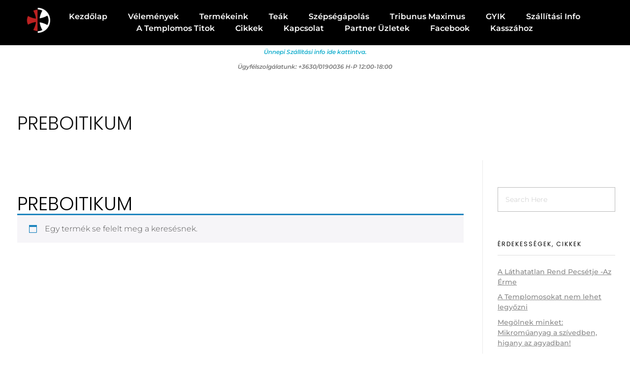

--- FILE ---
content_type: text/html; charset=utf-8
request_url: https://www.google.com/recaptcha/api2/anchor?ar=1&k=6Lf8Gv8nAAAAAFQCpiVtXRJpy_guWWCqWYBLyrvD&co=aHR0cHM6Ly93d3cuY3NvZGFwYXRpa2EuY29tOjQ0Mw..&hl=en&v=7gg7H51Q-naNfhmCP3_R47ho&size=invisible&anchor-ms=20000&execute-ms=15000&cb=nqbfojnf1rcw
body_size: 48180
content:
<!DOCTYPE HTML><html dir="ltr" lang="en"><head><meta http-equiv="Content-Type" content="text/html; charset=UTF-8">
<meta http-equiv="X-UA-Compatible" content="IE=edge">
<title>reCAPTCHA</title>
<style type="text/css">
/* cyrillic-ext */
@font-face {
  font-family: 'Roboto';
  font-style: normal;
  font-weight: 400;
  font-stretch: 100%;
  src: url(//fonts.gstatic.com/s/roboto/v48/KFO7CnqEu92Fr1ME7kSn66aGLdTylUAMa3GUBHMdazTgWw.woff2) format('woff2');
  unicode-range: U+0460-052F, U+1C80-1C8A, U+20B4, U+2DE0-2DFF, U+A640-A69F, U+FE2E-FE2F;
}
/* cyrillic */
@font-face {
  font-family: 'Roboto';
  font-style: normal;
  font-weight: 400;
  font-stretch: 100%;
  src: url(//fonts.gstatic.com/s/roboto/v48/KFO7CnqEu92Fr1ME7kSn66aGLdTylUAMa3iUBHMdazTgWw.woff2) format('woff2');
  unicode-range: U+0301, U+0400-045F, U+0490-0491, U+04B0-04B1, U+2116;
}
/* greek-ext */
@font-face {
  font-family: 'Roboto';
  font-style: normal;
  font-weight: 400;
  font-stretch: 100%;
  src: url(//fonts.gstatic.com/s/roboto/v48/KFO7CnqEu92Fr1ME7kSn66aGLdTylUAMa3CUBHMdazTgWw.woff2) format('woff2');
  unicode-range: U+1F00-1FFF;
}
/* greek */
@font-face {
  font-family: 'Roboto';
  font-style: normal;
  font-weight: 400;
  font-stretch: 100%;
  src: url(//fonts.gstatic.com/s/roboto/v48/KFO7CnqEu92Fr1ME7kSn66aGLdTylUAMa3-UBHMdazTgWw.woff2) format('woff2');
  unicode-range: U+0370-0377, U+037A-037F, U+0384-038A, U+038C, U+038E-03A1, U+03A3-03FF;
}
/* math */
@font-face {
  font-family: 'Roboto';
  font-style: normal;
  font-weight: 400;
  font-stretch: 100%;
  src: url(//fonts.gstatic.com/s/roboto/v48/KFO7CnqEu92Fr1ME7kSn66aGLdTylUAMawCUBHMdazTgWw.woff2) format('woff2');
  unicode-range: U+0302-0303, U+0305, U+0307-0308, U+0310, U+0312, U+0315, U+031A, U+0326-0327, U+032C, U+032F-0330, U+0332-0333, U+0338, U+033A, U+0346, U+034D, U+0391-03A1, U+03A3-03A9, U+03B1-03C9, U+03D1, U+03D5-03D6, U+03F0-03F1, U+03F4-03F5, U+2016-2017, U+2034-2038, U+203C, U+2040, U+2043, U+2047, U+2050, U+2057, U+205F, U+2070-2071, U+2074-208E, U+2090-209C, U+20D0-20DC, U+20E1, U+20E5-20EF, U+2100-2112, U+2114-2115, U+2117-2121, U+2123-214F, U+2190, U+2192, U+2194-21AE, U+21B0-21E5, U+21F1-21F2, U+21F4-2211, U+2213-2214, U+2216-22FF, U+2308-230B, U+2310, U+2319, U+231C-2321, U+2336-237A, U+237C, U+2395, U+239B-23B7, U+23D0, U+23DC-23E1, U+2474-2475, U+25AF, U+25B3, U+25B7, U+25BD, U+25C1, U+25CA, U+25CC, U+25FB, U+266D-266F, U+27C0-27FF, U+2900-2AFF, U+2B0E-2B11, U+2B30-2B4C, U+2BFE, U+3030, U+FF5B, U+FF5D, U+1D400-1D7FF, U+1EE00-1EEFF;
}
/* symbols */
@font-face {
  font-family: 'Roboto';
  font-style: normal;
  font-weight: 400;
  font-stretch: 100%;
  src: url(//fonts.gstatic.com/s/roboto/v48/KFO7CnqEu92Fr1ME7kSn66aGLdTylUAMaxKUBHMdazTgWw.woff2) format('woff2');
  unicode-range: U+0001-000C, U+000E-001F, U+007F-009F, U+20DD-20E0, U+20E2-20E4, U+2150-218F, U+2190, U+2192, U+2194-2199, U+21AF, U+21E6-21F0, U+21F3, U+2218-2219, U+2299, U+22C4-22C6, U+2300-243F, U+2440-244A, U+2460-24FF, U+25A0-27BF, U+2800-28FF, U+2921-2922, U+2981, U+29BF, U+29EB, U+2B00-2BFF, U+4DC0-4DFF, U+FFF9-FFFB, U+10140-1018E, U+10190-1019C, U+101A0, U+101D0-101FD, U+102E0-102FB, U+10E60-10E7E, U+1D2C0-1D2D3, U+1D2E0-1D37F, U+1F000-1F0FF, U+1F100-1F1AD, U+1F1E6-1F1FF, U+1F30D-1F30F, U+1F315, U+1F31C, U+1F31E, U+1F320-1F32C, U+1F336, U+1F378, U+1F37D, U+1F382, U+1F393-1F39F, U+1F3A7-1F3A8, U+1F3AC-1F3AF, U+1F3C2, U+1F3C4-1F3C6, U+1F3CA-1F3CE, U+1F3D4-1F3E0, U+1F3ED, U+1F3F1-1F3F3, U+1F3F5-1F3F7, U+1F408, U+1F415, U+1F41F, U+1F426, U+1F43F, U+1F441-1F442, U+1F444, U+1F446-1F449, U+1F44C-1F44E, U+1F453, U+1F46A, U+1F47D, U+1F4A3, U+1F4B0, U+1F4B3, U+1F4B9, U+1F4BB, U+1F4BF, U+1F4C8-1F4CB, U+1F4D6, U+1F4DA, U+1F4DF, U+1F4E3-1F4E6, U+1F4EA-1F4ED, U+1F4F7, U+1F4F9-1F4FB, U+1F4FD-1F4FE, U+1F503, U+1F507-1F50B, U+1F50D, U+1F512-1F513, U+1F53E-1F54A, U+1F54F-1F5FA, U+1F610, U+1F650-1F67F, U+1F687, U+1F68D, U+1F691, U+1F694, U+1F698, U+1F6AD, U+1F6B2, U+1F6B9-1F6BA, U+1F6BC, U+1F6C6-1F6CF, U+1F6D3-1F6D7, U+1F6E0-1F6EA, U+1F6F0-1F6F3, U+1F6F7-1F6FC, U+1F700-1F7FF, U+1F800-1F80B, U+1F810-1F847, U+1F850-1F859, U+1F860-1F887, U+1F890-1F8AD, U+1F8B0-1F8BB, U+1F8C0-1F8C1, U+1F900-1F90B, U+1F93B, U+1F946, U+1F984, U+1F996, U+1F9E9, U+1FA00-1FA6F, U+1FA70-1FA7C, U+1FA80-1FA89, U+1FA8F-1FAC6, U+1FACE-1FADC, U+1FADF-1FAE9, U+1FAF0-1FAF8, U+1FB00-1FBFF;
}
/* vietnamese */
@font-face {
  font-family: 'Roboto';
  font-style: normal;
  font-weight: 400;
  font-stretch: 100%;
  src: url(//fonts.gstatic.com/s/roboto/v48/KFO7CnqEu92Fr1ME7kSn66aGLdTylUAMa3OUBHMdazTgWw.woff2) format('woff2');
  unicode-range: U+0102-0103, U+0110-0111, U+0128-0129, U+0168-0169, U+01A0-01A1, U+01AF-01B0, U+0300-0301, U+0303-0304, U+0308-0309, U+0323, U+0329, U+1EA0-1EF9, U+20AB;
}
/* latin-ext */
@font-face {
  font-family: 'Roboto';
  font-style: normal;
  font-weight: 400;
  font-stretch: 100%;
  src: url(//fonts.gstatic.com/s/roboto/v48/KFO7CnqEu92Fr1ME7kSn66aGLdTylUAMa3KUBHMdazTgWw.woff2) format('woff2');
  unicode-range: U+0100-02BA, U+02BD-02C5, U+02C7-02CC, U+02CE-02D7, U+02DD-02FF, U+0304, U+0308, U+0329, U+1D00-1DBF, U+1E00-1E9F, U+1EF2-1EFF, U+2020, U+20A0-20AB, U+20AD-20C0, U+2113, U+2C60-2C7F, U+A720-A7FF;
}
/* latin */
@font-face {
  font-family: 'Roboto';
  font-style: normal;
  font-weight: 400;
  font-stretch: 100%;
  src: url(//fonts.gstatic.com/s/roboto/v48/KFO7CnqEu92Fr1ME7kSn66aGLdTylUAMa3yUBHMdazQ.woff2) format('woff2');
  unicode-range: U+0000-00FF, U+0131, U+0152-0153, U+02BB-02BC, U+02C6, U+02DA, U+02DC, U+0304, U+0308, U+0329, U+2000-206F, U+20AC, U+2122, U+2191, U+2193, U+2212, U+2215, U+FEFF, U+FFFD;
}
/* cyrillic-ext */
@font-face {
  font-family: 'Roboto';
  font-style: normal;
  font-weight: 500;
  font-stretch: 100%;
  src: url(//fonts.gstatic.com/s/roboto/v48/KFO7CnqEu92Fr1ME7kSn66aGLdTylUAMa3GUBHMdazTgWw.woff2) format('woff2');
  unicode-range: U+0460-052F, U+1C80-1C8A, U+20B4, U+2DE0-2DFF, U+A640-A69F, U+FE2E-FE2F;
}
/* cyrillic */
@font-face {
  font-family: 'Roboto';
  font-style: normal;
  font-weight: 500;
  font-stretch: 100%;
  src: url(//fonts.gstatic.com/s/roboto/v48/KFO7CnqEu92Fr1ME7kSn66aGLdTylUAMa3iUBHMdazTgWw.woff2) format('woff2');
  unicode-range: U+0301, U+0400-045F, U+0490-0491, U+04B0-04B1, U+2116;
}
/* greek-ext */
@font-face {
  font-family: 'Roboto';
  font-style: normal;
  font-weight: 500;
  font-stretch: 100%;
  src: url(//fonts.gstatic.com/s/roboto/v48/KFO7CnqEu92Fr1ME7kSn66aGLdTylUAMa3CUBHMdazTgWw.woff2) format('woff2');
  unicode-range: U+1F00-1FFF;
}
/* greek */
@font-face {
  font-family: 'Roboto';
  font-style: normal;
  font-weight: 500;
  font-stretch: 100%;
  src: url(//fonts.gstatic.com/s/roboto/v48/KFO7CnqEu92Fr1ME7kSn66aGLdTylUAMa3-UBHMdazTgWw.woff2) format('woff2');
  unicode-range: U+0370-0377, U+037A-037F, U+0384-038A, U+038C, U+038E-03A1, U+03A3-03FF;
}
/* math */
@font-face {
  font-family: 'Roboto';
  font-style: normal;
  font-weight: 500;
  font-stretch: 100%;
  src: url(//fonts.gstatic.com/s/roboto/v48/KFO7CnqEu92Fr1ME7kSn66aGLdTylUAMawCUBHMdazTgWw.woff2) format('woff2');
  unicode-range: U+0302-0303, U+0305, U+0307-0308, U+0310, U+0312, U+0315, U+031A, U+0326-0327, U+032C, U+032F-0330, U+0332-0333, U+0338, U+033A, U+0346, U+034D, U+0391-03A1, U+03A3-03A9, U+03B1-03C9, U+03D1, U+03D5-03D6, U+03F0-03F1, U+03F4-03F5, U+2016-2017, U+2034-2038, U+203C, U+2040, U+2043, U+2047, U+2050, U+2057, U+205F, U+2070-2071, U+2074-208E, U+2090-209C, U+20D0-20DC, U+20E1, U+20E5-20EF, U+2100-2112, U+2114-2115, U+2117-2121, U+2123-214F, U+2190, U+2192, U+2194-21AE, U+21B0-21E5, U+21F1-21F2, U+21F4-2211, U+2213-2214, U+2216-22FF, U+2308-230B, U+2310, U+2319, U+231C-2321, U+2336-237A, U+237C, U+2395, U+239B-23B7, U+23D0, U+23DC-23E1, U+2474-2475, U+25AF, U+25B3, U+25B7, U+25BD, U+25C1, U+25CA, U+25CC, U+25FB, U+266D-266F, U+27C0-27FF, U+2900-2AFF, U+2B0E-2B11, U+2B30-2B4C, U+2BFE, U+3030, U+FF5B, U+FF5D, U+1D400-1D7FF, U+1EE00-1EEFF;
}
/* symbols */
@font-face {
  font-family: 'Roboto';
  font-style: normal;
  font-weight: 500;
  font-stretch: 100%;
  src: url(//fonts.gstatic.com/s/roboto/v48/KFO7CnqEu92Fr1ME7kSn66aGLdTylUAMaxKUBHMdazTgWw.woff2) format('woff2');
  unicode-range: U+0001-000C, U+000E-001F, U+007F-009F, U+20DD-20E0, U+20E2-20E4, U+2150-218F, U+2190, U+2192, U+2194-2199, U+21AF, U+21E6-21F0, U+21F3, U+2218-2219, U+2299, U+22C4-22C6, U+2300-243F, U+2440-244A, U+2460-24FF, U+25A0-27BF, U+2800-28FF, U+2921-2922, U+2981, U+29BF, U+29EB, U+2B00-2BFF, U+4DC0-4DFF, U+FFF9-FFFB, U+10140-1018E, U+10190-1019C, U+101A0, U+101D0-101FD, U+102E0-102FB, U+10E60-10E7E, U+1D2C0-1D2D3, U+1D2E0-1D37F, U+1F000-1F0FF, U+1F100-1F1AD, U+1F1E6-1F1FF, U+1F30D-1F30F, U+1F315, U+1F31C, U+1F31E, U+1F320-1F32C, U+1F336, U+1F378, U+1F37D, U+1F382, U+1F393-1F39F, U+1F3A7-1F3A8, U+1F3AC-1F3AF, U+1F3C2, U+1F3C4-1F3C6, U+1F3CA-1F3CE, U+1F3D4-1F3E0, U+1F3ED, U+1F3F1-1F3F3, U+1F3F5-1F3F7, U+1F408, U+1F415, U+1F41F, U+1F426, U+1F43F, U+1F441-1F442, U+1F444, U+1F446-1F449, U+1F44C-1F44E, U+1F453, U+1F46A, U+1F47D, U+1F4A3, U+1F4B0, U+1F4B3, U+1F4B9, U+1F4BB, U+1F4BF, U+1F4C8-1F4CB, U+1F4D6, U+1F4DA, U+1F4DF, U+1F4E3-1F4E6, U+1F4EA-1F4ED, U+1F4F7, U+1F4F9-1F4FB, U+1F4FD-1F4FE, U+1F503, U+1F507-1F50B, U+1F50D, U+1F512-1F513, U+1F53E-1F54A, U+1F54F-1F5FA, U+1F610, U+1F650-1F67F, U+1F687, U+1F68D, U+1F691, U+1F694, U+1F698, U+1F6AD, U+1F6B2, U+1F6B9-1F6BA, U+1F6BC, U+1F6C6-1F6CF, U+1F6D3-1F6D7, U+1F6E0-1F6EA, U+1F6F0-1F6F3, U+1F6F7-1F6FC, U+1F700-1F7FF, U+1F800-1F80B, U+1F810-1F847, U+1F850-1F859, U+1F860-1F887, U+1F890-1F8AD, U+1F8B0-1F8BB, U+1F8C0-1F8C1, U+1F900-1F90B, U+1F93B, U+1F946, U+1F984, U+1F996, U+1F9E9, U+1FA00-1FA6F, U+1FA70-1FA7C, U+1FA80-1FA89, U+1FA8F-1FAC6, U+1FACE-1FADC, U+1FADF-1FAE9, U+1FAF0-1FAF8, U+1FB00-1FBFF;
}
/* vietnamese */
@font-face {
  font-family: 'Roboto';
  font-style: normal;
  font-weight: 500;
  font-stretch: 100%;
  src: url(//fonts.gstatic.com/s/roboto/v48/KFO7CnqEu92Fr1ME7kSn66aGLdTylUAMa3OUBHMdazTgWw.woff2) format('woff2');
  unicode-range: U+0102-0103, U+0110-0111, U+0128-0129, U+0168-0169, U+01A0-01A1, U+01AF-01B0, U+0300-0301, U+0303-0304, U+0308-0309, U+0323, U+0329, U+1EA0-1EF9, U+20AB;
}
/* latin-ext */
@font-face {
  font-family: 'Roboto';
  font-style: normal;
  font-weight: 500;
  font-stretch: 100%;
  src: url(//fonts.gstatic.com/s/roboto/v48/KFO7CnqEu92Fr1ME7kSn66aGLdTylUAMa3KUBHMdazTgWw.woff2) format('woff2');
  unicode-range: U+0100-02BA, U+02BD-02C5, U+02C7-02CC, U+02CE-02D7, U+02DD-02FF, U+0304, U+0308, U+0329, U+1D00-1DBF, U+1E00-1E9F, U+1EF2-1EFF, U+2020, U+20A0-20AB, U+20AD-20C0, U+2113, U+2C60-2C7F, U+A720-A7FF;
}
/* latin */
@font-face {
  font-family: 'Roboto';
  font-style: normal;
  font-weight: 500;
  font-stretch: 100%;
  src: url(//fonts.gstatic.com/s/roboto/v48/KFO7CnqEu92Fr1ME7kSn66aGLdTylUAMa3yUBHMdazQ.woff2) format('woff2');
  unicode-range: U+0000-00FF, U+0131, U+0152-0153, U+02BB-02BC, U+02C6, U+02DA, U+02DC, U+0304, U+0308, U+0329, U+2000-206F, U+20AC, U+2122, U+2191, U+2193, U+2212, U+2215, U+FEFF, U+FFFD;
}
/* cyrillic-ext */
@font-face {
  font-family: 'Roboto';
  font-style: normal;
  font-weight: 900;
  font-stretch: 100%;
  src: url(//fonts.gstatic.com/s/roboto/v48/KFO7CnqEu92Fr1ME7kSn66aGLdTylUAMa3GUBHMdazTgWw.woff2) format('woff2');
  unicode-range: U+0460-052F, U+1C80-1C8A, U+20B4, U+2DE0-2DFF, U+A640-A69F, U+FE2E-FE2F;
}
/* cyrillic */
@font-face {
  font-family: 'Roboto';
  font-style: normal;
  font-weight: 900;
  font-stretch: 100%;
  src: url(//fonts.gstatic.com/s/roboto/v48/KFO7CnqEu92Fr1ME7kSn66aGLdTylUAMa3iUBHMdazTgWw.woff2) format('woff2');
  unicode-range: U+0301, U+0400-045F, U+0490-0491, U+04B0-04B1, U+2116;
}
/* greek-ext */
@font-face {
  font-family: 'Roboto';
  font-style: normal;
  font-weight: 900;
  font-stretch: 100%;
  src: url(//fonts.gstatic.com/s/roboto/v48/KFO7CnqEu92Fr1ME7kSn66aGLdTylUAMa3CUBHMdazTgWw.woff2) format('woff2');
  unicode-range: U+1F00-1FFF;
}
/* greek */
@font-face {
  font-family: 'Roboto';
  font-style: normal;
  font-weight: 900;
  font-stretch: 100%;
  src: url(//fonts.gstatic.com/s/roboto/v48/KFO7CnqEu92Fr1ME7kSn66aGLdTylUAMa3-UBHMdazTgWw.woff2) format('woff2');
  unicode-range: U+0370-0377, U+037A-037F, U+0384-038A, U+038C, U+038E-03A1, U+03A3-03FF;
}
/* math */
@font-face {
  font-family: 'Roboto';
  font-style: normal;
  font-weight: 900;
  font-stretch: 100%;
  src: url(//fonts.gstatic.com/s/roboto/v48/KFO7CnqEu92Fr1ME7kSn66aGLdTylUAMawCUBHMdazTgWw.woff2) format('woff2');
  unicode-range: U+0302-0303, U+0305, U+0307-0308, U+0310, U+0312, U+0315, U+031A, U+0326-0327, U+032C, U+032F-0330, U+0332-0333, U+0338, U+033A, U+0346, U+034D, U+0391-03A1, U+03A3-03A9, U+03B1-03C9, U+03D1, U+03D5-03D6, U+03F0-03F1, U+03F4-03F5, U+2016-2017, U+2034-2038, U+203C, U+2040, U+2043, U+2047, U+2050, U+2057, U+205F, U+2070-2071, U+2074-208E, U+2090-209C, U+20D0-20DC, U+20E1, U+20E5-20EF, U+2100-2112, U+2114-2115, U+2117-2121, U+2123-214F, U+2190, U+2192, U+2194-21AE, U+21B0-21E5, U+21F1-21F2, U+21F4-2211, U+2213-2214, U+2216-22FF, U+2308-230B, U+2310, U+2319, U+231C-2321, U+2336-237A, U+237C, U+2395, U+239B-23B7, U+23D0, U+23DC-23E1, U+2474-2475, U+25AF, U+25B3, U+25B7, U+25BD, U+25C1, U+25CA, U+25CC, U+25FB, U+266D-266F, U+27C0-27FF, U+2900-2AFF, U+2B0E-2B11, U+2B30-2B4C, U+2BFE, U+3030, U+FF5B, U+FF5D, U+1D400-1D7FF, U+1EE00-1EEFF;
}
/* symbols */
@font-face {
  font-family: 'Roboto';
  font-style: normal;
  font-weight: 900;
  font-stretch: 100%;
  src: url(//fonts.gstatic.com/s/roboto/v48/KFO7CnqEu92Fr1ME7kSn66aGLdTylUAMaxKUBHMdazTgWw.woff2) format('woff2');
  unicode-range: U+0001-000C, U+000E-001F, U+007F-009F, U+20DD-20E0, U+20E2-20E4, U+2150-218F, U+2190, U+2192, U+2194-2199, U+21AF, U+21E6-21F0, U+21F3, U+2218-2219, U+2299, U+22C4-22C6, U+2300-243F, U+2440-244A, U+2460-24FF, U+25A0-27BF, U+2800-28FF, U+2921-2922, U+2981, U+29BF, U+29EB, U+2B00-2BFF, U+4DC0-4DFF, U+FFF9-FFFB, U+10140-1018E, U+10190-1019C, U+101A0, U+101D0-101FD, U+102E0-102FB, U+10E60-10E7E, U+1D2C0-1D2D3, U+1D2E0-1D37F, U+1F000-1F0FF, U+1F100-1F1AD, U+1F1E6-1F1FF, U+1F30D-1F30F, U+1F315, U+1F31C, U+1F31E, U+1F320-1F32C, U+1F336, U+1F378, U+1F37D, U+1F382, U+1F393-1F39F, U+1F3A7-1F3A8, U+1F3AC-1F3AF, U+1F3C2, U+1F3C4-1F3C6, U+1F3CA-1F3CE, U+1F3D4-1F3E0, U+1F3ED, U+1F3F1-1F3F3, U+1F3F5-1F3F7, U+1F408, U+1F415, U+1F41F, U+1F426, U+1F43F, U+1F441-1F442, U+1F444, U+1F446-1F449, U+1F44C-1F44E, U+1F453, U+1F46A, U+1F47D, U+1F4A3, U+1F4B0, U+1F4B3, U+1F4B9, U+1F4BB, U+1F4BF, U+1F4C8-1F4CB, U+1F4D6, U+1F4DA, U+1F4DF, U+1F4E3-1F4E6, U+1F4EA-1F4ED, U+1F4F7, U+1F4F9-1F4FB, U+1F4FD-1F4FE, U+1F503, U+1F507-1F50B, U+1F50D, U+1F512-1F513, U+1F53E-1F54A, U+1F54F-1F5FA, U+1F610, U+1F650-1F67F, U+1F687, U+1F68D, U+1F691, U+1F694, U+1F698, U+1F6AD, U+1F6B2, U+1F6B9-1F6BA, U+1F6BC, U+1F6C6-1F6CF, U+1F6D3-1F6D7, U+1F6E0-1F6EA, U+1F6F0-1F6F3, U+1F6F7-1F6FC, U+1F700-1F7FF, U+1F800-1F80B, U+1F810-1F847, U+1F850-1F859, U+1F860-1F887, U+1F890-1F8AD, U+1F8B0-1F8BB, U+1F8C0-1F8C1, U+1F900-1F90B, U+1F93B, U+1F946, U+1F984, U+1F996, U+1F9E9, U+1FA00-1FA6F, U+1FA70-1FA7C, U+1FA80-1FA89, U+1FA8F-1FAC6, U+1FACE-1FADC, U+1FADF-1FAE9, U+1FAF0-1FAF8, U+1FB00-1FBFF;
}
/* vietnamese */
@font-face {
  font-family: 'Roboto';
  font-style: normal;
  font-weight: 900;
  font-stretch: 100%;
  src: url(//fonts.gstatic.com/s/roboto/v48/KFO7CnqEu92Fr1ME7kSn66aGLdTylUAMa3OUBHMdazTgWw.woff2) format('woff2');
  unicode-range: U+0102-0103, U+0110-0111, U+0128-0129, U+0168-0169, U+01A0-01A1, U+01AF-01B0, U+0300-0301, U+0303-0304, U+0308-0309, U+0323, U+0329, U+1EA0-1EF9, U+20AB;
}
/* latin-ext */
@font-face {
  font-family: 'Roboto';
  font-style: normal;
  font-weight: 900;
  font-stretch: 100%;
  src: url(//fonts.gstatic.com/s/roboto/v48/KFO7CnqEu92Fr1ME7kSn66aGLdTylUAMa3KUBHMdazTgWw.woff2) format('woff2');
  unicode-range: U+0100-02BA, U+02BD-02C5, U+02C7-02CC, U+02CE-02D7, U+02DD-02FF, U+0304, U+0308, U+0329, U+1D00-1DBF, U+1E00-1E9F, U+1EF2-1EFF, U+2020, U+20A0-20AB, U+20AD-20C0, U+2113, U+2C60-2C7F, U+A720-A7FF;
}
/* latin */
@font-face {
  font-family: 'Roboto';
  font-style: normal;
  font-weight: 900;
  font-stretch: 100%;
  src: url(//fonts.gstatic.com/s/roboto/v48/KFO7CnqEu92Fr1ME7kSn66aGLdTylUAMa3yUBHMdazQ.woff2) format('woff2');
  unicode-range: U+0000-00FF, U+0131, U+0152-0153, U+02BB-02BC, U+02C6, U+02DA, U+02DC, U+0304, U+0308, U+0329, U+2000-206F, U+20AC, U+2122, U+2191, U+2193, U+2212, U+2215, U+FEFF, U+FFFD;
}

</style>
<link rel="stylesheet" type="text/css" href="https://www.gstatic.com/recaptcha/releases/7gg7H51Q-naNfhmCP3_R47ho/styles__ltr.css">
<script nonce="DdtvE61Mi2pLyibgjXpNzA" type="text/javascript">window['__recaptcha_api'] = 'https://www.google.com/recaptcha/api2/';</script>
<script type="text/javascript" src="https://www.gstatic.com/recaptcha/releases/7gg7H51Q-naNfhmCP3_R47ho/recaptcha__en.js" nonce="DdtvE61Mi2pLyibgjXpNzA">
      
    </script></head>
<body><div id="rc-anchor-alert" class="rc-anchor-alert"></div>
<input type="hidden" id="recaptcha-token" value="[base64]">
<script type="text/javascript" nonce="DdtvE61Mi2pLyibgjXpNzA">
      recaptcha.anchor.Main.init("[\x22ainput\x22,[\x22bgdata\x22,\x22\x22,\[base64]/[base64]/[base64]/[base64]/[base64]/[base64]/[base64]/[base64]/[base64]/[base64]\\u003d\x22,\[base64]\\u003d\x22,\x22GcOhw7zDhMOMYgLDrcO/wqbCkcOcacKywpDDqMOOw5dpwpwZJwsUw4p8VlUSZj/DjkTDksOoE8KQfMOGw5slPsO5GsKqw4QWwq3CtMKow6nDoTbDucO4WMKZci9GVh/DocOEOsOaw73DmcK/wohow77DgiokCHzCoTYSemAQNm0lw643NcO7wolmLCjCkB3DpMOTwo1dwoJWJsKHCU/DswcUcMKucDpIw4rCp8OxecKKV1lww6t8LFvCl8ODXijDhzpHwpjCuMKPw5EOw4PDjMKiaMOnYGTDt3XCnMOtw4/[base64]/[base64]/[base64]/Crk4yaydGDxfDhMOqw6jDh8K9w4BKbMOORXF9wrLDthFww4zDr8K7GSTDkMKqwoITIEPCpRRvw6gmwqbCoko+aMO3fkxNw6QcBMK8wpUYwo1iW8OAf8O5w5RnAzfDjkPCucKzOcKYGMKqMsKFw5vCrcKSwoAww5LDiV4Hw7nDtgvCuWNnw7EfIsK/Hi/[base64]/[base64]/U8KofMKQCwnDlEFbKcK9wojDp8Kpw5vDiMKyw7HDuQfCh0rCrsOhwr3CtMKAw7HCnzHChMK5SMKpdlbDvMOYwonDlsOkw5/Cj8OCwoMMdsKswoxPew8ewpwZwpQ1I8KcwqfDnG3Ds8K9w6PCv8OaDW9+woBGw6PCssKiw7kFIcKIK2jDh8OBwpDCgcOtwqvCiwPDswjCisOuw5fDjcKQwo9ewoNkFcO5wqIiwpJ5RMOBw7o4ZMK2wptvZ8OBw7c9w641w4vDjw/DsE/DoG3Cs8ORasK/w611w6/DgMOyE8KfWAQjVsKVTzYqaMOkIcONU8K2E8KBwr/DtVfChcKtw6DCmXHDrQt0KTXDkzZJw7FAw4hkwqbCsSHCthvDusKqTMOhwpBdw73DlcKdw77CvH9AN8OsN8KtwqjDpcO5eE81LB/Cny0swo/DhDpww5zCjxfCtgxMwoBsUFHDiMKpw54UwqDDnnN6QcKdAMKSDsK+SAJZTcOxfsOCwpU1WQHDl3nClsKFXHBEOgpxwoAAecOEw7tiw4jDkWhJwrLDsSzDp8KNw5TDgQbDtD3CkAJjwrjDrDEKbsKILVDCpiXDs8OAw74dDhNww6UQA8OpWcKdG05VKRXCvF/[base64]/w7TCrcOZcmkEOcOBwoQZZ8OSUGEvEcOSw5jCpsOlw5PCgcKNH8K2wpggN8KswrHCvzDDk8OUS0XDpRoxwotwwpnCssOIwp9UaE3DjsOxEzx+GHxLwqHDqGZFw6DCgMKWecOQE19Xw4A0CMKXw4/CuMOQwrPCucObTXJrJgdnHVUzwpTDkVNtUMOcwroDwq9cFsKmOMKEF8OXw5XDocKiBMOVwpfCkcK/w4gow6UFw7UoRcKhSC1NwpPDqsOwwoDCtMOqwrzCrl3CjX/DusOLwpd7wrjCusK1dcKOwq1SeMObw4nCnBwyDMO/w7gww7VcwpLDm8KDw7x7K8KjDcOlw5rDtzXDiVjDlWBbaB8mBVjChsKLJsOYLkhuCGLDpC1PDgA5w4E1YFvDjgkWBizCtShTwr1GwopiHcODYMOIwqPDv8OxYcKVw7M+Mgo1eMOVwpvDnsOowqplw7Ukw7TDiMKMRcOCwrBeUcKowo4qw5/ChMKFw79sDMKmK8OVPcOEw6NDw7pEw7p3w4rDlA87w6nCgcKDw5F9A8OOKWXCi8KVS2XCrgDDkMOFwrzDtCUjw4bCosOAQMOeS8ObwpAOb2Zlw5XDs8O7woQ9a1DDgcKzwpfDhm11w7DDgcOFemrDt8OxBzzCm8O9FB7Drmc/w6TDrwHDpWUPw4NTZcKgIEB6wp/Dm8Kvw6XDnsKvw4HDl01nN8Oew7HCtMKSNkpyw67DpmZuw7rDmFRGw4rDncOYOWnDjXPCucKcIF93w4/CsMOvwqQAwrnCnMOywopcw6vCtsK7M1JVQQdTDsKLw4PDtnkQwqoSEXLDkcOzQsOfSMO9QyVowprDsTcCwqjCkxnCtcOzw647b8OJwppVXcKXbsKXw44pw4HClsKKQA/Ck8KBw6vDtMKCwrXCu8OZZjwHwqMUVnXDkMKtwp3CosOLw6bCusOrwoXCuSzDh2BpwqHDoMKEMzVFSgrDpBJawobClsKgwq/DlFfCrMKXw6Nuw5fCq8K+w51MW8O5wofCvx7DgzjDkAZSWz7CkkcwWgMgw6BLcMOtWz0ebQXDisOaw7xzw7hBw6fDogPDu0fDrcK/w6bCgsK2wpcvUMOzUMKtGkxiTsKzw6nCqSJ1PUnDsMKpWl3CjMKSwqwswofCkRXCjSjCmXzCk3HCucKHVcO4fcOkEMO8KsKKFnsRw7sRwpFaXMOyLcO8LQ4Kw43Co8K8wprDnBo3w68FwpPDoMKtwoUoUsOvw4jCujvCo2fDn8Kqw5hqYMKMwronwqfDjcK8wrnCvQ/CsB4ZMcO4wrAqUMKaNcKfSQ1AbV5ewpPDi8KETUs2bsKlwowVw5ciw6krOzxpfygCLcOQc8OVwpLDr8KAwp3CmzzDocO/PcKMBMO7OcKDw4nDocK0w43CuhbCuRkjf39RTRXDsMOBQMObBsKDOMKywq8TLn5yBWjCoyvDslJ0wqjDlmFGWMKPwqfDlcKCwrxrw71Lwp/Ds8KIwqbDgcKQbMKLw6vCjcOcwrBUNS3CvsKiw5vCmcOwEmHDqcOlwpPDp8K0A1DCvkAcwppAOsKhwrfDhDp0w548VMOETHkobHp9w47DtBkoAcOrTMKYAEAeTkJlEcObw4jCqMKgdcKUDSt2J1HCuyVSXD/[base64]/w6nChMKlJ8OxC8KBwrjCvsOnw7IEw5LCg8Kcwoxre8K0OsO0O8OJwqnCmgTCtcKMMSbDsQzCrVo0w5rDjsOwDsO9wpIuwogsOmkcwok5LsKdw4AjC0IBwqQEwqHDoG3Cl8KqNGwqw5nCqGpVKcO2w73DmcOUwqPCvF/[base64]/ZMKPw6/[base64]/[base64]/Di8KdccK/wqHDtRIrEkTCkMKswo7DulzDv3Flw7JLETLDnMO7wqxhWMOSIsOkCAZDwpDChHwrw4pmUE/DqcODBlVqwrR2w6rCpMOVw6IUwrDCoMOmVcKmwoImbBpuNR1XSMO/IsOwwooywr4ow5MXQsOfbC5sIBw2w6TCqRTCrcK6VRY8f08tw7HCmH5AYXtvIlTDmU/[base64]/DkMKrbCsbwrA6RsKYbsOSwojDrGnCk8OYwofDq1Q0b8KfehbChl1Jw6U2LWhuwp/[base64]/DqGfCiTHCrm/DlsKcw4tQw6bCkhXCmFlEw6oBw4FeHcKHe8Kcw41zwqFVwrPCunvDiEIrw4/DkiHCtnLDnDY/wpnCtcKaw71Bcy3CuwnCvMOsw7URw7LDtcKzwqDCmHrCocOmw7zDgsOlw7cwKhTCqmzDgCxbTXjCvFwiw5wyw43Cgm/CllvCq8KIwqXCiRkBwpzCkcKswo8UZMOvwr1lbGvDvEV9WsKLw4FQw6bCp8O6wrnDr8ONKDLDjcKywqPCr0rCuMKSOcKJw6TCscKFwoHCjzcDJ8KUP3Yww45Qwrdqwq4Tw7Rvwq/DkFwVNsOBwq1uw7pdM08rwprDqFHDhcKdwq/CnxzDtsOrwqHDn8OQV1RjNERsEEkbdMO3w67Dg8KVw5x6KXwoM8KMw5wGd1HDvU9LP2PDujkOKFYswpbDkcK/Nz16w4pGw4Jhwp7Dv1/Di8ONHXjDj8Oow7k8wpMXwp9+w4PCvAhWDcKGacKcwrJZw5UnHMOUTiR2KHjCkQvDucOXwqHDrkxaw4nClUvDoMKZBGXCisO4LsOEw5IeM0rCgGUTYlbDqsKHZcO2w50Uwp1OcBlAw4zDoMKuAMKnw5x/wqbCq8KiWcORVyJxwoEiasKpwp/CoxPDqMOMY8OGfiDDuXxQMcOLwoQzw5jDmcOYMltBLktCwrt/wq0vPcKzw503wpLDjgVzw5vCjHdKwo/ChktwEMOiw57Dt8KXw7rDnApDGlbCrcODTxJ5cMK3BQLCv23CssOIcHzCiwAmIHzDkybCicKfwpzCjMOHMkrCqD0LwqTCpjxcworCgsK6wopJwp/DoTF6cjjDicO+w41bEcOlwqzDrFzCo8KGARDCqxIywpDDqMKAw7g/woRDbMKEVDgMdcKAwqsnXMOrcsOMwp/Cp8OXw5HDvSxkPsKpTcKtRgXCj0BBwpsnwrAdXMOTwrrChRjCilhtV8KLcMKgwrw5PEQxIi8NacK6wpLDk3vDvsKJw47CsgAFeh4tGUt1w6sRwp/[base64]/w75MZFXDnMOBwo3DmsKdfsO+wqpORSLCql/CgcKpasOZw5TDpsKNwrjCk8OLwrPCiUxlw4oMZz3Dhz5PXE3CizzDtMKAw7XDqEsnwoVow7UuwrM/Z8KBQcO6JwPDpcOrwrBsVBZkSMO7dCA/[base64]/DkMKGHD3Ck8K7bMO7eBNVW8OdWHTDqTIdw63CpwTDkWbDsgnDnjrCtG4owq3DrwTCkMKkZgcLdcKNwpgawqV+w4HDk0Q9w7lYcsKnYW/DqsKyKcOLHj7CqjHDvlQAMh82KcKeGsOHw6Yew6d7M8K4wofCj0c3IHDDl8K6wo9XDMOrAmLDlsO9wprCicKmw69dw51HWyReTELDj1/Dp3jCk0TCqsK+P8O1W8O3VVbDkcKdDD/DjEA3S1bDvsKTKMOpwpoKEnIgS8KRcsK2wq0/WsK0w5fDoWVxNyrCtEV1wqsjwq7Cj3bDtydVw7ZNwr/CjRrCkcKdUsOVw7vCtHdVw67DmA1TRcKiKx0Fw7JRw78lw59YwqpmaMOqLcOSVcOSPsO3MMObw6DCrGnCvRLCqsOYwpzDq8KkLX/Dhjpawo3CjsOywojClcKjOCZwwrh0wp/DjRUlCcOvw5bCqCIGwrFRw6g3aMOzwqvDqjgdT1BKIMKkIcO6wog9HcK+einDjcKGFsO/DcOVwplTS8OOTMKGw6hwGjDCjSLCgh1Xw61IX1rDrcKbc8KbwogZAMKYcsKWEF3Ds8OhQsKWwrnCp8K4I11kwpZQwo/Dn2tNwpTDkyVVw5XCr8KJAFlMBT4hV8O7TznCsEU6RQBNRBjDsS3DqMOwE2V6w4hQEsKSO8K0VcK0wq5vw6HCuXpDZ1nCoU58DjNQw58IZQHCnsK2JUnCjDB5wpkMcDYPw67CpsO/w77CuMKdw5Vow6vDjVtfwrvCjMOawrbCnsKCTwsdMsOWaxnCkcKrT8OhHQPCuAxpwr7CksORw5/DqcK2w5INXMOhKj7DjMOfw4oHw4vDlzjDmsOBc8ODAsOlc8ORQ1l+w5ZLH8OXFDbDtMOhfiHCuF/DhSkBSsOew6kEwo5SwoVew5Rhwolfw6piN3QIwrhNw7Jhfk3DusKqMMKTT8KqFMKnbsOvSEjDuXs8w7NCWTTCgMO+ODlXYcKCRG/DtMOMYcKRwq3DoMO6Gz7DpcKcXQ3CrcKFwrPCmsOkwrtpYMKCwq1rDEHChALCl2vCnMOIesKeKcOkf2pbw7jDpg1ew5DCrmpoBcO2wpMYWWAEwqLCj8OUR8KKdDMCTCjDgsKuw7I8wp3DoFXDkEPCshvCo3p/wqPDs8O+w5QufMKxw7HClsKyw58eZcK1wqPCncKyYcOmRcOZwqBBEg4bwqfDhxrCicOfRcKDwp0LwqBKQ8OweMOmw7Ufw4Z1YTfDiiV1w7PCvAkEw4ElYnzDmMKpw4DDp27CkjY2ecOOQH/ClMOQwqbDs8Ojw5jClwAuG8KKw58hXjDCg8OswpcHKUpxw4XCkcKlH8ONw514TwfCtsKew706w69VScKDw4LDgcOjwrHDscK6RX3Du2BNN0jClEtKWhdDfMOUwrciY8KracKkSMOKw4M3ScKGw70jNcKfQcKaQ11mw6/DtcK2SMOZfiUDbsK+fsO5wqzCoCAiahttw4Nwwo/[base64]/DmcObAEPDgzVvQ8KKJX7DgsOZUcOUGMO1wqpzZcOzw5/[base64]/Ds8OWAsO5w63Dv0k8w6/DmMOUN2jCv8Kew6jCnAopOXh3w4ciNMKvCQTCnibCtMO+cMKEHsO5wrnDiw/[base64]/[base64]/CgMKtTcOow6HCiHlYwpFZw552wptfw6HDogPDpCnCuXlKwr/[base64]/[base64]/[base64]/CkcKdwpgTSWbDpMKtw4LCscKSMCJow6zDq8KyPQfDusOvwpXDh8Ojw4XChMObw682w5/[base64]/G8OJw5F7woxZGVPCs8O6w7PDmMKmwqlBODzDok89McK2GcOsw78Tw6/[base64]/w5/[base64]/[base64]/wqhIw4hUw5rDpMOLOsOSw6BdagTDgcO3C8Owwq4/[base64]/DisKoMcKDN8KLw6rCiyLDrHPCkBPCi8KgwoTCh8K1bVvDnVFGVcObwozConUGXENyOH5SPsKhw5dNBTY+KR9Pw6Q2w7YtwrtsEcKowr9vBMOXwpMHwpfDg8OeGHonBTDCnhF/wqDCusKyGUciw7l9EMOBwpfCpUfDjWYhw4VfT8O/HMOSfSrDv3jCicO+wrDDr8OGdFsmB1V0w6hDwrwEw4XDoMOHAWjCuMKaw5t3LRtVwqBfw4rCtsOaw7g+M8O3wp/DhhzDmClZCMOQwpRvI8KfcWjDrsKGwrJVwoHCt8KTXTzDvsONwpQmwpcvw4rCvHg3e8KzNTtnam3CssKKdzIOwp/DgsKEF8OSw7fCqCwfNcK2eMObw5TCkXJQd3jClRxARMKgHMKswrkOPAbDlcK6DiVEdz1aBhF+FMORH2LDsj/DrmEKwpjDkH5xw4ZYw77CgWvDiBpiLGLDuMOKVkjDs1s7w7XDhRDCj8O9QMKdMllxw5bChhHCpwtDw6TCucO7csKQE8OVw5fCvMOrYGQeBmTCucK0Kj3DlMOCNcKMZsOJVCfCmAMmwpzCh3zDgB7DhhIkwovDtcKswo7DukhuUMO/[base64]/Dr8ObfgxmwrrCmMKnVFwLKxnCqsO0w6w6VjQrw69Nw7TDpsKGKMOmw6luwpbDkn/[base64]/[base64]/ClsK0CyQ/BMOCDkIRw70vBFLDlcKqwq4/bsOBwrBjwprCg8KQw6cow6HCiwLCksOpwpNpw47DmMK8wrBFw7sLD8KTe8K7LScRwpfDscO/w7bDj2rDhQINwq/DjkEYKsOeHGYYw44NwrFVHR7DikxewrxEwrPDl8KxwpzCoCpgNcKqwqzCkcOZNcK9AMOrwrRLwp3CusKTOsOuWcOhMsKoTT/Ctxx7w7bDo8KMw7/DiCDCo8Otw6B2LFPDp256w4R/[base64]/DlcO4c8OCEsKwaxx9U0XClMKab8KGwrxtw63CuzkuwplqwozCsMKfUHtlazFZwrrDsgvDp0bCsVDDscO7OsKkw4rDjBbDicKQajnDuzluw6oXScO/wrPDssOhL8KDwrrDosKTH3jCpknCkg7CtlfCtRoWw7Ipa8OdWMKOw6QhR8K3wp/Cu8KCw5oIKXzCqcOfMHpGNsO1SMOjSjzCiGrCicOfw5UgM07CsiBMwqtDP8ODdEt3woDCo8OnLsKtw77CuTlBL8KKYndfX8O1XhjDrsK+bHnDvsKqw7Fbc8KYw6/[base64]/[base64]/wrEba8OPwofDoMK3TMKXwp8AdsKfwrvCmMOKYsOIIynClUTDk8OCw4hHWhIFUcKrw7bCocKzwrNVw7h3w7kPwrZjwqUgw4BZNsKLKAUdwqPCgsKfwq/CjsKGPxQZw4vDh8Ozw78YDAHCrsKHw6IleMKSKyVwPcOdPBxpwplkFcOyJBR+RcKZwrNcO8KabzPClygBw4Vlw4LDo8OFw6fDnG7Cv8KxZ8KdwrbClcKwcC3DmcKWwr3CvQvCmHobw7fDqA8ew5hRejbCjMKewpPDtHTClXfCusKzwphfw40/w4Q/woMqwrPDmDg0IcOHQsOhw7/DuAcow6Vjwr08KMKjwpbCmjPChcKzA8OlccKiwrDDk0vDgA5bwozCtsO7w7Ukwp9Ow5nCr8OdbifDmBAIQhfCnm/[base64]/DnsOhXC/Cj8OTwptvwqVdw73DusO+w5U5WcKJw6ZGW2vDnMOjw5I9w5oBR8OPwo5/[base64]/CqsKgw4nDscKqw6hEwrZuFxnClxXDoBJ5wrbDtWQHKGrCr0JtTARqw4vDl8Ouw4p9w5fDj8OODMOZBMKQGcKOJWJ9wqjDuwfCtD/DuSzCrmXCu8KXecOPUFskHmliGMOAw4Fvw7N9GcKBwpfDtGAJWCYvwqLCjUAEaj/[base64]/CiFk5Ljllw4kjVcOhQmJ/[base64]/CpsOyw4AdBynCo8KMw5LCjUTCp8O6KcOzw4vCkMOpw4rDmMO0w4PDqiwLBno8GMOpShfDuzLCsmQVUHwRUMO7wp/[base64]/MQcnwr/DugjDr8KJw4XCvHMzQMKYw5jDm8O3KHY6TinCjMK+OSHDt8OTMcO7wrzCn0JwO8KBw6AEPcOnw59EUMKhD8KzcUZfwozDr8OSwoXChQ4vwol9wpHCtj/CtsKiY1xzw6lsw7xUJxrDvsO3WGHCpxIswrxyw7A9T8OUQA0dw4vDq8KQH8K5w61two1kbR0ZfTjDj2AwQMOCdjPDhMOrOsKZS3QKNMOeLMOfw4TCghXDtcO1w7wNw6ZACmh0w4HCiRITacObw645wqHCq8OFFRE3w5nDiCtFwp/[base64]/CumMDW2DDvcOKwonCqcKJbnnCtcOfdCE9N30jw7LCq8KmesKuN23CjcOrBBBmfjwhw4UQdcKAwrLCtMOxwqI6dcOQP1IWwrvDkB9GKcOowqDChAoudQM/w4bCmcOudcOYw4rCghlYGMKYX0nDnX3Cknspw6YBEMOwVsOWw6bCpTfDn3cgE8Ovwow9b8Olw4bDh8KSwr9CHWMVwq3DsMO2Y0pUdT/CgzI5ccKCX8KcO0N/w4/DkSTCqMKMXcOrYsK5G8OLZMK4KMOlwp9uwpVpDkTDkUE7C2XDkAnDoBUpwqExFghPBiAgOTfDrcK2dsKNF8KZw6HDvi/ChSnDscOBwoHDhVliw7XCrMOqw6cBIsKmSMOvwqbCvTPCi1DDlDcQVcKqaWXDvB5tAsKKw5w0w491ZcKcYTQPw7TCmApreV4ew5zDisOGfzLCicO0w5jDm8ObwpArBFtrwqPCo8K8w7xdIMKUw5DDjcKxAcKew5/CuMKTwqzCtHYQMcKdwrpYw6VYBcO/wp/CgsKANDDCt8OEVGfCrsKwHRbCq8OlwqzColrDkTfCiMOHwq1qw6DCrcO0BkHDvynCv2DDoMOSwqbDjz3DsHBZw7w7f8O1ZcOawrvDnh3DpkPDuDTDrjlJKmNSwo8owo3Clz0TGsK0KcOFw6oQID0ww60AblfCmCnDt8Ouwr/DicKywpUVwpNWw5VSVsOpwqUwwrTCqcOYwoE1wqrCtsOEfcOfccK+IsKxcGoAwrIvw6UnHMOcwocrUwXDm8KiIcKReCjCuMOjwpzClgXCssKpw5o+wpo8wrkvw5vCvjINEcKnV2FXBcO6w5J7AD4rwprCnlXCow1Iw6DDtFTDrHTCmmtDwrgRw7PDoCN7M2XClE/CrsKww5dHw5dxAcKSw6TDnFvDmcO4wpt/[base64]/[base64]/[base64]/Dsk1TRcO1BMOHUQ8mwqDDtcOiw6rDhjMOSsO4w7bCgMKIwrw9w7Vuw7xfwqTDpcO2dsOafsOHw7kewqIII8K2dFt1w5LDqA5awq/Dtm8FwrTCl0vCmm5Pw7vCssKvw55POSHCp8Oqwp9QasKFR8KOwpMUAcOfbxQ/[base64]/CmMKvwo0oXMKvEX/[base64]/C0rCrcKrHwTDvcKzwrLDj8KGw4rDsMOQVcO1wqXCo8OedcOve8OTwqYmN33CmEtebMK7w4DDiMKveMOcVsOEw7llUEzCoxDDvjRCJVFiSSM3HXETwog/w5pXwpHClsKycsKUw6jDrwNOIyJ4RsOMbH/DqMKxwrrCp8KhSWbDl8OGanzCl8K2LlrDlQRGwrzCqVsawrzDlR5hKErDjsOEcyk0VyIhw43DjAQTEzwDw4ISKsOrw7IQeMKRwp0Aw6t/UMOIwpzDtCUrwrfDhDXDmMOISk/DmMKVQMONacOMwo7DvcKKCHgaw4XDpQlwEMKKwr4VTw3DgwsDw4pOIXtLw7rChTddwqnDhcOgUsKuwqDCoSnDg34vw7zDqCRoexgHB0TDij8iKMOhfw/[base64]/WMOJJinCksOAw7doJGDDmlQsS8K7w6jDnsOdMcOXOMO+HcOqw6jCvWHDtg3CucKMd8KkwqpawqXDnQxAUEnCpTvCvVVdelp8wqjDm1zCpsOEExLCtsKeSsKYecKzaUrCq8KqwoPDtMKoLjbCoUrDiUURw6jCssKLw5zCusK/wo9yQB3Dp8K9wrdoLMOMw6/Dl1PDo8Ojw4XDskt1QsOVwo8gPMK9wq3Cr2ZVLlLCuWY1w6XCmsK1w6IHVhzDiwhQw5XCll8lFm3DlnxrZsOMwrxVJMKFXjJtwojClsKKwqLCnsOVw5fDiC/CisOXwpvDj3zCjsODwrDCosKRw7EFJSXDtcOTw6TDg8OdfxdhHnDDicOEw5UbasKwfsO6w692esKtw5VfwpjCuMKnw6zDgcKEwrLCjFDDiC/Ci3zDhsOkfcK6bcOmeMO5wonCgcO4L3/[base64]/[base64]/[base64]/Dim08cyXDjMK/d8Opwqc9aSHDsl5BwpvDogXComPDusOFSMOoZkbDmCHClx7DksOdw67CkMOPwqbDiDY2wqrDjMOEPcOYw6l7WcK3WMOsw60TLsKuwrxoX8Khw7XCtRkTPBTCgcONdhNxw7FKw4DCqcKMPcKbwppzw6zCm8OWKSQfUsOJX8Ogw5vCuUfDucKRw6vCvMO3G8OYwp/DuMKoFDDDv8K1CMONwoEuBwoeH8Ofw4lzAsOzwo3Cm3TDh8KIZgHDlHfDq8KdMMKnw57DjMKUw5YCw6kNw6s2w7IFwpvDoghtwqzDt8O1UTh0w7w/w55Ew68xw6U7KcKcwqPClwBWMsKfAMO2wpLDvsKNYlDDvmvCpsKZKMOFe3DCgsONwqjDr8O2WXDDm2s0woRsw6/CkHluwp4QbQXDicKvJMOawpjCqyQvwqoJPiHCrgrCsQoJEsOVMADDvhLDpmvCjsKYXcKmQUbDtMOsLTsOeMKnSUnCtsKsEcOqYcOOwpBDdCHDs8KFDMOiDcO+wrbDncOTwoXDkkfCnEZfEsOzfm/DnsKDwqxOwqTCssKBwrvCmxYBw4gywo/ChGbCmAR7AiNpN8OLw77DvMKgWsOUfMKrTMOcd39teSw0JMKZwpo2WwjDpsO9woPCmn94w6LDqGQVd8KMRXHDpMOBw6fCo8ORcTc+GcOVVibClQk5w5LChsOTK8OKwo3DtAXCvgnDumnDlCPCmMO/w73DsMK/w4IowoDDkmvDjsKkDjZ1w7EmwqDDv8KuwoHCpMOcwodIworDsMK9D3TCp3vCkVAlCMOJfcO3X0hjMS7Dv1w3w6UVwobDr0QmwpIrw4lCOAzDlsKNwqPDhsOCY8OfCMOwbA7Cs3LCplrDvcKUcVbDgMKDTj1awpDCpWDDiMKjwo3Dh2/ClQA5w7FVDsO3MwoRwoZxYBrCssO8w4Nvw5dsIS/DqgV/[base64]/DksOgEcKwwq7Din9HR2bDqsK7w5TCjyDDs8ObbcKYN8O1Q2nDgMOOwoPDlMOpwqHDrsK/cBfDrjQ5wqkqc8OhDsOISEHCriwgdzIVwrzDk2sdVxx+fsKpMMK/wqY4wr9dYMK2YArDkEPDscK8TE7DrzFkHMKOwpvCrHPDosKYw4h5RjPDlMOswqLDnmUtw6TDmm/[base64]/CiSEQw4V3wqRIdmBlw7gyNTzCmibDuTBiw7N7wqfCocKpVcK5Dhg4wovCtcKOMxxhwoAiw7dxPRjDsMOYw706ScOkwpvDpDtfEcOjwpjDo0d9woN3B8OjdXHCgFzCrcOPw5R/w5rCqsOgwo/[base64]/Cq3gQwqnCh8OCf0nDm0UVV8OFw73DqlPDhsKBwoB9w7EYGEgVeHVuw4TDnMKRwr4aQz/DoS7DuMOWw4DDqTLDnsOSKwTDj8KXJcOee8KNwqrDugHCo8KSwpzCkyjDu8KMw6LDiMKJwqlow7UoOcKvbBjDnMKQw5rCvD/DosOLw5PCoRQEZcK8w6vDuTPDtFvCqMO2UFDDgUXDjcKKbkLDhWoeX8OFwrrDjVVsUDPCvsKiw4I6aEg8wqDDnTTDjGJVUWt0w4TDtAwDUD1hHzfDoEZnw4PDimrCswrDjMKWwqLDiFs8wox+McOBw5bDkcOrwqjCnk5Ww7EBw5HCmcOAA3VYwozDtMO/w57DhArCsMKGfBRUw7xNQzQ9w7/DrikNw758w5ooYMKbSgcKwpRudsOBw7wKccKywpLDqMKHwoFQw7/[base64]/w4nCsHjCmMK/worCtXg/[base64]/CtzbCpC8/wqt6w73CpMOYw5g+WkXClDdww6omwpTDrMKqQmQ0wpXCu3YBGicnw53ChMKsMcOWw5TDicOcwrTDrcKNw70uwodpFQVjS8OVwo3DhycLwprDtMKBa8K3w77DpcK/w5HDtMO6wr/CtMKjwqHClkvDlHHCpcOJw54ne8OowpASMXvDsSUAOwvDscOBVsKcG8Oiw5TDsh5JUsKgKmLDt8KzR8O0wrA0wpB8wrRJZMKrwpxNVcOGSBNjwqtQw6fDky/DnV0aLH3CjUfDrjVrw4JJwr7CsVQ/w5/DosO/woINDEDDoFXDsMOiByTCicOLwotIb8OPwpjDnDgiw7kNwqXCr8KRw4scw6ZuJhPCujokw6tcwovDicO9KkTCnXE1IUHDocOHwq8owr3CsifDgMOPw53CrMKCAXZpwrMGw50QHsOsecK2w4nCvMONwojCvsKSw4RdbAbCnmRRekRbwrphKsK/wqZwwoRvw5jDtcKQcsKaHjbCiyfDnwbCiMKqQgY0wo3CmsOlRFbCoEofwrrClsKZw7LDqVsywr49DkLCjsOLwr4AwoxcwoUDwqzCrynDisORfwDDsF0PBhrDlsOzw7vCpMKuZklZw77DtsO/wp9hw4w1w6JyFh7Co27DtsKAwqbDiMK0w6oLw5bCk1nChhJEw7bClsKrDWQ/[base64]/CimHDvA3Dug/[base64]/ClMOnw7zCusK+wqIAw59JwrJHPCcWw4NowpFRwrzCoyfCvXxXKRZxwpzDj2lPw7LDhsOdw4nDog8eGcK4w5cswqnCo8OsTcKHMRbCvRHClkjCthIHw51zwrzDmxxuV8OoM8KPMMKAwqB7aXlFEzrDt8K+Q2NywqbCngbDpUTCmcOsacOVw54Vw5t/w5otw6XCsQDCq1opQ0dvZnPDgUvCoyHDk2RzJcO3w7Utw7/DjwHCjcKbwp/[base64]/[base64]/f8OlNMODGcOSw6LCrlvDlsK4w67Cg2HCjWfCpDvCmCTDtcOswo5oUMOKYcKdLMKrwpB9wqVtw4EEw4RMw5ACw4AaQmdkIcKewqAfw7LChiMJPAstw6/CmkIDwrIew5sRw6TDj8OKw7fCsTFkw44KEsKtOMOjVMKdYMKFDWjDki5LfV0Pw7/CjsK0JMKcD1TDj8K6e8Klw7R9wrHDsG7CmcK+wrfCjD/[base64]/e8K5w7k6wr8dYR47YcKYwrl8wpDDjHlQWErDlV59wpnDvcK2w5g6wp7DsERqUMOuasKCdlBswoZ1w4jDkcO2KcK1woI/w7tbJMOiw5lacARpLsKndcKUw7TDjsOEJsOEWVjDkmtnJRwTQ3B5w6jCtMO+MsOXZcO7w5jDsC7CpXDClgY/[base64]/Dv3XDkSLCnMO9fH52PHV5EFpENMKXw7VKcBQvY8K5d8OdG8OGw6UuXUxlTSphw4TCuMOCQnAjEDTDr8KDw6A5w5XDtQRxw4cQdAkkQcOmw70CNsKMZG9zwqLDqcK/woEewptaw5IuHMO3w7XCmsOfYMONZ2cVwobCpsOww4nDtUfDmSPDgMKBSMO1C3MFw6zCqsKTwpU1Sn9wwrjDpW3CqcK+e8OwwqZoaRfDkBrClXNDwqZiJwttw45Ww77Dm8K1LnLClXzCj8OefhHConzDpcOPwrkkwofDicOucWrDqGcyLArDr8O/[base64]/CuUoEwofCu3bDpMKdfk/ClsKLwojDrsOpwpoJwqJlJT5jKSt2EsK8w6EnXkgnwpNNd8O2wrnDrcOucTPDocKQw7RHHyXCswERwr97wpVzIMKhwoPCvBErScKDw6cewrzClx/CocODMcKVJcOWR3vCox/ChcOYw5LDj0k2e8KLwp/ClcO1A23DmcOqwo1HwqDDtsOhOsOgw43CvMKUw6rCg8Ojw5DCs8OJfcO1w5fDojNDMBLDpcOkw47Csg\\u003d\\u003d\x22],null,[\x22conf\x22,null,\x226Lf8Gv8nAAAAAFQCpiVtXRJpy_guWWCqWYBLyrvD\x22,0,null,null,null,1,[21,125,63,73,95,87,41,43,42,83,102,105,109,121],[-1442069,981],0,null,null,null,null,0,null,0,null,700,1,null,0,\[base64]/tzcYADoGZWF6dTZkEg4Iiv2INxgAOgVNZklJNBoZCAMSFR0U8JfjNw7/vqUGGcSdCRmc4owCGQ\\u003d\\u003d\x22,0,0,null,null,1,null,0,0],\x22https://www.csodapatika.com:443\x22,null,[3,1,1],null,null,null,1,3600,[\x22https://www.google.com/intl/en/policies/privacy/\x22,\x22https://www.google.com/intl/en/policies/terms/\x22],\x22hkmx5QtYs/OPG46v0cmmlW5BdAFVzbzJ43MHnlvTSmw\\u003d\x22,1,0,null,1,1765788819942,0,0,[138,84,180,17,126],null,[86,196],\x22RC-oFs2ZChz40gYGw\x22,null,null,null,null,null,\x220dAFcWeA5p47GbMvnPhCztBVlG63ZIbbZzYrbvQoxNufje60NrQFpdXDg4jmxeMCqoxL2tW7PkD0AuoG8vnTbaBWbkhptCZDxUiQ\x22,1765871619953]");
    </script></body></html>

--- FILE ---
content_type: text/css
request_url: https://www.csodapatika.com/wp-content/themes/phlox-pro/css/auxin-icon.css?ver=5.17.7
body_size: 7214
content:
/* auxin-front */
@font-face {
  font-family: "auxin-front";
  src: url("fonts/fontastic/auxicon/auxin-front.eot");
  src: url("fonts/fontastic/auxicon/auxin-front.eot?#iefix") format("embedded-opentype"), url("fonts/fontastic/auxicon/auxin-front.woff") format("woff"), url("fonts/fontastic/auxicon/auxin-front.ttf") format("truetype"), url("fonts/fontastic/auxicon/auxin-front.svg#auxin-front") format("svg");
  font-weight: normal;
  font-style: normal;
}
[data-icon]:before {
  font-family: "auxin-front" !important;
  content: attr(data-icon);
  font-style: normal !important;
  font-weight: normal !important;
  font-variant: normal !important;
  text-transform: none !important;
  speak: none;
  line-height: 1;
  -webkit-font-smoothing: antialiased;
  -moz-osx-font-smoothing: grayscale;
}

[class^="auxicon-"]:before,
[class*=" auxicon-"]:before {
  font-family: "auxin-front" !important;
  font-style: normal !important;
  font-weight: normal !important;
  font-variant: normal !important;
  text-transform: none !important;
  speak: none;
  line-height: 1;
  -webkit-font-smoothing: antialiased;
  -moz-osx-font-smoothing: grayscale;
}

.auxicon-2-arrows:before {
  content: "\61";
}

.auxicon-4-arrows:before {
  content: "\62";
}

.auxicon-back:before {
  content: "\63";
}

.auxicon-back-pack:before {
  content: "\64";
}

.auxicon-basket-1:before {
  content: "\65";
}

.auxicon-basket-2:before {
  content: "\66";
}

.auxicon-big-candy:before {
  content: "\67";
}

.auxicon-bottle:before {
  content: "\68";
}

.auxicon-bow-tie:before {
  content: "\69";
}

.auxicon-box-1:before {
  content: "\6a";
}

.auxicon-box-2:before {
  content: "\6b";
}

.auxicon-box-open:before {
  content: "\6c";
}

.auxicon-candy:before {
  content: "\6d";
}

.auxicon-cd-cover:before {
  content: "\6e";
}

.auxicon-chopsticks:before {
  content: "\6f";
}

.auxicon-cloud:before {
  content: "\70";
}

.auxicon-cloud-down:before {
  content: "\71";
}

.auxicon-cloud-up:before {
  content: "\72";
}

.auxicon-cloud-v-1:before {
  content: "\73";
}

.auxicon-cloud-v-2:before {
  content: "\74";
}

.auxicon-cloud-x-1:before {
  content: "\75";
}

.auxicon-cloud-x-2:before {
  content: "\76";
}

.auxicon-cofee-cup-1:before {
  content: "\77";
}

.auxicon-cofee-cup-2:before {
  content: "\78";
}

.auxicon-credit-card-1:before {
  content: "\79";
}

.auxicon-credit-card-2:before {
  content: "\7a";
}

.auxicon-credit-card-3:before {
  content: "\41";
}

.auxicon-credit-card-4:before {
  content: "\42";
}

.auxicon-cup-1:before {
  content: "\43";
}

.auxicon-cup-2:before {
  content: "\44";
}

.auxicon-diamond:before {
  content: "\45";
}

.auxicon-dollar:before {
  content: "\46";
}

.auxicon-dollar-bill:before {
  content: "\47";
}

.auxicon-dollar-coin:before {
  content: "\48";
}

.auxicon-download:before {
  content: "\49";
}

.auxicon-euro:before {
  content: "\4a";
}

.auxicon-euro-coin:before {
  content: "\4b";
}

.auxicon-folder:before {
  content: "\4c";
}

.auxicon-folder-plus:before {
  content: "\4d";
}

.auxicon-folder-v:before {
  content: "\4e";
}

.auxicon-folder-x:before {
  content: "\4f";
}

.auxicon-forward:before {
  content: "\50";
}

.auxicon-glass-of-water:before {
  content: "\51";
}

.auxicon-hamburger:before {
  content: "\52";
}

.auxicon-headphones:before {
  content: "\53";
}

.auxicon-headset:before {
  content: "\54";
}

.auxicon-highlighter:before {
  content: "\56";
}

.auxicon-hot-dog:before {
  content: "\57";
}

.auxicon-ice-cream:before {
  content: "\58";
}

.auxicon-ipod:before {
  content: "\59";
}

.auxicon-key:before {
  content: "\5a";
}

.auxicon-keyboard:before {
  content: "\30";
}

.auxicon-knife:before {
  content: "\31";
}

.auxicon-lock-round:before {
  content: "\32";
}

.auxicon-lock-square:before {
  content: "\33";
}

.auxicon-mouse:before {
  content: "\34";
}

.auxicon-musical-note-1:before {
  content: "\35";
}

.auxicon-musical-note-2:before {
  content: "\36";
}

.auxicon-paper:before {
  content: "\37";
}

.auxicon-pause:before {
  content: "\38";
}

.auxicon-pause-round:before {
  content: "\39";
}

.auxicon-pen:before {
  content: "\21";
}

.auxicon-pencil:before {
  content: "\22";
}

.auxicon-platter:before {
  content: "\23";
}

.auxicon-play:before {
  content: "\24";
}

.auxicon-play-round:before {
  content: "\25";
}

.auxicon-popsicle:before {
  content: "\26";
}

.auxicon-pound:before {
  content: "\27";
}

.auxicon-pound-coin:before {
  content: "\28";
}

.auxicon-present-1:before {
  content: "\29";
}

.auxicon-present-2:before {
  content: "\2a";
}

.auxicon-radio:before {
  content: "\2b";
}

.auxicon-random:before {
  content: "\2c";
}

.auxicon-repeat-1:before {
  content: "\2d";
}

.auxicon-repeat-2:before {
  content: "\2e";
}

.auxicon-ring:before {
  content: "\2f";
}

.auxicon-ruler:before {
  content: "\3a";
}

.auxicon-settings-2:before {
  content: "\3c";
}

.auxicon-settings-3:before {
  content: "\3d";
}

.auxicon-shirt-1:before {
  content: "\3e";
}

.auxicon-shirt-2:before {
  content: "\3f";
}

.auxicon-shopping-bag-1:before {
  content: "\40";
}

.auxicon-shopping-bag-2:before {
  content: "\5b";
}

.auxicon-shopping-bag-3:before {
  content: "\5d";
}

.auxicon-shopping-bag-4:before {
  content: "\5e";
}

.auxicon-shopping-cart-1:before {
  content: "\5f";
}

.auxicon-shopping-cart-1-1:before {
  content: "\60";
}

.auxicon-shopping-cart-out:before {
  content: "\7b";
}

.auxicon-shopping-cart-x:before {
  content: "\7c";
}

.auxicon-shpping-cart-in:before {
  content: "\7d";
}

.auxicon-slider:before {
  content: "\7e";
}

.auxicon-soup:before {
  content: "\5c";
}

.auxicon-spray:before {
  content: "\e000";
}

.auxicon-store:before {
  content: "\e001";
}

.auxicon-sunglasses-1:before {
  content: "\e002";
}

.auxicon-sunglasses-2:before {
  content: "\e003";
}

.auxicon-tag-1:before {
  content: "\e004";
}

.auxicon-tag-2:before {
  content: "\e005";
}

.auxicon-tie:before {
  content: "\e006";
}

.auxicon-truck-1:before {
  content: "\e007";
}

.auxicon-truck-2:before {
  content: "\e008";
}

.auxicon-upload:before {
  content: "\e009";
}

.auxicon-user-round:before {
  content: "\e00b";
}

.auxicon-user-v:before {
  content: "\e00c";
}

.auxicon-user-x:before {
  content: "\e00d";
}

.auxicon-vinyl:before {
  content: "\e00e";
}

.auxicon-wallet:before {
  content: "\e00f";
}

.auxicon-wallet-empty:before {
  content: "\e010";
}

.auxicon-watch:before {
  content: "\e011";
}

.auxicon-wrench-1:before {
  content: "\e012";
}

.auxicon-wrench-2:before {
  content: "\e013";
}

.auxicon-alarm-clock:before {
  content: "\e014";
}

.auxicon-badge:before {
  content: "\e015";
}

.auxicon-bank:before {
  content: "\e016";
}

.auxicon-bell:before {
  content: "\e017";
}

.auxicon-brush:before {
  content: "\e018";
}

.auxicon-calendar:before {
  content: "\e019";
}

.auxicon-camera-back:before {
  content: "\e01a";
}

.auxicon-camera-front:before {
  content: "\e01b";
}

.auxicon-clipboard:before {
  content: "\e01c";
}

.auxicon-cloud-1:before {
  content: "\e01d";
}

.auxicon-credit-card:before {
  content: "\e01e";
}

.auxicon-dashboard:before {
  content: "\e01f";
}

.auxicon-file:before {
  content: "\e021";
}

.auxicon-folder-1:before {
  content: "\e022";
}

.auxicon-handbag:before {
  content: "\e023";
}

.auxicon-heart:before {
  content: "\e024";
}

.auxicon-home:before {
  content: "\e025";
}

.auxicon-id-horizontal:before {
  content: "\e026";
}

.auxicon-id-vertical:before {
  content: "\e027";
}

.auxicon-location-pin:before {
  content: "\e028";
}

.auxicon-mac:before {
  content: "\e029";
}

.auxicon-music:before {
  content: "\e02a";
}

.auxicon-music-playlist:before {
  content: "\e02b";
}

.auxicon-news:before {
  content: "\e02c";
}

.auxicon-office:before {
  content: "\e02e";
}

.auxicon-pen-1:before {
  content: "\e02f";
}

.auxicon-pencil-1:before {
  content: "\e030";
}

.auxicon-phone:before {
  content: "\e031";
}

.auxicon-photos:before {
  content: "\e032";
}

.auxicon-pictures-day:before {
  content: "\e033";
}

.auxicon-pictures-night:before {
  content: "\e034";
}

.auxicon-settings:before {
  content: "\e035";
}

.auxicon-share-10:before {
  content: "\e036";
}

.auxicon-shop:before {
  content: "\e037";
}

.auxicon-stopwatch:before {
  content: "\e038";
}

.auxicon-tablet:before {
  content: "\e039";
}

.auxicon-tag:before {
  content: "\e03a";
}

.auxicon-tags:before {
  content: "\e03b";
}

.auxicon-thumbs-down:before {
  content: "\e03c";
}

.auxicon-thumbs-up:before {
  content: "\e03d";
}

.auxicon-trophy:before {
  content: "\e03e";
}

.auxicon-tv:before {
  content: "\e03f";
}

.auxicon-user-1:before {
  content: "\e040";
}

.auxicon-videos:before {
  content: "\e041";
}

.auxicon-wallet-1:before {
  content: "\e042";
}

.auxicon-watch-1:before {
  content: "\e043";
}

.auxicon-addons:before {
  content: "\e044";
}

.auxicon-arrow:before {
  content: "\e045";
}

.auxicon-attachment:before {
  content: "\e046";
}

.auxicon-award:before {
  content: "\e047";
}

.auxicon-book:before {
  content: "\e048";
}

.auxicon-calendar-1:before {
  content: "\e049";
}

.auxicon-card:before {
  content: "\e04a";
}

.auxicon-check:before {
  content: "\e04b";
}

.auxicon-coffee:before {
  content: "\e04c";
}

.auxicon-compass:before {
  content: "\e04d";
}

.auxicon-connection:before {
  content: "\e04e";
}

.auxicon-crown:before {
  content: "\e04f";
}

.auxicon-dashboard-1:before {
  content: "\e050";
}

.auxicon-direction:before {
  content: "\e051";
}

.auxicon-download-1:before {
  content: "\e052";
}

.auxicon-download-data:before {
  content: "\e054";
}

.auxicon-drop:before {
  content: "\e055";
}

.auxicon-expand:before {
  content: "\e056";
}

.auxicon-featured:before {
  content: "\e057";
}

.auxicon-flag:before {
  content: "\e058";
}

.auxicon-folder-2:before {
  content: "\e059";
}

.auxicon-food-1:before {
  content: "\e05a";
}

.auxicon-food-2:before {
  content: "\e05b";
}

.auxicon-gift:before {
  content: "\e05c";
}

.auxicon-glasses:before {
  content: "\e05d";
}

.auxicon-grid:before {
  content: "\e05e";
}

.auxicon-home-1:before {
  content: "\e05f";
}

.auxicon-hot:before {
  content: "\e060";
}

.auxicon-ice-cream-1:before {
  content: "\e061";
}

.auxicon-idea:before {
  content: "\e062";
}

.auxicon-info:before {
  content: "\e063";
}

.auxicon-label:before {
  content: "\e064";
}

.auxicon-like-2-1:before {
  content: "\e065";
}

.auxicon-link:before {
  content: "\e066";
}

.auxicon-list:before {
  content: "\e067";
}

.auxicon-loading:before {
  content: "\e069";
}

.auxicon-login:before {
  content: "\e06a";
}

.auxicon-mail:before {
  content: "\e06b";
}

.auxicon-map:before {
  content: "\e06c";
}

.auxicon-map-1:before {
  content: "\e06d";
}

.auxicon-map-2:before {
  content: "\e06e";
}

.auxicon-mark:before {
  content: "\e06f";
}

.auxicon-media:before {
  content: "\e070";
}

.auxicon-menu:before {
  content: "\e071";
}

.auxicon-message:before {
  content: "\e072";
}

.auxicon-money:before {
  content: "\e073";
}

.auxicon-music-1:before {
  content: "\e074";
}

.auxicon-notification-1:before {
  content: "\e075";
}

.auxicon-notification-2:before {
  content: "\e076";
}

.auxicon-packet:before {
  content: "\e077";
}

.auxicon-pause-1:before {
  content: "\e078";
}

.auxicon-pen-2:before {
  content: "\e079";
}

.auxicon-phone-1:before {
  content: "\e07a";
}

.auxicon-photo:before {
  content: "\e07b";
}

.auxicon-play-1:before {
  content: "\e07c";
}

.auxicon-portfolio:before {
  content: "\e07d";
}

.auxicon-profile-1:before {
  content: "\e07e";
}

.auxicon-profile-2:before {
  content: "\e07f";
}

.auxicon-profile-3:before {
  content: "\e080";
}

.auxicon-profile-4:before {
  content: "\e081";
}

.auxicon-repair:before {
  content: "\e082";
}

.auxicon-repost:before {
  content: "\e083";
}

.auxicon-resend:before {
  content: "\e084";
}

.auxicon-rocket:before {
  content: "\e085";
}

.auxicon-save:before {
  content: "\e086";
}

.auxicon-search:before {
  content: "\e087";
}

.auxicon-settings-4:before {
  content: "\e088";
}

.auxicon-share-1:before {
  content: "\e089";
}

.auxicon-share-2:before {
  content: "\e08a";
}

.auxicon-shop-1:before {
  content: "\e08b";
}

.auxicon-sorting:before {
  content: "\e08c";
}

.auxicon-sound:before {
  content: "\e08d";
}

.auxicon-star-rate:before {
  content: "\e08e";
}

.auxicon-stats-1:before {
  content: "\e08f";
}

.auxicon-stats-2:before {
  content: "\e090";
}

.auxicon-stats-3:before {
  content: "\e091";
}

.auxicon-stop:before {
  content: "\e092";
}

.auxicon-tablet-1:before {
  content: "\e093";
}

.auxicon-tablet-mini:before {
  content: "\e094";
}

.auxicon-time:before {
  content: "\e095";
}

.auxicon-top:before {
  content: "\e096";
}

.auxicon-trash:before {
  content: "\e097";
}

.auxicon-treasure:before {
  content: "\e098";
}

.auxicon-view:before {
  content: "\e099";
}

.auxicon-vote:before {
  content: "\e09a";
}

.auxicon-wallet-2:before {
  content: "\e09b";
}

.auxicon-weather:before {
  content: "\e09c";
}

.auxicon-wireframe:before {
  content: "\e09d";
}

.auxicon-add:before {
  content: "\e09e";
}

.auxicon-alarm:before {
  content: "\e09f";
}

.auxicon-anchor:before {
  content: "\e0a0";
}

.auxicon-attachment-1:before {
  content: "\e0a1";
}

.auxicon-brightness:before {
  content: "\e0a2";
}

.auxicon-brightness-half:before {
  content: "\e0a3";
}

.auxicon-browser:before {
  content: "\e0a4";
}

.auxicon-calculator-2:before {
  content: "\e0a5";
}

.auxicon-calendar-2:before {
  content: "\e0a6";
}

.auxicon-camera:before {
  content: "\e0a7";
}

.auxicon-chat:before {
  content: "\e0a8";
}

.auxicon-circle-full:before {
  content: "\e0a9";
}

.auxicon-circle-half:before {
  content: "\e0aa";
}

.auxicon-clipboard-1:before {
  content: "\e0ab";
}

.auxicon-clock:before {
  content: "\e0ac";
}

.auxicon-close:before {
  content: "\e0ad";
}

.auxicon-cloud-2:before {
  content: "\e0ae";
}

.auxicon-cmd:before {
  content: "\e0af";
}

.auxicon-comments:before {
  content: "\e0b0";
}

.auxicon-compose:before {
  content: "\e0b1";
}

.auxicon-delicious-1:before {
  content: "\e0b2";
}

.auxicon-dribbble-1:before {
  content: "\e0b3";
}

.auxicon-envelope:before {
  content: "\e0b4";
}

.auxicon-exclamation:before {
  content: "\e0b5";
}

.auxicon-expand-1:before {
  content: "\e0b6";
}

.auxicon-feather:before {
  content: "\e0b8";
}

.auxicon-forbid:before {
  content: "\e0b9";
}

.auxicon-forbid-1:before {
  content: "\e0ba";
}

.auxicon-fork-and-knife:before {
  content: "\e0bb";
}

.auxicon-fork-and-spoon:before {
  content: "\e0bc";
}

.auxicon-forward-1:before {
  content: "\e0bd";
}

.auxicon-gallary:before {
  content: "\e0be";
}

.auxicon-globe:before {
  content: "\e0bf";
}

.auxicon-googleplus-1:before {
  content: "\e0c0";
}

.auxicon-grid-1:before {
  content: "\e0c1";
}

.auxicon-grid-alt:before {
  content: "\e0c2";
}

.auxicon-heart-1:before {
  content: "\e0c3";
}

.auxicon-home-2:before {
  content: "\e0c4";
}

.auxicon-hyperlink:before {
  content: "\e0c5";
}

.auxicon-in:before {
  content: "\e0c6";
}

.auxicon-in-alt:before {
  content: "\e0c7";
}

.auxicon-inbox:before {
  content: "\e0c8";
}

.auxicon-inbox-alt:before {
  content: "\e0c9";
}

.auxicon-ipad:before {
  content: "\e0cb";
}

.auxicon-iphone:before {
  content: "\e0cc";
}

.auxicon-light-bulb:before {
  content: "\e0cd";
}

.auxicon-list-1:before {
  content: "\e0ce";
}

.auxicon-maximize:before {
  content: "\e0cf";
}

.auxicon-menu-1:before {
  content: "\e0d0";
}

.auxicon-moon:before {
  content: "\e0d1";
}

.auxicon-newspaper:before {
  content: "\e0d2";
}

.auxicon-newspaper-alt:before {
  content: "\e0d3";
}

.auxicon-out:before {
  content: "\e0d4";
}

.auxicon-pause-2:before {
  content: "\e0d5";
}

.auxicon-pin:before {
  content: "\e0d6";
}

.auxicon-pin-alt:before {
  content: "\e0d7";
}

.auxicon-play-2:before {
  content: "\e0d8";
}

.auxicon-portfolio-1:before {
  content: "\e0d9";
}

.auxicon-question:before {
  content: "\e0da";
}

.auxicon-rewind:before {
  content: "\e0db";
}

.auxicon-screen:before {
  content: "\e0dc";
}

.auxicon-settings-5:before {
  content: "\e0de";
}

.auxicon-sound-1:before {
  content: "\e0df";
}

.auxicon-sound-alt:before {
  content: "\e0e0";
}

.auxicon-sound-off:before {
  content: "\e0e1";
}

.auxicon-spinner:before {
  content: "\e0e2";
}

.auxicon-stop-1:before {
  content: "\e0e3";
}

.auxicon-store-1:before {
  content: "\e0e4";
}

.auxicon-subtract:before {
  content: "\e0e5";
}

.auxicon-task:before {
  content: "\e0e6";
}

.auxicon-trash-1:before {
  content: "\e0e7";
}

.auxicon-trash-alt:before {
  content: "\e0e8";
}

.auxicon-user-2:before {
  content: "\e0e9";
}

.auxicon-users:before {
  content: "\e0ea";
}

.auxicon-windows-1-1:before {
  content: "\e0eb";
}

.auxicon-zoom-in:before {
  content: "\e0ec";
}

.auxicon-zoom-out:before {
  content: "\e0ed";
}

.auxicon-alert:before {
  content: "\e0ee";
}

.auxicon-alignment-align:before {
  content: "\e0ef";
}

.auxicon-alignment-aligned-to:before {
  content: "\e0f0";
}

.auxicon-alignment-unalign:before {
  content: "\e0f1";
}

.auxicon-arrow-down:before {
  content: "\e0f2";
}

.auxicon-arrow-left:before {
  content: "\e0f3";
}

.auxicon-arrow-right:before {
  content: "\e0f4";
}

.auxicon-arrow-small-down:before {
  content: "\e0f5";
}

.auxicon-arrow-small-left:before {
  content: "\e0f6";
}

.auxicon-arrow-small-right:before {
  content: "\e0f7";
}

.auxicon-arrow-small-up:before {
  content: "\e0f8";
}

.auxicon-arrow-up:before {
  content: "\e0f9";
}

.auxicon-beer:before {
  content: "\e0fa";
}

.auxicon-book-1:before {
  content: "\e0fb";
}

.auxicon-bookmark:before {
  content: "\e0fc";
}

.auxicon-briefcase:before {
  content: "\e0fd";
}

.auxicon-broadcast:before {
  content: "\e0fe";
}

.auxicon-browser-1:before {
  content: "\e0ff";
}

.auxicon-bug:before {
  content: "\e100";
}

.auxicon-calendar-3:before {
  content: "\e101";
}

.auxicon-check-1:before {
  content: "\e102";
}

.auxicon-checklist:before {
  content: "\e103";
}

.auxicon-chevron-down:before {
  content: "\e104";
}

.auxicon-chevron-left:before {
  content: "\e105";
}

.auxicon-chevron-right:before {
  content: "\e106";
}

.auxicon-chevron-up:before {
  content: "\e107";
}

.auxicon-circle-slash:before {
  content: "\e108";
}

.auxicon-circuit-board:before {
  content: "\e109";
}

.auxicon-clippy:before {
  content: "\e10a";
}

.auxicon-clock-1:before {
  content: "\e10b";
}

.auxicon-cloud-download:before {
  content: "\e10c";
}

.auxicon-cloud-upload:before {
  content: "\e10d";
}

.auxicon-code:before {
  content: "\e10e";
}

.auxicon-color-mode:before {
  content: "\e10f";
}

.auxicon-comment-2-1:before {
  content: "\e110";
}

.auxicon-comment-discussion:before {
  content: "\e111";
}

.auxicon-credit-card-5:before {
  content: "\e112";
}

.auxicon-dash:before {
  content: "\e113";
}

.auxicon-dashboard-2:before {
  content: "\e114";
}

.auxicon-database:before {
  content: "\e115";
}

.auxicon-device-camera:before {
  content: "\e116";
}

.auxicon-device-camera-video:before {
  content: "\e117";
}

.auxicon-device-desktop:before {
  content: "\e118";
}

.auxicon-device-mobile:before {
  content: "\e119";
}

.auxicon-diff:before {
  content: "\e11a";
}

.auxicon-diff-added:before {
  content: "\e11b";
}

.auxicon-diff-ignored:before {
  content: "\e11c";
}

.auxicon-diff-modified:before {
  content: "\e11d";
}

.auxicon-diff-removed:before {
  content: "\e11e";
}

.auxicon-diff-renamed:before {
  content: "\e11f";
}

.auxicon-ellipsis:before {
  content: "\e120";
}

.auxicon-eye:before {
  content: "\e121";
}

.auxicon-file-binary:before {
  content: "\e122";
}

.auxicon-file-code:before {
  content: "\e123";
}

.auxicon-file-directory:before {
  content: "\e124";
}

.auxicon-file-media:before {
  content: "\e125";
}

.auxicon-file-pdf:before {
  content: "\e126";
}

.auxicon-file-submodule:before {
  content: "\e127";
}

.auxicon-file-symlink-directory:before {
  content: "\e128";
}

.auxicon-file-symlink-file:before {
  content: "\e129";
}

.auxicon-file-text:before {
  content: "\e12a";
}

.auxicon-file-zip:before {
  content: "\e12b";
}

.auxicon-flame:before {
  content: "\e12c";
}

.auxicon-fold:before {
  content: "\e12d";
}

.auxicon-gear:before {
  content: "\e12e";
}

.auxicon-gift-1:before {
  content: "\e12f";
}

.auxicon-gist:before {
  content: "\e130";
}

.auxicon-gist-secret:before {
  content: "\e131";
}

.auxicon-git-branch:before {
  content: "\e132";
}

.auxicon-git-commit:before {
  content: "\e133";
}

.auxicon-git-compare:before {
  content: "\e134";
}

.auxicon-git-merge:before {
  content: "\e135";
}

.auxicon-git-pull-request:before {
  content: "\e136";
}

.auxicon-globe-1:before {
  content: "\e137";
}

.auxicon-graph:before {
  content: "\e138";
}

.auxicon-heart-2:before {
  content: "\e139";
}

.auxicon-history:before {
  content: "\e13a";
}

.auxicon-home-3:before {
  content: "\e13b";
}

.auxicon-horizontal-rule:before {
  content: "\e13c";
}

.auxicon-hourglass:before {
  content: "\e13d";
}

.auxicon-hubot:before {
  content: "\e13e";
}

.auxicon-inbox-1:before {
  content: "\e13f";
}

.auxicon-info-1:before {
  content: "\e140";
}

.auxicon-issue-closed:before {
  content: "\e141";
}

.auxicon-issue-opened:before {
  content: "\e142";
}

.auxicon-issue-reopened:before {
  content: "\e143";
}

.auxicon-jersey:before {
  content: "\e144";
}

.auxicon-jump-down:before {
  content: "\e145";
}

.auxicon-jump-left:before {
  content: "\e146";
}

.auxicon-jump-right:before {
  content: "\e147";
}

.auxicon-jump-up:before {
  content: "\e148";
}

.auxicon-key-1:before {
  content: "\e149";
}

.auxicon-keyboard-1:before {
  content: "\e14a";
}

.auxicon-law:before {
  content: "\e14b";
}

.auxicon-light-bulb-1:before {
  content: "\e14c";
}

.auxicon-link-1:before {
  content: "\e14d";
}

.auxicon-link-external:before {
  content: "\e14e";
}

.auxicon-list-ordered:before {
  content: "\e14f";
}

.auxicon-list-unordered:before {
  content: "\e150";
}

.auxicon-location:before {
  content: "\e151";
}

.auxicon-lock:before {
  content: "\e152";
}

.auxicon-logo-github:before {
  content: "\e153";
}

.auxicon-mail-1:before {
  content: "\e154";
}

.auxicon-mail-read:before {
  content: "\e155";
}

.auxicon-mail-reply:before {
  content: "\e156";
}

.auxicon-mark-github:before {
  content: "\e157";
}

.auxicon-markdown:before {
  content: "\e158";
}

.auxicon-megaphone:before {
  content: "\e159";
}

.auxicon-mention:before {
  content: "\e15a";
}

.auxicon-microscope:before {
  content: "\e15b";
}

.auxicon-milestone:before {
  content: "\e15c";
}

.auxicon-mirror:before {
  content: "\e15d";
}

.auxicon-mortar-board:before {
  content: "\e15e";
}

.auxicon-move-down:before {
  content: "\e15f";
}

.auxicon-move-left:before {
  content: "\e160";
}

.auxicon-move-right:before {
  content: "\e161";
}

.auxicon-move-up:before {
  content: "\e162";
}

.auxicon-mute:before {
  content: "\e163";
}

.auxicon-no-newline:before {
  content: "\e164";
}

.auxicon-octoface:before {
  content: "\e165";
}

.auxicon-organization:before {
  content: "\e166";
}

.auxicon-package:before {
  content: "\e167";
}

.auxicon-paintcan:before {
  content: "\e168";
}

.auxicon-pencil-2:before {
  content: "\e169";
}

.auxicon-person:before {
  content: "\e16a";
}

.auxicon-pin-1:before {
  content: "\e16b";
}

.auxicon-playback-fast-forward:before {
  content: "\e16c";
}

.auxicon-playback-pause:before {
  content: "\e16d";
}

.auxicon-playback-rewind:before {
  content: "\e16f";
}

.auxicon-plug:before {
  content: "\e170";
}

.auxicon-podium:before {
  content: "\e172";
}

.auxicon-primitive-dot:before {
  content: "\e173";
}

.auxicon-primitive-square:before {
  content: "\e174";
}

.auxicon-pulse:before {
  content: "\e175";
}

.auxicon-puzzle:before {
  content: "\e176";
}

.auxicon-question-1:before {
  content: "\e177";
}

.auxicon-quote:before {
  content: "\e178";
}

.auxicon-radio-tower:before {
  content: "\e179";
}

.auxicon-repo:before {
  content: "\e17a";
}

.auxicon-repo-clone:before {
  content: "\e17b";
}

.auxicon-repo-force-push:before {
  content: "\e17c";
}

.auxicon-repo-forked:before {
  content: "\e17d";
}

.auxicon-repo-pull:before {
  content: "\e17e";
}

.auxicon-repo-push:before {
  content: "\e17f";
}

.auxicon-rocket-1:before {
  content: "\e180";
}

.auxicon-rss-1:before {
  content: "\e181";
}

.auxicon-ruby:before {
  content: "\e182";
}

.auxicon-screen-full:before {
  content: "\e183";
}

.auxicon-screen-normal:before {
  content: "\e184";
}

.auxicon-search-2:before {
  content: "\e185";
}

.auxicon-server:before {
  content: "\e186";
}

.auxicon-settings-6:before {
  content: "\e187";
}

.auxicon-sign-in:before {
  content: "\e188";
}

.auxicon-sign-out:before {
  content: "\e189";
}

.auxicon-split:before {
  content: "\e18a";
}

.auxicon-squirrel:before {
  content: "\e18b";
}

.auxicon-star:before {
  content: "\e18c";
}

.auxicon-steps:before {
  content: "\e18d";
}

.auxicon-stop-2:before {
  content: "\e18e";
}

.auxicon-sync:before {
  content: "\e18f";
}

.auxicon-tag-3:before {
  content: "\e190";
}

.auxicon-telescope:before {
  content: "\e191";
}

.auxicon-terminal:before {
  content: "\e192";
}

.auxicon-three-bars:before {
  content: "\e193";
}

.auxicon-tools:before {
  content: "\e194";
}

.auxicon-trashcan:before {
  content: "\e195";
}

.auxicon-triangle-down:before {
  content: "\e196";
}

.auxicon-triangle-left:before {
  content: "\e197";
}

.auxicon-triangle-right:before {
  content: "\e198";
}

.auxicon-triangle-up:before {
  content: "\e199";
}

.auxicon-unfold:before {
  content: "\e19a";
}

.auxicon-unmute:before {
  content: "\e19b";
}

.auxicon-versions:before {
  content: "\e19c";
}

.auxicon-x:before {
  content: "\e19d";
}

.auxicon-zap:before {
  content: "\e19e";
}

.auxicon-armchair-chair-streamline:before {
  content: "\e617";
}

.auxicon-arrow-streamline-target:before {
  content: "\e618";
}

.auxicon-backpack-streamline-trekking:before {
  content: "\e619";
}

.auxicon-bag-shopping-streamline:before {
  content: "\e61a";
}

.auxicon-barbecue-eat-food-streamline:before {
  content: "\e61b";
}

.auxicon-barista-coffee-espresso-streamline:before {
  content: "\e61c";
}

.auxicon-bomb-bug:before {
  content: "\e61d";
}

.auxicon-book-dowload-streamline:before {
  content: "\e61e";
}

.auxicon-book-read-streamline:before {
  content: "\e61f";
}

.auxicon-browser-streamline-window:before {
  content: "\e620";
}

.auxicon-brush-paint-streamline:before {
  content: "\e621";
}

.auxicon-bubble-comment-streamline-talk:before {
  content: "\e622";
}

.auxicon-bubble-love-streamline-talk:before {
  content: "\e623";
}

.auxicon-caddie-shop-shopping-streamline:before {
  content: "\e624";
}

.auxicon-caddie-shopping-streamline:before {
  content: "\e625";
}

.auxicon-camera-photo-polaroid-streamline:before {
  content: "\e626";
}

.auxicon-camera-photo-streamline:before {
  content: "\e627";
}

.auxicon-camera-streamline-video:before {
  content: "\e628";
}

.auxicon-chaplin-hat-movie-streamline:before {
  content: "\e629";
}

.auxicon-chef-food-restaurant-streamline:before {
  content: "\e62a";
}

.auxicon-clock-streamline-time:before {
  content: "\e62b";
}

.auxicon-cocktail-mojito-streamline:before {
  content: "\e62c";
}

.auxicon-coffee-streamline:before {
  content: "\e62d";
}

.auxicon-computer-imac:before {
  content: "\e62e";
}

.auxicon-computer-macintosh-vintage:before {
  content: "\e630";
}

.auxicon-computer-network-streamline:before {
  content: "\e631";
}

.auxicon-computer-streamline:before {
  content: "\e632";
}

.auxicon-cook-pan-pot-streamline:before {
  content: "\e633";
}

.auxicon-crop-streamline:before {
  content: "\e634";
}

.auxicon-crown-king-streamline:before {
  content: "\e635";
}

.auxicon-danger-death-delete-destroy-skull-stream:before {
  content: "\e636";
}

.auxicon-dashboard-speed-streamline:before {
  content: "\e637";
}

.auxicon-database-streamline:before {
  content: "\e638";
}

.auxicon-delete-garbage-streamline:before {
  content: "\e639";
}

.auxicon-design-graphic-tablet-streamline-tablet:before {
  content: "\e63a";
}

.auxicon-design-pencil-rule-streamline:before {
  content: "\e63b";
}

.auxicon-diving-leisure-sea-sport-streamline:before {
  content: "\e63c";
}

.auxicon-drug-medecine-streamline-syringue:before {
  content: "\e63d";
}

.auxicon-earth-globe-streamline:before {
  content: "\e63e";
}

.auxicon-eat-food-fork-knife-streamline:before {
  content: "\e63f";
}

.auxicon-eat-food-hotdog-streamline:before {
  content: "\e640";
}

.auxicon-eye-dropper-streamline:before {
  content: "\e644";
}

.auxicon-factory-lift-streamline-warehouse:before {
  content: "\e645";
}

.auxicon-first-aid-medecine-shield-streamline:before {
  content: "\e646";
}

.auxicon-food-ice-cream-streamline:before {
  content: "\e647";
}

.auxicon-frame-picture-streamline:before {
  content: "\e648";
}

.auxicon-handle-streamline-vector:before {
  content: "\e64a";
}

.auxicon-happy-smiley-streamline:before {
  content: "\e64b";
}

.auxicon-headset-sound-streamline:before {
  content: "\e64c";
}

.auxicon-home-house-streamline:before {
  content: "\e64d";
}

.auxicon-ibook-laptop:before {
  content: "\e64e";
}

.auxicon-ink-pen-streamline:before {
  content: "\e64f";
}

.auxicon-ipad-streamline:before {
  content: "\e650";
}

.auxicon-iphone-streamline:before {
  content: "\e651";
}

.auxicon-ipod-mini-music-streamline:before {
  content: "\e652";
}

.auxicon-ipod-music-streamline:before {
  content: "\e653";
}

.auxicon-ipod-streamline:before {
  content: "\e654";
}

.auxicon-japan-streamline-tea:before {
  content: "\e655";
}

.auxicon-laptop-macbook-streamline:before {
  content: "\e656";
}

.auxicon-like-love-streamline:before {
  content: "\e657";
}

.auxicon-link-streamline:before {
  content: "\e658";
}

.auxicon-lock-locker-streamline:before {
  content: "\e659";
}

.auxicon-locker-streamline-unlock:before {
  content: "\e65a";
}

.auxicon-macintosh:before {
  content: "\e65b";
}

.auxicon-magic-magic-wand-streamline:before {
  content: "\e65c";
}

.auxicon-magnet-streamline:before {
  content: "\e65d";
}

.auxicon-man-people-streamline-user:before {
  content: "\e65e";
}

.auxicon-map-streamline-user:before {
  content: "\e660";
}

.auxicon-micro-record-streamline:before {
  content: "\e661";
}

.auxicon-monocle-mustache-streamline:before {
  content: "\e662";
}

.auxicon-music-note-streamline:before {
  content: "\e663";
}

.auxicon-music-speaker-streamline:before {
  content: "\e664";
}

.auxicon-notebook-streamline:before {
  content: "\e665";
}

.auxicon-paint-bucket-streamline:before {
  content: "\e666";
}

.auxicon-painting-pallet-streamline:before {
  content: "\e667";
}

.auxicon-painting-roll-streamline:before {
  content: "\e668";
}

.auxicon-pen-streamline:before {
  content: "\e669";
}

.auxicon-pen-streamline-1:before {
  content: "\e66a";
}

.auxicon-pen-streamline-2:before {
  content: "\e66b";
}

.auxicon-pen-streamline-3:before {
  content: "\e66c";
}

.auxicon-photo-pictures-streamline:before {
  content: "\e66d";
}

.auxicon-picture-streamline:before {
  content: "\e66e";
}

.auxicon-picture-streamline-1:before {
  content: "\e66f";
}

.auxicon-receipt-shopping-streamline:before {
  content: "\e670";
}

.auxicon-remote-control-streamline:before {
  content: "\e671";
}

.auxicon-settings-streamline:before {
  content: "\e672";
}

.auxicon-settings-streamline-1:before {
  content: "\e673";
}

.auxicon-settings-streamline-2:before {
  content: "\e674";
}

.auxicon-shoes-snickers-streamline:before {
  content: "\e675";
}

.auxicon-speech-streamline-talk-user:before {
  content: "\e676";
}

.auxicon-stamp-streamline:before {
  content: "\e677";
}

.auxicon-streamline-suitcase-travel:before {
  content: "\e678";
}

.auxicon-streamline-umbrella-weather:before {
  content: "\e67a";
}

.auxicon-align-center:before {
  content: "\e67b";
}

.auxicon-align-justify:before {
  content: "\e67c";
}

.auxicon-align-left:before {
  content: "\e67d";
}

.auxicon-align-right:before {
  content: "\e67e";
}

.auxicon-archive-1:before {
  content: "\e67f";
}

.auxicon-arrow-down-3:before {
  content: "\e680";
}

.auxicon-arrow-left-3:before {
  content: "\e681";
}

.auxicon-arrow-right-3:before {
  content: "\e682";
}

.auxicon-arrow-up-3:before {
  content: "\e683";
}

.auxicon-atom:before {
  content: "\e684";
}

.auxicon-bank-notes:before {
  content: "\e686";
}

.auxicon-barbell:before {
  content: "\e687";
}

.auxicon-bars:before {
  content: "\e688";
}

.auxicon-battery-0:before {
  content: "\e689";
}

.auxicon-battery-1-1:before {
  content: "\e68a";
}

.auxicon-battery-2-1:before {
  content: "\e68b";
}

.auxicon-battery-3-1:before {
  content: "\e68c";
}

.auxicon-battery-4-1:before {
  content: "\e68d";
}

.auxicon-battery-power:before {
  content: "\e68e";
}

.auxicon-beer-2:before {
  content: "\e68f";
}

.auxicon-bolt:before {
  content: "\e690";
}

.auxicon-bones:before {
  content: "\e691";
}

.auxicon-book-close:before {
  content: "\e692";
}

.auxicon-book-open:before {
  content: "\e693";
}

.auxicon-bookmark-4:before {
  content: "\e694";
}

.auxicon-box-3:before {
  content: "\e695";
}

.auxicon-browser-2:before {
  content: "\e696";
}

.auxicon-bubble:before {
  content: "\e697";
}

.auxicon-bubble-1:before {
  content: "\e698";
}

.auxicon-bubble-2:before {
  content: "\e699";
}

.auxicon-bubble-3:before {
  content: "\e69a";
}

.auxicon-bucket:before {
  content: "\e69b";
}

.auxicon-calculator-3:before {
  content: "\e69c";
}

.auxicon-calendar-6:before {
  content: "\e69d";
}

.auxicon-camera-4:before {
  content: "\e69e";
}

.auxicon-cardiac-pulse:before {
  content: "\e69f";
}

.auxicon-cd-1:before {
  content: "\e6a0";
}

.auxicon-character:before {
  content: "\e6a1";
}

.auxicon-checkbox-checked:before {
  content: "\e6a2";
}

.auxicon-checkmark:before {
  content: "\e6a3";
}

.auxicon-clipboard-3:before {
  content: "\e6a4";
}

.auxicon-clock-4:before {
  content: "\e6a5";
}

.auxicon-cloud-5:before {
  content: "\e6a6";
}

.auxicon-coffee-1:before {
  content: "\e6a7";
}

.auxicon-comment-2:before {
  content: "\e6a8";
}

.auxicon-connection-0:before {
  content: "\e6a9";
}

.auxicon-connection-1:before {
  content: "\e6aa";
}

.auxicon-connection-2:before {
  content: "\e6ab";
}

.auxicon-connection-3:before {
  content: "\e6ac";
}

.auxicon-connection-4:before {
  content: "\e6ad";
}

.auxicon-credit-cards:before {
  content: "\e6ae";
}

.auxicon-crop:before {
  content: "\e6af";
}

.auxicon-cube:before {
  content: "\e6b0";
}

.auxicon-diamond-1:before {
  content: "\e6b1";
}

.auxicon-download-5:before {
  content: "\e6b2";
}

.auxicon-email:before {
  content: "\e6b3";
}

.auxicon-email-plane:before {
  content: "\e6b4";
}

.auxicon-enter:before {
  content: "\e6b5";
}

.auxicon-envelope-1:before {
  content: "\e6b6";
}

.auxicon-eyedropper:before {
  content: "\e6b7";
}

.auxicon-file-1:before {
  content: "\e6b8";
}

.auxicon-file-add:before {
  content: "\e6b9";
}

.auxicon-file-broken:before {
  content: "\e6ba";
}

.auxicon-file-settings:before {
  content: "\e6bb";
}

.auxicon-files:before {
  content: "\e6bc";
}

.auxicon-flag-3:before {
  content: "\e6bd";
}

.auxicon-folder-3:before {
  content: "\e6be";
}

.auxicon-folder-add:before {
  content: "\e6bf";
}

.auxicon-folder-check:before {
  content: "\e6c0";
}

.auxicon-folder-settings:before {
  content: "\e6c1";
}

.auxicon-forbidden:before {
  content: "\e6c2";
}

.auxicon-frames:before {
  content: "\e6c3";
}

.auxicon-glass:before {
  content: "\e6c4";
}

.auxicon-graph-1:before {
  content: "\e6c5";
}

.auxicon-grid-3:before {
  content: "\e6c6";
}

.auxicon-heart-4:before {
  content: "\e6c7";
}

.auxicon-home-6:before {
  content: "\e6c8";
}

.auxicon-id-card:before {
  content: "\e6c9";
}

.auxicon-invoice:before {
  content: "\e6ca";
}

.auxicon-ipad-2:before {
  content: "\e6cc";
}

.auxicon-lab:before {
  content: "\e6cd";
}

.auxicon-laptop-1:before {
  content: "\e6ce";
}

.auxicon-list-3:before {
  content: "\e6cf";
}

.auxicon-lock-2:before {
  content: "\e6d0";
}

.auxicon-locked:before {
  content: "\e6d1";
}

.auxicon-map-4:before {
  content: "\e6d2";
}

.auxicon-measure:before {
  content: "\e6d3";
}

.auxicon-meter:before {
  content: "\e6d4";
}

.auxicon-micro:before {
  content: "\e6d5";
}

.auxicon-micro-mute:before {
  content: "\e6d6";
}

.auxicon-microwave:before {
  content: "\e6d7";
}

.auxicon-minus-4:before {
  content: "\e6d8";
}

.auxicon-modem:before {
  content: "\e6d9";
}

.auxicon-mute-1:before {
  content: "\e6da";
}

.auxicon-newspaper-1:before {
  content: "\e6db";
}

.auxicon-paperclip:before {
  content: "\e6dc";
}

.auxicon-pencil-3:before {
  content: "\e6dd";
}

.auxicon-phone-5:before {
  content: "\e6df";
}

.auxicon-phone-3:before {
  content: "\e6e0";
}

.auxicon-picture:before {
  content: "\e6e1";
}

.auxicon-pie-chart:before {
  content: "\e6e2";
}

.auxicon-pill:before {
  content: "\e6e3";
}

.auxicon-pin-4:before {
  content: "\e6e4";
}

.auxicon-printer-1:before {
  content: "\e6e6";
}

.auxicon-printer-2:before {
  content: "\e6e7";
}

.auxicon-refresh-3:before {
  content: "\e6e8";
}

.auxicon-screen-3:before {
  content: "\e6ea";
}

.auxicon-select:before {
  content: "\e6eb";
}

.auxicon-set:before {
  content: "\e6ec";
}

.auxicon-settings-8:before {
  content: "\e6ed";
}

.auxicon-share-4:before {
  content: "\e6ee";
}

.auxicon-share-outline:before {
  content: "\e6ef";
}

.auxicon-shorts:before {
  content: "\e6f0";
}

.auxicon-speaker-1:before {
  content: "\e6f1";
}

.auxicon-star-4:before {
  content: "\e6f2";
}

.auxicon-stopwatch-3:before {
  content: "\e6f3";
}

.auxicon-sun:before {
  content: "\e6f4";
}

.auxicon-syringe:before {
  content: "\e6f5";
}

.auxicon-tag-5:before {
  content: "\e6f6";
}

.auxicon-train:before {
  content: "\e6f7";
}

.auxicon-trash-3:before {
  content: "\e6f8";
}

.auxicon-unlocked:before {
  content: "\e6f9";
}

.auxicon-user-4:before {
  content: "\e6fa";
}

.auxicon-user-outline:before {
  content: "\e6fb";
}

.auxicon-users-1:before {
  content: "\e6fc";
}

.auxicon-users-outline:before {
  content: "\e6fd";
}

.auxicon-volume:before {
  content: "\e6fe";
}

.auxicon-volume-down:before {
  content: "\e6ff";
}

.auxicon-volume-up:before {
  content: "\e700";
}

.auxicon-wifi-1:before {
  content: "\e701";
}

.auxicon-wifi-2:before {
  content: "\e702";
}

.auxicon-wifi-3:before {
  content: "\e703";
}

.auxicon-window-delete:before {
  content: "\e704";
}

.auxicon-windows-2:before {
  content: "\e705";
}

.auxicon-zoom:before {
  content: "\e706";
}

.auxicon-zoom-in-2:before {
  content: "\e707";
}

.auxicon-zoom-out-2:before {
  content: "\e708";
}

.auxicon-banknote:before {
  content: "\e709";
}

.auxicon-bubble-4:before {
  content: "\e70a";
}

.auxicon-bulb:before {
  content: "\e70b";
}

.auxicon-calendar-7:before {
  content: "\e70c";
}

.auxicon-camera-5:before {
  content: "\e70d";
}

.auxicon-clip:before {
  content: "\e70e";
}

.auxicon-clock-5:before {
  content: "\e70f";
}

.auxicon-cloud-6:before {
  content: "\e710";
}

.auxicon-cup:before {
  content: "\e711";
}

.auxicon-data-1:before {
  content: "\e712";
}

.auxicon-diamond-2:before {
  content: "\e713";
}

.auxicon-display:before {
  content: "\e714";
}

.auxicon-fire:before {
  content: "\e716";
}

.auxicon-food:before {
  content: "\e717";
}

.auxicon-heart-5:before {
  content: "\e718";
}

.auxicon-key-3:before {
  content: "\e719";
}

.auxicon-lab-1:before {
  content: "\e71a";
}

.auxicon-like-1:before {
  content: "\e71b";
}

.auxicon-location-2:before {
  content: "\e71c";
}

.auxicon-lock-3:before {
  content: "\e71d";
}

.auxicon-mail-3:before {
  content: "\e71e";
}

.auxicon-megaphone-1:before {
  content: "\e71f";
}

.auxicon-music-3:before {
  content: "\e720";
}

.auxicon-news-2:before {
  content: "\e721";
}

.auxicon-note:before {
  content: "\e722";
}

.auxicon-paperplane:before {
  content: "\e723";
}

.auxicon-params:before {
  content: "\e724";
}

.auxicon-pen-3:before {
  content: "\e725";
}

.auxicon-phone-4:before {
  content: "\e726";
}

.auxicon-photo-1:before {
  content: "\e727";
}

.auxicon-search-5:before {
  content: "\e728";
}

.auxicon-settings-9:before {
  content: "\e729";
}

.auxicon-shop-2:before {
  content: "\e72a";
}

.auxicon-sound-2:before {
  content: "\e72b";
}

.auxicon-stack:before {
  content: "\e72c";
}

.auxicon-star-5:before {
  content: "\e72d";
}

.auxicon-study:before {
  content: "\e72e";
}

.auxicon-t-shirt:before {
  content: "\e72f";
}

.auxicon-tag-6:before {
  content: "\e730";
}

.auxicon-trash-4:before {
  content: "\e731";
}

.auxicon-truck-3:before {
  content: "\e732";
}

.auxicon-tv-1:before {
  content: "\e733";
}

.auxicon-user-5:before {
  content: "\e734";
}

.auxicon-vallet:before {
  content: "\e735";
}

.auxicon-video-1:before {
  content: "\e736";
}

.auxicon-vynil:before {
  content: "\e737";
}

.auxicon-world:before {
  content: "\e738";
}

.auxicon-bag-2:before {
  content: "\e7d1";
}

.auxicon-bicycle-1:before {
  content: "\e7d2";
}

.auxicon-bicycle-vintage:before {
  content: "\e7d3";
}

.auxicon-browser-empty:before {
  content: "\e7d4";
}

.auxicon-browser-full:before {
  content: "\e7d5";
}

.auxicon-bubble-1-1:before {
  content: "\e7d6";
}

.auxicon-bubble-2-1:before {
  content: "\e7d7";
}

.auxicon-bubble-3-1:before {
  content: "\e7d8";
}

.auxicon-camera-6:before {
  content: "\e7d9";
}

.auxicon-clap-board:before {
  content: "\e7da";
}

.auxicon-clipboard-4:before {
  content: "\e7db";
}

.auxicon-clock-6:before {
  content: "\e7dc";
}

.auxicon-cloud-7:before {
  content: "\e7dd";
}

.auxicon-cloudy:before {
  content: "\e7de";
}

.auxicon-envelope-2:before {
  content: "\e7df";
}

.auxicon-file-ai:before {
  content: "\e7e0";
}

.auxicon-file-jpg:before {
  content: "\e7e1";
}

.auxicon-file-png:before {
  content: "\e7e2";
}

.auxicon-file-psd:before {
  content: "\e7e3";
}

.auxicon-file-text-1:before {
  content: "\e7e4";
}

.auxicon-graph-2:before {
  content: "\e7e5";
}

.auxicon-hierarchy-1:before {
  content: "\e7e7";
}

.auxicon-hierarchy-2:before {
  content: "\e7e8";
}

.auxicon-imac:before {
  content: "\e7e9";
}

.auxicon-ipad-3:before {
  content: "\e7ea";
}

.auxicon-iphone-1:before {
  content: "\e7eb";
}

.auxicon-keyboard-3:before {
  content: "\e7ec";
}

.auxicon-laptop-2:before {
  content: "\e7ed";
}

.auxicon-line:before {
  content: "\e7ee";
}

.auxicon-list-4:before {
  content: "\e7ef";
}

.auxicon-list-thumbnails:before {
  content: "\e7f0";
}

.auxicon-lock-4:before {
  content: "\e7f1";
}

.auxicon-magnifier:before {
  content: "\e7f2";
}

.auxicon-map-5:before {
  content: "\e7f3";
}

.auxicon-map-pin:before {
  content: "\e7f4";
}

.auxicon-moon-2:before {
  content: "\e7f5";
}

.auxicon-mouse-1:before {
  content: "\e7f6";
}

.auxicon-pencil-4:before {
  content: "\e7f7";
}

.auxicon-pencil-ruler:before {
  content: "\e7f8";
}

.auxicon-picture-1:before {
  content: "\e7f9";
}

.auxicon-rain:before {
  content: "\e7fa";
}

.auxicon-ribbon:before {
  content: "\e7fb";
}

.auxicon-shoe:before {
  content: "\e7fc";
}

.auxicon-speaker-2:before {
  content: "\e7fd";
}

.auxicon-speaker-off-1:before {
  content: "\e7fe";
}

.auxicon-sun-1:before {
  content: "\e7ff";
}

.auxicon-tape:before {
  content: "\e800";
}

.auxicon-target-1:before {
  content: "\e801";
}

.auxicon-unlock-1:before {
  content: "\e802";
}

.auxicon-facebook-3:before {
  content: "\e0b7";
}

.auxicon-notebook:before {
  content: "\e02d";
}

.auxicon-edit-modify-streamline:before {
  content: "\e641";
}

.auxicon-download-2:before {
  content: "\e053";
}

.auxicon-linkedin:before {
  content: "\e19f";
}

.auxicon-facebook:before {
  content: "\e1a0";
}

.auxicon-vimeo:before {
  content: "\e1a1";
}

.auxicon-flickr:before {
  content: "\e1a3";
}

.auxicon-instagram:before {
  content: "\e1a4";
}

.auxicon-tumblr:before {
  content: "\e1a5";
}

.auxicon-behance:before {
  content: "\e1a6";
}

.auxicon-wordpress:before {
  content: "\e1a7";
}

.auxicon-vimeo-1:before {
  content: "\e1a8";
}

.auxicon-git:before {
  content: "\e1a9";
}

.auxicon-googleplus:before {
  content: "\e1aa";
}

.auxicon-digg:before {
  content: "\e1ab";
}

.auxicon-google:before {
  content: "\e1ac";
}

.auxicon-stumbleupon:before {
  content: "\e1ad";
}

.auxicon-apple:before {
  content: "\e1ae";
}

.auxicon-microsoft:before {
  content: "\e1af";
}

.auxicon-android:before {
  content: "\e1b0";
}

.auxicon-dribbble:before {
  content: "\e1b1";
}

.auxicon-steam:before {
  content: "\e1b2";
}

.auxicon-pinterest:before {
  content: "\e1b3";
}

.auxicon-edge:before {
  content: "\e1a2";
}

.auxicon-chrome:before {
  content: "\e1b4";
}

.auxicon-safari:before {
  content: "\e1b5";
}

.auxicon-firefox:before {
  content: "\e1b6";
}

.auxicon-opera:before {
  content: "\e1b7";
}

.auxicon-internet-explorer:before {
  content: "\e1b8";
}

.auxicon-wikipedia:before {
  content: "\e1b9";
}

.auxicon-amazon:before {
  content: "\e1ba";
}

.auxicon-lastfm:before {
  content: "\e1bb";
}

.auxicon-delicious:before {
  content: "\e1bc";
}

.auxicon-skype:before {
  content: "\e1bd";
}

.auxicon-rss:before {
  content: "\e1be";
}

.auxicon-twitter:before {
  content: "\e1bf";
}

.auxicon-html5:before {
  content: "\e1c0";
}

.auxicon-css3:before {
  content: "\e1c1";
}

.auxicon-youtube:before {
  content: "\e1c2";
}

.auxicon-dropbox:before {
  content: "\e1c3";
}

.auxicon-twich:before {
  content: "\e1c6";
}

.auxicon-pocket:before {
  content: "\e1c7";
}

.auxicon-spotify:before {
  content: "\e1c4";
}

.auxicon-yahoo:before {
  content: "\e1c8";
}

.auxicon-paypal:before {
  content: "\e1c9";
}

.auxicon-visa:before {
  content: "\e1ca";
}

.auxicon-google-wallet:before {
  content: "\e1cb";
}

.auxicon-mastercard:before {
  content: "\e1cc";
}

.auxicon-soundcloud:before {
  content: "\e1cd";
}

.auxicon-linux:before {
  content: "\e1ce";
}

.auxicon-github:before {
  content: "\e1cf";
}

.auxicon-search-4:before {
  content: "\e1d0";
}

.auxicon-check-mark-circle-outline:before {
  content: "\e1d1";
}

.auxicon-question-circle:before {
  content: "\e1d2";
}

.auxicon-phone-classic-on:before {
  content: "\e1d3";
}

.auxicon-ios-browsers-outline:before {
  content: "\e1d4";
}

.auxicon-social-buffer:before {
  content: "\e1d5";
}

.auxicon-social-buffer-outline:before {
  content: "\e1d6";
}

.auxicon-search-1:before {
  content: "\e0dd";
}

.auxicon-comment:before {
  content: "\e1d7";
}

.auxicon-like:before {
  content: "\e1d8";
}

.auxicon-share:before {
  content: "\e1d9";
}

.auxicon-rate:before {
  content: "\e1da";
}

.auxicon-rate-outline:before {
  content: "\e1dc";
}

.auxicon-whatsapp:before {
  content: "\e1db";
}

.auxicon-stumbleupon-1:before {
  content: "\e1dd";
}

.auxicon-vk:before {
  content: "\e1de";
}

.auxicon-telegram:before {
  content: "\e1df";
}

.auxicon-telegram-2:before {
  content: "\e1e0";
}

.auxicon-fontawesome-webfont:before {
  content: "\e1c5";
}

.auxicon-bag:before {
  content: "\e1e1";
}

.auxicon-chevron-right-1:before {
  content: "\e1e2";
}

.auxicon-playback-play:before {
  content: "\e16e";
}

.auxicon-lists:before {
  content: "\e068";
}

.auxicon-headset-with-microphone:before {
  content: "\55";
}

.auxicon-heart-small:before {
  content: "\e1e3";
}

.auxicon-heart-small-outline:before {
  content: "\e1e4";
}

.auxicon-settings-1:before {
  content: "\3b";
}

.auxicon-power:before {
  content: "\e1e5";
}

.auxicon-instagram-1:before {
  content: "\e0ca";
}

.auxicon-computer-imac-2:before {
  content: "\e1e6";
}

.auxicon-grid-lines-streamline:before {
  content: "\e1e7";
}

.auxicon-chevron-left-1:before {
  content: "\e1e8";
}

.auxicon-chevron-down-1:before {
  content: "\e1e9";
}

.auxicon-chevron-up-1:before {
  content: "\e1ea";
}

.auxicon-ios-telephone-outline:before {
  content: "\e1eb";
}

.auxicon-ios-clock-outline:before {
  content: "\e1ec";
}

.auxicon-ios-person-outline:before {
  content: "\e1ed";
}

.auxicon-arrow-left-1:before {
  content: "\e1ee";
}

.auxicon-arrow-right-1:before {
  content: "\e1ef";
}

.auxicon-mail-letter-outline:before {
  content: "\e1f0";
}

.auxicon-search-outline:before {
  content: "\e1f1";
}

.auxicon-android-favorite:before {
  content: "\e1f3";
}

.auxicon-android-favorite-outline:before {
  content: "\e1f4";
}

.auxicon-record:before {
  content: "\e1f5";
}

.auxicon-explore:before {
  content: "\e020";
}

.auxicon-map-pin-streamline:before {
  content: "\e1f2";
}

.auxicon-phone-2:before {
  content: "\e1f6";
}

.auxicon-ipad-1:before {
  content: "\e1f7";
}

.auxicon-plus:before {
  content: "\e171";
}

.auxicon-streamline-sync:before {
  content: "\e1f8";
}

.auxicon-user:before {
  content: "\e00a";
}

.auxicon-heart-3:before {
  content: "\e1f9";
}

.auxicon-arrows-drag-up:before {
  content: "\e1fa";
}

.auxicon-arrows-drag-up-dashed:before {
  content: "\e1fb";
}

.auxicon-arrows-hamburger1:before {
  content: "\e1fc";
}

.auxicon-arrows-hamburger-2:before {
  content: "\e1fd";
}

.auxicon-chevron-down-2:before {
  content: "\e1fe";
}

.auxicon-chevron-left-2:before {
  content: "\e1ff";
}

.auxicon-chevron-up-2:before {
  content: "\e200";
}

.auxicon-eye-1:before {
  content: "\e202";
}

.auxicon-close-1:before {
  content: "\e203";
}

.auxicon-ios-telephone:before {
  content: "\e204";
}

.auxicon-ios-location:before {
  content: "\e205";
}

.auxicon-email-mail-streamline:before {
  content: "\e206";
}

.auxicon-reload:before {
  content: "\e207";
}

.auxicon-link-2:before {
  content: "\e208";
}

.auxicon-chevron-right-2:before {
  content: "\e201";
}

.auxicon-ios-cloudy:before {
  content: "\e209";
}

.auxicon-ios-thunderstorm:before {
  content: "\e20a";
}

.auxicon-ios-cloudy-night:before {
  content: "\e20b";
}

.auxicon-ios-sunny:before {
  content: "\e20c";
}

.auxicon-ios-snowy:before {
  content: "\e20d";
}

.auxicon-ios-rainy:before {
  content: "\e20e";
}

.auxicon-ios-partlysunny:before {
  content: "\e20f";
}

.auxicon-ios-thunderstorm-outline:before {
  content: "\e210";
}

.auxicon-ios-sunny-outline:before {
  content: "\e211";
}

.auxicon-ios-cloudy-outline:before {
  content: "\e212";
}

.auxicon-ios-cloudy-night-outline:before {
  content: "\e213";
}

.auxicon-ios-partlysunny-outline:before {
  content: "\e214";
}

.auxicon-ios-rainy-outline:before {
  content: "\e215";
}

.auxicon-heart-6:before {
  content: "\e216";
}

@font-face {
  font-family: "auxin-front-2";
  src: url("fonts/fontastic/auxicon2/auxin-front-2.eot");
  src: url("fonts/fontastic/auxicon2/auxin-front-2.eot?#iefix") format("embedded-opentype"), url("fonts/fontastic/auxicon2/auxin-front-2.woff") format("woff"), url("fonts/fontastic/auxicon2/auxin-front-2.ttf") format("truetype"), url("fonts/fontastic/auxicon2/auxin-front-2.svg#auxin-front-2") format("svg");
  font-weight: normal;
  font-style: normal;
}
[data-icon]:before {
  font-family: "auxin-front-2" !important;
  content: attr(data-icon);
  font-style: normal !important;
  font-weight: normal !important;
  font-variant: normal !important;
  text-transform: none !important;
  speak: none;
  line-height: 1;
  -webkit-font-smoothing: antialiased;
  -moz-osx-font-smoothing: grayscale;
}

[class^="auxicon2-"]:before,
[class*=" auxicon2-"]:before {
  font-family: "auxin-front-2" !important;
  font-style: normal !important;
  font-weight: normal !important;
  font-variant: normal !important;
  text-transform: none !important;
  speak: none;
  line-height: 1;
  -webkit-font-smoothing: antialiased;
  -moz-osx-font-smoothing: grayscale;
}

.auxicon2-arrows-anticlockwise:before {
  content: "\61";
}

.auxicon2-circle-plus-outline:before {
  content: "\62";
}

.auxicon2-arrows-drag-up-dashed:before {
  content: "\63";
}

.auxicon2-hamburger-2:before {
  content: "\64";
}

.auxicon2-hamburger1:before {
  content: "\65";
}

.auxicon2-arrow-chevron-thin-left:before {
  content: "\66";
}

.auxicon2-arrows-left-double-chevron:before {
  content: "\67";
}

.auxicon2-arrows-right-double-chevron:before {
  content: "\68";
}

.auxicon2-arrows-chevron-thin-right:before {
  content: "\69";
}

.auxicon2-close-remove-1:before {
  content: "\6a";
}

.auxicon2-plus-1:before {
  content: "\6b";
}

.auxicon2-arrow-slim-left-dashed:before {
  content: "\6c";
}

.auxicon2-arrow-slim-left:before {
  content: "\6d";
}

.auxicon2-arrow-slim-right-dashed:before {
  content: "\70";
}

.auxicon2-arrow-slim-right:before {
  content: "\71";
}

.auxicon2-arrow-chevron-thin-up:before {
  content: "\6e";
}

.auxicon2-arrows-up-double-chevron:before {
  content: "\6f";
}

.auxicon2-square-plus-outline:before {
  content: "\72";
}

.auxicon2-arrows-down-double-chevron:before {
  content: "\73";
}

.auxicon2-arrows-chevron-down:before {
  content: "\74";
}

.auxicon2-basic-bookmark:before {
  content: "\75";
}

.auxicon2-arrow-medium-right:before {
  content: "\76";
}

.auxicon2-arrow-medium-left:before {
  content: "\77";
}

.auxicon2-arrow-chevron-med-right:before {
  content: "\78";
}

.auxicon2-arrow-chevron-med-left:before {
  content: "\79";
}

.auxicon2-arrow-chevron-fat-top:before {
  content: "\7a";
}

.auxicon2-arrow-chevron-fat-down:before {
  content: "\41";
}

.auxicon2-arrow-chevron-fat-right:before {
  content: "\42";
}

.auxicon2-arrow-chevron-fat-left:before {
  content: "\43";
}

.auxicon2-arrow-chevron-slim-top:before {
  content: "\44";
}

.auxicon2-arrow-chevron-slim-down:before {
  content: "\45";
}

.auxicon2-arrow-chevron-slim-left:before {
  content: "\46";
}

.auxicon2-arrow-chevron-slim-right:before {
  content: "\47";
}

.auxicon2-arrow-chevron-pixel-top:before {
  content: "\48";
}

.auxicon2-arrow-chevron-pixel-down:before {
  content: "\49";
}

.auxicon2-arrow-chevron-pixel-left:before {
  content: "\4a";
}

.auxicon2-arrow-chevron-pixel-right:before {
  content: "\4b";
}

.auxicon2-arrow-chevron-pixel-left2:before {
  content: "\4c";
}

.auxicon2-arrow-pixel-fat-top:before {
  content: "\4d";
}

.auxicon2-arrow-pixel-fat-down:before {
  content: "\4e";
}

.auxicon2-arrow-line-med-left:before {
  content: "\4f";
}

.auxicon2-arrow-line-med-right:before {
  content: "\50";
}

.auxicon2-arrow-line-med-top:before {
  content: "\51";
}

.auxicon2-arrow-line-med-down:before {
  content: "\52";
}

.auxicon2-arrow-line-left:before {
  content: "\53";
}

.auxicon2-arrow-line-right:before {
  content: "\54";
}

.auxicon2-arrow-line-top:before {
  content: "\55";
}

.auxicon2-arrow-line-down:before {
  content: "\56";
}

.auxicon2-arrow-chevron-pixel-top2:before {
  content: "\57";
}

.auxicon2-arrow-chevron-pixel-down2:before {
  content: "\58";
}

.auxicon2-arrow-chevron-pixel-right2:before {
  content: "\59";
}

.auxicon2-arrow-pixel-fat-left:before {
  content: "\5a";
}

.auxicon2-arrow-pixel-fat-right:before {
  content: "\30";
}

.auxicon2-play-outline-triangle:before {
  content: "\31";
}

.auxicon2-arrow-thin-up:before {
  content: "\33";
}

.auxicon2-arrow-thin-right:before {
  content: "\34";
}

.auxicon2-arrow-thin-left:before {
  content: "\35";
}

.auxicon2-arrow-thin-down:before {
  content: "\36";
}

.auxicon2-arrow-chevron-small-right:before {
  content: "\37";
}

.auxicon2-arrow-chevron-small-left:before {
  content: "\38";
}

.auxicon2-arrow-chevron-small-down:before {
  content: "\21";
}

.auxicon2-play-triangle:before {
  content: "\23";
}

.auxicon2-play-triangle-1:before {
  content: "\24";
}

.auxicon2-play-triangle-2:before {
  content: "\25";
}

.auxicon2-arrow-backward:before {
  content: "\26";
}

.auxicon2-check-mark:before {
  content: "\27";
}

.auxicon2-check-mark-1:before {
  content: "\28";
}

.auxicon2-code-working:before {
  content: "\29";
}

.auxicon2-code:before {
  content: "\2a";
}

.auxicon2-circle-plus-outline-1:before {
  content: "\2e";
}

.auxicon2-plus-circle:before {
  content: "\2f";
}

.auxicon2-hamburger-3:before {
  content: "\32";
}

.auxicon2-arrow-circle-right:before {
  content: "\39";
}

.auxicon2-arrow-circle-right:before {
  content: "\39";
}

.auxicon2-flower-design:before {
  content: "\22";
}

.auxicon2-checkmark-circled:before {
  content: "\2b";
}

.auxicon2-close-circled:before {
  content: "\2c";
}


--- FILE ---
content_type: text/css
request_url: https://www.csodapatika.com/wp-content/themes/phlox-pro/css/main.css?ver=5.17.7
body_size: 80084
content:
@charset "UTF-8";
/*!
===============================================================
#Domument
	$Body & globals
	$Heading
	$Wrapper & Containers
	$Header
	$Layout
	$Sections
	$Footer
	$Copyright

===============================================================*/
/** SVG symbols */
.aux-svg-arrow, .aux-svg-symbol { background-image: url(images/svg/symbols.svg); background-repeat: no-repeat; display: block; }
.aux-svg-arrow.aux-thick-up, .aux-svg-symbol.aux-thick-up { background-position: 0px 0px; width: 52px; height: 30px; }
.aux-svg-arrow.aux-thick-down, .aux-svg-symbol.aux-thick-down { background-position: 0px -60px; width: 52px; height: 30px; }
.aux-svg-arrow.aux-thick-left, .aux-svg-symbol.aux-thick-left { background-position: 0px -120px; width: 30px; height: 52px; }
.aux-svg-arrow.aux-thick-right, .aux-svg-symbol.aux-thick-right { background-position: 0px -201px; width: 30px; height: 52px; }
.aux-svg-arrow.aux-large-up, .aux-svg-symbol.aux-large-up { background-position: 0px -282px; width: 28px; height: 14px; }
.aux-svg-arrow.aux-large-down, .aux-svg-symbol.aux-large-down { background-position: 0px -326px; width: 28px; height: 14px; }
.aux-svg-arrow.aux-large-left, .aux-svg-symbol.aux-large-left { background-position: 0px -370px; width: 14px; height: 26px; }
.aux-svg-arrow.aux-large-right, .aux-svg-symbol.aux-large-right { background-position: 0px -427px; width: 14px; height: 28px; }
.aux-svg-arrow.aux-medium-up, .aux-svg-symbol.aux-medium-up { background-position: 0px -484px; width: 16px; height: 8px; }
.aux-svg-arrow.aux-medium-down, .aux-svg-symbol.aux-medium-down { background-position: 0px -522px; width: 16px; height: 8px; }
.aux-svg-arrow.aux-medium-left, .aux-svg-symbol.aux-medium-left { background-position: 0px -560px; width: 8px; height: 16px; }
.aux-svg-arrow.aux-medium-right, .aux-svg-symbol.aux-medium-right { background-position: 0px -607px; width: 8px; height: 16px; }
.aux-svg-arrow.aux-small-up, .aux-svg-symbol.aux-small-up { background-position: 0px -652px; width: 10px; height: 6px; }
.aux-svg-arrow.aux-small-down, .aux-svg-symbol.aux-small-down { background-position: 0px -687px; width: 10px; height: 6px; }
.aux-svg-arrow.aux-small-left, .aux-svg-symbol.aux-small-left { background-position: 0px -722px; width: 6px; height: 10px; }
.aux-svg-arrow.aux-small-right, .aux-svg-symbol.aux-small-right { background-position: 0px -761px; width: 6px; height: 10px; }
.aux-svg-arrow.aux-h-large-up, .aux-svg-symbol.aux-h-large-up { background-position: -80px 0px; width: 28px; height: 28px; }
.aux-svg-arrow.aux-h-large-down, .aux-svg-symbol.aux-h-large-down { background-position: -80px -58px; width: 28px; height: 28px; }
.aux-svg-arrow.aux-h-large-left, .aux-svg-symbol.aux-h-large-left { background-position: -80px -116px; width: 28px; height: 28px; }
.aux-svg-arrow.aux-h-large-right, .aux-svg-symbol.aux-h-large-right { background-position: -80px -173px; width: 28px; height: 28px; }
.aux-svg-arrow.aux-h-medium-up, .aux-svg-symbol.aux-h-medium-up { background-position: -80px -231px; width: 20px; height: 22px; }
.aux-svg-arrow.aux-h-medium-down, .aux-svg-symbol.aux-h-medium-down { background-position: -80px -283px; width: 20px; height: 24px; }
.aux-svg-arrow.aux-h-medium-left, .aux-svg-symbol.aux-h-medium-left { background-position: -80px -335px; width: 22px; height: 20px; }
.aux-svg-arrow.aux-h-medium-right, .aux-svg-symbol.aux-h-medium-right { background-position: -80px -384px; width: 22px; height: 20px; }
.aux-svg-arrow.aux-h-small-up, .aux-svg-symbol.aux-h-small-up { background-position: -80px -433px; width: 10px; height: 12px; }
.aux-svg-arrow.aux-h-small-down, .aux-svg-symbol.aux-h-small-down { background-position: -80px -474px; width: 10px; height: 12px; }
.aux-svg-arrow.aux-h-small-left, .aux-svg-symbol.aux-h-small-left { background-position: -80px -515px; width: 10px; height: 10px; }
.aux-svg-arrow.aux-h-small-right, .aux-svg-symbol.aux-h-small-right { background-position: -80px -554px; width: 10px; height: 10px; }
.aux-svg-arrow.aux-l-right, .aux-svg-symbol.aux-l-right { background-position: -81px -631px; width: 64px; height: 14px; }
.aux-svg-arrow.aux-l-left, .aux-svg-symbol.aux-l-left { background-position: -80px -588px; width: 64px; height: 14px; }
.aux-svg-arrow.aux-l-medium-right, .aux-svg-symbol.aux-l-medium-right { background-position: -80px -718px; width: 46px; height: 14px; }
.aux-svg-arrow.aux-l-medium-left, .aux-svg-symbol.aux-l-medium-left { background-position: -80px -674px; width: 46px; height: 14px; }
.aux-svg-arrow.aux-thick-cross, .aux-svg-symbol.aux-thick-cross { background-position: 0px -800px; width: 52px; height: 52px; }
.aux-svg-arrow.aux-large-cross, .aux-svg-symbol.aux-large-cross { background-position: 0px -881px; width: 28px; height: 28px; }
.aux-svg-arrow.aux-medium-cross, .aux-svg-symbol.aux-medium-cross { background-position: 0px -938px; width: 16px; height: 16px; }
.aux-svg-arrow.aux-small-cross, .aux-svg-symbol.aux-small-cross { background-position: 0px -983px; width: 10px; height: 10px; }
.aux-svg-arrow.aux-thick-plus, .aux-svg-symbol.aux-thick-plus { background-position: 0px -1022px; width: 52px; height: 52px; }
.aux-svg-arrow.aux-large-plus, .aux-svg-symbol.aux-large-plus { background-position: 0px -1103px; width: 28px; height: 28px; }
.aux-svg-arrow.aux-medium-plus, .aux-svg-symbol.aux-medium-plus { background-position: 0px -1160px; width: 16px; height: 16px; }
.aux-svg-arrow.aux-small-plus, .aux-svg-symbol.aux-small-plus { background-position: 0px -1205px; width: 10px; height: 10px; }
.aux-svg-arrow.aux-thick-up.aux-white, .aux-svg-symbol.aux-thick-up.aux-white { background-position: -178px 0px; }
.aux-svg-arrow.aux-thick-down.aux-white, .aux-svg-symbol.aux-thick-down.aux-white { background-position: -178px -60px; }
.aux-svg-arrow.aux-thick-left.aux-white, .aux-svg-symbol.aux-thick-left.aux-white { background-position: -178px -120px; }
.aux-svg-arrow.aux-thick-right.aux-white, .aux-svg-symbol.aux-thick-right.aux-white { background-position: -178px -201px; }
.aux-svg-arrow.aux-large-up.aux-white, .aux-svg-symbol.aux-large-up.aux-white { background-position: -178px -282px; }
.aux-svg-arrow.aux-large-down.aux-white, .aux-svg-symbol.aux-large-down.aux-white { background-position: -178px -326px; }
.aux-svg-arrow.aux-large-left.aux-white, .aux-svg-symbol.aux-large-left.aux-white { background-position: -178px -370px; }
.aux-svg-arrow.aux-large-right.aux-white, .aux-svg-symbol.aux-large-right.aux-white { background-position: -178px -427px; }
.aux-svg-arrow.aux-medium-up.aux-white, .aux-svg-symbol.aux-medium-up.aux-white { background-position: -178px -484px; }
.aux-svg-arrow.aux-medium-down.aux-white, .aux-svg-symbol.aux-medium-down.aux-white { background-position: -178px -522px; }
.aux-svg-arrow.aux-medium-left.aux-white, .aux-svg-symbol.aux-medium-left.aux-white { background-position: -178px -560px; }
.aux-svg-arrow.aux-medium-right.aux-white, .aux-svg-symbol.aux-medium-right.aux-white { background-position: -178px -607px; }
.aux-svg-arrow.aux-small-up.aux-white, .aux-svg-symbol.aux-small-up.aux-white { background-position: -178px -652px; }
.aux-svg-arrow.aux-small-down.aux-white, .aux-svg-symbol.aux-small-down.aux-white { background-position: -178px -687px; }
.aux-svg-arrow.aux-small-left.aux-white, .aux-svg-symbol.aux-small-left.aux-white { background-position: -178px -722px; }
.aux-svg-arrow.aux-small-right.aux-white, .aux-svg-symbol.aux-small-right.aux-white { background-position: -178px -761px; }
.aux-svg-arrow.aux-h-large-up.aux-white, .aux-svg-symbol.aux-h-large-up.aux-white { background-position: -258px 0px; }
.aux-svg-arrow.aux-h-large-down.aux-white, .aux-svg-symbol.aux-h-large-down.aux-white { background-position: -258px -58px; }
.aux-svg-arrow.aux-h-large-left.aux-white, .aux-svg-symbol.aux-h-large-left.aux-white { background-position: -258px -116px; }
.aux-svg-arrow.aux-h-large-right.aux-white, .aux-svg-symbol.aux-h-large-right.aux-white { background-position: -258px -173px; }
.aux-svg-arrow.aux-h-medium-up.aux-white, .aux-svg-symbol.aux-h-medium-up.aux-white { background-position: -258px -231px; }
.aux-svg-arrow.aux-h-medium-down.aux-white, .aux-svg-symbol.aux-h-medium-down.aux-white { background-position: -258px -283px; }
.aux-svg-arrow.aux-h-medium-left.aux-white, .aux-svg-symbol.aux-h-medium-left.aux-white { background-position: -258px -335px; }
.aux-svg-arrow.aux-h-medium-right.aux-white, .aux-svg-symbol.aux-h-medium-right.aux-white { background-position: -258px -384px; }
.aux-svg-arrow.aux-h-small-up.aux-white, .aux-svg-symbol.aux-h-small-up.aux-white { background-position: -258px -433px; }
.aux-svg-arrow.aux-h-small-down.aux-white, .aux-svg-symbol.aux-h-small-down.aux-white { background-position: -258px -474px; }
.aux-svg-arrow.aux-h-small-left.aux-white, .aux-svg-symbol.aux-h-small-left.aux-white { background-position: -258px -515px; }
.aux-svg-arrow.aux-h-small-right.aux-white, .aux-svg-symbol.aux-h-small-right.aux-white { background-position: -258px -554px; }
.aux-svg-arrow.aux-l-right.aux-white, .aux-svg-symbol.aux-l-right.aux-white { background-position: -259px -631px; }
.aux-svg-arrow.aux-l-left.aux-white, .aux-svg-symbol.aux-l-left.aux-white { background-position: -258px -588px; }
.aux-svg-arrow.aux-l-medium-right.aux-white, .aux-svg-symbol.aux-l-medium-right.aux-white { background-position: -258px -718px; }
.aux-svg-arrow.aux-l-medium-left.aux-white, .aux-svg-symbol.aux-l-medium-left.aux-white { background-position: -258px -674px; }
.aux-svg-arrow.aux-thick-cross.aux-white, .aux-svg-symbol.aux-thick-cross.aux-white { background-position: -178px -800px; }
.aux-svg-arrow.aux-large-cross.aux-white, .aux-svg-symbol.aux-large-cross.aux-white { background-position: -178px -881px; }
.aux-svg-arrow.aux-medium-cross.aux-white, .aux-svg-symbol.aux-medium-cross.aux-white { background-position: -178px -938px; }
.aux-svg-arrow.aux-small-cross.aux-white, .aux-svg-symbol.aux-small-cross.aux-white { background-position: -178px -983px; }
.aux-svg-arrow.aux-thick-plus.aux-white, .aux-svg-symbol.aux-thick-plus.aux-white { background-position: -178px -1022px; }
.aux-svg-arrow.aux-large-plus.aux-white, .aux-svg-symbol.aux-large-plus.aux-white { background-position: -178px -1103px; }
.aux-svg-arrow.aux-medium-plus.aux-white, .aux-svg-symbol.aux-medium-plus.aux-white { background-position: -178px -1160px; }
.aux-svg-arrow.aux-small-plus.aux-white, .aux-svg-symbol.aux-small-plus.aux-white { background-position: -178px -1205px; }

.aux-plus-symbol::after, .aux-minus-symbol::after, .aux-cross-symbol::after, .aux-master-menu.aux-narrow .aux-submenu-indicator::after, .aux-fs-menu .aux-master-menu .aux-submenu-indicator::after, .aux-plus-symbol::before, .aux-minus-symbol::before, .aux-cross-symbol::before, .aux-master-menu.aux-narrow .aux-submenu-indicator::before, .aux-fs-menu .aux-master-menu .aux-submenu-indicator::before { content: ""; position: absolute; display: block; height: 1px; width: 100%; background-color: #333; }
.aux-plus-symbol::after, .aux-minus-symbol::after, .aux-cross-symbol::after, .aux-master-menu.aux-narrow .aux-submenu-indicator::after, .aux-fs-menu .aux-master-menu .aux-submenu-indicator::after { transform: rotate(90deg); }
.aux-plus-symbol.aux-white::after, .aux-white.aux-minus-symbol::after, .aux-white.aux-cross-symbol::after, .aux-master-menu.aux-narrow .aux-white.aux-submenu-indicator::after, .aux-fs-menu .aux-master-menu .aux-white.aux-submenu-indicator::after, .aux-plus-symbol.aux-white::before, .aux-white.aux-minus-symbol::before, .aux-white.aux-cross-symbol::before, .aux-master-menu.aux-narrow .aux-white.aux-submenu-indicator::before, .aux-fs-menu .aux-master-menu .aux-white.aux-submenu-indicator::before { background-color: white; }

.aux-minus-symbol::after { display: none; }

.aux-cross-symbol::after { transform: rotate(-45deg); }
.aux-cross-symbol::before { transform: rotate(45deg); }

.aux-simple-arrow-left-symbol::before { content: '\2190'; font-family: Arial; display: inline-block; }

.aux-simple-arrow-right-symbol::before { content: '\2192'; font-family: Arial; display: inline-block; }

/*!>>>>>>>>>>>>>>>>>>>>>>> #Document <<<<<<<<<<<<<<<<<<<<<<<<<<< */
/* $Body & Global Configs
---------------------------------------------*/
body { font-family: "Raleway", arial, sans-serif; background-color: white; }
body:before { content: ' '; position: fixed; width: 100%; z-index: 1; }

#inner-body { position: relative; z-index: 3; background-color: white; }

.wrapper { width: 100%; margin-left: auto; margin-right: auto; }

.aux-territory { width: 100%; margin-left: auto; margin-right: auto; }

.aux-container, .aux-inner-box { margin: 0 auto; }

.aux-wrapper { width: 100%; margin-left: auto; margin-right: auto; }

.aux-primary { position: relative; min-height: 350px; }
.aux-primary .aux-content { margin-bottom: 3em; }

/* boxed layout ------------ */
.aux-full-width #inner-body { overflow-x: hidden; }

/* Max width of website ------------ */
.aux-resp.aux-fhd .aux-fold, .aux-resp.aux-fhd .aux-fold-width, .aux-resp.aux-fhd .aux-boxed-container > .aux-container { width: auto; max-width: 1970px; }
.aux-resp.aux-s-fhd .aux-fold, .aux-resp.aux-s-fhd .aux-fold-width, .aux-resp.aux-s-fhd .aux-boxed-container > .aux-container { width: auto; max-width: 1670px; }
.aux-resp.aux-xhd .aux-fold, .aux-resp.aux-xhd .aux-fold-width, .aux-resp.aux-xhd .aux-boxed-container > .aux-container { width: auto; max-width: 1470px; }
.aux-resp.aux-hd .aux-fold, .aux-resp.aux-hd .aux-fold-width, .aux-resp.aux-hd .aux-boxed-container > .aux-container { width: auto; max-width: 1270px; }
.aux-resp.aux-nd .aux-fold, .aux-resp.aux-nd .aux-fold-width, .aux-resp.aux-nd .aux-boxed-container > .aux-container { width: auto; max-width: 1070px; }

.aux-fold, .aux-fold-padding, .aux-boxed-container > .aux-container { padding-right: 35px; padding-left: 35px; }

/* It the website was boxed */
.aux-boxed #inner-body { margin: 0 auto; box-shadow: 0 2px 6px rgba(100, 100, 100, 0.3); }
.aux-boxed.aux-fhd #inner-body, .aux-boxed.aux-fhd .site-header-section.aux-sticky { max-width: 1970px; }
.aux-boxed.aux-s-fhd #inner-body, .aux-boxed.aux-s-fhd .site-header-section.aux-sticky { max-width: 1670px; }
.aux-boxed.aux-xhd #inner-body, .aux-boxed.aux-xhd .site-header-section.aux-sticky { max-width: 1470px; }
.aux-boxed.aux-hd #inner-body, .aux-boxed.aux-hd .site-header-section.aux-sticky { max-width: 1270px; }
.aux-boxed.aux-nd #inner-body, .aux-boxed.aux-nd .site-header-section.aux-sticky { max-width: 1070px; }

.aux-semi-full-container > .aux-wrapper > .aux-container, .aux-semi-full-container > .aux-container { max-width: none; padding-right: 35px; padding-left: 35px; }

.aux-full-container > .aux-wrapper > .aux-container, .aux-full-container > .aux-container { max-width: none; padding-left: 0; padding-right: 0; }

.qm-theme-phlox { position: relative; z-index: 4; }
.aux-customize-preview .qm-theme-phlox { display: none !important; }

@media screen and (min-width: 700px) { .aux-framed { padding: 20px; }
  .aux-framed .aux-side-frames, .aux-framed:after { content: ""; display: block; height: 20px; left: 0; position: fixed; width: 100%; z-index: 1405; }
  .csscalc .aux-framed .aux-side-frames, .csscalc .aux-framed:after { left: 20px; position: fixed; width: calc(100% - 40px); }
  .aux-framed .aux-side-frames { top: 0; }
  .aux-framed:after { bottom: 0; }
  .aux-framed.admin-bar .aux-side-frames, .aux-framed.admin-bar .aux-side-frames:before, .aux-framed.admin-bar .aux-side-frames:after { top: 32px; } }
@media screen and (min-width: 700px) and (min-width: 700px) and (max-width: 780px) { .aux-framed.admin-bar .aux-side-frames, .aux-framed.admin-bar .aux-side-frames:before, .aux-framed.admin-bar .aux-side-frames:after { top: 46px; } }

@media screen and (min-width: 700px) { .aux-framed .aux-side-frames:before, .aux-framed .aux-side-frames:after { content: ""; display: block; width: 20px; height: 100%; top: 0; position: fixed; z-index: 1405; }
  .aux-framed .aux-side-frames:before { left: 0; }
  .aux-framed .aux-side-frames:after { right: 0; }
  .aux-framed.aux-top-sticky .site-header-section.aux-sticky { top: 20px; width: calc(100% - 40px); }
  .aux-framed.aux-top-sticky.admin-bar .site-header-section.aux-sticky { top: 52px; } }
::-moz-selection { background: rgba(33, 150, 243, 0.2); }

::selection { background: rgba(33, 150, 243, 0.2); }

h1, h2, h3, h4, h5, h6, .aux-h1, .aux-h2, .aux-h3, .aux-h4, .aux-h5, .aux-h6 { font-family: "Raleway", arial, sans-serif; overflow-wrap: inherit; }

p, ol, ul { overflow-wrap: inherit; }

a { color: #1bb0ce; }
a:hover { color: #1691aa; }

code { padding: 0.3em 0.5em; font-size: 0.86em; border-radius: 4px; text-shadow: 0 1px 0 white; background-color: #F3F3F3; }

hr { border-color: #BBB; margin: 1em 0; overflow: visible; }

hr[class*="aux-divider"] { margin-top: 4em; margin-bottom: 4em; }

.aux-divider-tiny { width: 5.5%; min-width: 65px; }

.aux-divider-small { width: 20%; }

.aux-divider-medium { width: 40%; }

.aux-divider-align-center { margin-left: auto; margin-right: auto; }

.aux-divider-align-right { margin-left: auto; }

.aux-divider-align-right { margin-right: auto; }

.aux-divider-dashed { border: none; }
.aux-divider-dashed::after { content: ""; display: block; height: 1px; background-image: linear-gradient(to right, #bbbbbb 50%, rgba(255, 255, 255, 0) 0%); background-position: top; background-size: 20px 1px; background-repeat: repeat-x; }

.aux-divider-space { border: none; }

.aux-divider-symbolic-square::after, .aux-divider-symbolic-circle::after { content: ""; display: block; width: 9px; height: 9px; background-color: #BBB; transform: translateY(-50%) rotate(45deg); }

.aux-divider-symbolic-circle::after { border-radius: 50%; border: solid 1px #BBB; background-color: white; transform: translateY(-50%) translateY(1px); }

.aux-divider-symbolic-square:after, .aux-divider-symbolic-circle:after { margin-top: 0; margin-bottom: 0; }
.aux-divider-symbolic-square.aux-symbol-align-left:after, .aux-divider-symbolic-circle.aux-symbol-align-left:after { margin-left: 0; margin-right: 0; }
.aux-divider-symbolic-square.aux-symbol-align-right:after, .aux-divider-symbolic-circle.aux-symbol-align-right:after { margin-left: auto; margin-right: 0; }
.aux-divider-symbolic-square.aux-symbol-align-center:after, .aux-divider-symbolic-circle.aux-symbol-align-center:after { margin-left: auto; margin-right: auto; }

.aux-divider-vertical { width: 0 !important; height: 70px; margin-left: auto; margin-right: auto; border-bottom: none; border-left: 1px solid #BBB; }
.aux-divider-vertical.aux-divider-tiny { height: 15px; min-width: auto; }
.aux-divider-vertical.aux-divider-small { height: 32px; }
.aux-divider-vertical.aux-divider-medium { height: 45px; }

.aux-highlight { padding: 0.1em 0.3em; margin: 0 0.1em; border-radius: 2px; }
.aux-highlight.aux-highlight-red { background-color: #ffc9c2; }
.aux-highlight.aux-highlight-yellow { background-color: #f9f2b0; }
.aux-highlight.aux-highlight-green { background-color: #adf4da; }
.aux-highlight.aux-highlight-blue { background-color: #b7eaff; }

/* dropcaps */
.dropcap { display: block; margin-right: 0.07em; line-height: 85%; font-size: 5em; float: left; }
.dropcap.square, .dropcap.circle { background-color: #505050; color: white; padding: 10px; font-size: 3.5em; margin-right: 0.2em; }
.dropcap.circle { border-radius: 50%; height: 80px; width: 80px; padding: 0; text-align: center; line-height: 80px; font-size: 55px; }
.dropcap.round { border-radius: 3px; }
.dropcap.outline { border: solid 1px #505050; background: transparent; color: inherit; }

/* --------------------------------------------------------------------------- */
strong, b, dl dt { font-weight: 600; }

dl dt { position: relative; }
dl dd { margin-bottom: 1em; }

/* Text meant only for screen readers. */
.screen-reader-text { clip: rect(1px, 1px, 1px, 1px); position: absolute !important; height: 1px; width: 1px; overflow: hidden; }

.screen-reader-text:focus { background-color: #f1f1f1; border-radius: 3px; box-shadow: 0 0 2px 2px rgba(0, 0, 0, 0.6); clip: auto !important; color: #21759b; display: block; font-size: 14px; font-size: 0.875rem; font-weight: bold; height: auto; left: 5px; line-height: normal; padding: 15px 23px 14px; text-decoration: none; top: 5px; width: auto; z-index: 100000; /* Above WP toolbar. */ }

/* --------------------------------------------------------------------------- */
table tr th, table tr td { padding: 1em 1.4em; border: solid 1px #BBB; text-align: left; }
table tr th { background-color: #F3F3F3; }
table tr td, table tr:nth-child(even) td, table tr.even td { background: transparent; }

/* -------------------------------------------------------------------------- */
.aux-top-header { position: relative; border-bottom: solid 1px #EAEAEA; background-color: white; color: #3D3D3D; z-index: 202; }
.aux-top-header .aux-float-wrapper { height: 38px; }
.aux-top-header .aux-end { margin-left: 0.8em; }
.aux-top-header .aux-start { margin-right: 0.8em; }
@media print { .aux-top-header { display: none; } }
.aux-top-header .aux-master-menu .aux-menu-depth-0 > .aux-item-content { color: #505050; font-size: 0.75em; transition: color 300ms; }
.aux-top-header .aux-master-menu .aux-menu-depth-0 > .aux-item-content:hover { color: #505050; }
.aux-top-header .aux-master-menu .aux-menu-depth-0 > .aux-submenu { margin-top: 14px !important; }
.aux-top-header .aux-fill .aux-menu-depth-0 > .aux-item-content { height: 38px; }
.aux-top-header .aux-start .aux-menu-depth-0 > .aux-item-content, .aux-top-header .aux-center .aux-menu-depth-0 > .aux-item-content, .aux-top-header .aux-center-middle .aux-menu-depth-0 > .aux-item-content { margin-right: 1.5em; }
.aux-top-header .aux-end .aux-menu-depth-0 > .aux-item-content { margin-left: 1.5em; }
.aux-top-header .aux-social-list a { color: #505050; }
.aux-top-header .aux-social-list a:hover { color: #AAA; }
.aux-top-header .aux-header-msg p, .aux-top-header .aux-header-sec-msg p { padding: 0; margin: 0; font-size: 0.8125em; }
.aux-top-header .aux-search-section .aux-search-icon { font-size: 20px; display: block; }
.aux-top-header #lang_sel { display: block; height: auto; font-family: inherit; }
.aux-top-header #lang_sel > ul, .aux-top-header #lang_sel .icl_lang_sel_native, .aux-top-header #lang_sel .icl_lang_sel_translated, .aux-top-header #lang_sel .iclflag { top: 0; display: inline-block; vertical-align: middle; }
.aux-top-header #lang_sel::after { background-image: url(images/svg/symbols.svg); background-repeat: no-repeat; display: block; width: 10px; height: 6px; background-position: 0px -687px; transition: all 300ms; content: ""; display: inline-block; vertical-align: middle; margin-left: 5px; }
.aux-top-header #lang_sel:hover li ul { display: block; }
.aux-top-header #lang_sel:hover::after { transform: rotate(-180deg); }
.aux-top-header #lang_sel li { width: auto; }
.aux-top-header #lang_sel li ul { top: 100%; visibility: visible; display: none; border: solid 1px #EAEAEA; height: auto; width: auto; }
.aux-top-header #lang_sel li ul > li { min-width: 180px; }
.aux-top-header #lang_sel li ul > li > a { float: none; padding: 1em 1.125em; border: none; font-size: 0.8125em; }
.aux-top-header #lang_sel .lang_sel_sel { padding: 0; border: none; background: transparent; font-size: 0.8125em; }
.aux-top-header #lang_sel .lang_sel_sel > * { vertical-align: middle; }
.aux-top-header #lang_sel .lang_sel_sel:hover { background: transparent; }
.aux-top-header .aux-search-section.aux-end { margin-left: 0.4em; }
.aux-top-header .aux-search-section.aux-start { margin-right: 0.4em; }
.aux-top-header .mm-top-header > .aux-master-menu { line-height: 100%; }

.aux-cart-wrapper { display: table; }
.aux-cart-wrapper.aux-offcart-content { float: left; width: 100%; }
.aux-cart-wrapper.aux-offcart-content .aux-card-dropdown { box-shadow: none; background: transparent; visibility: visible; opacity: 1 !important; z-index: 1; position: inherit; width: auto; transform: inherit; border: 0; height: calc(100vh - 60px); }
.aux-cart-wrapper.aux-basket-animation.aux-cart-in-progress .aux-shopping-basket:before { animation: FillBasket 1000ms cubic-bezier(0.455, 0.03, 0.515, 0.955) both; }
.aux-cart-wrapper.aux-basket-animation.aux-cart-in-progress .aux-shopping-basket:after { animation: ArrowMoveBasket 700ms 150ms cubic-bezier(0.455, 0.03, 0.515, 0.955) both; }
.aux-cart-wrapper.aux-basket-animation.aux-cart-updated-animation .aux-cart-contents:before { display: inline-block; transform-origin: bottom; animation: BasketIconRotate 450ms 350ms linear both; }
.aux-cart-wrapper.aux-basket-animation.aux-cart-updated-animation .aux-cart-contents span { animation: PulseGradient 800ms cubic-bezier(0.86, 0, 0.07, 1) 150ms both; }
.aux-cart-wrapper.aux-basket-animation.aux-cart-updated-animation .aux-cart-contents span:after { animation: PulseGrow 450ms 325ms cubic-bezier(0.645, 0.045, 0.355, 1) both; }
.aux-cart-wrapper .aux-shopping-basket { cursor: pointer; display: table-cell; vertical-align: middle; position: relative; }
.aux-cart-wrapper .aux-shopping-basket:before { content: ''; position: absolute; left: 0; top: 0; width: 100%; height: 100%; background: #3d3d3d; opacity: 0; z-index: 1; }
.aux-cart-wrapper .aux-shopping-basket:after { content: ''; background: url(images/svg/downarrow.svg) no-repeat; position: absolute; left: 0; right: 0; top: 10%; margin: 0 auto; width: 13px; height: 20px; z-index: 2; opacity: 0; }
@keyframes FillBasket { 0% { opacity: 0; }
  30% { opacity: 1; }
  70% { opacity: 1; }
  100% { opacity: 0; } }
@keyframes ArrowMoveBasket { 0% { opacity: 0; }
  30% { opacity: 1; top: 50%; transform: translateY(-50%); }
  70% { opacity: 1; top: 50%; transform: translateY(-50%); }
  100% { opacity: 0; top: 60%; } }
@keyframes PulseGrow { 0% { transform: scale(1); }
  50% { transform: scale(1.3); }
  100% { transform: scale(1); } }
@keyframes PulseGradient { 0% { box-shadow: 0px 0px 0px 0px #ee1d27; }
  100% { box-shadow: 0px 0px 0px 10px rgba(238, 29, 39, 0); } }
@keyframes BasketIconRotate { 0% { transform: rotate(0); }
  25% { transform: rotate(-10deg); }
  75% { transform: rotate(10deg); }
  100% { transform: rotate(0); } }
.aux-cart-wrapper .aux-cart-contents { position: relative; display: table-cell; vertical-align: middle; margin: 10px 7px 0 0; color: inherit; font-size: 1.45em; line-height: 1; text-align: center; }
.aux-cart-wrapper .aux-cart-contents > span { position: absolute; right: -8px; top: -4px; height: 15px; padding: 3px; width: 15px; border-radius: 3px; background-color: #ee1d26; font-size: 10px; font-weight: 600; line-height: inherit; color: #FFFFFF; }
.aux-cart-wrapper.aux-cart-element { display: block; position: relative; z-index: 6; }
.aux-cart-wrapper.aux-cart-element .aux-card-dropdown { right: auto; left: 0; }
.aux-cart-wrapper .aux-shopping-cart-info { display: table-cell; padding: 0 16px; }
.aux-cart-wrapper .aux-shopping-cart-info > span { display: block; }
.aux-cart-wrapper .aux-shopping-cart-info > span.aux-shopping-title { font-size: 11px; color: #AAA; }
.aux-cart-wrapper .aux-shopping-cart-info > span.aux-shopping-amount { font-size: 16px; font-weight: normal; color: #3D3D3D; }
.aux-cart-wrapper .aux-card-dropdown { visibility: hidden; will-change: transform; opacity: 0 !important; background-color: #FFFFFF; border: 1px solid #BBB; width: 300px; position: absolute; right: -130px; bottom: 0; transform: translateY(calc(100% + 30px)); z-index: -1; transition: all 0.1s ease-in-out 0s , visibility 0s linear 0.3s, z-index 0s linear 0.01s; }
.aux-cart-wrapper .aux-card-dropdown.aux-card-dropdown-resp { right: -30px; }
.aux-cart-wrapper .aux-card-dropdown.aux-modern-dropdown .aux-button-wrapper { display: flex; width: 100%; }
.aux-cart-wrapper .aux-card-dropdown.aux-modern-dropdown .aux-button-wrapper > a { padding: 15px; line-height: unset; margin-bottom: auto; border-radius: 3px; flex-grow: 1; }
.aux-cart-wrapper .aux-card-dropdown.aux-modern-dropdown .aux-button-wrapper > a .aux-text { font-size: 12px; }
.aux-cart-wrapper .aux-card-dropdown.aux-modern-dropdown .aux-button-wrapper > a.aux-checkout-button { order: 2; }
.aux-cart-wrapper .aux-card-dropdown.aux-modern-dropdown .aux-button-wrapper > a.aux-cart-button { order: 1; margin-right: 8px; }
.aux-cart-wrapper .aux-card-box { padding: 0.625em; border-bottom: 1px solid #BBB; max-height: 300px; overflow-y: scroll; }
.aux-cart-wrapper .aux-card-box.aux-empty-cart { border: 0; text-align: center; text-transform: uppercase; font-size: 13px; color: #AAAAAA; font-weight: bold; padding: 55px 0.625em 52px; }
.aux-cart-wrapper .aux-card-box.aux-empty-cart img { display: block; margin: 0 auto 14px; }
.aux-cart-wrapper .aux-card-box::-webkit-scrollbar { width: 8px; border-radius: 8px; }
.aux-cart-wrapper .aux-card-box::-webkit-scrollbar-track { background-color: transparent; }
.aux-cart-wrapper .aux-card-box::-webkit-scrollbar-thumb { background-color: #707070; border-radius: 8px; -webkit-transition: all 0.3s ease; transition: all 0.3s ease; }
.aux-cart-wrapper .aux-card-box::-webkit-scrollbar-thumb:hover { background-color: #000; }
.aux-cart-wrapper .aux-card-item { display: flex; flex-direction: row; position: relative; padding: 0.8125em 0.6875em; border-bottom: 1px solid #BBB; background-color: transparent; -moz-transition: background-color .5s ease 0s; -o-transition: background-color .5s ease 0s; -webkit-transition: background-color .5s ease 0s; transition: background-color .5s ease 0s; }
.aux-cart-wrapper .aux-card-item:hover { background-color: #f8f8f8; }
.aux-cart-wrapper .aux-card-item .aux-card-item-img { flex-shrink: 0; margin-right: 1.25em; }
.aux-cart-wrapper .aux-card-item .aux-card-item-img > img { width: 60px; height: 60px; border-radius: 3px; }
.aux-cart-wrapper .aux-card-item h3 { font-size: 1em; color: #444; margin: 0; font-weight: 400; }
.aux-cart-wrapper .aux-card-item span { padding-top: 0.625em; }
.aux-cart-wrapper .aux-card-item .woocommerce-Price-amount { font-weight: 400; }
.aux-cart-wrapper .aux-card-item .aux-remove-cart-content { color: #707070; position: absolute; right: 10px; top: 10px; font-size: 2em; font-weight: 100; padding: 0; margin: 0; line-height: 1; }
.aux-cart-wrapper .aux-card-item:last-child { border: none; margin-bottom: 0; padding-bottom: 0.3125em; }
.aux-cart-wrapper .aux-card-checkout { padding: 1.875em 1.25em 1.25em 1.25em; }
.aux-cart-wrapper .aux-card-checkout .aux-card-final-amount .aux-card-final-amount-text { font-weight: 500; font-size: 13px; color: #333; padding-bottom: 1.875em; text-transform: uppercase; }
.aux-cart-wrapper .aux-card-checkout .aux-card-final-amount .woocommerce-Price-amount { float: right; font-weight: bold; font-size: 16px; color: #3D3D3D; margin-top: -3px; }
.aux-cart-wrapper .aux-card-checkout .aux-button { display: block; text-align: center; margin-bottom: 20px; }
.aux-cart-wrapper .aux-card-checkout .aux-button:last-child { margin-bottom: 0; }
.aux-cart-wrapper.aux-cart-display-dropdown .aux-card-dropdown { visibility: visible; opacity: 1 !important; z-index: 1; transform: translateY(100%); transition-delay: 0s, 0s, 0.3s; }
.aux-cart-wrapper .aux-card-dropdown-dark { background-color: #3D3D3D; }
.aux-cart-wrapper .aux-card-dropdown-dark .aux-card-box { border-color: #505050; color: #FFFFFF; }
.aux-cart-wrapper .aux-card-dropdown-dark .aux-card-box .aux-card-item { border-color: #505050; }
.aux-cart-wrapper .aux-card-dropdown-dark .aux-card-box .aux-card-item:hover { background-color: #232323; }
.aux-cart-wrapper .aux-card-dropdown-dark .aux-card-box .aux-card-item h3 { color: #FFFFFF; }
.aux-cart-wrapper .aux-card-dropdown-dark .aux-card-box .aux-card-item span { color: #FFFFFF; }
.aux-cart-wrapper .aux-card-dropdown-dark .aux-card-box .aux-card-item ins span { color: #505050; }
.aux-cart-wrapper .aux-card-dropdown-dark .aux-card-checkout .aux-card-final-amount .aux-card-final-amount-text { color: #AAA; }
.aux-cart-wrapper .aux-card-dropdown-dark .aux-card-checkout .aux-card-final-amount .woocommerce-Price-amount { color: #FFFFFF; }
.aux-cart-wrapper .aux-card-dropdown-dark .aux-inline-card-checkout .aux-card-final-amount { color: #fff; }
.aux-cart-wrapper .aux-card-dropdown-dark .aux-inline-card-checkout .aux-card-final-amount .woocommerce-Price-amount { color: #fff; }
.aux-cart-wrapper.aux-elegant-cart .aux-button-wrapper .aux-button { margin-bottom: 12px; width: 100%; text-align: center; text-transform: uppercase; display: block; }
.aux-cart-wrapper.aux-elegant-cart .aux-button-wrapper .aux-button:last-child { margin-bottom: 0; }
.aux-cart-wrapper.aux-elegant-cart .aux-cart-total-items { display: block; font-size: 12px; color: #707070; margin-bottom: 8px; }
.aux-cart-wrapper.aux-elegant-cart .aux-card-final-amount .aux-card-final-amount-text { padding: 0 1.75em 1.25em; border-bottom: 1px solid #E4E4E4; font-size: 11px; font-weight: bold; color: #AAA; text-transform: uppercase; }
.aux-cart-wrapper.aux-elegant-cart .aux-card-final-amount .woocommerce-Price-amount { font-family: "Raleway"; font-size: 16px; color: #444; font-weight: 600; vertical-align: middle; padding-left: 0.65em; float: right; }
.aux-cart-wrapper.aux-elegant-cart .aux-card-final-amount .aux-cart-total-items { display: block; font-size: 14px; font-weight: 400; color: #DEDEDE; }
.aux-cart-wrapper.aux-elegant-cart .aux-card-item { border: none; }
.aux-cart-wrapper.aux-elegant-cart .aux-card-dropdown-dark .aux-cart-total-items { color: #AAAAAA; }
.aux-cart-wrapper.aux-offcart-content .aux-button-wrapper { display: block; text-align: center; }
.aux-cart-wrapper.aux-offcart-content .aux-button-wrapper .aux-button { display: block; }
.aux-cart-wrapper.aux-offcart-content .aux-modern-dropdown .aux-card-box { height: calc(100% - 165px); }
.aux-cart-wrapper.aux-offcart-content .aux-modern-dropdown .aux-inline-card-checkout { height: 165px; }
.aux-cart-wrapper.aux-offcart-content .aux-card-box { border-bottom: none; height: calc(100% - 235px); overflow-y: scroll; }
.aux-cart-wrapper.aux-offcart-content .aux-inline-card-checkout { width: 100%; height: 235px; bottom: 0; border-top: 1px solid #BBB; background-color: #FCFCFC; }
.aux-cart-wrapper .aux-card-item-details span ins { float: right; margin-left: 10px; top: -0.3em; position: relative; }
.aux-cart-wrapper .aux-card-item-details span ins span.woocommerce-Price-amount { font-weight: 600 !important; }
.aux-cart-wrapper .aux-inline-card-checkout { padding: 25px 21px; }
.aux-cart-wrapper .aux-inline-card-checkout .aux-card-final-amount { font-size: 14px; font-family: "Raleway"; font-weight: 400; color: #444444; }

.aux-offcanvas-dark .aux-offcart-content .aux-inline-card-checkout { background-color: #3d3d3d; }

.aux-myaccount-wrapper .aux-myaccount-url { color: inherit; font-size: 1.3125em; }

.aux-wishlist-header-wrapper .aux-wishlist-url { color: inherit; font-size: 1.3125em; }

.aux-search-section { line-height: 100%; }
.aux-search-section .aux-search-icon { height: 26px; width: 26px; margin: 0; padding: 0; background: none; font-size: 22px; }

.aux-header-elements { position: relative; }
.aux-header-elements > [class*="-box"].aux-start { margin-right: 15px; }
.aux-header-elements > [class*="-box"].aux-end { margin-left: 15px; }

/* -------------------------------------------------------------------------- */
.site-header-section { background-color: white; transition: background-color 300ms ease-out, height 300ms ease-out; position: relative; z-index: 201; }
@media print { .site-header-section { display: none; } }
.site-header-section.aux-add-border .aux-wrapper { border-bottom: 1px solid #EAEAEA; }
.site-header-section.aux-overlay-header { position: absolute; top: 0; left: 0; right: 0; }
.site-header-section.aux-overlay-with-tb { position: absolute; }
.site-header-section .aux-burger-box.aux-start { margin-right: 20px; }
.site-header-section .aux-burger-box.aux-end { margin-left: 20px; }
.site-header-section .aux-btns-box .aux-button { margin-bottom: 0; display: block; transition: background-color 300ms ease-out, border-color 300ms ease-out, padding 50ms ease-out, color 50ms ease-out; }
.aux-page-show-fade .site-header-section.aux-animate-in.aux-animate-in, .aux-page-show-circle .site-header-section.aux-animate-in.aux-animate-in, .aux-page-show-slideup .site-header-section.aux-animate-in.aux-animate-in, .aux-page-show-cover .site-header-section.aux-animate-in.aux-animate-in { animation: aux-header-animation 1s cubic-bezier(0.23, 1, 0.32, 1) both; }
.aux-page-animation-off .site-header-section.aux-animate-in.aux-animate-in { animation: aux-header-animation 1s cubic-bezier(0.23, 1, 0.32, 1) both; }
.site-header-section.aux-header-light { color: #FFFFFF; border-color: #FFFFFF; }
.site-header-section.aux-header-light .aux-menu-depth-0 > .aux-item-content { color: #FFFFFF; }
.site-header-section.aux-header-light .aux-menu-depth-0 > .aux-item-content:after { background-color: #FFFFFF; }
.site-header-section.aux-header-light .aux-burger:after, .site-header-section.aux-header-light .aux-burger:before, .site-header-section.aux-header-light .aux-burger .mid-line { border-color: #FFFFFF; }
.site-header-section .aux-header-elements, .site-header-section .aux-menu-depth-0 > .aux-item-content { height: 85px; }
.site-header-section .aux-fill .aux-logo { height: 100%; overflow: hidden; }
@media screen and (max-width: 1023px) { .aux-resp .site-header-section .aux-logo-header { max-width: 80%; display: inline-block; } }
@media screen and (max-width: 767px) { .aux-resp .site-header-section .aux-container { max-height: calc(100vh - 100px); overflow: auto; will-change: transform; transform: translateZ(1px); } }
.site-header-section .secondary-bar { height: 60px; }
.site-header-section .secondary-bar .aux-menu-box[class*="-center"] { width: 100%; z-index: 120; }
.site-header-section .secondary-bar .aux-menu-box[class*="-center"] .aux-master-menu { text-align: center; }
.site-header-section .secondary-bar .aux-menu-box[class*="-center"] .aux-master-menu > * { text-align: initial; }
.site-header-section .aux-toggle-menu-bar { overflow: hidden; height: 0; width: 100%; }
.site-header-section .aux-toggle-menu-bar > ul > li:last-child { margin-bottom: 1em; }
.site-header-section .aux-search-section { line-height: 100%; }
.site-header-section .aux-search-section.aux-end { margin-left: 0.4em; }
.site-header-section .aux-search-section.aux-start { margin-right: 0.4em; }

.aux-vertical-menu #inner-body { padding-left: 245px; }
@media screen and (max-width: 767px) { .aux-resp.aux-vertical-menu #inner-body { padding: 0; } }
.aux-vertical-menu .site-header-section { position: fixed; left: 0; width: 245px; }
@media screen and (max-width: 767px) { .aux-resp.aux-vertical-menu .site-header-section { width: 100%; position: relative; } }
.aux-vertical-menu .site-header-section .aux-burger-box { position: absolute; top: 50%; right: 35px; transform: translateY(-50%); z-index: 9; }
.aux-vertical-menu .site-header-section .aux-header-elements, .aux-vertical-menu .site-header-section .aux-menu-depth-0 > .aux-item-content { height: auto; }
.aux-vertical-menu .aux-vertical-menu-side { position: relative; height: 100vh; }
.admin-bar.aux-vertical-menu .aux-vertical-menu-side { height: calc( 100vh - 32px ); }
@media screen and (max-width: 767px) { .aux-resp.aux-vertical-menu .aux-vertical-menu-side { height: auto; } }
.aux-vertical-menu .aux-vertical-menu-side.aux-vertical-items-center .aux-vertical-menu-elements { height: 100%; }
.aux-vertical-menu .aux-vertical-menu-side.aux-vertical-items-center .aux-logo-header { text-align: center; padding: 3.4375em 2.1875em; margin: auto; }
@media screen and (max-width: 767px) { .aux-resp.aux-vertical-menu .aux-vertical-menu-side.aux-vertical-items-center .aux-logo-header { text-align: left; margin: 0; padding: 1.875em; } }
.aux-vertical-menu .aux-vertical-menu-side.aux-vertical-items-center .aux-logo-header .aux-logo-anchor { margin: auto; }
.aux-vertical-menu .aux-vertical-menu-side.aux-vertical-items-center .aux-logo-header .aux-logo-anchor > img { margin: auto; }
.aux-vertical-menu .aux-vertical-menu-side.aux-vertical-items-center .aux-menu-box { position: absolute; width: 100%; right: 0; top: 50%; transform: translateY(-50%); }
.aux-vertical-menu .aux-vertical-menu-side.aux-vertical-items-center .aux-menu-box .aux-menu-depth-0 > .aux-item-content { padding: 0.8125em 0; text-align: center; }
.aux-vertical-menu .aux-vertical-menu-side.aux-vertical-items-center .aux-cart-contents { padding: 0.8125em 0; text-align: center; }
.aux-vertical-menu .aux-vertical-menu-side.aux-vertical-items-center .aux-vertical-menu-footer { position: absolute; bottom: 30px; text-align: center; padding-bottom: 0; }
.aux-vertical-menu .aux-vertical-menu-side.aux-vertical-items-center .aux-vertical-menu-footer .aux-search-box:after { right: 0; left: 0; margin: 0 auto; }
.aux-vertical-menu .aux-vertical-menu-side.aux-vertical-items-center .aux-vertical-menu-footer .aux-social-list > li { float: none; display: inline; }
.aux-vertical-menu .aux-logo-header { margin-bottom: 67px; padding: 3.4375em 2.1875em 0 3.125em; }
.aux-vertical-menu .aux-menu-box { margin: 0; }
.aux-vertical-menu .aux-menu-box .aux-menu-depth-0 > .aux-item-content { display: block; padding: 0.8125em 2.1875em 0.8125em 3.4375em; text-transform: none; font-weight: 500; }
.aux-vertical-menu .aux-menu-box .aux-menu-depth-0 > .aux-item-content > .aux-submenu-indicator { position: absolute; right: 30px; top: 50%; transform: rotate(-90deg) translateY(-50%); }
.aux-vertical-menu .aux-menu-box .aux-menu-depth-0:first-child > .aux-item-content { padding-top: 0; padding-left: 3.4375em; }
.aux-vertical-menu .aux-cart-wrapper .aux-cart-contents { padding: 0.8125em 2.1875em 0.8125em 3.4375em; text-align: left; font-size: 0.875em; font-weight: 500; margin: 0; }
.aux-vertical-menu .aux-cart-wrapper .aux-cart-contents > span { position: relative; bottom: 2px; left: 5px; display: inline-block; height: 14px; width: 14px; border: none; text-align: center; }
.aux-vertical-menu .aux-cart-wrapper .aux-cart-contents:before { display: none; }
.aux-vertical-menu .aux-cart-wrapper .aux-card-dropdown { position: fixed; top: 50%; left: 245px; width: 245px; background-color: #F3F3F3; border: none; transform: translateY(-50%) translateX(30px); transition: all 300ms ease-in-out; }
.aux-vertical-menu .aux-cart-wrapper .aux-card-dropdown.aux-card-dropdown-dark { background-color: #3D3D3D; }
.aux-vertical-menu .aux-cart-wrapper .aux-card-dropdown:before, .aux-vertical-menu .aux-cart-wrapper .aux-card-dropdown:after { content: ''; position: fixed; left: 0; width: 100%; height: 100vh; background-color: inherit; z-index: -1; }
.aux-vertical-menu .aux-cart-wrapper .aux-card-dropdown:before { top: 0; }
.aux-vertical-menu .aux-cart-wrapper .aux-card-dropdown:after { bottom: 0; }
.aux-vertical-menu .aux-cart-wrapper .aux-card-checkout, .aux-vertical-menu .aux-cart-wrapper .aux-card-box { padding: 1.875em; }
.aux-vertical-menu .aux-cart-wrapper .aux-card-item { border: none; margin: 0; padding-bottom: 1.875em; }
.aux-vertical-menu .aux-cart-wrapper .aux-card-item:after { content: ""; display: table; clear: both; }
.aux-vertical-menu .aux-cart-wrapper .aux-card-item:last-child { padding-bottom: 0; }
.aux-vertical-menu .aux-cart-wrapper .aux-card-item .aux-card-item-img { margin-right: 10px; }
.aux-vertical-menu .aux-cart-wrapper .aux-card-item .aux-card-item-details { padding-right: 0.625em; }
.aux-vertical-menu .aux-cart-wrapper .aux-card-item .aux-card-item-details .aux-remove-cart-content { top: 5px; }
.aux-vertical-menu .aux-cart-wrapper .aux-card-item .aux-card-item-details h3, .aux-vertical-menu .aux-cart-wrapper .aux-card-item .aux-card-item-details span { font-size: 0.875em; font-weight: 300; }
.aux-vertical-menu .aux-cart-wrapper .aux-card-checkout .woocommerce-Price-amount { font-size: 0.875em; font-weight: 500; }
.aux-vertical-menu .aux-cart-wrapper .aux-card-checkout .aux-button { margin-bottom: 10px; padding: 0.8125em 2.1875em; text-transform: none; font-size: 0.75em; font-weight: 600; }
.aux-vertical-menu .aux-cart-wrapper.aux-cart-display-dropdown .aux-card-dropdown { transform: translateY(-50%) translateX(0); }
.aux-vertical-menu .aux-vertical-menu-footer { padding: 0 3.4375em 3.4375em 3.125em; }
.aux-vertical-menu .aux-search-box { position: relative; margin: 55px 0; }
.aux-vertical-menu .aux-search-box.aux-search-no-border { margin-bottom: 12px; }
.aux-vertical-menu .aux-search-box.aux-search-no-border:after { display: none; }
.aux-vertical-menu .aux-search-box:after { content: ''; position: absolute; bottom: -30px; display: block; width: 30px; height: 1px; background-color: #e0e0e0; }
.aux-vertical-menu .aux-search-box .aux-search-field { height: 25px; padding: 0.1875em 0.625em; font-size: 0.75em; }
.aux-vertical-menu .aux-search-box .aux-submit-icon-container { width: 25px; }
.aux-vertical-menu .aux-search-box .aux-submit-icon-container:before { font-size: 1em; }
.aux-vertical-menu .aux-socials-container { margin-bottom: 10px; }
.aux-vertical-menu .aux-social-list { margin-left: -7px; }

.aux-top-sticky .site-header-section .aux-logo.aux-scale { transition: transform 300ms ease-out; transform-origin: left; }
.aux-top-sticky .site-header-section .aux-center .aux-logo.aux-scale, .aux-top-sticky .site-header-section .aux-center-middle .aux-logo.aux-scale { transform-origin: center; }
.aux-top-sticky .site-header-section .aux-end .aux-logo.aux-scale { transform-origin: right; }
.aux-top-sticky .site-header-section.aux-sticky { position: fixed; top: 0; width: 100%; box-shadow: 0 4px 0 rgba(34, 34, 34, 0.03); z-index: 1400; }
.aux-top-sticky .site-header-section.aux-sticky .aux-fill .aux-menu-depth-0 > .aux-item-content, .aux-top-sticky .site-header-section.aux-sticky .aux-header-elements { height: 51px; }
.aux-top-sticky .site-header-section.aux-sticky .secondary-bar, .aux-top-sticky .site-header-section.aux-sticky .secondary-bar .aux-fill .aux-menu-depth-0 > .aux-item-content { height: 36px; }
.aux-top-sticky .site-header-section.aux-sticky .aux-logo.aux-scale { transform: scale(0.85); }
.aux-top-sticky .site-header-section.aux-sticky .aux-wrapper { border-bottom: 1px solid #DEDEDE; transition: border 200ms ease; }
.aux-top-sticky .site-header-section.aux-sticky .aux-sticky-off { display: none; }

/* -------------------------------------------------------------------------- */
.aux-logo { position: relative; }

.aux-logo-hidden { position: absolute; visibility: hidden; opacity: 0; width: 0; height: 0; padding-bottom: 0; }

.aux-logo-text { text-overflow: ellipsis; }
.aux-logo-text .site-title, .aux-logo-text .site-description { margin: 0; overflow: hidden; white-space: nowrap; text-overflow: ellipsis; display: block; }
.aux-logo-text .site-title { line-height: 110%; font-size: 1.5em; color: #1bb0ce; }
.aux-logo-text .site-title a { color: inherit; }
.aux-logo-text .site-description { font-size: 86%; }
.aux-logo-text .site-title ~ .site-description { margin-top: 5px; }

.aux-logo-anchor { display: block; }
.aux-logo-anchor > img { max-height: 100%; image-rendering: -webkit-optimize-contrast; }
.aux-logo-anchor > img[src*=".svg"] { width: 100%; height: revert-layer; }
.aux-logo-anchor.aux-has-logo ~ .aux-logo-text .site-title, .aux-logo-anchor.aux-has-logo ~ .aux-logo-text .site-description { font-family: "Raleway", arial, sans-serif; position: absolute; overflow: hidden; clip: rect(0 0 0 0); height: 1px; width: 1px; margin: -1px; padding: 0; border: 0; }

/* -------------------------------------------------------------------------- */
.aux-top-slider { position: relative; z-index: 2; }
.aux-top-slider .aux-fold { margin-left: auto; margin-right: auto; }

.aux-front-error { color: #f12a2a; background-color: #ffefef; }

.aux-front-notice { padding-top: 1em; border-bottom: solid 1px #EAEAEA; font-size: 90%; }
.aux-front-notice p { margin-bottom: 0; }
.aux-front-notice ul { margin-top: 0; }

/* -------------------------------------------------------------------------- */
.aux-elementor-header { position: relative; z-index: 6; }
.aux-elementor-header.aux-overlay-header { position: absolute; top: 0; left: 0; right: 0; z-index: 9; }
.aux-elementor-header.aux-overlay-with-tb { position: absolute; }
.aux-elementor-header .aux-toggle-menu-bar { overflow: hidden; height: 0; width: 100%; }
.aux-elementor-header .aux-toggle-menu-bar > ul > li:last-child { margin-bottom: 1em; }
.aux-elementor-header.aux-sticky { position: fixed; top: 0; width: 100%; box-shadow: 0 4px 0 rgba(34, 34, 34, 0.03); z-index: 1400; }
.aux-elementor-header.aux-sticky .aux-fill .aux-menu-depth-0 > .aux-item-content, .aux-elementor-header.aux-sticky .aux-header-elements { height: 51px; }
.aux-elementor-header.aux-sticky .secondary-bar, .aux-elementor-header.aux-sticky .secondary-bar .aux-fill .aux-menu-depth-0 > .aux-item-content { height: 36px; }
.aux-elementor-header.aux-sticky .aux-logo.aux-scale { transform: scale(0.85); }
.aux-elementor-header.aux-sticky .aux-wrapper { border-bottom: 1px solid #DEDEDE; transition: border 200ms ease; }
.aux-elementor-header.aux-sticky .aux-sticky-off { display: none; }
.aux-boxed.aux-fhd .aux-elementor-header { width: 1970px; max-width: 100%; }
@media screen and (max-width: 1970px) { .aux-boxed.aux-fhd .aux-elementor-header { right: 0; left: 0; } }
.aux-boxed.aux-s-fhd .aux-elementor-header { width: 1670px; max-width: 100%; }
@media screen and (max-width: 1670px) { .aux-boxed.aux-s-fhd .aux-elementor-header { right: 0; left: 0; } }
.aux-boxed.aux-xhd .aux-elementor-header { width: 1470px; max-width: 100%; }
@media screen and (max-width: 1470px) { .aux-boxed.aux-xhd .aux-elementor-header { right: 0; left: 0; } }
.aux-boxed.aux-hd .aux-elementor-header { width: 1270px; max-width: 100%; }
@media screen and (max-width: 1270px) { .aux-boxed.aux-hd .aux-elementor-header { right: 0; left: 0; } }
.aux-boxed.aux-nd .aux-elementor-header { width: 1070px; max-width: 100%; }
@media screen and (max-width: 1070px) { .aux-boxed.aux-nd .aux-elementor-header { right: 0; left: 0; } }

.aux-breadcrumbs { font-size: 12px; display: inline-block; font-weight: 600; }
.aux-breadcrumbs span:not(.breadcrumb-icon) { padding-left: 10px; padding-right: 10px; }
.aux-breadcrumbs span.breadcrumb-icon { line-height: 1; vertical-align: middle; }
.aux-breadcrumbs span.breadcrumb-icon:first-child { display: none; }
.aux-breadcrumbs span a:hover { color: #1bb0ce; text-decoration: underline; }

.page-title-section { position: relative; }
.page-title-section:before { content: ' '; display: table; clear: both; }
.page-title-section .page-header { z-index: 2; overflow: hidden; border-width: 1px 0 1px; padding: 35px 0; position: relative; top: 0px; background-position: center center; background-size: cover; padding-top: 0; padding-bottom: 0; border-bottom: 1px solid #EAEAEA; }
.page-title-section .page-header > .aux-container { position: relative; z-index: 2; }
.page-title-section .page-header > .aux-container > *:last-child { margin-bottom: 55px; }
.page-title-section .page-header > .aux-container > *:first-child { margin-top: 50px; }
.page-title-section .page-header .aux-header-overlay { position: absolute; width: 100%; height: 100%; left: 0; bottom: 0; z-index: 1; }
.page-title-section .aux-boxed-container .aux-page-title-entry.aux-center { margin-left: auto; margin-right: auto; }
.page-title-section .aux-boxed-container .aux-page-title-entry .aux-page-title-box { display: inline-block; }
.page-title-section > .aux-full-height { height: 90vh; }
.page-title-section > .aux-full-height > .aux-container { min-height: 100%; }
.page-title-section > .aux-full-height .aux-title-scroll-down { left: 0; width: 100%; }
.page-title-section > .aux-full-height.aux-semi-full-container { padding-right: 35px; padding-left: 35px; }
.page-title-section > .aux-bottom .aux-page-title-entry { bottom: 0; }
.page-title-section > .aux-bottom.aux-full-height .aux-page-title-entry { position: absolute; left: 0; right: 0; padding: inherit; bottom: 0; }
.page-title-section > .aux-bottom.aux-full-height .aux-title-scroll-down { position: absolute; bottom: 5px; margin-bottom: 0; }
.page-title-section > .aux-bottom.aux-full-height.aux-arrow-round .aux-page-title-entry { margin-bottom: 100px; }
.page-title-section > .aux-bottom.aux-auto-height .aux-page-title-entry { margin-bottom: 0; }
.page-title-section > .aux-bottom.aux-auto-height .aux-title-scroll-down { display: none; }
.page-title-section > .aux-bottom-overlap { margin-bottom: 150px; overflow: visible; }
.page-title-section > .aux-bottom-overlap .aux-page-title-entry { bottom: 0; margin-top: 0; }
.page-title-section > .aux-bottom-overlap .aux-page-title-box { width: 100%; }
.page-title-section > .aux-bottom-overlap.aux-full-height .aux-page-title-entry { position: absolute; left: 0; right: 0; bottom: 0; padding: inherit; transform: translateY(75%); }
.page-title-section > .aux-bottom-overlap.aux-auto-height .aux-page-title-entry { transform: translateY(50%); margin-bottom: 0; }
.page-title-section > .aux-bottom-overlap .aux-title-scroll-down { display: none !important; }
.page-title-section > .aux-bottom-overlap.aux-bg-parallax .aux-meida-bg-holder { height: 100%; }
.page-title-section > .aux-middle.aux-full-height .aux-page-title-entry { position: absolute; left: 0; right: 0; top: 50%; padding: inherit; margin: 0; transform: translateY(-50%); }
.page-title-section > .aux-middle.aux-full-height .aux-title-scroll-down { position: absolute; bottom: 0; left: 0; }
.page-title-section > .aux-middle.aux-auto-height .aux-breadcrumbs + .aux-page-title-entry { margin-bottom: 80px; }
.page-title-section > .aux-top .aux-breadcrumbs ~ .aux-page-title-entry { margin-top: 0; }
.page-title-section > .aux-top .aux-page-title-entry { top: 0; }
.page-title-section .aux-light, .page-title-section .aux-light a { color: #fff; }
.page-title-section .aux-dark, .page-title-section .aux-dark a { color: #111; }
.page-title-section .aux-left { text-align: left; }
.page-title-section .aux-center { text-align: center; }
.page-title-section .aux-right { text-align: right; }
.aux-overlay-bg-hash:before { content: ' '; position: absolute; top: 0; bottom: 0; left: 0; right: 0; z-index: 2; }

.aux-overlay-bg-hash:before { background-image: url([data-uri]); background-repeat: repeat; opacity: 0.5; }

.aux-bg-parallax { background-repeat: repeat-y; background-position: 50% 0; transition: 20s linear; transition-property: background-position; }
.page-title-section .aux-breadcrumbs { margin-top: 50px; margin-bottom: 30px; }
.page-title-section .aux-title-scroll-down { text-align: center; }
.page-title-section .aux-title-scroll-down .aux-arrow-nav { margin-left: auto; margin-right: auto; }
.page-title-section .aux-title-scroll-down .prim-arrow { animation: aux-scrolldown 1400ms infinite alternate; }
.page-title-section > .aux-arrow-round .aux-title-scroll-down { display: block; margin-top: 40px; }
.page-title-section > .aux-arrow-round .aux-page-title-entry { margin-bottom: 0; }
.page-title-section .aux-down-arrow { width: 70px; height: 70px; border-radius: 50%; display: inline-block; }
.page-title-section .aux-light .aux-down-arrow .aux-overlay::after, .page-title-section .aux-light .aux-down-arrow:hover { background-color: #111; }
.page-title-section .aux-light .aux-down-arrow.aux-outline { box-shadow: 0 0 0 1px #fff inset; }
.page-title-section .aux-dark .aux-down-arrow .aux-overlay::after, .page-title-section .aux-dark .aux-down-arrow:hover { background-color: #fff; }
.page-title-section .aux-dark .aux-down-arrow.aux-outline { box-shadow: 0 0 0 1px #111 inset; }
.page-title-section .aux-page-title-entry { position: relative; margin-bottom: 40px; margin-top: 40px; }
.page-title-section .aux-bread-bordered .aux-breadcrumbs { padding: 10px 20px; border-width: 1px; border-style: solid; border-radius: 20px; }
.page-title-section .aux-bread-bordered.aux-light .aux-breadcrumbs { border-color: #fff; }
.page-title-section .aux-bread-bordered.aux-dark .aux-breadcrumbs { border-color: #111; }
.page-title-section .aux-heading-bordered .page-title-group, .page-title-section .aux-heading-boxed .page-title-group { padding: 2.1875em 1.875em; }
.page-title-section .aux-heading-boxed .page-title-group { border: none; }
.page-title-section .aux-heading-boxed.aux-light .page-title-group { background-color: #111; }
.page-title-section .aux-heading-boxed.aux-dark .page-title-group { background-color: #fff; }
.page-title-section .aux-heading-bordered .page-title-group { border-width: 3px; border-style: solid; border-radius: 1px; }
.page-title-section .aux-heading-bordered.aux-light .page-title-group { border-color: #fff; }
.page-title-section .aux-heading-bordered.aux-dark .page-title-group { border-color: #111; }
.page-title-section .aux-heading-bordered .page-title-meta, .page-title-section .aux-heading-boxed .page-title-meta { margin-top: 1.2em; }
.page-title { line-height: 100%; margin: 0; font-weight: 600; font-size: 2.4em; display: inline-block; }
.page-title-section .page-subtitle { font-size: 1.15em; margin-top: 3px; margin-bottom: 0; font-weight: normal; }
.page-title-section .page-title-meta { font-size: 15px; margin-top: 1.5em; }
.page-title-section .page-title-meta a { font-weight: normal; }

/*----------------- layouts
-----------------*/
/* general styles for sidebars */
.aux-sidebar .sidebar-inner { padding: 3.4375em 1.875em; }
.aux-sidebar-style-overlap .aux-sidebar:before { z-index: -1; }
.aux-sidebar ul li a { color: #888; font-weight: 500; text-decoration: underline; }
.aux-full-with .aux-sidebar-style-overlap .aux-sidebar:before { width: 40vw; }
.aux-boxed .aux-sidebar-style-overlap .aux-sidebar:before { width: 100%; }
@media print { .aux-sidebar { display: none; } }

/* columns */
.aux-sidebar-primary { width: 300px; position: relative; z-index: 4; }
.aux-sidebar-style-overlap .aux-sidebar-primary:before { content: ' '; position: absolute; top: 0; background-color: #EAEAEA; height: 100%; }
.aux-sidebar-style-overlap.left-sidebar .aux-sidebar-primary:before, .aux-sidebar-style-overlap.left-right-sidebar .aux-sidebar-primary:before, .aux-sidebar-style-overlap.left2-sidebar .aux-sidebar-primary:before { right: 0; }
.aux-sidebar-style-overlap.right-sidebar .aux-sidebar-primary:before, .aux-sidebar-style-overlap.right-left-sidebar .aux-sidebar-primary:before, .aux-sidebar-style-overlap.right2-sidebar .aux-sidebar-primary:before { left: 0; }

.aux-sidebar-secondary { width: 260px; position: relative; z-index: 3; }
.aux-sidebar-style-overlap.left-right-sidebar .aux-sidebar-secondary:before, .aux-sidebar-style-overlap.right-left-sidebar .aux-sidebar-secondary:before { content: ' '; position: absolute; top: 0; background-color: #F1F1F1; height: 100%; }
.aux-sidebar-style-overlap.left-right-sidebar .aux-sidebar-secondary:before { left: 0; }
.aux-sidebar-style-overlap.right-left-sidebar .aux-sidebar-secondary:before { right: 0; }
.aux-sidebar-style-overlap.left2-sidebar .aux-sidebar-secondary, .aux-sidebar-style-overlap.right2-sidebar .aux-sidebar-secondary { background-color: #F1F1F1; }

.aux-primary { position: relative; z-index: 5; width: 100%; /* space on top of content */ }
.aux-content-top-margin .aux-primary { padding-top: 4.375em; }

/* Adding a border as a splitter for sidebar */
.aux-sidebar-style-border.right-sidebar .aux-sidebar-primary { border-left: 1px solid #EAEAEA; }
.aux-sidebar-style-border.left-sidebar .aux-sidebar-primary { border-right: 1px solid #EAEAEA; }
.aux-sidebar-style-border.right-left-sidebar .aux-sidebar-primary { border-left: 1px solid #EAEAEA; }
.aux-sidebar-style-border.right-left-sidebar .aux-sidebar-secondary { border-right: 1px solid #EAEAEA; }
.aux-sidebar-style-border.left-right-sidebar .aux-sidebar-primary { border-right: 1px solid #EAEAEA; }
.aux-sidebar-style-border.left-right-sidebar .aux-sidebar-secondary { border-left: 1px solid #EAEAEA; }
.aux-sidebar-style-border.right2-sidebar .aux-sidebar-secondary { border-left: 1px solid #EAEAEA; border-right: 1px solid #EAEAEA; }
.aux-sidebar-style-border.left2-sidebar .aux-sidebar-secondary { border-right: 1px solid #EAEAEA; border-left: 1px solid #EAEAEA; }

/* full-width */
.no-sidebar .aux-sidebar { display: none; float: none; }
.no-sidebar .aux-primary { float: none; width: 100%; }

/* Sidebars */
.right-sidebar .aux-sidebar-secondary, .left-sidebar .aux-sidebar-secondary { display: none; }

/* Sidebar right */
.right-sidebar > .aux-wrapper > .aux-container { padding-right: 300px; }
.right-sidebar .aux-primary { float: left; padding-right: 38px; }
.right-sidebar .aux-sidebar-primary { float: right; margin-right: -300px; }

/* Sidebar left */
.left-sidebar > .aux-wrapper > .aux-container { padding-left: 300px; }
.left-sidebar .aux-primary { float: right; padding-left: 38px; }
.left-sidebar .aux-sidebar-primary { float: left; margin-left: -300px; }

/* Both sidebar */
.left-right-sidebar > .aux-wrapper > .aux-container { padding-left: 300px; padding-right: 260px; }
.left-right-sidebar .aux-primary { float: right; padding-right: 38px; padding-left: 38px; }
.left-right-sidebar .aux-sidebar-primary { float: left; margin-left: -300px; }
.left-right-sidebar .aux-sidebar-secondary { float: right; margin-right: -260px; right: -100%; }

.right-left-sidebar > .aux-wrapper > .aux-container { padding-right: 300px; padding-left: 260px; }
.right-left-sidebar .aux-primary { float: left; padding-left: 38px; padding-right: 38px; }
.right-left-sidebar .aux-sidebar-primary { float: right; margin-right: -300px; }
.right-left-sidebar .aux-sidebar-secondary { float: left; margin-left: -260px; left: -100%; }

/* Two sidebar left */
.left2-sidebar > .aux-wrapper > .aux-container { padding-left: 560px; }
.left2-sidebar .aux-primary { float: right; padding-left: 38px; }
.left2-sidebar .aux-sidebar-primary { float: left; margin-left: -560px; }
.left2-sidebar .aux-sidebar-secondary { float: left; margin-left: -260px; }

/* Two sidebar right */
.right2-sidebar > .aux-wrapper > .aux-container { padding-right: 560px; }
.right2-sidebar .aux-primary { float: left; padding-right: 38px; }
.right2-sidebar .aux-sidebar-primary { float: right; margin-right: -560px; }
.right2-sidebar .aux-sidebar-secondary { float: right; margin-right: -260px; }

@media screen and (min-width: 768px) and (max-width: 1023px) { .aux-resp { /* Sidebar right */ /* Sidebar left */ }
  .aux-resp .aux-sidebar-primary { width: 240px; }
  .aux-resp .right-sidebar > .aux-wrapper > .aux-container { padding-right: 240px; }
  .aux-resp .right-sidebar .aux-sidebar-primary { margin-right: -240px; }
  .aux-resp .left-sidebar > .aux-wrapper > .aux-container { padding-left: 240px; }
  .aux-resp .left-sidebar .aux-sidebar-primary { margin-left: -240px; } }
@media screen and (max-width: 767px) { .aux-resp { background-image: none; /* sidebars */ }
  .aux-resp .right-sidebar .aux-primary, .aux-resp .right-sidebar .aux-sidebar, .aux-resp .left-sidebar .aux-primary, .aux-resp .left-sidebar .aux-sidebar, .aux-resp .right-left-sidebar .aux-primary, .aux-resp .right-left-sidebar .aux-sidebar, .aux-resp .left-right-sidebar .aux-primary, .aux-resp .left-right-sidebar .aux-sidebar { width: 100%; margin-right: auto; margin-left: auto; }
  .aux-resp .right-left-sidebar > .aux-wrapper > .aux-fold, .aux-resp .left-right-sidebar > .aux-wrapper > .aux-fold { padding-right: 35px; padding-left: 35px; }
  .aux-resp .right-left-sidebar .aux-primary, .aux-resp .left-right-sidebar .aux-primary { padding-left: 0; padding-right: 0; }
  .aux-resp .right-left-sidebar .aux-sidebar, .aux-resp .left-right-sidebar .aux-sidebar { float: none; left: auto; right: auto; }
  .aux-resp .right-sidebar > .aux-wrapper > .aux-fold { padding-right: 35px; padding-left: 35px; }
  .aux-resp .right-sidebar .aux-primary { padding-right: 0; }
  .aux-resp .left-sidebar > .aux-wrapper > .aux-fold { padding-right: 35px; padding-left: 35px; }
  .aux-resp .left-sidebar .aux-primary { padding-left: 0; }
  .aux-resp .aux-sidebar { border-top: 1px solid #EAEAEA; padding-top: 2em; }
  .aux-resp .aux-sidebar .sidebar-inner { padding-right: 0; padding-left: 0; }
  .aux-resp .aux-full-container .aux-sidebar .sidebar-inner { padding-right: 0; padding-left: 0; }
  .aux-resp .aux-sidebar-style-border.right-sidebar .aux-sidebar-primary { border-left: none; }
  .aux-resp .aux-sidebar-style-border.left-sidebar .aux-sidebar-primary { border-right: none; }
  .aux-resp .aux-sidebar-style-border.left-right-sidebar .aux-sidebar-primary, .aux-resp .aux-sidebar-style-border.right-left-sidebar .aux-sidebar-primary { border-right: none; }
  .aux-resp .aux-sidebar-style-border.left-right-sidebar .aux-sidebar-secondary, .aux-resp .aux-sidebar-style-border.right-left-sidebar .aux-sidebar-secondary { border-left: none; }
  .aux-resp .aux-sidebar-style-border.right2-sidebar .aux-sidebar-secondary { border-left: none; border-right: none; }
  .aux-resp .aux-sidebar-style-border.left2-sidebar .aux-sidebar-secondary { border-right: none; border-left: none; }
  .aux-resp.aux-full-width .aux-sidebar-style-overlap .aux-sidebar-primary:before, .aux-resp.aux-full-width .aux-sidebar-style-overlap .aux-sidebar-secondary:before { right: auto; left: -10vw !important; width: 120vw; top: -1px; }
  .aux-resp.aux-boxed .aux-sidebar-style-overlap .aux-sidebar-primary:before, .aux-resp.aux-boxed .aux-sidebar-style-overlap .aux-sidebar-secondary:before { left: -35px !important; top: -1px; width: calc(100% + 70px); } }

@media print { .aux-has-sidebar > .aux-wrapper > .aux-container { padding-left: 30px !important; padding-right: 30px !important; }
  .aux-has-sidebar .aux-primary { float: none; padding-left: 0 !important; padding-right: 0 !important; } }
.aux-media-frame.aux-media-image { display: block; position: relative; overflow: hidden; max-width: 100%; text-align: center; }
.aux-media-frame.aux-media-image img { height: auto; display: block; margin-left: auto; margin-right: auto; margin-top: 0; margin-bottom: 0; }
.aux-media-frame.aux-media-image.aux-contain img { width: 100%; min-width: 100%; }
.aux-media-frame ul { display: none; }

.aux-meida-bg-holder { position: absolute; width: 100%; height: 100%; left: 0; top: 0; transition: opacity 10ms linear; -webkit-transform-style: preserve-3d; background-size: cover; z-index: 1; background-position: 50% 50%; background-color: #333; overflow: hidden; }
.aux-meida-bg-holder.aux-bg-parallax, .aux-bg-parallax .aux-meida-bg-holder { height: 100vh; }
.aux-meida-bg-holder > img { width: 100%; display: none; z-index: 2; }
.aux-meida-bg-holder video { z-index: 10; }

.aux-has-preview { transform: translate3d(0, 0, 0); transition: filter 300ms; will-change: filter; perspective-origin: center; }
.aux-has-preview.aux-preload, .aux-has-preview.aux-preloading { filter: blur(10px); }
.aux-has-preview.aux-preloaded { filter: blur(0); }

.aux-preload, .aux-preloading, .aux-preloaded { will-change: background, opacity; }

.aux-preload.aux-progress-box, .aux-preloading.aux-progress-box { position: relative; background: #dddddd; background-image: linear-gradient(to right, #dddddd 33%, #f5f5f5 40%, #e5e5e5 43%, #dddddd 46%); background-repeat: no-repeat; background-size: 300% auto; animation-duration: 1.4s; animation-fill-mode: forwards; animation-iteration-count: infinite; animation-name: AuxLoadingWave; animation-timing-function: linear; }
.aux-preload.aux-blank, .aux-preloading.aux-blank { opacity: 0; }

.aux-preloading.aux-simple-spinner, .aux-preloading.aux-simple-spinner-light, .aux-preloading.aux-simple-spinner-dark { background-repeat: no-repeat; background-position: center center; }
.aux-preloading.aux-simple-spinner { background-image: url(images/svg/spinner-default.svg); }
.aux-preloading.aux-simple-spinner-light { background-image: url(images/svg/spinner-light.svg); }
.aux-preloading.aux-simple-spinner-dark { background-image: url(images/svg/spinner-dark.svg); }

.aux-preloaded.aux-blank { animation-name: AuxFadeInPreloaded; animation-duration: 400ms; animation-fill-mode: both; animation-timing-function: cubic-bezier(0.25, 0.46, 0.45, 0.94); }

@keyframes AuxFadeInPreloaded { from { opacity: 0; }
  to { opacity: 1; } }
.aux-img-dynamic-dropshadow-frame { position: relative; }
.aux-img-dynamic-dropshadow-frame .aux-img-dynamic-dropshadow { position: relative; z-index: 1; }
.aux-img-dynamic-dropshadow-frame .aux-img-dynamic-dropshadow-cloned { position: absolute; left: 0; right: 0; top: 0; margin: 0 auto !important; transform: translateX(75px) translateY(40px); opacity: 0.4; filter: blur(50px); }

.aux-orginal-blured-img { position: relative; overflow: hidden; }

.aux-blured-img { position: absolute; width: 100%; height: 100%; left: 0; top: 0; opacity: 0; transition: opacity,transform 100ms ease-out; will-change: opacity,transform; }

.aux-page-cover.aux-page-cover-off .aux-page-cover-wrapper { transform: translateY(-100%); }
.aux-page-cover .aux-page-cover-wrapper { position: fixed; top: 0; left: 0; z-index: 9; transition: transform 1200ms cubic-bezier(0.86, 0, 0.07, 1) 200ms !important; }
.aux-page-cover .aux-page-cover-wrapper > .elementor-container { width: 100vw !important; height: 100vh; max-width: none !important; }
.aux-page-cover .aux-page-cover-wrapper .aux-page-cover-content { position: relative; width: 100vw; height: 100vh; display: flex; align-items: center; z-index: 9; }
.aux-page-cover .aux-page-cover-wrapper .auxin-page-cover-image { position: absolute; left: 0; top: 0; width: 100%; height: 100%; object-fit: cover; z-index: 8; }
.aux-page-cover .aux-page-cover-wrapper .aux-page-cover-footer { position: absolute; bottom: 85px; left: 0; right: 0; z-index: 9; }
.aux-page-cover .aux-page-cover-wrapper .aux-page-cover-footer .aux-page-cover-footer-text { overflow: hidden; }
.aux-page-cover .aux-page-cover-wrapper .aux-page-cover-footer .aux-page-cover-footer-text a { color: #FFFFFF; display: block; font-size: 32px; text-decoration: underline; line-height: 37px; text-align: center; }

.aux-sticky-piece { align-self: start; }

.aux-subfooter { background-color: #F3F3F3; position: relative; }
.aux-subfooter > .aux-wrapper:after { content: ""; display: table; clear: both; }
.aux-subfooter > .aux-wrapper > .aux-container { padding-top: 100px; margin-bottom: 100px; }
@media print { .aux-subfooter { display: none; } }

.aux-subfooter-bar.vertical-small-full, .aux-subfooter-bar.vertical-small-boxed { padding-top: 30px; padding-bottom: 30px; }
.aux-subfooter-bar #sbi_load { padding-top: 0 !important; }
.aux-subfooter-bar .widget-container { margin-bottom: 0px; }
.aux-subfooter-bar .widget-container + .widget-container { margin-top: 1.875em; }
@media print { .aux-subfooter-bar { display: none; } }

.aux-site-footer { position: relative; padding: 15px 0; margin: 0; background-color: #FDFDFD; color: #AAA; border-top: 1px solid #EAEAEA; }
.aux-site-footer .aux-fold { height: 60px; }
.aux-site-footer ul:after { content: ""; display: table; clear: both; }
.aux-site-footer small { font-size: 0.875em; line-height: 100%; }
.aux-site-footer .aux-start { margin-right: 20px; }
.aux-site-footer .aux-end { margin-left: 20px; }
.aux-site-footer .footer-menu li { float: left; margin-bottom: 0; margin-right: 0.8em; }
.aux-site-footer .footer-menu li.current-menu-item { font-weight: 600; }
.aux-site-footer .footer-menu li.current-menu-item a, .aux-site-footer .footer-menu li.current-menu-item span { color: #505050; }
.aux-site-footer .footer-menu li > a, .aux-site-footer .footer-menu li > span { color: #AAA; font-size: 0.75em; text-transform: uppercase; transition: color 300ms; }
.aux-site-footer .footer-menu li > a:hover, .aux-site-footer .footer-menu li > span:hover { color: #505050; }
.aux-site-footer .aux-privacy-policy { margin-left: 4px; }
.aux-site-footer .aux-attribution + .aux-privacy-policy:before { content: "/"; color: rgba(255, 255, 255, 0.3); margin: 0 4px 0 -4px; display: inline-block; }
.aux-site-footer .aux-social-list a:hover { color: #505050; }
@media print { .aux-site-footer { display: none; } }

.aux-sticky-footer #main, .aux-sticky-footer .page-title-section { position: relative; z-index: 2; background-color: white; }
.aux-sticky-footer #main { box-shadow: 0px 3px 2px 0px rgba(10, 10, 10, 0.1); }
.aux-sticky-footer .aux-subfooter, .aux-sticky-footer .aux-site-footer, .aux-sticky-footer .aux-subfooter-bar, .aux-sticky-footer .aux-elementor-footer { position: fixed; max-width: 100%; }
.aux-sticky-footer .aux-subfooter { bottom: 90px; }
.aux-sticky-footer .aux-site-footer, .aux-sticky-footer .aux-elementor-footer { bottom: 0; }
.aux-sticky-footer.aux-framed .aux-subfooter, .aux-sticky-footer.aux-framed .aux-site-footer, .aux-sticky-footer.aux-framed .aux-subfooter-bar, .aux-sticky-footer.aux-framed .aux-elementor-footer { padding-right: 20px; padding-left: 20px; }
.aux-sticky-footer.aux-full-width .aux-subfooter, .aux-sticky-footer.aux-full-width .aux-site-footer, .aux-sticky-footer.aux-full-width .aux-subfooter-bar, .aux-sticky-footer.aux-full-width .aux-elementor-footer { left: 0; right: 0; }
.aux-sticky-footer.aux-boxed.aux-fhd .aux-subfooter, .aux-sticky-footer.aux-boxed.aux-fhd .aux-site-footer, .aux-sticky-footer.aux-boxed.aux-fhd .aux-subfooter-bar, .aux-sticky-footer.aux-boxed.aux-fhd .aux-elementor-footer { width: 1970px; }
@media screen and (max-width: 1970px) { .aux-sticky-footer.aux-boxed.aux-fhd .aux-subfooter, .aux-sticky-footer.aux-boxed.aux-fhd .aux-site-footer, .aux-sticky-footer.aux-boxed.aux-fhd .aux-subfooter-bar, .aux-sticky-footer.aux-boxed.aux-fhd .aux-elementor-footer { right: 0; left: 0; } }
.aux-sticky-footer.aux-boxed.aux-s-fhd .aux-subfooter, .aux-sticky-footer.aux-boxed.aux-s-fhd .aux-site-footer, .aux-sticky-footer.aux-boxed.aux-s-fhd .aux-subfooter-bar, .aux-sticky-footer.aux-boxed.aux-s-fhd .aux-elementor-footer { width: 1670px; }
@media screen and (max-width: 1670px) { .aux-sticky-footer.aux-boxed.aux-s-fhd .aux-subfooter, .aux-sticky-footer.aux-boxed.aux-s-fhd .aux-site-footer, .aux-sticky-footer.aux-boxed.aux-s-fhd .aux-subfooter-bar, .aux-sticky-footer.aux-boxed.aux-s-fhd .aux-elementor-footer { right: 0; left: 0; } }
.aux-sticky-footer.aux-boxed.aux-xhd .aux-subfooter, .aux-sticky-footer.aux-boxed.aux-xhd .aux-site-footer, .aux-sticky-footer.aux-boxed.aux-xhd .aux-subfooter-bar, .aux-sticky-footer.aux-boxed.aux-xhd .aux-elementor-footer { width: 1470px; }
@media screen and (max-width: 1470px) { .aux-sticky-footer.aux-boxed.aux-xhd .aux-subfooter, .aux-sticky-footer.aux-boxed.aux-xhd .aux-site-footer, .aux-sticky-footer.aux-boxed.aux-xhd .aux-subfooter-bar, .aux-sticky-footer.aux-boxed.aux-xhd .aux-elementor-footer { right: 0; left: 0; } }
.aux-sticky-footer.aux-boxed.aux-hd .aux-subfooter, .aux-sticky-footer.aux-boxed.aux-hd .aux-site-footer, .aux-sticky-footer.aux-boxed.aux-hd .aux-subfooter-bar, .aux-sticky-footer.aux-boxed.aux-hd .aux-elementor-footer { width: 1270px; }
@media screen and (max-width: 1270px) { .aux-sticky-footer.aux-boxed.aux-hd .aux-subfooter, .aux-sticky-footer.aux-boxed.aux-hd .aux-site-footer, .aux-sticky-footer.aux-boxed.aux-hd .aux-subfooter-bar, .aux-sticky-footer.aux-boxed.aux-hd .aux-elementor-footer { right: 0; left: 0; } }
.aux-sticky-footer.aux-boxed.aux-nd .aux-subfooter, .aux-sticky-footer.aux-boxed.aux-nd .aux-site-footer, .aux-sticky-footer.aux-boxed.aux-nd .aux-subfooter-bar, .aux-sticky-footer.aux-boxed.aux-nd .aux-elementor-footer { width: 1070px; }
@media screen and (max-width: 1070px) { .aux-sticky-footer.aux-boxed.aux-nd .aux-subfooter, .aux-sticky-footer.aux-boxed.aux-nd .aux-site-footer, .aux-sticky-footer.aux-boxed.aux-nd .aux-subfooter-bar, .aux-sticky-footer.aux-boxed.aux-nd .aux-elementor-footer { right: 0; left: 0; } }

.mm-footer .aux-menu-depth-0 > .aux-item-content { color: #AAA; font-size: 0.625em; font-weight: 600; text-transform: uppercase; transition: color 300ms; }
.mm-footer .aux-menu-depth-0 > .aux-item-content:hover { color: #505050; }

.aux-logo-footer .aux-logo-anchor img { width: auto; max-height: 60px; }

/* -------------------------------------------------------------------------- */
.aux-goto-top-btn { display: none; position: fixed; bottom: 30px; right: 30px; z-index: 140; transform: translateY(150px); transition: all 500ms; }
.aux-goto-top-btn.aux-align-btn-left { right: auto; left: 50px; }
.aux-goto-top-btn.aux-align-btn-center { right: auto; left: 50%; margin-left: -17.5px; }
.aux-goto-top-btn .aux-arrow-nav.aux-outline { width: 35px; height: 35px; background-color: white; }
@media screen and (min-width: 700px) { .aux-framed .aux-goto-top-btn { right: 40px; } }
@media screen and (min-width: 700px) { .aux-goto-top-btn { right: 50px; } }
@media print { .aux-goto-top-btn { display: none !important; } }

/* -------------------------------------------------------------------------- */
.customize-partial-edit-shortcuts-shown #qm { display: none; }

.aux-hidden-blocks { z-index: 100003; position: relative; }

.aux-fs-popup { display: none; position: fixed; top: 0; left: 0; width: 100%; height: 100%; background-color: rgba(255, 255, 255, 0.98); z-index: 110000; overflow: hidden; transition: all 400ms ease-out; transform: translate3d(0, 0, 1px); }
.aux-fs-popup:after, .aux-fs-popup:before { content: ''; position: absolute; width: 100%; height: 100%; top: 0; }
.aux-fs-popup:before { z-index: 2; }
.aux-fs-popup:after { z-index: 1; background-size: cover; }
.aux-fs-popup > * { z-index: 4; }
.aux-fs-popup .aux-panel-close { position: absolute; right: 0; width: 30px; height: 30px; border: solid 1px #707070; border-radius: 50%; margin: 15px; padding: 6px; cursor: pointer; z-index: 200; transition: border-color 0.3s ease; }
.aux-fs-popup .aux-panel-close .aux-cross-symbol { width: 100%; height: 100%; top: 8px; position: relative; }
.aux-fs-popup .aux-panel-close:hover { border-color: #000; }
@media screen and (max-width: 1024px) { .aux-fs-popup .aux-panel-close { right: unset; left: calc(50% - 30px); } }
.aux-fs-popup.aux-has-menu-title .aux-fs-menu:before { content: attr(data-menu-title); display: block; margin-bottom: 70px; text-align: center; }
.aux-fs-popup .aux-fs-menu { position: relative; }
.aux-fs-popup .aux-fs-menu, .aux-fs-popup .aux-fs-menu.aux-middle-aligned { top: 50%; margin: 0 auto; max-height: 100%; overflow-y: auto; -webkit-overflow-scrolling: touch; transform: translateY(-50%); }
.aux-fs-popup .aux-fs-search { display: none; }
.aux-fs-popup.aux-dark { background-color: rgba(0, 0, 0, 0.95); color: white; }
.aux-fs-popup.aux-dark .aux-panel-close { border-color: white; }
.aux-fs-popup.aux-dark .aux-panel-close .aux-cross-symbol::after, .aux-fs-popup.aux-dark .aux-panel-close .aux-cross-symbol::before { background-color: white; }

.aux-offside-section { display: none; }

.aux-search-overlay .aux-search-field { position: relative; top: 50%; margin: 0 auto; height: 100%; overflow-y: hidden; text-align: center; transition: top 0.3s ease; }
.aux-search-overlay .aux-search-field.has-result { top: 5% !important; }
@media screen and (max-width: 1024px) { .aux-search-overlay .aux-search-field.has-result { top: 10%; } }
.aux-search-overlay .aux-search-form form { width: 80%; max-width: 960px; display: flex; margin: 0 auto; align-items: center; justify-content: center; }
.aux-search-overlay .aux-search-form form .aux-search-field { max-width: none; padding: 0; width: 100%; height: 100%; text-align: left; font-weight: 600; font-size: 28px; border: none; }
.aux-search-overlay .aux-search-form form .aux-search-field:-moz-placeholder { /* WebKit, Blink, Edge */ color: #AEAEAE; }
.aux-search-overlay .aux-search-form form .aux-search-field::-moz-placeholder { /* WebKit, Blink, Edge */ color: #AEAEAE; }
.aux-search-overlay .aux-search-form form .aux-search-field:-ms-input-placeholder { /* WebKit, Blink, Edge */ color: #AEAEAE; }
.aux-search-overlay .aux-search-form form .aux-search-field::-webkit-input-placeholder { /* WebKit, Blink, Edge */ color: #AEAEAE; }
.aux-search-overlay .aux-search-form form .aux-search-input-form { display: flex; border-bottom: 2px solid #707070; width: 100%; z-index: 2; }
.aux-search-overlay .aux-search-form form .aux-search-input-form select { border: unset; color: #292929; line-height: normal; }
@media screen and (max-width: 767px) { .aux-search-overlay .aux-search-form form .aux-search-input-form select { padding-left: 0; } }
@media screen and (max-width: 767px) { .aux-search-overlay .aux-search-form form .aux-search-input-form input { order: 2; } }
@media screen and (max-width: 767px) { .aux-search-overlay .aux-search-form form .aux-search-input-form .select2.select2-container { order: 1; width: 25px; margin-right: 10px; height: 33px; bottom: 5px; } }
@media screen and (max-width: 767px) { .aux-search-overlay .aux-search-form form .aux-search-input-form .select2.select2-container.select2-container--open { height: 46px; } }
@media screen and (max-width: 767px) { .aux-search-overlay .aux-search-form form .aux-search-input-form .select2.select2-container.select2-container--open .select2-selection--single .select2-selection__arrow { height: 46px; } }
.aux-search-overlay .aux-search-form form .aux-submit-icon-container:before { color: #707070 !important; transition: color 0.3s ease; }
.aux-search-overlay .aux-search-form form .aux-submit-icon-container:hover:before { color: #000 !important; }
.aux-search-overlay .aux-search-form form .aux-search-submit { overflow: inherit; }
.aux-search-overlay .aux-search-form form .aux-submit-icon-container { position: relative; color: #3D3D3D; right: unset; font-size: 22px; }
@media screen and (max-width: 479px) { .aux-search-overlay .aux-search-form form { width: 80%; } }
.aux-search-overlay .select2-container--default .select2-selection--single { background-color: transparent; }
.aux-search-overlay .aux-search-section.is-ajax { height: 95%; }
.aux-search-overlay.has-ajax-form .aux-search-field { top: 38%; }
.aux-search-overlay .aux-search-result { max-height: 80%; min-height: 5%; overflow-y: scroll; width: 80%; max-width: 960px; margin: 0 auto; position: relative; top: 25px; }
.aux-search-overlay .aux-search-result.hide { opacity: 0.2; }
.aux-search-overlay .aux-search-result .aux-search-item { width: calc(33% - 5px); float: left; margin-bottom: 20px; margin-right: 5px; transition: background-color 0.3s ease; box-sizing: border-box; padding: 5px; border-radius: 5px; }
.aux-search-overlay .aux-search-result .aux-search-item .aux-item-title, .aux-search-overlay .aux-search-result .aux-search-item .aux-item-details, .aux-search-overlay .aux-search-result .aux-search-item .woocommerce-Price-amount { display: block; }
.aux-search-overlay .aux-search-result .aux-search-item .aux-item-title, .aux-search-overlay .aux-search-result .aux-search-item ins .amount, .aux-search-overlay .aux-search-result .aux-search-item .amount { font-size: 16px; line-height: 20px; color: #2D2D2F; }
.aux-search-overlay .aux-search-result .aux-search-item .aux-item-details, .aux-search-overlay .aux-search-result .aux-search-item del .amount { font-size: 14px; line-height: 18px; color: #AEAEAE !important; }
.aux-search-overlay .aux-search-result .aux-search-item a { color: unset; position: relative; }
.aux-search-overlay .aux-search-result .aux-search-item .aux-item-container { display: flex; }
.aux-search-overlay .aux-search-result .aux-search-item .aux-item-desc { font-size: 0; line-height: 0; text-align: left; padding-left: 10px; }
.aux-search-overlay .aux-search-result .aux-search-item .aux-item-desc .aux-price { display: flex; flex-direction: column; margin-top: 10px; }
.aux-search-overlay .aux-search-result .aux-search-item .aux-item-desc .aux-price ins { background-color: unset; padding: unset; border-radius: unset; display: block; order: 1; }
.aux-search-overlay .aux-search-result .aux-search-item .aux-item-desc .aux-price del { order: 2; text-decoration: none; }
.aux-search-overlay .aux-search-result .aux-search-item:not(.portfolio):hover { background-color: #f9f9f9; }
.aux-search-overlay .aux-search-result .aux-search-item:not(.portfolio) img { width: 110px; height: 110px; border-radius: 6px; }
.aux-search-overlay .aux-search-result .aux-search-item:hover .aux-item-details a { color: #3d3d3d; }
.aux-search-overlay .aux-search-result .aux-search-item:hover .aux-item-details a:after { content: " "; width: 0; background-color: #3d3d3d; height: 2px; transition: width 0.3s ease; position: absolute; left: 0; bottom: 0; }
.aux-search-overlay .aux-search-result .aux-search-item:hover .aux-item-details a:hover:after { width: 100%; }
.aux-search-overlay .aux-search-result .aux-search-item.portfolio { width: calc(20% - 5px); padding: 0; transition: box-shadow 0.3s ease; }
.aux-search-overlay .aux-search-result .aux-search-item.portfolio:hover { box-shadow: 0px 6px 12px #00000016; }
.aux-search-overlay .aux-search-result .aux-search-item.portfolio img { width: 100%; height: auto; border-radius: 5px; }
@media screen and (max-width: 1024px) { .aux-search-overlay .aux-search-result .aux-search-item { width: calc(50% - 5px) !important; } }
@media screen and (max-width: 767px) { .aux-search-overlay .aux-search-result .aux-search-item { width: 100% !important; margin-right: 0px; } }
@media screen and (max-width: 767px) { .aux-search-overlay .aux-search-result > .aux-search-item:not(.portfolio):nth-child(4) { display: block; } }
.aux-search-overlay .aux-search-result > .aux-search-item:not(.portfolio):nth-child(3n+1), .aux-search-overlay .aux-search-result > .aux-search-item.portfolio:nth-child(5n+1) { clear: both; }
@media screen and (max-width: 1024px) { .aux-search-overlay .aux-search-result > .aux-search-item:not(.portfolio):nth-child(3n+1), .aux-search-overlay .aux-search-result > .aux-search-item.portfolio:nth-child(5n+1) { clear: none; } }
@media screen and (max-width: 1024px) { .aux-search-overlay .aux-search-result > .aux-search-item:nth-child(2n+1) { clear: both !important; } }
@media screen and (max-width: 767px) { .aux-search-overlay .aux-search-result > .aux-search-item { clear: both !important; } }
.aux-search-overlay .aux-search-result span.aux-other-search-result-label { display: block; float: none; clear: both; text-align: left; box-sizing: border-box; padding-top: 20px; padding-bottom: 40px; text-transform: capitalize; font-size: 31px; line-height: 44px; color: #707070; }
@media screen and (max-width: 767px) { .aux-search-overlay .aux-search-result span.aux-other-search-result-label { padding-bottom: 25px; font-size: 27px; } }
.aux-search-overlay .aux-search-result .aux-other-search-result > .aux-search-item:not(.portfolio):nth-child(3n+1), .aux-search-overlay .aux-search-result .aux-other-search-result > .aux-search-item.portfolio:nth-child(5n+1) { clear: both; }
@media screen and (max-width: 1024px) { .aux-search-overlay .aux-search-result .aux-other-search-result > .aux-search-item:not(.portfolio):nth-child(3n+1), .aux-search-overlay .aux-search-result .aux-other-search-result > .aux-search-item.portfolio:nth-child(5n+1) { clear: none; } }
@media screen and (max-width: 1024px) { .aux-search-overlay .aux-search-result .aux-other-search-result > .aux-search-item:nth-child(2n+1) { clear: both !important; } }
@media screen and (max-width: 1024px) { .aux-search-overlay .aux-search-result .aux-other-search-result > .aux-search-item.portfolio:nth-child(5) { display: none; } }
.aux-search-overlay .aux-search-result .aux-other-search-result > .aux-search-item:not(.portfolio):nth-child(4) { display: none; }
@media screen and (max-width: 1024px) { .aux-search-overlay .aux-search-result .aux-other-search-result > .aux-search-item:not(.portfolio):nth-child(4) { display: block; } }
@media screen and (max-width: 767px) { .aux-search-overlay .aux-search-result .aux-other-search-result > .aux-search-item { clear: both !important; } }
.aux-search-overlay .aux-search-result::-webkit-scrollbar { width: 8px; border-radius: 8px; }
.aux-search-overlay .aux-search-result::-webkit-scrollbar-track { background-color: transparent; }
.aux-search-overlay .aux-search-result::-webkit-scrollbar-thumb { background-color: #707070; border-radius: 8px; transition: all 0.3s ease; }
.aux-search-overlay .aux-search-result::-webkit-scrollbar-thumb:hover { background-color: #000; }
.aux-search-overlay .aux-empty-result { display: block; text-align: left; color: #8f8f8f; font-size: 28px; line-height: 40px; }
@media screen and (max-width: 1024px) { .aux-search-overlay .aux-empty-result { font-size: 22px; line-height: 30px; } }
.aux-search-overlay .aux-empty-result .aux-post-type { text-transform: capitalize; }
.aux-search-overlay .aux-empty-result .aux-post-type, .aux-search-overlay .aux-empty-result .aux-search-phrase { color: #3d3d3d; }
.aux-search-overlay.aux-dark form .aux-submit-icon-container, .aux-search-overlay.aux-dark form .aux-submit-icon-container:hover { color: white; }
.aux-search-overlay.aux-dark form .aux-submit-icon-container:hover:before { color: #fff !important; }
.aux-search-overlay.aux-dark form .aux-search-field { color: white; }
.aux-search-overlay.aux-dark form .aux-search-field:-moz-placeholder { /* WebKit, Blink, Edge */ color: #707070; }
.aux-search-overlay.aux-dark form .aux-search-field::-moz-placeholder { /* WebKit, Blink, Edge */ color: #707070; }
.aux-search-overlay.aux-dark form .aux-search-field:-ms-input-placeholder { /* WebKit, Blink, Edge */ color: #707070; }
.aux-search-overlay.aux-dark form .aux-search-field::-webkit-input-placeholder { /* WebKit, Blink, Edge */ color: #707070; }
@media screen and (max-width: 1024px) { .aux-search-overlay.aux-dark form .aux-search-field { font-size: 22px !important; } }
.aux-search-overlay.aux-dark form select { color: #dedede; }
.aux-search-overlay.aux-dark form select:focus { color: #2d2d2f; }
@media screen and (max-width: 1024px) { .aux-search-overlay.aux-dark form select { padding-bottom: 0; padding-top: 0; font-size: 20px; line-height: 25px; } }
.aux-search-overlay.aux-dark form .select2-container--default .select2-selection--single span { color: #dedede; }
.aux-search-overlay.aux-dark form .select2-container--default.select2-container--open { background-color: #3d3d3d; }
@media screen and (max-width: 767px) { .aux-search-overlay.aux-dark form .select2-container--default.select2-container--open { background-color: #3d3d3d; } }
.aux-search-overlay.aux-dark form .select2-container--default.select2-container--open .select2-selection--single { background-color: #3d3d3d; }
.aux-search-overlay.aux-dark form .select2-container--default.select2-container--open .select2-selection--single span { color: #ffffff; }
.aux-search-overlay.aux-dark .aux-spinner { border-color: #ffffff20; border-top-color: #fff; }
.aux-search-overlay.aux-dark .aux-search-result::-webkit-scrollbar-thumb { background-color: #dedede; }
.aux-search-overlay.aux-dark .aux-search-result::-webkit-scrollbar-thumb:hover { background-color: #fff; }
.aux-search-overlay.aux-dark .aux-submit-icon-container:before { background-color: #dedede; }
.aux-search-overlay.aux-dark .aux-empty-result span { color: #707070; }
.aux-search-overlay.aux-dark .aux-empty-result .aux-post-type, .aux-search-overlay.aux-dark .aux-empty-result .aux-search-phrase { color: #dedede; }
.aux-search-overlay.aux-dark .aux-search-item .aux-item-title, .aux-search-overlay.aux-dark .aux-search-item ins .amount, .aux-search-overlay.aux-dark .aux-search-item .amount { color: #DEDEDE; }
.aux-search-overlay.aux-dark .aux-search-item .aux-item-details { color: #AEAEAE !important; }
.aux-search-overlay.aux-dark .aux-search-item.portfolio:hover { box-shadow: 0 6px 22px #ffffff30; }
.aux-search-overlay.aux-dark .aux-search-item:hover { background-color: #0f0f0f; }
.aux-search-overlay.aux-dark .aux-search-item:hover .aux-item-details a { color: #aeaeae; }
.aux-search-overlay.aux-dark .aux-search-item:hover .aux-item-details a:hover { color: #fff; }
.aux-search-overlay.aux-dark .aux-search-item:hover .aux-item-details a:hover:after { background-color: #fff; }

.aux-search-section .aux-search-form .aux-search-field { margin-right: unset; }
.aux-search-section .aux-search-form .aux-iconic-search-submit { height: 60px; }
.aux-search-section .aux-search-form .aux-search-submit { margin: 10px; }
.aux-search-section .aux-search-input-form select { margin-left: 8px; }
.aux-search-section .aux-search-input-form .select2-container { display: flex; align-items: center; justify-content: center; width: auto !important; }
.aux-search-section .aux-search-input-form .select2-container .select2-selection__arrow { top: 11px; }
@media screen and (max-width: 767px) { .aux-search-section .aux-search-input-form .select2-container .select2-selection__arrow { right: unset; } }
.aux-search-section .aux-search-input-form .select2-container .select2-selection, .aux-search-section .aux-search-input-form .select2-container .select2-selection:focus { height: 46px; display: flex; align-items: center; border: none; outline: none; padding-right: 45px; padding-left: 24px; }
@media screen and (max-width: 767px) { .aux-search-section .aux-search-input-form .select2-container .select2-selection { padding: 0 !important; margin-right: 15px; } }
@media screen and (max-width: 767px) { .aux-search-section .aux-search-input-form .select2-container .select2-selection__rendered { display: none; } }
@media screen and (max-width: 767px) { .aux-search-section .aux-search-input-form .select2-container.select2-container--open { width: 100% !important; position: absolute; background-color: #f3f3f3; } }
@media screen and (max-width: 767px) { .aux-search-section .aux-search-input-form .select2-container.select2-container--open .selection { width: 100%; } }
@media screen and (max-width: 767px) { .aux-search-section .aux-search-input-form .select2-container.select2-container--open .select2-selection { padding-right: 45px !important; padding-left: 24px !important; } }
@media screen and (max-width: 767px) { .aux-search-section .aux-search-input-form .select2-container.select2-container--open .select2-selection__arrow { right: 1px; top: 1px; } }
@media screen and (max-width: 767px) { .aux-search-section .aux-search-input-form .select2-container.select2-container--open .select2-selection__rendered { display: block; } }
.aux-search-section .aux-search-input-form .select2-container.select2-container--open { border: none; background-color: #f3f3f3; border-radius: 4px; }
.aux-search-section .aux-search-input-form .select2-container--default .select2-selection__rendered { min-width: 140px; text-align: left; }
.aux-search-section.aux-search-elementor-element form { display: flex; height: 46px; }
.aux-search-section.aux-search-elementor-element form .aux-search-input-form { display: flex; width: 100%; }
.aux-search-section.aux-search-elementor-element form .aux-search-input-form input { max-width: unset; height: 46px; }
@media screen and (max-width: 634px) { .aux-search-section.aux-search-elementor-element form .aux-search-input-form input { height: 56px; } }
.aux-search-section.aux-search-elementor-element form .aux-search-input-form select { padding: 5px 48px 5px 5px; line-height: normal; padding-left: 1.1em; }
@media screen and (max-width: 634px) { .aux-search-section.aux-search-elementor-element form .aux-search-input-form select { height: 56px; margin-left: 0; margin-top: 8px; } }
@media screen and (max-width: 634px) { .aux-search-section.aux-search-elementor-element form .aux-search-input-form { flex-direction: column; } }
.aux-search-section.aux-search-elementor-element form .aux-submit-icon-container { position: relative; right: unset; margin-left: 8px; background-color: #3D3D3D; }
.aux-search-section.aux-search-elementor-element form .aux-submit-icon-container::before { color: #ffffff; }
@media screen and (max-width: 634px) { .aux-search-section.aux-search-elementor-element form .aux-submit-icon-container input[type="submit"] { width: 100%; height: 56px; opacity: 0; } }
@media screen and (max-width: 634px) { .aux-search-section.aux-search-elementor-element form .aux-submit-icon-container { height: 56px; margin-left: 0; margin-top: 8px; } }
.aux-search-section.aux-search-elementor-element form input[type="submit"] { height: 46px; margin: 0 0 0 8px; }
@media screen and (max-width: 634px) { .aux-search-section.aux-search-elementor-element form input[type="submit"] { margin: 8px 0 0 0; height: 56px; } }
@media screen and (max-width: 634px) { .aux-search-section.aux-search-elementor-element form { flex-direction: column; height: inherit; } }
.aux-search-section.aux-search-elementor-element.responsive form { flex-direction: column; height: unset; }
.aux-search-section.aux-search-elementor-element.responsive form .aux-search-input-form { flex-direction: column; }
.aux-search-section.aux-search-elementor-element.responsive form .aux-search-input-form input { height: 56px; }
.aux-search-section.aux-search-elementor-element.responsive form .aux-search-input-form select { height: 56px; margin-left: 0; margin-top: 8px; }
.aux-search-section.aux-search-elementor-element.responsive form .aux-submit-icon-container { height: 56px; margin-left: 0; margin-top: 8px; }
.aux-search-section.aux-search-elementor-element.responsive form .aux-submit-icon-container input[type="submit"] { width: 100%; height: 56px; opacity: 0; }
.aux-search-section.aux-search-elementor-element.responsive form input[type="submit"] { margin: 8px 0 0 0; height: 56px; }

.select2-container--default .aux-search-dropdown { border: none; background-color: #f3f3f3; top: -2px; z-index: 110001; }
.select2-container--default .aux-search-dropdown .select2-results__option--highlighted[aria-selected] { background-color: #dedede; color: #2d2d2f; }
.select2-container--default .aux-search-dropdown ul { max-height: 300px !important; }
.select2-container--default .aux-search-dropdown ul::-webkit-scrollbar { width: 12px; }
.select2-container--default .aux-search-dropdown ul::-webkit-scrollbar-track { background-color: transparent; border-left: 3px solid #e2e2e2; }
.select2-container--default .aux-search-dropdown ul::-webkit-scrollbar-thumb { background-color: transparent; border-left: 3px solid #707070; }
.select2-container--default .aux-search-dropdown ul li.select2-results__option { padding-left: 24px; margin: unset; }
.select2-container--default .aux-search-dropdown.aux-dark { background-color: #3d3d3d; }
.select2-container--default .aux-search-dropdown.aux-dark .select2-results__option--highlighted[aria-selected], .select2-container--default .aux-search-dropdown.aux-dark .select2-results__option[aria-selected=true] { background-color: #707070; color: #dedede; }
.select2-container--default .aux-search-dropdown.aux-dark li.select2-results__option { color: #dedede; }

/* Search Spinner */
.aux-spinner { width: 30px; height: 30px; position: absolute; left: 50%; top: 140px; border: 2px solid #00000020; border-radius: 50%; border-top-color: #292929; animation: aux-spin 1s infinite linear; opacity: 0; }
.aux-spinner.show { opacity: 1; }

@keyframes aux-spin { 0% { -webkit-transform: rotate(0deg); transform: rotate(0deg); }
  100% { -webkit-transform: rotate(360deg); transform: rotate(360deg); } }
@-webkit-keyframes aux-spin { 0% { -webkit-transform: rotate(0deg); transform: rotate(0deg); }
  100% { -webkit-transform: rotate(360deg); transform: rotate(360deg); } }
/** Page loading styles
// ------------------------------------------------------------------------------ */
.aux-page-preload #inner-body { opacity: 0; visibility: hidden; transition: opacity 800ms cubic-bezier(0.86, 0, 0.07, 1); }
.aux-page-preload.aux-page-preload-done #inner-body { opacity: 1; visibility: visible; }

#pagePreloadProgressbar { position: fixed; height: 5px; background-color: #1bb0ce; z-index: 11000; will-change: width, transform; transform: translateZ(0px); transition: width 300ms, transform 400ms 280ms cubic-bezier(0.75, 0.1, 0.25, 0.9); }
#pagePreloadProgressbar.aux-progressbar-bottom { bottom: 0; }
#pagePreloadProgressbar.aux-progressbar-top { top: 0; }
.admin-bar #pagePreloadProgressbar.aux-progressbar-top { top: 32px; }
.aux-framed #pagePreloadProgressbar { left: 0; }

#pagePreloadProgressbar.aux-no-js { width: 0; -moz-animation: aux-page-progressbar 15s forwards linear; -webkit-animation: aux-page-progressbar 15s forwards linear; animation: aux-page-progressbar 15s forwards linear; }

#pagePreloadProgressbar.aux-hide { display: block; transform: translateX(100%) translateZ(0px); }

.no-cssanimations #pagePreloadProgressbar { display: none; }

@-moz-keyframes aux-page-progressbar { 100% { width: 70%; } }
@-webkit-keyframes aux-page-progressbar { 100% { width: 70%; } }
@keyframes aux-page-progressbar { 100% { width: 70%; } }
.aux-page-loading { position: fixed; top: 50%; left: 50%; z-index: 10003; transform: translateY(-50%) translateX(-50%); transition: opacity 1s; }
.aux-page-loading img { display: block; }
.aux-page-preload-done .aux-page-loading { opacity: 0; }

/** Page animations
// ------------------------------------------------------------------------------ */
.csstransitions .aux-page-animation-fade .aux-page-animation-overlay { position: fixed; height: 100vh; width: 100vw; background: #FFF; z-index: 9; transition: visibility 0s linear 1000ms, opacity 1000ms cubic-bezier(0.86, 0, 0.07, 1); }
.csstransitions .aux-page-animation-fade .aux-page-loading { transition: visibility 0s linear 800ms, opacity 800ms cubic-bezier(0.86, 0, 0.07, 1); }
.csstransitions .aux-page-show-fade .aux-page-animation-overlay { opacity: 0; visibility: hidden; }
.csstransitions .aux-page-show-fade .aux-page-loading { opacity: 0; }
.csstransitions .aux-page-show-fade.aux-page-animation-done #inner-body { height: auto; }
.csstransitions .aux-page-show-fade.aux-page-animation-done .aux-page-loading { display: none; }
.csstransitions .aux-page-before-hide-fade #inner-body { overflow: hidden; height: 100vh; }
.csstransitions .aux-page-before-hide-fade .aux-page-loading { display: block; opacity: 0; transition-delay: 300ms; }
.csstransitions .aux-page-hide-fade .aux-page-animation-overlay { opacity: 1; visibility: visible; }
.csstransitions .aux-page-hide-fade .aux-page-loading { opacity: 1; }
.csstransitions .aux-page-animation-cover #inner-body { opacity: 1; visibility: visible; }
.csstransitions .aux-page-animation-cover .aux-page-animation-overlay { position: fixed; width: 100vw; height: 100vh; z-index: 10000; background: white; transform-origin: bottom; transition: transform 1s 50ms cubic-bezier(0.86, 0, 0.07, 1); }
.csstransitions .aux-page-animation-cover .aux-page-loading { transition: opacity 800ms cubic-bezier(0.86, 0, 0.07, 1); }
.csstransitions .aux-page-show-cover .aux-page-loading { opacity: 0; }
.csstransitions .aux-page-show-cover .aux-page-animation-overlay { transform: scaleY(0); }
.csstransitions .aux-page-show-cover.aux-page-animation-done .aux-page-animation-overlay { display: none; }
.csstransitions .aux-page-show-cover.aux-page-animation-done .aux-page-loading { display: none; }
.csstransitions .aux-page-before-hide-cover .aux-page-animation-overlay { transform: scaleY(0); transform-origin: top; }
.csstransitions .aux-page-before-hide-cover .aux-page-loading { display: block; opacity: 0; transition-delay: 300ms; }
.csstransitions .aux-page-hide-cover .aux-page-animation-overlay { transform: scaleY(1); }
.csstransitions .aux-page-hide-cover .aux-page-loading { opacity: 1; }
.csstransitions .aux-page-animation-slideup.aux-page-animation-done .aux-page-animation-overlay { transform: translateY(-100%); opacity: 0; visibility: hidden; transition: transform 700ms 250ms cubic-bezier(0.23, 1, 0.32, 1); }
.csstransitions .aux-page-animation-slideup.aux-page-animation-done .aux-page-animation-overlay .aux-animation-title, .csstransitions .aux-page-animation-slideup.aux-page-animation-done .aux-page-animation-overlay .aux-animation-desc { display: none; }
.csstransitions .aux-page-animation-slideup .aux-animation-title, .csstransitions .aux-page-animation-slideup .aux-animation-desc { color: #3D3D3D; position: absolute; left: 10%; margin: 0; white-space: nowrap; overflow: hidden; clip-path: inset(0 100% 0 0); }
.csstransitions .aux-page-animation-slideup .aux-animation-title { bottom: 202px; font-size: 3.375em; text-indent: -3px; animation: aux-type 1200ms cubic-bezier(0.86, 0, 0.07, 1) 1200ms both, moveElementPageLoad 1400ms 1200ms both; }
.csstransitions .aux-page-animation-slideup .aux-animation-desc { bottom: 155px; font-size: 0.875em; letter-spacing: 2px; text-transform: uppercase; animation: aux-type 1500ms cubic-bezier(0.86, 0, 0.07, 1) 1300ms both, moveElementPageLoad 1400ms 1200ms both; }
.csstransitions .aux-page-animation-slideup .aux-page-animation-overlay { position: fixed; width: 100vw; height: 100vh; z-index: 10000; transform-origin: bottom; background-color: #FFF; transition: transform 700ms cubic-bezier(0.23, 1, 0.32, 1) 1000ms; }
.csstransitions .aux-page-animation-slideup .aux-page-animation-overlay .aux-animation-title { transition: bottom 500ms 1350ms cubic-bezier(0.86, 0, 0.07, 1); }
.csstransitions .aux-page-animation-slideup .aux-page-loading { transition: opacity 800ms cubic-bezier(0.86, 0, 0.07, 1); }
@keyframes aux-type { from { clip-path: inset(0 100% 0 0); }
  to { clip-path: inset(0 0 0 0); } }
@keyframes moveElementPageLoad { from { transform: translateY(25px); }
  to { transform: translateY(0); } }
.csstransitions .aux-page-show-slideup .aux-page-animation-overlay { transform: translateY(100%); }
.csstransitions .aux-page-show-slideup .aux-page-animation-overlay .aux-animation-title { bottom: 150px; }
.csstransitions .aux-page-before-hide-slideup.aux-page-animation-done .aux-page-animation-overlay { opacity: 1; visibility: visible; transform: translateY(0); }
.csstransitions .aux-page-animation-circle { overflow: hidden; height: 100vh; }
.csstransitions .aux-page-animation-circle #inner-body { opacity: 0.5; overflow: hidden; height: 100vh; -webkit-transition: -webkit-transform 2s cubic-bezier(0.86, 0, 0.07, 1), -webkit-clip-path 1.8s cubic-bezier(0.86, 0, 0.07, 1), opacity 2s cubic-bezier(0.86, 0, 0.07, 1); -moz-transition: -moz-transform 2s cubic-bezier(0.86, 0, 0.07, 1), -moz-clip-path 1.8s cubic-bezier(0.86, 0, 0.07, 1), opacity 2s cubic-bezier(0.86, 0, 0.07, 1); -ms-transition: -ms-transform 2s cubic-bezier(0.86, 0, 0.07, 1), -ms-clip-path 1.8s cubic-bezier(0.86, 0, 0.07, 1), opacity 2s cubic-bezier(0.86, 0, 0.07, 1); transition-delay: 200ms; transform: perspective(1000px) translateZ(-180px); -webkit-clip-path: circle(0% at center); -moz-clip-path: circle(0% at center); -ms-clip-path: circle(0% at center); clip-path: circle(0% at center); }
.csstransitions .aux-page-animation-circle .aux-page-animation-overlay { position: fixed; width: 100%; height: 100%; display: none; background: white; z-index: 10000; -webkit-clip-path: circle(0% at center); -moz-clip-path: circle(0% at center); -ms-clip-path: circle(0% at center); clip-path: circle(0% at center); -webkit-transition: -webkit-clip-path 1500ms 250ms cubic-bezier(0.86, 0, 0.07, 1); -moz-transition: -moz-clip-path 1500ms 250ms cubic-bezier(0.86, 0, 0.07, 1); -ms-transition: -ms-clip-path 1500ms 250ms cubic-bezier(0.86, 0, 0.07, 1); }
.csstransitions .aux-page-animation-circle .aux-page-loading { transform-origin: left top; transition: transform 1s cubic-bezier(0.86, 0, 0.07, 1), opacity 1s cubic-bezier(0.86, 0, 0.07, 1); }
.csstransitions.no-cssclippathcircle .aux-page-animation-circle #inner-body { opacity: 0; }
.csstransitions.no-cssclippathcircle .aux-page-show-circle #inner-body { opacity: 1; }
.csstransitions .aux-page-show-circle #inner-body { visibility: visible; opacity: 1; transform: perspective(1000px); -webkit-clip-path: circle(75% at center); -moz-clip-path: circle(75% at center); -ms-clip-path: circle(75% at center); clip-path: circle(75% at center); }
.csstransitions .aux-page-show-circle .aux-page-loading { opacity: 0; transform: perspective(1000px) translateY(-50%) translateX(-50%) translateZ(400px); }
.csstransitions .aux-page-show-circle.aux-page-animation-done #inner-body { transition: none; transform: none; -webkit-clip-path: none; -moz-clip-path: none; -ms-clip-path: none; clip-path: none; }
.csstransitions .aux-page-show-circle.aux-page-animation-done #inner-body, .csstransitions .aux-page-show-circle.aux-page-animation-done { height: auto; overflow: visible; }
.csstransitions .aux-page-show-circle.aux-page-animation-done .aux-page-loading { display: none; }
.csstransitions .aux-page-before-hide-circle #inner-body { opacity: 1; height: 100vh; visibility: visible; overflow: hidden; -webkit-clip-path: circle(75% at center); -moz-clip-path: circle(75% at center); -ms-clip-path: circle(75% at center); clip-path: circle(75% at center); }
.csstransitions .aux-page-before-hide-circle .aux-page-loading { transition-delay: 400ms; transition-duration: 0; transform: perspective(1000px) translateY(-50%) translateX(-50%) translateZ(-2000px); opacity: 0; display: block; }
.csstransitions .aux-page-before-hide-circle .aux-page-animation-overlay { display: block; }
.csstransitions .aux-page-hide-circle { overflow: hidden; height: 100vh; }
.csstransitions .aux-page-hide-circle #inner-body { transform: perspective(1000px) translateZ(180px); }
.csstransitions .aux-page-hide-circle .aux-page-animation-overlay { -webkit-clip-path: circle(75% at center); -moz-clip-path: circle(75% at center); -ms-clip-path: circle(75% at center); clip-path: circle(75% at center); }
.csstransitions .aux-page-hide-circle .aux-page-loading { transition-duration: 1s; transform: perspective(1000px) translateY(-50%) translateX(-50%); opacity: 1; }

.aux-offcanvas-menu { position: fixed; top: 0; left: 0; height: 100vh; width: 250px; background: #FFFFFF; box-shadow: 4px 0 0 rgba(34, 34, 34, 0.1); z-index: 150000; transform: translateX(-120%); transition: all 500ms ease-in-out; }
.aux-offcanvas-menu .offcanvas-content { width: 100%; height: calc(100% - 130px); overflow-y: auto; }
.aux-offcanvas-menu .aux-close { position: relative; width: 16px; height: 40px; padding-top: 20px; float: right; cursor: pointer; margin: 10px 20px; transition: all 200ms ease-out; }
.aux-offcanvas-menu .aux-close:hover { transform: rotate(90deg); }
.aux-offcanvas-menu.aux-pin-right { right: 0; left: auto; box-shadow: -5px 0 0px 0 rgba(0, 0, 0, 0.19); transform: translateX(120%); }
.aux-offcanvas-menu.aux-pin-right .aux-close { float: left; }
.aux-offcanvas-menu.aux-offcanvas-cart { width: 300px; }
.aux-offcanvas-menu.aux-offcanvas-cart.aux-pin-right .aux-close { float: right; }
.aux-offcanvas-menu.aux-offcanvas-cart .offcanvas-header { position: relative; left: 20px; top: 20px; display: inline-block; }
.aux-offcanvas-menu.aux-offcanvas-dark { background: #3D3D3D; color: #FFFFFF; }
.aux-offcanvas-menu.aux-offcanvas-dark .aux-close:before, .aux-offcanvas-menu.aux-offcanvas-dark .aux-close:after { background-color: #FFFFFF; }
.aux-offcanvas-menu .aux-master-menu.aux-narrow.aux-toggle .aux-menu-item > .aux-item-content { padding-left: 1.5em; padding-right: 1.5em; }
.aux-offcanvas-menu .aux-master-menu .aux-megamenu .aux-menu-column { width: 100% !important; }

.aux-offcanvas-menu.aux-open { transform: translateX(0); }

.aux-offcanvas-overlay:after { content: ""; position: fixed; left: 0; top: 0; width: 100%; height: 100%; background-color: rgba(255, 255, 255, 0.6); z-index: 9; }

.woocommerce-message, .woocommerce-error { position: fixed !important; left: 30px; bottom: 30px; z-index: 99; vertical-align: middle; line-height: 40px; background-color: #1FCE6F !important; color: #FFFFFF !important; font-weight: 500; padding: 20px 23px 20px 55px !important; list-style: none !important; border-radius: 6px; box-shadow: 5px 15px 40px rgba(0, 0, 0, 0.15); -webkit-animation: auxHideMe 8s forwards; animation: auxHideMe 8s forwards; list-style: none; border-top-color: unset !important; }
@media screen and (max-width: 415px) { .woocommerce-message, .woocommerce-error { left: 20px; display: flex; flex-direction: column; line-height: normal; } }

.woocommerce-message::before, .woocommerce-error::before { font-family: "auxin-front" !important; content: "\e0b5" !important; position: absolute !important; left: 23px !important; color: #ffffff !important; font-size: 23px; top: 50% !important; -webkit-transform: translateY(-50%); -ms-transform: translateY(-50%); transform: translateY(-50%); }
@media screen and (max-width: 415px) { .woocommerce-message::before, .woocommerce-error::before { top: 32px !important; } }

.woocommerce-message::before { font-family: "auxin-front-2" !important; content: "\2b" !important; font-size: 24px !important; }
@media screen and (max-width: 415px) { .woocommerce-message { line-height: 21px !important; } }

.woocommerce-message > a, .woocommerce-error > a { padding: 0px 15px !important; margin: 0 0 0 15px !important; float: right !important; line-height: 40px !important; font-size: 11px !important; text-transform: uppercase; color: #fff !important; box-shadow: 0 0 0 3px #fff inset !important; border-radius: 100em !important; background-color: unset !important; }
@media screen and (max-width: 415px) { .woocommerce-message > a, .woocommerce-error > a { padding: 12px 27px !important; line-height: normal !important; order: 2; width: fit-content; margin-left: 0 !important; margin-top: 15px !important; } }

.woocommerce-error { margin: 0; background-color: #E74C3C; }

.woocommerce-error::before { content: ""; }

.woocommerce-error li { margin: 0; line-height: inherit; }

.woocommerce-error li:not(:last-child) { display: none; }

@-webkit-keyframes auxHideMe { 0% { opacity: 0; }
  10% { opacity: 1; }
  90% { opacity: 1; }
  100% { opacity: 0; display: none; } }
@keyframes auxHideMe { 0% { opacity: 0; }
  10% { opacity: 1; }
  90% { opacity: 1; }
  100% { opacity: 0; display: none; } }
/*!>>>>>>>>>>>>>>>>>>>>>>> #elements config <<<<<<<<<<<<<<<<<<<< */
/** Override Timeline element confgs here */
.aux-timeline.aux-center .aux-block:nth-of-type(odd)::after, .rtl .aux-timeline.aux-center .aux-block:nth-of-type(even)::after, .aux-timeline.aux-right .aux-block::after, .aux-timeline.aux-center .aux-block:nth-of-type(even)::after, .rtl .aux-timeline.aux-center .aux-block:nth-of-type(odd)::after, .aux-timeline.aux-left .aux-block::after { position: absolute; width: 37px; top: 35px; left: -47px; right: auto; height: 1px; background: url('[data-uri]'); background: -webkit-gradient(linear, 100% 50%, 0% 50%, color-stop(30%, rgba(0, 0, 0, 0)), color-stop(30%, #acacac), color-stop(100%, #acacac)); background: -moz-linear-gradient(right, rgba(0, 0, 0, 0) 30%, #acacac 30%, #acacac 100%); background: -webkit-linear-gradient(right, rgba(0, 0, 0, 0) 30%, #acacac 30%, #acacac 100%); background: linear-gradient(to left, rgba(0, 0, 0, 0) 30%, #acacac 30%, #acacac 100%); -moz-background-size: 10px; -o-background-size: 10px; -webkit-background-size: 10px; background-size: 10px; }

.aux-timeline.aux-center .aux-block:nth-of-type(odd)::after, .rtl .aux-timeline.aux-center .aux-block:nth-of-type(even)::after, .aux-timeline.aux-right .aux-block::after { right: -47px; left: auto; }

.aux-timeline.aux-center .aux-block:nth-of-type(odd)::before, .rtl .aux-timeline.aux-center .aux-block:nth-of-type(even)::before, .aux-timeline.aux-right .aux-block::before, .aux-timeline.aux-center .aux-block:nth-of-type(even)::before, .rtl .aux-timeline.aux-center .aux-block:nth-of-type(odd)::before, .aux-timeline.aux-left .aux-block::before { position: absolute; background: white; border: solid #ACACAC 1px; border-radius: 50%; width: 14px; height: 14px; box-sizing: border-box; top: 28px; left: -71px; right: auto; }

.aux-timeline.aux-center .aux-block:nth-of-type(odd)::before, .rtl .aux-timeline.aux-center .aux-block:nth-of-type(even)::before, .aux-timeline.aux-right .aux-block::before { left: auto; right: -71px; }

/*!>>>>>>>>>>>>>>>>>>>>>>> #interactions <<<<<<<<<<<<<<<<<<<< */
/** Auxin frame hover effects */
.aux-frame-cube { transition: all 500ms; transform-style: preserve-3d; transform-origin: center center 0px; transform: perspective(1000px); will-change: transform; }
.aux-frame-cube .aux-face-front { -moz-backface-visibility: hidden; -webkit-backface-visibility: hidden; backface-visibility: hidden; }
.aux-frame-cube .aux-face-left { position: absolute; top: 0; -moz-backface-visibility: hidden; -webkit-backface-visibility: hidden; backface-visibility: hidden; transform: rotateY(-90deg) translateX(-100%); transform-origin: left center; }
.aux-frame-cube .aux-face-right { position: absolute; top: 0; -moz-backface-visibility: hidden; -webkit-backface-visibility: hidden; backface-visibility: hidden; transform: rotateY(90deg) translateX(100%); transform-origin: right; }
.aux-frame-cube .aux-face-top { position: absolute; top: 0; -moz-backface-visibility: hidden; -webkit-backface-visibility: hidden; backface-visibility: hidden; transform: rotateX(90deg) translateY(-100%); transform-origin: top center; }
.aux-frame-cube .aux-face-bottom { position: absolute; top: 0; -moz-backface-visibility: hidden; -webkit-backface-visibility: hidden; backface-visibility: hidden; transform: rotateX(-90deg) translateY(100%); transform-origin: bottom center; }
.aux-frame-cube .aux-face-back { position: absolute; top: 0; -moz-backface-visibility: hidden; -webkit-backface-visibility: hidden; backface-visibility: hidden; transform: rotateX(180deg) translateZ(100%); transform-origin: center; }

.aux-frame-card .aux-card-faces { transition: all 500ms; transform-style: preserve-3d; transform: perspective(1000px); position: relative; }
.aux-frame-card .aux-face-front { -moz-backface-visibility: hidden; -webkit-backface-visibility: hidden; backface-visibility: hidden; }
.aux-frame-card .aux-face-back { position: absolute; top: 0; left: 0; -moz-backface-visibility: hidden; -webkit-backface-visibility: hidden; backface-visibility: hidden; transform: rotateY(180deg); transform-origin: center; }
.aux-frame-card.aux-rotate-up .aux-face-back, .aux-frame-card.aux-rotate-down .aux-face-back { transform: rotateX(180deg); }
.aux-hover-active:hover .aux-frame-card.aux-rotate-left:hover .aux-card-faces { transform: perspective(1000px) rotateY(180deg); }
.aux-hover-active:hover .aux-frame-card.aux-rotate-right:hover .aux-card-faces { transform: perspective(1000px) rotateY(-180deg); }
.aux-hover-active:hover .aux-frame-card.aux-rotate-up:hover .aux-card-faces { transform: perspective(1000px) rotateX(180deg); }
.aux-hover-active:hover .aux-frame-card.aux-rotate-down:hover .aux-card-faces { transform: perspective(1000px) rotateX(-180deg); }

.aux-frame-mask { overflow: hidden; position: relative; transition: transform 1s cubic-bezier(0.77, 0, 0.175, 1); transform: perspective(1000) translateZ(0px); }
.aux-frame-mask img { transition: transform 1s cubic-bezier(0.77, 0, 0.175, 1); transform: perspective(1000) translateZ(0px); }
.aux-hover-active:hover .aux-frame-mask { transform: perspective(1000) translateZ(-120px); }
.aux-hover-active:hover .aux-frame-mask img { transform: perspective(1000) translateZ(102.66396px); }

.aux-frame-mask-plain { overflow: hidden; position: relative; transition: transform 1s cubic-bezier(0.77, 0, 0.175, 1); transform: perspective(1000) translateZ(0px); }
.aux-hover-active:hover .aux-frame-mask-plain { transform: perspective(1000) translateZ(-120px); }

.aux-frame-zoom { overflow: hidden; position: relative; }
.aux-frame-zoom img { will-change: transform; transition: all 1.2s ease-out; transform: translateZ(1px); }
.aux-hover-active:hover .aux-frame-zoom img { transform: scale(1.2) translateZ(0.1px); }

.aux-frame-darken::after { content: ""; position: absolute; top: 0; left: 0; width: 100%; height: 100%; background-color: rgba(0, 0, 0, 0.75); opacity: 0; z-index: 1; will-change: opacity; transition: opacity 1s ease-out; }
.aux-hover-active:hover .aux-frame-darken::after { opacity: 1; }

.aux-frame-lighten::after { content: ""; position: absolute; top: 0; left: 0; width: 100%; height: 100%; background-color: rgba(255, 255, 255, 0.75); opacity: 0; z-index: 1; will-change: opacity; transition: opacity 1s ease-out; }
.aux-hover-active:hover .aux-frame-lighten::after { opacity: 1; }

.aux-frame-boxed-lighten::after { content: ""; position: absolute; top: 15px; bottom: 15px; left: 15px; right: 15px; background-color: rgba(255, 255, 255, 0.75); opacity: 0; z-index: 1; will-change: opacity transform; transform: scale(1.1); transition: opacity 1s cubic-bezier(0.77, 0, 0.175, 1), transform 1s cubic-bezier(0.77, 0, 0.175, 1); }
.aux-hover-active:hover .aux-frame-boxed-lighten::after { transform: scale(1); opacity: 1; }

.aux-frame-boxed-darken::after { content: ""; position: absolute; top: 15px; bottom: 15px; left: 15px; right: 15px; background-color: rgba(0, 0, 0, 0.75); opacity: 0; z-index: 1; will-change: opacity transform; transform: scale(1.1); transition: opacity 1s cubic-bezier(0.77, 0, 0.175, 1), transform 1s cubic-bezier(0.77, 0, 0.175, 1); }
.aux-hover-active:hover .aux-frame-boxed-darken::after { transform: scale(1); opacity: 1; }

.aux-frame-ratio { display: block; width: 100%; padding-bottom: 70%; }
.aux-frame-ratio .aux-frame-ratio-inner { display: block; position: absolute; top: 0; left: 0; right: 0; bottom: 0; }
.aux-frame-ratio .aux-frame-ratio-inner > img { height: auto; position: absolute; display: block; width: 100%; transform: translate(-50%, -50%); top: 50%; left: 50%; max-height: none; max-width: none; }

/** Auxin hover effect planes and animations */
.aux-3d-planes { transform-style: preserve-3d; -moz-perspective: 1000px; -webkit-perspective: 1000px; perspective: 1000px; }
.aux-3d-planes .aux-depth-0 { transform: translateZ(0px); }
.aux-3d-planes .aux-depth-1 { transform: translateZ(20px); }
.aux-3d-planes .aux-depth-2 { transform: translateZ(40px); }
.aux-3d-planes .aux-depth-3 { transform: translateZ(60px); }
.aux-3d-planes .aux-depth-4 { transform: translateZ(80px); }
.aux-3d-planes .aux-depth-5 { transform: translateZ(100px); }

.aux-delay-1x { transition-delay: 50ms !important; }

.aux-delay-2x { transition-delay: 100ms !important; }

.aux-delay-3x { transition-delay: 150ms !important; }

.aux-delay-4x { transition-delay: 200ms !important; }

.aux-delay-5x { transition-delay: 250ms !important; }

.aux-delay-6x { transition-delay: 300ms !important; }

.aux-delay-7x { transition-delay: 350ms !important; }

.aux-delay-8x { transition-delay: 400ms !important; }

.aux-delay-9x { transition-delay: 450ms !important; }

.aux-delay-10x { transition-delay: 500ms !important; }

.aux-hover-move-up { transform: translateY(40px); }

.aux-hover-circle-plus, .aux-hover-circle-link { transform: translateX(-120px); }

.aux-hover-out .aux-hover-circle-plus, .aux-hover-out .aux-hover-circle-link { transform: translateX(120px); }

.aux-hover-active:hover .aux-hover-move-up { opacity: 1; transform: none; }

.aux-hover-reset .aux-hover-circle-plus, .aux-hover-reset .aux-hover-circle-link { transition: none; }

.aux-hover-in .aux-hover-circle-plus, .aux-hover-in .aux-hover-circle-link { opacity: 1; transform: none !important; }

/** Auxin hover effect symbols  This file contains a collection of symbols that can appear over a frame with hover effect Each symbol can have its own unique effect. */
/** Circle plus button  Sample markup <div class="aux-hover-scale-circle-plus"> <span class="aux-symbol-plus"></span> <span class="aux-symbol-circle"></span> </div> */
.aux-hover-scale-circle-plus, .aux-hover-scale-circle-plus2 { display: block; position: absolute; direction: ltr; }
.aux-hover-scale-circle-plus .aux-symbol-plus, .aux-hover-scale-circle-plus2 .aux-symbol-plus, .aux-hover-scale-circle-plus .aux-symbol-circle, .aux-hover-scale-circle-plus2 .aux-symbol-circle { position: absolute; display: block; opacity: 0; transition: all 800ms cubic-bezier(0.75, 0.1, 0.25, 0.9); }
.aux-hover-scale-circle-plus .aux-symbol-plus, .aux-hover-scale-circle-plus2 .aux-symbol-plus { z-index: 3; width: 30px; height: 30px; margin-top: 15px; transform-origin: 50% 0 0; }
.aux-hover-scale-circle-plus .aux-symbol-plus::after, .aux-hover-scale-circle-plus2 .aux-symbol-plus::after, .aux-hover-scale-circle-plus .aux-symbol-plus::before, .aux-hover-scale-circle-plus2 .aux-symbol-plus::before { content: ""; position: absolute; display: block; height: 1px; width: 100%; background-color: white; }
.aux-hover-scale-circle-plus .aux-symbol-plus::after, .aux-hover-scale-circle-plus2 .aux-symbol-plus::after { transform: rotate(90deg); }
.aux-hover-scale-circle-plus .aux-symbol-circle, .aux-hover-scale-circle-plus2 .aux-symbol-circle { width: 100px; height: 100px; border: solid 2px white; border-radius: 50%; }

.aux-hover-scale-circle-plus { top: 50%; left: 50%; }
.aux-hover-scale-circle-plus .aux-symbol-plus { transform: translate3d(-50%, -50%, 0) scale(0.8); transform-origin: 50% 0 0; }
.ie9 .aux-hover-scale-circle-plus .aux-symbol-plus { -ms-transform: translate(-50%, -50%); }
.aux-hover-scale-circle-plus .aux-symbol-circle { z-index: 2; transform: translate3d(-50%, -50%, 0) scale(1.25); }
.ie9 .aux-hover-scale-circle-plus .aux-symbol-circle { -ms-transform: translate(-50%, -50%); }
.aux-hover-active:hover .aux-hover-scale-circle-plus .aux-symbol-plus, .aux-hover-active:hover .aux-hover-scale-circle-plus .aux-symbol-circle { opacity: 1; transform: translate3d(-50%, -50%, 0) scale(1) rotate(0); }
.ie9 .aux-hover-active:hover .aux-hover-scale-circle-plus .aux-symbol-plus, .ie9 .aux-hover-active:hover .aux-hover-scale-circle-plus .aux-symbol-circle { -ms-transform: translate(-50%, -50%); }

.aux-hover-scale-circle-plus2 { top: 0; left: 0; right: 0; bottom: 0; }
.aux-hover-scale-circle-plus2 .aux-symbol-plus, .aux-hover-scale-circle-plus2 .aux-symbol-circle { top: 50%; left: 50%; }
.aux-hover-scale-circle-plus2 .aux-symbol-plus { top: 50%; left: 50%; transform: translate3d(-50%, -50%, 0) scale(0.8); transform-origin: 50% 0 0; }
.ie9 .aux-hover-scale-circle-plus2 .aux-symbol-plus { -ms-transform: translate(-50%, -50%); }
.aux-hover-scale-circle-plus2 .aux-symbol-circle { z-index: 2; transform: translate3d(-50%, -50%, 0) scale(1.25); }
.ie9 .aux-hover-scale-circle-plus2 .aux-symbol-circle { -ms-transform: translate(-50%, -50%); }
.aux-hover-active:hover .aux-hover-scale-circle-plus2 .aux-symbol-plus, .aux-hover-active:hover .aux-hover-scale-circle-plus2 .aux-symbol-circle { opacity: 1; transform: translate3d(-50%, -50%, 0) scale(1) rotate(0); }
.ie9 .aux-hover-active:hover .aux-hover-scale-circle-plus2 .aux-symbol-plus, .ie9 .aux-hover-active:hover .aux-hover-scale-circle-plus2 .aux-symbol-circle { -ms-transform: translate(-50%, -50%); }

.aux-hover-fade { opacity: 0; transition: opacity 1s ease-in-out; will-change: opacity; }
.aux-hover-active:hover .aux-hover-fade { opacity: 1; }

/** Circle plus button  <div class="aux-hover-circle-plus"> <a href="#"> <div class="aux-arrow-nav aux-round aux-hover-slide aux-outline aux-semi-small aux-white"> <span class="aux-overlay"></span> <span class="aux-svg-arrow aux-medium-plus aux-white"></span> <span class="aux-hover-arrow aux-svg-arrow aux-medium-plus"></span> </div> </a> </div>  */
.aux-hover-circle-plus { opacity: 0; transition: opacity 1s 0s cubic-bezier(0.77, 0, 0.175, 1), transform 1s 0s cubic-bezier(0.77, 0, 0.175, 1); will-change: opacity, transform; }

/** Circle link button  <div class="aux-hover-circle-link"> <a href="#"> <div class="aux-arrow-nav aux-round aux-hover-slide aux-outline aux-semi-small aux-white"> <span class="aux-overlay"></span> <span class="aux-svg-arrow aux-medium-right aux-white"></span> <span class="aux-hover-arrow aux-svg-arrow aux-medium-right"></span> </div> </a> </div>  */
.aux-hover-circle-link { opacity: 0; transition: opacity 1s 0s cubic-bezier(0.77, 0, 0.175, 1), transform 1s 0s cubic-bezier(0.77, 0, 0.175, 1); will-change: opacity, transform; }

.aux-hover-move-up { opacity: 0; transition: opacity 1200ms 0s cubic-bezier(0.77, 0, 0.175, 1), transform 1200ms 0s cubic-bezier(0.77, 0, 0.175, 1); will-change: opacity, transform; }

.aux-appear-watch { transition: transform 2s cubic-bezier(0.19, 1, 0.22, 1), opacity 2s cubic-bezier(0.19, 1, 0.22, 1); will-change: transform; }
.aux-appear-watch, .aux-appear-watch.aux-disappeared { opacity: 0; }
.aux-appear-watch.aux-appeared { opacity: 1; }
.aux-appear-watch[class*="aux-invu-"].aux-appeared { transform: none; }
.aux-appear-watch[class*="-short-"], .aux-appear-watch[class*="-small-"] { transition-duration: 1s, 1s; }
.aux-appear-watch[class*="-long-"], .aux-appear-watch[class*="-large-"] { transition-duration: 3s, 3s; }
.aux-appear-watch.aux-invu-short-top, .aux-appear-watch.aux-invu-short-top.aux-disappeared { transform: translateY(-27px); }
.aux-appear-watch.aux-invu-short-left, .aux-appear-watch.aux-invu-short-left.aux-disappeared { transform: translateX(-27px); }
.aux-appear-watch.aux-invu-short-right, .aux-appear-watch.aux-invu-short-right.aux-disappeared { transform: translateX(27px); }
.aux-appear-watch.aux-invu-short-bottom, .aux-appear-watch.aux-invu-short-bottom.aux-disappeared { transform: translateY(27px); }
.aux-appear-watch.aux-invu-long-top, .aux-appear-watch.aux-invu-long-top.aux-disappeared { transform: translateY(-75px); }
.aux-appear-watch.aux-invu-long-left, .aux-appear-watch.aux-invu-long-left.aux-disappeared { transform: translateX(-75px); }
.aux-appear-watch.aux-invu-long-right, .aux-appear-watch.aux-invu-long-right.aux-disappeared { transform: translateX(75px); }
.aux-appear-watch.aux-invu-long-bottom, .aux-appear-watch.aux-invu-long-bottom.aux-disappeared { transform: translateY(75px); }
.aux-appear-watch.aux-invu-medium-top, .aux-appear-watch.aux-invu-medium-top.aux-disappeared { transform: translateY(-50px); }
.aux-appear-watch.aux-invu-medium-left, .aux-appear-watch.aux-invu-medium-left.aux-disappeared { transform: translateX(-50px); }
.aux-appear-watch.aux-invu-medium-right, .aux-appear-watch.aux-invu-medium-right.aux-disappeared { transform: translateX(50px); }
.aux-appear-watch.aux-invu-medium-bottom, .aux-appear-watch.aux-invu-medium-bottom.aux-disappeared { transform: translateY(50px); }
.aux-appear-watch.aux-invu-scale-down-small, .aux-appear-watch.aux-invu-scale-down-small.aux-disappeared { transform: scale(1.1, 1.1); }
.aux-appear-watch.aux-invu-scale-down-medium, .aux-appear-watch.aux-invu-scale-down-medium.aux-disappeared { transform: scale(1.2, 1.2); }
.aux-appear-watch.aux-invu-scale-down-large, .aux-appear-watch.aux-invu-scale-down-large.aux-disappeared { transform: scale(1.2, 1.2); }
.aux-appear-watch.aux-invu-scale-up-small, .aux-appear-watch.aux-invu-scale-up-small.aux-disappeared { transform: scale(0.9, 0.9); }
.aux-appear-watch.aux-invu-scale-up-medium, .aux-appear-watch.aux-invu-scale-up-medium.aux-disappeared { transform: scale(0.8, 0.8); }
.aux-appear-watch.aux-invu-scale-up-large, .aux-appear-watch.aux-invu-scale-up-large.aux-disappeared { transform: scale(0.8, 0.8); }

/** animate.css -http://daneden.me/animate Version - 3.6.2 Licensed under the MIT license - http://opensource.org/licenses/MIT  Copyright (c) 2018 Daniel Eden */
.aux-animate { animation-duration: 1s; animation-fill-mode: both; }

@keyframes AuxFlash { from,
        50%,
    to { opacity: 1; }
  25%,
    75% { opacity: 0; } }
@keyframes AuxPulseIn { from { transform: scale3d(1, 1, 1); }
  50% { transform: scale3d(0.99, 0.99, 0.99); }
  to { opacity: 1; transform: none; } }
.aux-anim-pulse-in, .aux-animated.aux-pulse { animation-name: AuxPulseIn; }

@keyframes AuxPulseIn1 { from { transform: scale3d(1, 1, 1); }
  50% { transform: scale3d(0.98, 0.98, 0.98); }
  to { opacity: 1; transform: none; } }
.aux-anim-pulse-in-1, .aux-animated.aux-pulse1 { animation-name: AuxPulseIn1; }

@keyframes AuxPulseIn2 { from { transform: scale3d(1, 1, 1); }
  50% { transform: scale3d(0.96, 0.96, 0.96); }
  to { opacity: 1; transform: none; } }
.aux-anim-pulse-in-2, .aux-animated.aux-pulse2 { animation-name: AuxPulseIn2; }

@keyframes AuxPulseIn3 { from { transform: scale3d(1, 1, 1); }
  50% { transform: scale3d(0.94, 0.94, 0.94); }
  to { opacity: 1; transform: none; } }
.aux-anim-pulse-in-3, .aux-animated.aux-pulse3 { animation-name: AuxPulseIn3; }

@keyframes AuxPulseIn4 { from { transform: scale3d(1, 1, 1); }
  50% { transform: scale3d(0.9, 0.9, 0.9); }
  to { opacity: 1; transform: none; } }
.aux-anim-pulse-in-4, .aux-animated.aux-pulse4 { animation-name: AuxPulseIn4; }

@keyframes AuxPulseOut1 { from { transform: scale3d(1, 1, 1); }
  50% { transform: scale3d(1.05, 1.05, 1.05); }
  to { opacity: 1; transform: none; } }
.aux-anim-pulse-out-1, .aux-animated.aux-pulse-out-1 { animation-name: AuxPulseOut1; }

@keyframes AuxPulseOut2 { from { transform: scale3d(1, 1, 1); }
  50% { transform: scale3d(1.1, 1.1, 1.1); }
  to { opacity: 1; transform: none; } }
.aux-anim-pulse-out-2, .aux-animated.aux-pulse-out-2 { animation-name: AuxPulseOut2; }

@keyframes AuxPulseOut3 { from { transform: scale3d(1, 1, 1); }
  50% { transform: scale3d(1.15, 1.15, 1.15); }
  to { opacity: 1; transform: none; } }
.aux-anim-pulse-out-3, .aux-animated.aux-pulse-out-3 { animation-name: AuxPulseOut3; }

@keyframes AuxPulseOut4 { from { transform: scale3d(1, 1, 1); }
  50% { transform: scale3d(1.2, 1.2, 1.2); }
  to { opacity: 1; transform: none; } }
.aux-anim-pulse-out-4, .aux-animated.aux-pulse-out-4 { animation-name: AuxPulseOut4; }

@keyframes AuxShake { from,
  to { transform: translate3d(0, 0, 0); }
  10%,
  30%,
  50%,
  70%,
  90% { transform: translate3d(-50px, 0, 0); }
  20%,
  40%,
  60%,
  80% { opacity: 1; transform: translate3d(50px, 0, 0); } }
.aux-anim-shake, .aux-animated.aux-shake { animation-name: AuxShake; }

@keyframes AuxBounceIn { from,
  20%,
  40%,
  60%,
  80%,
  to { animation-timing-function: cubic-bezier(0.215, 0.61, 0.355, 1); }
  0% { transform: scale3d(0.3, 0.3, 0.3); }
  20% { transform: scale3d(1.1, 1.1, 1.1); }
  40% { transform: scale3d(0.9, 0.9, 0.9); }
  60% { opacity: 1; transform: scale3d(1.03, 1.03, 1.03); }
  80% { transform: scale3d(0.97, 0.97, 0.97); }
  to { opacity: 1; transform: none; } }
.aux-anim-bounce-in, .aux-animated.aux-bounce-in { animation-name: AuxBounceIn; }

@keyframes AuxFadeIn { from { opacity: 0; }
  to { opacity: 1; } }
.aux-anim-fade-in, .aux-animated.aux-fade-in { animation-name: AuxFadeIn; }

@keyframes AuxFadeInDown { from { opacity: 0; transform: translate3d(0, -27px, 0); }
  to { opacity: 1; transform: none; } }
.aux-anim-fade-in-down, .aux-animated.aux-fade-in-down { animation-name: AuxFadeInDown; }

@keyframes AuxFadeInDown1 { from { opacity: 0; transform: translate3d(0, -50px, 0); }
  to { opacity: 1; transform: none; } }
.aux-anim-fade-in-down-1, .aux-animated.aux-fade-in-down-1 { animation-name: AuxFadeInDown1; }

@keyframes AuxFadeInDown2 { from { opacity: 0; transform: translate3d(0, -75px, 0); }
  to { opacity: 1; transform: none; } }
.aux-anim-fade-in-down-2, .aux-animated.aux-fade-in-down-2 { animation-name: AuxFadeInDown2; }

@keyframes AuxFadeInFromUpDownCustom { from { opacity: 0; transform: translate3d(var(--aux-anim-fade-in-from-x), var(--aux-anim-fade-in-from-y), 0); }
  to { opacity: 1; transform: none; } }
.aux-anim-fade-in-custom, .aux-animated.aux-fade-in-custom { animation-name: AuxFadeInFromUpDownCustom; }

@keyframes AuxFadeInUp { from { opacity: 0; transform: translate3d(0, 27px, 0); }
  to { opacity: 1; transform: none; } }
.aux-anim-fade-in-up, .aux-animated.aux-fade-in-up { animation-name: AuxFadeInUp; }

@keyframes AuxFadeInUp1 { from { opacity: 0; transform: translate3d(0, 50px, 0); }
  to { opacity: 1; transform: none; } }
.aux-anim-fade-in-up-1, .aux-animated.aux-fade-in-up-1 { animation-name: AuxFadeInUp1; }

@keyframes AuxFadeInUp2 { from { opacity: 0; transform: translate3d(0, 75px, 0); }
  to { opacity: 1; transform: none; } }
.aux-anim-fade-in-up-2, .aux-animated.aux-fade-in-up-2 { animation-name: AuxFadeInUp2; }

@keyframes AuxFadeInLeft { from { opacity: 0; transform: translate3d(-27px, 0, 0); }
  to { opacity: 1; transform: none; } }
.aux-anim-fade-in-left, .aux-animated.aux-fade-in-left { animation-name: AuxFadeInLeft; }

@keyframes AuxFadeInLeft1 { from { opacity: 0; transform: translate3d(-50px, 0, 0); }
  to { opacity: 1; transform: none; } }
.aux-anim-fade-in-left-1, .aux-animated.aux-fade-in-left-1 { animation-name: AuxFadeInLeft1; }

@keyframes AuxFadeInLeft2 { from { opacity: 0; transform: translate3d(-75px, 0, 0); }
  to { opacity: 1; transform: none; } }
.aux-anim-fade-in-left-2, .aux-animated.aux-fade-in-left-2 { animation-name: AuxFadeInLeft2; }

@keyframes AuxFadeInRight { from { opacity: 0; transform: translate3d(27px, 0, 0); }
  to { opacity: 1; transform: none; } }
.aux-anim-fade-in-right, .aux-animated.aux-fade-in-right { animation-name: AuxFadeInRight; }

@keyframes AuxFadeInRight1 { from { opacity: 0; transform: translate3d(50px, 0, 0); }
  to { opacity: 1; transform: none; } }
.aux-anim-fade-in-right-1, .aux-animated.aux-fade-in-right-1 { animation-name: AuxFadeInRight1; }

@keyframes AuxFadeInRight2 { from { opacity: 0; transform: translate3d(75px, 0, 0); }
  to { opacity: 1; transform: none; } }
.aux-anim-fade-in-right-2, .aux-animated.aux-fade-in-right-2 { animation-name: AuxFadeInRight2; }

@keyframes AuxRotateIn { from { transform-origin: center; transform: rotate3d(0, 0, 1, -200deg); }
  to { transform-origin: center; transform: none; opacity: 1; } }
.aux-anim-rotate-in, .aux-animated.aux-rotate-in { animation-name: AuxRotateIn; }

@keyframes AuxRotateInDownLeft { from { transform-origin: left bottom; transform: rotate3d(0, 0, 1, -25deg); }
  to { transform-origin: left bottom; transform: none; opacity: 1; } }
.aux-anim-rotate-in-down-left, .aux-animated.aux-rotate-in-down-left { animation-name: AuxRotateInDownLeft; }

@keyframes AuxRotateInDownLeft1 { from { transform-origin: left bottom; transform: rotate3d(0, 0, 1, -35deg); }
  to { transform-origin: left bottom; transform: none; opacity: 1; } }
.aux-anim-rotate-in-down-left-1, .aux-animated.aux-rotate-in-down-left-1 { animation-name: AuxRotateInDownLeft1; }

@keyframes AuxRotateInDownLeft2 { from { transform-origin: left bottom; transform: rotate3d(0, 0, 1, -45deg); }
  to { transform-origin: left bottom; transform: none; opacity: 1; } }
.aux-anim-rotate-in-down-left-2, .aux-animated.aux-rotate-in-down-left-2 { animation-name: AuxRotateInDownLeft2; }

@keyframes AuxRotateInDownRight { from { transform-origin: right bottom; transform: rotate3d(0, 0, 1, 25deg); }
  to { transform-origin: right bottom; transform: none; opacity: 1; } }
.aux-anim-rotate-in-down-right, .aux-animated.aux-rotate-in-down-right { animation-name: AuxRotateInDownRight; }

@keyframes AuxRotateInDownRight1 { from { transform-origin: right bottom; transform: rotate3d(0, 0, 1, 35deg); }
  to { transform-origin: right bottom; transform: none; opacity: 1; } }
.aux-anim-rotate-in-down-right-1, .aux-animated.aux-rotate-in-down-right-1 { animation-name: AuxRotateInDownRight1; }

@keyframes AuxRotateInDownRight2 { from { transform-origin: right bottom; transform: rotate3d(0, 0, 1, 45deg); }
  to { transform-origin: right bottom; transform: none; opacity: 1; } }
.aux-anim-rotate-in-down-right-2, .aux-animated.aux-rotate-in-down-right-2 { animation-name: AuxRotateInDownRight2; }

@keyframes AuxRotateInUpLeft { from { transform-origin: left bottom; transform: rotate3d(0, 0, 1, 25deg); }
  to { transform-origin: left bottom; transform: none; opacity: 1; } }
.aux-anim-rotate-in-up-left, .aux-animated.aux-rotate-in-up-left { animation-name: AuxRotateInUpLeft; }

@keyframes AuxRotateInUpLeft1 { from { transform-origin: left bottom; transform: rotate3d(0, 0, 1, 35deg); }
  to { transform-origin: left bottom; transform: none; opacity: 1; } }
.aux-anim-rotate-in-up-left-1, .aux-animated.aux-rotate-in-up-left-1 { animation-name: AuxRotateInUpLeft1; }

@keyframes AuxRotateInUpLeft2 { from { transform-origin: left bottom; transform: rotate3d(0, 0, 1, 45deg); }
  to { transform-origin: left bottom; transform: none; opacity: 1; } }
.aux-anim-rotate-in-up-left-2, .aux-animated.aux-rotate-in-up-left-2 { animation-name: AuxRotateInUpLeft2; }

@keyframes AuxRotateInUpRight { from { transform-origin: right bottom; transform: rotate3d(0, 0, 1, -35deg); }
  to { transform-origin: right bottom; transform: none; opacity: 1; } }
.aux-anim-rotate-in-up-right, .aux-animated.aux-rotate-in-up-right { animation-name: AuxRotateInUpRight; }

@keyframes AuxRotateInUpRight1 { from { transform-origin: right bottom; transform: rotate3d(0, 0, 1, -60deg); }
  to { transform-origin: right bottom; transform: none; opacity: 1; } }
.aux-anim-rotate-in-up-right-1, .aux-animated.aux-rotate-in-up-right-1 { animation-name: AuxRotateInUpRight1; }

@keyframes AuxRotateInUpRight2 { from { transform-origin: right bottom; transform: rotate3d(0, 0, 1, -90deg); }
  to { transform-origin: right bottom; transform: none; opacity: 1; } }
.aux-anim-rotate-in-up-right-2, .aux-animated.aux-rotate-in-up-right-2 { animation-name: AuxRotateInUpRight2; }

@keyframes AuxRotateCustom { from { transform-origin: var(--aux-anim-rotate-origin); transform: rotate3d(0, 0, 1, var(--aux-anim-rotate-deg)); }
  to { transform-origin: var(--aux-anim-rotate-origin); transform: none; opacity: 1; } }
.aux-anim-rotate-custom, .aux-animated.aux-rotate-custom { animation-name: AuxRotateCustom; }

@keyframes AuxFlipInUp { from { transform: rotateX(-40deg) translateY(40px); }
  to { transform: none; opacity: 1; } }
.aux-anim-flip-in-up, .aux-animated.aux-flip-in-up { animation-name: AuxFlipInUp; }

@keyframes AuxFlipInUp1 { from { transform: rotateX(-40deg) translateY(80px); }
  to { transform: none; opacity: 1; } }
.aux-anim-flip-in-up-1, .aux-animated.aux-flip-in-up-1 { animation-name: AuxFlipInUp1; }

@keyframes AuxFlipInUp2 { from { transform: rotateX(-40deg) translateY(120px); }
  to { transform: none; opacity: 1; } }
.aux-anim-flip-in-up-2, .aux-animated.aux-flip-in-up-2 { animation-name: AuxFlipInUp2; }

@keyframes AuxFlipInDown { from { transform: rotateX(40deg) translateY(-40px); }
  to { transform: none; opacity: 1; } }
.aux-anim-flip-in-down, .aux-animated.aux-flip-in-down { animation-name: AuxFlipInDown; }

@keyframes AuxFlipInDown1 { from { transform: rotateX(40deg) translateY(-80px); }
  to { transform: none; opacity: 1; } }
.aux-anim-flip-in-down-1, .aux-animated.aux-flip-in-down-1 { animation-name: AuxFlipInDown1; }

@keyframes AuxFlipInDown2 { from { transform: rotateX(40deg) translateY(-120px); }
  to { transform: none; opacity: 1; } }
.aux-anim-flip-in-down-2, .aux-animated.aux-flip-in-down-2 { animation-name: AuxFlipInDown2; }

@keyframes AuxFlipInLeft { from { transform: rotateY(-40deg) translateX(40px); }
  to { transform: none; opacity: 1; } }
.aux-anim-flip-in-left, .aux-animated.aux-flip-in-left { animation-name: AuxFlipInLeft; }

@keyframes AuxFlipInLeft1 { from { transform: rotateY(-40deg) translateX(80px); }
  to { transform: none; opacity: 1; } }
.aux-anim-flip-in-left-1, .aux-animated.aux-flip-in-left-1 { animation-name: AuxFlipInLeft1; }

@keyframes AuxFlipInLeft2 { from { transform: rotateY(-40deg) translateX(140px); }
  to { transform: none; opacity: 1; } }
.aux-anim-flip-in-left-2, .aux-animated.aux-flip-in-left-2 { animation-name: AuxFlipInLeft2; }

@keyframes AuxFlipInLeft3 { from { transform: rotateY(-40deg) translateX(200px); }
  to { transform: none; opacity: 1; } }
.aux-anim-flip-in-left-3, .aux-animated.aux-flip-in-left-3 { animation-name: AuxFlipInLeft3; }

@keyframes AuxFlipInRight { from { transform: rotateY(40deg) translateX(-40px); }
  to { transform: none; opacity: 1; } }
.aux-anim-flip-in-right, .aux-animated.aux-flip-in-right { animation-name: AuxFlipInRight; }

@keyframes AuxFlipInRight1 { from { transform: rotateY(40deg) translateX(-80px); }
  to { transform: none; opacity: 1; } }
.aux-anim-flip-in-right-1, .aux-animated.aux-flip-in-right-1 { animation-name: AuxFlipInRight1; }

@keyframes AuxFlipInRight2 { from { transform: rotateY(40deg) translateX(-140px); }
  to { transform: none; opacity: 1; } }
.aux-anim-flip-in-right-2, .aux-animated.aux-flip-in-right-2 { animation-name: AuxFlipInRight2; }

@keyframes AuxFlipInRight3 { from { transform: rotateY(40deg) translateX(-200px); }
  to { transform: none; opacity: 1; } }
.aux-anim-flip-in-right-3, .aux-animated.aux-flip-in-right-3 { animation-name: AuxFlipInRight3; }

@keyframes AuxZoomIn { from { transform: scale3d(0.9, 0.9, 0.9); }
  50% { opacity: 1; }
  to { transform: none; opacity: 1; } }
.aux-anim-zoom-in, .aux-animated.aux-zoom-in { animation-name: AuxZoomIn; }

@keyframes AuxZoomIn1 { from { transform: scale3d(0.8, 0.8, 0.8); }
  50% { opacity: 1; }
  to { transform: none; opacity: 1; } }
.aux-anim-zoom-in-1, .aux-animated.aux-zoom-in-1 { animation-name: AuxZoomIn1; }

@keyframes AuxZoomIn2 { from { transform: scale3d(0.7, 0.7, 0.7); }
  50% { opacity: 1; }
  to { transform: none; opacity: 1; } }
.aux-anim-zoom-in-2, .aux-animated.aux-zoom-in-2 { animation-name: AuxZoomIn2; }

@keyframes AuxZoomIn3 { from { transform: scale3d(0.6, 0.6, 0.6); }
  50% { opacity: 1; }
  to { transform: none; opacity: 1; } }
.aux-anim-zoom-in-3, .aux-animated.aux-zoom-in-3 { animation-name: AuxZoomIn3; }

@keyframes AuxScaleUp { from { transform: scale(0.9, 0.9); }
  to { transform: none; opacity: 1; } }
.aux-anim-scale-up, .aux-animated.aux-scale-up { animation-name: AuxScaleUp; }

@keyframes AuxScaleUp1 { from { transform: scale(0.7, 0.7); }
  to { transform: none; opacity: 1; } }
.aux-anim-scale-up-1, .aux-animated.aux-scale-up-1 { animation-name: AuxScaleUp1; }

@keyframes AuxScaleUp2 { from { transform: scale(0.6, 0.6); }
  to { transform: none; opacity: 1; } }
.aux-anim-scale-up-2, .aux-animated.aux-scale-up-2 { animation-name: AuxScaleUp2; }

@keyframes AuxScaleDown { from { transform: scale(1.1, 1.1); }
  to { transform: none; opacity: 1; } }
.aux-anim-scale-down, .aux-animated.aux-scale-down { animation-name: AuxScaleDown; }

@keyframes AuxScaleDown1 { from { transform: scale(1.3, 1.3); }
  to { transform: none; opacity: 1; } }
.aux-anim-scale-down-1, .aux-animated.aux-scale-down-1 { animation-name: AuxScaleDown1; }

@keyframes AuxScaleDown2 { from { transform: scale(1.4, 1.4); }
  to { transform: none; opacity: 1; } }
.aux-anim-scale-down-2, .aux-animated.aux-scale-down-2 { animation-name: AuxScaleDown2; }

@keyframes AuxScaleCustom { from { transform: scale(var(--aux-scale-custom), var(--aux-scale-custom)); }
  to { transform: none; opacity: 1; } }
.aux-anim-scale-custom, .aux-animated.aux-scale-custom { animation-name: AuxScaleCustom; }

@keyframes AuxJackInTheBox { from { transform: scale(0.1) rotate(30deg); transform-origin: center bottom; }
  50% { transform: rotate(-10deg); }
  70% { transform: rotate(3deg); }
  to { opacity: 1; transform: none; } }
.aux-anim-jack-in-box, .aux-animated.aux-jack-in-box { animation-name: AuxJackInTheBox; }

/** General Animations */
@keyframes aux-scrolldown { 0% { transform: translate(-50%, -60%); }
  100% { transform: translate(-50%, -20%); } }
@keyframes aux-header-animation { from { transform: translateY(-100%); }
  to { transform: none; } }
@keyframes AuxSlideFromRight { from { transform: translateX(100%); }
  to { opacity: 1; transform: none; } }
.aux-anim-slide-from-right, .aux-animated.aux-slide-from-right > .elementor-widget-container, .aux-animated.aux-slide-from-right > .elementor-column-wrap { animation-name: AuxSlideFromRight; }

@keyframes AuxSlideFromLeft { from { transform: translateX(-100%); }
  to { opacity: 1; transform: none; } }
.aux-anim-slide-from-left, .aux-animated.aux-slide-from-left > .elementor-widget-container, .aux-animated.aux-slide-from-left > .elementor-column-wrap { animation-name: AuxSlideFromLeft; }

@keyframes AuxSlideFromTop { from { transform: translateY(-100%); }
  to { opacity: 1; transform: none; } }
.aux-anim-slide-from-top, .aux-animated.aux-slide-from-top > .elementor-widget-container, .aux-animated.aux-slide-from-top > .elementor-column-wrap { animation-name: AuxSlideFromTop; }

@keyframes AuxSlideFromBot { from { transform: translateY(100%); }
  to { opacity: 1; transform: none; } }
.aux-anim-slide-from-bot, .aux-animated.aux-slide-from-bot > .elementor-widget-container, .aux-animated.aux-slide-from-bot > .elementor-column-wrap { animation-name: AuxSlideFromBot; }

@keyframes AuxMaskFromTop { from { clip-path: inset(0 0 100% 0); opacity: 1; }
  to { clip-path: inset(0 0 0 0); opacity: 1; } }
.aux-anim-mask-from-top, .aux-animated.aux-mask-from-top { animation-name: AuxMaskFromTop; }

@keyframes AuxMaskFromBot { from { clip-path: inset(100% 0 0 0); opacity: 1; }
  to { clip-path: inset(0 0 0 0); opacity: 1; } }
.aux-anim-mask-from-bot, .aux-animated.aux-mask-from-bot { animation-name: AuxMaskFromBot; }

@keyframes AuxMaskFromRight { from { clip-path: inset(0 0 0 100%); opacity: 1; }
  to { clip-path: inset(0 0 0 0); opacity: 1; } }
.aux-anim-mask-from-right, .aux-animated.aux-mask-from-right { animation-name: AuxMaskFromRight; }

@keyframes AuxMaskFromLeft { from { clip-path: inset(0 100% 0 0); opacity: 1; }
  to { clip-path: inset(0 0 0 0); opacity: 1; } }
.aux-anim-mask-from-left, .aux-animated.aux-mask-from-left { animation-name: AuxMaskFromLeft; }

@keyframes AuxLoadingWave { 0% { background-position: 0% 0; }
  100% { background-position: 66% 0; } }
/** Appear Animations */
.aux-appear-watch-animation { animation-duration: 1s; animation-fill-mode: both; animation-timing-function: cubic-bezier(0.19, 1, 0.22, 1); opacity: 0; }
.aux-appear-watch-animation.aux-animation-off { opacity: 1; }
.aux-appear-watch-animation[data-widget_type="aux_menu_box.default"].aux-animated, .aux-appear-watch-animation[data-widget_type="aux_modern_search.default"].aux-animated { animation-timing-function: initial !important; }

.aux-animation-off { animation: none !important; }

.aux-animated.aux-slide-from-right { overflow: hidden; opacity: 1; }
.aux-animated.aux-slide-from-right > .elementor-widget-container, .aux-animated.aux-slide-from-right > .elementor-column-wrap { animation-duration: inherit; animation-fill-mode: inherit; animation-timing-function: inherit; animation-delay: inherit; }
.aux-animated.aux-slide-from-left { overflow: hidden; opacity: 1; }
.aux-animated.aux-slide-from-left > .elementor-widget-container, .aux-animated.aux-slide-from-left > .elementor-column-wrap { animation-duration: inherit; animation-fill-mode: inherit; animation-timing-function: inherit; animation-delay: inherit; }
.aux-animated.aux-slide-from-top { overflow: hidden; opacity: 1; }
.aux-animated.aux-slide-from-top > .elementor-widget-container, .aux-animated.aux-slide-from-top > .elementor-column-wrap { animation-duration: inherit; animation-fill-mode: inherit; animation-timing-function: inherit; animation-delay: inherit; }
.aux-animated.aux-slide-from-bot { overflow: hidden; opacity: 1; }
.aux-animated.aux-slide-from-bot > .elementor-widget-container, .aux-animated.aux-slide-from-bot > .elementor-column-wrap { animation-duration: inherit; animation-fill-mode: inherit; animation-timing-function: inherit; animation-delay: inherit; }

.aux-isotope-animated { overflow: hidden; transition: height 800ms cubic-bezier(0.75, 0.1, 0.25, 0.9); }
.aux-isotope-animated .aux-iso-item:not(.aux-ajax-anim) { transition: transform 0ms cubic-bezier(0.25, 0.1, 0.25, 1), opacity 0ms cubic-bezier(0.25, 0.1, 0.25, 1); opacity: 1; }
.aux-isotope-animated .aux-iso-item:not(.aux-ajax-anim).aux-loading { opacity: 0 !important; }
.aux-isotope-animated .aux-iso-item:not(.aux-ajax-anim).aux-iso-hiding { transform: translateY(-10%); transition-timing-function: cubic-bezier(0.75, 0, 0.75, 0.9); z-index: 1; opacity: 0; }
.aux-isotope-animated .aux-iso-item:not(.aux-ajax-anim).aux-iso-hidden { transform: translateY(10%); opacity: 0; }
.aux-isotope-animated .aux-iso-item:not(.aux-ajax-anim).aux-iso-revealing { transition-timing-function: cubic-bezier(0.25, 0.1, 0.25, 1); transform: translateY(0); z-index: 2; opacity: 1; }
.aux-isotope-animated .aux-items-loading { position: absolute; top: 0; width: 100%; height: 100%; z-index: 2; transition: all 1200ms; }
.aux-isotope-animated .aux-items-loading.aux-loading-visible { opacity: 1; visibility: visible; }
.aux-isotope-animated .aux-items-loading.aux-loading-hide { opacity: 0; visibility: hidden; }
.aux-isotope-animated .aux-items-loading .aux-loading-loop { position: absolute; top: 50%; left: 50%; transform: translateX(-50%) translateY(-50%); }
.aux-isotope-filters.aux-center + .aux-isotope-animated { clear: both; }

.aux-ajax-anim { opacity: 0; transform: translateY(100px) translateZ(0px); transition: transform 700ms cubic-bezier(0.25, 0.1, 0.25, 1), opacity 700ms cubic-bezier(0.25, 0.1, 0.25, 1); }
.aux-ajax-anim.aux-appeared-once { opacity: 1; transform: none; }

.aux-news-element-main, .aux-ajax-view { transition: opacity 1s ease-in-out; }

.slow-hide { opacity: 0; }

.slow-show { opacity: 1; }

.ajax-filter-loader { border: 8px solid #f3f3f3; border-top: 8px solid #3d3d3d; border-radius: 50%; width: 60px !important; height: 60px !important; animation: ajaxSpin 2s linear infinite; position: absolute; left: 0; right: 0; display: block; margin: 0 auto !important; top: 150px; z-index: -1; padding: 0 !important; }

@keyframes ajaxSpin { 0% { transform: rotate(0deg); }
  100% { transform: rotate(360deg); } }
.widget-container .aux-ajax-type-scroll:not(.aux-in-progress) .aux-load-more { display: none; }
.widget-container .aux-load-more { margin-bottom: 70px; }
.widget-container[class*="aux-ajax-type"] .aux-ajax-view { margin-bottom: 70px; }

.aux-parallax-piece { transition: transform 300ms ease-out; }

/*!>>>>>>>>>>>>>>>>>>>>>>> #special elements <<<<<<<<<<<<<<<<<<< */
.elementor .aux-divider-align-center { margin-left: auto; margin-right: auto; }
.elementor .aux-divider-align-right { margin-left: auto; }
.elementor .aux-divider-align-right { margin-left: auto; }
body > .elementor { z-index: 2; }

.elementor-section-boxed .elementor-row { width: auto; min-width: 100%; }

.elementor-widget-container:before, .elementor-widget-container:after, .elementor-section .elementor-container:before, .elementor-section .elementor-container:after { content: ''; }

.elementor-edit-area-active { z-index: 2; }

/* Timeline config here */
/* --------------------------------------------------------------------------- */
/** Timeline element config file @author Averta */
.aux-timeline.aux-middle .aux-block::after { height: 25px; position: absolute; left: 50%; bottom: -26px; border-right: solid 1px gray; }

.aux-timeline { position: relative; }
.aux-timeline .aux-date-label { display: block; position: relative; clear: both; box-sizing: border-box; }
.aux-timeline::before { content: ""; display: block; height: 100%; width: 0; border-left: 1px solid #ACACAC; top: 0; position: absolute; }
.aux-timeline::after { content: ""; display: table; clear: both; }

/** Auxin Timeline Element - center layout @author Averta */
.aux-timeline.aux-center .aux-block { clear: both; margin-top: -2em; width: calc(50% - 64px); }
.aux-timeline.aux-center .aux-block::after, .aux-timeline.aux-center .aux-block::before { content: ""; display: block; }
.aux-timeline.aux-center .aux-block:nth-child(1) { margin-top: 0; }
.aux-timeline.aux-center .aux-date-label { float: left; left: 50%; margin-top: 3em; margin-bottom: 5em; transform: translateX(-50%); }
.aux-timeline.aux-center .aux-date-label:first-child { margin-top: 0; }
.aux-timeline.aux-center .aux-block:nth-of-type(odd), .rtl .aux-timeline.aux-center .aux-block:nth-of-type(even) { float: left; }

.aux-timeline.aux-center .aux-block:nth-of-type(even), .rtl .aux-timeline.aux-center .aux-block:nth-of-type(odd) { float: right; }
.aux-timeline.aux-center::before { left: 50%; }

/** Auxin Timeline Element - left layout @author Averta */
.aux-timeline.aux-left .aux-block { clear: both; float: left; width: calc(100% - 101px); margin-top: 2em; margin-left: 101px; }
.aux-timeline.aux-left .aux-block::after, .aux-timeline.aux-left .aux-block::before { content: ""; display: block; }
.aux-timeline.aux-left .aux-date-label { float: left; margin-top: 1em; margin-bottom: -1em; }
.aux-timeline.aux-left .aux-date-label:first-child { margin-top: 0; }
.aux-timeline.aux-left::before { left: 50.5px; }

/** Auxin Timeline Element - left layout @author Averta */
.aux-timeline.aux-right .aux-block { clear: both; float: right; width: calc(100% - 104px); margin-top: 2em; margin-right: 104px; }
.aux-timeline.aux-right .aux-block::after, .aux-timeline.aux-right .aux-block::before { content: ""; display: block; }
.aux-timeline.aux-right .aux-date-label { float: right; margin-top: 1em; margin-bottom: -1em; }
.aux-timeline.aux-right .aux-date-label:first-child { margin-top: 0; }
.aux-timeline.aux-right::before { right: 52px; }

/** Auxin Timeline Element - middle layout @author Averta */
.aux-timeline.aux-middle .aux-block { float: left; clear: both; width: 100%; margin-top: 2em; }
.aux-timeline.aux-middle .aux-block::after, .aux-timeline.aux-middle .aux-block::before { content: ""; display: block; }
.aux-timeline.aux-middle .aux-date-label { float: left; left: 50%; margin-top: 1em; margin-bottom: -1em; transform: translateX(-50%); }
.aux-timeline.aux-middle .aux-date-label:first-child { margin-top: 0; }
.aux-timeline.aux-middle::before { left: 50%; }

.aux-timeline .aux-block { box-sizing: border-box; position: relative; }

/*! PhotoSwipe main CSS by Dmitry Semenov | photoswipe.com | MIT license */
/*
	Styles for basic PhotoSwipe functionality (sliding area, open/close transitions)
*/
/* pswp = photoswipe */
.pswp { display: none; position: absolute; width: 100%; height: 100%; left: 0; top: 0; overflow: hidden; -ms-touch-action: none; touch-action: none; z-index: 1500; -webkit-text-size-adjust: 100%; /* create separate layer, to avoid paint on window.onscroll in webkit/blink */ -webkit-backface-visibility: hidden; outline: none; }

.pswp * { -webkit-box-sizing: border-box; box-sizing: border-box; }

.pswp img { max-width: none; }

/* style is added when JS option showHideOpacity is set to true */
.pswp--animate_opacity { /* 0.001, because opacity:0 doesn't trigger Paint action, which causes lag at start of transition */ opacity: 0.001; will-change: opacity; /* for open/close transition */ -webkit-transition: opacity 333ms cubic-bezier(0.4, 0, 0.22, 1); transition: opacity 333ms cubic-bezier(0.4, 0, 0.22, 1); }

.pswp--open { display: block; }

.pswp--zoom-allowed .pswp__img { /* autoprefixer: off */ cursor: -webkit-zoom-in; cursor: -moz-zoom-in; cursor: zoom-in; }

.pswp--zoomed-in .pswp__img { /* autoprefixer: off */ cursor: -webkit-grab; cursor: -moz-grab; cursor: grab; }

.pswp--dragging .pswp__img { /* autoprefixer: off */ cursor: -webkit-grabbing; cursor: -moz-grabbing; cursor: grabbing; }

/*
	Background is added as a separate element.
	As animating opacity is much faster than animating rgba() background-color.
*/
.pswp__bg { position: absolute; left: 0; top: 0; width: 100%; height: 100%; background: #000; opacity: 0; -webkit-transform: translateZ(0); transform: translateZ(0); -webkit-backface-visibility: hidden; will-change: opacity; }

.pswp__scroll-wrap { position: absolute; left: 0; top: 0; width: 100%; height: 100%; overflow: hidden; }

.pswp__container, .pswp__zoom-wrap { -ms-touch-action: none; touch-action: none; position: absolute; left: 0; right: 0; top: 0; bottom: 0; }

/* Prevent selection and tap highlights */
.pswp__container, .pswp__img { -webkit-user-select: none; -moz-user-select: none; -ms-user-select: none; user-select: none; -webkit-tap-highlight-color: transparent; -webkit-touch-callout: none; }

.pswp__zoom-wrap { position: absolute; width: 100%; -webkit-transform-origin: left top; -ms-transform-origin: left top; transform-origin: left top; /* for open/close transition */ -webkit-transition: -webkit-transform 333ms cubic-bezier(0.4, 0, 0.22, 1); transition: transform 333ms cubic-bezier(0.4, 0, 0.22, 1); }

.pswp__bg { will-change: opacity; /* for open/close transition */ -webkit-transition: opacity 333ms cubic-bezier(0.4, 0, 0.22, 1); transition: opacity 333ms cubic-bezier(0.4, 0, 0.22, 1); }

.pswp--animated-in .pswp__bg, .pswp--animated-in .pswp__zoom-wrap { -webkit-transition: none; transition: none; }

.pswp__container, .pswp__zoom-wrap { -webkit-backface-visibility: hidden; }

.pswp__item { position: absolute; left: 0; right: 0; top: 0; bottom: 0; overflow: hidden; }

.pswp__img { position: absolute; width: auto; height: auto; top: 0; left: 0; }

/*
	stretched thumbnail or div placeholder element (see below)
	style is added to avoid flickering in webkit/blink when layers overlap
*/
.pswp__img--placeholder { -webkit-backface-visibility: hidden; }

/*
	div element that matches size of large image
	large image loads on top of it
*/
.pswp__img--placeholder--blank { background: #222; }

.pswp--ie .pswp__img { width: 100% !important; height: auto !important; left: 0; top: 0; }

/*
	Error message appears when image is not loaded
	(JS option errorMsg controls markup)
*/
.pswp__error-msg { position: absolute; left: 0; top: 50%; width: 100%; text-align: center; font-size: 14px; line-height: 16px; margin-top: -8px; color: #CCC; }

.pswp__error-msg a { color: #CCC; text-decoration: underline; }

/*! PhotoSwipe Default UI CSS by Dmitry Semenov | photoswipe.com | MIT license */
/*

	Contents:

	1. Buttons
	2. Share modal and links
	3. Index indicator ("1 of X" counter)
	4. Caption
	5. Loading indicator
	6. Additional styles (root element, top bar, idle state, hidden state, etc.)

*/
/*
	
	1. Buttons
 */
/* <button> css reset */
.pswp__button { width: 44px; height: 44px; position: relative; background: none; cursor: pointer; overflow: visible; -webkit-appearance: none; display: block; border: 0; padding: 0; margin: 0; float: right; opacity: 0.75; -webkit-transition: opacity 0.2s; transition: opacity 0.2s; -webkit-box-shadow: none; box-shadow: none; }

.pswp__button:focus, .pswp__button:hover { opacity: 1; }

.pswp__button:active { outline: none; opacity: 0.9; }

.pswp__button::-moz-focus-inner { padding: 0; border: 0; }

/* pswp__ui--over-close class it added when mouse is over element that should close gallery */
.pswp__ui--over-close .pswp__button--close { opacity: 1; }

.pswp__button, .pswp__button--arrow--left:before, .pswp__button--arrow--right:before { background: url(images/photoswipe/default-skin.png) 0 0 no-repeat; background-size: 264px 88px; width: 44px; height: 44px; }

@media (-webkit-min-device-pixel-ratio: 1.1), (-webkit-min-device-pixel-ratio: 1.09375), (min-resolution: 105dpi), (min-resolution: 1.1dppx) { /* Serve SVG sprite if browser supports SVG and resolution is more than 105dpi */
  .pswp--svg .pswp__button, .pswp--svg .pswp__button--arrow--left:before, .pswp--svg .pswp__button--arrow--right:before { background-image: url(images/photoswipe/default-skin.svg); }
  .pswp--svg .pswp__button--arrow--left, .pswp--svg .pswp__button--arrow--right { background: none; } }
.pswp__button--close { background-position: 0 -44px; }

.pswp__button--share { background-position: -44px -44px; }

.pswp__button--fs { display: none; }

.pswp--supports-fs .pswp__button--fs { display: block; }

.pswp--fs .pswp__button--fs { background-position: -44px 0; }

.pswp__button--zoom { display: none; background-position: -88px 0; }

.pswp--zoom-allowed .pswp__button--zoom { display: block; }

.pswp--zoomed-in .pswp__button--zoom { background-position: -132px 0; }

/* no arrows on touch screens */
.pswp--touch .pswp__button--arrow--left, .pswp--touch .pswp__button--arrow--right { visibility: hidden; }

/*
	Arrow buttons hit area
	(icon is added to :before pseudo-element)
*/
.pswp__button--arrow--left, .pswp__button--arrow--right { background: none; top: 50%; margin-top: -50px; width: 70px; height: 100px; position: absolute; }

.pswp__button--arrow--left { left: 0; }

.pswp__button--arrow--right { right: 0; }

.pswp__button--arrow--left:before, .pswp__button--arrow--right:before { content: ''; top: 35px; background-color: rgba(0, 0, 0, 0.3); height: 30px; width: 32px; position: absolute; }

.pswp__button--arrow--left:before { left: 6px; background-position: -138px -44px; }

.pswp__button--arrow--right:before { right: 6px; background-position: -94px -44px; }

/*

	2. Share modal/popup and links
 */
.pswp__counter, .pswp__share-modal { -webkit-user-select: none; -moz-user-select: none; -ms-user-select: none; user-select: none; }

.pswp__share-modal { display: block; background: rgba(0, 0, 0, 0.5); width: 100%; height: 100%; top: 0; left: 0; padding: 10px; position: absolute; z-index: 1600; opacity: 0; -webkit-transition: opacity 0.25s ease-out; transition: opacity 0.25s ease-out; -webkit-backface-visibility: hidden; will-change: opacity; }

.pswp__share-modal--hidden { display: none; }

.pswp__share-tooltip { z-index: 1620; position: absolute; background: #FFF; top: 56px; border-radius: 2px; display: block; width: auto; right: 44px; -webkit-box-shadow: 0 2px 5px rgba(0, 0, 0, 0.25); box-shadow: 0 2px 5px rgba(0, 0, 0, 0.25); -webkit-transform: translateY(6px); -ms-transform: translateY(6px); transform: translateY(6px); -webkit-transition: -webkit-transform 0.25s; transition: transform 0.25s; -webkit-backface-visibility: hidden; will-change: transform; }

.pswp__share-tooltip a { display: block; padding: 8px 12px; color: #000; text-decoration: none; font-size: 14px; line-height: 18px; }

.pswp__share-tooltip a:hover { text-decoration: none; color: #000; }

.pswp__share-tooltip a:first-child { /* round corners on the first/last list item */ border-radius: 2px 2px 0 0; }

.pswp__share-tooltip a:last-child { border-radius: 0 0 2px 2px; }

.pswp__share-modal--fade-in { opacity: 1; }

.pswp__share-modal--fade-in .pswp__share-tooltip { -webkit-transform: translateY(0); -ms-transform: translateY(0); transform: translateY(0); }

/* increase size of share links on touch devices */
.pswp--touch .pswp__share-tooltip a { padding: 16px 12px; }

a.pswp__share--facebook:before { content: ''; display: block; width: 0; height: 0; position: absolute; top: -12px; right: 15px; border: 6px solid transparent; border-bottom-color: #FFF; -webkit-pointer-events: none; -moz-pointer-events: none; pointer-events: none; }

a.pswp__share--facebook:hover { background: #3E5C9A; color: #FFF; }

a.pswp__share--facebook:hover:before { border-bottom-color: #3E5C9A; }

a.pswp__share--twitter:hover { background: #55ACEE; color: #FFF; }

a.pswp__share--pinterest:hover { background: #CCC; color: #CE272D; }

a.pswp__share--download:hover { background: #DDD; }

/*

	3. Index indicator ("1 of X" counter)
 */
.pswp__counter { position: absolute; left: 0; top: 0; height: 44px; font-size: 13px; line-height: 44px; color: #FFF; opacity: 0.75; padding: 0 10px; }

/*
	
	4. Caption
 */
.pswp__caption { position: absolute; left: 0; bottom: 0; width: 100%; min-height: 44px; }

.pswp__caption small { font-size: 11px; color: #BBB; }

.pswp__caption__center { text-align: left; max-width: 420px; margin: 0 auto; font-size: 13px; padding: 10px; line-height: 20px; color: #CCC; }

.pswp__caption--empty { display: none; }

/* Fake caption element, used to calculate height of next/prev image */
.pswp__caption--fake { visibility: hidden; }

/*

	5. Loading indicator (preloader)

	You can play with it here - http://codepen.io/dimsemenov/pen/yyBWoR
 */
.pswp__preloader { width: 44px; height: 44px; position: absolute; top: 0; left: 50%; margin-left: -22px; opacity: 0; -webkit-transition: opacity 0.25s ease-out; transition: opacity 0.25s ease-out; will-change: opacity; direction: ltr; }

.pswp__preloader__icn { width: 20px; height: 20px; margin: 12px; }

.pswp__preloader--active { opacity: 1; }

.pswp__preloader--active .pswp__preloader__icn { /* We use .gif in browsers that don't support CSS animation */ background: url(images/photoswipe/preloader.gif) 0 0 no-repeat; }

.pswp--css_animation .pswp__preloader--active { opacity: 1; }

.pswp--css_animation .pswp__preloader--active .pswp__preloader__icn { -webkit-animation: clockwise 500ms linear infinite; animation: clockwise 500ms linear infinite; }

.pswp--css_animation .pswp__preloader--active .pswp__preloader__donut { -webkit-animation: donut-rotate 1000ms cubic-bezier(0.4, 0, 0.22, 1) infinite; animation: donut-rotate 1000ms cubic-bezier(0.4, 0, 0.22, 1) infinite; }

.pswp--css_animation .pswp__preloader__icn { background: none; opacity: 0.75; width: 14px; height: 14px; position: absolute; left: 15px; top: 15px; margin: 0; }

.pswp--css_animation .pswp__preloader__cut {   /* 
			The idea of animating inner circle is based on Polymer ("material") loading indicator 
			 by Keanu Lee https://blog.keanulee.com/2014/10/20/the-tale-of-three-spinners.html
		*/ position: relative; width: 7px; height: 14px; overflow: hidden; }

.pswp--css_animation .pswp__preloader__donut { -webkit-box-sizing: border-box; box-sizing: border-box; width: 14px; height: 14px; border: 2px solid #FFF; border-radius: 50%; border-left-color: transparent; border-bottom-color: transparent; position: absolute; top: 0; left: 0; background: none; margin: 0; }

@media screen and (max-width: 1024px) { .pswp__preloader { position: relative; left: auto; top: auto; margin: 0; float: right; } }
@-webkit-keyframes clockwise { 0% { -webkit-transform: rotate(0deg); transform: rotate(0deg); }
  100% { -webkit-transform: rotate(360deg); transform: rotate(360deg); } }
@keyframes clockwise { 0% { -webkit-transform: rotate(0deg); transform: rotate(0deg); }
  100% { -webkit-transform: rotate(360deg); transform: rotate(360deg); } }
@-webkit-keyframes donut-rotate { 0% { -webkit-transform: rotate(0); transform: rotate(0); }
  50% { -webkit-transform: rotate(-140deg); transform: rotate(-140deg); }
  100% { -webkit-transform: rotate(0); transform: rotate(0); } }
@keyframes donut-rotate { 0% { -webkit-transform: rotate(0); transform: rotate(0); }
  50% { -webkit-transform: rotate(-140deg); transform: rotate(-140deg); }
  100% { -webkit-transform: rotate(0); transform: rotate(0); } }
/*
	
	6. Additional styles
 */
/* root element of UI */
.pswp__ui { -webkit-font-smoothing: auto; visibility: visible; opacity: 1; z-index: 1550; }

/* top black bar with buttons and "1 of X" indicator */
.pswp__top-bar { position: absolute; left: 0; top: 0; height: 44px; width: 100%; }

.pswp__caption, .pswp__top-bar, .pswp--has_mouse .pswp__button--arrow--left, .pswp--has_mouse .pswp__button--arrow--right { -webkit-backface-visibility: hidden; will-change: opacity; -webkit-transition: opacity 333ms cubic-bezier(0.4, 0, 0.22, 1); transition: opacity 333ms cubic-bezier(0.4, 0, 0.22, 1); }

/* pswp--has_mouse class is added only when two subsequent mousemove events occur */
.pswp--has_mouse .pswp__button--arrow--left, .pswp--has_mouse .pswp__button--arrow--right { visibility: visible; }

.pswp__top-bar, .pswp__caption { background-color: rgba(0, 0, 0, 0.5); }

/* pswp__ui--fit class is added when main image "fits" between top bar and bottom bar (caption) */
.pswp__ui--fit .pswp__top-bar, .pswp__ui--fit .pswp__caption { background-color: rgba(0, 0, 0, 0.3); }

/* pswp__ui--idle class is added when mouse isn't moving for several seconds (JS option timeToIdle) */
.pswp__ui--idle .pswp__top-bar { opacity: 0; }

.pswp__ui--idle .pswp__button--arrow--left, .pswp__ui--idle .pswp__button--arrow--right { opacity: 0; }

/*
	pswp__ui--hidden class is added when controls are hidden
	e.g. when user taps to toggle visibility of controls
*/
.pswp__ui--hidden .pswp__top-bar, .pswp__ui--hidden .pswp__caption, .pswp__ui--hidden .pswp__button--arrow--left, .pswp__ui--hidden .pswp__button--arrow--right { /* Force paint & create composition layer for controls. */ opacity: 0.001; }

/* pswp__ui--one-slide class is added when there is just one item in gallery */
.pswp__ui--one-slide .pswp__button--arrow--left, .pswp__ui--one-slide .pswp__button--arrow--right, .pswp__ui--one-slide .pswp__counter { display: none; }

.pswp__element--disabled { display: none !important; }

.pswp--minimal--dark .pswp__top-bar { background: none; }

.jssocials-shares { margin: 0.2em 0; }

.jssocials-shares * { box-sizing: border-box; }

.jssocials-share { display: inline-block; vertical-align: top; margin: 0.3em 0.6em 0.3em 0; }

.jssocials-share:last-child { margin-right: 0; }

.jssocials-share-logo { width: 1em; vertical-align: middle; font-size: 1.5em; }

img.jssocials-share-logo { width: auto; height: 1em; }

.jssocials-share-link { display: inline-block; text-align: center; text-decoration: none; line-height: 1; }

.jssocials-share-link.jssocials-share-link-count { padding-top: .2em; }

.jssocials-share-link.jssocials-share-link-count .jssocials-share-count { display: block; font-size: .6em; margin: 0 -.5em -.8em -.5em; }

.jssocials-share-link.jssocials-share-no-count { padding-top: .5em; }

.jssocials-share-link.jssocials-share-no-count .jssocials-share-count { height: 1em; }

.jssocials-share-label { padding-left: 0.3em; vertical-align: middle; }

.jssocials-share-count-box { display: inline-block; height: 1.5em; padding: 0 0.3em; line-height: 1; vertical-align: middle; cursor: default; }

.jssocials-share-count-box.jssocials-share-no-count { display: none; }

.jssocials-share-count { line-height: 1.5em; vertical-align: middle; }

.jssocials-share-twitter .jssocials-share-link { color: #00aced; }

.jssocials-share-twitter .jssocials-share-link .jssocials-share-label { color: #00aced; }

.jssocials-share-twitter .jssocials-share-link:hover, .jssocials-share-twitter .jssocials-share-link:focus, .jssocials-share-twitter .jssocials-share-link:active { color: #0087ba; }

.jssocials-share-twitter .jssocials-share-link:hover .jssocials-share-label, .jssocials-share-twitter .jssocials-share-link:focus .jssocials-share-label, .jssocials-share-twitter .jssocials-share-link:active .jssocials-share-label { color: #0087ba; }

.jssocials-share-facebook .jssocials-share-link { color: #3b5998; }

.jssocials-share-facebook .jssocials-share-link .jssocials-share-label { color: #3b5998; }

.jssocials-share-facebook .jssocials-share-link:hover, .jssocials-share-facebook .jssocials-share-link:focus, .jssocials-share-facebook .jssocials-share-link:active { color: #2d4373; }

.jssocials-share-facebook .jssocials-share-link:hover .jssocials-share-label, .jssocials-share-facebook .jssocials-share-link:focus .jssocials-share-label, .jssocials-share-facebook .jssocials-share-link:active .jssocials-share-label { color: #2d4373; }

.jssocials-share-googleplus .jssocials-share-link { color: #dd4b39; }

.jssocials-share-googleplus .jssocials-share-link .jssocials-share-label { color: #dd4b39; }

.jssocials-share-googleplus .jssocials-share-link:hover, .jssocials-share-googleplus .jssocials-share-link:focus, .jssocials-share-googleplus .jssocials-share-link:active { color: #c23321; }

.jssocials-share-googleplus .jssocials-share-link:hover .jssocials-share-label, .jssocials-share-googleplus .jssocials-share-link:focus .jssocials-share-label, .jssocials-share-googleplus .jssocials-share-link:active .jssocials-share-label { color: #c23321; }

.jssocials-share-linkedin .jssocials-share-link { color: #007bb6; }

.jssocials-share-linkedin .jssocials-share-link .jssocials-share-label { color: #007bb6; }

.jssocials-share-linkedin .jssocials-share-link:hover, .jssocials-share-linkedin .jssocials-share-link:focus, .jssocials-share-linkedin .jssocials-share-link:active { color: #005983; }

.jssocials-share-linkedin .jssocials-share-link:hover .jssocials-share-label, .jssocials-share-linkedin .jssocials-share-link:focus .jssocials-share-label, .jssocials-share-linkedin .jssocials-share-link:active .jssocials-share-label { color: #005983; }

.jssocials-share-pinterest .jssocials-share-link { color: #cb2027; }

.jssocials-share-pinterest .jssocials-share-link .jssocials-share-label { color: #cb2027; }

.jssocials-share-pinterest .jssocials-share-link:hover, .jssocials-share-pinterest .jssocials-share-link:focus, .jssocials-share-pinterest .jssocials-share-link:active { color: #9f191f; }

.jssocials-share-pinterest .jssocials-share-link:hover .jssocials-share-label, .jssocials-share-pinterest .jssocials-share-link:focus .jssocials-share-label, .jssocials-share-pinterest .jssocials-share-link:active .jssocials-share-label { color: #9f191f; }

.jssocials-share-email .jssocials-share-link { color: #3490F3; }

.jssocials-share-email .jssocials-share-link .jssocials-share-label { color: #3490F3; }

.jssocials-share-email .jssocials-share-link:hover, .jssocials-share-email .jssocials-share-link:focus, .jssocials-share-email .jssocials-share-link:active { color: #0e76e6; }

.jssocials-share-email .jssocials-share-link:hover .jssocials-share-label, .jssocials-share-email .jssocials-share-link:focus .jssocials-share-label, .jssocials-share-email .jssocials-share-link:active .jssocials-share-label { color: #0e76e6; }

.jssocials-share-stumbleupon .jssocials-share-link { color: #eb4823; }

.jssocials-share-stumbleupon .jssocials-share-link .jssocials-share-label { color: #eb4823; }

.jssocials-share-stumbleupon .jssocials-share-link:hover, .jssocials-share-stumbleupon .jssocials-share-link:focus, .jssocials-share-stumbleupon .jssocials-share-link:active { color: #c93412; }

.jssocials-share-stumbleupon .jssocials-share-link:hover .jssocials-share-label, .jssocials-share-stumbleupon .jssocials-share-link:focus .jssocials-share-label, .jssocials-share-stumbleupon .jssocials-share-link:active .jssocials-share-label { color: #c93412; }

.jssocials-share-whatsapp .jssocials-share-link { color: #29a628; }

.jssocials-share-whatsapp .jssocials-share-link .jssocials-share-label { color: #29a628; }

.jssocials-share-whatsapp .jssocials-share-link:hover, .jssocials-share-whatsapp .jssocials-share-link:focus, .jssocials-share-whatsapp .jssocials-share-link:active { color: #1f7d1e; }

.jssocials-share-whatsapp .jssocials-share-link:hover .jssocials-share-label, .jssocials-share-whatsapp .jssocials-share-link:focus .jssocials-share-label, .jssocials-share-whatsapp .jssocials-share-link:active .jssocials-share-label { color: #1f7d1e; }

.jssocials-share-telegram .jssocials-share-link { color: #2ca5e0; }

.jssocials-share-telegram .jssocials-share-link .jssocials-share-label { color: #2ca5e0; }

.jssocials-share-telegram .jssocials-share-link:hover, .jssocials-share-telegram .jssocials-share-link:focus, .jssocials-share-telegram .jssocials-share-link:active { color: #1c88bd; }

.jssocials-share-telegram .jssocials-share-link:hover .jssocials-share-label, .jssocials-share-telegram .jssocials-share-link:focus .jssocials-share-label, .jssocials-share-telegram .jssocials-share-link:active .jssocials-share-label { color: #1c88bd; }

.jssocials-share-line .jssocials-share-link { color: #25af00; }

.jssocials-share-line .jssocials-share-link .jssocials-share-label { color: #25af00; }

.jssocials-share-line .jssocials-share-link:hover, .jssocials-share-line .jssocials-share-link:focus, .jssocials-share-line .jssocials-share-link:active { color: #1a7c00; }

.jssocials-share-line .jssocials-share-link:hover .jssocials-share-label, .jssocials-share-line .jssocials-share-link:focus .jssocials-share-label, .jssocials-share-line .jssocials-share-link:active .jssocials-share-label { color: #1a7c00; }

.jssocials-share-viber .jssocials-share-link { color: #7b519d; }

.jssocials-share-viber .jssocials-share-link .jssocials-share-label { color: #7b519d; }

.jssocials-share-viber .jssocials-share-link:hover, .jssocials-share-viber .jssocials-share-link:focus, .jssocials-share-viber .jssocials-share-link:active { color: #61407b; }

.jssocials-share-viber .jssocials-share-link:hover .jssocials-share-label, .jssocials-share-viber .jssocials-share-link:focus .jssocials-share-label, .jssocials-share-viber .jssocials-share-link:active .jssocials-share-label { color: #61407b; }

.jssocials-share-pocket .jssocials-share-link { color: #ef4056; }

.jssocials-share-pocket .jssocials-share-link .jssocials-share-label { color: #ef4056; }

.jssocials-share-pocket .jssocials-share-link:hover, .jssocials-share-pocket .jssocials-share-link:focus, .jssocials-share-pocket .jssocials-share-link:active { color: #e9132e; }

.jssocials-share-pocket .jssocials-share-link:hover .jssocials-share-label, .jssocials-share-pocket .jssocials-share-link:focus .jssocials-share-label, .jssocials-share-pocket .jssocials-share-link:active .jssocials-share-label { color: #e9132e; }

.jssocials-share-messenger .jssocials-share-link { color: #0084ff; }

.jssocials-share-messenger .jssocials-share-link .jssocials-share-label { color: #0084ff; }

.jssocials-share-messenger .jssocials-share-link:hover, .jssocials-share-messenger .jssocials-share-link:focus, .jssocials-share-messenger .jssocials-share-link:active { color: #006acc; }

.jssocials-share-messenger .jssocials-share-link:hover .jssocials-share-label, .jssocials-share-messenger .jssocials-share-link:focus .jssocials-share-label, .jssocials-share-messenger .jssocials-share-link:active .jssocials-share-label { color: #006acc; }

.jssocials-share-vkontakte .jssocials-share-link { color: #45668e; }

.jssocials-share-vkontakte .jssocials-share-link .jssocials-share-label { color: #45668e; }

.jssocials-share-vkontakte .jssocials-share-link:hover, .jssocials-share-vkontakte .jssocials-share-link:focus, .jssocials-share-vkontakte .jssocials-share-link:active { color: #344d6c; }

.jssocials-share-vkontakte .jssocials-share-link:hover .jssocials-share-label, .jssocials-share-vkontakte .jssocials-share-link:focus .jssocials-share-label, .jssocials-share-vkontakte .jssocials-share-link:active .jssocials-share-label { color: #344d6c; }

.jssocials-share-link { -webkit-transition: color 200ms ease-in-out; transition: color 200ms ease-in-out; }

.jssocials-share-link.jssocials-share-link-count .jssocials-share-count { font-size: .5em; }

.jssocials-share-label { font-size: 0.8em; color: #444; -webkit-transition: color 200ms ease-in-out; transition: color 200ms ease-in-out; }

.jssocials-share-count-box { margin-left: 0.3em; border: 1px solid #efefef; border-radius: 0.3em; }

.jssocials-share-count-box .jssocials-share-count { line-height: 1.8em; font-size: 0.8em; color: #444; }

.twentytwenty-horizontal .twentytwenty-handle:before, .twentytwenty-horizontal .twentytwenty-handle:after, .twentytwenty-vertical .twentytwenty-handle:before, .twentytwenty-vertical .twentytwenty-handle:after { content: " "; display: block; background: #fff; position: absolute; z-index: 30; -moz-box-shadow: 0px 0px 2px rgba(61, 61, 61, 0.8); -webkit-box-shadow: 0px 0px 2px rgba(61, 61, 61, 0.8); box-shadow: 0px 0px 2px rgba(61, 61, 61, 0.8); }

.twentytwenty-horizontal .twentytwenty-handle:before, .twentytwenty-horizontal .twentytwenty-handle:after { width: 2px; height: 9999px; left: 50%; margin-left: -1px; }

.twentytwenty-vertical .twentytwenty-handle:before, .twentytwenty-vertical .twentytwenty-handle:after { width: 9999px; height: 2px; top: 50%; margin-top: -1px; }

.twentytwenty-before-label, .twentytwenty-after-label, .twentytwenty-overlay { position: absolute; top: 0; width: 100%; height: 100%; }

.twentytwenty-before-label, .twentytwenty-after-label, .twentytwenty-overlay { -moz-transition-duration: 0.5s; -o-transition-duration: 0.5s; -webkit-transition-duration: 0.5s; transition-duration: 0.5s; }

.twentytwenty-before-label, .twentytwenty-after-label { -moz-transition-property: opacity; -o-transition-property: opacity; -webkit-transition-property: opacity; transition-property: opacity; }

.twentytwenty-before-label:before, .twentytwenty-after-label:before { color: #fff; font-size: 13px; letter-spacing: 0.1em; }

.twentytwenty-before-label:before, .twentytwenty-after-label:before { position: absolute; background: rgba(255, 255, 255, 0.2); line-height: 38px; padding: 0 20px; -moz-border-radius: 2px; -webkit-border-radius: 2px; border-radius: 2px; }

.twentytwenty-horizontal .twentytwenty-before-label:before, .twentytwenty-horizontal .twentytwenty-after-label:before { top: 50%; margin-top: -19px; }

.twentytwenty-vertical .twentytwenty-before-label:before, .twentytwenty-vertical .twentytwenty-after-label:before { left: 50%; margin-left: -45px; text-align: center; width: 90px; }

.twentytwenty-left-arrow, .twentytwenty-right-arrow, .twentytwenty-up-arrow, .twentytwenty-down-arrow { width: 0; height: 0; border: 5px inset transparent; position: absolute; }

.twentytwenty-left-arrow, .twentytwenty-right-arrow { top: 50%; margin-top: -5px; }

.twentytwenty-up-arrow, .twentytwenty-down-arrow { left: 50%; margin-left: -5px; }

.twentytwenty-container { -moz-box-sizing: content-box; -webkit-box-sizing: content-box; box-sizing: content-box; z-index: 0; overflow: hidden; position: relative; -webkit-user-select: none; -moz-user-select: none; }
.twentytwenty-container img { max-width: 100%; position: absolute; top: 0; display: block; }
.twentytwenty-container.active .twentytwenty-overlay, .twentytwenty-container.active :hover.twentytwenty-overlay { background: transparent; }
.twentytwenty-container.active .twentytwenty-overlay .twentytwenty-before-label, .twentytwenty-container.active .twentytwenty-overlay .twentytwenty-after-label, .twentytwenty-container.active :hover.twentytwenty-overlay .twentytwenty-before-label, .twentytwenty-container.active :hover.twentytwenty-overlay .twentytwenty-after-label { opacity: 0; }
.twentytwenty-container * { -moz-box-sizing: content-box; -webkit-box-sizing: content-box; box-sizing: content-box; }

.twentytwenty-before-label { opacity: 0; }
.twentytwenty-before-label:before { content: attr(data-content); }

.twentytwenty-after-label { opacity: 0; }
.twentytwenty-after-label:before { content: attr(data-content); }

.twentytwenty-horizontal .twentytwenty-before-label:before { left: 10px; }

.twentytwenty-horizontal .twentytwenty-after-label:before { right: 10px; }

.twentytwenty-vertical .twentytwenty-before-label:before { top: 10px; }

.twentytwenty-vertical .twentytwenty-after-label:before { bottom: 10px; }

.twentytwenty-overlay { -moz-transition-property: background; -o-transition-property: background; -webkit-transition-property: background; transition-property: background; background: transparent; z-index: 25; }
.twentytwenty-overlay:hover { background: rgba(0, 0, 0, 0.5); }
.twentytwenty-overlay:hover .twentytwenty-after-label { opacity: 1; }
.twentytwenty-overlay:hover .twentytwenty-before-label { opacity: 1; }

.twentytwenty-before { z-index: 20; }

.twentytwenty-after { z-index: 10; }

.twentytwenty-handle { height: 45px; width: 45px; position: absolute; left: 50%; top: 50%; margin-left: -24.5px; margin-top: -24.5px; border: 2px solid #fff; -moz-border-radius: 50%; -webkit-border-radius: 50%; border-radius: 50%; -moz-box-shadow: 0px 0px 2px rgba(61, 61, 61, 0.8); -webkit-box-shadow: 0px 0px 2px rgba(61, 61, 61, 0.8); box-shadow: 0px 0px 2px rgba(61, 61, 61, 0.8); z-index: 40; cursor: pointer; }

.twentytwenty-horizontal .twentytwenty-handle:before { bottom: 50%; margin-bottom: 24.5px; -moz-box-shadow: 0 2px 0 #fff, 0px 0px 2px rgba(61, 61, 61, 0.8); -webkit-box-shadow: 0 2px 0 #fff, 0px 0px 2px rgba(61, 61, 61, 0.8); box-shadow: 0 2px 0 #fff, 0px 0px 2px rgba(61, 61, 61, 0.8); }
.twentytwenty-horizontal .twentytwenty-handle:after { top: 50%; margin-top: 24.5px; -moz-box-shadow: 0 -2px 0 #fff, 0px 0px 2px rgba(61, 61, 61, 0.8); -webkit-box-shadow: 0 -2px 0 #fff, 0px 0px 2px rgba(61, 61, 61, 0.8); box-shadow: 0 -2px 0 #fff, 0px 0px 2px rgba(61, 61, 61, 0.8); }

.twentytwenty-vertical .twentytwenty-handle:before { left: 50%; margin-left: 24.5px; -moz-box-shadow: 2px 0 0 #fff, 0px 0px 2px rgba(61, 61, 61, 0.8); -webkit-box-shadow: 2px 0 0 #fff, 0px 0px 2px rgba(61, 61, 61, 0.8); box-shadow: 2px 0 0 #fff, 0px 0px 2px rgba(61, 61, 61, 0.8); }
.twentytwenty-vertical .twentytwenty-handle:after { right: 50%; margin-right: 24.5px; -moz-box-shadow: -2px 0 0 #fff, 0px 0px 2px rgba(61, 61, 61, 0.8); -webkit-box-shadow: -2px 0 0 #fff, 0px 0px 2px rgba(61, 61, 61, 0.8); box-shadow: -2px 0 0 #fff, 0px 0px 2px rgba(61, 61, 61, 0.8); }

.twentytwenty-left-arrow { border-right: 5px solid #505050; left: 50%; margin-left: -13.5px; }

.twentytwenty-right-arrow { border-left: 5px solid #505050; right: 50%; margin-right: -13.5px; }

.twentytwenty-up-arrow { border-bottom: 5px solid #505050; top: 50%; margin-top: -13.5px; }

.twentytwenty-down-arrow { border-top: 5px solid #505050; bottom: 50%; margin-bottom: -13.5px; }

dialog { position: absolute; left: 0; right: 0; width: -moz-fit-content; width: -webkit-fit-content; width: fit-content; height: -moz-fit-content; height: -webkit-fit-content; height: fit-content; margin: auto; border: solid; padding: 1em; background: white; color: black; display: block; }

dialog:not([open]) { display: none; }

dialog + .backdrop { position: fixed; top: 0; right: 0; bottom: 0; left: 0; background: rgba(0, 0, 0, 0.1); }

._dialog_overlay { position: fixed; top: 0; right: 0; bottom: 0; left: 0; }

dialog.fixed { position: fixed; top: 50%; transform: translate(0, -50%); }

.hljs-androidstudio .hljs { color: #a9b7c6; background: #282b2e; display: block; overflow-x: auto; padding: 0.5em; }
.hljs-androidstudio .hljs-number, .hljs-androidstudio .hljs-literal, .hljs-androidstudio .hljs-symbol, .hljs-androidstudio .hljs-bullet { color: #6897BB; }
.hljs-androidstudio .hljs-keyword, .hljs-androidstudio .hljs-selector-tag, .hljs-androidstudio .hljs-deletion { color: #cc7832; }
.hljs-androidstudio .hljs-variable, .hljs-androidstudio .hljs-template-variable, .hljs-androidstudio .hljs-link { color: #629755; }
.hljs-androidstudio .hljs-comment, .hljs-androidstudio .hljs-quote { color: #808080; }
.hljs-androidstudio .hljs-meta { color: #bbb529; }
.hljs-androidstudio .hljs-string, .hljs-androidstudio .hljs-attribute, .hljs-androidstudio .hljs-addition { color: #6A8759; }
.hljs-androidstudio .hljs-section, .hljs-androidstudio .hljs-title, .hljs-androidstudio .hljs-type { color: #ffc66d; }
.hljs-androidstudio .hljs-name, .hljs-androidstudio .hljs-selector-id, .hljs-androidstudio .hljs-selector-class { color: #e8bf6a; }
.hljs-androidstudio .hljs-emphasis { font-style: italic; }
.hljs-androidstudio .hljs-strong { font-weight: bold; }

.hljs-atom-one-dark .hljs { display: block; overflow-x: auto; padding: 0.5em; color: #abb2bf; background: #282c34; }
.hljs-atom-one-dark .hljs-comment, .hljs-atom-one-dark .hljs-quote { color: #5c6370; font-style: italic; }
.hljs-atom-one-dark .hljs-doctag, .hljs-atom-one-dark .hljs-keyword, .hljs-atom-one-dark .hljs-formula { color: #c678dd; }
.hljs-atom-one-dark .hljs-section, .hljs-atom-one-dark .hljs-name, .hljs-atom-one-dark .hljs-selector-tag, .hljs-atom-one-dark .hljs-deletion, .hljs-atom-one-dark .hljs-subst { color: #e06c75; }
.hljs-atom-one-dark .hljs-literal { color: #56b6c2; }
.hljs-atom-one-dark .hljs-string, .hljs-atom-one-dark .hljs-regexp, .hljs-atom-one-dark .hljs-addition, .hljs-atom-one-dark .hljs-attribute, .hljs-atom-one-dark .hljs-meta-string { color: #98c379; }
.hljs-atom-one-dark .hljs-built_in, .hljs-atom-one-dark .hljs-class .hljs-title { color: #e6c07b; }
.hljs-atom-one-dark .hljs-attr, .hljs-atom-one-dark .hljs-variable, .hljs-atom-one-dark .hljs-template-variable, .hljs-atom-one-dark .hljs-type, .hljs-atom-one-dark .hljs-selector-class, .hljs-atom-one-dark .hljs-selector-attr, .hljs-atom-one-dark .hljs-selector-pseudo, .hljs-atom-one-dark .hljs-number { color: #d19a66; }
.hljs-atom-one-dark .hljs-symbol, .hljs-atom-one-dark .hljs-bullet, .hljs-atom-one-dark .hljs-link, .hljs-atom-one-dark .hljs-meta, .hljs-atom-one-dark .hljs-selector-id, .hljs-atom-one-dark .hljs-title { color: #61aeee; }
.hljs-atom-one-dark .hljs-emphasis { font-style: italic; }
.hljs-atom-one-dark .hljs-strong { font-weight: bold; }
.hljs-atom-one-dark .hljs-link { text-decoration: underline; }

.hljs-atom-one-light .hljs { display: block; overflow-x: auto; padding: 0.5em; color: #383a42; background: #fafafa; }
.hljs-atom-one-light .hljs-comment, .hljs-atom-one-light .hljs-quote { color: #a0a1a7; font-style: italic; }
.hljs-atom-one-light .hljs-doctag, .hljs-atom-one-light .hljs-keyword, .hljs-atom-one-light .hljs-formula { color: #a626a4; }
.hljs-atom-one-light .hljs-section, .hljs-atom-one-light .hljs-name, .hljs-atom-one-light .hljs-selector-tag, .hljs-atom-one-light .hljs-deletion, .hljs-atom-one-light .hljs-subst { color: #e45649; }
.hljs-atom-one-light .hljs-literal { color: #0184bb; }
.hljs-atom-one-light .hljs-string, .hljs-atom-one-light .hljs-regexp, .hljs-atom-one-light .hljs-addition, .hljs-atom-one-light .hljs-attribute, .hljs-atom-one-light .hljs-meta-string { color: #50a14f; }
.hljs-atom-one-light .hljs-built_in, .hljs-atom-one-light .hljs-class .hljs-title { color: #c18401; }
.hljs-atom-one-light .hljs-attr, .hljs-atom-one-light .hljs-variable, .hljs-atom-one-light .hljs-template-variable, .hljs-atom-one-light .hljs-type, .hljs-atom-one-light .hljs-selector-class, .hljs-atom-one-light .hljs-selector-attr, .hljs-atom-one-light .hljs-selector-pseudo, .hljs-atom-one-light .hljs-number { color: #986801; }
.hljs-atom-one-light .hljs-symbol, .hljs-atom-one-light .hljs-bullet, .hljs-atom-one-light .hljs-link, .hljs-atom-one-light .hljs-meta, .hljs-atom-one-light .hljs-selector-id, .hljs-atom-one-light .hljs-title { color: #4078f2; }
.hljs-atom-one-light .hljs-emphasis { font-style: italic; }
.hljs-atom-one-light .hljs-strong { font-weight: bold; }
.hljs-atom-one-light .hljs-link { text-decoration: underline; }

/* Original highlight.js style (c) Ivan Sagalaev <maniac@softwaremaniacs.org>
*/
.hljs-default { /* Base color: saturation 0; */ /* User color: hue: 0 */ /* Language color: hue: 90; */ /* Meta color: hue: 200 */ /* Misc effects */ }
.hljs-default .hljs { display: block; overflow-x: auto; padding: 0.5em; background: #F0F0F0; }
.hljs-default .hljs, .hljs-default .hljs-subst { color: #444; }
.hljs-default .hljs-comment { color: #888888; }
.hljs-default .hljs-keyword, .hljs-default .hljs-attribute, .hljs-default .hljs-selector-tag, .hljs-default .hljs-meta-keyword, .hljs-default .hljs-doctag, .hljs-default .hljs-name { font-weight: bold; }
.hljs-default .hljs-type, .hljs-default .hljs-string, .hljs-default .hljs-number, .hljs-default .hljs-selector-id, .hljs-default .hljs-selector-class, .hljs-default .hljs-quote, .hljs-default .hljs-template-tag, .hljs-default .hljs-deletion { color: #880000; }
.hljs-default .hljs-title, .hljs-default .hljs-section { color: #880000; font-weight: bold; }
.hljs-default .hljs-regexp, .hljs-default .hljs-symbol, .hljs-default .hljs-variable, .hljs-default .hljs-template-variable, .hljs-default .hljs-link, .hljs-default .hljs-selector-attr, .hljs-default .hljs-selector-pseudo { color: #BC6060; }
.hljs-default .hljs-literal { color: #78A960; }
.hljs-default .hljs-built_in, .hljs-default .hljs-bullet, .hljs-default .hljs-code, .hljs-default .hljs-addition { color: #397300; }
.hljs-default .hljs-meta { color: #1f7199; }
.hljs-default .hljs-meta-string { color: #4d99bf; }
.hljs-default .hljs-emphasis { font-style: italic; }
.hljs-default .hljs-strong { font-weight: bold; }

/* github.com style (c) Vasily Polovnyov <vast@whiteants.net>
*/
.hljs-github .hljs { display: block; overflow-x: auto; padding: 0.5em; color: #333; background: #f8f8f8; }
.hljs-github .hljs-comment, .hljs-github .hljs-quote { color: #998; font-style: italic; }
.hljs-github .hljs-keyword, .hljs-github .hljs-selector-tag, .hljs-github .hljs-subst { color: #333; font-weight: bold; }
.hljs-github .hljs-number, .hljs-github .hljs-literal, .hljs-github .hljs-variable, .hljs-github .hljs-template-variable, .hljs-github .hljs-tag .hljs-attr { color: #008080; }
.hljs-github .hljs-string, .hljs-github .hljs-doctag { color: #d14; }
.hljs-github .hljs-title, .hljs-github .hljs-section, .hljs-github .hljs-selector-id { color: #900; font-weight: bold; }
.hljs-github .hljs-subst { font-weight: normal; }
.hljs-github .hljs-type, .hljs-github .hljs-class .hljs-title { color: #458; font-weight: bold; }
.hljs-github .hljs-tag, .hljs-github .hljs-name, .hljs-github .hljs-attribute { color: #000080; font-weight: normal; }
.hljs-github .hljs-regexp, .hljs-github .hljs-link { color: #009926; }
.hljs-github .hljs-symbol, .hljs-github .hljs-bullet { color: #990073; }
.hljs-github .hljs-built_in, .hljs-github .hljs-builtin-name { color: #0086b3; }
.hljs-github .hljs-meta { color: #999; font-weight: bold; }
.hljs-github .hljs-deletion { background: #fdd; }
.hljs-github .hljs-addition { background: #dfd; }
.hljs-github .hljs-emphasis { font-style: italic; }
.hljs-github .hljs-strong { font-weight: bold; }

/* Google Code style (c) Aahan Krish <geekpanth3r@gmail.com>
*/
.hljs-googlecode .hljs { display: block; overflow-x: auto; padding: 0.5em; background: white; color: black; }
.hljs-googlecode .hljs-comment, .hljs-googlecode .hljs-quote { color: #800; }
.hljs-googlecode .hljs-keyword, .hljs-googlecode .hljs-selector-tag, .hljs-googlecode .hljs-section, .hljs-googlecode .hljs-title, .hljs-googlecode .hljs-name { color: #008; }
.hljs-googlecode .hljs-variable, .hljs-googlecode .hljs-template-variable { color: #660; }
.hljs-googlecode .hljs-string, .hljs-googlecode .hljs-selector-attr, .hljs-googlecode .hljs-selector-pseudo, .hljs-googlecode .hljs-regexp { color: #080; }
.hljs-googlecode .hljs-literal, .hljs-googlecode .hljs-symbol, .hljs-googlecode .hljs-bullet, .hljs-googlecode .hljs-meta, .hljs-googlecode .hljs-number, .hljs-googlecode .hljs-link { color: #066; }
.hljs-googlecode .hljs-title, .hljs-googlecode .hljs-doctag, .hljs-googlecode .hljs-type, .hljs-googlecode .hljs-attr, .hljs-googlecode .hljs-built_in, .hljs-googlecode .hljs-builtin-name, .hljs-googlecode .hljs-params { color: #606; }
.hljs-googlecode .hljs-attribute, .hljs-googlecode .hljs-subst { color: #000; }
.hljs-googlecode .hljs-formula { background-color: #eee; font-style: italic; }
.hljs-googlecode .hljs-selector-id, .hljs-googlecode .hljs-selector-class { color: #9B703F; }
.hljs-googlecode .hljs-addition { background-color: #baeeba; }
.hljs-googlecode .hljs-deletion { background-color: #ffc8bd; }
.hljs-googlecode .hljs-doctag, .hljs-googlecode .hljs-strong { font-weight: bold; }
.hljs-googlecode .hljs-emphasis { font-style: italic; }

.hljs-railscasts .hljs { display: block; overflow-x: auto; padding: 0.5em; background: #232323; color: #e6e1dc; }
.hljs-railscasts .hljs-comment, .hljs-railscasts .hljs-quote { color: #bc9458; font-style: italic; }
.hljs-railscasts .hljs-keyword, .hljs-railscasts .hljs-selector-tag { color: #c26230; }
.hljs-railscasts .hljs-string, .hljs-railscasts .hljs-number, .hljs-railscasts .hljs-regexp, .hljs-railscasts .hljs-variable, .hljs-railscasts .hljs-template-variable { color: #a5c261; }
.hljs-railscasts .hljs-subst { color: #519f50; }
.hljs-railscasts .hljs-tag, .hljs-railscasts .hljs-name { color: #e8bf6a; }
.hljs-railscasts .hljs-type { color: #da4939; }
.hljs-railscasts .hljs-symbol, .hljs-railscasts .hljs-bullet, .hljs-railscasts .hljs-built_in, .hljs-railscasts .hljs-builtin-name, .hljs-railscasts .hljs-attr, .hljs-railscasts .hljs-link { color: #6d9cbe; }
.hljs-railscasts .hljs-params { color: #d0d0ff; }
.hljs-railscasts .hljs-attribute { color: #cda869; }
.hljs-railscasts .hljs-meta { color: #9b859d; }
.hljs-railscasts .hljs-title, .hljs-railscasts .hljs-section { color: #ffc66d; }
.hljs-railscasts .hljs-addition { background-color: #144212; color: #e6e1dc; display: inline-block; width: 100%; }
.hljs-railscasts .hljs-deletion { background-color: #600; color: #e6e1dc; display: inline-block; width: 100%; }
.hljs-railscasts .hljs-selector-class { color: #9b703f; }
.hljs-railscasts .hljs-selector-id { color: #8b98ab; }
.hljs-railscasts .hljs-emphasis { font-style: italic; }
.hljs-railscasts .hljs-strong { font-weight: bold; }
.hljs-railscasts .hljs-link { text-decoration: underline; }

.hljs-solarized-light .hljs { display: block; overflow-x: auto; padding: 0.5em; background: #fdf6e3; color: #657b83; }
.hljs-solarized-light .hljs-comment, .hljs-solarized-light .hljs-quote { color: #93a1a1; }
.hljs-solarized-light .hljs-keyword, .hljs-solarized-light .hljs-selector-tag, .hljs-solarized-light .hljs-addition { color: #859900; }
.hljs-solarized-light .hljs-number, .hljs-solarized-light .hljs-string, .hljs-solarized-light .hljs-meta .hljs-meta-string, .hljs-solarized-light .hljs-literal, .hljs-solarized-light .hljs-doctag, .hljs-solarized-light .hljs-regexp { color: #2aa198; }
.hljs-solarized-light .hljs-title, .hljs-solarized-light .hljs-section, .hljs-solarized-light .hljs-name, .hljs-solarized-light .hljs-selector-id, .hljs-solarized-light .hljs-selector-class { color: #268bd2; }
.hljs-solarized-light .hljs-attribute, .hljs-solarized-light .hljs-attr, .hljs-solarized-light .hljs-variable, .hljs-solarized-light .hljs-template-variable, .hljs-solarized-light .hljs-class .hljs-title, .hljs-solarized-light .hljs-type { color: #b58900; }
.hljs-solarized-light .hljs-symbol, .hljs-solarized-light .hljs-bullet, .hljs-solarized-light .hljs-subst, .hljs-solarized-light .hljs-meta, .hljs-solarized-light .hljs-meta .hljs-keyword, .hljs-solarized-light .hljs-selector-attr, .hljs-solarized-light .hljs-selector-pseudo, .hljs-solarized-light .hljs-link { color: #cb4b16; }
.hljs-solarized-light .hljs-built_in, .hljs-solarized-light .hljs-deletion { color: #dc322f; }
.hljs-solarized-light .hljs-formula { background: #eee8d5; }
.hljs-solarized-light .hljs-emphasis { font-style: italic; }
.hljs-solarized-light .hljs-strong { font-weight: bold; }

/* Tomorrow Night Eighties Theme */
/* Original theme - https://github.com/chriskempson/tomorrow-theme */
/* http://jmblog.github.com/color-themes-for-google-code-highlightjs */
/* Tomorrow Comment */
.hljs-tomorrow-night { /* Tomorrow Red */ /* Tomorrow Orange */ /* Tomorrow Yellow */ /* Tomorrow Green */ /* Tomorrow Blue */ /* Tomorrow Purple */ }
.hljs-tomorrow-night .hljs-comment, .hljs-tomorrow-night .hljs-quote { color: #999999; }
.hljs-tomorrow-night .hljs-variable, .hljs-tomorrow-night .hljs-template-variable, .hljs-tomorrow-night .hljs-tag, .hljs-tomorrow-night .hljs-name, .hljs-tomorrow-night .hljs-selector-id, .hljs-tomorrow-night .hljs-selector-class, .hljs-tomorrow-night .hljs-regexp, .hljs-tomorrow-night .hljs-deletion { color: #f2777a; }
.hljs-tomorrow-night .hljs-number, .hljs-tomorrow-night .hljs-built_in, .hljs-tomorrow-night .hljs-builtin-name, .hljs-tomorrow-night .hljs-literal, .hljs-tomorrow-night .hljs-type, .hljs-tomorrow-night .hljs-params, .hljs-tomorrow-night .hljs-meta, .hljs-tomorrow-night .hljs-link { color: #f99157; }
.hljs-tomorrow-night .hljs-attribute { color: #ffcc66; }
.hljs-tomorrow-night .hljs-string, .hljs-tomorrow-night .hljs-symbol, .hljs-tomorrow-night .hljs-bullet, .hljs-tomorrow-night .hljs-addition { color: #99cc99; }
.hljs-tomorrow-night .hljs-title, .hljs-tomorrow-night .hljs-section { color: #6699cc; }
.hljs-tomorrow-night .hljs-keyword, .hljs-tomorrow-night .hljs-selector-tag { color: #cc99cc; }
.hljs-tomorrow-night .hljs { display: block; overflow-x: auto; background: #2d2d2d; color: #cccccc; padding: 0.5em; }
.hljs-tomorrow-night .hljs-emphasis { font-style: italic; }
.hljs-tomorrow-night .hljs-strong { font-weight: bold; }

/* http://jmblog.github.com/color-themes-for-google-code-highlightjs */
.hljs-tomorrow { /* Tomorrow Comment */ /* Tomorrow Red */ /* Tomorrow Orange */ /* Tomorrow Yellow */ /* Tomorrow Green */ /* Tomorrow Blue */ /* Tomorrow Purple */ }
.hljs-tomorrow .hljs-comment, .hljs-tomorrow .hljs-quote { color: #8e908c; }
.hljs-tomorrow .hljs-variable, .hljs-tomorrow .hljs-template-variable, .hljs-tomorrow .hljs-tag, .hljs-tomorrow .hljs-name, .hljs-tomorrow .hljs-selector-id, .hljs-tomorrow .hljs-selector-class, .hljs-tomorrow .hljs-regexp, .hljs-tomorrow .hljs-deletion { color: #c82829; }
.hljs-tomorrow .hljs-number, .hljs-tomorrow .hljs-built_in, .hljs-tomorrow .hljs-builtin-name, .hljs-tomorrow .hljs-literal, .hljs-tomorrow .hljs-type, .hljs-tomorrow .hljs-params, .hljs-tomorrow .hljs-meta, .hljs-tomorrow .hljs-link { color: #f5871f; }
.hljs-tomorrow .hljs-attribute { color: #eab700; }
.hljs-tomorrow .hljs-string, .hljs-tomorrow .hljs-symbol, .hljs-tomorrow .hljs-bullet, .hljs-tomorrow .hljs-addition { color: #718c00; }
.hljs-tomorrow .hljs-title, .hljs-tomorrow .hljs-section { color: #4271ae; }
.hljs-tomorrow .hljs-keyword, .hljs-tomorrow .hljs-selector-tag { color: #8959a8; }
.hljs-tomorrow .hljs { display: block; overflow-x: auto; background: white; color: #4d4d4c; padding: 0.5em; }
.hljs-tomorrow .hljs-emphasis { font-style: italic; }
.hljs-tomorrow .hljs-strong { font-weight: bold; }

/*
Visual Studio-like style based on original C# coloring by Jason Diamond <jason@diamond.name>
*/
.hljs-vs .hljs { display: block; overflow-x: auto; padding: 0.5em; background: white; color: black; }
.hljs-vs .hljs-comment, .hljs-vs .hljs-quote, .hljs-vs .hljs-variable { color: #008000; }
.hljs-vs .hljs-keyword, .hljs-vs .hljs-selector-tag, .hljs-vs .hljs-built_in, .hljs-vs .hljs-name, .hljs-vs .hljs-tag { color: #00f; }
.hljs-vs .hljs-string, .hljs-vs .hljs-title, .hljs-vs .hljs-section, .hljs-vs .hljs-attribute, .hljs-vs .hljs-literal, .hljs-vs .hljs-template-tag, .hljs-vs .hljs-template-variable, .hljs-vs .hljs-type, .hljs-vs .hljs-addition { color: #a31515; }
.hljs-vs .hljs-deletion, .hljs-vs .hljs-selector-attr, .hljs-vs .hljs-selector-pseudo, .hljs-vs .hljs-meta { color: #2b91af; }
.hljs-vs .hljs-doctag { color: #808080; }
.hljs-vs .hljs-attr { color: #f00; }
.hljs-vs .hljs-symbol, .hljs-vs .hljs-bullet, .hljs-vs .hljs-link { color: #00b0e8; }
.hljs-vs .hljs-emphasis { font-style: italic; }
.hljs-vs .hljs-strong { font-weight: bold; }

/* Zenburn style from voldmar.ru (c) Vladimir Epifanov <voldmar@voldmar.ru> based on dark.css by Ivan Sagalaev
*/
.hljs-zenburn .hljs { display: block; overflow-x: auto; padding: 0.5em; background: #3f3f3f; color: #dcdcdc; }
.hljs-zenburn .hljs-keyword, .hljs-zenburn .hljs-selector-tag, .hljs-zenburn .hljs-tag { color: #e3ceab; }
.hljs-zenburn .hljs-template-tag { color: #dcdcdc; }
.hljs-zenburn .hljs-number { color: #8cd0d3; }
.hljs-zenburn .hljs-variable, .hljs-zenburn .hljs-template-variable, .hljs-zenburn .hljs-attribute { color: #efdcbc; }
.hljs-zenburn .hljs-literal { color: #efefaf; }
.hljs-zenburn .hljs-subst { color: #8f8f8f; }
.hljs-zenburn .hljs-title, .hljs-zenburn .hljs-name, .hljs-zenburn .hljs-selector-id, .hljs-zenburn .hljs-selector-class, .hljs-zenburn .hljs-section, .hljs-zenburn .hljs-type { color: #efef8f; }
.hljs-zenburn .hljs-symbol, .hljs-zenburn .hljs-bullet, .hljs-zenburn .hljs-link { color: #dca3a3; }
.hljs-zenburn .hljs-deletion, .hljs-zenburn .hljs-string, .hljs-zenburn .hljs-built_in, .hljs-zenburn .hljs-builtin-name { color: #cc9393; }
.hljs-zenburn .hljs-addition, .hljs-zenburn .hljs-comment, .hljs-zenburn .hljs-quote, .hljs-zenburn .hljs-meta { color: #7f9f7f; }
.hljs-zenburn .hljs-emphasis { font-style: italic; }
.hljs-zenburn .hljs-strong { font-weight: bold; }

/* Container style */
.ps { overflow: hidden !important; overflow-anchor: none; -ms-overflow-style: none; touch-action: auto; -ms-touch-action: auto; }

/* Scrollbar rail styles */
.ps__rail-x { display: none; opacity: 0; transition: background-color .2s linear, opacity .2s linear; -webkit-transition: background-color .2s linear, opacity .2s linear; height: 15px; /* there must be 'bottom' or 'top' for ps__rail-x */ bottom: 0px; /* please don't change 'position' */ position: absolute; }

.ps__rail-y { display: none; opacity: 0; transition: background-color .2s linear, opacity .2s linear; -webkit-transition: background-color .2s linear, opacity .2s linear; width: 15px; /* there must be 'right' or 'left' for ps__rail-y */ right: 0; /* please don't change 'position' */ position: absolute; }

.ps--active-x > .ps__rail-x, .ps--active-y > .ps__rail-y { display: block; background-color: transparent; }

.ps:hover > .ps__rail-x, .ps:hover > .ps__rail-y, .ps--focus > .ps__rail-x, .ps--focus > .ps__rail-y, .ps--scrolling-x > .ps__rail-x, .ps--scrolling-y > .ps__rail-y { opacity: 0.6; }

.ps .ps__rail-x:hover, .ps .ps__rail-y:hover, .ps .ps__rail-x:focus, .ps .ps__rail-y:focus, .ps .ps__rail-x.ps--clicking, .ps .ps__rail-y.ps--clicking { background-color: #eee; opacity: 0.9; }

/* Scrollbar thumb styles */
.ps__thumb-x { background-color: #aaa; border-radius: 6px; transition: background-color .2s linear, height .2s ease-in-out; -webkit-transition: background-color .2s linear, height .2s ease-in-out; height: 6px; /* there must be 'bottom' for ps__thumb-x */ bottom: 2px; /* please don't change 'position' */ position: absolute; }

.ps__thumb-y { background-color: #aaa; border-radius: 6px; transition: background-color .2s linear, width .2s ease-in-out; -webkit-transition: background-color .2s linear, width .2s ease-in-out; width: 6px; /* there must be 'right' for ps__thumb-y */ right: 2px; /* please don't change 'position' */ position: absolute; }

.ps__rail-x:hover > .ps__thumb-x, .ps__rail-x:focus > .ps__thumb-x, .ps__rail-x.ps--clicking .ps__thumb-x { background-color: #999; height: 11px; }

.ps__rail-y:hover > .ps__thumb-y, .ps__rail-y:focus > .ps__thumb-y, .ps__rail-y.ps--clicking .ps__thumb-y { background-color: #999; width: 11px; }

/* MS supports */
@supports (-ms-overflow-style: none) { .ps { overflow: auto !important; } }
@media screen and (-ms-high-contrast: active), (-ms-high-contrast: none) { .ps { overflow: auto !important; } }
.wpulike.aux-wpulike { padding: 0; }
.wpulike.aux-wpulike .wp_ulike_general_class { border: none; padding: 0; border-radius: 0; box-shadow: none; color: #AAA; }
.wpulike.aux-wpulike .wp_ulike_general_class.wp_ulike_is_loading .wp_ulike_btn:before { opacity: 0; }
.wpulike.aux-wpulike .wp_ulike_general_class.wp_ulike_is_liked .wp_ulike_btn { color: #e74c3c; }
.wpulike.aux-wpulike .wp_ulike_general_class .wp_ulike_btn { padding: revert; font-size: 14px; }
.wpulike.aux-wpulike .wp_ulike_general_class .wp_ulike_btn:after { display: none; }
.wpulike.aux-wpulike .wp_ulike_general_class .wp_ulike_btn:before { display: block; font-family: "auxin-front" !important; font-style: normal !important; font-weight: normal !important; font-variant: normal !important; text-transform: none !important; speak: none; line-height: 1; -webkit-font-smoothing: antialiased; }
.wpulike.aux-wpulike .wp_ulike_general_class .count-box { padding: 0; margin-left: 5px; font-size: 14px; line-height: normal; font-weight: inherit; color: #AAA; }
.wpulike.aux-wpulike .wp_ulike_likers_wrapper { visibility: hidden; }

.wpulike.aux-wpulike-single { /* Single Post Styles */ }
.entry-meta .wpulike.aux-wpulike-single { order: 2; margin-right: 10px; }
.entry-meta .wpulike.aux-wpulike-single .wp_ulike_general_class { display: block; color: #3D3D3D; }
.entry-meta .wpulike.aux-wpulike-single .wp_ulike_btn { display: block; }
.entry-meta .wpulike.aux-wpulike-single .count-box { display: none; }

.wpulike.aux-wpulike-widget { /* Post Widgets Styles */ }
.comments-iconic .wpulike.aux-wpulike-widget { margin-right: 5px; }

.wpulike.aux-wpulike-portfolio { /* Single Portfolio Styles */ display: inline-block; margin-right: 30px; }
.wpulike.aux-wpulike-portfolio .wp_ulike_general_class .count-box { color: #3D3D3D; }

.wpulike.aux-wpulike-portfolio-widget { /* Portfolio Widgets Styles */ float: right; }

.wpulike.aux-wpulike-news { /* Single news Styles */ }
.entry-meta .wpulike.aux-wpulike-news { order: 2; margin-right: 10px; }
.entry-meta .wpulike.aux-wpulike-news .wp_ulike_general_class { display: block; color: #3D3D3D; }
.entry-meta .wpulike.aux-wpulike-news .wp_ulike_btn { display: block; }
.entry-meta .wpulike.aux-wpulike-news .count-box { display: none; }

.wpulike.aux-wpulike-news-widget { /* Portfolio Widgets Styles */ }
.comments-iconic .wpulike.aux-wpulike-news-widget { display: flex; }

/*!>>>>>>>>>>>>>>>>>>>>>>>> #Elements <<<<<<<<<<<<<<<<<<<<<<<<<< */
/** Generate tiles layout classes with 4 columns */
.aux-tile-1-1 { width: 8.33333%; padding-bottom: 8.33333%; }
.aux-tile-1-1 .aux-keep-aspect { height: 0; padding-bottom: 100%; }

.aux-tile-sg-1-1 { width: calc( 1 * 100% / 12 - 2px ); padding-bottom: 8.33333%; margin: 0 1px; }

.aux-tile-lg-1-1 { width: calc( 1 * 100% / 12 - 30px ); padding-bottom: 8.33333%; margin: 0 15px; }

.aux-tile-2-1 { width: 16.66667%; padding-bottom: 8.33333%; }
.aux-tile-2-1 .aux-keep-aspect { height: 0; padding-bottom: 91.66667%; }

.aux-tile-sg-2-1 { width: calc( 2 * 100% / 12 - 2px ); padding-bottom: 8.33333%; margin: 0 1px; }

.aux-tile-lg-2-1 { width: calc( 2 * 100% / 12 - 30px ); padding-bottom: 8.33333%; margin: 0 15px; }

.aux-tile-3-1 { width: 25%; padding-bottom: 8.33333%; }
.aux-tile-3-1 .aux-keep-aspect { height: 0; padding-bottom: 83.33333%; }

.aux-tile-sg-3-1 { width: calc( 3 * 100% / 12 - 2px ); padding-bottom: 8.33333%; margin: 0 1px; }

.aux-tile-lg-3-1 { width: calc( 3 * 100% / 12 - 30px ); padding-bottom: 8.33333%; margin: 0 15px; }

.aux-tile-4-1 { width: 33.33333%; padding-bottom: 8.33333%; }
.aux-tile-4-1 .aux-keep-aspect { height: 0; padding-bottom: 75%; }

.aux-tile-sg-4-1 { width: calc( 4 * 100% / 12 - 2px ); padding-bottom: 8.33333%; margin: 0 1px; }

.aux-tile-lg-4-1 { width: calc( 4 * 100% / 12 - 30px ); padding-bottom: 8.33333%; margin: 0 15px; }

.aux-tile-5-1 { width: 41.66667%; padding-bottom: 8.33333%; }
.aux-tile-5-1 .aux-keep-aspect { height: 0; padding-bottom: 66.66667%; }

.aux-tile-sg-5-1 { width: calc( 5 * 100% / 12 - 2px ); padding-bottom: 8.33333%; margin: 0 1px; }

.aux-tile-lg-5-1 { width: calc( 5 * 100% / 12 - 30px ); padding-bottom: 8.33333%; margin: 0 15px; }

.aux-tile-6-1 { width: 50%; padding-bottom: 8.33333%; }
.aux-tile-6-1 .aux-keep-aspect { height: 0; padding-bottom: 58.33333%; }

.aux-tile-sg-6-1 { width: calc( 6 * 100% / 12 - 2px ); padding-bottom: 8.33333%; margin: 0 1px; }

.aux-tile-lg-6-1 { width: calc( 6 * 100% / 12 - 30px ); padding-bottom: 8.33333%; margin: 0 15px; }

.aux-tile-7-1 { width: 58.33333%; padding-bottom: 8.33333%; }
.aux-tile-7-1 .aux-keep-aspect { height: 0; padding-bottom: 50%; }

.aux-tile-sg-7-1 { width: calc( 7 * 100% / 12 - 2px ); padding-bottom: 8.33333%; margin: 0 1px; }

.aux-tile-lg-7-1 { width: calc( 7 * 100% / 12 - 30px ); padding-bottom: 8.33333%; margin: 0 15px; }

.aux-tile-8-1 { width: 66.66667%; padding-bottom: 8.33333%; }
.aux-tile-8-1 .aux-keep-aspect { height: 0; padding-bottom: 41.66667%; }

.aux-tile-sg-8-1 { width: calc( 8 * 100% / 12 - 2px ); padding-bottom: 8.33333%; margin: 0 1px; }

.aux-tile-lg-8-1 { width: calc( 8 * 100% / 12 - 30px ); padding-bottom: 8.33333%; margin: 0 15px; }

.aux-tile-9-1 { width: 75%; padding-bottom: 8.33333%; }
.aux-tile-9-1 .aux-keep-aspect { height: 0; padding-bottom: 33.33333%; }

.aux-tile-sg-9-1 { width: calc( 9 * 100% / 12 - 2px ); padding-bottom: 8.33333%; margin: 0 1px; }

.aux-tile-lg-9-1 { width: calc( 9 * 100% / 12 - 30px ); padding-bottom: 8.33333%; margin: 0 15px; }

.aux-tile-10-1 { width: 83.33333%; padding-bottom: 8.33333%; }
.aux-tile-10-1 .aux-keep-aspect { height: 0; padding-bottom: 25%; }

.aux-tile-sg-10-1 { width: calc( 10 * 100% / 12 - 2px ); padding-bottom: 8.33333%; margin: 0 1px; }

.aux-tile-lg-10-1 { width: calc( 10 * 100% / 12 - 30px ); padding-bottom: 8.33333%; margin: 0 15px; }

.aux-tile-11-1 { width: 91.66667%; padding-bottom: 8.33333%; }
.aux-tile-11-1 .aux-keep-aspect { height: 0; padding-bottom: 16.66667%; }

.aux-tile-sg-11-1 { width: calc( 11 * 100% / 12 - 2px ); padding-bottom: 8.33333%; margin: 0 1px; }

.aux-tile-lg-11-1 { width: calc( 11 * 100% / 12 - 30px ); padding-bottom: 8.33333%; margin: 0 15px; }

.aux-tile-12-1 { width: 100%; padding-bottom: 8.33333%; }
.aux-tile-12-1 .aux-keep-aspect { height: 0; padding-bottom: 8.33333%; }

.aux-tile-sg-12-1 { width: calc( 12 * 100% / 12 - 2px ); padding-bottom: 8.33333%; margin: 0 1px; }

.aux-tile-lg-12-1 { width: calc( 12 * 100% / 12 - 30px ); padding-bottom: 8.33333%; margin: 0 15px; }

.aux-tile-1-2 { width: 8.33333%; padding-bottom: 16.66667%; }
.aux-tile-1-2 .aux-keep-aspect { height: 0; padding-bottom: 108.33333%; }

.aux-tile-sg-1-2 { width: calc( 1 * 100% / 12 - 2px ); padding-bottom: 16.66667%; margin: 0 1px; }

.aux-tile-lg-1-2 { width: calc( 1 * 100% / 12 - 30px ); padding-bottom: 16.66667%; margin: 0 15px; }

.aux-tile-2-2 { width: 16.66667%; padding-bottom: 16.66667%; }
.aux-tile-2-2 .aux-keep-aspect { height: 0; padding-bottom: 100%; }

.aux-tile-sg-2-2 { width: calc( 2 * 100% / 12 - 2px ); padding-bottom: 16.66667%; margin: 0 1px; }

.aux-tile-lg-2-2 { width: calc( 2 * 100% / 12 - 30px ); padding-bottom: 16.66667%; margin: 0 15px; }

.aux-tile-3-2 { width: 25%; padding-bottom: 16.66667%; }
.aux-tile-3-2 .aux-keep-aspect { height: 0; padding-bottom: 91.66667%; }

.aux-tile-sg-3-2 { width: calc( 3 * 100% / 12 - 2px ); padding-bottom: 16.66667%; margin: 0 1px; }

.aux-tile-lg-3-2 { width: calc( 3 * 100% / 12 - 30px ); padding-bottom: 16.66667%; margin: 0 15px; }

.aux-tile-4-2 { width: 33.33333%; padding-bottom: 16.66667%; }
.aux-tile-4-2 .aux-keep-aspect { height: 0; padding-bottom: 83.33333%; }

.aux-tile-sg-4-2 { width: calc( 4 * 100% / 12 - 2px ); padding-bottom: 16.66667%; margin: 0 1px; }

.aux-tile-lg-4-2 { width: calc( 4 * 100% / 12 - 30px ); padding-bottom: 16.66667%; margin: 0 15px; }

.aux-tile-5-2 { width: 41.66667%; padding-bottom: 16.66667%; }
.aux-tile-5-2 .aux-keep-aspect { height: 0; padding-bottom: 75%; }

.aux-tile-sg-5-2 { width: calc( 5 * 100% / 12 - 2px ); padding-bottom: 16.66667%; margin: 0 1px; }

.aux-tile-lg-5-2 { width: calc( 5 * 100% / 12 - 30px ); padding-bottom: 16.66667%; margin: 0 15px; }

.aux-tile-6-2 { width: 50%; padding-bottom: 16.66667%; }
.aux-tile-6-2 .aux-keep-aspect { height: 0; padding-bottom: 66.66667%; }

.aux-tile-sg-6-2 { width: calc( 6 * 100% / 12 - 2px ); padding-bottom: 16.66667%; margin: 0 1px; }

.aux-tile-lg-6-2 { width: calc( 6 * 100% / 12 - 30px ); padding-bottom: 16.66667%; margin: 0 15px; }

.aux-tile-7-2 { width: 58.33333%; padding-bottom: 16.66667%; }
.aux-tile-7-2 .aux-keep-aspect { height: 0; padding-bottom: 58.33333%; }

.aux-tile-sg-7-2 { width: calc( 7 * 100% / 12 - 2px ); padding-bottom: 16.66667%; margin: 0 1px; }

.aux-tile-lg-7-2 { width: calc( 7 * 100% / 12 - 30px ); padding-bottom: 16.66667%; margin: 0 15px; }

.aux-tile-8-2 { width: 66.66667%; padding-bottom: 16.66667%; }
.aux-tile-8-2 .aux-keep-aspect { height: 0; padding-bottom: 50%; }

.aux-tile-sg-8-2 { width: calc( 8 * 100% / 12 - 2px ); padding-bottom: 16.66667%; margin: 0 1px; }

.aux-tile-lg-8-2 { width: calc( 8 * 100% / 12 - 30px ); padding-bottom: 16.66667%; margin: 0 15px; }

.aux-tile-9-2 { width: 75%; padding-bottom: 16.66667%; }
.aux-tile-9-2 .aux-keep-aspect { height: 0; padding-bottom: 41.66667%; }

.aux-tile-sg-9-2 { width: calc( 9 * 100% / 12 - 2px ); padding-bottom: 16.66667%; margin: 0 1px; }

.aux-tile-lg-9-2 { width: calc( 9 * 100% / 12 - 30px ); padding-bottom: 16.66667%; margin: 0 15px; }

.aux-tile-10-2 { width: 83.33333%; padding-bottom: 16.66667%; }
.aux-tile-10-2 .aux-keep-aspect { height: 0; padding-bottom: 33.33333%; }

.aux-tile-sg-10-2 { width: calc( 10 * 100% / 12 - 2px ); padding-bottom: 16.66667%; margin: 0 1px; }

.aux-tile-lg-10-2 { width: calc( 10 * 100% / 12 - 30px ); padding-bottom: 16.66667%; margin: 0 15px; }

.aux-tile-11-2 { width: 91.66667%; padding-bottom: 16.66667%; }
.aux-tile-11-2 .aux-keep-aspect { height: 0; padding-bottom: 25%; }

.aux-tile-sg-11-2 { width: calc( 11 * 100% / 12 - 2px ); padding-bottom: 16.66667%; margin: 0 1px; }

.aux-tile-lg-11-2 { width: calc( 11 * 100% / 12 - 30px ); padding-bottom: 16.66667%; margin: 0 15px; }

.aux-tile-12-2 { width: 100%; padding-bottom: 16.66667%; }
.aux-tile-12-2 .aux-keep-aspect { height: 0; padding-bottom: 16.66667%; }

.aux-tile-sg-12-2 { width: calc( 12 * 100% / 12 - 2px ); padding-bottom: 16.66667%; margin: 0 1px; }

.aux-tile-lg-12-2 { width: calc( 12 * 100% / 12 - 30px ); padding-bottom: 16.66667%; margin: 0 15px; }

.aux-tile-1-3 { width: 8.33333%; padding-bottom: 25%; }
.aux-tile-1-3 .aux-keep-aspect { height: 0; padding-bottom: 116.66667%; }

.aux-tile-sg-1-3 { width: calc( 1 * 100% / 12 - 2px ); padding-bottom: 25%; margin: 0 1px; }

.aux-tile-lg-1-3 { width: calc( 1 * 100% / 12 - 30px ); padding-bottom: 25%; margin: 0 15px; }

.aux-tile-2-3 { width: 16.66667%; padding-bottom: 25%; }
.aux-tile-2-3 .aux-keep-aspect { height: 0; padding-bottom: 108.33333%; }

.aux-tile-sg-2-3 { width: calc( 2 * 100% / 12 - 2px ); padding-bottom: 25%; margin: 0 1px; }

.aux-tile-lg-2-3 { width: calc( 2 * 100% / 12 - 30px ); padding-bottom: 25%; margin: 0 15px; }

.aux-tile-3-3 { width: 25%; padding-bottom: 25%; }
.aux-tile-3-3 .aux-keep-aspect { height: 0; padding-bottom: 100%; }

.aux-tile-sg-3-3 { width: calc( 3 * 100% / 12 - 2px ); padding-bottom: 25%; margin: 0 1px; }

.aux-tile-lg-3-3 { width: calc( 3 * 100% / 12 - 30px ); padding-bottom: 25%; margin: 0 15px; }

.aux-tile-4-3 { width: 33.33333%; padding-bottom: 25%; }
.aux-tile-4-3 .aux-keep-aspect { height: 0; padding-bottom: 91.66667%; }

.aux-tile-sg-4-3 { width: calc( 4 * 100% / 12 - 2px ); padding-bottom: 25%; margin: 0 1px; }

.aux-tile-lg-4-3 { width: calc( 4 * 100% / 12 - 30px ); padding-bottom: 25%; margin: 0 15px; }

.aux-tile-5-3 { width: 41.66667%; padding-bottom: 25%; }
.aux-tile-5-3 .aux-keep-aspect { height: 0; padding-bottom: 83.33333%; }

.aux-tile-sg-5-3 { width: calc( 5 * 100% / 12 - 2px ); padding-bottom: 25%; margin: 0 1px; }

.aux-tile-lg-5-3 { width: calc( 5 * 100% / 12 - 30px ); padding-bottom: 25%; margin: 0 15px; }

.aux-tile-6-3 { width: 50%; padding-bottom: 25%; }
.aux-tile-6-3 .aux-keep-aspect { height: 0; padding-bottom: 75%; }

.aux-tile-sg-6-3 { width: calc( 6 * 100% / 12 - 2px ); padding-bottom: 25%; margin: 0 1px; }

.aux-tile-lg-6-3 { width: calc( 6 * 100% / 12 - 30px ); padding-bottom: 25%; margin: 0 15px; }

.aux-tile-7-3 { width: 58.33333%; padding-bottom: 25%; }
.aux-tile-7-3 .aux-keep-aspect { height: 0; padding-bottom: 66.66667%; }

.aux-tile-sg-7-3 { width: calc( 7 * 100% / 12 - 2px ); padding-bottom: 25%; margin: 0 1px; }

.aux-tile-lg-7-3 { width: calc( 7 * 100% / 12 - 30px ); padding-bottom: 25%; margin: 0 15px; }

.aux-tile-8-3 { width: 66.66667%; padding-bottom: 25%; }
.aux-tile-8-3 .aux-keep-aspect { height: 0; padding-bottom: 58.33333%; }

.aux-tile-sg-8-3 { width: calc( 8 * 100% / 12 - 2px ); padding-bottom: 25%; margin: 0 1px; }

.aux-tile-lg-8-3 { width: calc( 8 * 100% / 12 - 30px ); padding-bottom: 25%; margin: 0 15px; }

.aux-tile-9-3 { width: 75%; padding-bottom: 25%; }
.aux-tile-9-3 .aux-keep-aspect { height: 0; padding-bottom: 50%; }

.aux-tile-sg-9-3 { width: calc( 9 * 100% / 12 - 2px ); padding-bottom: 25%; margin: 0 1px; }

.aux-tile-lg-9-3 { width: calc( 9 * 100% / 12 - 30px ); padding-bottom: 25%; margin: 0 15px; }

.aux-tile-10-3 { width: 83.33333%; padding-bottom: 25%; }
.aux-tile-10-3 .aux-keep-aspect { height: 0; padding-bottom: 41.66667%; }

.aux-tile-sg-10-3 { width: calc( 10 * 100% / 12 - 2px ); padding-bottom: 25%; margin: 0 1px; }

.aux-tile-lg-10-3 { width: calc( 10 * 100% / 12 - 30px ); padding-bottom: 25%; margin: 0 15px; }

.aux-tile-11-3 { width: 91.66667%; padding-bottom: 25%; }
.aux-tile-11-3 .aux-keep-aspect { height: 0; padding-bottom: 33.33333%; }

.aux-tile-sg-11-3 { width: calc( 11 * 100% / 12 - 2px ); padding-bottom: 25%; margin: 0 1px; }

.aux-tile-lg-11-3 { width: calc( 11 * 100% / 12 - 30px ); padding-bottom: 25%; margin: 0 15px; }

.aux-tile-12-3 { width: 100%; padding-bottom: 25%; }
.aux-tile-12-3 .aux-keep-aspect { height: 0; padding-bottom: 25%; }

.aux-tile-sg-12-3 { width: calc( 12 * 100% / 12 - 2px ); padding-bottom: 25%; margin: 0 1px; }

.aux-tile-lg-12-3 { width: calc( 12 * 100% / 12 - 30px ); padding-bottom: 25%; margin: 0 15px; }

.aux-tile-1-4 { width: 8.33333%; padding-bottom: 33.33333%; }
.aux-tile-1-4 .aux-keep-aspect { height: 0; padding-bottom: 125%; }

.aux-tile-sg-1-4 { width: calc( 1 * 100% / 12 - 2px ); padding-bottom: 33.33333%; margin: 0 1px; }

.aux-tile-lg-1-4 { width: calc( 1 * 100% / 12 - 30px ); padding-bottom: 33.33333%; margin: 0 15px; }

.aux-tile-2-4 { width: 16.66667%; padding-bottom: 33.33333%; }
.aux-tile-2-4 .aux-keep-aspect { height: 0; padding-bottom: 116.66667%; }

.aux-tile-sg-2-4 { width: calc( 2 * 100% / 12 - 2px ); padding-bottom: 33.33333%; margin: 0 1px; }

.aux-tile-lg-2-4 { width: calc( 2 * 100% / 12 - 30px ); padding-bottom: 33.33333%; margin: 0 15px; }

.aux-tile-3-4 { width: 25%; padding-bottom: 33.33333%; }
.aux-tile-3-4 .aux-keep-aspect { height: 0; padding-bottom: 108.33333%; }

.aux-tile-sg-3-4 { width: calc( 3 * 100% / 12 - 2px ); padding-bottom: 33.33333%; margin: 0 1px; }

.aux-tile-lg-3-4 { width: calc( 3 * 100% / 12 - 30px ); padding-bottom: 33.33333%; margin: 0 15px; }

.aux-tile-4-4 { width: 33.33333%; padding-bottom: 33.33333%; }
.aux-tile-4-4 .aux-keep-aspect { height: 0; padding-bottom: 100%; }

.aux-tile-sg-4-4 { width: calc( 4 * 100% / 12 - 2px ); padding-bottom: 33.33333%; margin: 0 1px; }

.aux-tile-lg-4-4 { width: calc( 4 * 100% / 12 - 30px ); padding-bottom: 33.33333%; margin: 0 15px; }

.aux-tile-5-4 { width: 41.66667%; padding-bottom: 33.33333%; }
.aux-tile-5-4 .aux-keep-aspect { height: 0; padding-bottom: 91.66667%; }

.aux-tile-sg-5-4 { width: calc( 5 * 100% / 12 - 2px ); padding-bottom: 33.33333%; margin: 0 1px; }

.aux-tile-lg-5-4 { width: calc( 5 * 100% / 12 - 30px ); padding-bottom: 33.33333%; margin: 0 15px; }

.aux-tile-6-4 { width: 50%; padding-bottom: 33.33333%; }
.aux-tile-6-4 .aux-keep-aspect { height: 0; padding-bottom: 83.33333%; }

.aux-tile-sg-6-4 { width: calc( 6 * 100% / 12 - 2px ); padding-bottom: 33.33333%; margin: 0 1px; }

.aux-tile-lg-6-4 { width: calc( 6 * 100% / 12 - 30px ); padding-bottom: 33.33333%; margin: 0 15px; }

.aux-tile-7-4 { width: 58.33333%; padding-bottom: 33.33333%; }
.aux-tile-7-4 .aux-keep-aspect { height: 0; padding-bottom: 75%; }

.aux-tile-sg-7-4 { width: calc( 7 * 100% / 12 - 2px ); padding-bottom: 33.33333%; margin: 0 1px; }

.aux-tile-lg-7-4 { width: calc( 7 * 100% / 12 - 30px ); padding-bottom: 33.33333%; margin: 0 15px; }

.aux-tile-8-4 { width: 66.66667%; padding-bottom: 33.33333%; }
.aux-tile-8-4 .aux-keep-aspect { height: 0; padding-bottom: 66.66667%; }

.aux-tile-sg-8-4 { width: calc( 8 * 100% / 12 - 2px ); padding-bottom: 33.33333%; margin: 0 1px; }

.aux-tile-lg-8-4 { width: calc( 8 * 100% / 12 - 30px ); padding-bottom: 33.33333%; margin: 0 15px; }

.aux-tile-9-4 { width: 75%; padding-bottom: 33.33333%; }
.aux-tile-9-4 .aux-keep-aspect { height: 0; padding-bottom: 58.33333%; }

.aux-tile-sg-9-4 { width: calc( 9 * 100% / 12 - 2px ); padding-bottom: 33.33333%; margin: 0 1px; }

.aux-tile-lg-9-4 { width: calc( 9 * 100% / 12 - 30px ); padding-bottom: 33.33333%; margin: 0 15px; }

.aux-tile-10-4 { width: 83.33333%; padding-bottom: 33.33333%; }
.aux-tile-10-4 .aux-keep-aspect { height: 0; padding-bottom: 50%; }

.aux-tile-sg-10-4 { width: calc( 10 * 100% / 12 - 2px ); padding-bottom: 33.33333%; margin: 0 1px; }

.aux-tile-lg-10-4 { width: calc( 10 * 100% / 12 - 30px ); padding-bottom: 33.33333%; margin: 0 15px; }

.aux-tile-11-4 { width: 91.66667%; padding-bottom: 33.33333%; }
.aux-tile-11-4 .aux-keep-aspect { height: 0; padding-bottom: 41.66667%; }

.aux-tile-sg-11-4 { width: calc( 11 * 100% / 12 - 2px ); padding-bottom: 33.33333%; margin: 0 1px; }

.aux-tile-lg-11-4 { width: calc( 11 * 100% / 12 - 30px ); padding-bottom: 33.33333%; margin: 0 15px; }

.aux-tile-12-4 { width: 100%; padding-bottom: 33.33333%; }
.aux-tile-12-4 .aux-keep-aspect { height: 0; padding-bottom: 33.33333%; }

.aux-tile-sg-12-4 { width: calc( 12 * 100% / 12 - 2px ); padding-bottom: 33.33333%; margin: 0 1px; }

.aux-tile-lg-12-4 { width: calc( 12 * 100% / 12 - 30px ); padding-bottom: 33.33333%; margin: 0 15px; }

.aux-tile-1-5 { width: 8.33333%; padding-bottom: 41.66667%; }
.aux-tile-1-5 .aux-keep-aspect { height: 0; padding-bottom: 133.33333%; }

.aux-tile-sg-1-5 { width: calc( 1 * 100% / 12 - 2px ); padding-bottom: 41.66667%; margin: 0 1px; }

.aux-tile-lg-1-5 { width: calc( 1 * 100% / 12 - 30px ); padding-bottom: 41.66667%; margin: 0 15px; }

.aux-tile-2-5 { width: 16.66667%; padding-bottom: 41.66667%; }
.aux-tile-2-5 .aux-keep-aspect { height: 0; padding-bottom: 125%; }

.aux-tile-sg-2-5 { width: calc( 2 * 100% / 12 - 2px ); padding-bottom: 41.66667%; margin: 0 1px; }

.aux-tile-lg-2-5 { width: calc( 2 * 100% / 12 - 30px ); padding-bottom: 41.66667%; margin: 0 15px; }

.aux-tile-3-5 { width: 25%; padding-bottom: 41.66667%; }
.aux-tile-3-5 .aux-keep-aspect { height: 0; padding-bottom: 116.66667%; }

.aux-tile-sg-3-5 { width: calc( 3 * 100% / 12 - 2px ); padding-bottom: 41.66667%; margin: 0 1px; }

.aux-tile-lg-3-5 { width: calc( 3 * 100% / 12 - 30px ); padding-bottom: 41.66667%; margin: 0 15px; }

.aux-tile-4-5 { width: 33.33333%; padding-bottom: 41.66667%; }
.aux-tile-4-5 .aux-keep-aspect { height: 0; padding-bottom: 108.33333%; }

.aux-tile-sg-4-5 { width: calc( 4 * 100% / 12 - 2px ); padding-bottom: 41.66667%; margin: 0 1px; }

.aux-tile-lg-4-5 { width: calc( 4 * 100% / 12 - 30px ); padding-bottom: 41.66667%; margin: 0 15px; }

.aux-tile-5-5 { width: 41.66667%; padding-bottom: 41.66667%; }
.aux-tile-5-5 .aux-keep-aspect { height: 0; padding-bottom: 100%; }

.aux-tile-sg-5-5 { width: calc( 5 * 100% / 12 - 2px ); padding-bottom: 41.66667%; margin: 0 1px; }

.aux-tile-lg-5-5 { width: calc( 5 * 100% / 12 - 30px ); padding-bottom: 41.66667%; margin: 0 15px; }

.aux-tile-6-5 { width: 50%; padding-bottom: 41.66667%; }
.aux-tile-6-5 .aux-keep-aspect { height: 0; padding-bottom: 91.66667%; }

.aux-tile-sg-6-5 { width: calc( 6 * 100% / 12 - 2px ); padding-bottom: 41.66667%; margin: 0 1px; }

.aux-tile-lg-6-5 { width: calc( 6 * 100% / 12 - 30px ); padding-bottom: 41.66667%; margin: 0 15px; }

.aux-tile-7-5 { width: 58.33333%; padding-bottom: 41.66667%; }
.aux-tile-7-5 .aux-keep-aspect { height: 0; padding-bottom: 83.33333%; }

.aux-tile-sg-7-5 { width: calc( 7 * 100% / 12 - 2px ); padding-bottom: 41.66667%; margin: 0 1px; }

.aux-tile-lg-7-5 { width: calc( 7 * 100% / 12 - 30px ); padding-bottom: 41.66667%; margin: 0 15px; }

.aux-tile-8-5 { width: 66.66667%; padding-bottom: 41.66667%; }
.aux-tile-8-5 .aux-keep-aspect { height: 0; padding-bottom: 75%; }

.aux-tile-sg-8-5 { width: calc( 8 * 100% / 12 - 2px ); padding-bottom: 41.66667%; margin: 0 1px; }

.aux-tile-lg-8-5 { width: calc( 8 * 100% / 12 - 30px ); padding-bottom: 41.66667%; margin: 0 15px; }

.aux-tile-9-5 { width: 75%; padding-bottom: 41.66667%; }
.aux-tile-9-5 .aux-keep-aspect { height: 0; padding-bottom: 66.66667%; }

.aux-tile-sg-9-5 { width: calc( 9 * 100% / 12 - 2px ); padding-bottom: 41.66667%; margin: 0 1px; }

.aux-tile-lg-9-5 { width: calc( 9 * 100% / 12 - 30px ); padding-bottom: 41.66667%; margin: 0 15px; }

.aux-tile-10-5 { width: 83.33333%; padding-bottom: 41.66667%; }
.aux-tile-10-5 .aux-keep-aspect { height: 0; padding-bottom: 58.33333%; }

.aux-tile-sg-10-5 { width: calc( 10 * 100% / 12 - 2px ); padding-bottom: 41.66667%; margin: 0 1px; }

.aux-tile-lg-10-5 { width: calc( 10 * 100% / 12 - 30px ); padding-bottom: 41.66667%; margin: 0 15px; }

.aux-tile-11-5 { width: 91.66667%; padding-bottom: 41.66667%; }
.aux-tile-11-5 .aux-keep-aspect { height: 0; padding-bottom: 50%; }

.aux-tile-sg-11-5 { width: calc( 11 * 100% / 12 - 2px ); padding-bottom: 41.66667%; margin: 0 1px; }

.aux-tile-lg-11-5 { width: calc( 11 * 100% / 12 - 30px ); padding-bottom: 41.66667%; margin: 0 15px; }

.aux-tile-12-5 { width: 100%; padding-bottom: 41.66667%; }
.aux-tile-12-5 .aux-keep-aspect { height: 0; padding-bottom: 41.66667%; }

.aux-tile-sg-12-5 { width: calc( 12 * 100% / 12 - 2px ); padding-bottom: 41.66667%; margin: 0 1px; }

.aux-tile-lg-12-5 { width: calc( 12 * 100% / 12 - 30px ); padding-bottom: 41.66667%; margin: 0 15px; }

.aux-tile-1-6 { width: 8.33333%; padding-bottom: 50%; }
.aux-tile-1-6 .aux-keep-aspect { height: 0; padding-bottom: 141.66667%; }

.aux-tile-sg-1-6 { width: calc( 1 * 100% / 12 - 2px ); padding-bottom: 50%; margin: 0 1px; }

.aux-tile-lg-1-6 { width: calc( 1 * 100% / 12 - 30px ); padding-bottom: 50%; margin: 0 15px; }

.aux-tile-2-6 { width: 16.66667%; padding-bottom: 50%; }
.aux-tile-2-6 .aux-keep-aspect { height: 0; padding-bottom: 133.33333%; }

.aux-tile-sg-2-6 { width: calc( 2 * 100% / 12 - 2px ); padding-bottom: 50%; margin: 0 1px; }

.aux-tile-lg-2-6 { width: calc( 2 * 100% / 12 - 30px ); padding-bottom: 50%; margin: 0 15px; }

.aux-tile-3-6 { width: 25%; padding-bottom: 50%; }
.aux-tile-3-6 .aux-keep-aspect { height: 0; padding-bottom: 125%; }

.aux-tile-sg-3-6 { width: calc( 3 * 100% / 12 - 2px ); padding-bottom: 50%; margin: 0 1px; }

.aux-tile-lg-3-6 { width: calc( 3 * 100% / 12 - 30px ); padding-bottom: 50%; margin: 0 15px; }

.aux-tile-4-6 { width: 33.33333%; padding-bottom: 50%; }
.aux-tile-4-6 .aux-keep-aspect { height: 0; padding-bottom: 116.66667%; }

.aux-tile-sg-4-6 { width: calc( 4 * 100% / 12 - 2px ); padding-bottom: 50%; margin: 0 1px; }

.aux-tile-lg-4-6 { width: calc( 4 * 100% / 12 - 30px ); padding-bottom: 50%; margin: 0 15px; }

.aux-tile-5-6 { width: 41.66667%; padding-bottom: 50%; }
.aux-tile-5-6 .aux-keep-aspect { height: 0; padding-bottom: 108.33333%; }

.aux-tile-sg-5-6 { width: calc( 5 * 100% / 12 - 2px ); padding-bottom: 50%; margin: 0 1px; }

.aux-tile-lg-5-6 { width: calc( 5 * 100% / 12 - 30px ); padding-bottom: 50%; margin: 0 15px; }

.aux-tile-6-6 { width: 50%; padding-bottom: 50%; }
.aux-tile-6-6 .aux-keep-aspect { height: 0; padding-bottom: 100%; }

.aux-tile-sg-6-6 { width: calc( 6 * 100% / 12 - 2px ); padding-bottom: 50%; margin: 0 1px; }

.aux-tile-lg-6-6 { width: calc( 6 * 100% / 12 - 30px ); padding-bottom: 50%; margin: 0 15px; }

.aux-tile-7-6 { width: 58.33333%; padding-bottom: 50%; }
.aux-tile-7-6 .aux-keep-aspect { height: 0; padding-bottom: 91.66667%; }

.aux-tile-sg-7-6 { width: calc( 7 * 100% / 12 - 2px ); padding-bottom: 50%; margin: 0 1px; }

.aux-tile-lg-7-6 { width: calc( 7 * 100% / 12 - 30px ); padding-bottom: 50%; margin: 0 15px; }

.aux-tile-8-6 { width: 66.66667%; padding-bottom: 50%; }
.aux-tile-8-6 .aux-keep-aspect { height: 0; padding-bottom: 83.33333%; }

.aux-tile-sg-8-6 { width: calc( 8 * 100% / 12 - 2px ); padding-bottom: 50%; margin: 0 1px; }

.aux-tile-lg-8-6 { width: calc( 8 * 100% / 12 - 30px ); padding-bottom: 50%; margin: 0 15px; }

.aux-tile-9-6 { width: 75%; padding-bottom: 50%; }
.aux-tile-9-6 .aux-keep-aspect { height: 0; padding-bottom: 75%; }

.aux-tile-sg-9-6 { width: calc( 9 * 100% / 12 - 2px ); padding-bottom: 50%; margin: 0 1px; }

.aux-tile-lg-9-6 { width: calc( 9 * 100% / 12 - 30px ); padding-bottom: 50%; margin: 0 15px; }

.aux-tile-10-6 { width: 83.33333%; padding-bottom: 50%; }
.aux-tile-10-6 .aux-keep-aspect { height: 0; padding-bottom: 66.66667%; }

.aux-tile-sg-10-6 { width: calc( 10 * 100% / 12 - 2px ); padding-bottom: 50%; margin: 0 1px; }

.aux-tile-lg-10-6 { width: calc( 10 * 100% / 12 - 30px ); padding-bottom: 50%; margin: 0 15px; }

.aux-tile-11-6 { width: 91.66667%; padding-bottom: 50%; }
.aux-tile-11-6 .aux-keep-aspect { height: 0; padding-bottom: 58.33333%; }

.aux-tile-sg-11-6 { width: calc( 11 * 100% / 12 - 2px ); padding-bottom: 50%; margin: 0 1px; }

.aux-tile-lg-11-6 { width: calc( 11 * 100% / 12 - 30px ); padding-bottom: 50%; margin: 0 15px; }

.aux-tile-12-6 { width: 100%; padding-bottom: 50%; }
.aux-tile-12-6 .aux-keep-aspect { height: 0; padding-bottom: 50%; }

.aux-tile-sg-12-6 { width: calc( 12 * 100% / 12 - 2px ); padding-bottom: 50%; margin: 0 1px; }

.aux-tile-lg-12-6 { width: calc( 12 * 100% / 12 - 30px ); padding-bottom: 50%; margin: 0 15px; }

.aux-tile-1-7 { width: 8.33333%; padding-bottom: 58.33333%; }
.aux-tile-1-7 .aux-keep-aspect { height: 0; padding-bottom: 150%; }

.aux-tile-sg-1-7 { width: calc( 1 * 100% / 12 - 2px ); padding-bottom: 58.33333%; margin: 0 1px; }

.aux-tile-lg-1-7 { width: calc( 1 * 100% / 12 - 30px ); padding-bottom: 58.33333%; margin: 0 15px; }

.aux-tile-2-7 { width: 16.66667%; padding-bottom: 58.33333%; }
.aux-tile-2-7 .aux-keep-aspect { height: 0; padding-bottom: 141.66667%; }

.aux-tile-sg-2-7 { width: calc( 2 * 100% / 12 - 2px ); padding-bottom: 58.33333%; margin: 0 1px; }

.aux-tile-lg-2-7 { width: calc( 2 * 100% / 12 - 30px ); padding-bottom: 58.33333%; margin: 0 15px; }

.aux-tile-3-7 { width: 25%; padding-bottom: 58.33333%; }
.aux-tile-3-7 .aux-keep-aspect { height: 0; padding-bottom: 133.33333%; }

.aux-tile-sg-3-7 { width: calc( 3 * 100% / 12 - 2px ); padding-bottom: 58.33333%; margin: 0 1px; }

.aux-tile-lg-3-7 { width: calc( 3 * 100% / 12 - 30px ); padding-bottom: 58.33333%; margin: 0 15px; }

.aux-tile-4-7 { width: 33.33333%; padding-bottom: 58.33333%; }
.aux-tile-4-7 .aux-keep-aspect { height: 0; padding-bottom: 125%; }

.aux-tile-sg-4-7 { width: calc( 4 * 100% / 12 - 2px ); padding-bottom: 58.33333%; margin: 0 1px; }

.aux-tile-lg-4-7 { width: calc( 4 * 100% / 12 - 30px ); padding-bottom: 58.33333%; margin: 0 15px; }

.aux-tile-5-7 { width: 41.66667%; padding-bottom: 58.33333%; }
.aux-tile-5-7 .aux-keep-aspect { height: 0; padding-bottom: 116.66667%; }

.aux-tile-sg-5-7 { width: calc( 5 * 100% / 12 - 2px ); padding-bottom: 58.33333%; margin: 0 1px; }

.aux-tile-lg-5-7 { width: calc( 5 * 100% / 12 - 30px ); padding-bottom: 58.33333%; margin: 0 15px; }

.aux-tile-6-7 { width: 50%; padding-bottom: 58.33333%; }
.aux-tile-6-7 .aux-keep-aspect { height: 0; padding-bottom: 108.33333%; }

.aux-tile-sg-6-7 { width: calc( 6 * 100% / 12 - 2px ); padding-bottom: 58.33333%; margin: 0 1px; }

.aux-tile-lg-6-7 { width: calc( 6 * 100% / 12 - 30px ); padding-bottom: 58.33333%; margin: 0 15px; }

.aux-tile-7-7 { width: 58.33333%; padding-bottom: 58.33333%; }
.aux-tile-7-7 .aux-keep-aspect { height: 0; padding-bottom: 100%; }

.aux-tile-sg-7-7 { width: calc( 7 * 100% / 12 - 2px ); padding-bottom: 58.33333%; margin: 0 1px; }

.aux-tile-lg-7-7 { width: calc( 7 * 100% / 12 - 30px ); padding-bottom: 58.33333%; margin: 0 15px; }

.aux-tile-8-7 { width: 66.66667%; padding-bottom: 58.33333%; }
.aux-tile-8-7 .aux-keep-aspect { height: 0; padding-bottom: 91.66667%; }

.aux-tile-sg-8-7 { width: calc( 8 * 100% / 12 - 2px ); padding-bottom: 58.33333%; margin: 0 1px; }

.aux-tile-lg-8-7 { width: calc( 8 * 100% / 12 - 30px ); padding-bottom: 58.33333%; margin: 0 15px; }

.aux-tile-9-7 { width: 75%; padding-bottom: 58.33333%; }
.aux-tile-9-7 .aux-keep-aspect { height: 0; padding-bottom: 83.33333%; }

.aux-tile-sg-9-7 { width: calc( 9 * 100% / 12 - 2px ); padding-bottom: 58.33333%; margin: 0 1px; }

.aux-tile-lg-9-7 { width: calc( 9 * 100% / 12 - 30px ); padding-bottom: 58.33333%; margin: 0 15px; }

.aux-tile-10-7 { width: 83.33333%; padding-bottom: 58.33333%; }
.aux-tile-10-7 .aux-keep-aspect { height: 0; padding-bottom: 75%; }

.aux-tile-sg-10-7 { width: calc( 10 * 100% / 12 - 2px ); padding-bottom: 58.33333%; margin: 0 1px; }

.aux-tile-lg-10-7 { width: calc( 10 * 100% / 12 - 30px ); padding-bottom: 58.33333%; margin: 0 15px; }

.aux-tile-11-7 { width: 91.66667%; padding-bottom: 58.33333%; }
.aux-tile-11-7 .aux-keep-aspect { height: 0; padding-bottom: 66.66667%; }

.aux-tile-sg-11-7 { width: calc( 11 * 100% / 12 - 2px ); padding-bottom: 58.33333%; margin: 0 1px; }

.aux-tile-lg-11-7 { width: calc( 11 * 100% / 12 - 30px ); padding-bottom: 58.33333%; margin: 0 15px; }

.aux-tile-12-7 { width: 100%; padding-bottom: 58.33333%; }
.aux-tile-12-7 .aux-keep-aspect { height: 0; padding-bottom: 58.33333%; }

.aux-tile-sg-12-7 { width: calc( 12 * 100% / 12 - 2px ); padding-bottom: 58.33333%; margin: 0 1px; }

.aux-tile-lg-12-7 { width: calc( 12 * 100% / 12 - 30px ); padding-bottom: 58.33333%; margin: 0 15px; }

.aux-tile-1-8 { width: 8.33333%; padding-bottom: 66.66667%; }
.aux-tile-1-8 .aux-keep-aspect { height: 0; padding-bottom: 158.33333%; }

.aux-tile-sg-1-8 { width: calc( 1 * 100% / 12 - 2px ); padding-bottom: 66.66667%; margin: 0 1px; }

.aux-tile-lg-1-8 { width: calc( 1 * 100% / 12 - 30px ); padding-bottom: 66.66667%; margin: 0 15px; }

.aux-tile-2-8 { width: 16.66667%; padding-bottom: 66.66667%; }
.aux-tile-2-8 .aux-keep-aspect { height: 0; padding-bottom: 150%; }

.aux-tile-sg-2-8 { width: calc( 2 * 100% / 12 - 2px ); padding-bottom: 66.66667%; margin: 0 1px; }

.aux-tile-lg-2-8 { width: calc( 2 * 100% / 12 - 30px ); padding-bottom: 66.66667%; margin: 0 15px; }

.aux-tile-3-8 { width: 25%; padding-bottom: 66.66667%; }
.aux-tile-3-8 .aux-keep-aspect { height: 0; padding-bottom: 141.66667%; }

.aux-tile-sg-3-8 { width: calc( 3 * 100% / 12 - 2px ); padding-bottom: 66.66667%; margin: 0 1px; }

.aux-tile-lg-3-8 { width: calc( 3 * 100% / 12 - 30px ); padding-bottom: 66.66667%; margin: 0 15px; }

.aux-tile-4-8 { width: 33.33333%; padding-bottom: 66.66667%; }
.aux-tile-4-8 .aux-keep-aspect { height: 0; padding-bottom: 133.33333%; }

.aux-tile-sg-4-8 { width: calc( 4 * 100% / 12 - 2px ); padding-bottom: 66.66667%; margin: 0 1px; }

.aux-tile-lg-4-8 { width: calc( 4 * 100% / 12 - 30px ); padding-bottom: 66.66667%; margin: 0 15px; }

.aux-tile-5-8 { width: 41.66667%; padding-bottom: 66.66667%; }
.aux-tile-5-8 .aux-keep-aspect { height: 0; padding-bottom: 125%; }

.aux-tile-sg-5-8 { width: calc( 5 * 100% / 12 - 2px ); padding-bottom: 66.66667%; margin: 0 1px; }

.aux-tile-lg-5-8 { width: calc( 5 * 100% / 12 - 30px ); padding-bottom: 66.66667%; margin: 0 15px; }

.aux-tile-6-8 { width: 50%; padding-bottom: 66.66667%; }
.aux-tile-6-8 .aux-keep-aspect { height: 0; padding-bottom: 116.66667%; }

.aux-tile-sg-6-8 { width: calc( 6 * 100% / 12 - 2px ); padding-bottom: 66.66667%; margin: 0 1px; }

.aux-tile-lg-6-8 { width: calc( 6 * 100% / 12 - 30px ); padding-bottom: 66.66667%; margin: 0 15px; }

.aux-tile-7-8 { width: 58.33333%; padding-bottom: 66.66667%; }
.aux-tile-7-8 .aux-keep-aspect { height: 0; padding-bottom: 108.33333%; }

.aux-tile-sg-7-8 { width: calc( 7 * 100% / 12 - 2px ); padding-bottom: 66.66667%; margin: 0 1px; }

.aux-tile-lg-7-8 { width: calc( 7 * 100% / 12 - 30px ); padding-bottom: 66.66667%; margin: 0 15px; }

.aux-tile-8-8 { width: 66.66667%; padding-bottom: 66.66667%; }
.aux-tile-8-8 .aux-keep-aspect { height: 0; padding-bottom: 100%; }

.aux-tile-sg-8-8 { width: calc( 8 * 100% / 12 - 2px ); padding-bottom: 66.66667%; margin: 0 1px; }

.aux-tile-lg-8-8 { width: calc( 8 * 100% / 12 - 30px ); padding-bottom: 66.66667%; margin: 0 15px; }

.aux-tile-9-8 { width: 75%; padding-bottom: 66.66667%; }
.aux-tile-9-8 .aux-keep-aspect { height: 0; padding-bottom: 91.66667%; }

.aux-tile-sg-9-8 { width: calc( 9 * 100% / 12 - 2px ); padding-bottom: 66.66667%; margin: 0 1px; }

.aux-tile-lg-9-8 { width: calc( 9 * 100% / 12 - 30px ); padding-bottom: 66.66667%; margin: 0 15px; }

.aux-tile-10-8 { width: 83.33333%; padding-bottom: 66.66667%; }
.aux-tile-10-8 .aux-keep-aspect { height: 0; padding-bottom: 83.33333%; }

.aux-tile-sg-10-8 { width: calc( 10 * 100% / 12 - 2px ); padding-bottom: 66.66667%; margin: 0 1px; }

.aux-tile-lg-10-8 { width: calc( 10 * 100% / 12 - 30px ); padding-bottom: 66.66667%; margin: 0 15px; }

.aux-tile-11-8 { width: 91.66667%; padding-bottom: 66.66667%; }
.aux-tile-11-8 .aux-keep-aspect { height: 0; padding-bottom: 75%; }

.aux-tile-sg-11-8 { width: calc( 11 * 100% / 12 - 2px ); padding-bottom: 66.66667%; margin: 0 1px; }

.aux-tile-lg-11-8 { width: calc( 11 * 100% / 12 - 30px ); padding-bottom: 66.66667%; margin: 0 15px; }

.aux-tile-12-8 { width: 100%; padding-bottom: 66.66667%; }
.aux-tile-12-8 .aux-keep-aspect { height: 0; padding-bottom: 66.66667%; }

.aux-tile-sg-12-8 { width: calc( 12 * 100% / 12 - 2px ); padding-bottom: 66.66667%; margin: 0 1px; }

.aux-tile-lg-12-8 { width: calc( 12 * 100% / 12 - 30px ); padding-bottom: 66.66667%; margin: 0 15px; }

.aux-tile-1-9 { width: 8.33333%; padding-bottom: 75%; }
.aux-tile-1-9 .aux-keep-aspect { height: 0; padding-bottom: 166.66667%; }

.aux-tile-sg-1-9 { width: calc( 1 * 100% / 12 - 2px ); padding-bottom: 75%; margin: 0 1px; }

.aux-tile-lg-1-9 { width: calc( 1 * 100% / 12 - 30px ); padding-bottom: 75%; margin: 0 15px; }

.aux-tile-2-9 { width: 16.66667%; padding-bottom: 75%; }
.aux-tile-2-9 .aux-keep-aspect { height: 0; padding-bottom: 158.33333%; }

.aux-tile-sg-2-9 { width: calc( 2 * 100% / 12 - 2px ); padding-bottom: 75%; margin: 0 1px; }

.aux-tile-lg-2-9 { width: calc( 2 * 100% / 12 - 30px ); padding-bottom: 75%; margin: 0 15px; }

.aux-tile-3-9 { width: 25%; padding-bottom: 75%; }
.aux-tile-3-9 .aux-keep-aspect { height: 0; padding-bottom: 150%; }

.aux-tile-sg-3-9 { width: calc( 3 * 100% / 12 - 2px ); padding-bottom: 75%; margin: 0 1px; }

.aux-tile-lg-3-9 { width: calc( 3 * 100% / 12 - 30px ); padding-bottom: 75%; margin: 0 15px; }

.aux-tile-4-9 { width: 33.33333%; padding-bottom: 75%; }
.aux-tile-4-9 .aux-keep-aspect { height: 0; padding-bottom: 141.66667%; }

.aux-tile-sg-4-9 { width: calc( 4 * 100% / 12 - 2px ); padding-bottom: 75%; margin: 0 1px; }

.aux-tile-lg-4-9 { width: calc( 4 * 100% / 12 - 30px ); padding-bottom: 75%; margin: 0 15px; }

.aux-tile-5-9 { width: 41.66667%; padding-bottom: 75%; }
.aux-tile-5-9 .aux-keep-aspect { height: 0; padding-bottom: 133.33333%; }

.aux-tile-sg-5-9 { width: calc( 5 * 100% / 12 - 2px ); padding-bottom: 75%; margin: 0 1px; }

.aux-tile-lg-5-9 { width: calc( 5 * 100% / 12 - 30px ); padding-bottom: 75%; margin: 0 15px; }

.aux-tile-6-9 { width: 50%; padding-bottom: 75%; }
.aux-tile-6-9 .aux-keep-aspect { height: 0; padding-bottom: 125%; }

.aux-tile-sg-6-9 { width: calc( 6 * 100% / 12 - 2px ); padding-bottom: 75%; margin: 0 1px; }

.aux-tile-lg-6-9 { width: calc( 6 * 100% / 12 - 30px ); padding-bottom: 75%; margin: 0 15px; }

.aux-tile-7-9 { width: 58.33333%; padding-bottom: 75%; }
.aux-tile-7-9 .aux-keep-aspect { height: 0; padding-bottom: 116.66667%; }

.aux-tile-sg-7-9 { width: calc( 7 * 100% / 12 - 2px ); padding-bottom: 75%; margin: 0 1px; }

.aux-tile-lg-7-9 { width: calc( 7 * 100% / 12 - 30px ); padding-bottom: 75%; margin: 0 15px; }

.aux-tile-8-9 { width: 66.66667%; padding-bottom: 75%; }
.aux-tile-8-9 .aux-keep-aspect { height: 0; padding-bottom: 108.33333%; }

.aux-tile-sg-8-9 { width: calc( 8 * 100% / 12 - 2px ); padding-bottom: 75%; margin: 0 1px; }

.aux-tile-lg-8-9 { width: calc( 8 * 100% / 12 - 30px ); padding-bottom: 75%; margin: 0 15px; }

.aux-tile-9-9 { width: 75%; padding-bottom: 75%; }
.aux-tile-9-9 .aux-keep-aspect { height: 0; padding-bottom: 100%; }

.aux-tile-sg-9-9 { width: calc( 9 * 100% / 12 - 2px ); padding-bottom: 75%; margin: 0 1px; }

.aux-tile-lg-9-9 { width: calc( 9 * 100% / 12 - 30px ); padding-bottom: 75%; margin: 0 15px; }

.aux-tile-10-9 { width: 83.33333%; padding-bottom: 75%; }
.aux-tile-10-9 .aux-keep-aspect { height: 0; padding-bottom: 91.66667%; }

.aux-tile-sg-10-9 { width: calc( 10 * 100% / 12 - 2px ); padding-bottom: 75%; margin: 0 1px; }

.aux-tile-lg-10-9 { width: calc( 10 * 100% / 12 - 30px ); padding-bottom: 75%; margin: 0 15px; }

.aux-tile-11-9 { width: 91.66667%; padding-bottom: 75%; }
.aux-tile-11-9 .aux-keep-aspect { height: 0; padding-bottom: 83.33333%; }

.aux-tile-sg-11-9 { width: calc( 11 * 100% / 12 - 2px ); padding-bottom: 75%; margin: 0 1px; }

.aux-tile-lg-11-9 { width: calc( 11 * 100% / 12 - 30px ); padding-bottom: 75%; margin: 0 15px; }

.aux-tile-12-9 { width: 100%; padding-bottom: 75%; }
.aux-tile-12-9 .aux-keep-aspect { height: 0; padding-bottom: 75%; }

.aux-tile-sg-12-9 { width: calc( 12 * 100% / 12 - 2px ); padding-bottom: 75%; margin: 0 1px; }

.aux-tile-lg-12-9 { width: calc( 12 * 100% / 12 - 30px ); padding-bottom: 75%; margin: 0 15px; }

.aux-tile-1-10 { width: 8.33333%; padding-bottom: 83.33333%; }
.aux-tile-1-10 .aux-keep-aspect { height: 0; padding-bottom: 175%; }

.aux-tile-sg-1-10 { width: calc( 1 * 100% / 12 - 2px ); padding-bottom: 83.33333%; margin: 0 1px; }

.aux-tile-lg-1-10 { width: calc( 1 * 100% / 12 - 30px ); padding-bottom: 83.33333%; margin: 0 15px; }

.aux-tile-2-10 { width: 16.66667%; padding-bottom: 83.33333%; }
.aux-tile-2-10 .aux-keep-aspect { height: 0; padding-bottom: 166.66667%; }

.aux-tile-sg-2-10 { width: calc( 2 * 100% / 12 - 2px ); padding-bottom: 83.33333%; margin: 0 1px; }

.aux-tile-lg-2-10 { width: calc( 2 * 100% / 12 - 30px ); padding-bottom: 83.33333%; margin: 0 15px; }

.aux-tile-3-10 { width: 25%; padding-bottom: 83.33333%; }
.aux-tile-3-10 .aux-keep-aspect { height: 0; padding-bottom: 158.33333%; }

.aux-tile-sg-3-10 { width: calc( 3 * 100% / 12 - 2px ); padding-bottom: 83.33333%; margin: 0 1px; }

.aux-tile-lg-3-10 { width: calc( 3 * 100% / 12 - 30px ); padding-bottom: 83.33333%; margin: 0 15px; }

.aux-tile-4-10 { width: 33.33333%; padding-bottom: 83.33333%; }
.aux-tile-4-10 .aux-keep-aspect { height: 0; padding-bottom: 150%; }

.aux-tile-sg-4-10 { width: calc( 4 * 100% / 12 - 2px ); padding-bottom: 83.33333%; margin: 0 1px; }

.aux-tile-lg-4-10 { width: calc( 4 * 100% / 12 - 30px ); padding-bottom: 83.33333%; margin: 0 15px; }

.aux-tile-5-10 { width: 41.66667%; padding-bottom: 83.33333%; }
.aux-tile-5-10 .aux-keep-aspect { height: 0; padding-bottom: 141.66667%; }

.aux-tile-sg-5-10 { width: calc( 5 * 100% / 12 - 2px ); padding-bottom: 83.33333%; margin: 0 1px; }

.aux-tile-lg-5-10 { width: calc( 5 * 100% / 12 - 30px ); padding-bottom: 83.33333%; margin: 0 15px; }

.aux-tile-6-10 { width: 50%; padding-bottom: 83.33333%; }
.aux-tile-6-10 .aux-keep-aspect { height: 0; padding-bottom: 133.33333%; }

.aux-tile-sg-6-10 { width: calc( 6 * 100% / 12 - 2px ); padding-bottom: 83.33333%; margin: 0 1px; }

.aux-tile-lg-6-10 { width: calc( 6 * 100% / 12 - 30px ); padding-bottom: 83.33333%; margin: 0 15px; }

.aux-tile-7-10 { width: 58.33333%; padding-bottom: 83.33333%; }
.aux-tile-7-10 .aux-keep-aspect { height: 0; padding-bottom: 125%; }

.aux-tile-sg-7-10 { width: calc( 7 * 100% / 12 - 2px ); padding-bottom: 83.33333%; margin: 0 1px; }

.aux-tile-lg-7-10 { width: calc( 7 * 100% / 12 - 30px ); padding-bottom: 83.33333%; margin: 0 15px; }

.aux-tile-8-10 { width: 66.66667%; padding-bottom: 83.33333%; }
.aux-tile-8-10 .aux-keep-aspect { height: 0; padding-bottom: 116.66667%; }

.aux-tile-sg-8-10 { width: calc( 8 * 100% / 12 - 2px ); padding-bottom: 83.33333%; margin: 0 1px; }

.aux-tile-lg-8-10 { width: calc( 8 * 100% / 12 - 30px ); padding-bottom: 83.33333%; margin: 0 15px; }

.aux-tile-9-10 { width: 75%; padding-bottom: 83.33333%; }
.aux-tile-9-10 .aux-keep-aspect { height: 0; padding-bottom: 108.33333%; }

.aux-tile-sg-9-10 { width: calc( 9 * 100% / 12 - 2px ); padding-bottom: 83.33333%; margin: 0 1px; }

.aux-tile-lg-9-10 { width: calc( 9 * 100% / 12 - 30px ); padding-bottom: 83.33333%; margin: 0 15px; }

.aux-tile-10-10 { width: 83.33333%; padding-bottom: 83.33333%; }
.aux-tile-10-10 .aux-keep-aspect { height: 0; padding-bottom: 100%; }

.aux-tile-sg-10-10 { width: calc( 10 * 100% / 12 - 2px ); padding-bottom: 83.33333%; margin: 0 1px; }

.aux-tile-lg-10-10 { width: calc( 10 * 100% / 12 - 30px ); padding-bottom: 83.33333%; margin: 0 15px; }

.aux-tile-11-10 { width: 91.66667%; padding-bottom: 83.33333%; }
.aux-tile-11-10 .aux-keep-aspect { height: 0; padding-bottom: 91.66667%; }

.aux-tile-sg-11-10 { width: calc( 11 * 100% / 12 - 2px ); padding-bottom: 83.33333%; margin: 0 1px; }

.aux-tile-lg-11-10 { width: calc( 11 * 100% / 12 - 30px ); padding-bottom: 83.33333%; margin: 0 15px; }

.aux-tile-12-10 { width: 100%; padding-bottom: 83.33333%; }
.aux-tile-12-10 .aux-keep-aspect { height: 0; padding-bottom: 83.33333%; }

.aux-tile-sg-12-10 { width: calc( 12 * 100% / 12 - 2px ); padding-bottom: 83.33333%; margin: 0 1px; }

.aux-tile-lg-12-10 { width: calc( 12 * 100% / 12 - 30px ); padding-bottom: 83.33333%; margin: 0 15px; }

.aux-tile-1-11 { width: 8.33333%; padding-bottom: 91.66667%; }
.aux-tile-1-11 .aux-keep-aspect { height: 0; padding-bottom: 183.33333%; }

.aux-tile-sg-1-11 { width: calc( 1 * 100% / 12 - 2px ); padding-bottom: 91.66667%; margin: 0 1px; }

.aux-tile-lg-1-11 { width: calc( 1 * 100% / 12 - 30px ); padding-bottom: 91.66667%; margin: 0 15px; }

.aux-tile-2-11 { width: 16.66667%; padding-bottom: 91.66667%; }
.aux-tile-2-11 .aux-keep-aspect { height: 0; padding-bottom: 175%; }

.aux-tile-sg-2-11 { width: calc( 2 * 100% / 12 - 2px ); padding-bottom: 91.66667%; margin: 0 1px; }

.aux-tile-lg-2-11 { width: calc( 2 * 100% / 12 - 30px ); padding-bottom: 91.66667%; margin: 0 15px; }

.aux-tile-3-11 { width: 25%; padding-bottom: 91.66667%; }
.aux-tile-3-11 .aux-keep-aspect { height: 0; padding-bottom: 166.66667%; }

.aux-tile-sg-3-11 { width: calc( 3 * 100% / 12 - 2px ); padding-bottom: 91.66667%; margin: 0 1px; }

.aux-tile-lg-3-11 { width: calc( 3 * 100% / 12 - 30px ); padding-bottom: 91.66667%; margin: 0 15px; }

.aux-tile-4-11 { width: 33.33333%; padding-bottom: 91.66667%; }
.aux-tile-4-11 .aux-keep-aspect { height: 0; padding-bottom: 158.33333%; }

.aux-tile-sg-4-11 { width: calc( 4 * 100% / 12 - 2px ); padding-bottom: 91.66667%; margin: 0 1px; }

.aux-tile-lg-4-11 { width: calc( 4 * 100% / 12 - 30px ); padding-bottom: 91.66667%; margin: 0 15px; }

.aux-tile-5-11 { width: 41.66667%; padding-bottom: 91.66667%; }
.aux-tile-5-11 .aux-keep-aspect { height: 0; padding-bottom: 150%; }

.aux-tile-sg-5-11 { width: calc( 5 * 100% / 12 - 2px ); padding-bottom: 91.66667%; margin: 0 1px; }

.aux-tile-lg-5-11 { width: calc( 5 * 100% / 12 - 30px ); padding-bottom: 91.66667%; margin: 0 15px; }

.aux-tile-6-11 { width: 50%; padding-bottom: 91.66667%; }
.aux-tile-6-11 .aux-keep-aspect { height: 0; padding-bottom: 141.66667%; }

.aux-tile-sg-6-11 { width: calc( 6 * 100% / 12 - 2px ); padding-bottom: 91.66667%; margin: 0 1px; }

.aux-tile-lg-6-11 { width: calc( 6 * 100% / 12 - 30px ); padding-bottom: 91.66667%; margin: 0 15px; }

.aux-tile-7-11 { width: 58.33333%; padding-bottom: 91.66667%; }
.aux-tile-7-11 .aux-keep-aspect { height: 0; padding-bottom: 133.33333%; }

.aux-tile-sg-7-11 { width: calc( 7 * 100% / 12 - 2px ); padding-bottom: 91.66667%; margin: 0 1px; }

.aux-tile-lg-7-11 { width: calc( 7 * 100% / 12 - 30px ); padding-bottom: 91.66667%; margin: 0 15px; }

.aux-tile-8-11 { width: 66.66667%; padding-bottom: 91.66667%; }
.aux-tile-8-11 .aux-keep-aspect { height: 0; padding-bottom: 125%; }

.aux-tile-sg-8-11 { width: calc( 8 * 100% / 12 - 2px ); padding-bottom: 91.66667%; margin: 0 1px; }

.aux-tile-lg-8-11 { width: calc( 8 * 100% / 12 - 30px ); padding-bottom: 91.66667%; margin: 0 15px; }

.aux-tile-9-11 { width: 75%; padding-bottom: 91.66667%; }
.aux-tile-9-11 .aux-keep-aspect { height: 0; padding-bottom: 116.66667%; }

.aux-tile-sg-9-11 { width: calc( 9 * 100% / 12 - 2px ); padding-bottom: 91.66667%; margin: 0 1px; }

.aux-tile-lg-9-11 { width: calc( 9 * 100% / 12 - 30px ); padding-bottom: 91.66667%; margin: 0 15px; }

.aux-tile-10-11 { width: 83.33333%; padding-bottom: 91.66667%; }
.aux-tile-10-11 .aux-keep-aspect { height: 0; padding-bottom: 108.33333%; }

.aux-tile-sg-10-11 { width: calc( 10 * 100% / 12 - 2px ); padding-bottom: 91.66667%; margin: 0 1px; }

.aux-tile-lg-10-11 { width: calc( 10 * 100% / 12 - 30px ); padding-bottom: 91.66667%; margin: 0 15px; }

.aux-tile-11-11 { width: 91.66667%; padding-bottom: 91.66667%; }
.aux-tile-11-11 .aux-keep-aspect { height: 0; padding-bottom: 100%; }

.aux-tile-sg-11-11 { width: calc( 11 * 100% / 12 - 2px ); padding-bottom: 91.66667%; margin: 0 1px; }

.aux-tile-lg-11-11 { width: calc( 11 * 100% / 12 - 30px ); padding-bottom: 91.66667%; margin: 0 15px; }

.aux-tile-12-11 { width: 100%; padding-bottom: 91.66667%; }
.aux-tile-12-11 .aux-keep-aspect { height: 0; padding-bottom: 91.66667%; }

.aux-tile-sg-12-11 { width: calc( 12 * 100% / 12 - 2px ); padding-bottom: 91.66667%; margin: 0 1px; }

.aux-tile-lg-12-11 { width: calc( 12 * 100% / 12 - 30px ); padding-bottom: 91.66667%; margin: 0 15px; }

.aux-tile-1-12 { width: 8.33333%; padding-bottom: 100%; }
.aux-tile-1-12 .aux-keep-aspect { height: 0; padding-bottom: 191.66667%; }

.aux-tile-sg-1-12 { width: calc( 1 * 100% / 12 - 2px ); padding-bottom: 100%; margin: 0 1px; }

.aux-tile-lg-1-12 { width: calc( 1 * 100% / 12 - 30px ); padding-bottom: 100%; margin: 0 15px; }

.aux-tile-2-12 { width: 16.66667%; padding-bottom: 100%; }
.aux-tile-2-12 .aux-keep-aspect { height: 0; padding-bottom: 183.33333%; }

.aux-tile-sg-2-12 { width: calc( 2 * 100% / 12 - 2px ); padding-bottom: 100%; margin: 0 1px; }

.aux-tile-lg-2-12 { width: calc( 2 * 100% / 12 - 30px ); padding-bottom: 100%; margin: 0 15px; }

.aux-tile-3-12 { width: 25%; padding-bottom: 100%; }
.aux-tile-3-12 .aux-keep-aspect { height: 0; padding-bottom: 175%; }

.aux-tile-sg-3-12 { width: calc( 3 * 100% / 12 - 2px ); padding-bottom: 100%; margin: 0 1px; }

.aux-tile-lg-3-12 { width: calc( 3 * 100% / 12 - 30px ); padding-bottom: 100%; margin: 0 15px; }

.aux-tile-4-12 { width: 33.33333%; padding-bottom: 100%; }
.aux-tile-4-12 .aux-keep-aspect { height: 0; padding-bottom: 166.66667%; }

.aux-tile-sg-4-12 { width: calc( 4 * 100% / 12 - 2px ); padding-bottom: 100%; margin: 0 1px; }

.aux-tile-lg-4-12 { width: calc( 4 * 100% / 12 - 30px ); padding-bottom: 100%; margin: 0 15px; }

.aux-tile-5-12 { width: 41.66667%; padding-bottom: 100%; }
.aux-tile-5-12 .aux-keep-aspect { height: 0; padding-bottom: 158.33333%; }

.aux-tile-sg-5-12 { width: calc( 5 * 100% / 12 - 2px ); padding-bottom: 100%; margin: 0 1px; }

.aux-tile-lg-5-12 { width: calc( 5 * 100% / 12 - 30px ); padding-bottom: 100%; margin: 0 15px; }

.aux-tile-6-12 { width: 50%; padding-bottom: 100%; }
.aux-tile-6-12 .aux-keep-aspect { height: 0; padding-bottom: 150%; }

.aux-tile-sg-6-12 { width: calc( 6 * 100% / 12 - 2px ); padding-bottom: 100%; margin: 0 1px; }

.aux-tile-lg-6-12 { width: calc( 6 * 100% / 12 - 30px ); padding-bottom: 100%; margin: 0 15px; }

.aux-tile-7-12 { width: 58.33333%; padding-bottom: 100%; }
.aux-tile-7-12 .aux-keep-aspect { height: 0; padding-bottom: 141.66667%; }

.aux-tile-sg-7-12 { width: calc( 7 * 100% / 12 - 2px ); padding-bottom: 100%; margin: 0 1px; }

.aux-tile-lg-7-12 { width: calc( 7 * 100% / 12 - 30px ); padding-bottom: 100%; margin: 0 15px; }

.aux-tile-8-12 { width: 66.66667%; padding-bottom: 100%; }
.aux-tile-8-12 .aux-keep-aspect { height: 0; padding-bottom: 133.33333%; }

.aux-tile-sg-8-12 { width: calc( 8 * 100% / 12 - 2px ); padding-bottom: 100%; margin: 0 1px; }

.aux-tile-lg-8-12 { width: calc( 8 * 100% / 12 - 30px ); padding-bottom: 100%; margin: 0 15px; }

.aux-tile-9-12 { width: 75%; padding-bottom: 100%; }
.aux-tile-9-12 .aux-keep-aspect { height: 0; padding-bottom: 125%; }

.aux-tile-sg-9-12 { width: calc( 9 * 100% / 12 - 2px ); padding-bottom: 100%; margin: 0 1px; }

.aux-tile-lg-9-12 { width: calc( 9 * 100% / 12 - 30px ); padding-bottom: 100%; margin: 0 15px; }

.aux-tile-10-12 { width: 83.33333%; padding-bottom: 100%; }
.aux-tile-10-12 .aux-keep-aspect { height: 0; padding-bottom: 116.66667%; }

.aux-tile-sg-10-12 { width: calc( 10 * 100% / 12 - 2px ); padding-bottom: 100%; margin: 0 1px; }

.aux-tile-lg-10-12 { width: calc( 10 * 100% / 12 - 30px ); padding-bottom: 100%; margin: 0 15px; }

.aux-tile-11-12 { width: 91.66667%; padding-bottom: 100%; }
.aux-tile-11-12 .aux-keep-aspect { height: 0; padding-bottom: 108.33333%; }

.aux-tile-sg-11-12 { width: calc( 11 * 100% / 12 - 2px ); padding-bottom: 100%; margin: 0 1px; }

.aux-tile-lg-11-12 { width: calc( 11 * 100% / 12 - 30px ); padding-bottom: 100%; margin: 0 15px; }

.aux-tile-12-12 { width: 100%; padding-bottom: 100%; }
.aux-tile-12-12 .aux-keep-aspect { height: 0; padding-bottom: 100%; }

.aux-tile-sg-12-12 { width: calc( 12 * 100% / 12 - 2px ); padding-bottom: 100%; margin: 0 1px; }

.aux-tile-lg-12-12 { width: calc( 12 * 100% / 12 - 30px ); padding-bottom: 100%; margin: 0 15px; }

@media screen and (max-width: 1024px) and (min-width: 768px) { .aux-t-tile-1-1 { width: 8.33333%; padding-bottom: 8.33333%; }
  .aux-t-tile-1-1 .aux-keep-aspect { height: 0; padding-bottom: 100%; }
  .aux-t-tile-sg-1-1 { width: calc( 1 * 100% / 12 - 2px ); padding-bottom: 8.33333%; margin: 0 1px; }
  .aux-t-tile-lg-1-1 { width: calc( 1 * 100% / 12 - 30px ); padding-bottom: 8.33333%; margin: 0 15px; }
  .aux-t-tile-2-1 { width: 16.66667%; padding-bottom: 8.33333%; }
  .aux-t-tile-2-1 .aux-keep-aspect { height: 0; padding-bottom: 91.66667%; }
  .aux-t-tile-sg-2-1 { width: calc( 2 * 100% / 12 - 2px ); padding-bottom: 8.33333%; margin: 0 1px; }
  .aux-t-tile-lg-2-1 { width: calc( 2 * 100% / 12 - 30px ); padding-bottom: 8.33333%; margin: 0 15px; }
  .aux-t-tile-3-1 { width: 25%; padding-bottom: 8.33333%; }
  .aux-t-tile-3-1 .aux-keep-aspect { height: 0; padding-bottom: 83.33333%; }
  .aux-t-tile-sg-3-1 { width: calc( 3 * 100% / 12 - 2px ); padding-bottom: 8.33333%; margin: 0 1px; }
  .aux-t-tile-lg-3-1 { width: calc( 3 * 100% / 12 - 30px ); padding-bottom: 8.33333%; margin: 0 15px; }
  .aux-t-tile-4-1 { width: 33.33333%; padding-bottom: 8.33333%; }
  .aux-t-tile-4-1 .aux-keep-aspect { height: 0; padding-bottom: 75%; }
  .aux-t-tile-sg-4-1 { width: calc( 4 * 100% / 12 - 2px ); padding-bottom: 8.33333%; margin: 0 1px; }
  .aux-t-tile-lg-4-1 { width: calc( 4 * 100% / 12 - 30px ); padding-bottom: 8.33333%; margin: 0 15px; }
  .aux-t-tile-5-1 { width: 41.66667%; padding-bottom: 8.33333%; }
  .aux-t-tile-5-1 .aux-keep-aspect { height: 0; padding-bottom: 66.66667%; }
  .aux-t-tile-sg-5-1 { width: calc( 5 * 100% / 12 - 2px ); padding-bottom: 8.33333%; margin: 0 1px; }
  .aux-t-tile-lg-5-1 { width: calc( 5 * 100% / 12 - 30px ); padding-bottom: 8.33333%; margin: 0 15px; }
  .aux-t-tile-6-1 { width: 50%; padding-bottom: 8.33333%; }
  .aux-t-tile-6-1 .aux-keep-aspect { height: 0; padding-bottom: 58.33333%; }
  .aux-t-tile-sg-6-1 { width: calc( 6 * 100% / 12 - 2px ); padding-bottom: 8.33333%; margin: 0 1px; }
  .aux-t-tile-lg-6-1 { width: calc( 6 * 100% / 12 - 30px ); padding-bottom: 8.33333%; margin: 0 15px; }
  .aux-t-tile-7-1 { width: 58.33333%; padding-bottom: 8.33333%; }
  .aux-t-tile-7-1 .aux-keep-aspect { height: 0; padding-bottom: 50%; }
  .aux-t-tile-sg-7-1 { width: calc( 7 * 100% / 12 - 2px ); padding-bottom: 8.33333%; margin: 0 1px; }
  .aux-t-tile-lg-7-1 { width: calc( 7 * 100% / 12 - 30px ); padding-bottom: 8.33333%; margin: 0 15px; }
  .aux-t-tile-8-1 { width: 66.66667%; padding-bottom: 8.33333%; }
  .aux-t-tile-8-1 .aux-keep-aspect { height: 0; padding-bottom: 41.66667%; }
  .aux-t-tile-sg-8-1 { width: calc( 8 * 100% / 12 - 2px ); padding-bottom: 8.33333%; margin: 0 1px; }
  .aux-t-tile-lg-8-1 { width: calc( 8 * 100% / 12 - 30px ); padding-bottom: 8.33333%; margin: 0 15px; }
  .aux-t-tile-9-1 { width: 75%; padding-bottom: 8.33333%; }
  .aux-t-tile-9-1 .aux-keep-aspect { height: 0; padding-bottom: 33.33333%; }
  .aux-t-tile-sg-9-1 { width: calc( 9 * 100% / 12 - 2px ); padding-bottom: 8.33333%; margin: 0 1px; }
  .aux-t-tile-lg-9-1 { width: calc( 9 * 100% / 12 - 30px ); padding-bottom: 8.33333%; margin: 0 15px; }
  .aux-t-tile-10-1 { width: 83.33333%; padding-bottom: 8.33333%; }
  .aux-t-tile-10-1 .aux-keep-aspect { height: 0; padding-bottom: 25%; }
  .aux-t-tile-sg-10-1 { width: calc( 10 * 100% / 12 - 2px ); padding-bottom: 8.33333%; margin: 0 1px; }
  .aux-t-tile-lg-10-1 { width: calc( 10 * 100% / 12 - 30px ); padding-bottom: 8.33333%; margin: 0 15px; }
  .aux-t-tile-11-1 { width: 91.66667%; padding-bottom: 8.33333%; }
  .aux-t-tile-11-1 .aux-keep-aspect { height: 0; padding-bottom: 16.66667%; }
  .aux-t-tile-sg-11-1 { width: calc( 11 * 100% / 12 - 2px ); padding-bottom: 8.33333%; margin: 0 1px; }
  .aux-t-tile-lg-11-1 { width: calc( 11 * 100% / 12 - 30px ); padding-bottom: 8.33333%; margin: 0 15px; }
  .aux-t-tile-12-1 { width: 100%; padding-bottom: 8.33333%; }
  .aux-t-tile-12-1 .aux-keep-aspect { height: 0; padding-bottom: 8.33333%; }
  .aux-t-tile-sg-12-1 { width: calc( 12 * 100% / 12 - 2px ); padding-bottom: 8.33333%; margin: 0 1px; }
  .aux-t-tile-lg-12-1 { width: calc( 12 * 100% / 12 - 30px ); padding-bottom: 8.33333%; margin: 0 15px; }
  .aux-t-tile-1-2 { width: 8.33333%; padding-bottom: 16.66667%; }
  .aux-t-tile-1-2 .aux-keep-aspect { height: 0; padding-bottom: 108.33333%; }
  .aux-t-tile-sg-1-2 { width: calc( 1 * 100% / 12 - 2px ); padding-bottom: 16.66667%; margin: 0 1px; }
  .aux-t-tile-lg-1-2 { width: calc( 1 * 100% / 12 - 30px ); padding-bottom: 16.66667%; margin: 0 15px; }
  .aux-t-tile-2-2 { width: 16.66667%; padding-bottom: 16.66667%; }
  .aux-t-tile-2-2 .aux-keep-aspect { height: 0; padding-bottom: 100%; }
  .aux-t-tile-sg-2-2 { width: calc( 2 * 100% / 12 - 2px ); padding-bottom: 16.66667%; margin: 0 1px; }
  .aux-t-tile-lg-2-2 { width: calc( 2 * 100% / 12 - 30px ); padding-bottom: 16.66667%; margin: 0 15px; }
  .aux-t-tile-3-2 { width: 25%; padding-bottom: 16.66667%; }
  .aux-t-tile-3-2 .aux-keep-aspect { height: 0; padding-bottom: 91.66667%; }
  .aux-t-tile-sg-3-2 { width: calc( 3 * 100% / 12 - 2px ); padding-bottom: 16.66667%; margin: 0 1px; }
  .aux-t-tile-lg-3-2 { width: calc( 3 * 100% / 12 - 30px ); padding-bottom: 16.66667%; margin: 0 15px; }
  .aux-t-tile-4-2 { width: 33.33333%; padding-bottom: 16.66667%; }
  .aux-t-tile-4-2 .aux-keep-aspect { height: 0; padding-bottom: 83.33333%; }
  .aux-t-tile-sg-4-2 { width: calc( 4 * 100% / 12 - 2px ); padding-bottom: 16.66667%; margin: 0 1px; }
  .aux-t-tile-lg-4-2 { width: calc( 4 * 100% / 12 - 30px ); padding-bottom: 16.66667%; margin: 0 15px; }
  .aux-t-tile-5-2 { width: 41.66667%; padding-bottom: 16.66667%; }
  .aux-t-tile-5-2 .aux-keep-aspect { height: 0; padding-bottom: 75%; }
  .aux-t-tile-sg-5-2 { width: calc( 5 * 100% / 12 - 2px ); padding-bottom: 16.66667%; margin: 0 1px; }
  .aux-t-tile-lg-5-2 { width: calc( 5 * 100% / 12 - 30px ); padding-bottom: 16.66667%; margin: 0 15px; }
  .aux-t-tile-6-2 { width: 50%; padding-bottom: 16.66667%; }
  .aux-t-tile-6-2 .aux-keep-aspect { height: 0; padding-bottom: 66.66667%; }
  .aux-t-tile-sg-6-2 { width: calc( 6 * 100% / 12 - 2px ); padding-bottom: 16.66667%; margin: 0 1px; }
  .aux-t-tile-lg-6-2 { width: calc( 6 * 100% / 12 - 30px ); padding-bottom: 16.66667%; margin: 0 15px; }
  .aux-t-tile-7-2 { width: 58.33333%; padding-bottom: 16.66667%; }
  .aux-t-tile-7-2 .aux-keep-aspect { height: 0; padding-bottom: 58.33333%; }
  .aux-t-tile-sg-7-2 { width: calc( 7 * 100% / 12 - 2px ); padding-bottom: 16.66667%; margin: 0 1px; }
  .aux-t-tile-lg-7-2 { width: calc( 7 * 100% / 12 - 30px ); padding-bottom: 16.66667%; margin: 0 15px; }
  .aux-t-tile-8-2 { width: 66.66667%; padding-bottom: 16.66667%; }
  .aux-t-tile-8-2 .aux-keep-aspect { height: 0; padding-bottom: 50%; }
  .aux-t-tile-sg-8-2 { width: calc( 8 * 100% / 12 - 2px ); padding-bottom: 16.66667%; margin: 0 1px; }
  .aux-t-tile-lg-8-2 { width: calc( 8 * 100% / 12 - 30px ); padding-bottom: 16.66667%; margin: 0 15px; }
  .aux-t-tile-9-2 { width: 75%; padding-bottom: 16.66667%; }
  .aux-t-tile-9-2 .aux-keep-aspect { height: 0; padding-bottom: 41.66667%; }
  .aux-t-tile-sg-9-2 { width: calc( 9 * 100% / 12 - 2px ); padding-bottom: 16.66667%; margin: 0 1px; }
  .aux-t-tile-lg-9-2 { width: calc( 9 * 100% / 12 - 30px ); padding-bottom: 16.66667%; margin: 0 15px; }
  .aux-t-tile-10-2 { width: 83.33333%; padding-bottom: 16.66667%; }
  .aux-t-tile-10-2 .aux-keep-aspect { height: 0; padding-bottom: 33.33333%; }
  .aux-t-tile-sg-10-2 { width: calc( 10 * 100% / 12 - 2px ); padding-bottom: 16.66667%; margin: 0 1px; }
  .aux-t-tile-lg-10-2 { width: calc( 10 * 100% / 12 - 30px ); padding-bottom: 16.66667%; margin: 0 15px; }
  .aux-t-tile-11-2 { width: 91.66667%; padding-bottom: 16.66667%; }
  .aux-t-tile-11-2 .aux-keep-aspect { height: 0; padding-bottom: 25%; }
  .aux-t-tile-sg-11-2 { width: calc( 11 * 100% / 12 - 2px ); padding-bottom: 16.66667%; margin: 0 1px; }
  .aux-t-tile-lg-11-2 { width: calc( 11 * 100% / 12 - 30px ); padding-bottom: 16.66667%; margin: 0 15px; }
  .aux-t-tile-12-2 { width: 100%; padding-bottom: 16.66667%; }
  .aux-t-tile-12-2 .aux-keep-aspect { height: 0; padding-bottom: 16.66667%; }
  .aux-t-tile-sg-12-2 { width: calc( 12 * 100% / 12 - 2px ); padding-bottom: 16.66667%; margin: 0 1px; }
  .aux-t-tile-lg-12-2 { width: calc( 12 * 100% / 12 - 30px ); padding-bottom: 16.66667%; margin: 0 15px; }
  .aux-t-tile-1-3 { width: 8.33333%; padding-bottom: 25%; }
  .aux-t-tile-1-3 .aux-keep-aspect { height: 0; padding-bottom: 116.66667%; }
  .aux-t-tile-sg-1-3 { width: calc( 1 * 100% / 12 - 2px ); padding-bottom: 25%; margin: 0 1px; }
  .aux-t-tile-lg-1-3 { width: calc( 1 * 100% / 12 - 30px ); padding-bottom: 25%; margin: 0 15px; }
  .aux-t-tile-2-3 { width: 16.66667%; padding-bottom: 25%; }
  .aux-t-tile-2-3 .aux-keep-aspect { height: 0; padding-bottom: 108.33333%; }
  .aux-t-tile-sg-2-3 { width: calc( 2 * 100% / 12 - 2px ); padding-bottom: 25%; margin: 0 1px; }
  .aux-t-tile-lg-2-3 { width: calc( 2 * 100% / 12 - 30px ); padding-bottom: 25%; margin: 0 15px; }
  .aux-t-tile-3-3 { width: 25%; padding-bottom: 25%; }
  .aux-t-tile-3-3 .aux-keep-aspect { height: 0; padding-bottom: 100%; }
  .aux-t-tile-sg-3-3 { width: calc( 3 * 100% / 12 - 2px ); padding-bottom: 25%; margin: 0 1px; }
  .aux-t-tile-lg-3-3 { width: calc( 3 * 100% / 12 - 30px ); padding-bottom: 25%; margin: 0 15px; }
  .aux-t-tile-4-3 { width: 33.33333%; padding-bottom: 25%; }
  .aux-t-tile-4-3 .aux-keep-aspect { height: 0; padding-bottom: 91.66667%; }
  .aux-t-tile-sg-4-3 { width: calc( 4 * 100% / 12 - 2px ); padding-bottom: 25%; margin: 0 1px; }
  .aux-t-tile-lg-4-3 { width: calc( 4 * 100% / 12 - 30px ); padding-bottom: 25%; margin: 0 15px; }
  .aux-t-tile-5-3 { width: 41.66667%; padding-bottom: 25%; }
  .aux-t-tile-5-3 .aux-keep-aspect { height: 0; padding-bottom: 83.33333%; }
  .aux-t-tile-sg-5-3 { width: calc( 5 * 100% / 12 - 2px ); padding-bottom: 25%; margin: 0 1px; }
  .aux-t-tile-lg-5-3 { width: calc( 5 * 100% / 12 - 30px ); padding-bottom: 25%; margin: 0 15px; }
  .aux-t-tile-6-3 { width: 50%; padding-bottom: 25%; }
  .aux-t-tile-6-3 .aux-keep-aspect { height: 0; padding-bottom: 75%; }
  .aux-t-tile-sg-6-3 { width: calc( 6 * 100% / 12 - 2px ); padding-bottom: 25%; margin: 0 1px; }
  .aux-t-tile-lg-6-3 { width: calc( 6 * 100% / 12 - 30px ); padding-bottom: 25%; margin: 0 15px; }
  .aux-t-tile-7-3 { width: 58.33333%; padding-bottom: 25%; }
  .aux-t-tile-7-3 .aux-keep-aspect { height: 0; padding-bottom: 66.66667%; }
  .aux-t-tile-sg-7-3 { width: calc( 7 * 100% / 12 - 2px ); padding-bottom: 25%; margin: 0 1px; }
  .aux-t-tile-lg-7-3 { width: calc( 7 * 100% / 12 - 30px ); padding-bottom: 25%; margin: 0 15px; }
  .aux-t-tile-8-3 { width: 66.66667%; padding-bottom: 25%; }
  .aux-t-tile-8-3 .aux-keep-aspect { height: 0; padding-bottom: 58.33333%; }
  .aux-t-tile-sg-8-3 { width: calc( 8 * 100% / 12 - 2px ); padding-bottom: 25%; margin: 0 1px; }
  .aux-t-tile-lg-8-3 { width: calc( 8 * 100% / 12 - 30px ); padding-bottom: 25%; margin: 0 15px; }
  .aux-t-tile-9-3 { width: 75%; padding-bottom: 25%; }
  .aux-t-tile-9-3 .aux-keep-aspect { height: 0; padding-bottom: 50%; }
  .aux-t-tile-sg-9-3 { width: calc( 9 * 100% / 12 - 2px ); padding-bottom: 25%; margin: 0 1px; }
  .aux-t-tile-lg-9-3 { width: calc( 9 * 100% / 12 - 30px ); padding-bottom: 25%; margin: 0 15px; }
  .aux-t-tile-10-3 { width: 83.33333%; padding-bottom: 25%; }
  .aux-t-tile-10-3 .aux-keep-aspect { height: 0; padding-bottom: 41.66667%; }
  .aux-t-tile-sg-10-3 { width: calc( 10 * 100% / 12 - 2px ); padding-bottom: 25%; margin: 0 1px; }
  .aux-t-tile-lg-10-3 { width: calc( 10 * 100% / 12 - 30px ); padding-bottom: 25%; margin: 0 15px; }
  .aux-t-tile-11-3 { width: 91.66667%; padding-bottom: 25%; }
  .aux-t-tile-11-3 .aux-keep-aspect { height: 0; padding-bottom: 33.33333%; }
  .aux-t-tile-sg-11-3 { width: calc( 11 * 100% / 12 - 2px ); padding-bottom: 25%; margin: 0 1px; }
  .aux-t-tile-lg-11-3 { width: calc( 11 * 100% / 12 - 30px ); padding-bottom: 25%; margin: 0 15px; }
  .aux-t-tile-12-3 { width: 100%; padding-bottom: 25%; }
  .aux-t-tile-12-3 .aux-keep-aspect { height: 0; padding-bottom: 25%; }
  .aux-t-tile-sg-12-3 { width: calc( 12 * 100% / 12 - 2px ); padding-bottom: 25%; margin: 0 1px; }
  .aux-t-tile-lg-12-3 { width: calc( 12 * 100% / 12 - 30px ); padding-bottom: 25%; margin: 0 15px; }
  .aux-t-tile-1-4 { width: 8.33333%; padding-bottom: 33.33333%; }
  .aux-t-tile-1-4 .aux-keep-aspect { height: 0; padding-bottom: 125%; }
  .aux-t-tile-sg-1-4 { width: calc( 1 * 100% / 12 - 2px ); padding-bottom: 33.33333%; margin: 0 1px; }
  .aux-t-tile-lg-1-4 { width: calc( 1 * 100% / 12 - 30px ); padding-bottom: 33.33333%; margin: 0 15px; }
  .aux-t-tile-2-4 { width: 16.66667%; padding-bottom: 33.33333%; }
  .aux-t-tile-2-4 .aux-keep-aspect { height: 0; padding-bottom: 116.66667%; }
  .aux-t-tile-sg-2-4 { width: calc( 2 * 100% / 12 - 2px ); padding-bottom: 33.33333%; margin: 0 1px; }
  .aux-t-tile-lg-2-4 { width: calc( 2 * 100% / 12 - 30px ); padding-bottom: 33.33333%; margin: 0 15px; }
  .aux-t-tile-3-4 { width: 25%; padding-bottom: 33.33333%; }
  .aux-t-tile-3-4 .aux-keep-aspect { height: 0; padding-bottom: 108.33333%; }
  .aux-t-tile-sg-3-4 { width: calc( 3 * 100% / 12 - 2px ); padding-bottom: 33.33333%; margin: 0 1px; }
  .aux-t-tile-lg-3-4 { width: calc( 3 * 100% / 12 - 30px ); padding-bottom: 33.33333%; margin: 0 15px; }
  .aux-t-tile-4-4 { width: 33.33333%; padding-bottom: 33.33333%; }
  .aux-t-tile-4-4 .aux-keep-aspect { height: 0; padding-bottom: 100%; }
  .aux-t-tile-sg-4-4 { width: calc( 4 * 100% / 12 - 2px ); padding-bottom: 33.33333%; margin: 0 1px; }
  .aux-t-tile-lg-4-4 { width: calc( 4 * 100% / 12 - 30px ); padding-bottom: 33.33333%; margin: 0 15px; }
  .aux-t-tile-5-4 { width: 41.66667%; padding-bottom: 33.33333%; }
  .aux-t-tile-5-4 .aux-keep-aspect { height: 0; padding-bottom: 91.66667%; }
  .aux-t-tile-sg-5-4 { width: calc( 5 * 100% / 12 - 2px ); padding-bottom: 33.33333%; margin: 0 1px; }
  .aux-t-tile-lg-5-4 { width: calc( 5 * 100% / 12 - 30px ); padding-bottom: 33.33333%; margin: 0 15px; }
  .aux-t-tile-6-4 { width: 50%; padding-bottom: 33.33333%; }
  .aux-t-tile-6-4 .aux-keep-aspect { height: 0; padding-bottom: 83.33333%; }
  .aux-t-tile-sg-6-4 { width: calc( 6 * 100% / 12 - 2px ); padding-bottom: 33.33333%; margin: 0 1px; }
  .aux-t-tile-lg-6-4 { width: calc( 6 * 100% / 12 - 30px ); padding-bottom: 33.33333%; margin: 0 15px; }
  .aux-t-tile-7-4 { width: 58.33333%; padding-bottom: 33.33333%; }
  .aux-t-tile-7-4 .aux-keep-aspect { height: 0; padding-bottom: 75%; }
  .aux-t-tile-sg-7-4 { width: calc( 7 * 100% / 12 - 2px ); padding-bottom: 33.33333%; margin: 0 1px; }
  .aux-t-tile-lg-7-4 { width: calc( 7 * 100% / 12 - 30px ); padding-bottom: 33.33333%; margin: 0 15px; }
  .aux-t-tile-8-4 { width: 66.66667%; padding-bottom: 33.33333%; }
  .aux-t-tile-8-4 .aux-keep-aspect { height: 0; padding-bottom: 66.66667%; }
  .aux-t-tile-sg-8-4 { width: calc( 8 * 100% / 12 - 2px ); padding-bottom: 33.33333%; margin: 0 1px; }
  .aux-t-tile-lg-8-4 { width: calc( 8 * 100% / 12 - 30px ); padding-bottom: 33.33333%; margin: 0 15px; }
  .aux-t-tile-9-4 { width: 75%; padding-bottom: 33.33333%; }
  .aux-t-tile-9-4 .aux-keep-aspect { height: 0; padding-bottom: 58.33333%; }
  .aux-t-tile-sg-9-4 { width: calc( 9 * 100% / 12 - 2px ); padding-bottom: 33.33333%; margin: 0 1px; }
  .aux-t-tile-lg-9-4 { width: calc( 9 * 100% / 12 - 30px ); padding-bottom: 33.33333%; margin: 0 15px; }
  .aux-t-tile-10-4 { width: 83.33333%; padding-bottom: 33.33333%; }
  .aux-t-tile-10-4 .aux-keep-aspect { height: 0; padding-bottom: 50%; }
  .aux-t-tile-sg-10-4 { width: calc( 10 * 100% / 12 - 2px ); padding-bottom: 33.33333%; margin: 0 1px; }
  .aux-t-tile-lg-10-4 { width: calc( 10 * 100% / 12 - 30px ); padding-bottom: 33.33333%; margin: 0 15px; }
  .aux-t-tile-11-4 { width: 91.66667%; padding-bottom: 33.33333%; }
  .aux-t-tile-11-4 .aux-keep-aspect { height: 0; padding-bottom: 41.66667%; }
  .aux-t-tile-sg-11-4 { width: calc( 11 * 100% / 12 - 2px ); padding-bottom: 33.33333%; margin: 0 1px; }
  .aux-t-tile-lg-11-4 { width: calc( 11 * 100% / 12 - 30px ); padding-bottom: 33.33333%; margin: 0 15px; }
  .aux-t-tile-12-4 { width: 100%; padding-bottom: 33.33333%; }
  .aux-t-tile-12-4 .aux-keep-aspect { height: 0; padding-bottom: 33.33333%; }
  .aux-t-tile-sg-12-4 { width: calc( 12 * 100% / 12 - 2px ); padding-bottom: 33.33333%; margin: 0 1px; }
  .aux-t-tile-lg-12-4 { width: calc( 12 * 100% / 12 - 30px ); padding-bottom: 33.33333%; margin: 0 15px; }
  .aux-t-tile-1-5 { width: 8.33333%; padding-bottom: 41.66667%; }
  .aux-t-tile-1-5 .aux-keep-aspect { height: 0; padding-bottom: 133.33333%; }
  .aux-t-tile-sg-1-5 { width: calc( 1 * 100% / 12 - 2px ); padding-bottom: 41.66667%; margin: 0 1px; }
  .aux-t-tile-lg-1-5 { width: calc( 1 * 100% / 12 - 30px ); padding-bottom: 41.66667%; margin: 0 15px; }
  .aux-t-tile-2-5 { width: 16.66667%; padding-bottom: 41.66667%; }
  .aux-t-tile-2-5 .aux-keep-aspect { height: 0; padding-bottom: 125%; }
  .aux-t-tile-sg-2-5 { width: calc( 2 * 100% / 12 - 2px ); padding-bottom: 41.66667%; margin: 0 1px; }
  .aux-t-tile-lg-2-5 { width: calc( 2 * 100% / 12 - 30px ); padding-bottom: 41.66667%; margin: 0 15px; }
  .aux-t-tile-3-5 { width: 25%; padding-bottom: 41.66667%; }
  .aux-t-tile-3-5 .aux-keep-aspect { height: 0; padding-bottom: 116.66667%; }
  .aux-t-tile-sg-3-5 { width: calc( 3 * 100% / 12 - 2px ); padding-bottom: 41.66667%; margin: 0 1px; }
  .aux-t-tile-lg-3-5 { width: calc( 3 * 100% / 12 - 30px ); padding-bottom: 41.66667%; margin: 0 15px; }
  .aux-t-tile-4-5 { width: 33.33333%; padding-bottom: 41.66667%; }
  .aux-t-tile-4-5 .aux-keep-aspect { height: 0; padding-bottom: 108.33333%; }
  .aux-t-tile-sg-4-5 { width: calc( 4 * 100% / 12 - 2px ); padding-bottom: 41.66667%; margin: 0 1px; }
  .aux-t-tile-lg-4-5 { width: calc( 4 * 100% / 12 - 30px ); padding-bottom: 41.66667%; margin: 0 15px; }
  .aux-t-tile-5-5 { width: 41.66667%; padding-bottom: 41.66667%; }
  .aux-t-tile-5-5 .aux-keep-aspect { height: 0; padding-bottom: 100%; }
  .aux-t-tile-sg-5-5 { width: calc( 5 * 100% / 12 - 2px ); padding-bottom: 41.66667%; margin: 0 1px; }
  .aux-t-tile-lg-5-5 { width: calc( 5 * 100% / 12 - 30px ); padding-bottom: 41.66667%; margin: 0 15px; }
  .aux-t-tile-6-5 { width: 50%; padding-bottom: 41.66667%; }
  .aux-t-tile-6-5 .aux-keep-aspect { height: 0; padding-bottom: 91.66667%; }
  .aux-t-tile-sg-6-5 { width: calc( 6 * 100% / 12 - 2px ); padding-bottom: 41.66667%; margin: 0 1px; }
  .aux-t-tile-lg-6-5 { width: calc( 6 * 100% / 12 - 30px ); padding-bottom: 41.66667%; margin: 0 15px; }
  .aux-t-tile-7-5 { width: 58.33333%; padding-bottom: 41.66667%; }
  .aux-t-tile-7-5 .aux-keep-aspect { height: 0; padding-bottom: 83.33333%; }
  .aux-t-tile-sg-7-5 { width: calc( 7 * 100% / 12 - 2px ); padding-bottom: 41.66667%; margin: 0 1px; }
  .aux-t-tile-lg-7-5 { width: calc( 7 * 100% / 12 - 30px ); padding-bottom: 41.66667%; margin: 0 15px; }
  .aux-t-tile-8-5 { width: 66.66667%; padding-bottom: 41.66667%; }
  .aux-t-tile-8-5 .aux-keep-aspect { height: 0; padding-bottom: 75%; }
  .aux-t-tile-sg-8-5 { width: calc( 8 * 100% / 12 - 2px ); padding-bottom: 41.66667%; margin: 0 1px; }
  .aux-t-tile-lg-8-5 { width: calc( 8 * 100% / 12 - 30px ); padding-bottom: 41.66667%; margin: 0 15px; }
  .aux-t-tile-9-5 { width: 75%; padding-bottom: 41.66667%; }
  .aux-t-tile-9-5 .aux-keep-aspect { height: 0; padding-bottom: 66.66667%; }
  .aux-t-tile-sg-9-5 { width: calc( 9 * 100% / 12 - 2px ); padding-bottom: 41.66667%; margin: 0 1px; }
  .aux-t-tile-lg-9-5 { width: calc( 9 * 100% / 12 - 30px ); padding-bottom: 41.66667%; margin: 0 15px; }
  .aux-t-tile-10-5 { width: 83.33333%; padding-bottom: 41.66667%; }
  .aux-t-tile-10-5 .aux-keep-aspect { height: 0; padding-bottom: 58.33333%; }
  .aux-t-tile-sg-10-5 { width: calc( 10 * 100% / 12 - 2px ); padding-bottom: 41.66667%; margin: 0 1px; }
  .aux-t-tile-lg-10-5 { width: calc( 10 * 100% / 12 - 30px ); padding-bottom: 41.66667%; margin: 0 15px; }
  .aux-t-tile-11-5 { width: 91.66667%; padding-bottom: 41.66667%; }
  .aux-t-tile-11-5 .aux-keep-aspect { height: 0; padding-bottom: 50%; }
  .aux-t-tile-sg-11-5 { width: calc( 11 * 100% / 12 - 2px ); padding-bottom: 41.66667%; margin: 0 1px; }
  .aux-t-tile-lg-11-5 { width: calc( 11 * 100% / 12 - 30px ); padding-bottom: 41.66667%; margin: 0 15px; }
  .aux-t-tile-12-5 { width: 100%; padding-bottom: 41.66667%; }
  .aux-t-tile-12-5 .aux-keep-aspect { height: 0; padding-bottom: 41.66667%; }
  .aux-t-tile-sg-12-5 { width: calc( 12 * 100% / 12 - 2px ); padding-bottom: 41.66667%; margin: 0 1px; }
  .aux-t-tile-lg-12-5 { width: calc( 12 * 100% / 12 - 30px ); padding-bottom: 41.66667%; margin: 0 15px; }
  .aux-t-tile-1-6 { width: 8.33333%; padding-bottom: 50%; }
  .aux-t-tile-1-6 .aux-keep-aspect { height: 0; padding-bottom: 141.66667%; }
  .aux-t-tile-sg-1-6 { width: calc( 1 * 100% / 12 - 2px ); padding-bottom: 50%; margin: 0 1px; }
  .aux-t-tile-lg-1-6 { width: calc( 1 * 100% / 12 - 30px ); padding-bottom: 50%; margin: 0 15px; }
  .aux-t-tile-2-6 { width: 16.66667%; padding-bottom: 50%; }
  .aux-t-tile-2-6 .aux-keep-aspect { height: 0; padding-bottom: 133.33333%; }
  .aux-t-tile-sg-2-6 { width: calc( 2 * 100% / 12 - 2px ); padding-bottom: 50%; margin: 0 1px; }
  .aux-t-tile-lg-2-6 { width: calc( 2 * 100% / 12 - 30px ); padding-bottom: 50%; margin: 0 15px; }
  .aux-t-tile-3-6 { width: 25%; padding-bottom: 50%; }
  .aux-t-tile-3-6 .aux-keep-aspect { height: 0; padding-bottom: 125%; }
  .aux-t-tile-sg-3-6 { width: calc( 3 * 100% / 12 - 2px ); padding-bottom: 50%; margin: 0 1px; }
  .aux-t-tile-lg-3-6 { width: calc( 3 * 100% / 12 - 30px ); padding-bottom: 50%; margin: 0 15px; }
  .aux-t-tile-4-6 { width: 33.33333%; padding-bottom: 50%; }
  .aux-t-tile-4-6 .aux-keep-aspect { height: 0; padding-bottom: 116.66667%; }
  .aux-t-tile-sg-4-6 { width: calc( 4 * 100% / 12 - 2px ); padding-bottom: 50%; margin: 0 1px; }
  .aux-t-tile-lg-4-6 { width: calc( 4 * 100% / 12 - 30px ); padding-bottom: 50%; margin: 0 15px; }
  .aux-t-tile-5-6 { width: 41.66667%; padding-bottom: 50%; }
  .aux-t-tile-5-6 .aux-keep-aspect { height: 0; padding-bottom: 108.33333%; }
  .aux-t-tile-sg-5-6 { width: calc( 5 * 100% / 12 - 2px ); padding-bottom: 50%; margin: 0 1px; }
  .aux-t-tile-lg-5-6 { width: calc( 5 * 100% / 12 - 30px ); padding-bottom: 50%; margin: 0 15px; }
  .aux-t-tile-6-6 { width: 50%; padding-bottom: 50%; }
  .aux-t-tile-6-6 .aux-keep-aspect { height: 0; padding-bottom: 100%; }
  .aux-t-tile-sg-6-6 { width: calc( 6 * 100% / 12 - 2px ); padding-bottom: 50%; margin: 0 1px; }
  .aux-t-tile-lg-6-6 { width: calc( 6 * 100% / 12 - 30px ); padding-bottom: 50%; margin: 0 15px; }
  .aux-t-tile-7-6 { width: 58.33333%; padding-bottom: 50%; }
  .aux-t-tile-7-6 .aux-keep-aspect { height: 0; padding-bottom: 91.66667%; }
  .aux-t-tile-sg-7-6 { width: calc( 7 * 100% / 12 - 2px ); padding-bottom: 50%; margin: 0 1px; }
  .aux-t-tile-lg-7-6 { width: calc( 7 * 100% / 12 - 30px ); padding-bottom: 50%; margin: 0 15px; }
  .aux-t-tile-8-6 { width: 66.66667%; padding-bottom: 50%; }
  .aux-t-tile-8-6 .aux-keep-aspect { height: 0; padding-bottom: 83.33333%; }
  .aux-t-tile-sg-8-6 { width: calc( 8 * 100% / 12 - 2px ); padding-bottom: 50%; margin: 0 1px; }
  .aux-t-tile-lg-8-6 { width: calc( 8 * 100% / 12 - 30px ); padding-bottom: 50%; margin: 0 15px; }
  .aux-t-tile-9-6 { width: 75%; padding-bottom: 50%; }
  .aux-t-tile-9-6 .aux-keep-aspect { height: 0; padding-bottom: 75%; }
  .aux-t-tile-sg-9-6 { width: calc( 9 * 100% / 12 - 2px ); padding-bottom: 50%; margin: 0 1px; }
  .aux-t-tile-lg-9-6 { width: calc( 9 * 100% / 12 - 30px ); padding-bottom: 50%; margin: 0 15px; }
  .aux-t-tile-10-6 { width: 83.33333%; padding-bottom: 50%; }
  .aux-t-tile-10-6 .aux-keep-aspect { height: 0; padding-bottom: 66.66667%; }
  .aux-t-tile-sg-10-6 { width: calc( 10 * 100% / 12 - 2px ); padding-bottom: 50%; margin: 0 1px; }
  .aux-t-tile-lg-10-6 { width: calc( 10 * 100% / 12 - 30px ); padding-bottom: 50%; margin: 0 15px; }
  .aux-t-tile-11-6 { width: 91.66667%; padding-bottom: 50%; }
  .aux-t-tile-11-6 .aux-keep-aspect { height: 0; padding-bottom: 58.33333%; }
  .aux-t-tile-sg-11-6 { width: calc( 11 * 100% / 12 - 2px ); padding-bottom: 50%; margin: 0 1px; }
  .aux-t-tile-lg-11-6 { width: calc( 11 * 100% / 12 - 30px ); padding-bottom: 50%; margin: 0 15px; }
  .aux-t-tile-12-6 { width: 100%; padding-bottom: 50%; }
  .aux-t-tile-12-6 .aux-keep-aspect { height: 0; padding-bottom: 50%; }
  .aux-t-tile-sg-12-6 { width: calc( 12 * 100% / 12 - 2px ); padding-bottom: 50%; margin: 0 1px; }
  .aux-t-tile-lg-12-6 { width: calc( 12 * 100% / 12 - 30px ); padding-bottom: 50%; margin: 0 15px; }
  .aux-t-tile-1-7 { width: 8.33333%; padding-bottom: 58.33333%; }
  .aux-t-tile-1-7 .aux-keep-aspect { height: 0; padding-bottom: 150%; }
  .aux-t-tile-sg-1-7 { width: calc( 1 * 100% / 12 - 2px ); padding-bottom: 58.33333%; margin: 0 1px; }
  .aux-t-tile-lg-1-7 { width: calc( 1 * 100% / 12 - 30px ); padding-bottom: 58.33333%; margin: 0 15px; }
  .aux-t-tile-2-7 { width: 16.66667%; padding-bottom: 58.33333%; }
  .aux-t-tile-2-7 .aux-keep-aspect { height: 0; padding-bottom: 141.66667%; }
  .aux-t-tile-sg-2-7 { width: calc( 2 * 100% / 12 - 2px ); padding-bottom: 58.33333%; margin: 0 1px; }
  .aux-t-tile-lg-2-7 { width: calc( 2 * 100% / 12 - 30px ); padding-bottom: 58.33333%; margin: 0 15px; }
  .aux-t-tile-3-7 { width: 25%; padding-bottom: 58.33333%; }
  .aux-t-tile-3-7 .aux-keep-aspect { height: 0; padding-bottom: 133.33333%; }
  .aux-t-tile-sg-3-7 { width: calc( 3 * 100% / 12 - 2px ); padding-bottom: 58.33333%; margin: 0 1px; }
  .aux-t-tile-lg-3-7 { width: calc( 3 * 100% / 12 - 30px ); padding-bottom: 58.33333%; margin: 0 15px; }
  .aux-t-tile-4-7 { width: 33.33333%; padding-bottom: 58.33333%; }
  .aux-t-tile-4-7 .aux-keep-aspect { height: 0; padding-bottom: 125%; }
  .aux-t-tile-sg-4-7 { width: calc( 4 * 100% / 12 - 2px ); padding-bottom: 58.33333%; margin: 0 1px; }
  .aux-t-tile-lg-4-7 { width: calc( 4 * 100% / 12 - 30px ); padding-bottom: 58.33333%; margin: 0 15px; }
  .aux-t-tile-5-7 { width: 41.66667%; padding-bottom: 58.33333%; }
  .aux-t-tile-5-7 .aux-keep-aspect { height: 0; padding-bottom: 116.66667%; }
  .aux-t-tile-sg-5-7 { width: calc( 5 * 100% / 12 - 2px ); padding-bottom: 58.33333%; margin: 0 1px; }
  .aux-t-tile-lg-5-7 { width: calc( 5 * 100% / 12 - 30px ); padding-bottom: 58.33333%; margin: 0 15px; }
  .aux-t-tile-6-7 { width: 50%; padding-bottom: 58.33333%; }
  .aux-t-tile-6-7 .aux-keep-aspect { height: 0; padding-bottom: 108.33333%; }
  .aux-t-tile-sg-6-7 { width: calc( 6 * 100% / 12 - 2px ); padding-bottom: 58.33333%; margin: 0 1px; }
  .aux-t-tile-lg-6-7 { width: calc( 6 * 100% / 12 - 30px ); padding-bottom: 58.33333%; margin: 0 15px; }
  .aux-t-tile-7-7 { width: 58.33333%; padding-bottom: 58.33333%; }
  .aux-t-tile-7-7 .aux-keep-aspect { height: 0; padding-bottom: 100%; }
  .aux-t-tile-sg-7-7 { width: calc( 7 * 100% / 12 - 2px ); padding-bottom: 58.33333%; margin: 0 1px; }
  .aux-t-tile-lg-7-7 { width: calc( 7 * 100% / 12 - 30px ); padding-bottom: 58.33333%; margin: 0 15px; }
  .aux-t-tile-8-7 { width: 66.66667%; padding-bottom: 58.33333%; }
  .aux-t-tile-8-7 .aux-keep-aspect { height: 0; padding-bottom: 91.66667%; }
  .aux-t-tile-sg-8-7 { width: calc( 8 * 100% / 12 - 2px ); padding-bottom: 58.33333%; margin: 0 1px; }
  .aux-t-tile-lg-8-7 { width: calc( 8 * 100% / 12 - 30px ); padding-bottom: 58.33333%; margin: 0 15px; }
  .aux-t-tile-9-7 { width: 75%; padding-bottom: 58.33333%; }
  .aux-t-tile-9-7 .aux-keep-aspect { height: 0; padding-bottom: 83.33333%; }
  .aux-t-tile-sg-9-7 { width: calc( 9 * 100% / 12 - 2px ); padding-bottom: 58.33333%; margin: 0 1px; }
  .aux-t-tile-lg-9-7 { width: calc( 9 * 100% / 12 - 30px ); padding-bottom: 58.33333%; margin: 0 15px; }
  .aux-t-tile-10-7 { width: 83.33333%; padding-bottom: 58.33333%; }
  .aux-t-tile-10-7 .aux-keep-aspect { height: 0; padding-bottom: 75%; }
  .aux-t-tile-sg-10-7 { width: calc( 10 * 100% / 12 - 2px ); padding-bottom: 58.33333%; margin: 0 1px; }
  .aux-t-tile-lg-10-7 { width: calc( 10 * 100% / 12 - 30px ); padding-bottom: 58.33333%; margin: 0 15px; }
  .aux-t-tile-11-7 { width: 91.66667%; padding-bottom: 58.33333%; }
  .aux-t-tile-11-7 .aux-keep-aspect { height: 0; padding-bottom: 66.66667%; }
  .aux-t-tile-sg-11-7 { width: calc( 11 * 100% / 12 - 2px ); padding-bottom: 58.33333%; margin: 0 1px; }
  .aux-t-tile-lg-11-7 { width: calc( 11 * 100% / 12 - 30px ); padding-bottom: 58.33333%; margin: 0 15px; }
  .aux-t-tile-12-7 { width: 100%; padding-bottom: 58.33333%; }
  .aux-t-tile-12-7 .aux-keep-aspect { height: 0; padding-bottom: 58.33333%; }
  .aux-t-tile-sg-12-7 { width: calc( 12 * 100% / 12 - 2px ); padding-bottom: 58.33333%; margin: 0 1px; }
  .aux-t-tile-lg-12-7 { width: calc( 12 * 100% / 12 - 30px ); padding-bottom: 58.33333%; margin: 0 15px; }
  .aux-t-tile-1-8 { width: 8.33333%; padding-bottom: 66.66667%; }
  .aux-t-tile-1-8 .aux-keep-aspect { height: 0; padding-bottom: 158.33333%; }
  .aux-t-tile-sg-1-8 { width: calc( 1 * 100% / 12 - 2px ); padding-bottom: 66.66667%; margin: 0 1px; }
  .aux-t-tile-lg-1-8 { width: calc( 1 * 100% / 12 - 30px ); padding-bottom: 66.66667%; margin: 0 15px; }
  .aux-t-tile-2-8 { width: 16.66667%; padding-bottom: 66.66667%; }
  .aux-t-tile-2-8 .aux-keep-aspect { height: 0; padding-bottom: 150%; }
  .aux-t-tile-sg-2-8 { width: calc( 2 * 100% / 12 - 2px ); padding-bottom: 66.66667%; margin: 0 1px; }
  .aux-t-tile-lg-2-8 { width: calc( 2 * 100% / 12 - 30px ); padding-bottom: 66.66667%; margin: 0 15px; }
  .aux-t-tile-3-8 { width: 25%; padding-bottom: 66.66667%; }
  .aux-t-tile-3-8 .aux-keep-aspect { height: 0; padding-bottom: 141.66667%; }
  .aux-t-tile-sg-3-8 { width: calc( 3 * 100% / 12 - 2px ); padding-bottom: 66.66667%; margin: 0 1px; }
  .aux-t-tile-lg-3-8 { width: calc( 3 * 100% / 12 - 30px ); padding-bottom: 66.66667%; margin: 0 15px; }
  .aux-t-tile-4-8 { width: 33.33333%; padding-bottom: 66.66667%; }
  .aux-t-tile-4-8 .aux-keep-aspect { height: 0; padding-bottom: 133.33333%; }
  .aux-t-tile-sg-4-8 { width: calc( 4 * 100% / 12 - 2px ); padding-bottom: 66.66667%; margin: 0 1px; }
  .aux-t-tile-lg-4-8 { width: calc( 4 * 100% / 12 - 30px ); padding-bottom: 66.66667%; margin: 0 15px; }
  .aux-t-tile-5-8 { width: 41.66667%; padding-bottom: 66.66667%; }
  .aux-t-tile-5-8 .aux-keep-aspect { height: 0; padding-bottom: 125%; }
  .aux-t-tile-sg-5-8 { width: calc( 5 * 100% / 12 - 2px ); padding-bottom: 66.66667%; margin: 0 1px; }
  .aux-t-tile-lg-5-8 { width: calc( 5 * 100% / 12 - 30px ); padding-bottom: 66.66667%; margin: 0 15px; }
  .aux-t-tile-6-8 { width: 50%; padding-bottom: 66.66667%; }
  .aux-t-tile-6-8 .aux-keep-aspect { height: 0; padding-bottom: 116.66667%; }
  .aux-t-tile-sg-6-8 { width: calc( 6 * 100% / 12 - 2px ); padding-bottom: 66.66667%; margin: 0 1px; }
  .aux-t-tile-lg-6-8 { width: calc( 6 * 100% / 12 - 30px ); padding-bottom: 66.66667%; margin: 0 15px; }
  .aux-t-tile-7-8 { width: 58.33333%; padding-bottom: 66.66667%; }
  .aux-t-tile-7-8 .aux-keep-aspect { height: 0; padding-bottom: 108.33333%; }
  .aux-t-tile-sg-7-8 { width: calc( 7 * 100% / 12 - 2px ); padding-bottom: 66.66667%; margin: 0 1px; }
  .aux-t-tile-lg-7-8 { width: calc( 7 * 100% / 12 - 30px ); padding-bottom: 66.66667%; margin: 0 15px; }
  .aux-t-tile-8-8 { width: 66.66667%; padding-bottom: 66.66667%; }
  .aux-t-tile-8-8 .aux-keep-aspect { height: 0; padding-bottom: 100%; }
  .aux-t-tile-sg-8-8 { width: calc( 8 * 100% / 12 - 2px ); padding-bottom: 66.66667%; margin: 0 1px; }
  .aux-t-tile-lg-8-8 { width: calc( 8 * 100% / 12 - 30px ); padding-bottom: 66.66667%; margin: 0 15px; }
  .aux-t-tile-9-8 { width: 75%; padding-bottom: 66.66667%; }
  .aux-t-tile-9-8 .aux-keep-aspect { height: 0; padding-bottom: 91.66667%; }
  .aux-t-tile-sg-9-8 { width: calc( 9 * 100% / 12 - 2px ); padding-bottom: 66.66667%; margin: 0 1px; }
  .aux-t-tile-lg-9-8 { width: calc( 9 * 100% / 12 - 30px ); padding-bottom: 66.66667%; margin: 0 15px; }
  .aux-t-tile-10-8 { width: 83.33333%; padding-bottom: 66.66667%; }
  .aux-t-tile-10-8 .aux-keep-aspect { height: 0; padding-bottom: 83.33333%; }
  .aux-t-tile-sg-10-8 { width: calc( 10 * 100% / 12 - 2px ); padding-bottom: 66.66667%; margin: 0 1px; }
  .aux-t-tile-lg-10-8 { width: calc( 10 * 100% / 12 - 30px ); padding-bottom: 66.66667%; margin: 0 15px; }
  .aux-t-tile-11-8 { width: 91.66667%; padding-bottom: 66.66667%; }
  .aux-t-tile-11-8 .aux-keep-aspect { height: 0; padding-bottom: 75%; }
  .aux-t-tile-sg-11-8 { width: calc( 11 * 100% / 12 - 2px ); padding-bottom: 66.66667%; margin: 0 1px; }
  .aux-t-tile-lg-11-8 { width: calc( 11 * 100% / 12 - 30px ); padding-bottom: 66.66667%; margin: 0 15px; }
  .aux-t-tile-12-8 { width: 100%; padding-bottom: 66.66667%; }
  .aux-t-tile-12-8 .aux-keep-aspect { height: 0; padding-bottom: 66.66667%; }
  .aux-t-tile-sg-12-8 { width: calc( 12 * 100% / 12 - 2px ); padding-bottom: 66.66667%; margin: 0 1px; }
  .aux-t-tile-lg-12-8 { width: calc( 12 * 100% / 12 - 30px ); padding-bottom: 66.66667%; margin: 0 15px; }
  .aux-t-tile-1-9 { width: 8.33333%; padding-bottom: 75%; }
  .aux-t-tile-1-9 .aux-keep-aspect { height: 0; padding-bottom: 166.66667%; }
  .aux-t-tile-sg-1-9 { width: calc( 1 * 100% / 12 - 2px ); padding-bottom: 75%; margin: 0 1px; }
  .aux-t-tile-lg-1-9 { width: calc( 1 * 100% / 12 - 30px ); padding-bottom: 75%; margin: 0 15px; }
  .aux-t-tile-2-9 { width: 16.66667%; padding-bottom: 75%; }
  .aux-t-tile-2-9 .aux-keep-aspect { height: 0; padding-bottom: 158.33333%; }
  .aux-t-tile-sg-2-9 { width: calc( 2 * 100% / 12 - 2px ); padding-bottom: 75%; margin: 0 1px; }
  .aux-t-tile-lg-2-9 { width: calc( 2 * 100% / 12 - 30px ); padding-bottom: 75%; margin: 0 15px; }
  .aux-t-tile-3-9 { width: 25%; padding-bottom: 75%; }
  .aux-t-tile-3-9 .aux-keep-aspect { height: 0; padding-bottom: 150%; }
  .aux-t-tile-sg-3-9 { width: calc( 3 * 100% / 12 - 2px ); padding-bottom: 75%; margin: 0 1px; }
  .aux-t-tile-lg-3-9 { width: calc( 3 * 100% / 12 - 30px ); padding-bottom: 75%; margin: 0 15px; }
  .aux-t-tile-4-9 { width: 33.33333%; padding-bottom: 75%; }
  .aux-t-tile-4-9 .aux-keep-aspect { height: 0; padding-bottom: 141.66667%; }
  .aux-t-tile-sg-4-9 { width: calc( 4 * 100% / 12 - 2px ); padding-bottom: 75%; margin: 0 1px; }
  .aux-t-tile-lg-4-9 { width: calc( 4 * 100% / 12 - 30px ); padding-bottom: 75%; margin: 0 15px; }
  .aux-t-tile-5-9 { width: 41.66667%; padding-bottom: 75%; }
  .aux-t-tile-5-9 .aux-keep-aspect { height: 0; padding-bottom: 133.33333%; }
  .aux-t-tile-sg-5-9 { width: calc( 5 * 100% / 12 - 2px ); padding-bottom: 75%; margin: 0 1px; }
  .aux-t-tile-lg-5-9 { width: calc( 5 * 100% / 12 - 30px ); padding-bottom: 75%; margin: 0 15px; }
  .aux-t-tile-6-9 { width: 50%; padding-bottom: 75%; }
  .aux-t-tile-6-9 .aux-keep-aspect { height: 0; padding-bottom: 125%; }
  .aux-t-tile-sg-6-9 { width: calc( 6 * 100% / 12 - 2px ); padding-bottom: 75%; margin: 0 1px; }
  .aux-t-tile-lg-6-9 { width: calc( 6 * 100% / 12 - 30px ); padding-bottom: 75%; margin: 0 15px; }
  .aux-t-tile-7-9 { width: 58.33333%; padding-bottom: 75%; }
  .aux-t-tile-7-9 .aux-keep-aspect { height: 0; padding-bottom: 116.66667%; }
  .aux-t-tile-sg-7-9 { width: calc( 7 * 100% / 12 - 2px ); padding-bottom: 75%; margin: 0 1px; }
  .aux-t-tile-lg-7-9 { width: calc( 7 * 100% / 12 - 30px ); padding-bottom: 75%; margin: 0 15px; }
  .aux-t-tile-8-9 { width: 66.66667%; padding-bottom: 75%; }
  .aux-t-tile-8-9 .aux-keep-aspect { height: 0; padding-bottom: 108.33333%; }
  .aux-t-tile-sg-8-9 { width: calc( 8 * 100% / 12 - 2px ); padding-bottom: 75%; margin: 0 1px; }
  .aux-t-tile-lg-8-9 { width: calc( 8 * 100% / 12 - 30px ); padding-bottom: 75%; margin: 0 15px; }
  .aux-t-tile-9-9 { width: 75%; padding-bottom: 75%; }
  .aux-t-tile-9-9 .aux-keep-aspect { height: 0; padding-bottom: 100%; }
  .aux-t-tile-sg-9-9 { width: calc( 9 * 100% / 12 - 2px ); padding-bottom: 75%; margin: 0 1px; }
  .aux-t-tile-lg-9-9 { width: calc( 9 * 100% / 12 - 30px ); padding-bottom: 75%; margin: 0 15px; }
  .aux-t-tile-10-9 { width: 83.33333%; padding-bottom: 75%; }
  .aux-t-tile-10-9 .aux-keep-aspect { height: 0; padding-bottom: 91.66667%; }
  .aux-t-tile-sg-10-9 { width: calc( 10 * 100% / 12 - 2px ); padding-bottom: 75%; margin: 0 1px; }
  .aux-t-tile-lg-10-9 { width: calc( 10 * 100% / 12 - 30px ); padding-bottom: 75%; margin: 0 15px; }
  .aux-t-tile-11-9 { width: 91.66667%; padding-bottom: 75%; }
  .aux-t-tile-11-9 .aux-keep-aspect { height: 0; padding-bottom: 83.33333%; }
  .aux-t-tile-sg-11-9 { width: calc( 11 * 100% / 12 - 2px ); padding-bottom: 75%; margin: 0 1px; }
  .aux-t-tile-lg-11-9 { width: calc( 11 * 100% / 12 - 30px ); padding-bottom: 75%; margin: 0 15px; }
  .aux-t-tile-12-9 { width: 100%; padding-bottom: 75%; }
  .aux-t-tile-12-9 .aux-keep-aspect { height: 0; padding-bottom: 75%; }
  .aux-t-tile-sg-12-9 { width: calc( 12 * 100% / 12 - 2px ); padding-bottom: 75%; margin: 0 1px; }
  .aux-t-tile-lg-12-9 { width: calc( 12 * 100% / 12 - 30px ); padding-bottom: 75%; margin: 0 15px; }
  .aux-t-tile-1-10 { width: 8.33333%; padding-bottom: 83.33333%; }
  .aux-t-tile-1-10 .aux-keep-aspect { height: 0; padding-bottom: 175%; }
  .aux-t-tile-sg-1-10 { width: calc( 1 * 100% / 12 - 2px ); padding-bottom: 83.33333%; margin: 0 1px; }
  .aux-t-tile-lg-1-10 { width: calc( 1 * 100% / 12 - 30px ); padding-bottom: 83.33333%; margin: 0 15px; }
  .aux-t-tile-2-10 { width: 16.66667%; padding-bottom: 83.33333%; }
  .aux-t-tile-2-10 .aux-keep-aspect { height: 0; padding-bottom: 166.66667%; }
  .aux-t-tile-sg-2-10 { width: calc( 2 * 100% / 12 - 2px ); padding-bottom: 83.33333%; margin: 0 1px; }
  .aux-t-tile-lg-2-10 { width: calc( 2 * 100% / 12 - 30px ); padding-bottom: 83.33333%; margin: 0 15px; }
  .aux-t-tile-3-10 { width: 25%; padding-bottom: 83.33333%; }
  .aux-t-tile-3-10 .aux-keep-aspect { height: 0; padding-bottom: 158.33333%; }
  .aux-t-tile-sg-3-10 { width: calc( 3 * 100% / 12 - 2px ); padding-bottom: 83.33333%; margin: 0 1px; }
  .aux-t-tile-lg-3-10 { width: calc( 3 * 100% / 12 - 30px ); padding-bottom: 83.33333%; margin: 0 15px; }
  .aux-t-tile-4-10 { width: 33.33333%; padding-bottom: 83.33333%; }
  .aux-t-tile-4-10 .aux-keep-aspect { height: 0; padding-bottom: 150%; }
  .aux-t-tile-sg-4-10 { width: calc( 4 * 100% / 12 - 2px ); padding-bottom: 83.33333%; margin: 0 1px; }
  .aux-t-tile-lg-4-10 { width: calc( 4 * 100% / 12 - 30px ); padding-bottom: 83.33333%; margin: 0 15px; }
  .aux-t-tile-5-10 { width: 41.66667%; padding-bottom: 83.33333%; }
  .aux-t-tile-5-10 .aux-keep-aspect { height: 0; padding-bottom: 141.66667%; }
  .aux-t-tile-sg-5-10 { width: calc( 5 * 100% / 12 - 2px ); padding-bottom: 83.33333%; margin: 0 1px; }
  .aux-t-tile-lg-5-10 { width: calc( 5 * 100% / 12 - 30px ); padding-bottom: 83.33333%; margin: 0 15px; }
  .aux-t-tile-6-10 { width: 50%; padding-bottom: 83.33333%; }
  .aux-t-tile-6-10 .aux-keep-aspect { height: 0; padding-bottom: 133.33333%; }
  .aux-t-tile-sg-6-10 { width: calc( 6 * 100% / 12 - 2px ); padding-bottom: 83.33333%; margin: 0 1px; }
  .aux-t-tile-lg-6-10 { width: calc( 6 * 100% / 12 - 30px ); padding-bottom: 83.33333%; margin: 0 15px; }
  .aux-t-tile-7-10 { width: 58.33333%; padding-bottom: 83.33333%; }
  .aux-t-tile-7-10 .aux-keep-aspect { height: 0; padding-bottom: 125%; }
  .aux-t-tile-sg-7-10 { width: calc( 7 * 100% / 12 - 2px ); padding-bottom: 83.33333%; margin: 0 1px; }
  .aux-t-tile-lg-7-10 { width: calc( 7 * 100% / 12 - 30px ); padding-bottom: 83.33333%; margin: 0 15px; }
  .aux-t-tile-8-10 { width: 66.66667%; padding-bottom: 83.33333%; }
  .aux-t-tile-8-10 .aux-keep-aspect { height: 0; padding-bottom: 116.66667%; }
  .aux-t-tile-sg-8-10 { width: calc( 8 * 100% / 12 - 2px ); padding-bottom: 83.33333%; margin: 0 1px; }
  .aux-t-tile-lg-8-10 { width: calc( 8 * 100% / 12 - 30px ); padding-bottom: 83.33333%; margin: 0 15px; }
  .aux-t-tile-9-10 { width: 75%; padding-bottom: 83.33333%; }
  .aux-t-tile-9-10 .aux-keep-aspect { height: 0; padding-bottom: 108.33333%; }
  .aux-t-tile-sg-9-10 { width: calc( 9 * 100% / 12 - 2px ); padding-bottom: 83.33333%; margin: 0 1px; }
  .aux-t-tile-lg-9-10 { width: calc( 9 * 100% / 12 - 30px ); padding-bottom: 83.33333%; margin: 0 15px; }
  .aux-t-tile-10-10 { width: 83.33333%; padding-bottom: 83.33333%; }
  .aux-t-tile-10-10 .aux-keep-aspect { height: 0; padding-bottom: 100%; }
  .aux-t-tile-sg-10-10 { width: calc( 10 * 100% / 12 - 2px ); padding-bottom: 83.33333%; margin: 0 1px; }
  .aux-t-tile-lg-10-10 { width: calc( 10 * 100% / 12 - 30px ); padding-bottom: 83.33333%; margin: 0 15px; }
  .aux-t-tile-11-10 { width: 91.66667%; padding-bottom: 83.33333%; }
  .aux-t-tile-11-10 .aux-keep-aspect { height: 0; padding-bottom: 91.66667%; }
  .aux-t-tile-sg-11-10 { width: calc( 11 * 100% / 12 - 2px ); padding-bottom: 83.33333%; margin: 0 1px; }
  .aux-t-tile-lg-11-10 { width: calc( 11 * 100% / 12 - 30px ); padding-bottom: 83.33333%; margin: 0 15px; }
  .aux-t-tile-12-10 { width: 100%; padding-bottom: 83.33333%; }
  .aux-t-tile-12-10 .aux-keep-aspect { height: 0; padding-bottom: 83.33333%; }
  .aux-t-tile-sg-12-10 { width: calc( 12 * 100% / 12 - 2px ); padding-bottom: 83.33333%; margin: 0 1px; }
  .aux-t-tile-lg-12-10 { width: calc( 12 * 100% / 12 - 30px ); padding-bottom: 83.33333%; margin: 0 15px; }
  .aux-t-tile-1-11 { width: 8.33333%; padding-bottom: 91.66667%; }
  .aux-t-tile-1-11 .aux-keep-aspect { height: 0; padding-bottom: 183.33333%; }
  .aux-t-tile-sg-1-11 { width: calc( 1 * 100% / 12 - 2px ); padding-bottom: 91.66667%; margin: 0 1px; }
  .aux-t-tile-lg-1-11 { width: calc( 1 * 100% / 12 - 30px ); padding-bottom: 91.66667%; margin: 0 15px; }
  .aux-t-tile-2-11 { width: 16.66667%; padding-bottom: 91.66667%; }
  .aux-t-tile-2-11 .aux-keep-aspect { height: 0; padding-bottom: 175%; }
  .aux-t-tile-sg-2-11 { width: calc( 2 * 100% / 12 - 2px ); padding-bottom: 91.66667%; margin: 0 1px; }
  .aux-t-tile-lg-2-11 { width: calc( 2 * 100% / 12 - 30px ); padding-bottom: 91.66667%; margin: 0 15px; }
  .aux-t-tile-3-11 { width: 25%; padding-bottom: 91.66667%; }
  .aux-t-tile-3-11 .aux-keep-aspect { height: 0; padding-bottom: 166.66667%; }
  .aux-t-tile-sg-3-11 { width: calc( 3 * 100% / 12 - 2px ); padding-bottom: 91.66667%; margin: 0 1px; }
  .aux-t-tile-lg-3-11 { width: calc( 3 * 100% / 12 - 30px ); padding-bottom: 91.66667%; margin: 0 15px; }
  .aux-t-tile-4-11 { width: 33.33333%; padding-bottom: 91.66667%; }
  .aux-t-tile-4-11 .aux-keep-aspect { height: 0; padding-bottom: 158.33333%; }
  .aux-t-tile-sg-4-11 { width: calc( 4 * 100% / 12 - 2px ); padding-bottom: 91.66667%; margin: 0 1px; }
  .aux-t-tile-lg-4-11 { width: calc( 4 * 100% / 12 - 30px ); padding-bottom: 91.66667%; margin: 0 15px; }
  .aux-t-tile-5-11 { width: 41.66667%; padding-bottom: 91.66667%; }
  .aux-t-tile-5-11 .aux-keep-aspect { height: 0; padding-bottom: 150%; }
  .aux-t-tile-sg-5-11 { width: calc( 5 * 100% / 12 - 2px ); padding-bottom: 91.66667%; margin: 0 1px; }
  .aux-t-tile-lg-5-11 { width: calc( 5 * 100% / 12 - 30px ); padding-bottom: 91.66667%; margin: 0 15px; }
  .aux-t-tile-6-11 { width: 50%; padding-bottom: 91.66667%; }
  .aux-t-tile-6-11 .aux-keep-aspect { height: 0; padding-bottom: 141.66667%; }
  .aux-t-tile-sg-6-11 { width: calc( 6 * 100% / 12 - 2px ); padding-bottom: 91.66667%; margin: 0 1px; }
  .aux-t-tile-lg-6-11 { width: calc( 6 * 100% / 12 - 30px ); padding-bottom: 91.66667%; margin: 0 15px; }
  .aux-t-tile-7-11 { width: 58.33333%; padding-bottom: 91.66667%; }
  .aux-t-tile-7-11 .aux-keep-aspect { height: 0; padding-bottom: 133.33333%; }
  .aux-t-tile-sg-7-11 { width: calc( 7 * 100% / 12 - 2px ); padding-bottom: 91.66667%; margin: 0 1px; }
  .aux-t-tile-lg-7-11 { width: calc( 7 * 100% / 12 - 30px ); padding-bottom: 91.66667%; margin: 0 15px; }
  .aux-t-tile-8-11 { width: 66.66667%; padding-bottom: 91.66667%; }
  .aux-t-tile-8-11 .aux-keep-aspect { height: 0; padding-bottom: 125%; }
  .aux-t-tile-sg-8-11 { width: calc( 8 * 100% / 12 - 2px ); padding-bottom: 91.66667%; margin: 0 1px; }
  .aux-t-tile-lg-8-11 { width: calc( 8 * 100% / 12 - 30px ); padding-bottom: 91.66667%; margin: 0 15px; }
  .aux-t-tile-9-11 { width: 75%; padding-bottom: 91.66667%; }
  .aux-t-tile-9-11 .aux-keep-aspect { height: 0; padding-bottom: 116.66667%; }
  .aux-t-tile-sg-9-11 { width: calc( 9 * 100% / 12 - 2px ); padding-bottom: 91.66667%; margin: 0 1px; }
  .aux-t-tile-lg-9-11 { width: calc( 9 * 100% / 12 - 30px ); padding-bottom: 91.66667%; margin: 0 15px; }
  .aux-t-tile-10-11 { width: 83.33333%; padding-bottom: 91.66667%; }
  .aux-t-tile-10-11 .aux-keep-aspect { height: 0; padding-bottom: 108.33333%; }
  .aux-t-tile-sg-10-11 { width: calc( 10 * 100% / 12 - 2px ); padding-bottom: 91.66667%; margin: 0 1px; }
  .aux-t-tile-lg-10-11 { width: calc( 10 * 100% / 12 - 30px ); padding-bottom: 91.66667%; margin: 0 15px; }
  .aux-t-tile-11-11 { width: 91.66667%; padding-bottom: 91.66667%; }
  .aux-t-tile-11-11 .aux-keep-aspect { height: 0; padding-bottom: 100%; }
  .aux-t-tile-sg-11-11 { width: calc( 11 * 100% / 12 - 2px ); padding-bottom: 91.66667%; margin: 0 1px; }
  .aux-t-tile-lg-11-11 { width: calc( 11 * 100% / 12 - 30px ); padding-bottom: 91.66667%; margin: 0 15px; }
  .aux-t-tile-12-11 { width: 100%; padding-bottom: 91.66667%; }
  .aux-t-tile-12-11 .aux-keep-aspect { height: 0; padding-bottom: 91.66667%; }
  .aux-t-tile-sg-12-11 { width: calc( 12 * 100% / 12 - 2px ); padding-bottom: 91.66667%; margin: 0 1px; }
  .aux-t-tile-lg-12-11 { width: calc( 12 * 100% / 12 - 30px ); padding-bottom: 91.66667%; margin: 0 15px; }
  .aux-t-tile-1-12 { width: 8.33333%; padding-bottom: 100%; }
  .aux-t-tile-1-12 .aux-keep-aspect { height: 0; padding-bottom: 191.66667%; }
  .aux-t-tile-sg-1-12 { width: calc( 1 * 100% / 12 - 2px ); padding-bottom: 100%; margin: 0 1px; }
  .aux-t-tile-lg-1-12 { width: calc( 1 * 100% / 12 - 30px ); padding-bottom: 100%; margin: 0 15px; }
  .aux-t-tile-2-12 { width: 16.66667%; padding-bottom: 100%; }
  .aux-t-tile-2-12 .aux-keep-aspect { height: 0; padding-bottom: 183.33333%; }
  .aux-t-tile-sg-2-12 { width: calc( 2 * 100% / 12 - 2px ); padding-bottom: 100%; margin: 0 1px; }
  .aux-t-tile-lg-2-12 { width: calc( 2 * 100% / 12 - 30px ); padding-bottom: 100%; margin: 0 15px; }
  .aux-t-tile-3-12 { width: 25%; padding-bottom: 100%; }
  .aux-t-tile-3-12 .aux-keep-aspect { height: 0; padding-bottom: 175%; }
  .aux-t-tile-sg-3-12 { width: calc( 3 * 100% / 12 - 2px ); padding-bottom: 100%; margin: 0 1px; }
  .aux-t-tile-lg-3-12 { width: calc( 3 * 100% / 12 - 30px ); padding-bottom: 100%; margin: 0 15px; }
  .aux-t-tile-4-12 { width: 33.33333%; padding-bottom: 100%; }
  .aux-t-tile-4-12 .aux-keep-aspect { height: 0; padding-bottom: 166.66667%; }
  .aux-t-tile-sg-4-12 { width: calc( 4 * 100% / 12 - 2px ); padding-bottom: 100%; margin: 0 1px; }
  .aux-t-tile-lg-4-12 { width: calc( 4 * 100% / 12 - 30px ); padding-bottom: 100%; margin: 0 15px; }
  .aux-t-tile-5-12 { width: 41.66667%; padding-bottom: 100%; }
  .aux-t-tile-5-12 .aux-keep-aspect { height: 0; padding-bottom: 158.33333%; }
  .aux-t-tile-sg-5-12 { width: calc( 5 * 100% / 12 - 2px ); padding-bottom: 100%; margin: 0 1px; }
  .aux-t-tile-lg-5-12 { width: calc( 5 * 100% / 12 - 30px ); padding-bottom: 100%; margin: 0 15px; }
  .aux-t-tile-6-12 { width: 50%; padding-bottom: 100%; }
  .aux-t-tile-6-12 .aux-keep-aspect { height: 0; padding-bottom: 150%; }
  .aux-t-tile-sg-6-12 { width: calc( 6 * 100% / 12 - 2px ); padding-bottom: 100%; margin: 0 1px; }
  .aux-t-tile-lg-6-12 { width: calc( 6 * 100% / 12 - 30px ); padding-bottom: 100%; margin: 0 15px; }
  .aux-t-tile-7-12 { width: 58.33333%; padding-bottom: 100%; }
  .aux-t-tile-7-12 .aux-keep-aspect { height: 0; padding-bottom: 141.66667%; }
  .aux-t-tile-sg-7-12 { width: calc( 7 * 100% / 12 - 2px ); padding-bottom: 100%; margin: 0 1px; }
  .aux-t-tile-lg-7-12 { width: calc( 7 * 100% / 12 - 30px ); padding-bottom: 100%; margin: 0 15px; }
  .aux-t-tile-8-12 { width: 66.66667%; padding-bottom: 100%; }
  .aux-t-tile-8-12 .aux-keep-aspect { height: 0; padding-bottom: 133.33333%; }
  .aux-t-tile-sg-8-12 { width: calc( 8 * 100% / 12 - 2px ); padding-bottom: 100%; margin: 0 1px; }
  .aux-t-tile-lg-8-12 { width: calc( 8 * 100% / 12 - 30px ); padding-bottom: 100%; margin: 0 15px; }
  .aux-t-tile-9-12 { width: 75%; padding-bottom: 100%; }
  .aux-t-tile-9-12 .aux-keep-aspect { height: 0; padding-bottom: 125%; }
  .aux-t-tile-sg-9-12 { width: calc( 9 * 100% / 12 - 2px ); padding-bottom: 100%; margin: 0 1px; }
  .aux-t-tile-lg-9-12 { width: calc( 9 * 100% / 12 - 30px ); padding-bottom: 100%; margin: 0 15px; }
  .aux-t-tile-10-12 { width: 83.33333%; padding-bottom: 100%; }
  .aux-t-tile-10-12 .aux-keep-aspect { height: 0; padding-bottom: 116.66667%; }
  .aux-t-tile-sg-10-12 { width: calc( 10 * 100% / 12 - 2px ); padding-bottom: 100%; margin: 0 1px; }
  .aux-t-tile-lg-10-12 { width: calc( 10 * 100% / 12 - 30px ); padding-bottom: 100%; margin: 0 15px; }
  .aux-t-tile-11-12 { width: 91.66667%; padding-bottom: 100%; }
  .aux-t-tile-11-12 .aux-keep-aspect { height: 0; padding-bottom: 108.33333%; }
  .aux-t-tile-sg-11-12 { width: calc( 11 * 100% / 12 - 2px ); padding-bottom: 100%; margin: 0 1px; }
  .aux-t-tile-lg-11-12 { width: calc( 11 * 100% / 12 - 30px ); padding-bottom: 100%; margin: 0 15px; }
  .aux-t-tile-12-12 { width: 100%; padding-bottom: 100%; }
  .aux-t-tile-12-12 .aux-keep-aspect { height: 0; padding-bottom: 100%; }
  .aux-t-tile-sg-12-12 { width: calc( 12 * 100% / 12 - 2px ); padding-bottom: 100%; margin: 0 1px; }
  .aux-t-tile-lg-12-12 { width: calc( 12 * 100% / 12 - 30px ); padding-bottom: 100%; margin: 0 15px; } }
@media screen and (max-width: 767px) { .aux-m-tile-1-1 { width: 8.33333%; padding-bottom: 8.33333%; }
  .aux-m-tile-1-1 .aux-keep-aspect { height: 0; padding-bottom: 100%; }
  .aux-m-tile-sg-1-1 { width: calc( 1 * 100% / 12 - 2px ); padding-bottom: 8.33333%; margin: 0 1px; }
  .aux-m-tile-lg-1-1 { width: calc( 1 * 100% / 12 - 30px ); padding-bottom: 8.33333%; margin: 0 15px; }
  .aux-m-tile-2-1 { width: 16.66667%; padding-bottom: 8.33333%; }
  .aux-m-tile-2-1 .aux-keep-aspect { height: 0; padding-bottom: 91.66667%; }
  .aux-m-tile-sg-2-1 { width: calc( 2 * 100% / 12 - 2px ); padding-bottom: 8.33333%; margin: 0 1px; }
  .aux-m-tile-lg-2-1 { width: calc( 2 * 100% / 12 - 30px ); padding-bottom: 8.33333%; margin: 0 15px; }
  .aux-m-tile-3-1 { width: 25%; padding-bottom: 8.33333%; }
  .aux-m-tile-3-1 .aux-keep-aspect { height: 0; padding-bottom: 83.33333%; }
  .aux-m-tile-sg-3-1 { width: calc( 3 * 100% / 12 - 2px ); padding-bottom: 8.33333%; margin: 0 1px; }
  .aux-m-tile-lg-3-1 { width: calc( 3 * 100% / 12 - 30px ); padding-bottom: 8.33333%; margin: 0 15px; }
  .aux-m-tile-4-1 { width: 33.33333%; padding-bottom: 8.33333%; }
  .aux-m-tile-4-1 .aux-keep-aspect { height: 0; padding-bottom: 75%; }
  .aux-m-tile-sg-4-1 { width: calc( 4 * 100% / 12 - 2px ); padding-bottom: 8.33333%; margin: 0 1px; }
  .aux-m-tile-lg-4-1 { width: calc( 4 * 100% / 12 - 30px ); padding-bottom: 8.33333%; margin: 0 15px; }
  .aux-m-tile-5-1 { width: 41.66667%; padding-bottom: 8.33333%; }
  .aux-m-tile-5-1 .aux-keep-aspect { height: 0; padding-bottom: 66.66667%; }
  .aux-m-tile-sg-5-1 { width: calc( 5 * 100% / 12 - 2px ); padding-bottom: 8.33333%; margin: 0 1px; }
  .aux-m-tile-lg-5-1 { width: calc( 5 * 100% / 12 - 30px ); padding-bottom: 8.33333%; margin: 0 15px; }
  .aux-m-tile-6-1 { width: 50%; padding-bottom: 8.33333%; }
  .aux-m-tile-6-1 .aux-keep-aspect { height: 0; padding-bottom: 58.33333%; }
  .aux-m-tile-sg-6-1 { width: calc( 6 * 100% / 12 - 2px ); padding-bottom: 8.33333%; margin: 0 1px; }
  .aux-m-tile-lg-6-1 { width: calc( 6 * 100% / 12 - 30px ); padding-bottom: 8.33333%; margin: 0 15px; }
  .aux-m-tile-7-1 { width: 58.33333%; padding-bottom: 8.33333%; }
  .aux-m-tile-7-1 .aux-keep-aspect { height: 0; padding-bottom: 50%; }
  .aux-m-tile-sg-7-1 { width: calc( 7 * 100% / 12 - 2px ); padding-bottom: 8.33333%; margin: 0 1px; }
  .aux-m-tile-lg-7-1 { width: calc( 7 * 100% / 12 - 30px ); padding-bottom: 8.33333%; margin: 0 15px; }
  .aux-m-tile-8-1 { width: 66.66667%; padding-bottom: 8.33333%; }
  .aux-m-tile-8-1 .aux-keep-aspect { height: 0; padding-bottom: 41.66667%; }
  .aux-m-tile-sg-8-1 { width: calc( 8 * 100% / 12 - 2px ); padding-bottom: 8.33333%; margin: 0 1px; }
  .aux-m-tile-lg-8-1 { width: calc( 8 * 100% / 12 - 30px ); padding-bottom: 8.33333%; margin: 0 15px; }
  .aux-m-tile-9-1 { width: 75%; padding-bottom: 8.33333%; }
  .aux-m-tile-9-1 .aux-keep-aspect { height: 0; padding-bottom: 33.33333%; }
  .aux-m-tile-sg-9-1 { width: calc( 9 * 100% / 12 - 2px ); padding-bottom: 8.33333%; margin: 0 1px; }
  .aux-m-tile-lg-9-1 { width: calc( 9 * 100% / 12 - 30px ); padding-bottom: 8.33333%; margin: 0 15px; }
  .aux-m-tile-10-1 { width: 83.33333%; padding-bottom: 8.33333%; }
  .aux-m-tile-10-1 .aux-keep-aspect { height: 0; padding-bottom: 25%; }
  .aux-m-tile-sg-10-1 { width: calc( 10 * 100% / 12 - 2px ); padding-bottom: 8.33333%; margin: 0 1px; }
  .aux-m-tile-lg-10-1 { width: calc( 10 * 100% / 12 - 30px ); padding-bottom: 8.33333%; margin: 0 15px; }
  .aux-m-tile-11-1 { width: 91.66667%; padding-bottom: 8.33333%; }
  .aux-m-tile-11-1 .aux-keep-aspect { height: 0; padding-bottom: 16.66667%; }
  .aux-m-tile-sg-11-1 { width: calc( 11 * 100% / 12 - 2px ); padding-bottom: 8.33333%; margin: 0 1px; }
  .aux-m-tile-lg-11-1 { width: calc( 11 * 100% / 12 - 30px ); padding-bottom: 8.33333%; margin: 0 15px; }
  .aux-m-tile-12-1 { width: 100%; padding-bottom: 8.33333%; }
  .aux-m-tile-12-1 .aux-keep-aspect { height: 0; padding-bottom: 8.33333%; }
  .aux-m-tile-sg-12-1 { width: calc( 12 * 100% / 12 - 2px ); padding-bottom: 8.33333%; margin: 0 1px; }
  .aux-m-tile-lg-12-1 { width: calc( 12 * 100% / 12 - 30px ); padding-bottom: 8.33333%; margin: 0 15px; }
  .aux-m-tile-1-2 { width: 8.33333%; padding-bottom: 16.66667%; }
  .aux-m-tile-1-2 .aux-keep-aspect { height: 0; padding-bottom: 108.33333%; }
  .aux-m-tile-sg-1-2 { width: calc( 1 * 100% / 12 - 2px ); padding-bottom: 16.66667%; margin: 0 1px; }
  .aux-m-tile-lg-1-2 { width: calc( 1 * 100% / 12 - 30px ); padding-bottom: 16.66667%; margin: 0 15px; }
  .aux-m-tile-2-2 { width: 16.66667%; padding-bottom: 16.66667%; }
  .aux-m-tile-2-2 .aux-keep-aspect { height: 0; padding-bottom: 100%; }
  .aux-m-tile-sg-2-2 { width: calc( 2 * 100% / 12 - 2px ); padding-bottom: 16.66667%; margin: 0 1px; }
  .aux-m-tile-lg-2-2 { width: calc( 2 * 100% / 12 - 30px ); padding-bottom: 16.66667%; margin: 0 15px; }
  .aux-m-tile-3-2 { width: 25%; padding-bottom: 16.66667%; }
  .aux-m-tile-3-2 .aux-keep-aspect { height: 0; padding-bottom: 91.66667%; }
  .aux-m-tile-sg-3-2 { width: calc( 3 * 100% / 12 - 2px ); padding-bottom: 16.66667%; margin: 0 1px; }
  .aux-m-tile-lg-3-2 { width: calc( 3 * 100% / 12 - 30px ); padding-bottom: 16.66667%; margin: 0 15px; }
  .aux-m-tile-4-2 { width: 33.33333%; padding-bottom: 16.66667%; }
  .aux-m-tile-4-2 .aux-keep-aspect { height: 0; padding-bottom: 83.33333%; }
  .aux-m-tile-sg-4-2 { width: calc( 4 * 100% / 12 - 2px ); padding-bottom: 16.66667%; margin: 0 1px; }
  .aux-m-tile-lg-4-2 { width: calc( 4 * 100% / 12 - 30px ); padding-bottom: 16.66667%; margin: 0 15px; }
  .aux-m-tile-5-2 { width: 41.66667%; padding-bottom: 16.66667%; }
  .aux-m-tile-5-2 .aux-keep-aspect { height: 0; padding-bottom: 75%; }
  .aux-m-tile-sg-5-2 { width: calc( 5 * 100% / 12 - 2px ); padding-bottom: 16.66667%; margin: 0 1px; }
  .aux-m-tile-lg-5-2 { width: calc( 5 * 100% / 12 - 30px ); padding-bottom: 16.66667%; margin: 0 15px; }
  .aux-m-tile-6-2 { width: 50%; padding-bottom: 16.66667%; }
  .aux-m-tile-6-2 .aux-keep-aspect { height: 0; padding-bottom: 66.66667%; }
  .aux-m-tile-sg-6-2 { width: calc( 6 * 100% / 12 - 2px ); padding-bottom: 16.66667%; margin: 0 1px; }
  .aux-m-tile-lg-6-2 { width: calc( 6 * 100% / 12 - 30px ); padding-bottom: 16.66667%; margin: 0 15px; }
  .aux-m-tile-7-2 { width: 58.33333%; padding-bottom: 16.66667%; }
  .aux-m-tile-7-2 .aux-keep-aspect { height: 0; padding-bottom: 58.33333%; }
  .aux-m-tile-sg-7-2 { width: calc( 7 * 100% / 12 - 2px ); padding-bottom: 16.66667%; margin: 0 1px; }
  .aux-m-tile-lg-7-2 { width: calc( 7 * 100% / 12 - 30px ); padding-bottom: 16.66667%; margin: 0 15px; }
  .aux-m-tile-8-2 { width: 66.66667%; padding-bottom: 16.66667%; }
  .aux-m-tile-8-2 .aux-keep-aspect { height: 0; padding-bottom: 50%; }
  .aux-m-tile-sg-8-2 { width: calc( 8 * 100% / 12 - 2px ); padding-bottom: 16.66667%; margin: 0 1px; }
  .aux-m-tile-lg-8-2 { width: calc( 8 * 100% / 12 - 30px ); padding-bottom: 16.66667%; margin: 0 15px; }
  .aux-m-tile-9-2 { width: 75%; padding-bottom: 16.66667%; }
  .aux-m-tile-9-2 .aux-keep-aspect { height: 0; padding-bottom: 41.66667%; }
  .aux-m-tile-sg-9-2 { width: calc( 9 * 100% / 12 - 2px ); padding-bottom: 16.66667%; margin: 0 1px; }
  .aux-m-tile-lg-9-2 { width: calc( 9 * 100% / 12 - 30px ); padding-bottom: 16.66667%; margin: 0 15px; }
  .aux-m-tile-10-2 { width: 83.33333%; padding-bottom: 16.66667%; }
  .aux-m-tile-10-2 .aux-keep-aspect { height: 0; padding-bottom: 33.33333%; }
  .aux-m-tile-sg-10-2 { width: calc( 10 * 100% / 12 - 2px ); padding-bottom: 16.66667%; margin: 0 1px; }
  .aux-m-tile-lg-10-2 { width: calc( 10 * 100% / 12 - 30px ); padding-bottom: 16.66667%; margin: 0 15px; }
  .aux-m-tile-11-2 { width: 91.66667%; padding-bottom: 16.66667%; }
  .aux-m-tile-11-2 .aux-keep-aspect { height: 0; padding-bottom: 25%; }
  .aux-m-tile-sg-11-2 { width: calc( 11 * 100% / 12 - 2px ); padding-bottom: 16.66667%; margin: 0 1px; }
  .aux-m-tile-lg-11-2 { width: calc( 11 * 100% / 12 - 30px ); padding-bottom: 16.66667%; margin: 0 15px; }
  .aux-m-tile-12-2 { width: 100%; padding-bottom: 16.66667%; }
  .aux-m-tile-12-2 .aux-keep-aspect { height: 0; padding-bottom: 16.66667%; }
  .aux-m-tile-sg-12-2 { width: calc( 12 * 100% / 12 - 2px ); padding-bottom: 16.66667%; margin: 0 1px; }
  .aux-m-tile-lg-12-2 { width: calc( 12 * 100% / 12 - 30px ); padding-bottom: 16.66667%; margin: 0 15px; }
  .aux-m-tile-1-3 { width: 8.33333%; padding-bottom: 25%; }
  .aux-m-tile-1-3 .aux-keep-aspect { height: 0; padding-bottom: 116.66667%; }
  .aux-m-tile-sg-1-3 { width: calc( 1 * 100% / 12 - 2px ); padding-bottom: 25%; margin: 0 1px; }
  .aux-m-tile-lg-1-3 { width: calc( 1 * 100% / 12 - 30px ); padding-bottom: 25%; margin: 0 15px; }
  .aux-m-tile-2-3 { width: 16.66667%; padding-bottom: 25%; }
  .aux-m-tile-2-3 .aux-keep-aspect { height: 0; padding-bottom: 108.33333%; }
  .aux-m-tile-sg-2-3 { width: calc( 2 * 100% / 12 - 2px ); padding-bottom: 25%; margin: 0 1px; }
  .aux-m-tile-lg-2-3 { width: calc( 2 * 100% / 12 - 30px ); padding-bottom: 25%; margin: 0 15px; }
  .aux-m-tile-3-3 { width: 25%; padding-bottom: 25%; }
  .aux-m-tile-3-3 .aux-keep-aspect { height: 0; padding-bottom: 100%; }
  .aux-m-tile-sg-3-3 { width: calc( 3 * 100% / 12 - 2px ); padding-bottom: 25%; margin: 0 1px; }
  .aux-m-tile-lg-3-3 { width: calc( 3 * 100% / 12 - 30px ); padding-bottom: 25%; margin: 0 15px; }
  .aux-m-tile-4-3 { width: 33.33333%; padding-bottom: 25%; }
  .aux-m-tile-4-3 .aux-keep-aspect { height: 0; padding-bottom: 91.66667%; }
  .aux-m-tile-sg-4-3 { width: calc( 4 * 100% / 12 - 2px ); padding-bottom: 25%; margin: 0 1px; }
  .aux-m-tile-lg-4-3 { width: calc( 4 * 100% / 12 - 30px ); padding-bottom: 25%; margin: 0 15px; }
  .aux-m-tile-5-3 { width: 41.66667%; padding-bottom: 25%; }
  .aux-m-tile-5-3 .aux-keep-aspect { height: 0; padding-bottom: 83.33333%; }
  .aux-m-tile-sg-5-3 { width: calc( 5 * 100% / 12 - 2px ); padding-bottom: 25%; margin: 0 1px; }
  .aux-m-tile-lg-5-3 { width: calc( 5 * 100% / 12 - 30px ); padding-bottom: 25%; margin: 0 15px; }
  .aux-m-tile-6-3 { width: 50%; padding-bottom: 25%; }
  .aux-m-tile-6-3 .aux-keep-aspect { height: 0; padding-bottom: 75%; }
  .aux-m-tile-sg-6-3 { width: calc( 6 * 100% / 12 - 2px ); padding-bottom: 25%; margin: 0 1px; }
  .aux-m-tile-lg-6-3 { width: calc( 6 * 100% / 12 - 30px ); padding-bottom: 25%; margin: 0 15px; }
  .aux-m-tile-7-3 { width: 58.33333%; padding-bottom: 25%; }
  .aux-m-tile-7-3 .aux-keep-aspect { height: 0; padding-bottom: 66.66667%; }
  .aux-m-tile-sg-7-3 { width: calc( 7 * 100% / 12 - 2px ); padding-bottom: 25%; margin: 0 1px; }
  .aux-m-tile-lg-7-3 { width: calc( 7 * 100% / 12 - 30px ); padding-bottom: 25%; margin: 0 15px; }
  .aux-m-tile-8-3 { width: 66.66667%; padding-bottom: 25%; }
  .aux-m-tile-8-3 .aux-keep-aspect { height: 0; padding-bottom: 58.33333%; }
  .aux-m-tile-sg-8-3 { width: calc( 8 * 100% / 12 - 2px ); padding-bottom: 25%; margin: 0 1px; }
  .aux-m-tile-lg-8-3 { width: calc( 8 * 100% / 12 - 30px ); padding-bottom: 25%; margin: 0 15px; }
  .aux-m-tile-9-3 { width: 75%; padding-bottom: 25%; }
  .aux-m-tile-9-3 .aux-keep-aspect { height: 0; padding-bottom: 50%; }
  .aux-m-tile-sg-9-3 { width: calc( 9 * 100% / 12 - 2px ); padding-bottom: 25%; margin: 0 1px; }
  .aux-m-tile-lg-9-3 { width: calc( 9 * 100% / 12 - 30px ); padding-bottom: 25%; margin: 0 15px; }
  .aux-m-tile-10-3 { width: 83.33333%; padding-bottom: 25%; }
  .aux-m-tile-10-3 .aux-keep-aspect { height: 0; padding-bottom: 41.66667%; }
  .aux-m-tile-sg-10-3 { width: calc( 10 * 100% / 12 - 2px ); padding-bottom: 25%; margin: 0 1px; }
  .aux-m-tile-lg-10-3 { width: calc( 10 * 100% / 12 - 30px ); padding-bottom: 25%; margin: 0 15px; }
  .aux-m-tile-11-3 { width: 91.66667%; padding-bottom: 25%; }
  .aux-m-tile-11-3 .aux-keep-aspect { height: 0; padding-bottom: 33.33333%; }
  .aux-m-tile-sg-11-3 { width: calc( 11 * 100% / 12 - 2px ); padding-bottom: 25%; margin: 0 1px; }
  .aux-m-tile-lg-11-3 { width: calc( 11 * 100% / 12 - 30px ); padding-bottom: 25%; margin: 0 15px; }
  .aux-m-tile-12-3 { width: 100%; padding-bottom: 25%; }
  .aux-m-tile-12-3 .aux-keep-aspect { height: 0; padding-bottom: 25%; }
  .aux-m-tile-sg-12-3 { width: calc( 12 * 100% / 12 - 2px ); padding-bottom: 25%; margin: 0 1px; }
  .aux-m-tile-lg-12-3 { width: calc( 12 * 100% / 12 - 30px ); padding-bottom: 25%; margin: 0 15px; }
  .aux-m-tile-1-4 { width: 8.33333%; padding-bottom: 33.33333%; }
  .aux-m-tile-1-4 .aux-keep-aspect { height: 0; padding-bottom: 125%; }
  .aux-m-tile-sg-1-4 { width: calc( 1 * 100% / 12 - 2px ); padding-bottom: 33.33333%; margin: 0 1px; }
  .aux-m-tile-lg-1-4 { width: calc( 1 * 100% / 12 - 30px ); padding-bottom: 33.33333%; margin: 0 15px; }
  .aux-m-tile-2-4 { width: 16.66667%; padding-bottom: 33.33333%; }
  .aux-m-tile-2-4 .aux-keep-aspect { height: 0; padding-bottom: 116.66667%; }
  .aux-m-tile-sg-2-4 { width: calc( 2 * 100% / 12 - 2px ); padding-bottom: 33.33333%; margin: 0 1px; }
  .aux-m-tile-lg-2-4 { width: calc( 2 * 100% / 12 - 30px ); padding-bottom: 33.33333%; margin: 0 15px; }
  .aux-m-tile-3-4 { width: 25%; padding-bottom: 33.33333%; }
  .aux-m-tile-3-4 .aux-keep-aspect { height: 0; padding-bottom: 108.33333%; }
  .aux-m-tile-sg-3-4 { width: calc( 3 * 100% / 12 - 2px ); padding-bottom: 33.33333%; margin: 0 1px; }
  .aux-m-tile-lg-3-4 { width: calc( 3 * 100% / 12 - 30px ); padding-bottom: 33.33333%; margin: 0 15px; }
  .aux-m-tile-4-4 { width: 33.33333%; padding-bottom: 33.33333%; }
  .aux-m-tile-4-4 .aux-keep-aspect { height: 0; padding-bottom: 100%; }
  .aux-m-tile-sg-4-4 { width: calc( 4 * 100% / 12 - 2px ); padding-bottom: 33.33333%; margin: 0 1px; }
  .aux-m-tile-lg-4-4 { width: calc( 4 * 100% / 12 - 30px ); padding-bottom: 33.33333%; margin: 0 15px; }
  .aux-m-tile-5-4 { width: 41.66667%; padding-bottom: 33.33333%; }
  .aux-m-tile-5-4 .aux-keep-aspect { height: 0; padding-bottom: 91.66667%; }
  .aux-m-tile-sg-5-4 { width: calc( 5 * 100% / 12 - 2px ); padding-bottom: 33.33333%; margin: 0 1px; }
  .aux-m-tile-lg-5-4 { width: calc( 5 * 100% / 12 - 30px ); padding-bottom: 33.33333%; margin: 0 15px; }
  .aux-m-tile-6-4 { width: 50%; padding-bottom: 33.33333%; }
  .aux-m-tile-6-4 .aux-keep-aspect { height: 0; padding-bottom: 83.33333%; }
  .aux-m-tile-sg-6-4 { width: calc( 6 * 100% / 12 - 2px ); padding-bottom: 33.33333%; margin: 0 1px; }
  .aux-m-tile-lg-6-4 { width: calc( 6 * 100% / 12 - 30px ); padding-bottom: 33.33333%; margin: 0 15px; }
  .aux-m-tile-7-4 { width: 58.33333%; padding-bottom: 33.33333%; }
  .aux-m-tile-7-4 .aux-keep-aspect { height: 0; padding-bottom: 75%; }
  .aux-m-tile-sg-7-4 { width: calc( 7 * 100% / 12 - 2px ); padding-bottom: 33.33333%; margin: 0 1px; }
  .aux-m-tile-lg-7-4 { width: calc( 7 * 100% / 12 - 30px ); padding-bottom: 33.33333%; margin: 0 15px; }
  .aux-m-tile-8-4 { width: 66.66667%; padding-bottom: 33.33333%; }
  .aux-m-tile-8-4 .aux-keep-aspect { height: 0; padding-bottom: 66.66667%; }
  .aux-m-tile-sg-8-4 { width: calc( 8 * 100% / 12 - 2px ); padding-bottom: 33.33333%; margin: 0 1px; }
  .aux-m-tile-lg-8-4 { width: calc( 8 * 100% / 12 - 30px ); padding-bottom: 33.33333%; margin: 0 15px; }
  .aux-m-tile-9-4 { width: 75%; padding-bottom: 33.33333%; }
  .aux-m-tile-9-4 .aux-keep-aspect { height: 0; padding-bottom: 58.33333%; }
  .aux-m-tile-sg-9-4 { width: calc( 9 * 100% / 12 - 2px ); padding-bottom: 33.33333%; margin: 0 1px; }
  .aux-m-tile-lg-9-4 { width: calc( 9 * 100% / 12 - 30px ); padding-bottom: 33.33333%; margin: 0 15px; }
  .aux-m-tile-10-4 { width: 83.33333%; padding-bottom: 33.33333%; }
  .aux-m-tile-10-4 .aux-keep-aspect { height: 0; padding-bottom: 50%; }
  .aux-m-tile-sg-10-4 { width: calc( 10 * 100% / 12 - 2px ); padding-bottom: 33.33333%; margin: 0 1px; }
  .aux-m-tile-lg-10-4 { width: calc( 10 * 100% / 12 - 30px ); padding-bottom: 33.33333%; margin: 0 15px; }
  .aux-m-tile-11-4 { width: 91.66667%; padding-bottom: 33.33333%; }
  .aux-m-tile-11-4 .aux-keep-aspect { height: 0; padding-bottom: 41.66667%; }
  .aux-m-tile-sg-11-4 { width: calc( 11 * 100% / 12 - 2px ); padding-bottom: 33.33333%; margin: 0 1px; }
  .aux-m-tile-lg-11-4 { width: calc( 11 * 100% / 12 - 30px ); padding-bottom: 33.33333%; margin: 0 15px; }
  .aux-m-tile-12-4 { width: 100%; padding-bottom: 33.33333%; }
  .aux-m-tile-12-4 .aux-keep-aspect { height: 0; padding-bottom: 33.33333%; }
  .aux-m-tile-sg-12-4 { width: calc( 12 * 100% / 12 - 2px ); padding-bottom: 33.33333%; margin: 0 1px; }
  .aux-m-tile-lg-12-4 { width: calc( 12 * 100% / 12 - 30px ); padding-bottom: 33.33333%; margin: 0 15px; }
  .aux-m-tile-1-5 { width: 8.33333%; padding-bottom: 41.66667%; }
  .aux-m-tile-1-5 .aux-keep-aspect { height: 0; padding-bottom: 133.33333%; }
  .aux-m-tile-sg-1-5 { width: calc( 1 * 100% / 12 - 2px ); padding-bottom: 41.66667%; margin: 0 1px; }
  .aux-m-tile-lg-1-5 { width: calc( 1 * 100% / 12 - 30px ); padding-bottom: 41.66667%; margin: 0 15px; }
  .aux-m-tile-2-5 { width: 16.66667%; padding-bottom: 41.66667%; }
  .aux-m-tile-2-5 .aux-keep-aspect { height: 0; padding-bottom: 125%; }
  .aux-m-tile-sg-2-5 { width: calc( 2 * 100% / 12 - 2px ); padding-bottom: 41.66667%; margin: 0 1px; }
  .aux-m-tile-lg-2-5 { width: calc( 2 * 100% / 12 - 30px ); padding-bottom: 41.66667%; margin: 0 15px; }
  .aux-m-tile-3-5 { width: 25%; padding-bottom: 41.66667%; }
  .aux-m-tile-3-5 .aux-keep-aspect { height: 0; padding-bottom: 116.66667%; }
  .aux-m-tile-sg-3-5 { width: calc( 3 * 100% / 12 - 2px ); padding-bottom: 41.66667%; margin: 0 1px; }
  .aux-m-tile-lg-3-5 { width: calc( 3 * 100% / 12 - 30px ); padding-bottom: 41.66667%; margin: 0 15px; }
  .aux-m-tile-4-5 { width: 33.33333%; padding-bottom: 41.66667%; }
  .aux-m-tile-4-5 .aux-keep-aspect { height: 0; padding-bottom: 108.33333%; }
  .aux-m-tile-sg-4-5 { width: calc( 4 * 100% / 12 - 2px ); padding-bottom: 41.66667%; margin: 0 1px; }
  .aux-m-tile-lg-4-5 { width: calc( 4 * 100% / 12 - 30px ); padding-bottom: 41.66667%; margin: 0 15px; }
  .aux-m-tile-5-5 { width: 41.66667%; padding-bottom: 41.66667%; }
  .aux-m-tile-5-5 .aux-keep-aspect { height: 0; padding-bottom: 100%; }
  .aux-m-tile-sg-5-5 { width: calc( 5 * 100% / 12 - 2px ); padding-bottom: 41.66667%; margin: 0 1px; }
  .aux-m-tile-lg-5-5 { width: calc( 5 * 100% / 12 - 30px ); padding-bottom: 41.66667%; margin: 0 15px; }
  .aux-m-tile-6-5 { width: 50%; padding-bottom: 41.66667%; }
  .aux-m-tile-6-5 .aux-keep-aspect { height: 0; padding-bottom: 91.66667%; }
  .aux-m-tile-sg-6-5 { width: calc( 6 * 100% / 12 - 2px ); padding-bottom: 41.66667%; margin: 0 1px; }
  .aux-m-tile-lg-6-5 { width: calc( 6 * 100% / 12 - 30px ); padding-bottom: 41.66667%; margin: 0 15px; }
  .aux-m-tile-7-5 { width: 58.33333%; padding-bottom: 41.66667%; }
  .aux-m-tile-7-5 .aux-keep-aspect { height: 0; padding-bottom: 83.33333%; }
  .aux-m-tile-sg-7-5 { width: calc( 7 * 100% / 12 - 2px ); padding-bottom: 41.66667%; margin: 0 1px; }
  .aux-m-tile-lg-7-5 { width: calc( 7 * 100% / 12 - 30px ); padding-bottom: 41.66667%; margin: 0 15px; }
  .aux-m-tile-8-5 { width: 66.66667%; padding-bottom: 41.66667%; }
  .aux-m-tile-8-5 .aux-keep-aspect { height: 0; padding-bottom: 75%; }
  .aux-m-tile-sg-8-5 { width: calc( 8 * 100% / 12 - 2px ); padding-bottom: 41.66667%; margin: 0 1px; }
  .aux-m-tile-lg-8-5 { width: calc( 8 * 100% / 12 - 30px ); padding-bottom: 41.66667%; margin: 0 15px; }
  .aux-m-tile-9-5 { width: 75%; padding-bottom: 41.66667%; }
  .aux-m-tile-9-5 .aux-keep-aspect { height: 0; padding-bottom: 66.66667%; }
  .aux-m-tile-sg-9-5 { width: calc( 9 * 100% / 12 - 2px ); padding-bottom: 41.66667%; margin: 0 1px; }
  .aux-m-tile-lg-9-5 { width: calc( 9 * 100% / 12 - 30px ); padding-bottom: 41.66667%; margin: 0 15px; }
  .aux-m-tile-10-5 { width: 83.33333%; padding-bottom: 41.66667%; }
  .aux-m-tile-10-5 .aux-keep-aspect { height: 0; padding-bottom: 58.33333%; }
  .aux-m-tile-sg-10-5 { width: calc( 10 * 100% / 12 - 2px ); padding-bottom: 41.66667%; margin: 0 1px; }
  .aux-m-tile-lg-10-5 { width: calc( 10 * 100% / 12 - 30px ); padding-bottom: 41.66667%; margin: 0 15px; }
  .aux-m-tile-11-5 { width: 91.66667%; padding-bottom: 41.66667%; }
  .aux-m-tile-11-5 .aux-keep-aspect { height: 0; padding-bottom: 50%; }
  .aux-m-tile-sg-11-5 { width: calc( 11 * 100% / 12 - 2px ); padding-bottom: 41.66667%; margin: 0 1px; }
  .aux-m-tile-lg-11-5 { width: calc( 11 * 100% / 12 - 30px ); padding-bottom: 41.66667%; margin: 0 15px; }
  .aux-m-tile-12-5 { width: 100%; padding-bottom: 41.66667%; }
  .aux-m-tile-12-5 .aux-keep-aspect { height: 0; padding-bottom: 41.66667%; }
  .aux-m-tile-sg-12-5 { width: calc( 12 * 100% / 12 - 2px ); padding-bottom: 41.66667%; margin: 0 1px; }
  .aux-m-tile-lg-12-5 { width: calc( 12 * 100% / 12 - 30px ); padding-bottom: 41.66667%; margin: 0 15px; }
  .aux-m-tile-1-6 { width: 8.33333%; padding-bottom: 50%; }
  .aux-m-tile-1-6 .aux-keep-aspect { height: 0; padding-bottom: 141.66667%; }
  .aux-m-tile-sg-1-6 { width: calc( 1 * 100% / 12 - 2px ); padding-bottom: 50%; margin: 0 1px; }
  .aux-m-tile-lg-1-6 { width: calc( 1 * 100% / 12 - 30px ); padding-bottom: 50%; margin: 0 15px; }
  .aux-m-tile-2-6 { width: 16.66667%; padding-bottom: 50%; }
  .aux-m-tile-2-6 .aux-keep-aspect { height: 0; padding-bottom: 133.33333%; }
  .aux-m-tile-sg-2-6 { width: calc( 2 * 100% / 12 - 2px ); padding-bottom: 50%; margin: 0 1px; }
  .aux-m-tile-lg-2-6 { width: calc( 2 * 100% / 12 - 30px ); padding-bottom: 50%; margin: 0 15px; }
  .aux-m-tile-3-6 { width: 25%; padding-bottom: 50%; }
  .aux-m-tile-3-6 .aux-keep-aspect { height: 0; padding-bottom: 125%; }
  .aux-m-tile-sg-3-6 { width: calc( 3 * 100% / 12 - 2px ); padding-bottom: 50%; margin: 0 1px; }
  .aux-m-tile-lg-3-6 { width: calc( 3 * 100% / 12 - 30px ); padding-bottom: 50%; margin: 0 15px; }
  .aux-m-tile-4-6 { width: 33.33333%; padding-bottom: 50%; }
  .aux-m-tile-4-6 .aux-keep-aspect { height: 0; padding-bottom: 116.66667%; }
  .aux-m-tile-sg-4-6 { width: calc( 4 * 100% / 12 - 2px ); padding-bottom: 50%; margin: 0 1px; }
  .aux-m-tile-lg-4-6 { width: calc( 4 * 100% / 12 - 30px ); padding-bottom: 50%; margin: 0 15px; }
  .aux-m-tile-5-6 { width: 41.66667%; padding-bottom: 50%; }
  .aux-m-tile-5-6 .aux-keep-aspect { height: 0; padding-bottom: 108.33333%; }
  .aux-m-tile-sg-5-6 { width: calc( 5 * 100% / 12 - 2px ); padding-bottom: 50%; margin: 0 1px; }
  .aux-m-tile-lg-5-6 { width: calc( 5 * 100% / 12 - 30px ); padding-bottom: 50%; margin: 0 15px; }
  .aux-m-tile-6-6 { width: 50%; padding-bottom: 50%; }
  .aux-m-tile-6-6 .aux-keep-aspect { height: 0; padding-bottom: 100%; }
  .aux-m-tile-sg-6-6 { width: calc( 6 * 100% / 12 - 2px ); padding-bottom: 50%; margin: 0 1px; }
  .aux-m-tile-lg-6-6 { width: calc( 6 * 100% / 12 - 30px ); padding-bottom: 50%; margin: 0 15px; }
  .aux-m-tile-7-6 { width: 58.33333%; padding-bottom: 50%; }
  .aux-m-tile-7-6 .aux-keep-aspect { height: 0; padding-bottom: 91.66667%; }
  .aux-m-tile-sg-7-6 { width: calc( 7 * 100% / 12 - 2px ); padding-bottom: 50%; margin: 0 1px; }
  .aux-m-tile-lg-7-6 { width: calc( 7 * 100% / 12 - 30px ); padding-bottom: 50%; margin: 0 15px; }
  .aux-m-tile-8-6 { width: 66.66667%; padding-bottom: 50%; }
  .aux-m-tile-8-6 .aux-keep-aspect { height: 0; padding-bottom: 83.33333%; }
  .aux-m-tile-sg-8-6 { width: calc( 8 * 100% / 12 - 2px ); padding-bottom: 50%; margin: 0 1px; }
  .aux-m-tile-lg-8-6 { width: calc( 8 * 100% / 12 - 30px ); padding-bottom: 50%; margin: 0 15px; }
  .aux-m-tile-9-6 { width: 75%; padding-bottom: 50%; }
  .aux-m-tile-9-6 .aux-keep-aspect { height: 0; padding-bottom: 75%; }
  .aux-m-tile-sg-9-6 { width: calc( 9 * 100% / 12 - 2px ); padding-bottom: 50%; margin: 0 1px; }
  .aux-m-tile-lg-9-6 { width: calc( 9 * 100% / 12 - 30px ); padding-bottom: 50%; margin: 0 15px; }
  .aux-m-tile-10-6 { width: 83.33333%; padding-bottom: 50%; }
  .aux-m-tile-10-6 .aux-keep-aspect { height: 0; padding-bottom: 66.66667%; }
  .aux-m-tile-sg-10-6 { width: calc( 10 * 100% / 12 - 2px ); padding-bottom: 50%; margin: 0 1px; }
  .aux-m-tile-lg-10-6 { width: calc( 10 * 100% / 12 - 30px ); padding-bottom: 50%; margin: 0 15px; }
  .aux-m-tile-11-6 { width: 91.66667%; padding-bottom: 50%; }
  .aux-m-tile-11-6 .aux-keep-aspect { height: 0; padding-bottom: 58.33333%; }
  .aux-m-tile-sg-11-6 { width: calc( 11 * 100% / 12 - 2px ); padding-bottom: 50%; margin: 0 1px; }
  .aux-m-tile-lg-11-6 { width: calc( 11 * 100% / 12 - 30px ); padding-bottom: 50%; margin: 0 15px; }
  .aux-m-tile-12-6 { width: 100%; padding-bottom: 50%; }
  .aux-m-tile-12-6 .aux-keep-aspect { height: 0; padding-bottom: 50%; }
  .aux-m-tile-sg-12-6 { width: calc( 12 * 100% / 12 - 2px ); padding-bottom: 50%; margin: 0 1px; }
  .aux-m-tile-lg-12-6 { width: calc( 12 * 100% / 12 - 30px ); padding-bottom: 50%; margin: 0 15px; }
  .aux-m-tile-1-7 { width: 8.33333%; padding-bottom: 58.33333%; }
  .aux-m-tile-1-7 .aux-keep-aspect { height: 0; padding-bottom: 150%; }
  .aux-m-tile-sg-1-7 { width: calc( 1 * 100% / 12 - 2px ); padding-bottom: 58.33333%; margin: 0 1px; }
  .aux-m-tile-lg-1-7 { width: calc( 1 * 100% / 12 - 30px ); padding-bottom: 58.33333%; margin: 0 15px; }
  .aux-m-tile-2-7 { width: 16.66667%; padding-bottom: 58.33333%; }
  .aux-m-tile-2-7 .aux-keep-aspect { height: 0; padding-bottom: 141.66667%; }
  .aux-m-tile-sg-2-7 { width: calc( 2 * 100% / 12 - 2px ); padding-bottom: 58.33333%; margin: 0 1px; }
  .aux-m-tile-lg-2-7 { width: calc( 2 * 100% / 12 - 30px ); padding-bottom: 58.33333%; margin: 0 15px; }
  .aux-m-tile-3-7 { width: 25%; padding-bottom: 58.33333%; }
  .aux-m-tile-3-7 .aux-keep-aspect { height: 0; padding-bottom: 133.33333%; }
  .aux-m-tile-sg-3-7 { width: calc( 3 * 100% / 12 - 2px ); padding-bottom: 58.33333%; margin: 0 1px; }
  .aux-m-tile-lg-3-7 { width: calc( 3 * 100% / 12 - 30px ); padding-bottom: 58.33333%; margin: 0 15px; }
  .aux-m-tile-4-7 { width: 33.33333%; padding-bottom: 58.33333%; }
  .aux-m-tile-4-7 .aux-keep-aspect { height: 0; padding-bottom: 125%; }
  .aux-m-tile-sg-4-7 { width: calc( 4 * 100% / 12 - 2px ); padding-bottom: 58.33333%; margin: 0 1px; }
  .aux-m-tile-lg-4-7 { width: calc( 4 * 100% / 12 - 30px ); padding-bottom: 58.33333%; margin: 0 15px; }
  .aux-m-tile-5-7 { width: 41.66667%; padding-bottom: 58.33333%; }
  .aux-m-tile-5-7 .aux-keep-aspect { height: 0; padding-bottom: 116.66667%; }
  .aux-m-tile-sg-5-7 { width: calc( 5 * 100% / 12 - 2px ); padding-bottom: 58.33333%; margin: 0 1px; }
  .aux-m-tile-lg-5-7 { width: calc( 5 * 100% / 12 - 30px ); padding-bottom: 58.33333%; margin: 0 15px; }
  .aux-m-tile-6-7 { width: 50%; padding-bottom: 58.33333%; }
  .aux-m-tile-6-7 .aux-keep-aspect { height: 0; padding-bottom: 108.33333%; }
  .aux-m-tile-sg-6-7 { width: calc( 6 * 100% / 12 - 2px ); padding-bottom: 58.33333%; margin: 0 1px; }
  .aux-m-tile-lg-6-7 { width: calc( 6 * 100% / 12 - 30px ); padding-bottom: 58.33333%; margin: 0 15px; }
  .aux-m-tile-7-7 { width: 58.33333%; padding-bottom: 58.33333%; }
  .aux-m-tile-7-7 .aux-keep-aspect { height: 0; padding-bottom: 100%; }
  .aux-m-tile-sg-7-7 { width: calc( 7 * 100% / 12 - 2px ); padding-bottom: 58.33333%; margin: 0 1px; }
  .aux-m-tile-lg-7-7 { width: calc( 7 * 100% / 12 - 30px ); padding-bottom: 58.33333%; margin: 0 15px; }
  .aux-m-tile-8-7 { width: 66.66667%; padding-bottom: 58.33333%; }
  .aux-m-tile-8-7 .aux-keep-aspect { height: 0; padding-bottom: 91.66667%; }
  .aux-m-tile-sg-8-7 { width: calc( 8 * 100% / 12 - 2px ); padding-bottom: 58.33333%; margin: 0 1px; }
  .aux-m-tile-lg-8-7 { width: calc( 8 * 100% / 12 - 30px ); padding-bottom: 58.33333%; margin: 0 15px; }
  .aux-m-tile-9-7 { width: 75%; padding-bottom: 58.33333%; }
  .aux-m-tile-9-7 .aux-keep-aspect { height: 0; padding-bottom: 83.33333%; }
  .aux-m-tile-sg-9-7 { width: calc( 9 * 100% / 12 - 2px ); padding-bottom: 58.33333%; margin: 0 1px; }
  .aux-m-tile-lg-9-7 { width: calc( 9 * 100% / 12 - 30px ); padding-bottom: 58.33333%; margin: 0 15px; }
  .aux-m-tile-10-7 { width: 83.33333%; padding-bottom: 58.33333%; }
  .aux-m-tile-10-7 .aux-keep-aspect { height: 0; padding-bottom: 75%; }
  .aux-m-tile-sg-10-7 { width: calc( 10 * 100% / 12 - 2px ); padding-bottom: 58.33333%; margin: 0 1px; }
  .aux-m-tile-lg-10-7 { width: calc( 10 * 100% / 12 - 30px ); padding-bottom: 58.33333%; margin: 0 15px; }
  .aux-m-tile-11-7 { width: 91.66667%; padding-bottom: 58.33333%; }
  .aux-m-tile-11-7 .aux-keep-aspect { height: 0; padding-bottom: 66.66667%; }
  .aux-m-tile-sg-11-7 { width: calc( 11 * 100% / 12 - 2px ); padding-bottom: 58.33333%; margin: 0 1px; }
  .aux-m-tile-lg-11-7 { width: calc( 11 * 100% / 12 - 30px ); padding-bottom: 58.33333%; margin: 0 15px; }
  .aux-m-tile-12-7 { width: 100%; padding-bottom: 58.33333%; }
  .aux-m-tile-12-7 .aux-keep-aspect { height: 0; padding-bottom: 58.33333%; }
  .aux-m-tile-sg-12-7 { width: calc( 12 * 100% / 12 - 2px ); padding-bottom: 58.33333%; margin: 0 1px; }
  .aux-m-tile-lg-12-7 { width: calc( 12 * 100% / 12 - 30px ); padding-bottom: 58.33333%; margin: 0 15px; }
  .aux-m-tile-1-8 { width: 8.33333%; padding-bottom: 66.66667%; }
  .aux-m-tile-1-8 .aux-keep-aspect { height: 0; padding-bottom: 158.33333%; }
  .aux-m-tile-sg-1-8 { width: calc( 1 * 100% / 12 - 2px ); padding-bottom: 66.66667%; margin: 0 1px; }
  .aux-m-tile-lg-1-8 { width: calc( 1 * 100% / 12 - 30px ); padding-bottom: 66.66667%; margin: 0 15px; }
  .aux-m-tile-2-8 { width: 16.66667%; padding-bottom: 66.66667%; }
  .aux-m-tile-2-8 .aux-keep-aspect { height: 0; padding-bottom: 150%; }
  .aux-m-tile-sg-2-8 { width: calc( 2 * 100% / 12 - 2px ); padding-bottom: 66.66667%; margin: 0 1px; }
  .aux-m-tile-lg-2-8 { width: calc( 2 * 100% / 12 - 30px ); padding-bottom: 66.66667%; margin: 0 15px; }
  .aux-m-tile-3-8 { width: 25%; padding-bottom: 66.66667%; }
  .aux-m-tile-3-8 .aux-keep-aspect { height: 0; padding-bottom: 141.66667%; }
  .aux-m-tile-sg-3-8 { width: calc( 3 * 100% / 12 - 2px ); padding-bottom: 66.66667%; margin: 0 1px; }
  .aux-m-tile-lg-3-8 { width: calc( 3 * 100% / 12 - 30px ); padding-bottom: 66.66667%; margin: 0 15px; }
  .aux-m-tile-4-8 { width: 33.33333%; padding-bottom: 66.66667%; }
  .aux-m-tile-4-8 .aux-keep-aspect { height: 0; padding-bottom: 133.33333%; }
  .aux-m-tile-sg-4-8 { width: calc( 4 * 100% / 12 - 2px ); padding-bottom: 66.66667%; margin: 0 1px; }
  .aux-m-tile-lg-4-8 { width: calc( 4 * 100% / 12 - 30px ); padding-bottom: 66.66667%; margin: 0 15px; }
  .aux-m-tile-5-8 { width: 41.66667%; padding-bottom: 66.66667%; }
  .aux-m-tile-5-8 .aux-keep-aspect { height: 0; padding-bottom: 125%; }
  .aux-m-tile-sg-5-8 { width: calc( 5 * 100% / 12 - 2px ); padding-bottom: 66.66667%; margin: 0 1px; }
  .aux-m-tile-lg-5-8 { width: calc( 5 * 100% / 12 - 30px ); padding-bottom: 66.66667%; margin: 0 15px; }
  .aux-m-tile-6-8 { width: 50%; padding-bottom: 66.66667%; }
  .aux-m-tile-6-8 .aux-keep-aspect { height: 0; padding-bottom: 116.66667%; }
  .aux-m-tile-sg-6-8 { width: calc( 6 * 100% / 12 - 2px ); padding-bottom: 66.66667%; margin: 0 1px; }
  .aux-m-tile-lg-6-8 { width: calc( 6 * 100% / 12 - 30px ); padding-bottom: 66.66667%; margin: 0 15px; }
  .aux-m-tile-7-8 { width: 58.33333%; padding-bottom: 66.66667%; }
  .aux-m-tile-7-8 .aux-keep-aspect { height: 0; padding-bottom: 108.33333%; }
  .aux-m-tile-sg-7-8 { width: calc( 7 * 100% / 12 - 2px ); padding-bottom: 66.66667%; margin: 0 1px; }
  .aux-m-tile-lg-7-8 { width: calc( 7 * 100% / 12 - 30px ); padding-bottom: 66.66667%; margin: 0 15px; }
  .aux-m-tile-8-8 { width: 66.66667%; padding-bottom: 66.66667%; }
  .aux-m-tile-8-8 .aux-keep-aspect { height: 0; padding-bottom: 100%; }
  .aux-m-tile-sg-8-8 { width: calc( 8 * 100% / 12 - 2px ); padding-bottom: 66.66667%; margin: 0 1px; }
  .aux-m-tile-lg-8-8 { width: calc( 8 * 100% / 12 - 30px ); padding-bottom: 66.66667%; margin: 0 15px; }
  .aux-m-tile-9-8 { width: 75%; padding-bottom: 66.66667%; }
  .aux-m-tile-9-8 .aux-keep-aspect { height: 0; padding-bottom: 91.66667%; }
  .aux-m-tile-sg-9-8 { width: calc( 9 * 100% / 12 - 2px ); padding-bottom: 66.66667%; margin: 0 1px; }
  .aux-m-tile-lg-9-8 { width: calc( 9 * 100% / 12 - 30px ); padding-bottom: 66.66667%; margin: 0 15px; }
  .aux-m-tile-10-8 { width: 83.33333%; padding-bottom: 66.66667%; }
  .aux-m-tile-10-8 .aux-keep-aspect { height: 0; padding-bottom: 83.33333%; }
  .aux-m-tile-sg-10-8 { width: calc( 10 * 100% / 12 - 2px ); padding-bottom: 66.66667%; margin: 0 1px; }
  .aux-m-tile-lg-10-8 { width: calc( 10 * 100% / 12 - 30px ); padding-bottom: 66.66667%; margin: 0 15px; }
  .aux-m-tile-11-8 { width: 91.66667%; padding-bottom: 66.66667%; }
  .aux-m-tile-11-8 .aux-keep-aspect { height: 0; padding-bottom: 75%; }
  .aux-m-tile-sg-11-8 { width: calc( 11 * 100% / 12 - 2px ); padding-bottom: 66.66667%; margin: 0 1px; }
  .aux-m-tile-lg-11-8 { width: calc( 11 * 100% / 12 - 30px ); padding-bottom: 66.66667%; margin: 0 15px; }
  .aux-m-tile-12-8 { width: 100%; padding-bottom: 66.66667%; }
  .aux-m-tile-12-8 .aux-keep-aspect { height: 0; padding-bottom: 66.66667%; }
  .aux-m-tile-sg-12-8 { width: calc( 12 * 100% / 12 - 2px ); padding-bottom: 66.66667%; margin: 0 1px; }
  .aux-m-tile-lg-12-8 { width: calc( 12 * 100% / 12 - 30px ); padding-bottom: 66.66667%; margin: 0 15px; }
  .aux-m-tile-1-9 { width: 8.33333%; padding-bottom: 75%; }
  .aux-m-tile-1-9 .aux-keep-aspect { height: 0; padding-bottom: 166.66667%; }
  .aux-m-tile-sg-1-9 { width: calc( 1 * 100% / 12 - 2px ); padding-bottom: 75%; margin: 0 1px; }
  .aux-m-tile-lg-1-9 { width: calc( 1 * 100% / 12 - 30px ); padding-bottom: 75%; margin: 0 15px; }
  .aux-m-tile-2-9 { width: 16.66667%; padding-bottom: 75%; }
  .aux-m-tile-2-9 .aux-keep-aspect { height: 0; padding-bottom: 158.33333%; }
  .aux-m-tile-sg-2-9 { width: calc( 2 * 100% / 12 - 2px ); padding-bottom: 75%; margin: 0 1px; }
  .aux-m-tile-lg-2-9 { width: calc( 2 * 100% / 12 - 30px ); padding-bottom: 75%; margin: 0 15px; }
  .aux-m-tile-3-9 { width: 25%; padding-bottom: 75%; }
  .aux-m-tile-3-9 .aux-keep-aspect { height: 0; padding-bottom: 150%; }
  .aux-m-tile-sg-3-9 { width: calc( 3 * 100% / 12 - 2px ); padding-bottom: 75%; margin: 0 1px; }
  .aux-m-tile-lg-3-9 { width: calc( 3 * 100% / 12 - 30px ); padding-bottom: 75%; margin: 0 15px; }
  .aux-m-tile-4-9 { width: 33.33333%; padding-bottom: 75%; }
  .aux-m-tile-4-9 .aux-keep-aspect { height: 0; padding-bottom: 141.66667%; }
  .aux-m-tile-sg-4-9 { width: calc( 4 * 100% / 12 - 2px ); padding-bottom: 75%; margin: 0 1px; }
  .aux-m-tile-lg-4-9 { width: calc( 4 * 100% / 12 - 30px ); padding-bottom: 75%; margin: 0 15px; }
  .aux-m-tile-5-9 { width: 41.66667%; padding-bottom: 75%; }
  .aux-m-tile-5-9 .aux-keep-aspect { height: 0; padding-bottom: 133.33333%; }
  .aux-m-tile-sg-5-9 { width: calc( 5 * 100% / 12 - 2px ); padding-bottom: 75%; margin: 0 1px; }
  .aux-m-tile-lg-5-9 { width: calc( 5 * 100% / 12 - 30px ); padding-bottom: 75%; margin: 0 15px; }
  .aux-m-tile-6-9 { width: 50%; padding-bottom: 75%; }
  .aux-m-tile-6-9 .aux-keep-aspect { height: 0; padding-bottom: 125%; }
  .aux-m-tile-sg-6-9 { width: calc( 6 * 100% / 12 - 2px ); padding-bottom: 75%; margin: 0 1px; }
  .aux-m-tile-lg-6-9 { width: calc( 6 * 100% / 12 - 30px ); padding-bottom: 75%; margin: 0 15px; }
  .aux-m-tile-7-9 { width: 58.33333%; padding-bottom: 75%; }
  .aux-m-tile-7-9 .aux-keep-aspect { height: 0; padding-bottom: 116.66667%; }
  .aux-m-tile-sg-7-9 { width: calc( 7 * 100% / 12 - 2px ); padding-bottom: 75%; margin: 0 1px; }
  .aux-m-tile-lg-7-9 { width: calc( 7 * 100% / 12 - 30px ); padding-bottom: 75%; margin: 0 15px; }
  .aux-m-tile-8-9 { width: 66.66667%; padding-bottom: 75%; }
  .aux-m-tile-8-9 .aux-keep-aspect { height: 0; padding-bottom: 108.33333%; }
  .aux-m-tile-sg-8-9 { width: calc( 8 * 100% / 12 - 2px ); padding-bottom: 75%; margin: 0 1px; }
  .aux-m-tile-lg-8-9 { width: calc( 8 * 100% / 12 - 30px ); padding-bottom: 75%; margin: 0 15px; }
  .aux-m-tile-9-9 { width: 75%; padding-bottom: 75%; }
  .aux-m-tile-9-9 .aux-keep-aspect { height: 0; padding-bottom: 100%; }
  .aux-m-tile-sg-9-9 { width: calc( 9 * 100% / 12 - 2px ); padding-bottom: 75%; margin: 0 1px; }
  .aux-m-tile-lg-9-9 { width: calc( 9 * 100% / 12 - 30px ); padding-bottom: 75%; margin: 0 15px; }
  .aux-m-tile-10-9 { width: 83.33333%; padding-bottom: 75%; }
  .aux-m-tile-10-9 .aux-keep-aspect { height: 0; padding-bottom: 91.66667%; }
  .aux-m-tile-sg-10-9 { width: calc( 10 * 100% / 12 - 2px ); padding-bottom: 75%; margin: 0 1px; }
  .aux-m-tile-lg-10-9 { width: calc( 10 * 100% / 12 - 30px ); padding-bottom: 75%; margin: 0 15px; }
  .aux-m-tile-11-9 { width: 91.66667%; padding-bottom: 75%; }
  .aux-m-tile-11-9 .aux-keep-aspect { height: 0; padding-bottom: 83.33333%; }
  .aux-m-tile-sg-11-9 { width: calc( 11 * 100% / 12 - 2px ); padding-bottom: 75%; margin: 0 1px; }
  .aux-m-tile-lg-11-9 { width: calc( 11 * 100% / 12 - 30px ); padding-bottom: 75%; margin: 0 15px; }
  .aux-m-tile-12-9 { width: 100%; padding-bottom: 75%; }
  .aux-m-tile-12-9 .aux-keep-aspect { height: 0; padding-bottom: 75%; }
  .aux-m-tile-sg-12-9 { width: calc( 12 * 100% / 12 - 2px ); padding-bottom: 75%; margin: 0 1px; }
  .aux-m-tile-lg-12-9 { width: calc( 12 * 100% / 12 - 30px ); padding-bottom: 75%; margin: 0 15px; }
  .aux-m-tile-1-10 { width: 8.33333%; padding-bottom: 83.33333%; }
  .aux-m-tile-1-10 .aux-keep-aspect { height: 0; padding-bottom: 175%; }
  .aux-m-tile-sg-1-10 { width: calc( 1 * 100% / 12 - 2px ); padding-bottom: 83.33333%; margin: 0 1px; }
  .aux-m-tile-lg-1-10 { width: calc( 1 * 100% / 12 - 30px ); padding-bottom: 83.33333%; margin: 0 15px; }
  .aux-m-tile-2-10 { width: 16.66667%; padding-bottom: 83.33333%; }
  .aux-m-tile-2-10 .aux-keep-aspect { height: 0; padding-bottom: 166.66667%; }
  .aux-m-tile-sg-2-10 { width: calc( 2 * 100% / 12 - 2px ); padding-bottom: 83.33333%; margin: 0 1px; }
  .aux-m-tile-lg-2-10 { width: calc( 2 * 100% / 12 - 30px ); padding-bottom: 83.33333%; margin: 0 15px; }
  .aux-m-tile-3-10 { width: 25%; padding-bottom: 83.33333%; }
  .aux-m-tile-3-10 .aux-keep-aspect { height: 0; padding-bottom: 158.33333%; }
  .aux-m-tile-sg-3-10 { width: calc( 3 * 100% / 12 - 2px ); padding-bottom: 83.33333%; margin: 0 1px; }
  .aux-m-tile-lg-3-10 { width: calc( 3 * 100% / 12 - 30px ); padding-bottom: 83.33333%; margin: 0 15px; }
  .aux-m-tile-4-10 { width: 33.33333%; padding-bottom: 83.33333%; }
  .aux-m-tile-4-10 .aux-keep-aspect { height: 0; padding-bottom: 150%; }
  .aux-m-tile-sg-4-10 { width: calc( 4 * 100% / 12 - 2px ); padding-bottom: 83.33333%; margin: 0 1px; }
  .aux-m-tile-lg-4-10 { width: calc( 4 * 100% / 12 - 30px ); padding-bottom: 83.33333%; margin: 0 15px; }
  .aux-m-tile-5-10 { width: 41.66667%; padding-bottom: 83.33333%; }
  .aux-m-tile-5-10 .aux-keep-aspect { height: 0; padding-bottom: 141.66667%; }
  .aux-m-tile-sg-5-10 { width: calc( 5 * 100% / 12 - 2px ); padding-bottom: 83.33333%; margin: 0 1px; }
  .aux-m-tile-lg-5-10 { width: calc( 5 * 100% / 12 - 30px ); padding-bottom: 83.33333%; margin: 0 15px; }
  .aux-m-tile-6-10 { width: 50%; padding-bottom: 83.33333%; }
  .aux-m-tile-6-10 .aux-keep-aspect { height: 0; padding-bottom: 133.33333%; }
  .aux-m-tile-sg-6-10 { width: calc( 6 * 100% / 12 - 2px ); padding-bottom: 83.33333%; margin: 0 1px; }
  .aux-m-tile-lg-6-10 { width: calc( 6 * 100% / 12 - 30px ); padding-bottom: 83.33333%; margin: 0 15px; }
  .aux-m-tile-7-10 { width: 58.33333%; padding-bottom: 83.33333%; }
  .aux-m-tile-7-10 .aux-keep-aspect { height: 0; padding-bottom: 125%; }
  .aux-m-tile-sg-7-10 { width: calc( 7 * 100% / 12 - 2px ); padding-bottom: 83.33333%; margin: 0 1px; }
  .aux-m-tile-lg-7-10 { width: calc( 7 * 100% / 12 - 30px ); padding-bottom: 83.33333%; margin: 0 15px; }
  .aux-m-tile-8-10 { width: 66.66667%; padding-bottom: 83.33333%; }
  .aux-m-tile-8-10 .aux-keep-aspect { height: 0; padding-bottom: 116.66667%; }
  .aux-m-tile-sg-8-10 { width: calc( 8 * 100% / 12 - 2px ); padding-bottom: 83.33333%; margin: 0 1px; }
  .aux-m-tile-lg-8-10 { width: calc( 8 * 100% / 12 - 30px ); padding-bottom: 83.33333%; margin: 0 15px; }
  .aux-m-tile-9-10 { width: 75%; padding-bottom: 83.33333%; }
  .aux-m-tile-9-10 .aux-keep-aspect { height: 0; padding-bottom: 108.33333%; }
  .aux-m-tile-sg-9-10 { width: calc( 9 * 100% / 12 - 2px ); padding-bottom: 83.33333%; margin: 0 1px; }
  .aux-m-tile-lg-9-10 { width: calc( 9 * 100% / 12 - 30px ); padding-bottom: 83.33333%; margin: 0 15px; }
  .aux-m-tile-10-10 { width: 83.33333%; padding-bottom: 83.33333%; }
  .aux-m-tile-10-10 .aux-keep-aspect { height: 0; padding-bottom: 100%; }
  .aux-m-tile-sg-10-10 { width: calc( 10 * 100% / 12 - 2px ); padding-bottom: 83.33333%; margin: 0 1px; }
  .aux-m-tile-lg-10-10 { width: calc( 10 * 100% / 12 - 30px ); padding-bottom: 83.33333%; margin: 0 15px; }
  .aux-m-tile-11-10 { width: 91.66667%; padding-bottom: 83.33333%; }
  .aux-m-tile-11-10 .aux-keep-aspect { height: 0; padding-bottom: 91.66667%; }
  .aux-m-tile-sg-11-10 { width: calc( 11 * 100% / 12 - 2px ); padding-bottom: 83.33333%; margin: 0 1px; }
  .aux-m-tile-lg-11-10 { width: calc( 11 * 100% / 12 - 30px ); padding-bottom: 83.33333%; margin: 0 15px; }
  .aux-m-tile-12-10 { width: 100%; padding-bottom: 83.33333%; }
  .aux-m-tile-12-10 .aux-keep-aspect { height: 0; padding-bottom: 83.33333%; }
  .aux-m-tile-sg-12-10 { width: calc( 12 * 100% / 12 - 2px ); padding-bottom: 83.33333%; margin: 0 1px; }
  .aux-m-tile-lg-12-10 { width: calc( 12 * 100% / 12 - 30px ); padding-bottom: 83.33333%; margin: 0 15px; }
  .aux-m-tile-1-11 { width: 8.33333%; padding-bottom: 91.66667%; }
  .aux-m-tile-1-11 .aux-keep-aspect { height: 0; padding-bottom: 183.33333%; }
  .aux-m-tile-sg-1-11 { width: calc( 1 * 100% / 12 - 2px ); padding-bottom: 91.66667%; margin: 0 1px; }
  .aux-m-tile-lg-1-11 { width: calc( 1 * 100% / 12 - 30px ); padding-bottom: 91.66667%; margin: 0 15px; }
  .aux-m-tile-2-11 { width: 16.66667%; padding-bottom: 91.66667%; }
  .aux-m-tile-2-11 .aux-keep-aspect { height: 0; padding-bottom: 175%; }
  .aux-m-tile-sg-2-11 { width: calc( 2 * 100% / 12 - 2px ); padding-bottom: 91.66667%; margin: 0 1px; }
  .aux-m-tile-lg-2-11 { width: calc( 2 * 100% / 12 - 30px ); padding-bottom: 91.66667%; margin: 0 15px; }
  .aux-m-tile-3-11 { width: 25%; padding-bottom: 91.66667%; }
  .aux-m-tile-3-11 .aux-keep-aspect { height: 0; padding-bottom: 166.66667%; }
  .aux-m-tile-sg-3-11 { width: calc( 3 * 100% / 12 - 2px ); padding-bottom: 91.66667%; margin: 0 1px; }
  .aux-m-tile-lg-3-11 { width: calc( 3 * 100% / 12 - 30px ); padding-bottom: 91.66667%; margin: 0 15px; }
  .aux-m-tile-4-11 { width: 33.33333%; padding-bottom: 91.66667%; }
  .aux-m-tile-4-11 .aux-keep-aspect { height: 0; padding-bottom: 158.33333%; }
  .aux-m-tile-sg-4-11 { width: calc( 4 * 100% / 12 - 2px ); padding-bottom: 91.66667%; margin: 0 1px; }
  .aux-m-tile-lg-4-11 { width: calc( 4 * 100% / 12 - 30px ); padding-bottom: 91.66667%; margin: 0 15px; }
  .aux-m-tile-5-11 { width: 41.66667%; padding-bottom: 91.66667%; }
  .aux-m-tile-5-11 .aux-keep-aspect { height: 0; padding-bottom: 150%; }
  .aux-m-tile-sg-5-11 { width: calc( 5 * 100% / 12 - 2px ); padding-bottom: 91.66667%; margin: 0 1px; }
  .aux-m-tile-lg-5-11 { width: calc( 5 * 100% / 12 - 30px ); padding-bottom: 91.66667%; margin: 0 15px; }
  .aux-m-tile-6-11 { width: 50%; padding-bottom: 91.66667%; }
  .aux-m-tile-6-11 .aux-keep-aspect { height: 0; padding-bottom: 141.66667%; }
  .aux-m-tile-sg-6-11 { width: calc( 6 * 100% / 12 - 2px ); padding-bottom: 91.66667%; margin: 0 1px; }
  .aux-m-tile-lg-6-11 { width: calc( 6 * 100% / 12 - 30px ); padding-bottom: 91.66667%; margin: 0 15px; }
  .aux-m-tile-7-11 { width: 58.33333%; padding-bottom: 91.66667%; }
  .aux-m-tile-7-11 .aux-keep-aspect { height: 0; padding-bottom: 133.33333%; }
  .aux-m-tile-sg-7-11 { width: calc( 7 * 100% / 12 - 2px ); padding-bottom: 91.66667%; margin: 0 1px; }
  .aux-m-tile-lg-7-11 { width: calc( 7 * 100% / 12 - 30px ); padding-bottom: 91.66667%; margin: 0 15px; }
  .aux-m-tile-8-11 { width: 66.66667%; padding-bottom: 91.66667%; }
  .aux-m-tile-8-11 .aux-keep-aspect { height: 0; padding-bottom: 125%; }
  .aux-m-tile-sg-8-11 { width: calc( 8 * 100% / 12 - 2px ); padding-bottom: 91.66667%; margin: 0 1px; }
  .aux-m-tile-lg-8-11 { width: calc( 8 * 100% / 12 - 30px ); padding-bottom: 91.66667%; margin: 0 15px; }
  .aux-m-tile-9-11 { width: 75%; padding-bottom: 91.66667%; }
  .aux-m-tile-9-11 .aux-keep-aspect { height: 0; padding-bottom: 116.66667%; }
  .aux-m-tile-sg-9-11 { width: calc( 9 * 100% / 12 - 2px ); padding-bottom: 91.66667%; margin: 0 1px; }
  .aux-m-tile-lg-9-11 { width: calc( 9 * 100% / 12 - 30px ); padding-bottom: 91.66667%; margin: 0 15px; }
  .aux-m-tile-10-11 { width: 83.33333%; padding-bottom: 91.66667%; }
  .aux-m-tile-10-11 .aux-keep-aspect { height: 0; padding-bottom: 108.33333%; }
  .aux-m-tile-sg-10-11 { width: calc( 10 * 100% / 12 - 2px ); padding-bottom: 91.66667%; margin: 0 1px; }
  .aux-m-tile-lg-10-11 { width: calc( 10 * 100% / 12 - 30px ); padding-bottom: 91.66667%; margin: 0 15px; }
  .aux-m-tile-11-11 { width: 91.66667%; padding-bottom: 91.66667%; }
  .aux-m-tile-11-11 .aux-keep-aspect { height: 0; padding-bottom: 100%; }
  .aux-m-tile-sg-11-11 { width: calc( 11 * 100% / 12 - 2px ); padding-bottom: 91.66667%; margin: 0 1px; }
  .aux-m-tile-lg-11-11 { width: calc( 11 * 100% / 12 - 30px ); padding-bottom: 91.66667%; margin: 0 15px; }
  .aux-m-tile-12-11 { width: 100%; padding-bottom: 91.66667%; }
  .aux-m-tile-12-11 .aux-keep-aspect { height: 0; padding-bottom: 91.66667%; }
  .aux-m-tile-sg-12-11 { width: calc( 12 * 100% / 12 - 2px ); padding-bottom: 91.66667%; margin: 0 1px; }
  .aux-m-tile-lg-12-11 { width: calc( 12 * 100% / 12 - 30px ); padding-bottom: 91.66667%; margin: 0 15px; }
  .aux-m-tile-1-12 { width: 8.33333%; padding-bottom: 100%; }
  .aux-m-tile-1-12 .aux-keep-aspect { height: 0; padding-bottom: 191.66667%; }
  .aux-m-tile-sg-1-12 { width: calc( 1 * 100% / 12 - 2px ); padding-bottom: 100%; margin: 0 1px; }
  .aux-m-tile-lg-1-12 { width: calc( 1 * 100% / 12 - 30px ); padding-bottom: 100%; margin: 0 15px; }
  .aux-m-tile-2-12 { width: 16.66667%; padding-bottom: 100%; }
  .aux-m-tile-2-12 .aux-keep-aspect { height: 0; padding-bottom: 183.33333%; }
  .aux-m-tile-sg-2-12 { width: calc( 2 * 100% / 12 - 2px ); padding-bottom: 100%; margin: 0 1px; }
  .aux-m-tile-lg-2-12 { width: calc( 2 * 100% / 12 - 30px ); padding-bottom: 100%; margin: 0 15px; }
  .aux-m-tile-3-12 { width: 25%; padding-bottom: 100%; }
  .aux-m-tile-3-12 .aux-keep-aspect { height: 0; padding-bottom: 175%; }
  .aux-m-tile-sg-3-12 { width: calc( 3 * 100% / 12 - 2px ); padding-bottom: 100%; margin: 0 1px; }
  .aux-m-tile-lg-3-12 { width: calc( 3 * 100% / 12 - 30px ); padding-bottom: 100%; margin: 0 15px; }
  .aux-m-tile-4-12 { width: 33.33333%; padding-bottom: 100%; }
  .aux-m-tile-4-12 .aux-keep-aspect { height: 0; padding-bottom: 166.66667%; }
  .aux-m-tile-sg-4-12 { width: calc( 4 * 100% / 12 - 2px ); padding-bottom: 100%; margin: 0 1px; }
  .aux-m-tile-lg-4-12 { width: calc( 4 * 100% / 12 - 30px ); padding-bottom: 100%; margin: 0 15px; }
  .aux-m-tile-5-12 { width: 41.66667%; padding-bottom: 100%; }
  .aux-m-tile-5-12 .aux-keep-aspect { height: 0; padding-bottom: 158.33333%; }
  .aux-m-tile-sg-5-12 { width: calc( 5 * 100% / 12 - 2px ); padding-bottom: 100%; margin: 0 1px; }
  .aux-m-tile-lg-5-12 { width: calc( 5 * 100% / 12 - 30px ); padding-bottom: 100%; margin: 0 15px; }
  .aux-m-tile-6-12 { width: 50%; padding-bottom: 100%; }
  .aux-m-tile-6-12 .aux-keep-aspect { height: 0; padding-bottom: 150%; }
  .aux-m-tile-sg-6-12 { width: calc( 6 * 100% / 12 - 2px ); padding-bottom: 100%; margin: 0 1px; }
  .aux-m-tile-lg-6-12 { width: calc( 6 * 100% / 12 - 30px ); padding-bottom: 100%; margin: 0 15px; }
  .aux-m-tile-7-12 { width: 58.33333%; padding-bottom: 100%; }
  .aux-m-tile-7-12 .aux-keep-aspect { height: 0; padding-bottom: 141.66667%; }
  .aux-m-tile-sg-7-12 { width: calc( 7 * 100% / 12 - 2px ); padding-bottom: 100%; margin: 0 1px; }
  .aux-m-tile-lg-7-12 { width: calc( 7 * 100% / 12 - 30px ); padding-bottom: 100%; margin: 0 15px; }
  .aux-m-tile-8-12 { width: 66.66667%; padding-bottom: 100%; }
  .aux-m-tile-8-12 .aux-keep-aspect { height: 0; padding-bottom: 133.33333%; }
  .aux-m-tile-sg-8-12 { width: calc( 8 * 100% / 12 - 2px ); padding-bottom: 100%; margin: 0 1px; }
  .aux-m-tile-lg-8-12 { width: calc( 8 * 100% / 12 - 30px ); padding-bottom: 100%; margin: 0 15px; }
  .aux-m-tile-9-12 { width: 75%; padding-bottom: 100%; }
  .aux-m-tile-9-12 .aux-keep-aspect { height: 0; padding-bottom: 125%; }
  .aux-m-tile-sg-9-12 { width: calc( 9 * 100% / 12 - 2px ); padding-bottom: 100%; margin: 0 1px; }
  .aux-m-tile-lg-9-12 { width: calc( 9 * 100% / 12 - 30px ); padding-bottom: 100%; margin: 0 15px; }
  .aux-m-tile-10-12 { width: 83.33333%; padding-bottom: 100%; }
  .aux-m-tile-10-12 .aux-keep-aspect { height: 0; padding-bottom: 116.66667%; }
  .aux-m-tile-sg-10-12 { width: calc( 10 * 100% / 12 - 2px ); padding-bottom: 100%; margin: 0 1px; }
  .aux-m-tile-lg-10-12 { width: calc( 10 * 100% / 12 - 30px ); padding-bottom: 100%; margin: 0 15px; }
  .aux-m-tile-11-12 { width: 91.66667%; padding-bottom: 100%; }
  .aux-m-tile-11-12 .aux-keep-aspect { height: 0; padding-bottom: 108.33333%; }
  .aux-m-tile-sg-11-12 { width: calc( 11 * 100% / 12 - 2px ); padding-bottom: 100%; margin: 0 1px; }
  .aux-m-tile-lg-11-12 { width: calc( 11 * 100% / 12 - 30px ); padding-bottom: 100%; margin: 0 15px; }
  .aux-m-tile-12-12 { width: 100%; padding-bottom: 100%; }
  .aux-m-tile-12-12 .aux-keep-aspect { height: 0; padding-bottom: 100%; }
  .aux-m-tile-sg-12-12 { width: calc( 12 * 100% / 12 - 2px ); padding-bottom: 100%; margin: 0 1px; }
  .aux-m-tile-lg-12-12 { width: calc( 12 * 100% / 12 - 30px ); padding-bottom: 100%; margin: 0 15px; } }
/** Generate Big Grid layout classes with 12 columns */
.aux-big-grid-1-1 { width: calc( 1 * 100% / 12 ); padding-bottom: calc( 1 * 73% / 12 ); }
.aux-big-grid-1-1 .aux-keep-aspect { height: 0; padding-bottom: 100%; }

.aux-big-grid-sg-1-1 { width: calc( 1 * 100% / 12 - 2px ); padding-bottom: calc( 1 * 73% / 12 ); margin: 0 1px; }

.aux-big-grid-lg-1-1 { width: calc( 1 * 100% / 12 - 30px ); padding-bottom: calc( 1 * 73% / 12 ); margin: 0 15px; }

.aux-big-grid-2-1 { width: calc( 2 * 100% / 12 ); padding-bottom: calc( 1 * 73% / 12 ); }
.aux-big-grid-2-1 .aux-keep-aspect { height: 0; padding-bottom: 91.66667%; }

.aux-big-grid-sg-2-1 { width: calc( 2 * 100% / 12 - 2px ); padding-bottom: calc( 1 * 73% / 12 ); margin: 0 1px; }

.aux-big-grid-lg-2-1 { width: calc( 2 * 100% / 12 - 30px ); padding-bottom: calc( 1 * 73% / 12 ); margin: 0 15px; }

.aux-big-grid-3-1 { width: calc( 3 * 100% / 12 ); padding-bottom: calc( 1 * 73% / 12 ); }
.aux-big-grid-3-1 .aux-keep-aspect { height: 0; padding-bottom: 83.33333%; }

.aux-big-grid-sg-3-1 { width: calc( 3 * 100% / 12 - 2px ); padding-bottom: calc( 1 * 73% / 12 ); margin: 0 1px; }

.aux-big-grid-lg-3-1 { width: calc( 3 * 100% / 12 - 30px ); padding-bottom: calc( 1 * 73% / 12 ); margin: 0 15px; }

.aux-big-grid-4-1 { width: calc( 4 * 100% / 12 ); padding-bottom: calc( 1 * 73% / 12 ); }
.aux-big-grid-4-1 .aux-keep-aspect { height: 0; padding-bottom: 75%; }

.aux-big-grid-sg-4-1 { width: calc( 4 * 100% / 12 - 2px ); padding-bottom: calc( 1 * 73% / 12 ); margin: 0 1px; }

.aux-big-grid-lg-4-1 { width: calc( 4 * 100% / 12 - 30px ); padding-bottom: calc( 1 * 73% / 12 ); margin: 0 15px; }

.aux-big-grid-5-1 { width: calc( 5 * 100% / 12 ); padding-bottom: calc( 1 * 73% / 12 ); }
.aux-big-grid-5-1 .aux-keep-aspect { height: 0; padding-bottom: 66.66667%; }

.aux-big-grid-sg-5-1 { width: calc( 5 * 100% / 12 - 2px ); padding-bottom: calc( 1 * 73% / 12 ); margin: 0 1px; }

.aux-big-grid-lg-5-1 { width: calc( 5 * 100% / 12 - 30px ); padding-bottom: calc( 1 * 73% / 12 ); margin: 0 15px; }

.aux-big-grid-6-1 { width: calc( 6 * 100% / 12 ); padding-bottom: calc( 1 * 73% / 12 ); }
.aux-big-grid-6-1 .aux-keep-aspect { height: 0; padding-bottom: 58.33333%; }

.aux-big-grid-sg-6-1 { width: calc( 6 * 100% / 12 - 2px ); padding-bottom: calc( 1 * 73% / 12 ); margin: 0 1px; }

.aux-big-grid-lg-6-1 { width: calc( 6 * 100% / 12 - 30px ); padding-bottom: calc( 1 * 73% / 12 ); margin: 0 15px; }

.aux-big-grid-7-1 { width: calc( 7 * 100% / 12 ); padding-bottom: calc( 1 * 73% / 12 ); }
.aux-big-grid-7-1 .aux-keep-aspect { height: 0; padding-bottom: 50%; }

.aux-big-grid-sg-7-1 { width: calc( 7 * 100% / 12 - 2px ); padding-bottom: calc( 1 * 73% / 12 ); margin: 0 1px; }

.aux-big-grid-lg-7-1 { width: calc( 7 * 100% / 12 - 30px ); padding-bottom: calc( 1 * 73% / 12 ); margin: 0 15px; }

.aux-big-grid-8-1 { width: calc( 8 * 100% / 12 ); padding-bottom: calc( 1 * 73% / 12 ); }
.aux-big-grid-8-1 .aux-keep-aspect { height: 0; padding-bottom: 41.66667%; }

.aux-big-grid-sg-8-1 { width: calc( 8 * 100% / 12 - 2px ); padding-bottom: calc( 1 * 73% / 12 ); margin: 0 1px; }

.aux-big-grid-lg-8-1 { width: calc( 8 * 100% / 12 - 30px ); padding-bottom: calc( 1 * 73% / 12 ); margin: 0 15px; }

.aux-big-grid-9-1 { width: calc( 9 * 100% / 12 ); padding-bottom: calc( 1 * 73% / 12 ); }
.aux-big-grid-9-1 .aux-keep-aspect { height: 0; padding-bottom: 33.33333%; }

.aux-big-grid-sg-9-1 { width: calc( 9 * 100% / 12 - 2px ); padding-bottom: calc( 1 * 73% / 12 ); margin: 0 1px; }

.aux-big-grid-lg-9-1 { width: calc( 9 * 100% / 12 - 30px ); padding-bottom: calc( 1 * 73% / 12 ); margin: 0 15px; }

.aux-big-grid-10-1 { width: calc( 10 * 100% / 12 ); padding-bottom: calc( 1 * 73% / 12 ); }
.aux-big-grid-10-1 .aux-keep-aspect { height: 0; padding-bottom: 25%; }

.aux-big-grid-sg-10-1 { width: calc( 10 * 100% / 12 - 2px ); padding-bottom: calc( 1 * 73% / 12 ); margin: 0 1px; }

.aux-big-grid-lg-10-1 { width: calc( 10 * 100% / 12 - 30px ); padding-bottom: calc( 1 * 73% / 12 ); margin: 0 15px; }

.aux-big-grid-11-1 { width: calc( 11 * 100% / 12 ); padding-bottom: calc( 1 * 73% / 12 ); }
.aux-big-grid-11-1 .aux-keep-aspect { height: 0; padding-bottom: 16.66667%; }

.aux-big-grid-sg-11-1 { width: calc( 11 * 100% / 12 - 2px ); padding-bottom: calc( 1 * 73% / 12 ); margin: 0 1px; }

.aux-big-grid-lg-11-1 { width: calc( 11 * 100% / 12 - 30px ); padding-bottom: calc( 1 * 73% / 12 ); margin: 0 15px; }

.aux-big-grid-12-1 { width: calc( 12 * 100% / 12 ); padding-bottom: calc( 1 * 73% / 12 ); }
.aux-big-grid-12-1 .aux-keep-aspect { height: 0; padding-bottom: 8.33333%; }

.aux-big-grid-sg-12-1 { width: calc( 12 * 100% / 12 - 2px ); padding-bottom: calc( 1 * 73% / 12 ); margin: 0 1px; }

.aux-big-grid-lg-12-1 { width: calc( 12 * 100% / 12 - 30px ); padding-bottom: calc( 1 * 73% / 12 ); margin: 0 15px; }

.aux-big-grid-1-2 { width: calc( 1 * 100% / 12 ); padding-bottom: calc( 2 * 73% / 12 ); }
.aux-big-grid-1-2 .aux-keep-aspect { height: 0; padding-bottom: 108.33333%; }

.aux-big-grid-sg-1-2 { width: calc( 1 * 100% / 12 - 2px ); padding-bottom: calc( 2 * 73% / 12 ); margin: 0 1px; }

.aux-big-grid-lg-1-2 { width: calc( 1 * 100% / 12 - 30px ); padding-bottom: calc( 2 * 73% / 12 ); margin: 0 15px; }

.aux-big-grid-2-2 { width: calc( 2 * 100% / 12 ); padding-bottom: calc( 2 * 73% / 12 ); }
.aux-big-grid-2-2 .aux-keep-aspect { height: 0; padding-bottom: 100%; }

.aux-big-grid-sg-2-2 { width: calc( 2 * 100% / 12 - 2px ); padding-bottom: calc( 2 * 73% / 12 ); margin: 0 1px; }

.aux-big-grid-lg-2-2 { width: calc( 2 * 100% / 12 - 30px ); padding-bottom: calc( 2 * 73% / 12 ); margin: 0 15px; }

.aux-big-grid-3-2 { width: calc( 3 * 100% / 12 ); padding-bottom: calc( 2 * 73% / 12 ); }
.aux-big-grid-3-2 .aux-keep-aspect { height: 0; padding-bottom: 91.66667%; }

.aux-big-grid-sg-3-2 { width: calc( 3 * 100% / 12 - 2px ); padding-bottom: calc( 2 * 73% / 12 ); margin: 0 1px; }

.aux-big-grid-lg-3-2 { width: calc( 3 * 100% / 12 - 30px ); padding-bottom: calc( 2 * 73% / 12 ); margin: 0 15px; }

.aux-big-grid-4-2 { width: calc( 4 * 100% / 12 ); padding-bottom: calc( 2 * 73% / 12 ); }
.aux-big-grid-4-2 .aux-keep-aspect { height: 0; padding-bottom: 83.33333%; }

.aux-big-grid-sg-4-2 { width: calc( 4 * 100% / 12 - 2px ); padding-bottom: calc( 2 * 73% / 12 ); margin: 0 1px; }

.aux-big-grid-lg-4-2 { width: calc( 4 * 100% / 12 - 30px ); padding-bottom: calc( 2 * 73% / 12 ); margin: 0 15px; }

.aux-big-grid-5-2 { width: calc( 5 * 100% / 12 ); padding-bottom: calc( 2 * 73% / 12 ); }
.aux-big-grid-5-2 .aux-keep-aspect { height: 0; padding-bottom: 75%; }

.aux-big-grid-sg-5-2 { width: calc( 5 * 100% / 12 - 2px ); padding-bottom: calc( 2 * 73% / 12 ); margin: 0 1px; }

.aux-big-grid-lg-5-2 { width: calc( 5 * 100% / 12 - 30px ); padding-bottom: calc( 2 * 73% / 12 ); margin: 0 15px; }

.aux-big-grid-6-2 { width: calc( 6 * 100% / 12 ); padding-bottom: calc( 2 * 73% / 12 ); }
.aux-big-grid-6-2 .aux-keep-aspect { height: 0; padding-bottom: 66.66667%; }

.aux-big-grid-sg-6-2 { width: calc( 6 * 100% / 12 - 2px ); padding-bottom: calc( 2 * 73% / 12 ); margin: 0 1px; }

.aux-big-grid-lg-6-2 { width: calc( 6 * 100% / 12 - 30px ); padding-bottom: calc( 2 * 73% / 12 ); margin: 0 15px; }

.aux-big-grid-7-2 { width: calc( 7 * 100% / 12 ); padding-bottom: calc( 2 * 73% / 12 ); }
.aux-big-grid-7-2 .aux-keep-aspect { height: 0; padding-bottom: 58.33333%; }

.aux-big-grid-sg-7-2 { width: calc( 7 * 100% / 12 - 2px ); padding-bottom: calc( 2 * 73% / 12 ); margin: 0 1px; }

.aux-big-grid-lg-7-2 { width: calc( 7 * 100% / 12 - 30px ); padding-bottom: calc( 2 * 73% / 12 ); margin: 0 15px; }

.aux-big-grid-8-2 { width: calc( 8 * 100% / 12 ); padding-bottom: calc( 2 * 73% / 12 ); }
.aux-big-grid-8-2 .aux-keep-aspect { height: 0; padding-bottom: 50%; }

.aux-big-grid-sg-8-2 { width: calc( 8 * 100% / 12 - 2px ); padding-bottom: calc( 2 * 73% / 12 ); margin: 0 1px; }

.aux-big-grid-lg-8-2 { width: calc( 8 * 100% / 12 - 30px ); padding-bottom: calc( 2 * 73% / 12 ); margin: 0 15px; }

.aux-big-grid-9-2 { width: calc( 9 * 100% / 12 ); padding-bottom: calc( 2 * 73% / 12 ); }
.aux-big-grid-9-2 .aux-keep-aspect { height: 0; padding-bottom: 41.66667%; }

.aux-big-grid-sg-9-2 { width: calc( 9 * 100% / 12 - 2px ); padding-bottom: calc( 2 * 73% / 12 ); margin: 0 1px; }

.aux-big-grid-lg-9-2 { width: calc( 9 * 100% / 12 - 30px ); padding-bottom: calc( 2 * 73% / 12 ); margin: 0 15px; }

.aux-big-grid-10-2 { width: calc( 10 * 100% / 12 ); padding-bottom: calc( 2 * 73% / 12 ); }
.aux-big-grid-10-2 .aux-keep-aspect { height: 0; padding-bottom: 33.33333%; }

.aux-big-grid-sg-10-2 { width: calc( 10 * 100% / 12 - 2px ); padding-bottom: calc( 2 * 73% / 12 ); margin: 0 1px; }

.aux-big-grid-lg-10-2 { width: calc( 10 * 100% / 12 - 30px ); padding-bottom: calc( 2 * 73% / 12 ); margin: 0 15px; }

.aux-big-grid-11-2 { width: calc( 11 * 100% / 12 ); padding-bottom: calc( 2 * 73% / 12 ); }
.aux-big-grid-11-2 .aux-keep-aspect { height: 0; padding-bottom: 25%; }

.aux-big-grid-sg-11-2 { width: calc( 11 * 100% / 12 - 2px ); padding-bottom: calc( 2 * 73% / 12 ); margin: 0 1px; }

.aux-big-grid-lg-11-2 { width: calc( 11 * 100% / 12 - 30px ); padding-bottom: calc( 2 * 73% / 12 ); margin: 0 15px; }

.aux-big-grid-12-2 { width: calc( 12 * 100% / 12 ); padding-bottom: calc( 2 * 73% / 12 ); }
.aux-big-grid-12-2 .aux-keep-aspect { height: 0; padding-bottom: 16.66667%; }

.aux-big-grid-sg-12-2 { width: calc( 12 * 100% / 12 - 2px ); padding-bottom: calc( 2 * 73% / 12 ); margin: 0 1px; }

.aux-big-grid-lg-12-2 { width: calc( 12 * 100% / 12 - 30px ); padding-bottom: calc( 2 * 73% / 12 ); margin: 0 15px; }

.aux-big-grid-1-3 { width: calc( 1 * 100% / 12 ); padding-bottom: calc( 3 * 73% / 12 ); }
.aux-big-grid-1-3 .aux-keep-aspect { height: 0; padding-bottom: 116.66667%; }

.aux-big-grid-sg-1-3 { width: calc( 1 * 100% / 12 - 2px ); padding-bottom: calc( 3 * 73% / 12 ); margin: 0 1px; }

.aux-big-grid-lg-1-3 { width: calc( 1 * 100% / 12 - 30px ); padding-bottom: calc( 3 * 73% / 12 ); margin: 0 15px; }

.aux-big-grid-2-3 { width: calc( 2 * 100% / 12 ); padding-bottom: calc( 3 * 73% / 12 ); }
.aux-big-grid-2-3 .aux-keep-aspect { height: 0; padding-bottom: 108.33333%; }

.aux-big-grid-sg-2-3 { width: calc( 2 * 100% / 12 - 2px ); padding-bottom: calc( 3 * 73% / 12 ); margin: 0 1px; }

.aux-big-grid-lg-2-3 { width: calc( 2 * 100% / 12 - 30px ); padding-bottom: calc( 3 * 73% / 12 ); margin: 0 15px; }

.aux-big-grid-3-3 { width: calc( 3 * 100% / 12 ); padding-bottom: calc( 3 * 73% / 12 ); }
.aux-big-grid-3-3 .aux-keep-aspect { height: 0; padding-bottom: 100%; }

.aux-big-grid-sg-3-3 { width: calc( 3 * 100% / 12 - 2px ); padding-bottom: calc( 3 * 73% / 12 ); margin: 0 1px; }

.aux-big-grid-lg-3-3 { width: calc( 3 * 100% / 12 - 30px ); padding-bottom: calc( 3 * 73% / 12 ); margin: 0 15px; }

.aux-big-grid-4-3 { width: calc( 4 * 100% / 12 ); padding-bottom: calc( 3 * 73% / 12 ); }
.aux-big-grid-4-3 .aux-keep-aspect { height: 0; padding-bottom: 91.66667%; }

.aux-big-grid-sg-4-3 { width: calc( 4 * 100% / 12 - 2px ); padding-bottom: calc( 3 * 73% / 12 ); margin: 0 1px; }

.aux-big-grid-lg-4-3 { width: calc( 4 * 100% / 12 - 30px ); padding-bottom: calc( 3 * 73% / 12 ); margin: 0 15px; }

.aux-big-grid-5-3 { width: calc( 5 * 100% / 12 ); padding-bottom: calc( 3 * 73% / 12 ); }
.aux-big-grid-5-3 .aux-keep-aspect { height: 0; padding-bottom: 83.33333%; }

.aux-big-grid-sg-5-3 { width: calc( 5 * 100% / 12 - 2px ); padding-bottom: calc( 3 * 73% / 12 ); margin: 0 1px; }

.aux-big-grid-lg-5-3 { width: calc( 5 * 100% / 12 - 30px ); padding-bottom: calc( 3 * 73% / 12 ); margin: 0 15px; }

.aux-big-grid-6-3 { width: calc( 6 * 100% / 12 ); padding-bottom: calc( 3 * 73% / 12 ); }
.aux-big-grid-6-3 .aux-keep-aspect { height: 0; padding-bottom: 75%; }

.aux-big-grid-sg-6-3 { width: calc( 6 * 100% / 12 - 2px ); padding-bottom: calc( 3 * 73% / 12 ); margin: 0 1px; }

.aux-big-grid-lg-6-3 { width: calc( 6 * 100% / 12 - 30px ); padding-bottom: calc( 3 * 73% / 12 ); margin: 0 15px; }

.aux-big-grid-7-3 { width: calc( 7 * 100% / 12 ); padding-bottom: calc( 3 * 73% / 12 ); }
.aux-big-grid-7-3 .aux-keep-aspect { height: 0; padding-bottom: 66.66667%; }

.aux-big-grid-sg-7-3 { width: calc( 7 * 100% / 12 - 2px ); padding-bottom: calc( 3 * 73% / 12 ); margin: 0 1px; }

.aux-big-grid-lg-7-3 { width: calc( 7 * 100% / 12 - 30px ); padding-bottom: calc( 3 * 73% / 12 ); margin: 0 15px; }

.aux-big-grid-8-3 { width: calc( 8 * 100% / 12 ); padding-bottom: calc( 3 * 73% / 12 ); }
.aux-big-grid-8-3 .aux-keep-aspect { height: 0; padding-bottom: 58.33333%; }

.aux-big-grid-sg-8-3 { width: calc( 8 * 100% / 12 - 2px ); padding-bottom: calc( 3 * 73% / 12 ); margin: 0 1px; }

.aux-big-grid-lg-8-3 { width: calc( 8 * 100% / 12 - 30px ); padding-bottom: calc( 3 * 73% / 12 ); margin: 0 15px; }

.aux-big-grid-9-3 { width: calc( 9 * 100% / 12 ); padding-bottom: calc( 3 * 73% / 12 ); }
.aux-big-grid-9-3 .aux-keep-aspect { height: 0; padding-bottom: 50%; }

.aux-big-grid-sg-9-3 { width: calc( 9 * 100% / 12 - 2px ); padding-bottom: calc( 3 * 73% / 12 ); margin: 0 1px; }

.aux-big-grid-lg-9-3 { width: calc( 9 * 100% / 12 - 30px ); padding-bottom: calc( 3 * 73% / 12 ); margin: 0 15px; }

.aux-big-grid-10-3 { width: calc( 10 * 100% / 12 ); padding-bottom: calc( 3 * 73% / 12 ); }
.aux-big-grid-10-3 .aux-keep-aspect { height: 0; padding-bottom: 41.66667%; }

.aux-big-grid-sg-10-3 { width: calc( 10 * 100% / 12 - 2px ); padding-bottom: calc( 3 * 73% / 12 ); margin: 0 1px; }

.aux-big-grid-lg-10-3 { width: calc( 10 * 100% / 12 - 30px ); padding-bottom: calc( 3 * 73% / 12 ); margin: 0 15px; }

.aux-big-grid-11-3 { width: calc( 11 * 100% / 12 ); padding-bottom: calc( 3 * 73% / 12 ); }
.aux-big-grid-11-3 .aux-keep-aspect { height: 0; padding-bottom: 33.33333%; }

.aux-big-grid-sg-11-3 { width: calc( 11 * 100% / 12 - 2px ); padding-bottom: calc( 3 * 73% / 12 ); margin: 0 1px; }

.aux-big-grid-lg-11-3 { width: calc( 11 * 100% / 12 - 30px ); padding-bottom: calc( 3 * 73% / 12 ); margin: 0 15px; }

.aux-big-grid-12-3 { width: calc( 12 * 100% / 12 ); padding-bottom: calc( 3 * 73% / 12 ); }
.aux-big-grid-12-3 .aux-keep-aspect { height: 0; padding-bottom: 25%; }

.aux-big-grid-sg-12-3 { width: calc( 12 * 100% / 12 - 2px ); padding-bottom: calc( 3 * 73% / 12 ); margin: 0 1px; }

.aux-big-grid-lg-12-3 { width: calc( 12 * 100% / 12 - 30px ); padding-bottom: calc( 3 * 73% / 12 ); margin: 0 15px; }

.aux-big-grid-1-4 { width: calc( 1 * 100% / 12 ); padding-bottom: calc( 4 * 73% / 12 ); }
.aux-big-grid-1-4 .aux-keep-aspect { height: 0; padding-bottom: 125%; }

.aux-big-grid-sg-1-4 { width: calc( 1 * 100% / 12 - 2px ); padding-bottom: calc( 4 * 73% / 12 ); margin: 0 1px; }

.aux-big-grid-lg-1-4 { width: calc( 1 * 100% / 12 - 30px ); padding-bottom: calc( 4 * 73% / 12 ); margin: 0 15px; }

.aux-big-grid-2-4 { width: calc( 2 * 100% / 12 ); padding-bottom: calc( 4 * 73% / 12 ); }
.aux-big-grid-2-4 .aux-keep-aspect { height: 0; padding-bottom: 116.66667%; }

.aux-big-grid-sg-2-4 { width: calc( 2 * 100% / 12 - 2px ); padding-bottom: calc( 4 * 73% / 12 ); margin: 0 1px; }

.aux-big-grid-lg-2-4 { width: calc( 2 * 100% / 12 - 30px ); padding-bottom: calc( 4 * 73% / 12 ); margin: 0 15px; }

.aux-big-grid-3-4 { width: calc( 3 * 100% / 12 ); padding-bottom: calc( 4 * 73% / 12 ); }
.aux-big-grid-3-4 .aux-keep-aspect { height: 0; padding-bottom: 108.33333%; }

.aux-big-grid-sg-3-4 { width: calc( 3 * 100% / 12 - 2px ); padding-bottom: calc( 4 * 73% / 12 ); margin: 0 1px; }

.aux-big-grid-lg-3-4 { width: calc( 3 * 100% / 12 - 30px ); padding-bottom: calc( 4 * 73% / 12 ); margin: 0 15px; }

.aux-big-grid-4-4 { width: calc( 4 * 100% / 12 ); padding-bottom: calc( 4 * 73% / 12 ); }
.aux-big-grid-4-4 .aux-keep-aspect { height: 0; padding-bottom: 100%; }

.aux-big-grid-sg-4-4 { width: calc( 4 * 100% / 12 - 2px ); padding-bottom: calc( 4 * 73% / 12 ); margin: 0 1px; }

.aux-big-grid-lg-4-4 { width: calc( 4 * 100% / 12 - 30px ); padding-bottom: calc( 4 * 73% / 12 ); margin: 0 15px; }

.aux-big-grid-5-4 { width: calc( 5 * 100% / 12 ); padding-bottom: calc( 4 * 73% / 12 ); }
.aux-big-grid-5-4 .aux-keep-aspect { height: 0; padding-bottom: 91.66667%; }

.aux-big-grid-sg-5-4 { width: calc( 5 * 100% / 12 - 2px ); padding-bottom: calc( 4 * 73% / 12 ); margin: 0 1px; }

.aux-big-grid-lg-5-4 { width: calc( 5 * 100% / 12 - 30px ); padding-bottom: calc( 4 * 73% / 12 ); margin: 0 15px; }

.aux-big-grid-6-4 { width: calc( 6 * 100% / 12 ); padding-bottom: calc( 4 * 73% / 12 ); }
.aux-big-grid-6-4 .aux-keep-aspect { height: 0; padding-bottom: 83.33333%; }

.aux-big-grid-sg-6-4 { width: calc( 6 * 100% / 12 - 2px ); padding-bottom: calc( 4 * 73% / 12 ); margin: 0 1px; }

.aux-big-grid-lg-6-4 { width: calc( 6 * 100% / 12 - 30px ); padding-bottom: calc( 4 * 73% / 12 ); margin: 0 15px; }

.aux-big-grid-7-4 { width: calc( 7 * 100% / 12 ); padding-bottom: calc( 4 * 73% / 12 ); }
.aux-big-grid-7-4 .aux-keep-aspect { height: 0; padding-bottom: 75%; }

.aux-big-grid-sg-7-4 { width: calc( 7 * 100% / 12 - 2px ); padding-bottom: calc( 4 * 73% / 12 ); margin: 0 1px; }

.aux-big-grid-lg-7-4 { width: calc( 7 * 100% / 12 - 30px ); padding-bottom: calc( 4 * 73% / 12 ); margin: 0 15px; }

.aux-big-grid-8-4 { width: calc( 8 * 100% / 12 ); padding-bottom: calc( 4 * 73% / 12 ); }
.aux-big-grid-8-4 .aux-keep-aspect { height: 0; padding-bottom: 66.66667%; }

.aux-big-grid-sg-8-4 { width: calc( 8 * 100% / 12 - 2px ); padding-bottom: calc( 4 * 73% / 12 ); margin: 0 1px; }

.aux-big-grid-lg-8-4 { width: calc( 8 * 100% / 12 - 30px ); padding-bottom: calc( 4 * 73% / 12 ); margin: 0 15px; }

.aux-big-grid-9-4 { width: calc( 9 * 100% / 12 ); padding-bottom: calc( 4 * 73% / 12 ); }
.aux-big-grid-9-4 .aux-keep-aspect { height: 0; padding-bottom: 58.33333%; }

.aux-big-grid-sg-9-4 { width: calc( 9 * 100% / 12 - 2px ); padding-bottom: calc( 4 * 73% / 12 ); margin: 0 1px; }

.aux-big-grid-lg-9-4 { width: calc( 9 * 100% / 12 - 30px ); padding-bottom: calc( 4 * 73% / 12 ); margin: 0 15px; }

.aux-big-grid-10-4 { width: calc( 10 * 100% / 12 ); padding-bottom: calc( 4 * 73% / 12 ); }
.aux-big-grid-10-4 .aux-keep-aspect { height: 0; padding-bottom: 50%; }

.aux-big-grid-sg-10-4 { width: calc( 10 * 100% / 12 - 2px ); padding-bottom: calc( 4 * 73% / 12 ); margin: 0 1px; }

.aux-big-grid-lg-10-4 { width: calc( 10 * 100% / 12 - 30px ); padding-bottom: calc( 4 * 73% / 12 ); margin: 0 15px; }

.aux-big-grid-11-4 { width: calc( 11 * 100% / 12 ); padding-bottom: calc( 4 * 73% / 12 ); }
.aux-big-grid-11-4 .aux-keep-aspect { height: 0; padding-bottom: 41.66667%; }

.aux-big-grid-sg-11-4 { width: calc( 11 * 100% / 12 - 2px ); padding-bottom: calc( 4 * 73% / 12 ); margin: 0 1px; }

.aux-big-grid-lg-11-4 { width: calc( 11 * 100% / 12 - 30px ); padding-bottom: calc( 4 * 73% / 12 ); margin: 0 15px; }

.aux-big-grid-12-4 { width: calc( 12 * 100% / 12 ); padding-bottom: calc( 4 * 73% / 12 ); }
.aux-big-grid-12-4 .aux-keep-aspect { height: 0; padding-bottom: 33.33333%; }

.aux-big-grid-sg-12-4 { width: calc( 12 * 100% / 12 - 2px ); padding-bottom: calc( 4 * 73% / 12 ); margin: 0 1px; }

.aux-big-grid-lg-12-4 { width: calc( 12 * 100% / 12 - 30px ); padding-bottom: calc( 4 * 73% / 12 ); margin: 0 15px; }

.aux-big-grid-1-5 { width: calc( 1 * 100% / 12 ); padding-bottom: calc( 5 * 73% / 12 ); }
.aux-big-grid-1-5 .aux-keep-aspect { height: 0; padding-bottom: 133.33333%; }

.aux-big-grid-sg-1-5 { width: calc( 1 * 100% / 12 - 2px ); padding-bottom: calc( 5 * 73% / 12 ); margin: 0 1px; }

.aux-big-grid-lg-1-5 { width: calc( 1 * 100% / 12 - 30px ); padding-bottom: calc( 5 * 73% / 12 ); margin: 0 15px; }

.aux-big-grid-2-5 { width: calc( 2 * 100% / 12 ); padding-bottom: calc( 5 * 73% / 12 ); }
.aux-big-grid-2-5 .aux-keep-aspect { height: 0; padding-bottom: 125%; }

.aux-big-grid-sg-2-5 { width: calc( 2 * 100% / 12 - 2px ); padding-bottom: calc( 5 * 73% / 12 ); margin: 0 1px; }

.aux-big-grid-lg-2-5 { width: calc( 2 * 100% / 12 - 30px ); padding-bottom: calc( 5 * 73% / 12 ); margin: 0 15px; }

.aux-big-grid-3-5 { width: calc( 3 * 100% / 12 ); padding-bottom: calc( 5 * 73% / 12 ); }
.aux-big-grid-3-5 .aux-keep-aspect { height: 0; padding-bottom: 116.66667%; }

.aux-big-grid-sg-3-5 { width: calc( 3 * 100% / 12 - 2px ); padding-bottom: calc( 5 * 73% / 12 ); margin: 0 1px; }

.aux-big-grid-lg-3-5 { width: calc( 3 * 100% / 12 - 30px ); padding-bottom: calc( 5 * 73% / 12 ); margin: 0 15px; }

.aux-big-grid-4-5 { width: calc( 4 * 100% / 12 ); padding-bottom: calc( 5 * 73% / 12 ); }
.aux-big-grid-4-5 .aux-keep-aspect { height: 0; padding-bottom: 108.33333%; }

.aux-big-grid-sg-4-5 { width: calc( 4 * 100% / 12 - 2px ); padding-bottom: calc( 5 * 73% / 12 ); margin: 0 1px; }

.aux-big-grid-lg-4-5 { width: calc( 4 * 100% / 12 - 30px ); padding-bottom: calc( 5 * 73% / 12 ); margin: 0 15px; }

.aux-big-grid-5-5 { width: calc( 5 * 100% / 12 ); padding-bottom: calc( 5 * 73% / 12 ); }
.aux-big-grid-5-5 .aux-keep-aspect { height: 0; padding-bottom: 100%; }

.aux-big-grid-sg-5-5 { width: calc( 5 * 100% / 12 - 2px ); padding-bottom: calc( 5 * 73% / 12 ); margin: 0 1px; }

.aux-big-grid-lg-5-5 { width: calc( 5 * 100% / 12 - 30px ); padding-bottom: calc( 5 * 73% / 12 ); margin: 0 15px; }

.aux-big-grid-6-5 { width: calc( 6 * 100% / 12 ); padding-bottom: calc( 5 * 73% / 12 ); }
.aux-big-grid-6-5 .aux-keep-aspect { height: 0; padding-bottom: 91.66667%; }

.aux-big-grid-sg-6-5 { width: calc( 6 * 100% / 12 - 2px ); padding-bottom: calc( 5 * 73% / 12 ); margin: 0 1px; }

.aux-big-grid-lg-6-5 { width: calc( 6 * 100% / 12 - 30px ); padding-bottom: calc( 5 * 73% / 12 ); margin: 0 15px; }

.aux-big-grid-7-5 { width: calc( 7 * 100% / 12 ); padding-bottom: calc( 5 * 73% / 12 ); }
.aux-big-grid-7-5 .aux-keep-aspect { height: 0; padding-bottom: 83.33333%; }

.aux-big-grid-sg-7-5 { width: calc( 7 * 100% / 12 - 2px ); padding-bottom: calc( 5 * 73% / 12 ); margin: 0 1px; }

.aux-big-grid-lg-7-5 { width: calc( 7 * 100% / 12 - 30px ); padding-bottom: calc( 5 * 73% / 12 ); margin: 0 15px; }

.aux-big-grid-8-5 { width: calc( 8 * 100% / 12 ); padding-bottom: calc( 5 * 73% / 12 ); }
.aux-big-grid-8-5 .aux-keep-aspect { height: 0; padding-bottom: 75%; }

.aux-big-grid-sg-8-5 { width: calc( 8 * 100% / 12 - 2px ); padding-bottom: calc( 5 * 73% / 12 ); margin: 0 1px; }

.aux-big-grid-lg-8-5 { width: calc( 8 * 100% / 12 - 30px ); padding-bottom: calc( 5 * 73% / 12 ); margin: 0 15px; }

.aux-big-grid-9-5 { width: calc( 9 * 100% / 12 ); padding-bottom: calc( 5 * 73% / 12 ); }
.aux-big-grid-9-5 .aux-keep-aspect { height: 0; padding-bottom: 66.66667%; }

.aux-big-grid-sg-9-5 { width: calc( 9 * 100% / 12 - 2px ); padding-bottom: calc( 5 * 73% / 12 ); margin: 0 1px; }

.aux-big-grid-lg-9-5 { width: calc( 9 * 100% / 12 - 30px ); padding-bottom: calc( 5 * 73% / 12 ); margin: 0 15px; }

.aux-big-grid-10-5 { width: calc( 10 * 100% / 12 ); padding-bottom: calc( 5 * 73% / 12 ); }
.aux-big-grid-10-5 .aux-keep-aspect { height: 0; padding-bottom: 58.33333%; }

.aux-big-grid-sg-10-5 { width: calc( 10 * 100% / 12 - 2px ); padding-bottom: calc( 5 * 73% / 12 ); margin: 0 1px; }

.aux-big-grid-lg-10-5 { width: calc( 10 * 100% / 12 - 30px ); padding-bottom: calc( 5 * 73% / 12 ); margin: 0 15px; }

.aux-big-grid-11-5 { width: calc( 11 * 100% / 12 ); padding-bottom: calc( 5 * 73% / 12 ); }
.aux-big-grid-11-5 .aux-keep-aspect { height: 0; padding-bottom: 50%; }

.aux-big-grid-sg-11-5 { width: calc( 11 * 100% / 12 - 2px ); padding-bottom: calc( 5 * 73% / 12 ); margin: 0 1px; }

.aux-big-grid-lg-11-5 { width: calc( 11 * 100% / 12 - 30px ); padding-bottom: calc( 5 * 73% / 12 ); margin: 0 15px; }

.aux-big-grid-12-5 { width: calc( 12 * 100% / 12 ); padding-bottom: calc( 5 * 73% / 12 ); }
.aux-big-grid-12-5 .aux-keep-aspect { height: 0; padding-bottom: 41.66667%; }

.aux-big-grid-sg-12-5 { width: calc( 12 * 100% / 12 - 2px ); padding-bottom: calc( 5 * 73% / 12 ); margin: 0 1px; }

.aux-big-grid-lg-12-5 { width: calc( 12 * 100% / 12 - 30px ); padding-bottom: calc( 5 * 73% / 12 ); margin: 0 15px; }

.aux-big-grid-1-6 { width: calc( 1 * 100% / 12 ); padding-bottom: calc( 6 * 73% / 12 ); }
.aux-big-grid-1-6 .aux-keep-aspect { height: 0; padding-bottom: 141.66667%; }

.aux-big-grid-sg-1-6 { width: calc( 1 * 100% / 12 - 2px ); padding-bottom: calc( 6 * 73% / 12 ); margin: 0 1px; }

.aux-big-grid-lg-1-6 { width: calc( 1 * 100% / 12 - 30px ); padding-bottom: calc( 6 * 73% / 12 ); margin: 0 15px; }

.aux-big-grid-2-6 { width: calc( 2 * 100% / 12 ); padding-bottom: calc( 6 * 73% / 12 ); }
.aux-big-grid-2-6 .aux-keep-aspect { height: 0; padding-bottom: 133.33333%; }

.aux-big-grid-sg-2-6 { width: calc( 2 * 100% / 12 - 2px ); padding-bottom: calc( 6 * 73% / 12 ); margin: 0 1px; }

.aux-big-grid-lg-2-6 { width: calc( 2 * 100% / 12 - 30px ); padding-bottom: calc( 6 * 73% / 12 ); margin: 0 15px; }

.aux-big-grid-3-6 { width: calc( 3 * 100% / 12 ); padding-bottom: calc( 6 * 73% / 12 ); }
.aux-big-grid-3-6 .aux-keep-aspect { height: 0; padding-bottom: 125%; }

.aux-big-grid-sg-3-6 { width: calc( 3 * 100% / 12 - 2px ); padding-bottom: calc( 6 * 73% / 12 ); margin: 0 1px; }

.aux-big-grid-lg-3-6 { width: calc( 3 * 100% / 12 - 30px ); padding-bottom: calc( 6 * 73% / 12 ); margin: 0 15px; }

.aux-big-grid-4-6 { width: calc( 4 * 100% / 12 ); padding-bottom: calc( 6 * 73% / 12 ); }
.aux-big-grid-4-6 .aux-keep-aspect { height: 0; padding-bottom: 116.66667%; }

.aux-big-grid-sg-4-6 { width: calc( 4 * 100% / 12 - 2px ); padding-bottom: calc( 6 * 73% / 12 ); margin: 0 1px; }

.aux-big-grid-lg-4-6 { width: calc( 4 * 100% / 12 - 30px ); padding-bottom: calc( 6 * 73% / 12 ); margin: 0 15px; }

.aux-big-grid-5-6 { width: calc( 5 * 100% / 12 ); padding-bottom: calc( 6 * 73% / 12 ); }
.aux-big-grid-5-6 .aux-keep-aspect { height: 0; padding-bottom: 108.33333%; }

.aux-big-grid-sg-5-6 { width: calc( 5 * 100% / 12 - 2px ); padding-bottom: calc( 6 * 73% / 12 ); margin: 0 1px; }

.aux-big-grid-lg-5-6 { width: calc( 5 * 100% / 12 - 30px ); padding-bottom: calc( 6 * 73% / 12 ); margin: 0 15px; }

.aux-big-grid-6-6 { width: calc( 6 * 100% / 12 ); padding-bottom: calc( 6 * 73% / 12 ); }
.aux-big-grid-6-6 .aux-keep-aspect { height: 0; padding-bottom: 100%; }

.aux-big-grid-sg-6-6 { width: calc( 6 * 100% / 12 - 2px ); padding-bottom: calc( 6 * 73% / 12 ); margin: 0 1px; }

.aux-big-grid-lg-6-6 { width: calc( 6 * 100% / 12 - 30px ); padding-bottom: calc( 6 * 73% / 12 ); margin: 0 15px; }

.aux-big-grid-7-6 { width: calc( 7 * 100% / 12 ); padding-bottom: calc( 6 * 73% / 12 ); }
.aux-big-grid-7-6 .aux-keep-aspect { height: 0; padding-bottom: 91.66667%; }

.aux-big-grid-sg-7-6 { width: calc( 7 * 100% / 12 - 2px ); padding-bottom: calc( 6 * 73% / 12 ); margin: 0 1px; }

.aux-big-grid-lg-7-6 { width: calc( 7 * 100% / 12 - 30px ); padding-bottom: calc( 6 * 73% / 12 ); margin: 0 15px; }

.aux-big-grid-8-6 { width: calc( 8 * 100% / 12 ); padding-bottom: calc( 6 * 73% / 12 ); }
.aux-big-grid-8-6 .aux-keep-aspect { height: 0; padding-bottom: 83.33333%; }

.aux-big-grid-sg-8-6 { width: calc( 8 * 100% / 12 - 2px ); padding-bottom: calc( 6 * 73% / 12 ); margin: 0 1px; }

.aux-big-grid-lg-8-6 { width: calc( 8 * 100% / 12 - 30px ); padding-bottom: calc( 6 * 73% / 12 ); margin: 0 15px; }

.aux-big-grid-9-6 { width: calc( 9 * 100% / 12 ); padding-bottom: calc( 6 * 73% / 12 ); }
.aux-big-grid-9-6 .aux-keep-aspect { height: 0; padding-bottom: 75%; }

.aux-big-grid-sg-9-6 { width: calc( 9 * 100% / 12 - 2px ); padding-bottom: calc( 6 * 73% / 12 ); margin: 0 1px; }

.aux-big-grid-lg-9-6 { width: calc( 9 * 100% / 12 - 30px ); padding-bottom: calc( 6 * 73% / 12 ); margin: 0 15px; }

.aux-big-grid-10-6 { width: calc( 10 * 100% / 12 ); padding-bottom: calc( 6 * 73% / 12 ); }
.aux-big-grid-10-6 .aux-keep-aspect { height: 0; padding-bottom: 66.66667%; }

.aux-big-grid-sg-10-6 { width: calc( 10 * 100% / 12 - 2px ); padding-bottom: calc( 6 * 73% / 12 ); margin: 0 1px; }

.aux-big-grid-lg-10-6 { width: calc( 10 * 100% / 12 - 30px ); padding-bottom: calc( 6 * 73% / 12 ); margin: 0 15px; }

.aux-big-grid-11-6 { width: calc( 11 * 100% / 12 ); padding-bottom: calc( 6 * 73% / 12 ); }
.aux-big-grid-11-6 .aux-keep-aspect { height: 0; padding-bottom: 58.33333%; }

.aux-big-grid-sg-11-6 { width: calc( 11 * 100% / 12 - 2px ); padding-bottom: calc( 6 * 73% / 12 ); margin: 0 1px; }

.aux-big-grid-lg-11-6 { width: calc( 11 * 100% / 12 - 30px ); padding-bottom: calc( 6 * 73% / 12 ); margin: 0 15px; }

.aux-big-grid-12-6 { width: calc( 12 * 100% / 12 ); padding-bottom: calc( 6 * 73% / 12 ); }
.aux-big-grid-12-6 .aux-keep-aspect { height: 0; padding-bottom: 50%; }

.aux-big-grid-sg-12-6 { width: calc( 12 * 100% / 12 - 2px ); padding-bottom: calc( 6 * 73% / 12 ); margin: 0 1px; }

.aux-big-grid-lg-12-6 { width: calc( 12 * 100% / 12 - 30px ); padding-bottom: calc( 6 * 73% / 12 ); margin: 0 15px; }

.aux-big-grid-1-7 { width: calc( 1 * 100% / 12 ); padding-bottom: calc( 7 * 73% / 12 ); }
.aux-big-grid-1-7 .aux-keep-aspect { height: 0; padding-bottom: 150%; }

.aux-big-grid-sg-1-7 { width: calc( 1 * 100% / 12 - 2px ); padding-bottom: calc( 7 * 73% / 12 ); margin: 0 1px; }

.aux-big-grid-lg-1-7 { width: calc( 1 * 100% / 12 - 30px ); padding-bottom: calc( 7 * 73% / 12 ); margin: 0 15px; }

.aux-big-grid-2-7 { width: calc( 2 * 100% / 12 ); padding-bottom: calc( 7 * 73% / 12 ); }
.aux-big-grid-2-7 .aux-keep-aspect { height: 0; padding-bottom: 141.66667%; }

.aux-big-grid-sg-2-7 { width: calc( 2 * 100% / 12 - 2px ); padding-bottom: calc( 7 * 73% / 12 ); margin: 0 1px; }

.aux-big-grid-lg-2-7 { width: calc( 2 * 100% / 12 - 30px ); padding-bottom: calc( 7 * 73% / 12 ); margin: 0 15px; }

.aux-big-grid-3-7 { width: calc( 3 * 100% / 12 ); padding-bottom: calc( 7 * 73% / 12 ); }
.aux-big-grid-3-7 .aux-keep-aspect { height: 0; padding-bottom: 133.33333%; }

.aux-big-grid-sg-3-7 { width: calc( 3 * 100% / 12 - 2px ); padding-bottom: calc( 7 * 73% / 12 ); margin: 0 1px; }

.aux-big-grid-lg-3-7 { width: calc( 3 * 100% / 12 - 30px ); padding-bottom: calc( 7 * 73% / 12 ); margin: 0 15px; }

.aux-big-grid-4-7 { width: calc( 4 * 100% / 12 ); padding-bottom: calc( 7 * 73% / 12 ); }
.aux-big-grid-4-7 .aux-keep-aspect { height: 0; padding-bottom: 125%; }

.aux-big-grid-sg-4-7 { width: calc( 4 * 100% / 12 - 2px ); padding-bottom: calc( 7 * 73% / 12 ); margin: 0 1px; }

.aux-big-grid-lg-4-7 { width: calc( 4 * 100% / 12 - 30px ); padding-bottom: calc( 7 * 73% / 12 ); margin: 0 15px; }

.aux-big-grid-5-7 { width: calc( 5 * 100% / 12 ); padding-bottom: calc( 7 * 73% / 12 ); }
.aux-big-grid-5-7 .aux-keep-aspect { height: 0; padding-bottom: 116.66667%; }

.aux-big-grid-sg-5-7 { width: calc( 5 * 100% / 12 - 2px ); padding-bottom: calc( 7 * 73% / 12 ); margin: 0 1px; }

.aux-big-grid-lg-5-7 { width: calc( 5 * 100% / 12 - 30px ); padding-bottom: calc( 7 * 73% / 12 ); margin: 0 15px; }

.aux-big-grid-6-7 { width: calc( 6 * 100% / 12 ); padding-bottom: calc( 7 * 73% / 12 ); }
.aux-big-grid-6-7 .aux-keep-aspect { height: 0; padding-bottom: 108.33333%; }

.aux-big-grid-sg-6-7 { width: calc( 6 * 100% / 12 - 2px ); padding-bottom: calc( 7 * 73% / 12 ); margin: 0 1px; }

.aux-big-grid-lg-6-7 { width: calc( 6 * 100% / 12 - 30px ); padding-bottom: calc( 7 * 73% / 12 ); margin: 0 15px; }

.aux-big-grid-7-7 { width: calc( 7 * 100% / 12 ); padding-bottom: calc( 7 * 73% / 12 ); }
.aux-big-grid-7-7 .aux-keep-aspect { height: 0; padding-bottom: 100%; }

.aux-big-grid-sg-7-7 { width: calc( 7 * 100% / 12 - 2px ); padding-bottom: calc( 7 * 73% / 12 ); margin: 0 1px; }

.aux-big-grid-lg-7-7 { width: calc( 7 * 100% / 12 - 30px ); padding-bottom: calc( 7 * 73% / 12 ); margin: 0 15px; }

.aux-big-grid-8-7 { width: calc( 8 * 100% / 12 ); padding-bottom: calc( 7 * 73% / 12 ); }
.aux-big-grid-8-7 .aux-keep-aspect { height: 0; padding-bottom: 91.66667%; }

.aux-big-grid-sg-8-7 { width: calc( 8 * 100% / 12 - 2px ); padding-bottom: calc( 7 * 73% / 12 ); margin: 0 1px; }

.aux-big-grid-lg-8-7 { width: calc( 8 * 100% / 12 - 30px ); padding-bottom: calc( 7 * 73% / 12 ); margin: 0 15px; }

.aux-big-grid-9-7 { width: calc( 9 * 100% / 12 ); padding-bottom: calc( 7 * 73% / 12 ); }
.aux-big-grid-9-7 .aux-keep-aspect { height: 0; padding-bottom: 83.33333%; }

.aux-big-grid-sg-9-7 { width: calc( 9 * 100% / 12 - 2px ); padding-bottom: calc( 7 * 73% / 12 ); margin: 0 1px; }

.aux-big-grid-lg-9-7 { width: calc( 9 * 100% / 12 - 30px ); padding-bottom: calc( 7 * 73% / 12 ); margin: 0 15px; }

.aux-big-grid-10-7 { width: calc( 10 * 100% / 12 ); padding-bottom: calc( 7 * 73% / 12 ); }
.aux-big-grid-10-7 .aux-keep-aspect { height: 0; padding-bottom: 75%; }

.aux-big-grid-sg-10-7 { width: calc( 10 * 100% / 12 - 2px ); padding-bottom: calc( 7 * 73% / 12 ); margin: 0 1px; }

.aux-big-grid-lg-10-7 { width: calc( 10 * 100% / 12 - 30px ); padding-bottom: calc( 7 * 73% / 12 ); margin: 0 15px; }

.aux-big-grid-11-7 { width: calc( 11 * 100% / 12 ); padding-bottom: calc( 7 * 73% / 12 ); }
.aux-big-grid-11-7 .aux-keep-aspect { height: 0; padding-bottom: 66.66667%; }

.aux-big-grid-sg-11-7 { width: calc( 11 * 100% / 12 - 2px ); padding-bottom: calc( 7 * 73% / 12 ); margin: 0 1px; }

.aux-big-grid-lg-11-7 { width: calc( 11 * 100% / 12 - 30px ); padding-bottom: calc( 7 * 73% / 12 ); margin: 0 15px; }

.aux-big-grid-12-7 { width: calc( 12 * 100% / 12 ); padding-bottom: calc( 7 * 73% / 12 ); }
.aux-big-grid-12-7 .aux-keep-aspect { height: 0; padding-bottom: 58.33333%; }

.aux-big-grid-sg-12-7 { width: calc( 12 * 100% / 12 - 2px ); padding-bottom: calc( 7 * 73% / 12 ); margin: 0 1px; }

.aux-big-grid-lg-12-7 { width: calc( 12 * 100% / 12 - 30px ); padding-bottom: calc( 7 * 73% / 12 ); margin: 0 15px; }

.aux-big-grid-1-8 { width: calc( 1 * 100% / 12 ); padding-bottom: calc( 8 * 73% / 12 ); }
.aux-big-grid-1-8 .aux-keep-aspect { height: 0; padding-bottom: 158.33333%; }

.aux-big-grid-sg-1-8 { width: calc( 1 * 100% / 12 - 2px ); padding-bottom: calc( 8 * 73% / 12 ); margin: 0 1px; }

.aux-big-grid-lg-1-8 { width: calc( 1 * 100% / 12 - 30px ); padding-bottom: calc( 8 * 73% / 12 ); margin: 0 15px; }

.aux-big-grid-2-8 { width: calc( 2 * 100% / 12 ); padding-bottom: calc( 8 * 73% / 12 ); }
.aux-big-grid-2-8 .aux-keep-aspect { height: 0; padding-bottom: 150%; }

.aux-big-grid-sg-2-8 { width: calc( 2 * 100% / 12 - 2px ); padding-bottom: calc( 8 * 73% / 12 ); margin: 0 1px; }

.aux-big-grid-lg-2-8 { width: calc( 2 * 100% / 12 - 30px ); padding-bottom: calc( 8 * 73% / 12 ); margin: 0 15px; }

.aux-big-grid-3-8 { width: calc( 3 * 100% / 12 ); padding-bottom: calc( 8 * 73% / 12 ); }
.aux-big-grid-3-8 .aux-keep-aspect { height: 0; padding-bottom: 141.66667%; }

.aux-big-grid-sg-3-8 { width: calc( 3 * 100% / 12 - 2px ); padding-bottom: calc( 8 * 73% / 12 ); margin: 0 1px; }

.aux-big-grid-lg-3-8 { width: calc( 3 * 100% / 12 - 30px ); padding-bottom: calc( 8 * 73% / 12 ); margin: 0 15px; }

.aux-big-grid-4-8 { width: calc( 4 * 100% / 12 ); padding-bottom: calc( 8 * 73% / 12 ); }
.aux-big-grid-4-8 .aux-keep-aspect { height: 0; padding-bottom: 133.33333%; }

.aux-big-grid-sg-4-8 { width: calc( 4 * 100% / 12 - 2px ); padding-bottom: calc( 8 * 73% / 12 ); margin: 0 1px; }

.aux-big-grid-lg-4-8 { width: calc( 4 * 100% / 12 - 30px ); padding-bottom: calc( 8 * 73% / 12 ); margin: 0 15px; }

.aux-big-grid-5-8 { width: calc( 5 * 100% / 12 ); padding-bottom: calc( 8 * 73% / 12 ); }
.aux-big-grid-5-8 .aux-keep-aspect { height: 0; padding-bottom: 125%; }

.aux-big-grid-sg-5-8 { width: calc( 5 * 100% / 12 - 2px ); padding-bottom: calc( 8 * 73% / 12 ); margin: 0 1px; }

.aux-big-grid-lg-5-8 { width: calc( 5 * 100% / 12 - 30px ); padding-bottom: calc( 8 * 73% / 12 ); margin: 0 15px; }

.aux-big-grid-6-8 { width: calc( 6 * 100% / 12 ); padding-bottom: calc( 8 * 73% / 12 ); }
.aux-big-grid-6-8 .aux-keep-aspect { height: 0; padding-bottom: 116.66667%; }

.aux-big-grid-sg-6-8 { width: calc( 6 * 100% / 12 - 2px ); padding-bottom: calc( 8 * 73% / 12 ); margin: 0 1px; }

.aux-big-grid-lg-6-8 { width: calc( 6 * 100% / 12 - 30px ); padding-bottom: calc( 8 * 73% / 12 ); margin: 0 15px; }

.aux-big-grid-7-8 { width: calc( 7 * 100% / 12 ); padding-bottom: calc( 8 * 73% / 12 ); }
.aux-big-grid-7-8 .aux-keep-aspect { height: 0; padding-bottom: 108.33333%; }

.aux-big-grid-sg-7-8 { width: calc( 7 * 100% / 12 - 2px ); padding-bottom: calc( 8 * 73% / 12 ); margin: 0 1px; }

.aux-big-grid-lg-7-8 { width: calc( 7 * 100% / 12 - 30px ); padding-bottom: calc( 8 * 73% / 12 ); margin: 0 15px; }

.aux-big-grid-8-8 { width: calc( 8 * 100% / 12 ); padding-bottom: calc( 8 * 73% / 12 ); }
.aux-big-grid-8-8 .aux-keep-aspect { height: 0; padding-bottom: 100%; }

.aux-big-grid-sg-8-8 { width: calc( 8 * 100% / 12 - 2px ); padding-bottom: calc( 8 * 73% / 12 ); margin: 0 1px; }

.aux-big-grid-lg-8-8 { width: calc( 8 * 100% / 12 - 30px ); padding-bottom: calc( 8 * 73% / 12 ); margin: 0 15px; }

.aux-big-grid-9-8 { width: calc( 9 * 100% / 12 ); padding-bottom: calc( 8 * 73% / 12 ); }
.aux-big-grid-9-8 .aux-keep-aspect { height: 0; padding-bottom: 91.66667%; }

.aux-big-grid-sg-9-8 { width: calc( 9 * 100% / 12 - 2px ); padding-bottom: calc( 8 * 73% / 12 ); margin: 0 1px; }

.aux-big-grid-lg-9-8 { width: calc( 9 * 100% / 12 - 30px ); padding-bottom: calc( 8 * 73% / 12 ); margin: 0 15px; }

.aux-big-grid-10-8 { width: calc( 10 * 100% / 12 ); padding-bottom: calc( 8 * 73% / 12 ); }
.aux-big-grid-10-8 .aux-keep-aspect { height: 0; padding-bottom: 83.33333%; }

.aux-big-grid-sg-10-8 { width: calc( 10 * 100% / 12 - 2px ); padding-bottom: calc( 8 * 73% / 12 ); margin: 0 1px; }

.aux-big-grid-lg-10-8 { width: calc( 10 * 100% / 12 - 30px ); padding-bottom: calc( 8 * 73% / 12 ); margin: 0 15px; }

.aux-big-grid-11-8 { width: calc( 11 * 100% / 12 ); padding-bottom: calc( 8 * 73% / 12 ); }
.aux-big-grid-11-8 .aux-keep-aspect { height: 0; padding-bottom: 75%; }

.aux-big-grid-sg-11-8 { width: calc( 11 * 100% / 12 - 2px ); padding-bottom: calc( 8 * 73% / 12 ); margin: 0 1px; }

.aux-big-grid-lg-11-8 { width: calc( 11 * 100% / 12 - 30px ); padding-bottom: calc( 8 * 73% / 12 ); margin: 0 15px; }

.aux-big-grid-12-8 { width: calc( 12 * 100% / 12 ); padding-bottom: calc( 8 * 73% / 12 ); }
.aux-big-grid-12-8 .aux-keep-aspect { height: 0; padding-bottom: 66.66667%; }

.aux-big-grid-sg-12-8 { width: calc( 12 * 100% / 12 - 2px ); padding-bottom: calc( 8 * 73% / 12 ); margin: 0 1px; }

.aux-big-grid-lg-12-8 { width: calc( 12 * 100% / 12 - 30px ); padding-bottom: calc( 8 * 73% / 12 ); margin: 0 15px; }

.aux-big-grid-1-9 { width: calc( 1 * 100% / 12 ); padding-bottom: calc( 9 * 73% / 12 ); }
.aux-big-grid-1-9 .aux-keep-aspect { height: 0; padding-bottom: 166.66667%; }

.aux-big-grid-sg-1-9 { width: calc( 1 * 100% / 12 - 2px ); padding-bottom: calc( 9 * 73% / 12 ); margin: 0 1px; }

.aux-big-grid-lg-1-9 { width: calc( 1 * 100% / 12 - 30px ); padding-bottom: calc( 9 * 73% / 12 ); margin: 0 15px; }

.aux-big-grid-2-9 { width: calc( 2 * 100% / 12 ); padding-bottom: calc( 9 * 73% / 12 ); }
.aux-big-grid-2-9 .aux-keep-aspect { height: 0; padding-bottom: 158.33333%; }

.aux-big-grid-sg-2-9 { width: calc( 2 * 100% / 12 - 2px ); padding-bottom: calc( 9 * 73% / 12 ); margin: 0 1px; }

.aux-big-grid-lg-2-9 { width: calc( 2 * 100% / 12 - 30px ); padding-bottom: calc( 9 * 73% / 12 ); margin: 0 15px; }

.aux-big-grid-3-9 { width: calc( 3 * 100% / 12 ); padding-bottom: calc( 9 * 73% / 12 ); }
.aux-big-grid-3-9 .aux-keep-aspect { height: 0; padding-bottom: 150%; }

.aux-big-grid-sg-3-9 { width: calc( 3 * 100% / 12 - 2px ); padding-bottom: calc( 9 * 73% / 12 ); margin: 0 1px; }

.aux-big-grid-lg-3-9 { width: calc( 3 * 100% / 12 - 30px ); padding-bottom: calc( 9 * 73% / 12 ); margin: 0 15px; }

.aux-big-grid-4-9 { width: calc( 4 * 100% / 12 ); padding-bottom: calc( 9 * 73% / 12 ); }
.aux-big-grid-4-9 .aux-keep-aspect { height: 0; padding-bottom: 141.66667%; }

.aux-big-grid-sg-4-9 { width: calc( 4 * 100% / 12 - 2px ); padding-bottom: calc( 9 * 73% / 12 ); margin: 0 1px; }

.aux-big-grid-lg-4-9 { width: calc( 4 * 100% / 12 - 30px ); padding-bottom: calc( 9 * 73% / 12 ); margin: 0 15px; }

.aux-big-grid-5-9 { width: calc( 5 * 100% / 12 ); padding-bottom: calc( 9 * 73% / 12 ); }
.aux-big-grid-5-9 .aux-keep-aspect { height: 0; padding-bottom: 133.33333%; }

.aux-big-grid-sg-5-9 { width: calc( 5 * 100% / 12 - 2px ); padding-bottom: calc( 9 * 73% / 12 ); margin: 0 1px; }

.aux-big-grid-lg-5-9 { width: calc( 5 * 100% / 12 - 30px ); padding-bottom: calc( 9 * 73% / 12 ); margin: 0 15px; }

.aux-big-grid-6-9 { width: calc( 6 * 100% / 12 ); padding-bottom: calc( 9 * 73% / 12 ); }
.aux-big-grid-6-9 .aux-keep-aspect { height: 0; padding-bottom: 125%; }

.aux-big-grid-sg-6-9 { width: calc( 6 * 100% / 12 - 2px ); padding-bottom: calc( 9 * 73% / 12 ); margin: 0 1px; }

.aux-big-grid-lg-6-9 { width: calc( 6 * 100% / 12 - 30px ); padding-bottom: calc( 9 * 73% / 12 ); margin: 0 15px; }

.aux-big-grid-7-9 { width: calc( 7 * 100% / 12 ); padding-bottom: calc( 9 * 73% / 12 ); }
.aux-big-grid-7-9 .aux-keep-aspect { height: 0; padding-bottom: 116.66667%; }

.aux-big-grid-sg-7-9 { width: calc( 7 * 100% / 12 - 2px ); padding-bottom: calc( 9 * 73% / 12 ); margin: 0 1px; }

.aux-big-grid-lg-7-9 { width: calc( 7 * 100% / 12 - 30px ); padding-bottom: calc( 9 * 73% / 12 ); margin: 0 15px; }

.aux-big-grid-8-9 { width: calc( 8 * 100% / 12 ); padding-bottom: calc( 9 * 73% / 12 ); }
.aux-big-grid-8-9 .aux-keep-aspect { height: 0; padding-bottom: 108.33333%; }

.aux-big-grid-sg-8-9 { width: calc( 8 * 100% / 12 - 2px ); padding-bottom: calc( 9 * 73% / 12 ); margin: 0 1px; }

.aux-big-grid-lg-8-9 { width: calc( 8 * 100% / 12 - 30px ); padding-bottom: calc( 9 * 73% / 12 ); margin: 0 15px; }

.aux-big-grid-9-9 { width: calc( 9 * 100% / 12 ); padding-bottom: calc( 9 * 73% / 12 ); }
.aux-big-grid-9-9 .aux-keep-aspect { height: 0; padding-bottom: 100%; }

.aux-big-grid-sg-9-9 { width: calc( 9 * 100% / 12 - 2px ); padding-bottom: calc( 9 * 73% / 12 ); margin: 0 1px; }

.aux-big-grid-lg-9-9 { width: calc( 9 * 100% / 12 - 30px ); padding-bottom: calc( 9 * 73% / 12 ); margin: 0 15px; }

.aux-big-grid-10-9 { width: calc( 10 * 100% / 12 ); padding-bottom: calc( 9 * 73% / 12 ); }
.aux-big-grid-10-9 .aux-keep-aspect { height: 0; padding-bottom: 91.66667%; }

.aux-big-grid-sg-10-9 { width: calc( 10 * 100% / 12 - 2px ); padding-bottom: calc( 9 * 73% / 12 ); margin: 0 1px; }

.aux-big-grid-lg-10-9 { width: calc( 10 * 100% / 12 - 30px ); padding-bottom: calc( 9 * 73% / 12 ); margin: 0 15px; }

.aux-big-grid-11-9 { width: calc( 11 * 100% / 12 ); padding-bottom: calc( 9 * 73% / 12 ); }
.aux-big-grid-11-9 .aux-keep-aspect { height: 0; padding-bottom: 83.33333%; }

.aux-big-grid-sg-11-9 { width: calc( 11 * 100% / 12 - 2px ); padding-bottom: calc( 9 * 73% / 12 ); margin: 0 1px; }

.aux-big-grid-lg-11-9 { width: calc( 11 * 100% / 12 - 30px ); padding-bottom: calc( 9 * 73% / 12 ); margin: 0 15px; }

.aux-big-grid-12-9 { width: calc( 12 * 100% / 12 ); padding-bottom: calc( 9 * 73% / 12 ); }
.aux-big-grid-12-9 .aux-keep-aspect { height: 0; padding-bottom: 75%; }

.aux-big-grid-sg-12-9 { width: calc( 12 * 100% / 12 - 2px ); padding-bottom: calc( 9 * 73% / 12 ); margin: 0 1px; }

.aux-big-grid-lg-12-9 { width: calc( 12 * 100% / 12 - 30px ); padding-bottom: calc( 9 * 73% / 12 ); margin: 0 15px; }

.aux-big-grid-1-10 { width: calc( 1 * 100% / 12 ); padding-bottom: calc( 10 * 73% / 12 ); }
.aux-big-grid-1-10 .aux-keep-aspect { height: 0; padding-bottom: 175%; }

.aux-big-grid-sg-1-10 { width: calc( 1 * 100% / 12 - 2px ); padding-bottom: calc( 10 * 73% / 12 ); margin: 0 1px; }

.aux-big-grid-lg-1-10 { width: calc( 1 * 100% / 12 - 30px ); padding-bottom: calc( 10 * 73% / 12 ); margin: 0 15px; }

.aux-big-grid-2-10 { width: calc( 2 * 100% / 12 ); padding-bottom: calc( 10 * 73% / 12 ); }
.aux-big-grid-2-10 .aux-keep-aspect { height: 0; padding-bottom: 166.66667%; }

.aux-big-grid-sg-2-10 { width: calc( 2 * 100% / 12 - 2px ); padding-bottom: calc( 10 * 73% / 12 ); margin: 0 1px; }

.aux-big-grid-lg-2-10 { width: calc( 2 * 100% / 12 - 30px ); padding-bottom: calc( 10 * 73% / 12 ); margin: 0 15px; }

.aux-big-grid-3-10 { width: calc( 3 * 100% / 12 ); padding-bottom: calc( 10 * 73% / 12 ); }
.aux-big-grid-3-10 .aux-keep-aspect { height: 0; padding-bottom: 158.33333%; }

.aux-big-grid-sg-3-10 { width: calc( 3 * 100% / 12 - 2px ); padding-bottom: calc( 10 * 73% / 12 ); margin: 0 1px; }

.aux-big-grid-lg-3-10 { width: calc( 3 * 100% / 12 - 30px ); padding-bottom: calc( 10 * 73% / 12 ); margin: 0 15px; }

.aux-big-grid-4-10 { width: calc( 4 * 100% / 12 ); padding-bottom: calc( 10 * 73% / 12 ); }
.aux-big-grid-4-10 .aux-keep-aspect { height: 0; padding-bottom: 150%; }

.aux-big-grid-sg-4-10 { width: calc( 4 * 100% / 12 - 2px ); padding-bottom: calc( 10 * 73% / 12 ); margin: 0 1px; }

.aux-big-grid-lg-4-10 { width: calc( 4 * 100% / 12 - 30px ); padding-bottom: calc( 10 * 73% / 12 ); margin: 0 15px; }

.aux-big-grid-5-10 { width: calc( 5 * 100% / 12 ); padding-bottom: calc( 10 * 73% / 12 ); }
.aux-big-grid-5-10 .aux-keep-aspect { height: 0; padding-bottom: 141.66667%; }

.aux-big-grid-sg-5-10 { width: calc( 5 * 100% / 12 - 2px ); padding-bottom: calc( 10 * 73% / 12 ); margin: 0 1px; }

.aux-big-grid-lg-5-10 { width: calc( 5 * 100% / 12 - 30px ); padding-bottom: calc( 10 * 73% / 12 ); margin: 0 15px; }

.aux-big-grid-6-10 { width: calc( 6 * 100% / 12 ); padding-bottom: calc( 10 * 73% / 12 ); }
.aux-big-grid-6-10 .aux-keep-aspect { height: 0; padding-bottom: 133.33333%; }

.aux-big-grid-sg-6-10 { width: calc( 6 * 100% / 12 - 2px ); padding-bottom: calc( 10 * 73% / 12 ); margin: 0 1px; }

.aux-big-grid-lg-6-10 { width: calc( 6 * 100% / 12 - 30px ); padding-bottom: calc( 10 * 73% / 12 ); margin: 0 15px; }

.aux-big-grid-7-10 { width: calc( 7 * 100% / 12 ); padding-bottom: calc( 10 * 73% / 12 ); }
.aux-big-grid-7-10 .aux-keep-aspect { height: 0; padding-bottom: 125%; }

.aux-big-grid-sg-7-10 { width: calc( 7 * 100% / 12 - 2px ); padding-bottom: calc( 10 * 73% / 12 ); margin: 0 1px; }

.aux-big-grid-lg-7-10 { width: calc( 7 * 100% / 12 - 30px ); padding-bottom: calc( 10 * 73% / 12 ); margin: 0 15px; }

.aux-big-grid-8-10 { width: calc( 8 * 100% / 12 ); padding-bottom: calc( 10 * 73% / 12 ); }
.aux-big-grid-8-10 .aux-keep-aspect { height: 0; padding-bottom: 116.66667%; }

.aux-big-grid-sg-8-10 { width: calc( 8 * 100% / 12 - 2px ); padding-bottom: calc( 10 * 73% / 12 ); margin: 0 1px; }

.aux-big-grid-lg-8-10 { width: calc( 8 * 100% / 12 - 30px ); padding-bottom: calc( 10 * 73% / 12 ); margin: 0 15px; }

.aux-big-grid-9-10 { width: calc( 9 * 100% / 12 ); padding-bottom: calc( 10 * 73% / 12 ); }
.aux-big-grid-9-10 .aux-keep-aspect { height: 0; padding-bottom: 108.33333%; }

.aux-big-grid-sg-9-10 { width: calc( 9 * 100% / 12 - 2px ); padding-bottom: calc( 10 * 73% / 12 ); margin: 0 1px; }

.aux-big-grid-lg-9-10 { width: calc( 9 * 100% / 12 - 30px ); padding-bottom: calc( 10 * 73% / 12 ); margin: 0 15px; }

.aux-big-grid-10-10 { width: calc( 10 * 100% / 12 ); padding-bottom: calc( 10 * 73% / 12 ); }
.aux-big-grid-10-10 .aux-keep-aspect { height: 0; padding-bottom: 100%; }

.aux-big-grid-sg-10-10 { width: calc( 10 * 100% / 12 - 2px ); padding-bottom: calc( 10 * 73% / 12 ); margin: 0 1px; }

.aux-big-grid-lg-10-10 { width: calc( 10 * 100% / 12 - 30px ); padding-bottom: calc( 10 * 73% / 12 ); margin: 0 15px; }

.aux-big-grid-11-10 { width: calc( 11 * 100% / 12 ); padding-bottom: calc( 10 * 73% / 12 ); }
.aux-big-grid-11-10 .aux-keep-aspect { height: 0; padding-bottom: 91.66667%; }

.aux-big-grid-sg-11-10 { width: calc( 11 * 100% / 12 - 2px ); padding-bottom: calc( 10 * 73% / 12 ); margin: 0 1px; }

.aux-big-grid-lg-11-10 { width: calc( 11 * 100% / 12 - 30px ); padding-bottom: calc( 10 * 73% / 12 ); margin: 0 15px; }

.aux-big-grid-12-10 { width: calc( 12 * 100% / 12 ); padding-bottom: calc( 10 * 73% / 12 ); }
.aux-big-grid-12-10 .aux-keep-aspect { height: 0; padding-bottom: 83.33333%; }

.aux-big-grid-sg-12-10 { width: calc( 12 * 100% / 12 - 2px ); padding-bottom: calc( 10 * 73% / 12 ); margin: 0 1px; }

.aux-big-grid-lg-12-10 { width: calc( 12 * 100% / 12 - 30px ); padding-bottom: calc( 10 * 73% / 12 ); margin: 0 15px; }

.aux-big-grid-1-11 { width: calc( 1 * 100% / 12 ); padding-bottom: calc( 11 * 73% / 12 ); }
.aux-big-grid-1-11 .aux-keep-aspect { height: 0; padding-bottom: 183.33333%; }

.aux-big-grid-sg-1-11 { width: calc( 1 * 100% / 12 - 2px ); padding-bottom: calc( 11 * 73% / 12 ); margin: 0 1px; }

.aux-big-grid-lg-1-11 { width: calc( 1 * 100% / 12 - 30px ); padding-bottom: calc( 11 * 73% / 12 ); margin: 0 15px; }

.aux-big-grid-2-11 { width: calc( 2 * 100% / 12 ); padding-bottom: calc( 11 * 73% / 12 ); }
.aux-big-grid-2-11 .aux-keep-aspect { height: 0; padding-bottom: 175%; }

.aux-big-grid-sg-2-11 { width: calc( 2 * 100% / 12 - 2px ); padding-bottom: calc( 11 * 73% / 12 ); margin: 0 1px; }

.aux-big-grid-lg-2-11 { width: calc( 2 * 100% / 12 - 30px ); padding-bottom: calc( 11 * 73% / 12 ); margin: 0 15px; }

.aux-big-grid-3-11 { width: calc( 3 * 100% / 12 ); padding-bottom: calc( 11 * 73% / 12 ); }
.aux-big-grid-3-11 .aux-keep-aspect { height: 0; padding-bottom: 166.66667%; }

.aux-big-grid-sg-3-11 { width: calc( 3 * 100% / 12 - 2px ); padding-bottom: calc( 11 * 73% / 12 ); margin: 0 1px; }

.aux-big-grid-lg-3-11 { width: calc( 3 * 100% / 12 - 30px ); padding-bottom: calc( 11 * 73% / 12 ); margin: 0 15px; }

.aux-big-grid-4-11 { width: calc( 4 * 100% / 12 ); padding-bottom: calc( 11 * 73% / 12 ); }
.aux-big-grid-4-11 .aux-keep-aspect { height: 0; padding-bottom: 158.33333%; }

.aux-big-grid-sg-4-11 { width: calc( 4 * 100% / 12 - 2px ); padding-bottom: calc( 11 * 73% / 12 ); margin: 0 1px; }

.aux-big-grid-lg-4-11 { width: calc( 4 * 100% / 12 - 30px ); padding-bottom: calc( 11 * 73% / 12 ); margin: 0 15px; }

.aux-big-grid-5-11 { width: calc( 5 * 100% / 12 ); padding-bottom: calc( 11 * 73% / 12 ); }
.aux-big-grid-5-11 .aux-keep-aspect { height: 0; padding-bottom: 150%; }

.aux-big-grid-sg-5-11 { width: calc( 5 * 100% / 12 - 2px ); padding-bottom: calc( 11 * 73% / 12 ); margin: 0 1px; }

.aux-big-grid-lg-5-11 { width: calc( 5 * 100% / 12 - 30px ); padding-bottom: calc( 11 * 73% / 12 ); margin: 0 15px; }

.aux-big-grid-6-11 { width: calc( 6 * 100% / 12 ); padding-bottom: calc( 11 * 73% / 12 ); }
.aux-big-grid-6-11 .aux-keep-aspect { height: 0; padding-bottom: 141.66667%; }

.aux-big-grid-sg-6-11 { width: calc( 6 * 100% / 12 - 2px ); padding-bottom: calc( 11 * 73% / 12 ); margin: 0 1px; }

.aux-big-grid-lg-6-11 { width: calc( 6 * 100% / 12 - 30px ); padding-bottom: calc( 11 * 73% / 12 ); margin: 0 15px; }

.aux-big-grid-7-11 { width: calc( 7 * 100% / 12 ); padding-bottom: calc( 11 * 73% / 12 ); }
.aux-big-grid-7-11 .aux-keep-aspect { height: 0; padding-bottom: 133.33333%; }

.aux-big-grid-sg-7-11 { width: calc( 7 * 100% / 12 - 2px ); padding-bottom: calc( 11 * 73% / 12 ); margin: 0 1px; }

.aux-big-grid-lg-7-11 { width: calc( 7 * 100% / 12 - 30px ); padding-bottom: calc( 11 * 73% / 12 ); margin: 0 15px; }

.aux-big-grid-8-11 { width: calc( 8 * 100% / 12 ); padding-bottom: calc( 11 * 73% / 12 ); }
.aux-big-grid-8-11 .aux-keep-aspect { height: 0; padding-bottom: 125%; }

.aux-big-grid-sg-8-11 { width: calc( 8 * 100% / 12 - 2px ); padding-bottom: calc( 11 * 73% / 12 ); margin: 0 1px; }

.aux-big-grid-lg-8-11 { width: calc( 8 * 100% / 12 - 30px ); padding-bottom: calc( 11 * 73% / 12 ); margin: 0 15px; }

.aux-big-grid-9-11 { width: calc( 9 * 100% / 12 ); padding-bottom: calc( 11 * 73% / 12 ); }
.aux-big-grid-9-11 .aux-keep-aspect { height: 0; padding-bottom: 116.66667%; }

.aux-big-grid-sg-9-11 { width: calc( 9 * 100% / 12 - 2px ); padding-bottom: calc( 11 * 73% / 12 ); margin: 0 1px; }

.aux-big-grid-lg-9-11 { width: calc( 9 * 100% / 12 - 30px ); padding-bottom: calc( 11 * 73% / 12 ); margin: 0 15px; }

.aux-big-grid-10-11 { width: calc( 10 * 100% / 12 ); padding-bottom: calc( 11 * 73% / 12 ); }
.aux-big-grid-10-11 .aux-keep-aspect { height: 0; padding-bottom: 108.33333%; }

.aux-big-grid-sg-10-11 { width: calc( 10 * 100% / 12 - 2px ); padding-bottom: calc( 11 * 73% / 12 ); margin: 0 1px; }

.aux-big-grid-lg-10-11 { width: calc( 10 * 100% / 12 - 30px ); padding-bottom: calc( 11 * 73% / 12 ); margin: 0 15px; }

.aux-big-grid-11-11 { width: calc( 11 * 100% / 12 ); padding-bottom: calc( 11 * 73% / 12 ); }
.aux-big-grid-11-11 .aux-keep-aspect { height: 0; padding-bottom: 100%; }

.aux-big-grid-sg-11-11 { width: calc( 11 * 100% / 12 - 2px ); padding-bottom: calc( 11 * 73% / 12 ); margin: 0 1px; }

.aux-big-grid-lg-11-11 { width: calc( 11 * 100% / 12 - 30px ); padding-bottom: calc( 11 * 73% / 12 ); margin: 0 15px; }

.aux-big-grid-12-11 { width: calc( 12 * 100% / 12 ); padding-bottom: calc( 11 * 73% / 12 ); }
.aux-big-grid-12-11 .aux-keep-aspect { height: 0; padding-bottom: 91.66667%; }

.aux-big-grid-sg-12-11 { width: calc( 12 * 100% / 12 - 2px ); padding-bottom: calc( 11 * 73% / 12 ); margin: 0 1px; }

.aux-big-grid-lg-12-11 { width: calc( 12 * 100% / 12 - 30px ); padding-bottom: calc( 11 * 73% / 12 ); margin: 0 15px; }

.aux-big-grid-1-12 { width: calc( 1 * 100% / 12 ); padding-bottom: calc( 12 * 73% / 12 ); }
.aux-big-grid-1-12 .aux-keep-aspect { height: 0; padding-bottom: 191.66667%; }

.aux-big-grid-sg-1-12 { width: calc( 1 * 100% / 12 - 2px ); padding-bottom: calc( 12 * 73% / 12 ); margin: 0 1px; }

.aux-big-grid-lg-1-12 { width: calc( 1 * 100% / 12 - 30px ); padding-bottom: calc( 12 * 73% / 12 ); margin: 0 15px; }

.aux-big-grid-2-12 { width: calc( 2 * 100% / 12 ); padding-bottom: calc( 12 * 73% / 12 ); }
.aux-big-grid-2-12 .aux-keep-aspect { height: 0; padding-bottom: 183.33333%; }

.aux-big-grid-sg-2-12 { width: calc( 2 * 100% / 12 - 2px ); padding-bottom: calc( 12 * 73% / 12 ); margin: 0 1px; }

.aux-big-grid-lg-2-12 { width: calc( 2 * 100% / 12 - 30px ); padding-bottom: calc( 12 * 73% / 12 ); margin: 0 15px; }

.aux-big-grid-3-12 { width: calc( 3 * 100% / 12 ); padding-bottom: calc( 12 * 73% / 12 ); }
.aux-big-grid-3-12 .aux-keep-aspect { height: 0; padding-bottom: 175%; }

.aux-big-grid-sg-3-12 { width: calc( 3 * 100% / 12 - 2px ); padding-bottom: calc( 12 * 73% / 12 ); margin: 0 1px; }

.aux-big-grid-lg-3-12 { width: calc( 3 * 100% / 12 - 30px ); padding-bottom: calc( 12 * 73% / 12 ); margin: 0 15px; }

.aux-big-grid-4-12 { width: calc( 4 * 100% / 12 ); padding-bottom: calc( 12 * 73% / 12 ); }
.aux-big-grid-4-12 .aux-keep-aspect { height: 0; padding-bottom: 166.66667%; }

.aux-big-grid-sg-4-12 { width: calc( 4 * 100% / 12 - 2px ); padding-bottom: calc( 12 * 73% / 12 ); margin: 0 1px; }

.aux-big-grid-lg-4-12 { width: calc( 4 * 100% / 12 - 30px ); padding-bottom: calc( 12 * 73% / 12 ); margin: 0 15px; }

.aux-big-grid-5-12 { width: calc( 5 * 100% / 12 ); padding-bottom: calc( 12 * 73% / 12 ); }
.aux-big-grid-5-12 .aux-keep-aspect { height: 0; padding-bottom: 158.33333%; }

.aux-big-grid-sg-5-12 { width: calc( 5 * 100% / 12 - 2px ); padding-bottom: calc( 12 * 73% / 12 ); margin: 0 1px; }

.aux-big-grid-lg-5-12 { width: calc( 5 * 100% / 12 - 30px ); padding-bottom: calc( 12 * 73% / 12 ); margin: 0 15px; }

.aux-big-grid-6-12 { width: calc( 6 * 100% / 12 ); padding-bottom: calc( 12 * 73% / 12 ); }
.aux-big-grid-6-12 .aux-keep-aspect { height: 0; padding-bottom: 150%; }

.aux-big-grid-sg-6-12 { width: calc( 6 * 100% / 12 - 2px ); padding-bottom: calc( 12 * 73% / 12 ); margin: 0 1px; }

.aux-big-grid-lg-6-12 { width: calc( 6 * 100% / 12 - 30px ); padding-bottom: calc( 12 * 73% / 12 ); margin: 0 15px; }

.aux-big-grid-7-12 { width: calc( 7 * 100% / 12 ); padding-bottom: calc( 12 * 73% / 12 ); }
.aux-big-grid-7-12 .aux-keep-aspect { height: 0; padding-bottom: 141.66667%; }

.aux-big-grid-sg-7-12 { width: calc( 7 * 100% / 12 - 2px ); padding-bottom: calc( 12 * 73% / 12 ); margin: 0 1px; }

.aux-big-grid-lg-7-12 { width: calc( 7 * 100% / 12 - 30px ); padding-bottom: calc( 12 * 73% / 12 ); margin: 0 15px; }

.aux-big-grid-8-12 { width: calc( 8 * 100% / 12 ); padding-bottom: calc( 12 * 73% / 12 ); }
.aux-big-grid-8-12 .aux-keep-aspect { height: 0; padding-bottom: 133.33333%; }

.aux-big-grid-sg-8-12 { width: calc( 8 * 100% / 12 - 2px ); padding-bottom: calc( 12 * 73% / 12 ); margin: 0 1px; }

.aux-big-grid-lg-8-12 { width: calc( 8 * 100% / 12 - 30px ); padding-bottom: calc( 12 * 73% / 12 ); margin: 0 15px; }

.aux-big-grid-9-12 { width: calc( 9 * 100% / 12 ); padding-bottom: calc( 12 * 73% / 12 ); }
.aux-big-grid-9-12 .aux-keep-aspect { height: 0; padding-bottom: 125%; }

.aux-big-grid-sg-9-12 { width: calc( 9 * 100% / 12 - 2px ); padding-bottom: calc( 12 * 73% / 12 ); margin: 0 1px; }

.aux-big-grid-lg-9-12 { width: calc( 9 * 100% / 12 - 30px ); padding-bottom: calc( 12 * 73% / 12 ); margin: 0 15px; }

.aux-big-grid-10-12 { width: calc( 10 * 100% / 12 ); padding-bottom: calc( 12 * 73% / 12 ); }
.aux-big-grid-10-12 .aux-keep-aspect { height: 0; padding-bottom: 116.66667%; }

.aux-big-grid-sg-10-12 { width: calc( 10 * 100% / 12 - 2px ); padding-bottom: calc( 12 * 73% / 12 ); margin: 0 1px; }

.aux-big-grid-lg-10-12 { width: calc( 10 * 100% / 12 - 30px ); padding-bottom: calc( 12 * 73% / 12 ); margin: 0 15px; }

.aux-big-grid-11-12 { width: calc( 11 * 100% / 12 ); padding-bottom: calc( 12 * 73% / 12 ); }
.aux-big-grid-11-12 .aux-keep-aspect { height: 0; padding-bottom: 108.33333%; }

.aux-big-grid-sg-11-12 { width: calc( 11 * 100% / 12 - 2px ); padding-bottom: calc( 12 * 73% / 12 ); margin: 0 1px; }

.aux-big-grid-lg-11-12 { width: calc( 11 * 100% / 12 - 30px ); padding-bottom: calc( 12 * 73% / 12 ); margin: 0 15px; }

.aux-big-grid-12-12 { width: calc( 12 * 100% / 12 ); padding-bottom: calc( 12 * 73% / 12 ); }
.aux-big-grid-12-12 .aux-keep-aspect { height: 0; padding-bottom: 100%; }

.aux-big-grid-sg-12-12 { width: calc( 12 * 100% / 12 - 2px ); padding-bottom: calc( 12 * 73% / 12 ); margin: 0 1px; }

.aux-big-grid-lg-12-12 { width: calc( 12 * 100% / 12 - 30px ); padding-bottom: calc( 12 * 73% / 12 ); margin: 0 15px; }

@media screen and (max-width: 1024px) and (min-width: 768px) { .aux-t-big-grid-1-1 { width: calc( 1 * 100% / 12 ); padding-bottom: calc( 1 * 73% / 12 ); }
  .aux-t-big-grid-1-1 .aux-keep-aspect { height: 0; padding-bottom: 100%; }
  .aux-t-big-grid-sg-1-1 { width: calc( 1 * 100% / 12 - 2px ); padding-bottom: calc( 1 * 73% / 12 ); margin: 0 1px; }
  .aux-t-big-grid-lg-1-1 { width: calc( 1 * 100% / 12 - 30px ); padding-bottom: calc( 1 * 73% / 12 ); margin: 0 15px; }
  .aux-t-big-grid-2-1 { width: calc( 2 * 100% / 12 ); padding-bottom: calc( 1 * 73% / 12 ); }
  .aux-t-big-grid-2-1 .aux-keep-aspect { height: 0; padding-bottom: 91.66667%; }
  .aux-t-big-grid-sg-2-1 { width: calc( 2 * 100% / 12 - 2px ); padding-bottom: calc( 1 * 73% / 12 ); margin: 0 1px; }
  .aux-t-big-grid-lg-2-1 { width: calc( 2 * 100% / 12 - 30px ); padding-bottom: calc( 1 * 73% / 12 ); margin: 0 15px; }
  .aux-t-big-grid-3-1 { width: calc( 3 * 100% / 12 ); padding-bottom: calc( 1 * 73% / 12 ); }
  .aux-t-big-grid-3-1 .aux-keep-aspect { height: 0; padding-bottom: 83.33333%; }
  .aux-t-big-grid-sg-3-1 { width: calc( 3 * 100% / 12 - 2px ); padding-bottom: calc( 1 * 73% / 12 ); margin: 0 1px; }
  .aux-t-big-grid-lg-3-1 { width: calc( 3 * 100% / 12 - 30px ); padding-bottom: calc( 1 * 73% / 12 ); margin: 0 15px; }
  .aux-t-big-grid-4-1 { width: calc( 4 * 100% / 12 ); padding-bottom: calc( 1 * 73% / 12 ); }
  .aux-t-big-grid-4-1 .aux-keep-aspect { height: 0; padding-bottom: 75%; }
  .aux-t-big-grid-sg-4-1 { width: calc( 4 * 100% / 12 - 2px ); padding-bottom: calc( 1 * 73% / 12 ); margin: 0 1px; }
  .aux-t-big-grid-lg-4-1 { width: calc( 4 * 100% / 12 - 30px ); padding-bottom: calc( 1 * 73% / 12 ); margin: 0 15px; }
  .aux-t-big-grid-5-1 { width: calc( 5 * 100% / 12 ); padding-bottom: calc( 1 * 73% / 12 ); }
  .aux-t-big-grid-5-1 .aux-keep-aspect { height: 0; padding-bottom: 66.66667%; }
  .aux-t-big-grid-sg-5-1 { width: calc( 5 * 100% / 12 - 2px ); padding-bottom: calc( 1 * 73% / 12 ); margin: 0 1px; }
  .aux-t-big-grid-lg-5-1 { width: calc( 5 * 100% / 12 - 30px ); padding-bottom: calc( 1 * 73% / 12 ); margin: 0 15px; }
  .aux-t-big-grid-6-1 { width: calc( 6 * 100% / 12 ); padding-bottom: calc( 1 * 73% / 12 ); }
  .aux-t-big-grid-6-1 .aux-keep-aspect { height: 0; padding-bottom: 58.33333%; }
  .aux-t-big-grid-sg-6-1 { width: calc( 6 * 100% / 12 - 2px ); padding-bottom: calc( 1 * 73% / 12 ); margin: 0 1px; }
  .aux-t-big-grid-lg-6-1 { width: calc( 6 * 100% / 12 - 30px ); padding-bottom: calc( 1 * 73% / 12 ); margin: 0 15px; }
  .aux-t-big-grid-7-1 { width: calc( 7 * 100% / 12 ); padding-bottom: calc( 1 * 73% / 12 ); }
  .aux-t-big-grid-7-1 .aux-keep-aspect { height: 0; padding-bottom: 50%; }
  .aux-t-big-grid-sg-7-1 { width: calc( 7 * 100% / 12 - 2px ); padding-bottom: calc( 1 * 73% / 12 ); margin: 0 1px; }
  .aux-t-big-grid-lg-7-1 { width: calc( 7 * 100% / 12 - 30px ); padding-bottom: calc( 1 * 73% / 12 ); margin: 0 15px; }
  .aux-t-big-grid-8-1 { width: calc( 8 * 100% / 12 ); padding-bottom: calc( 1 * 73% / 12 ); }
  .aux-t-big-grid-8-1 .aux-keep-aspect { height: 0; padding-bottom: 41.66667%; }
  .aux-t-big-grid-sg-8-1 { width: calc( 8 * 100% / 12 - 2px ); padding-bottom: calc( 1 * 73% / 12 ); margin: 0 1px; }
  .aux-t-big-grid-lg-8-1 { width: calc( 8 * 100% / 12 - 30px ); padding-bottom: calc( 1 * 73% / 12 ); margin: 0 15px; }
  .aux-t-big-grid-9-1 { width: calc( 9 * 100% / 12 ); padding-bottom: calc( 1 * 73% / 12 ); }
  .aux-t-big-grid-9-1 .aux-keep-aspect { height: 0; padding-bottom: 33.33333%; }
  .aux-t-big-grid-sg-9-1 { width: calc( 9 * 100% / 12 - 2px ); padding-bottom: calc( 1 * 73% / 12 ); margin: 0 1px; }
  .aux-t-big-grid-lg-9-1 { width: calc( 9 * 100% / 12 - 30px ); padding-bottom: calc( 1 * 73% / 12 ); margin: 0 15px; }
  .aux-t-big-grid-10-1 { width: calc( 10 * 100% / 12 ); padding-bottom: calc( 1 * 73% / 12 ); }
  .aux-t-big-grid-10-1 .aux-keep-aspect { height: 0; padding-bottom: 25%; }
  .aux-t-big-grid-sg-10-1 { width: calc( 10 * 100% / 12 - 2px ); padding-bottom: calc( 1 * 73% / 12 ); margin: 0 1px; }
  .aux-t-big-grid-lg-10-1 { width: calc( 10 * 100% / 12 - 30px ); padding-bottom: calc( 1 * 73% / 12 ); margin: 0 15px; }
  .aux-t-big-grid-11-1 { width: calc( 11 * 100% / 12 ); padding-bottom: calc( 1 * 73% / 12 ); }
  .aux-t-big-grid-11-1 .aux-keep-aspect { height: 0; padding-bottom: 16.66667%; }
  .aux-t-big-grid-sg-11-1 { width: calc( 11 * 100% / 12 - 2px ); padding-bottom: calc( 1 * 73% / 12 ); margin: 0 1px; }
  .aux-t-big-grid-lg-11-1 { width: calc( 11 * 100% / 12 - 30px ); padding-bottom: calc( 1 * 73% / 12 ); margin: 0 15px; }
  .aux-t-big-grid-12-1 { width: calc( 12 * 100% / 12 ); padding-bottom: calc( 1 * 73% / 12 ); }
  .aux-t-big-grid-12-1 .aux-keep-aspect { height: 0; padding-bottom: 8.33333%; }
  .aux-t-big-grid-sg-12-1 { width: calc( 12 * 100% / 12 - 2px ); padding-bottom: calc( 1 * 73% / 12 ); margin: 0 1px; }
  .aux-t-big-grid-lg-12-1 { width: calc( 12 * 100% / 12 - 30px ); padding-bottom: calc( 1 * 73% / 12 ); margin: 0 15px; }
  .aux-t-big-grid-1-2 { width: calc( 1 * 100% / 12 ); padding-bottom: calc( 2 * 73% / 12 ); }
  .aux-t-big-grid-1-2 .aux-keep-aspect { height: 0; padding-bottom: 108.33333%; }
  .aux-t-big-grid-sg-1-2 { width: calc( 1 * 100% / 12 - 2px ); padding-bottom: calc( 2 * 73% / 12 ); margin: 0 1px; }
  .aux-t-big-grid-lg-1-2 { width: calc( 1 * 100% / 12 - 30px ); padding-bottom: calc( 2 * 73% / 12 ); margin: 0 15px; }
  .aux-t-big-grid-2-2 { width: calc( 2 * 100% / 12 ); padding-bottom: calc( 2 * 73% / 12 ); }
  .aux-t-big-grid-2-2 .aux-keep-aspect { height: 0; padding-bottom: 100%; }
  .aux-t-big-grid-sg-2-2 { width: calc( 2 * 100% / 12 - 2px ); padding-bottom: calc( 2 * 73% / 12 ); margin: 0 1px; }
  .aux-t-big-grid-lg-2-2 { width: calc( 2 * 100% / 12 - 30px ); padding-bottom: calc( 2 * 73% / 12 ); margin: 0 15px; }
  .aux-t-big-grid-3-2 { width: calc( 3 * 100% / 12 ); padding-bottom: calc( 2 * 73% / 12 ); }
  .aux-t-big-grid-3-2 .aux-keep-aspect { height: 0; padding-bottom: 91.66667%; }
  .aux-t-big-grid-sg-3-2 { width: calc( 3 * 100% / 12 - 2px ); padding-bottom: calc( 2 * 73% / 12 ); margin: 0 1px; }
  .aux-t-big-grid-lg-3-2 { width: calc( 3 * 100% / 12 - 30px ); padding-bottom: calc( 2 * 73% / 12 ); margin: 0 15px; }
  .aux-t-big-grid-4-2 { width: calc( 4 * 100% / 12 ); padding-bottom: calc( 2 * 73% / 12 ); }
  .aux-t-big-grid-4-2 .aux-keep-aspect { height: 0; padding-bottom: 83.33333%; }
  .aux-t-big-grid-sg-4-2 { width: calc( 4 * 100% / 12 - 2px ); padding-bottom: calc( 2 * 73% / 12 ); margin: 0 1px; }
  .aux-t-big-grid-lg-4-2 { width: calc( 4 * 100% / 12 - 30px ); padding-bottom: calc( 2 * 73% / 12 ); margin: 0 15px; }
  .aux-t-big-grid-5-2 { width: calc( 5 * 100% / 12 ); padding-bottom: calc( 2 * 73% / 12 ); }
  .aux-t-big-grid-5-2 .aux-keep-aspect { height: 0; padding-bottom: 75%; }
  .aux-t-big-grid-sg-5-2 { width: calc( 5 * 100% / 12 - 2px ); padding-bottom: calc( 2 * 73% / 12 ); margin: 0 1px; }
  .aux-t-big-grid-lg-5-2 { width: calc( 5 * 100% / 12 - 30px ); padding-bottom: calc( 2 * 73% / 12 ); margin: 0 15px; }
  .aux-t-big-grid-6-2 { width: calc( 6 * 100% / 12 ); padding-bottom: calc( 2 * 73% / 12 ); }
  .aux-t-big-grid-6-2 .aux-keep-aspect { height: 0; padding-bottom: 66.66667%; }
  .aux-t-big-grid-sg-6-2 { width: calc( 6 * 100% / 12 - 2px ); padding-bottom: calc( 2 * 73% / 12 ); margin: 0 1px; }
  .aux-t-big-grid-lg-6-2 { width: calc( 6 * 100% / 12 - 30px ); padding-bottom: calc( 2 * 73% / 12 ); margin: 0 15px; }
  .aux-t-big-grid-7-2 { width: calc( 7 * 100% / 12 ); padding-bottom: calc( 2 * 73% / 12 ); }
  .aux-t-big-grid-7-2 .aux-keep-aspect { height: 0; padding-bottom: 58.33333%; }
  .aux-t-big-grid-sg-7-2 { width: calc( 7 * 100% / 12 - 2px ); padding-bottom: calc( 2 * 73% / 12 ); margin: 0 1px; }
  .aux-t-big-grid-lg-7-2 { width: calc( 7 * 100% / 12 - 30px ); padding-bottom: calc( 2 * 73% / 12 ); margin: 0 15px; }
  .aux-t-big-grid-8-2 { width: calc( 8 * 100% / 12 ); padding-bottom: calc( 2 * 73% / 12 ); }
  .aux-t-big-grid-8-2 .aux-keep-aspect { height: 0; padding-bottom: 50%; }
  .aux-t-big-grid-sg-8-2 { width: calc( 8 * 100% / 12 - 2px ); padding-bottom: calc( 2 * 73% / 12 ); margin: 0 1px; }
  .aux-t-big-grid-lg-8-2 { width: calc( 8 * 100% / 12 - 30px ); padding-bottom: calc( 2 * 73% / 12 ); margin: 0 15px; }
  .aux-t-big-grid-9-2 { width: calc( 9 * 100% / 12 ); padding-bottom: calc( 2 * 73% / 12 ); }
  .aux-t-big-grid-9-2 .aux-keep-aspect { height: 0; padding-bottom: 41.66667%; }
  .aux-t-big-grid-sg-9-2 { width: calc( 9 * 100% / 12 - 2px ); padding-bottom: calc( 2 * 73% / 12 ); margin: 0 1px; }
  .aux-t-big-grid-lg-9-2 { width: calc( 9 * 100% / 12 - 30px ); padding-bottom: calc( 2 * 73% / 12 ); margin: 0 15px; }
  .aux-t-big-grid-10-2 { width: calc( 10 * 100% / 12 ); padding-bottom: calc( 2 * 73% / 12 ); }
  .aux-t-big-grid-10-2 .aux-keep-aspect { height: 0; padding-bottom: 33.33333%; }
  .aux-t-big-grid-sg-10-2 { width: calc( 10 * 100% / 12 - 2px ); padding-bottom: calc( 2 * 73% / 12 ); margin: 0 1px; }
  .aux-t-big-grid-lg-10-2 { width: calc( 10 * 100% / 12 - 30px ); padding-bottom: calc( 2 * 73% / 12 ); margin: 0 15px; }
  .aux-t-big-grid-11-2 { width: calc( 11 * 100% / 12 ); padding-bottom: calc( 2 * 73% / 12 ); }
  .aux-t-big-grid-11-2 .aux-keep-aspect { height: 0; padding-bottom: 25%; }
  .aux-t-big-grid-sg-11-2 { width: calc( 11 * 100% / 12 - 2px ); padding-bottom: calc( 2 * 73% / 12 ); margin: 0 1px; }
  .aux-t-big-grid-lg-11-2 { width: calc( 11 * 100% / 12 - 30px ); padding-bottom: calc( 2 * 73% / 12 ); margin: 0 15px; }
  .aux-t-big-grid-12-2 { width: calc( 12 * 100% / 12 ); padding-bottom: calc( 2 * 73% / 12 ); }
  .aux-t-big-grid-12-2 .aux-keep-aspect { height: 0; padding-bottom: 16.66667%; }
  .aux-t-big-grid-sg-12-2 { width: calc( 12 * 100% / 12 - 2px ); padding-bottom: calc( 2 * 73% / 12 ); margin: 0 1px; }
  .aux-t-big-grid-lg-12-2 { width: calc( 12 * 100% / 12 - 30px ); padding-bottom: calc( 2 * 73% / 12 ); margin: 0 15px; }
  .aux-t-big-grid-1-3 { width: calc( 1 * 100% / 12 ); padding-bottom: calc( 3 * 73% / 12 ); }
  .aux-t-big-grid-1-3 .aux-keep-aspect { height: 0; padding-bottom: 116.66667%; }
  .aux-t-big-grid-sg-1-3 { width: calc( 1 * 100% / 12 - 2px ); padding-bottom: calc( 3 * 73% / 12 ); margin: 0 1px; }
  .aux-t-big-grid-lg-1-3 { width: calc( 1 * 100% / 12 - 30px ); padding-bottom: calc( 3 * 73% / 12 ); margin: 0 15px; }
  .aux-t-big-grid-2-3 { width: calc( 2 * 100% / 12 ); padding-bottom: calc( 3 * 73% / 12 ); }
  .aux-t-big-grid-2-3 .aux-keep-aspect { height: 0; padding-bottom: 108.33333%; }
  .aux-t-big-grid-sg-2-3 { width: calc( 2 * 100% / 12 - 2px ); padding-bottom: calc( 3 * 73% / 12 ); margin: 0 1px; }
  .aux-t-big-grid-lg-2-3 { width: calc( 2 * 100% / 12 - 30px ); padding-bottom: calc( 3 * 73% / 12 ); margin: 0 15px; }
  .aux-t-big-grid-3-3 { width: calc( 3 * 100% / 12 ); padding-bottom: calc( 3 * 73% / 12 ); }
  .aux-t-big-grid-3-3 .aux-keep-aspect { height: 0; padding-bottom: 100%; }
  .aux-t-big-grid-sg-3-3 { width: calc( 3 * 100% / 12 - 2px ); padding-bottom: calc( 3 * 73% / 12 ); margin: 0 1px; }
  .aux-t-big-grid-lg-3-3 { width: calc( 3 * 100% / 12 - 30px ); padding-bottom: calc( 3 * 73% / 12 ); margin: 0 15px; }
  .aux-t-big-grid-4-3 { width: calc( 4 * 100% / 12 ); padding-bottom: calc( 3 * 73% / 12 ); }
  .aux-t-big-grid-4-3 .aux-keep-aspect { height: 0; padding-bottom: 91.66667%; }
  .aux-t-big-grid-sg-4-3 { width: calc( 4 * 100% / 12 - 2px ); padding-bottom: calc( 3 * 73% / 12 ); margin: 0 1px; }
  .aux-t-big-grid-lg-4-3 { width: calc( 4 * 100% / 12 - 30px ); padding-bottom: calc( 3 * 73% / 12 ); margin: 0 15px; }
  .aux-t-big-grid-5-3 { width: calc( 5 * 100% / 12 ); padding-bottom: calc( 3 * 73% / 12 ); }
  .aux-t-big-grid-5-3 .aux-keep-aspect { height: 0; padding-bottom: 83.33333%; }
  .aux-t-big-grid-sg-5-3 { width: calc( 5 * 100% / 12 - 2px ); padding-bottom: calc( 3 * 73% / 12 ); margin: 0 1px; }
  .aux-t-big-grid-lg-5-3 { width: calc( 5 * 100% / 12 - 30px ); padding-bottom: calc( 3 * 73% / 12 ); margin: 0 15px; }
  .aux-t-big-grid-6-3 { width: calc( 6 * 100% / 12 ); padding-bottom: calc( 3 * 73% / 12 ); }
  .aux-t-big-grid-6-3 .aux-keep-aspect { height: 0; padding-bottom: 75%; }
  .aux-t-big-grid-sg-6-3 { width: calc( 6 * 100% / 12 - 2px ); padding-bottom: calc( 3 * 73% / 12 ); margin: 0 1px; }
  .aux-t-big-grid-lg-6-3 { width: calc( 6 * 100% / 12 - 30px ); padding-bottom: calc( 3 * 73% / 12 ); margin: 0 15px; }
  .aux-t-big-grid-7-3 { width: calc( 7 * 100% / 12 ); padding-bottom: calc( 3 * 73% / 12 ); }
  .aux-t-big-grid-7-3 .aux-keep-aspect { height: 0; padding-bottom: 66.66667%; }
  .aux-t-big-grid-sg-7-3 { width: calc( 7 * 100% / 12 - 2px ); padding-bottom: calc( 3 * 73% / 12 ); margin: 0 1px; }
  .aux-t-big-grid-lg-7-3 { width: calc( 7 * 100% / 12 - 30px ); padding-bottom: calc( 3 * 73% / 12 ); margin: 0 15px; }
  .aux-t-big-grid-8-3 { width: calc( 8 * 100% / 12 ); padding-bottom: calc( 3 * 73% / 12 ); }
  .aux-t-big-grid-8-3 .aux-keep-aspect { height: 0; padding-bottom: 58.33333%; }
  .aux-t-big-grid-sg-8-3 { width: calc( 8 * 100% / 12 - 2px ); padding-bottom: calc( 3 * 73% / 12 ); margin: 0 1px; }
  .aux-t-big-grid-lg-8-3 { width: calc( 8 * 100% / 12 - 30px ); padding-bottom: calc( 3 * 73% / 12 ); margin: 0 15px; }
  .aux-t-big-grid-9-3 { width: calc( 9 * 100% / 12 ); padding-bottom: calc( 3 * 73% / 12 ); }
  .aux-t-big-grid-9-3 .aux-keep-aspect { height: 0; padding-bottom: 50%; }
  .aux-t-big-grid-sg-9-3 { width: calc( 9 * 100% / 12 - 2px ); padding-bottom: calc( 3 * 73% / 12 ); margin: 0 1px; }
  .aux-t-big-grid-lg-9-3 { width: calc( 9 * 100% / 12 - 30px ); padding-bottom: calc( 3 * 73% / 12 ); margin: 0 15px; }
  .aux-t-big-grid-10-3 { width: calc( 10 * 100% / 12 ); padding-bottom: calc( 3 * 73% / 12 ); }
  .aux-t-big-grid-10-3 .aux-keep-aspect { height: 0; padding-bottom: 41.66667%; }
  .aux-t-big-grid-sg-10-3 { width: calc( 10 * 100% / 12 - 2px ); padding-bottom: calc( 3 * 73% / 12 ); margin: 0 1px; }
  .aux-t-big-grid-lg-10-3 { width: calc( 10 * 100% / 12 - 30px ); padding-bottom: calc( 3 * 73% / 12 ); margin: 0 15px; }
  .aux-t-big-grid-11-3 { width: calc( 11 * 100% / 12 ); padding-bottom: calc( 3 * 73% / 12 ); }
  .aux-t-big-grid-11-3 .aux-keep-aspect { height: 0; padding-bottom: 33.33333%; }
  .aux-t-big-grid-sg-11-3 { width: calc( 11 * 100% / 12 - 2px ); padding-bottom: calc( 3 * 73% / 12 ); margin: 0 1px; }
  .aux-t-big-grid-lg-11-3 { width: calc( 11 * 100% / 12 - 30px ); padding-bottom: calc( 3 * 73% / 12 ); margin: 0 15px; }
  .aux-t-big-grid-12-3 { width: calc( 12 * 100% / 12 ); padding-bottom: calc( 3 * 73% / 12 ); }
  .aux-t-big-grid-12-3 .aux-keep-aspect { height: 0; padding-bottom: 25%; }
  .aux-t-big-grid-sg-12-3 { width: calc( 12 * 100% / 12 - 2px ); padding-bottom: calc( 3 * 73% / 12 ); margin: 0 1px; }
  .aux-t-big-grid-lg-12-3 { width: calc( 12 * 100% / 12 - 30px ); padding-bottom: calc( 3 * 73% / 12 ); margin: 0 15px; }
  .aux-t-big-grid-1-4 { width: calc( 1 * 100% / 12 ); padding-bottom: calc( 4 * 73% / 12 ); }
  .aux-t-big-grid-1-4 .aux-keep-aspect { height: 0; padding-bottom: 125%; }
  .aux-t-big-grid-sg-1-4 { width: calc( 1 * 100% / 12 - 2px ); padding-bottom: calc( 4 * 73% / 12 ); margin: 0 1px; }
  .aux-t-big-grid-lg-1-4 { width: calc( 1 * 100% / 12 - 30px ); padding-bottom: calc( 4 * 73% / 12 ); margin: 0 15px; }
  .aux-t-big-grid-2-4 { width: calc( 2 * 100% / 12 ); padding-bottom: calc( 4 * 73% / 12 ); }
  .aux-t-big-grid-2-4 .aux-keep-aspect { height: 0; padding-bottom: 116.66667%; }
  .aux-t-big-grid-sg-2-4 { width: calc( 2 * 100% / 12 - 2px ); padding-bottom: calc( 4 * 73% / 12 ); margin: 0 1px; }
  .aux-t-big-grid-lg-2-4 { width: calc( 2 * 100% / 12 - 30px ); padding-bottom: calc( 4 * 73% / 12 ); margin: 0 15px; }
  .aux-t-big-grid-3-4 { width: calc( 3 * 100% / 12 ); padding-bottom: calc( 4 * 73% / 12 ); }
  .aux-t-big-grid-3-4 .aux-keep-aspect { height: 0; padding-bottom: 108.33333%; }
  .aux-t-big-grid-sg-3-4 { width: calc( 3 * 100% / 12 - 2px ); padding-bottom: calc( 4 * 73% / 12 ); margin: 0 1px; }
  .aux-t-big-grid-lg-3-4 { width: calc( 3 * 100% / 12 - 30px ); padding-bottom: calc( 4 * 73% / 12 ); margin: 0 15px; }
  .aux-t-big-grid-4-4 { width: calc( 4 * 100% / 12 ); padding-bottom: calc( 4 * 73% / 12 ); }
  .aux-t-big-grid-4-4 .aux-keep-aspect { height: 0; padding-bottom: 100%; }
  .aux-t-big-grid-sg-4-4 { width: calc( 4 * 100% / 12 - 2px ); padding-bottom: calc( 4 * 73% / 12 ); margin: 0 1px; }
  .aux-t-big-grid-lg-4-4 { width: calc( 4 * 100% / 12 - 30px ); padding-bottom: calc( 4 * 73% / 12 ); margin: 0 15px; }
  .aux-t-big-grid-5-4 { width: calc( 5 * 100% / 12 ); padding-bottom: calc( 4 * 73% / 12 ); }
  .aux-t-big-grid-5-4 .aux-keep-aspect { height: 0; padding-bottom: 91.66667%; }
  .aux-t-big-grid-sg-5-4 { width: calc( 5 * 100% / 12 - 2px ); padding-bottom: calc( 4 * 73% / 12 ); margin: 0 1px; }
  .aux-t-big-grid-lg-5-4 { width: calc( 5 * 100% / 12 - 30px ); padding-bottom: calc( 4 * 73% / 12 ); margin: 0 15px; }
  .aux-t-big-grid-6-4 { width: calc( 6 * 100% / 12 ); padding-bottom: calc( 4 * 73% / 12 ); }
  .aux-t-big-grid-6-4 .aux-keep-aspect { height: 0; padding-bottom: 83.33333%; }
  .aux-t-big-grid-sg-6-4 { width: calc( 6 * 100% / 12 - 2px ); padding-bottom: calc( 4 * 73% / 12 ); margin: 0 1px; }
  .aux-t-big-grid-lg-6-4 { width: calc( 6 * 100% / 12 - 30px ); padding-bottom: calc( 4 * 73% / 12 ); margin: 0 15px; }
  .aux-t-big-grid-7-4 { width: calc( 7 * 100% / 12 ); padding-bottom: calc( 4 * 73% / 12 ); }
  .aux-t-big-grid-7-4 .aux-keep-aspect { height: 0; padding-bottom: 75%; }
  .aux-t-big-grid-sg-7-4 { width: calc( 7 * 100% / 12 - 2px ); padding-bottom: calc( 4 * 73% / 12 ); margin: 0 1px; }
  .aux-t-big-grid-lg-7-4 { width: calc( 7 * 100% / 12 - 30px ); padding-bottom: calc( 4 * 73% / 12 ); margin: 0 15px; }
  .aux-t-big-grid-8-4 { width: calc( 8 * 100% / 12 ); padding-bottom: calc( 4 * 73% / 12 ); }
  .aux-t-big-grid-8-4 .aux-keep-aspect { height: 0; padding-bottom: 66.66667%; }
  .aux-t-big-grid-sg-8-4 { width: calc( 8 * 100% / 12 - 2px ); padding-bottom: calc( 4 * 73% / 12 ); margin: 0 1px; }
  .aux-t-big-grid-lg-8-4 { width: calc( 8 * 100% / 12 - 30px ); padding-bottom: calc( 4 * 73% / 12 ); margin: 0 15px; }
  .aux-t-big-grid-9-4 { width: calc( 9 * 100% / 12 ); padding-bottom: calc( 4 * 73% / 12 ); }
  .aux-t-big-grid-9-4 .aux-keep-aspect { height: 0; padding-bottom: 58.33333%; }
  .aux-t-big-grid-sg-9-4 { width: calc( 9 * 100% / 12 - 2px ); padding-bottom: calc( 4 * 73% / 12 ); margin: 0 1px; }
  .aux-t-big-grid-lg-9-4 { width: calc( 9 * 100% / 12 - 30px ); padding-bottom: calc( 4 * 73% / 12 ); margin: 0 15px; }
  .aux-t-big-grid-10-4 { width: calc( 10 * 100% / 12 ); padding-bottom: calc( 4 * 73% / 12 ); }
  .aux-t-big-grid-10-4 .aux-keep-aspect { height: 0; padding-bottom: 50%; }
  .aux-t-big-grid-sg-10-4 { width: calc( 10 * 100% / 12 - 2px ); padding-bottom: calc( 4 * 73% / 12 ); margin: 0 1px; }
  .aux-t-big-grid-lg-10-4 { width: calc( 10 * 100% / 12 - 30px ); padding-bottom: calc( 4 * 73% / 12 ); margin: 0 15px; }
  .aux-t-big-grid-11-4 { width: calc( 11 * 100% / 12 ); padding-bottom: calc( 4 * 73% / 12 ); }
  .aux-t-big-grid-11-4 .aux-keep-aspect { height: 0; padding-bottom: 41.66667%; }
  .aux-t-big-grid-sg-11-4 { width: calc( 11 * 100% / 12 - 2px ); padding-bottom: calc( 4 * 73% / 12 ); margin: 0 1px; }
  .aux-t-big-grid-lg-11-4 { width: calc( 11 * 100% / 12 - 30px ); padding-bottom: calc( 4 * 73% / 12 ); margin: 0 15px; }
  .aux-t-big-grid-12-4 { width: calc( 12 * 100% / 12 ); padding-bottom: calc( 4 * 73% / 12 ); }
  .aux-t-big-grid-12-4 .aux-keep-aspect { height: 0; padding-bottom: 33.33333%; }
  .aux-t-big-grid-sg-12-4 { width: calc( 12 * 100% / 12 - 2px ); padding-bottom: calc( 4 * 73% / 12 ); margin: 0 1px; }
  .aux-t-big-grid-lg-12-4 { width: calc( 12 * 100% / 12 - 30px ); padding-bottom: calc( 4 * 73% / 12 ); margin: 0 15px; }
  .aux-t-big-grid-1-5 { width: calc( 1 * 100% / 12 ); padding-bottom: calc( 5 * 73% / 12 ); }
  .aux-t-big-grid-1-5 .aux-keep-aspect { height: 0; padding-bottom: 133.33333%; }
  .aux-t-big-grid-sg-1-5 { width: calc( 1 * 100% / 12 - 2px ); padding-bottom: calc( 5 * 73% / 12 ); margin: 0 1px; }
  .aux-t-big-grid-lg-1-5 { width: calc( 1 * 100% / 12 - 30px ); padding-bottom: calc( 5 * 73% / 12 ); margin: 0 15px; }
  .aux-t-big-grid-2-5 { width: calc( 2 * 100% / 12 ); padding-bottom: calc( 5 * 73% / 12 ); }
  .aux-t-big-grid-2-5 .aux-keep-aspect { height: 0; padding-bottom: 125%; }
  .aux-t-big-grid-sg-2-5 { width: calc( 2 * 100% / 12 - 2px ); padding-bottom: calc( 5 * 73% / 12 ); margin: 0 1px; }
  .aux-t-big-grid-lg-2-5 { width: calc( 2 * 100% / 12 - 30px ); padding-bottom: calc( 5 * 73% / 12 ); margin: 0 15px; }
  .aux-t-big-grid-3-5 { width: calc( 3 * 100% / 12 ); padding-bottom: calc( 5 * 73% / 12 ); }
  .aux-t-big-grid-3-5 .aux-keep-aspect { height: 0; padding-bottom: 116.66667%; }
  .aux-t-big-grid-sg-3-5 { width: calc( 3 * 100% / 12 - 2px ); padding-bottom: calc( 5 * 73% / 12 ); margin: 0 1px; }
  .aux-t-big-grid-lg-3-5 { width: calc( 3 * 100% / 12 - 30px ); padding-bottom: calc( 5 * 73% / 12 ); margin: 0 15px; }
  .aux-t-big-grid-4-5 { width: calc( 4 * 100% / 12 ); padding-bottom: calc( 5 * 73% / 12 ); }
  .aux-t-big-grid-4-5 .aux-keep-aspect { height: 0; padding-bottom: 108.33333%; }
  .aux-t-big-grid-sg-4-5 { width: calc( 4 * 100% / 12 - 2px ); padding-bottom: calc( 5 * 73% / 12 ); margin: 0 1px; }
  .aux-t-big-grid-lg-4-5 { width: calc( 4 * 100% / 12 - 30px ); padding-bottom: calc( 5 * 73% / 12 ); margin: 0 15px; }
  .aux-t-big-grid-5-5 { width: calc( 5 * 100% / 12 ); padding-bottom: calc( 5 * 73% / 12 ); }
  .aux-t-big-grid-5-5 .aux-keep-aspect { height: 0; padding-bottom: 100%; }
  .aux-t-big-grid-sg-5-5 { width: calc( 5 * 100% / 12 - 2px ); padding-bottom: calc( 5 * 73% / 12 ); margin: 0 1px; }
  .aux-t-big-grid-lg-5-5 { width: calc( 5 * 100% / 12 - 30px ); padding-bottom: calc( 5 * 73% / 12 ); margin: 0 15px; }
  .aux-t-big-grid-6-5 { width: calc( 6 * 100% / 12 ); padding-bottom: calc( 5 * 73% / 12 ); }
  .aux-t-big-grid-6-5 .aux-keep-aspect { height: 0; padding-bottom: 91.66667%; }
  .aux-t-big-grid-sg-6-5 { width: calc( 6 * 100% / 12 - 2px ); padding-bottom: calc( 5 * 73% / 12 ); margin: 0 1px; }
  .aux-t-big-grid-lg-6-5 { width: calc( 6 * 100% / 12 - 30px ); padding-bottom: calc( 5 * 73% / 12 ); margin: 0 15px; }
  .aux-t-big-grid-7-5 { width: calc( 7 * 100% / 12 ); padding-bottom: calc( 5 * 73% / 12 ); }
  .aux-t-big-grid-7-5 .aux-keep-aspect { height: 0; padding-bottom: 83.33333%; }
  .aux-t-big-grid-sg-7-5 { width: calc( 7 * 100% / 12 - 2px ); padding-bottom: calc( 5 * 73% / 12 ); margin: 0 1px; }
  .aux-t-big-grid-lg-7-5 { width: calc( 7 * 100% / 12 - 30px ); padding-bottom: calc( 5 * 73% / 12 ); margin: 0 15px; }
  .aux-t-big-grid-8-5 { width: calc( 8 * 100% / 12 ); padding-bottom: calc( 5 * 73% / 12 ); }
  .aux-t-big-grid-8-5 .aux-keep-aspect { height: 0; padding-bottom: 75%; }
  .aux-t-big-grid-sg-8-5 { width: calc( 8 * 100% / 12 - 2px ); padding-bottom: calc( 5 * 73% / 12 ); margin: 0 1px; }
  .aux-t-big-grid-lg-8-5 { width: calc( 8 * 100% / 12 - 30px ); padding-bottom: calc( 5 * 73% / 12 ); margin: 0 15px; }
  .aux-t-big-grid-9-5 { width: calc( 9 * 100% / 12 ); padding-bottom: calc( 5 * 73% / 12 ); }
  .aux-t-big-grid-9-5 .aux-keep-aspect { height: 0; padding-bottom: 66.66667%; }
  .aux-t-big-grid-sg-9-5 { width: calc( 9 * 100% / 12 - 2px ); padding-bottom: calc( 5 * 73% / 12 ); margin: 0 1px; }
  .aux-t-big-grid-lg-9-5 { width: calc( 9 * 100% / 12 - 30px ); padding-bottom: calc( 5 * 73% / 12 ); margin: 0 15px; }
  .aux-t-big-grid-10-5 { width: calc( 10 * 100% / 12 ); padding-bottom: calc( 5 * 73% / 12 ); }
  .aux-t-big-grid-10-5 .aux-keep-aspect { height: 0; padding-bottom: 58.33333%; }
  .aux-t-big-grid-sg-10-5 { width: calc( 10 * 100% / 12 - 2px ); padding-bottom: calc( 5 * 73% / 12 ); margin: 0 1px; }
  .aux-t-big-grid-lg-10-5 { width: calc( 10 * 100% / 12 - 30px ); padding-bottom: calc( 5 * 73% / 12 ); margin: 0 15px; }
  .aux-t-big-grid-11-5 { width: calc( 11 * 100% / 12 ); padding-bottom: calc( 5 * 73% / 12 ); }
  .aux-t-big-grid-11-5 .aux-keep-aspect { height: 0; padding-bottom: 50%; }
  .aux-t-big-grid-sg-11-5 { width: calc( 11 * 100% / 12 - 2px ); padding-bottom: calc( 5 * 73% / 12 ); margin: 0 1px; }
  .aux-t-big-grid-lg-11-5 { width: calc( 11 * 100% / 12 - 30px ); padding-bottom: calc( 5 * 73% / 12 ); margin: 0 15px; }
  .aux-t-big-grid-12-5 { width: calc( 12 * 100% / 12 ); padding-bottom: calc( 5 * 73% / 12 ); }
  .aux-t-big-grid-12-5 .aux-keep-aspect { height: 0; padding-bottom: 41.66667%; }
  .aux-t-big-grid-sg-12-5 { width: calc( 12 * 100% / 12 - 2px ); padding-bottom: calc( 5 * 73% / 12 ); margin: 0 1px; }
  .aux-t-big-grid-lg-12-5 { width: calc( 12 * 100% / 12 - 30px ); padding-bottom: calc( 5 * 73% / 12 ); margin: 0 15px; }
  .aux-t-big-grid-1-6 { width: calc( 1 * 100% / 12 ); padding-bottom: calc( 6 * 73% / 12 ); }
  .aux-t-big-grid-1-6 .aux-keep-aspect { height: 0; padding-bottom: 141.66667%; }
  .aux-t-big-grid-sg-1-6 { width: calc( 1 * 100% / 12 - 2px ); padding-bottom: calc( 6 * 73% / 12 ); margin: 0 1px; }
  .aux-t-big-grid-lg-1-6 { width: calc( 1 * 100% / 12 - 30px ); padding-bottom: calc( 6 * 73% / 12 ); margin: 0 15px; }
  .aux-t-big-grid-2-6 { width: calc( 2 * 100% / 12 ); padding-bottom: calc( 6 * 73% / 12 ); }
  .aux-t-big-grid-2-6 .aux-keep-aspect { height: 0; padding-bottom: 133.33333%; }
  .aux-t-big-grid-sg-2-6 { width: calc( 2 * 100% / 12 - 2px ); padding-bottom: calc( 6 * 73% / 12 ); margin: 0 1px; }
  .aux-t-big-grid-lg-2-6 { width: calc( 2 * 100% / 12 - 30px ); padding-bottom: calc( 6 * 73% / 12 ); margin: 0 15px; }
  .aux-t-big-grid-3-6 { width: calc( 3 * 100% / 12 ); padding-bottom: calc( 6 * 73% / 12 ); }
  .aux-t-big-grid-3-6 .aux-keep-aspect { height: 0; padding-bottom: 125%; }
  .aux-t-big-grid-sg-3-6 { width: calc( 3 * 100% / 12 - 2px ); padding-bottom: calc( 6 * 73% / 12 ); margin: 0 1px; }
  .aux-t-big-grid-lg-3-6 { width: calc( 3 * 100% / 12 - 30px ); padding-bottom: calc( 6 * 73% / 12 ); margin: 0 15px; }
  .aux-t-big-grid-4-6 { width: calc( 4 * 100% / 12 ); padding-bottom: calc( 6 * 73% / 12 ); }
  .aux-t-big-grid-4-6 .aux-keep-aspect { height: 0; padding-bottom: 116.66667%; }
  .aux-t-big-grid-sg-4-6 { width: calc( 4 * 100% / 12 - 2px ); padding-bottom: calc( 6 * 73% / 12 ); margin: 0 1px; }
  .aux-t-big-grid-lg-4-6 { width: calc( 4 * 100% / 12 - 30px ); padding-bottom: calc( 6 * 73% / 12 ); margin: 0 15px; }
  .aux-t-big-grid-5-6 { width: calc( 5 * 100% / 12 ); padding-bottom: calc( 6 * 73% / 12 ); }
  .aux-t-big-grid-5-6 .aux-keep-aspect { height: 0; padding-bottom: 108.33333%; }
  .aux-t-big-grid-sg-5-6 { width: calc( 5 * 100% / 12 - 2px ); padding-bottom: calc( 6 * 73% / 12 ); margin: 0 1px; }
  .aux-t-big-grid-lg-5-6 { width: calc( 5 * 100% / 12 - 30px ); padding-bottom: calc( 6 * 73% / 12 ); margin: 0 15px; }
  .aux-t-big-grid-6-6 { width: calc( 6 * 100% / 12 ); padding-bottom: calc( 6 * 73% / 12 ); }
  .aux-t-big-grid-6-6 .aux-keep-aspect { height: 0; padding-bottom: 100%; }
  .aux-t-big-grid-sg-6-6 { width: calc( 6 * 100% / 12 - 2px ); padding-bottom: calc( 6 * 73% / 12 ); margin: 0 1px; }
  .aux-t-big-grid-lg-6-6 { width: calc( 6 * 100% / 12 - 30px ); padding-bottom: calc( 6 * 73% / 12 ); margin: 0 15px; }
  .aux-t-big-grid-7-6 { width: calc( 7 * 100% / 12 ); padding-bottom: calc( 6 * 73% / 12 ); }
  .aux-t-big-grid-7-6 .aux-keep-aspect { height: 0; padding-bottom: 91.66667%; }
  .aux-t-big-grid-sg-7-6 { width: calc( 7 * 100% / 12 - 2px ); padding-bottom: calc( 6 * 73% / 12 ); margin: 0 1px; }
  .aux-t-big-grid-lg-7-6 { width: calc( 7 * 100% / 12 - 30px ); padding-bottom: calc( 6 * 73% / 12 ); margin: 0 15px; }
  .aux-t-big-grid-8-6 { width: calc( 8 * 100% / 12 ); padding-bottom: calc( 6 * 73% / 12 ); }
  .aux-t-big-grid-8-6 .aux-keep-aspect { height: 0; padding-bottom: 83.33333%; }
  .aux-t-big-grid-sg-8-6 { width: calc( 8 * 100% / 12 - 2px ); padding-bottom: calc( 6 * 73% / 12 ); margin: 0 1px; }
  .aux-t-big-grid-lg-8-6 { width: calc( 8 * 100% / 12 - 30px ); padding-bottom: calc( 6 * 73% / 12 ); margin: 0 15px; }
  .aux-t-big-grid-9-6 { width: calc( 9 * 100% / 12 ); padding-bottom: calc( 6 * 73% / 12 ); }
  .aux-t-big-grid-9-6 .aux-keep-aspect { height: 0; padding-bottom: 75%; }
  .aux-t-big-grid-sg-9-6 { width: calc( 9 * 100% / 12 - 2px ); padding-bottom: calc( 6 * 73% / 12 ); margin: 0 1px; }
  .aux-t-big-grid-lg-9-6 { width: calc( 9 * 100% / 12 - 30px ); padding-bottom: calc( 6 * 73% / 12 ); margin: 0 15px; }
  .aux-t-big-grid-10-6 { width: calc( 10 * 100% / 12 ); padding-bottom: calc( 6 * 73% / 12 ); }
  .aux-t-big-grid-10-6 .aux-keep-aspect { height: 0; padding-bottom: 66.66667%; }
  .aux-t-big-grid-sg-10-6 { width: calc( 10 * 100% / 12 - 2px ); padding-bottom: calc( 6 * 73% / 12 ); margin: 0 1px; }
  .aux-t-big-grid-lg-10-6 { width: calc( 10 * 100% / 12 - 30px ); padding-bottom: calc( 6 * 73% / 12 ); margin: 0 15px; }
  .aux-t-big-grid-11-6 { width: calc( 11 * 100% / 12 ); padding-bottom: calc( 6 * 73% / 12 ); }
  .aux-t-big-grid-11-6 .aux-keep-aspect { height: 0; padding-bottom: 58.33333%; }
  .aux-t-big-grid-sg-11-6 { width: calc( 11 * 100% / 12 - 2px ); padding-bottom: calc( 6 * 73% / 12 ); margin: 0 1px; }
  .aux-t-big-grid-lg-11-6 { width: calc( 11 * 100% / 12 - 30px ); padding-bottom: calc( 6 * 73% / 12 ); margin: 0 15px; }
  .aux-t-big-grid-12-6 { width: calc( 12 * 100% / 12 ); padding-bottom: calc( 6 * 73% / 12 ); }
  .aux-t-big-grid-12-6 .aux-keep-aspect { height: 0; padding-bottom: 50%; }
  .aux-t-big-grid-sg-12-6 { width: calc( 12 * 100% / 12 - 2px ); padding-bottom: calc( 6 * 73% / 12 ); margin: 0 1px; }
  .aux-t-big-grid-lg-12-6 { width: calc( 12 * 100% / 12 - 30px ); padding-bottom: calc( 6 * 73% / 12 ); margin: 0 15px; }
  .aux-t-big-grid-1-7 { width: calc( 1 * 100% / 12 ); padding-bottom: calc( 7 * 73% / 12 ); }
  .aux-t-big-grid-1-7 .aux-keep-aspect { height: 0; padding-bottom: 150%; }
  .aux-t-big-grid-sg-1-7 { width: calc( 1 * 100% / 12 - 2px ); padding-bottom: calc( 7 * 73% / 12 ); margin: 0 1px; }
  .aux-t-big-grid-lg-1-7 { width: calc( 1 * 100% / 12 - 30px ); padding-bottom: calc( 7 * 73% / 12 ); margin: 0 15px; }
  .aux-t-big-grid-2-7 { width: calc( 2 * 100% / 12 ); padding-bottom: calc( 7 * 73% / 12 ); }
  .aux-t-big-grid-2-7 .aux-keep-aspect { height: 0; padding-bottom: 141.66667%; }
  .aux-t-big-grid-sg-2-7 { width: calc( 2 * 100% / 12 - 2px ); padding-bottom: calc( 7 * 73% / 12 ); margin: 0 1px; }
  .aux-t-big-grid-lg-2-7 { width: calc( 2 * 100% / 12 - 30px ); padding-bottom: calc( 7 * 73% / 12 ); margin: 0 15px; }
  .aux-t-big-grid-3-7 { width: calc( 3 * 100% / 12 ); padding-bottom: calc( 7 * 73% / 12 ); }
  .aux-t-big-grid-3-7 .aux-keep-aspect { height: 0; padding-bottom: 133.33333%; }
  .aux-t-big-grid-sg-3-7 { width: calc( 3 * 100% / 12 - 2px ); padding-bottom: calc( 7 * 73% / 12 ); margin: 0 1px; }
  .aux-t-big-grid-lg-3-7 { width: calc( 3 * 100% / 12 - 30px ); padding-bottom: calc( 7 * 73% / 12 ); margin: 0 15px; }
  .aux-t-big-grid-4-7 { width: calc( 4 * 100% / 12 ); padding-bottom: calc( 7 * 73% / 12 ); }
  .aux-t-big-grid-4-7 .aux-keep-aspect { height: 0; padding-bottom: 125%; }
  .aux-t-big-grid-sg-4-7 { width: calc( 4 * 100% / 12 - 2px ); padding-bottom: calc( 7 * 73% / 12 ); margin: 0 1px; }
  .aux-t-big-grid-lg-4-7 { width: calc( 4 * 100% / 12 - 30px ); padding-bottom: calc( 7 * 73% / 12 ); margin: 0 15px; }
  .aux-t-big-grid-5-7 { width: calc( 5 * 100% / 12 ); padding-bottom: calc( 7 * 73% / 12 ); }
  .aux-t-big-grid-5-7 .aux-keep-aspect { height: 0; padding-bottom: 116.66667%; }
  .aux-t-big-grid-sg-5-7 { width: calc( 5 * 100% / 12 - 2px ); padding-bottom: calc( 7 * 73% / 12 ); margin: 0 1px; }
  .aux-t-big-grid-lg-5-7 { width: calc( 5 * 100% / 12 - 30px ); padding-bottom: calc( 7 * 73% / 12 ); margin: 0 15px; }
  .aux-t-big-grid-6-7 { width: calc( 6 * 100% / 12 ); padding-bottom: calc( 7 * 73% / 12 ); }
  .aux-t-big-grid-6-7 .aux-keep-aspect { height: 0; padding-bottom: 108.33333%; }
  .aux-t-big-grid-sg-6-7 { width: calc( 6 * 100% / 12 - 2px ); padding-bottom: calc( 7 * 73% / 12 ); margin: 0 1px; }
  .aux-t-big-grid-lg-6-7 { width: calc( 6 * 100% / 12 - 30px ); padding-bottom: calc( 7 * 73% / 12 ); margin: 0 15px; }
  .aux-t-big-grid-7-7 { width: calc( 7 * 100% / 12 ); padding-bottom: calc( 7 * 73% / 12 ); }
  .aux-t-big-grid-7-7 .aux-keep-aspect { height: 0; padding-bottom: 100%; }
  .aux-t-big-grid-sg-7-7 { width: calc( 7 * 100% / 12 - 2px ); padding-bottom: calc( 7 * 73% / 12 ); margin: 0 1px; }
  .aux-t-big-grid-lg-7-7 { width: calc( 7 * 100% / 12 - 30px ); padding-bottom: calc( 7 * 73% / 12 ); margin: 0 15px; }
  .aux-t-big-grid-8-7 { width: calc( 8 * 100% / 12 ); padding-bottom: calc( 7 * 73% / 12 ); }
  .aux-t-big-grid-8-7 .aux-keep-aspect { height: 0; padding-bottom: 91.66667%; }
  .aux-t-big-grid-sg-8-7 { width: calc( 8 * 100% / 12 - 2px ); padding-bottom: calc( 7 * 73% / 12 ); margin: 0 1px; }
  .aux-t-big-grid-lg-8-7 { width: calc( 8 * 100% / 12 - 30px ); padding-bottom: calc( 7 * 73% / 12 ); margin: 0 15px; }
  .aux-t-big-grid-9-7 { width: calc( 9 * 100% / 12 ); padding-bottom: calc( 7 * 73% / 12 ); }
  .aux-t-big-grid-9-7 .aux-keep-aspect { height: 0; padding-bottom: 83.33333%; }
  .aux-t-big-grid-sg-9-7 { width: calc( 9 * 100% / 12 - 2px ); padding-bottom: calc( 7 * 73% / 12 ); margin: 0 1px; }
  .aux-t-big-grid-lg-9-7 { width: calc( 9 * 100% / 12 - 30px ); padding-bottom: calc( 7 * 73% / 12 ); margin: 0 15px; }
  .aux-t-big-grid-10-7 { width: calc( 10 * 100% / 12 ); padding-bottom: calc( 7 * 73% / 12 ); }
  .aux-t-big-grid-10-7 .aux-keep-aspect { height: 0; padding-bottom: 75%; }
  .aux-t-big-grid-sg-10-7 { width: calc( 10 * 100% / 12 - 2px ); padding-bottom: calc( 7 * 73% / 12 ); margin: 0 1px; }
  .aux-t-big-grid-lg-10-7 { width: calc( 10 * 100% / 12 - 30px ); padding-bottom: calc( 7 * 73% / 12 ); margin: 0 15px; }
  .aux-t-big-grid-11-7 { width: calc( 11 * 100% / 12 ); padding-bottom: calc( 7 * 73% / 12 ); }
  .aux-t-big-grid-11-7 .aux-keep-aspect { height: 0; padding-bottom: 66.66667%; }
  .aux-t-big-grid-sg-11-7 { width: calc( 11 * 100% / 12 - 2px ); padding-bottom: calc( 7 * 73% / 12 ); margin: 0 1px; }
  .aux-t-big-grid-lg-11-7 { width: calc( 11 * 100% / 12 - 30px ); padding-bottom: calc( 7 * 73% / 12 ); margin: 0 15px; }
  .aux-t-big-grid-12-7 { width: calc( 12 * 100% / 12 ); padding-bottom: calc( 7 * 73% / 12 ); }
  .aux-t-big-grid-12-7 .aux-keep-aspect { height: 0; padding-bottom: 58.33333%; }
  .aux-t-big-grid-sg-12-7 { width: calc( 12 * 100% / 12 - 2px ); padding-bottom: calc( 7 * 73% / 12 ); margin: 0 1px; }
  .aux-t-big-grid-lg-12-7 { width: calc( 12 * 100% / 12 - 30px ); padding-bottom: calc( 7 * 73% / 12 ); margin: 0 15px; }
  .aux-t-big-grid-1-8 { width: calc( 1 * 100% / 12 ); padding-bottom: calc( 8 * 73% / 12 ); }
  .aux-t-big-grid-1-8 .aux-keep-aspect { height: 0; padding-bottom: 158.33333%; }
  .aux-t-big-grid-sg-1-8 { width: calc( 1 * 100% / 12 - 2px ); padding-bottom: calc( 8 * 73% / 12 ); margin: 0 1px; }
  .aux-t-big-grid-lg-1-8 { width: calc( 1 * 100% / 12 - 30px ); padding-bottom: calc( 8 * 73% / 12 ); margin: 0 15px; }
  .aux-t-big-grid-2-8 { width: calc( 2 * 100% / 12 ); padding-bottom: calc( 8 * 73% / 12 ); }
  .aux-t-big-grid-2-8 .aux-keep-aspect { height: 0; padding-bottom: 150%; }
  .aux-t-big-grid-sg-2-8 { width: calc( 2 * 100% / 12 - 2px ); padding-bottom: calc( 8 * 73% / 12 ); margin: 0 1px; }
  .aux-t-big-grid-lg-2-8 { width: calc( 2 * 100% / 12 - 30px ); padding-bottom: calc( 8 * 73% / 12 ); margin: 0 15px; }
  .aux-t-big-grid-3-8 { width: calc( 3 * 100% / 12 ); padding-bottom: calc( 8 * 73% / 12 ); }
  .aux-t-big-grid-3-8 .aux-keep-aspect { height: 0; padding-bottom: 141.66667%; }
  .aux-t-big-grid-sg-3-8 { width: calc( 3 * 100% / 12 - 2px ); padding-bottom: calc( 8 * 73% / 12 ); margin: 0 1px; }
  .aux-t-big-grid-lg-3-8 { width: calc( 3 * 100% / 12 - 30px ); padding-bottom: calc( 8 * 73% / 12 ); margin: 0 15px; }
  .aux-t-big-grid-4-8 { width: calc( 4 * 100% / 12 ); padding-bottom: calc( 8 * 73% / 12 ); }
  .aux-t-big-grid-4-8 .aux-keep-aspect { height: 0; padding-bottom: 133.33333%; }
  .aux-t-big-grid-sg-4-8 { width: calc( 4 * 100% / 12 - 2px ); padding-bottom: calc( 8 * 73% / 12 ); margin: 0 1px; }
  .aux-t-big-grid-lg-4-8 { width: calc( 4 * 100% / 12 - 30px ); padding-bottom: calc( 8 * 73% / 12 ); margin: 0 15px; }
  .aux-t-big-grid-5-8 { width: calc( 5 * 100% / 12 ); padding-bottom: calc( 8 * 73% / 12 ); }
  .aux-t-big-grid-5-8 .aux-keep-aspect { height: 0; padding-bottom: 125%; }
  .aux-t-big-grid-sg-5-8 { width: calc( 5 * 100% / 12 - 2px ); padding-bottom: calc( 8 * 73% / 12 ); margin: 0 1px; }
  .aux-t-big-grid-lg-5-8 { width: calc( 5 * 100% / 12 - 30px ); padding-bottom: calc( 8 * 73% / 12 ); margin: 0 15px; }
  .aux-t-big-grid-6-8 { width: calc( 6 * 100% / 12 ); padding-bottom: calc( 8 * 73% / 12 ); }
  .aux-t-big-grid-6-8 .aux-keep-aspect { height: 0; padding-bottom: 116.66667%; }
  .aux-t-big-grid-sg-6-8 { width: calc( 6 * 100% / 12 - 2px ); padding-bottom: calc( 8 * 73% / 12 ); margin: 0 1px; }
  .aux-t-big-grid-lg-6-8 { width: calc( 6 * 100% / 12 - 30px ); padding-bottom: calc( 8 * 73% / 12 ); margin: 0 15px; }
  .aux-t-big-grid-7-8 { width: calc( 7 * 100% / 12 ); padding-bottom: calc( 8 * 73% / 12 ); }
  .aux-t-big-grid-7-8 .aux-keep-aspect { height: 0; padding-bottom: 108.33333%; }
  .aux-t-big-grid-sg-7-8 { width: calc( 7 * 100% / 12 - 2px ); padding-bottom: calc( 8 * 73% / 12 ); margin: 0 1px; }
  .aux-t-big-grid-lg-7-8 { width: calc( 7 * 100% / 12 - 30px ); padding-bottom: calc( 8 * 73% / 12 ); margin: 0 15px; }
  .aux-t-big-grid-8-8 { width: calc( 8 * 100% / 12 ); padding-bottom: calc( 8 * 73% / 12 ); }
  .aux-t-big-grid-8-8 .aux-keep-aspect { height: 0; padding-bottom: 100%; }
  .aux-t-big-grid-sg-8-8 { width: calc( 8 * 100% / 12 - 2px ); padding-bottom: calc( 8 * 73% / 12 ); margin: 0 1px; }
  .aux-t-big-grid-lg-8-8 { width: calc( 8 * 100% / 12 - 30px ); padding-bottom: calc( 8 * 73% / 12 ); margin: 0 15px; }
  .aux-t-big-grid-9-8 { width: calc( 9 * 100% / 12 ); padding-bottom: calc( 8 * 73% / 12 ); }
  .aux-t-big-grid-9-8 .aux-keep-aspect { height: 0; padding-bottom: 91.66667%; }
  .aux-t-big-grid-sg-9-8 { width: calc( 9 * 100% / 12 - 2px ); padding-bottom: calc( 8 * 73% / 12 ); margin: 0 1px; }
  .aux-t-big-grid-lg-9-8 { width: calc( 9 * 100% / 12 - 30px ); padding-bottom: calc( 8 * 73% / 12 ); margin: 0 15px; }
  .aux-t-big-grid-10-8 { width: calc( 10 * 100% / 12 ); padding-bottom: calc( 8 * 73% / 12 ); }
  .aux-t-big-grid-10-8 .aux-keep-aspect { height: 0; padding-bottom: 83.33333%; }
  .aux-t-big-grid-sg-10-8 { width: calc( 10 * 100% / 12 - 2px ); padding-bottom: calc( 8 * 73% / 12 ); margin: 0 1px; }
  .aux-t-big-grid-lg-10-8 { width: calc( 10 * 100% / 12 - 30px ); padding-bottom: calc( 8 * 73% / 12 ); margin: 0 15px; }
  .aux-t-big-grid-11-8 { width: calc( 11 * 100% / 12 ); padding-bottom: calc( 8 * 73% / 12 ); }
  .aux-t-big-grid-11-8 .aux-keep-aspect { height: 0; padding-bottom: 75%; }
  .aux-t-big-grid-sg-11-8 { width: calc( 11 * 100% / 12 - 2px ); padding-bottom: calc( 8 * 73% / 12 ); margin: 0 1px; }
  .aux-t-big-grid-lg-11-8 { width: calc( 11 * 100% / 12 - 30px ); padding-bottom: calc( 8 * 73% / 12 ); margin: 0 15px; }
  .aux-t-big-grid-12-8 { width: calc( 12 * 100% / 12 ); padding-bottom: calc( 8 * 73% / 12 ); }
  .aux-t-big-grid-12-8 .aux-keep-aspect { height: 0; padding-bottom: 66.66667%; }
  .aux-t-big-grid-sg-12-8 { width: calc( 12 * 100% / 12 - 2px ); padding-bottom: calc( 8 * 73% / 12 ); margin: 0 1px; }
  .aux-t-big-grid-lg-12-8 { width: calc( 12 * 100% / 12 - 30px ); padding-bottom: calc( 8 * 73% / 12 ); margin: 0 15px; }
  .aux-t-big-grid-1-9 { width: calc( 1 * 100% / 12 ); padding-bottom: calc( 9 * 73% / 12 ); }
  .aux-t-big-grid-1-9 .aux-keep-aspect { height: 0; padding-bottom: 166.66667%; }
  .aux-t-big-grid-sg-1-9 { width: calc( 1 * 100% / 12 - 2px ); padding-bottom: calc( 9 * 73% / 12 ); margin: 0 1px; }
  .aux-t-big-grid-lg-1-9 { width: calc( 1 * 100% / 12 - 30px ); padding-bottom: calc( 9 * 73% / 12 ); margin: 0 15px; }
  .aux-t-big-grid-2-9 { width: calc( 2 * 100% / 12 ); padding-bottom: calc( 9 * 73% / 12 ); }
  .aux-t-big-grid-2-9 .aux-keep-aspect { height: 0; padding-bottom: 158.33333%; }
  .aux-t-big-grid-sg-2-9 { width: calc( 2 * 100% / 12 - 2px ); padding-bottom: calc( 9 * 73% / 12 ); margin: 0 1px; }
  .aux-t-big-grid-lg-2-9 { width: calc( 2 * 100% / 12 - 30px ); padding-bottom: calc( 9 * 73% / 12 ); margin: 0 15px; }
  .aux-t-big-grid-3-9 { width: calc( 3 * 100% / 12 ); padding-bottom: calc( 9 * 73% / 12 ); }
  .aux-t-big-grid-3-9 .aux-keep-aspect { height: 0; padding-bottom: 150%; }
  .aux-t-big-grid-sg-3-9 { width: calc( 3 * 100% / 12 - 2px ); padding-bottom: calc( 9 * 73% / 12 ); margin: 0 1px; }
  .aux-t-big-grid-lg-3-9 { width: calc( 3 * 100% / 12 - 30px ); padding-bottom: calc( 9 * 73% / 12 ); margin: 0 15px; }
  .aux-t-big-grid-4-9 { width: calc( 4 * 100% / 12 ); padding-bottom: calc( 9 * 73% / 12 ); }
  .aux-t-big-grid-4-9 .aux-keep-aspect { height: 0; padding-bottom: 141.66667%; }
  .aux-t-big-grid-sg-4-9 { width: calc( 4 * 100% / 12 - 2px ); padding-bottom: calc( 9 * 73% / 12 ); margin: 0 1px; }
  .aux-t-big-grid-lg-4-9 { width: calc( 4 * 100% / 12 - 30px ); padding-bottom: calc( 9 * 73% / 12 ); margin: 0 15px; }
  .aux-t-big-grid-5-9 { width: calc( 5 * 100% / 12 ); padding-bottom: calc( 9 * 73% / 12 ); }
  .aux-t-big-grid-5-9 .aux-keep-aspect { height: 0; padding-bottom: 133.33333%; }
  .aux-t-big-grid-sg-5-9 { width: calc( 5 * 100% / 12 - 2px ); padding-bottom: calc( 9 * 73% / 12 ); margin: 0 1px; }
  .aux-t-big-grid-lg-5-9 { width: calc( 5 * 100% / 12 - 30px ); padding-bottom: calc( 9 * 73% / 12 ); margin: 0 15px; }
  .aux-t-big-grid-6-9 { width: calc( 6 * 100% / 12 ); padding-bottom: calc( 9 * 73% / 12 ); }
  .aux-t-big-grid-6-9 .aux-keep-aspect { height: 0; padding-bottom: 125%; }
  .aux-t-big-grid-sg-6-9 { width: calc( 6 * 100% / 12 - 2px ); padding-bottom: calc( 9 * 73% / 12 ); margin: 0 1px; }
  .aux-t-big-grid-lg-6-9 { width: calc( 6 * 100% / 12 - 30px ); padding-bottom: calc( 9 * 73% / 12 ); margin: 0 15px; }
  .aux-t-big-grid-7-9 { width: calc( 7 * 100% / 12 ); padding-bottom: calc( 9 * 73% / 12 ); }
  .aux-t-big-grid-7-9 .aux-keep-aspect { height: 0; padding-bottom: 116.66667%; }
  .aux-t-big-grid-sg-7-9 { width: calc( 7 * 100% / 12 - 2px ); padding-bottom: calc( 9 * 73% / 12 ); margin: 0 1px; }
  .aux-t-big-grid-lg-7-9 { width: calc( 7 * 100% / 12 - 30px ); padding-bottom: calc( 9 * 73% / 12 ); margin: 0 15px; }
  .aux-t-big-grid-8-9 { width: calc( 8 * 100% / 12 ); padding-bottom: calc( 9 * 73% / 12 ); }
  .aux-t-big-grid-8-9 .aux-keep-aspect { height: 0; padding-bottom: 108.33333%; }
  .aux-t-big-grid-sg-8-9 { width: calc( 8 * 100% / 12 - 2px ); padding-bottom: calc( 9 * 73% / 12 ); margin: 0 1px; }
  .aux-t-big-grid-lg-8-9 { width: calc( 8 * 100% / 12 - 30px ); padding-bottom: calc( 9 * 73% / 12 ); margin: 0 15px; }
  .aux-t-big-grid-9-9 { width: calc( 9 * 100% / 12 ); padding-bottom: calc( 9 * 73% / 12 ); }
  .aux-t-big-grid-9-9 .aux-keep-aspect { height: 0; padding-bottom: 100%; }
  .aux-t-big-grid-sg-9-9 { width: calc( 9 * 100% / 12 - 2px ); padding-bottom: calc( 9 * 73% / 12 ); margin: 0 1px; }
  .aux-t-big-grid-lg-9-9 { width: calc( 9 * 100% / 12 - 30px ); padding-bottom: calc( 9 * 73% / 12 ); margin: 0 15px; }
  .aux-t-big-grid-10-9 { width: calc( 10 * 100% / 12 ); padding-bottom: calc( 9 * 73% / 12 ); }
  .aux-t-big-grid-10-9 .aux-keep-aspect { height: 0; padding-bottom: 91.66667%; }
  .aux-t-big-grid-sg-10-9 { width: calc( 10 * 100% / 12 - 2px ); padding-bottom: calc( 9 * 73% / 12 ); margin: 0 1px; }
  .aux-t-big-grid-lg-10-9 { width: calc( 10 * 100% / 12 - 30px ); padding-bottom: calc( 9 * 73% / 12 ); margin: 0 15px; }
  .aux-t-big-grid-11-9 { width: calc( 11 * 100% / 12 ); padding-bottom: calc( 9 * 73% / 12 ); }
  .aux-t-big-grid-11-9 .aux-keep-aspect { height: 0; padding-bottom: 83.33333%; }
  .aux-t-big-grid-sg-11-9 { width: calc( 11 * 100% / 12 - 2px ); padding-bottom: calc( 9 * 73% / 12 ); margin: 0 1px; }
  .aux-t-big-grid-lg-11-9 { width: calc( 11 * 100% / 12 - 30px ); padding-bottom: calc( 9 * 73% / 12 ); margin: 0 15px; }
  .aux-t-big-grid-12-9 { width: calc( 12 * 100% / 12 ); padding-bottom: calc( 9 * 73% / 12 ); }
  .aux-t-big-grid-12-9 .aux-keep-aspect { height: 0; padding-bottom: 75%; }
  .aux-t-big-grid-sg-12-9 { width: calc( 12 * 100% / 12 - 2px ); padding-bottom: calc( 9 * 73% / 12 ); margin: 0 1px; }
  .aux-t-big-grid-lg-12-9 { width: calc( 12 * 100% / 12 - 30px ); padding-bottom: calc( 9 * 73% / 12 ); margin: 0 15px; }
  .aux-t-big-grid-1-10 { width: calc( 1 * 100% / 12 ); padding-bottom: calc( 10 * 73% / 12 ); }
  .aux-t-big-grid-1-10 .aux-keep-aspect { height: 0; padding-bottom: 175%; }
  .aux-t-big-grid-sg-1-10 { width: calc( 1 * 100% / 12 - 2px ); padding-bottom: calc( 10 * 73% / 12 ); margin: 0 1px; }
  .aux-t-big-grid-lg-1-10 { width: calc( 1 * 100% / 12 - 30px ); padding-bottom: calc( 10 * 73% / 12 ); margin: 0 15px; }
  .aux-t-big-grid-2-10 { width: calc( 2 * 100% / 12 ); padding-bottom: calc( 10 * 73% / 12 ); }
  .aux-t-big-grid-2-10 .aux-keep-aspect { height: 0; padding-bottom: 166.66667%; }
  .aux-t-big-grid-sg-2-10 { width: calc( 2 * 100% / 12 - 2px ); padding-bottom: calc( 10 * 73% / 12 ); margin: 0 1px; }
  .aux-t-big-grid-lg-2-10 { width: calc( 2 * 100% / 12 - 30px ); padding-bottom: calc( 10 * 73% / 12 ); margin: 0 15px; }
  .aux-t-big-grid-3-10 { width: calc( 3 * 100% / 12 ); padding-bottom: calc( 10 * 73% / 12 ); }
  .aux-t-big-grid-3-10 .aux-keep-aspect { height: 0; padding-bottom: 158.33333%; }
  .aux-t-big-grid-sg-3-10 { width: calc( 3 * 100% / 12 - 2px ); padding-bottom: calc( 10 * 73% / 12 ); margin: 0 1px; }
  .aux-t-big-grid-lg-3-10 { width: calc( 3 * 100% / 12 - 30px ); padding-bottom: calc( 10 * 73% / 12 ); margin: 0 15px; }
  .aux-t-big-grid-4-10 { width: calc( 4 * 100% / 12 ); padding-bottom: calc( 10 * 73% / 12 ); }
  .aux-t-big-grid-4-10 .aux-keep-aspect { height: 0; padding-bottom: 150%; }
  .aux-t-big-grid-sg-4-10 { width: calc( 4 * 100% / 12 - 2px ); padding-bottom: calc( 10 * 73% / 12 ); margin: 0 1px; }
  .aux-t-big-grid-lg-4-10 { width: calc( 4 * 100% / 12 - 30px ); padding-bottom: calc( 10 * 73% / 12 ); margin: 0 15px; }
  .aux-t-big-grid-5-10 { width: calc( 5 * 100% / 12 ); padding-bottom: calc( 10 * 73% / 12 ); }
  .aux-t-big-grid-5-10 .aux-keep-aspect { height: 0; padding-bottom: 141.66667%; }
  .aux-t-big-grid-sg-5-10 { width: calc( 5 * 100% / 12 - 2px ); padding-bottom: calc( 10 * 73% / 12 ); margin: 0 1px; }
  .aux-t-big-grid-lg-5-10 { width: calc( 5 * 100% / 12 - 30px ); padding-bottom: calc( 10 * 73% / 12 ); margin: 0 15px; }
  .aux-t-big-grid-6-10 { width: calc( 6 * 100% / 12 ); padding-bottom: calc( 10 * 73% / 12 ); }
  .aux-t-big-grid-6-10 .aux-keep-aspect { height: 0; padding-bottom: 133.33333%; }
  .aux-t-big-grid-sg-6-10 { width: calc( 6 * 100% / 12 - 2px ); padding-bottom: calc( 10 * 73% / 12 ); margin: 0 1px; }
  .aux-t-big-grid-lg-6-10 { width: calc( 6 * 100% / 12 - 30px ); padding-bottom: calc( 10 * 73% / 12 ); margin: 0 15px; }
  .aux-t-big-grid-7-10 { width: calc( 7 * 100% / 12 ); padding-bottom: calc( 10 * 73% / 12 ); }
  .aux-t-big-grid-7-10 .aux-keep-aspect { height: 0; padding-bottom: 125%; }
  .aux-t-big-grid-sg-7-10 { width: calc( 7 * 100% / 12 - 2px ); padding-bottom: calc( 10 * 73% / 12 ); margin: 0 1px; }
  .aux-t-big-grid-lg-7-10 { width: calc( 7 * 100% / 12 - 30px ); padding-bottom: calc( 10 * 73% / 12 ); margin: 0 15px; }
  .aux-t-big-grid-8-10 { width: calc( 8 * 100% / 12 ); padding-bottom: calc( 10 * 73% / 12 ); }
  .aux-t-big-grid-8-10 .aux-keep-aspect { height: 0; padding-bottom: 116.66667%; }
  .aux-t-big-grid-sg-8-10 { width: calc( 8 * 100% / 12 - 2px ); padding-bottom: calc( 10 * 73% / 12 ); margin: 0 1px; }
  .aux-t-big-grid-lg-8-10 { width: calc( 8 * 100% / 12 - 30px ); padding-bottom: calc( 10 * 73% / 12 ); margin: 0 15px; }
  .aux-t-big-grid-9-10 { width: calc( 9 * 100% / 12 ); padding-bottom: calc( 10 * 73% / 12 ); }
  .aux-t-big-grid-9-10 .aux-keep-aspect { height: 0; padding-bottom: 108.33333%; }
  .aux-t-big-grid-sg-9-10 { width: calc( 9 * 100% / 12 - 2px ); padding-bottom: calc( 10 * 73% / 12 ); margin: 0 1px; }
  .aux-t-big-grid-lg-9-10 { width: calc( 9 * 100% / 12 - 30px ); padding-bottom: calc( 10 * 73% / 12 ); margin: 0 15px; }
  .aux-t-big-grid-10-10 { width: calc( 10 * 100% / 12 ); padding-bottom: calc( 10 * 73% / 12 ); }
  .aux-t-big-grid-10-10 .aux-keep-aspect { height: 0; padding-bottom: 100%; }
  .aux-t-big-grid-sg-10-10 { width: calc( 10 * 100% / 12 - 2px ); padding-bottom: calc( 10 * 73% / 12 ); margin: 0 1px; }
  .aux-t-big-grid-lg-10-10 { width: calc( 10 * 100% / 12 - 30px ); padding-bottom: calc( 10 * 73% / 12 ); margin: 0 15px; }
  .aux-t-big-grid-11-10 { width: calc( 11 * 100% / 12 ); padding-bottom: calc( 10 * 73% / 12 ); }
  .aux-t-big-grid-11-10 .aux-keep-aspect { height: 0; padding-bottom: 91.66667%; }
  .aux-t-big-grid-sg-11-10 { width: calc( 11 * 100% / 12 - 2px ); padding-bottom: calc( 10 * 73% / 12 ); margin: 0 1px; }
  .aux-t-big-grid-lg-11-10 { width: calc( 11 * 100% / 12 - 30px ); padding-bottom: calc( 10 * 73% / 12 ); margin: 0 15px; }
  .aux-t-big-grid-12-10 { width: calc( 12 * 100% / 12 ); padding-bottom: calc( 10 * 73% / 12 ); }
  .aux-t-big-grid-12-10 .aux-keep-aspect { height: 0; padding-bottom: 83.33333%; }
  .aux-t-big-grid-sg-12-10 { width: calc( 12 * 100% / 12 - 2px ); padding-bottom: calc( 10 * 73% / 12 ); margin: 0 1px; }
  .aux-t-big-grid-lg-12-10 { width: calc( 12 * 100% / 12 - 30px ); padding-bottom: calc( 10 * 73% / 12 ); margin: 0 15px; }
  .aux-t-big-grid-1-11 { width: calc( 1 * 100% / 12 ); padding-bottom: calc( 11 * 73% / 12 ); }
  .aux-t-big-grid-1-11 .aux-keep-aspect { height: 0; padding-bottom: 183.33333%; }
  .aux-t-big-grid-sg-1-11 { width: calc( 1 * 100% / 12 - 2px ); padding-bottom: calc( 11 * 73% / 12 ); margin: 0 1px; }
  .aux-t-big-grid-lg-1-11 { width: calc( 1 * 100% / 12 - 30px ); padding-bottom: calc( 11 * 73% / 12 ); margin: 0 15px; }
  .aux-t-big-grid-2-11 { width: calc( 2 * 100% / 12 ); padding-bottom: calc( 11 * 73% / 12 ); }
  .aux-t-big-grid-2-11 .aux-keep-aspect { height: 0; padding-bottom: 175%; }
  .aux-t-big-grid-sg-2-11 { width: calc( 2 * 100% / 12 - 2px ); padding-bottom: calc( 11 * 73% / 12 ); margin: 0 1px; }
  .aux-t-big-grid-lg-2-11 { width: calc( 2 * 100% / 12 - 30px ); padding-bottom: calc( 11 * 73% / 12 ); margin: 0 15px; }
  .aux-t-big-grid-3-11 { width: calc( 3 * 100% / 12 ); padding-bottom: calc( 11 * 73% / 12 ); }
  .aux-t-big-grid-3-11 .aux-keep-aspect { height: 0; padding-bottom: 166.66667%; }
  .aux-t-big-grid-sg-3-11 { width: calc( 3 * 100% / 12 - 2px ); padding-bottom: calc( 11 * 73% / 12 ); margin: 0 1px; }
  .aux-t-big-grid-lg-3-11 { width: calc( 3 * 100% / 12 - 30px ); padding-bottom: calc( 11 * 73% / 12 ); margin: 0 15px; }
  .aux-t-big-grid-4-11 { width: calc( 4 * 100% / 12 ); padding-bottom: calc( 11 * 73% / 12 ); }
  .aux-t-big-grid-4-11 .aux-keep-aspect { height: 0; padding-bottom: 158.33333%; }
  .aux-t-big-grid-sg-4-11 { width: calc( 4 * 100% / 12 - 2px ); padding-bottom: calc( 11 * 73% / 12 ); margin: 0 1px; }
  .aux-t-big-grid-lg-4-11 { width: calc( 4 * 100% / 12 - 30px ); padding-bottom: calc( 11 * 73% / 12 ); margin: 0 15px; }
  .aux-t-big-grid-5-11 { width: calc( 5 * 100% / 12 ); padding-bottom: calc( 11 * 73% / 12 ); }
  .aux-t-big-grid-5-11 .aux-keep-aspect { height: 0; padding-bottom: 150%; }
  .aux-t-big-grid-sg-5-11 { width: calc( 5 * 100% / 12 - 2px ); padding-bottom: calc( 11 * 73% / 12 ); margin: 0 1px; }
  .aux-t-big-grid-lg-5-11 { width: calc( 5 * 100% / 12 - 30px ); padding-bottom: calc( 11 * 73% / 12 ); margin: 0 15px; }
  .aux-t-big-grid-6-11 { width: calc( 6 * 100% / 12 ); padding-bottom: calc( 11 * 73% / 12 ); }
  .aux-t-big-grid-6-11 .aux-keep-aspect { height: 0; padding-bottom: 141.66667%; }
  .aux-t-big-grid-sg-6-11 { width: calc( 6 * 100% / 12 - 2px ); padding-bottom: calc( 11 * 73% / 12 ); margin: 0 1px; }
  .aux-t-big-grid-lg-6-11 { width: calc( 6 * 100% / 12 - 30px ); padding-bottom: calc( 11 * 73% / 12 ); margin: 0 15px; }
  .aux-t-big-grid-7-11 { width: calc( 7 * 100% / 12 ); padding-bottom: calc( 11 * 73% / 12 ); }
  .aux-t-big-grid-7-11 .aux-keep-aspect { height: 0; padding-bottom: 133.33333%; }
  .aux-t-big-grid-sg-7-11 { width: calc( 7 * 100% / 12 - 2px ); padding-bottom: calc( 11 * 73% / 12 ); margin: 0 1px; }
  .aux-t-big-grid-lg-7-11 { width: calc( 7 * 100% / 12 - 30px ); padding-bottom: calc( 11 * 73% / 12 ); margin: 0 15px; }
  .aux-t-big-grid-8-11 { width: calc( 8 * 100% / 12 ); padding-bottom: calc( 11 * 73% / 12 ); }
  .aux-t-big-grid-8-11 .aux-keep-aspect { height: 0; padding-bottom: 125%; }
  .aux-t-big-grid-sg-8-11 { width: calc( 8 * 100% / 12 - 2px ); padding-bottom: calc( 11 * 73% / 12 ); margin: 0 1px; }
  .aux-t-big-grid-lg-8-11 { width: calc( 8 * 100% / 12 - 30px ); padding-bottom: calc( 11 * 73% / 12 ); margin: 0 15px; }
  .aux-t-big-grid-9-11 { width: calc( 9 * 100% / 12 ); padding-bottom: calc( 11 * 73% / 12 ); }
  .aux-t-big-grid-9-11 .aux-keep-aspect { height: 0; padding-bottom: 116.66667%; }
  .aux-t-big-grid-sg-9-11 { width: calc( 9 * 100% / 12 - 2px ); padding-bottom: calc( 11 * 73% / 12 ); margin: 0 1px; }
  .aux-t-big-grid-lg-9-11 { width: calc( 9 * 100% / 12 - 30px ); padding-bottom: calc( 11 * 73% / 12 ); margin: 0 15px; }
  .aux-t-big-grid-10-11 { width: calc( 10 * 100% / 12 ); padding-bottom: calc( 11 * 73% / 12 ); }
  .aux-t-big-grid-10-11 .aux-keep-aspect { height: 0; padding-bottom: 108.33333%; }
  .aux-t-big-grid-sg-10-11 { width: calc( 10 * 100% / 12 - 2px ); padding-bottom: calc( 11 * 73% / 12 ); margin: 0 1px; }
  .aux-t-big-grid-lg-10-11 { width: calc( 10 * 100% / 12 - 30px ); padding-bottom: calc( 11 * 73% / 12 ); margin: 0 15px; }
  .aux-t-big-grid-11-11 { width: calc( 11 * 100% / 12 ); padding-bottom: calc( 11 * 73% / 12 ); }
  .aux-t-big-grid-11-11 .aux-keep-aspect { height: 0; padding-bottom: 100%; }
  .aux-t-big-grid-sg-11-11 { width: calc( 11 * 100% / 12 - 2px ); padding-bottom: calc( 11 * 73% / 12 ); margin: 0 1px; }
  .aux-t-big-grid-lg-11-11 { width: calc( 11 * 100% / 12 - 30px ); padding-bottom: calc( 11 * 73% / 12 ); margin: 0 15px; }
  .aux-t-big-grid-12-11 { width: calc( 12 * 100% / 12 ); padding-bottom: calc( 11 * 73% / 12 ); }
  .aux-t-big-grid-12-11 .aux-keep-aspect { height: 0; padding-bottom: 91.66667%; }
  .aux-t-big-grid-sg-12-11 { width: calc( 12 * 100% / 12 - 2px ); padding-bottom: calc( 11 * 73% / 12 ); margin: 0 1px; }
  .aux-t-big-grid-lg-12-11 { width: calc( 12 * 100% / 12 - 30px ); padding-bottom: calc( 11 * 73% / 12 ); margin: 0 15px; }
  .aux-t-big-grid-1-12 { width: calc( 1 * 100% / 12 ); padding-bottom: calc( 12 * 73% / 12 ); }
  .aux-t-big-grid-1-12 .aux-keep-aspect { height: 0; padding-bottom: 191.66667%; }
  .aux-t-big-grid-sg-1-12 { width: calc( 1 * 100% / 12 - 2px ); padding-bottom: calc( 12 * 73% / 12 ); margin: 0 1px; }
  .aux-t-big-grid-lg-1-12 { width: calc( 1 * 100% / 12 - 30px ); padding-bottom: calc( 12 * 73% / 12 ); margin: 0 15px; }
  .aux-t-big-grid-2-12 { width: calc( 2 * 100% / 12 ); padding-bottom: calc( 12 * 73% / 12 ); }
  .aux-t-big-grid-2-12 .aux-keep-aspect { height: 0; padding-bottom: 183.33333%; }
  .aux-t-big-grid-sg-2-12 { width: calc( 2 * 100% / 12 - 2px ); padding-bottom: calc( 12 * 73% / 12 ); margin: 0 1px; }
  .aux-t-big-grid-lg-2-12 { width: calc( 2 * 100% / 12 - 30px ); padding-bottom: calc( 12 * 73% / 12 ); margin: 0 15px; }
  .aux-t-big-grid-3-12 { width: calc( 3 * 100% / 12 ); padding-bottom: calc( 12 * 73% / 12 ); }
  .aux-t-big-grid-3-12 .aux-keep-aspect { height: 0; padding-bottom: 175%; }
  .aux-t-big-grid-sg-3-12 { width: calc( 3 * 100% / 12 - 2px ); padding-bottom: calc( 12 * 73% / 12 ); margin: 0 1px; }
  .aux-t-big-grid-lg-3-12 { width: calc( 3 * 100% / 12 - 30px ); padding-bottom: calc( 12 * 73% / 12 ); margin: 0 15px; }
  .aux-t-big-grid-4-12 { width: calc( 4 * 100% / 12 ); padding-bottom: calc( 12 * 73% / 12 ); }
  .aux-t-big-grid-4-12 .aux-keep-aspect { height: 0; padding-bottom: 166.66667%; }
  .aux-t-big-grid-sg-4-12 { width: calc( 4 * 100% / 12 - 2px ); padding-bottom: calc( 12 * 73% / 12 ); margin: 0 1px; }
  .aux-t-big-grid-lg-4-12 { width: calc( 4 * 100% / 12 - 30px ); padding-bottom: calc( 12 * 73% / 12 ); margin: 0 15px; }
  .aux-t-big-grid-5-12 { width: calc( 5 * 100% / 12 ); padding-bottom: calc( 12 * 73% / 12 ); }
  .aux-t-big-grid-5-12 .aux-keep-aspect { height: 0; padding-bottom: 158.33333%; }
  .aux-t-big-grid-sg-5-12 { width: calc( 5 * 100% / 12 - 2px ); padding-bottom: calc( 12 * 73% / 12 ); margin: 0 1px; }
  .aux-t-big-grid-lg-5-12 { width: calc( 5 * 100% / 12 - 30px ); padding-bottom: calc( 12 * 73% / 12 ); margin: 0 15px; }
  .aux-t-big-grid-6-12 { width: calc( 6 * 100% / 12 ); padding-bottom: calc( 12 * 73% / 12 ); }
  .aux-t-big-grid-6-12 .aux-keep-aspect { height: 0; padding-bottom: 150%; }
  .aux-t-big-grid-sg-6-12 { width: calc( 6 * 100% / 12 - 2px ); padding-bottom: calc( 12 * 73% / 12 ); margin: 0 1px; }
  .aux-t-big-grid-lg-6-12 { width: calc( 6 * 100% / 12 - 30px ); padding-bottom: calc( 12 * 73% / 12 ); margin: 0 15px; }
  .aux-t-big-grid-7-12 { width: calc( 7 * 100% / 12 ); padding-bottom: calc( 12 * 73% / 12 ); }
  .aux-t-big-grid-7-12 .aux-keep-aspect { height: 0; padding-bottom: 141.66667%; }
  .aux-t-big-grid-sg-7-12 { width: calc( 7 * 100% / 12 - 2px ); padding-bottom: calc( 12 * 73% / 12 ); margin: 0 1px; }
  .aux-t-big-grid-lg-7-12 { width: calc( 7 * 100% / 12 - 30px ); padding-bottom: calc( 12 * 73% / 12 ); margin: 0 15px; }
  .aux-t-big-grid-8-12 { width: calc( 8 * 100% / 12 ); padding-bottom: calc( 12 * 73% / 12 ); }
  .aux-t-big-grid-8-12 .aux-keep-aspect { height: 0; padding-bottom: 133.33333%; }
  .aux-t-big-grid-sg-8-12 { width: calc( 8 * 100% / 12 - 2px ); padding-bottom: calc( 12 * 73% / 12 ); margin: 0 1px; }
  .aux-t-big-grid-lg-8-12 { width: calc( 8 * 100% / 12 - 30px ); padding-bottom: calc( 12 * 73% / 12 ); margin: 0 15px; }
  .aux-t-big-grid-9-12 { width: calc( 9 * 100% / 12 ); padding-bottom: calc( 12 * 73% / 12 ); }
  .aux-t-big-grid-9-12 .aux-keep-aspect { height: 0; padding-bottom: 125%; }
  .aux-t-big-grid-sg-9-12 { width: calc( 9 * 100% / 12 - 2px ); padding-bottom: calc( 12 * 73% / 12 ); margin: 0 1px; }
  .aux-t-big-grid-lg-9-12 { width: calc( 9 * 100% / 12 - 30px ); padding-bottom: calc( 12 * 73% / 12 ); margin: 0 15px; }
  .aux-t-big-grid-10-12 { width: calc( 10 * 100% / 12 ); padding-bottom: calc( 12 * 73% / 12 ); }
  .aux-t-big-grid-10-12 .aux-keep-aspect { height: 0; padding-bottom: 116.66667%; }
  .aux-t-big-grid-sg-10-12 { width: calc( 10 * 100% / 12 - 2px ); padding-bottom: calc( 12 * 73% / 12 ); margin: 0 1px; }
  .aux-t-big-grid-lg-10-12 { width: calc( 10 * 100% / 12 - 30px ); padding-bottom: calc( 12 * 73% / 12 ); margin: 0 15px; }
  .aux-t-big-grid-11-12 { width: calc( 11 * 100% / 12 ); padding-bottom: calc( 12 * 73% / 12 ); }
  .aux-t-big-grid-11-12 .aux-keep-aspect { height: 0; padding-bottom: 108.33333%; }
  .aux-t-big-grid-sg-11-12 { width: calc( 11 * 100% / 12 - 2px ); padding-bottom: calc( 12 * 73% / 12 ); margin: 0 1px; }
  .aux-t-big-grid-lg-11-12 { width: calc( 11 * 100% / 12 - 30px ); padding-bottom: calc( 12 * 73% / 12 ); margin: 0 15px; }
  .aux-t-big-grid-12-12 { width: calc( 12 * 100% / 12 ); padding-bottom: calc( 12 * 73% / 12 ); }
  .aux-t-big-grid-12-12 .aux-keep-aspect { height: 0; padding-bottom: 100%; }
  .aux-t-big-grid-sg-12-12 { width: calc( 12 * 100% / 12 - 2px ); padding-bottom: calc( 12 * 73% / 12 ); margin: 0 1px; }
  .aux-t-big-grid-lg-12-12 { width: calc( 12 * 100% / 12 - 30px ); padding-bottom: calc( 12 * 73% / 12 ); margin: 0 15px; } }
@media screen and (max-width: 767px) { .aux-m-big-grid-1-1 { width: calc( 1 * 100% / 12 ); padding-bottom: calc( 1 * 73% / 12 ); }
  .aux-m-big-grid-1-1 .aux-keep-aspect { height: 0; padding-bottom: 100%; }
  .aux-m-big-grid-sg-1-1 { width: calc( 1 * 100% / 12 - 2px ); padding-bottom: calc( 1 * 73% / 12 ); margin: 0 1px; }
  .aux-m-big-grid-lg-1-1 { width: calc( 1 * 100% / 12 - 30px ); padding-bottom: calc( 1 * 73% / 12 ); margin: 0 15px; }
  .aux-m-big-grid-2-1 { width: calc( 2 * 100% / 12 ); padding-bottom: calc( 1 * 73% / 12 ); }
  .aux-m-big-grid-2-1 .aux-keep-aspect { height: 0; padding-bottom: 91.66667%; }
  .aux-m-big-grid-sg-2-1 { width: calc( 2 * 100% / 12 - 2px ); padding-bottom: calc( 1 * 73% / 12 ); margin: 0 1px; }
  .aux-m-big-grid-lg-2-1 { width: calc( 2 * 100% / 12 - 30px ); padding-bottom: calc( 1 * 73% / 12 ); margin: 0 15px; }
  .aux-m-big-grid-3-1 { width: calc( 3 * 100% / 12 ); padding-bottom: calc( 1 * 73% / 12 ); }
  .aux-m-big-grid-3-1 .aux-keep-aspect { height: 0; padding-bottom: 83.33333%; }
  .aux-m-big-grid-sg-3-1 { width: calc( 3 * 100% / 12 - 2px ); padding-bottom: calc( 1 * 73% / 12 ); margin: 0 1px; }
  .aux-m-big-grid-lg-3-1 { width: calc( 3 * 100% / 12 - 30px ); padding-bottom: calc( 1 * 73% / 12 ); margin: 0 15px; }
  .aux-m-big-grid-4-1 { width: calc( 4 * 100% / 12 ); padding-bottom: calc( 1 * 73% / 12 ); }
  .aux-m-big-grid-4-1 .aux-keep-aspect { height: 0; padding-bottom: 75%; }
  .aux-m-big-grid-sg-4-1 { width: calc( 4 * 100% / 12 - 2px ); padding-bottom: calc( 1 * 73% / 12 ); margin: 0 1px; }
  .aux-m-big-grid-lg-4-1 { width: calc( 4 * 100% / 12 - 30px ); padding-bottom: calc( 1 * 73% / 12 ); margin: 0 15px; }
  .aux-m-big-grid-5-1 { width: calc( 5 * 100% / 12 ); padding-bottom: calc( 1 * 73% / 12 ); }
  .aux-m-big-grid-5-1 .aux-keep-aspect { height: 0; padding-bottom: 66.66667%; }
  .aux-m-big-grid-sg-5-1 { width: calc( 5 * 100% / 12 - 2px ); padding-bottom: calc( 1 * 73% / 12 ); margin: 0 1px; }
  .aux-m-big-grid-lg-5-1 { width: calc( 5 * 100% / 12 - 30px ); padding-bottom: calc( 1 * 73% / 12 ); margin: 0 15px; }
  .aux-m-big-grid-6-1 { width: calc( 6 * 100% / 12 ); padding-bottom: calc( 1 * 73% / 12 ); }
  .aux-m-big-grid-6-1 .aux-keep-aspect { height: 0; padding-bottom: 58.33333%; }
  .aux-m-big-grid-sg-6-1 { width: calc( 6 * 100% / 12 - 2px ); padding-bottom: calc( 1 * 73% / 12 ); margin: 0 1px; }
  .aux-m-big-grid-lg-6-1 { width: calc( 6 * 100% / 12 - 30px ); padding-bottom: calc( 1 * 73% / 12 ); margin: 0 15px; }
  .aux-m-big-grid-7-1 { width: calc( 7 * 100% / 12 ); padding-bottom: calc( 1 * 73% / 12 ); }
  .aux-m-big-grid-7-1 .aux-keep-aspect { height: 0; padding-bottom: 50%; }
  .aux-m-big-grid-sg-7-1 { width: calc( 7 * 100% / 12 - 2px ); padding-bottom: calc( 1 * 73% / 12 ); margin: 0 1px; }
  .aux-m-big-grid-lg-7-1 { width: calc( 7 * 100% / 12 - 30px ); padding-bottom: calc( 1 * 73% / 12 ); margin: 0 15px; }
  .aux-m-big-grid-8-1 { width: calc( 8 * 100% / 12 ); padding-bottom: calc( 1 * 73% / 12 ); }
  .aux-m-big-grid-8-1 .aux-keep-aspect { height: 0; padding-bottom: 41.66667%; }
  .aux-m-big-grid-sg-8-1 { width: calc( 8 * 100% / 12 - 2px ); padding-bottom: calc( 1 * 73% / 12 ); margin: 0 1px; }
  .aux-m-big-grid-lg-8-1 { width: calc( 8 * 100% / 12 - 30px ); padding-bottom: calc( 1 * 73% / 12 ); margin: 0 15px; }
  .aux-m-big-grid-9-1 { width: calc( 9 * 100% / 12 ); padding-bottom: calc( 1 * 73% / 12 ); }
  .aux-m-big-grid-9-1 .aux-keep-aspect { height: 0; padding-bottom: 33.33333%; }
  .aux-m-big-grid-sg-9-1 { width: calc( 9 * 100% / 12 - 2px ); padding-bottom: calc( 1 * 73% / 12 ); margin: 0 1px; }
  .aux-m-big-grid-lg-9-1 { width: calc( 9 * 100% / 12 - 30px ); padding-bottom: calc( 1 * 73% / 12 ); margin: 0 15px; }
  .aux-m-big-grid-10-1 { width: calc( 10 * 100% / 12 ); padding-bottom: calc( 1 * 73% / 12 ); }
  .aux-m-big-grid-10-1 .aux-keep-aspect { height: 0; padding-bottom: 25%; }
  .aux-m-big-grid-sg-10-1 { width: calc( 10 * 100% / 12 - 2px ); padding-bottom: calc( 1 * 73% / 12 ); margin: 0 1px; }
  .aux-m-big-grid-lg-10-1 { width: calc( 10 * 100% / 12 - 30px ); padding-bottom: calc( 1 * 73% / 12 ); margin: 0 15px; }
  .aux-m-big-grid-11-1 { width: calc( 11 * 100% / 12 ); padding-bottom: calc( 1 * 73% / 12 ); }
  .aux-m-big-grid-11-1 .aux-keep-aspect { height: 0; padding-bottom: 16.66667%; }
  .aux-m-big-grid-sg-11-1 { width: calc( 11 * 100% / 12 - 2px ); padding-bottom: calc( 1 * 73% / 12 ); margin: 0 1px; }
  .aux-m-big-grid-lg-11-1 { width: calc( 11 * 100% / 12 - 30px ); padding-bottom: calc( 1 * 73% / 12 ); margin: 0 15px; }
  .aux-m-big-grid-12-1 { width: calc( 12 * 100% / 12 ); padding-bottom: calc( 1 * 73% / 12 ); }
  .aux-m-big-grid-12-1 .aux-keep-aspect { height: 0; padding-bottom: 8.33333%; }
  .aux-m-big-grid-sg-12-1 { width: calc( 12 * 100% / 12 - 2px ); padding-bottom: calc( 1 * 73% / 12 ); margin: 0 1px; }
  .aux-m-big-grid-lg-12-1 { width: calc( 12 * 100% / 12 - 30px ); padding-bottom: calc( 1 * 73% / 12 ); margin: 0 15px; }
  .aux-m-big-grid-1-2 { width: calc( 1 * 100% / 12 ); padding-bottom: calc( 2 * 73% / 12 ); }
  .aux-m-big-grid-1-2 .aux-keep-aspect { height: 0; padding-bottom: 108.33333%; }
  .aux-m-big-grid-sg-1-2 { width: calc( 1 * 100% / 12 - 2px ); padding-bottom: calc( 2 * 73% / 12 ); margin: 0 1px; }
  .aux-m-big-grid-lg-1-2 { width: calc( 1 * 100% / 12 - 30px ); padding-bottom: calc( 2 * 73% / 12 ); margin: 0 15px; }
  .aux-m-big-grid-2-2 { width: calc( 2 * 100% / 12 ); padding-bottom: calc( 2 * 73% / 12 ); }
  .aux-m-big-grid-2-2 .aux-keep-aspect { height: 0; padding-bottom: 100%; }
  .aux-m-big-grid-sg-2-2 { width: calc( 2 * 100% / 12 - 2px ); padding-bottom: calc( 2 * 73% / 12 ); margin: 0 1px; }
  .aux-m-big-grid-lg-2-2 { width: calc( 2 * 100% / 12 - 30px ); padding-bottom: calc( 2 * 73% / 12 ); margin: 0 15px; }
  .aux-m-big-grid-3-2 { width: calc( 3 * 100% / 12 ); padding-bottom: calc( 2 * 73% / 12 ); }
  .aux-m-big-grid-3-2 .aux-keep-aspect { height: 0; padding-bottom: 91.66667%; }
  .aux-m-big-grid-sg-3-2 { width: calc( 3 * 100% / 12 - 2px ); padding-bottom: calc( 2 * 73% / 12 ); margin: 0 1px; }
  .aux-m-big-grid-lg-3-2 { width: calc( 3 * 100% / 12 - 30px ); padding-bottom: calc( 2 * 73% / 12 ); margin: 0 15px; }
  .aux-m-big-grid-4-2 { width: calc( 4 * 100% / 12 ); padding-bottom: calc( 2 * 73% / 12 ); }
  .aux-m-big-grid-4-2 .aux-keep-aspect { height: 0; padding-bottom: 83.33333%; }
  .aux-m-big-grid-sg-4-2 { width: calc( 4 * 100% / 12 - 2px ); padding-bottom: calc( 2 * 73% / 12 ); margin: 0 1px; }
  .aux-m-big-grid-lg-4-2 { width: calc( 4 * 100% / 12 - 30px ); padding-bottom: calc( 2 * 73% / 12 ); margin: 0 15px; }
  .aux-m-big-grid-5-2 { width: calc( 5 * 100% / 12 ); padding-bottom: calc( 2 * 73% / 12 ); }
  .aux-m-big-grid-5-2 .aux-keep-aspect { height: 0; padding-bottom: 75%; }
  .aux-m-big-grid-sg-5-2 { width: calc( 5 * 100% / 12 - 2px ); padding-bottom: calc( 2 * 73% / 12 ); margin: 0 1px; }
  .aux-m-big-grid-lg-5-2 { width: calc( 5 * 100% / 12 - 30px ); padding-bottom: calc( 2 * 73% / 12 ); margin: 0 15px; }
  .aux-m-big-grid-6-2 { width: calc( 6 * 100% / 12 ); padding-bottom: calc( 2 * 73% / 12 ); }
  .aux-m-big-grid-6-2 .aux-keep-aspect { height: 0; padding-bottom: 66.66667%; }
  .aux-m-big-grid-sg-6-2 { width: calc( 6 * 100% / 12 - 2px ); padding-bottom: calc( 2 * 73% / 12 ); margin: 0 1px; }
  .aux-m-big-grid-lg-6-2 { width: calc( 6 * 100% / 12 - 30px ); padding-bottom: calc( 2 * 73% / 12 ); margin: 0 15px; }
  .aux-m-big-grid-7-2 { width: calc( 7 * 100% / 12 ); padding-bottom: calc( 2 * 73% / 12 ); }
  .aux-m-big-grid-7-2 .aux-keep-aspect { height: 0; padding-bottom: 58.33333%; }
  .aux-m-big-grid-sg-7-2 { width: calc( 7 * 100% / 12 - 2px ); padding-bottom: calc( 2 * 73% / 12 ); margin: 0 1px; }
  .aux-m-big-grid-lg-7-2 { width: calc( 7 * 100% / 12 - 30px ); padding-bottom: calc( 2 * 73% / 12 ); margin: 0 15px; }
  .aux-m-big-grid-8-2 { width: calc( 8 * 100% / 12 ); padding-bottom: calc( 2 * 73% / 12 ); }
  .aux-m-big-grid-8-2 .aux-keep-aspect { height: 0; padding-bottom: 50%; }
  .aux-m-big-grid-sg-8-2 { width: calc( 8 * 100% / 12 - 2px ); padding-bottom: calc( 2 * 73% / 12 ); margin: 0 1px; }
  .aux-m-big-grid-lg-8-2 { width: calc( 8 * 100% / 12 - 30px ); padding-bottom: calc( 2 * 73% / 12 ); margin: 0 15px; }
  .aux-m-big-grid-9-2 { width: calc( 9 * 100% / 12 ); padding-bottom: calc( 2 * 73% / 12 ); }
  .aux-m-big-grid-9-2 .aux-keep-aspect { height: 0; padding-bottom: 41.66667%; }
  .aux-m-big-grid-sg-9-2 { width: calc( 9 * 100% / 12 - 2px ); padding-bottom: calc( 2 * 73% / 12 ); margin: 0 1px; }
  .aux-m-big-grid-lg-9-2 { width: calc( 9 * 100% / 12 - 30px ); padding-bottom: calc( 2 * 73% / 12 ); margin: 0 15px; }
  .aux-m-big-grid-10-2 { width: calc( 10 * 100% / 12 ); padding-bottom: calc( 2 * 73% / 12 ); }
  .aux-m-big-grid-10-2 .aux-keep-aspect { height: 0; padding-bottom: 33.33333%; }
  .aux-m-big-grid-sg-10-2 { width: calc( 10 * 100% / 12 - 2px ); padding-bottom: calc( 2 * 73% / 12 ); margin: 0 1px; }
  .aux-m-big-grid-lg-10-2 { width: calc( 10 * 100% / 12 - 30px ); padding-bottom: calc( 2 * 73% / 12 ); margin: 0 15px; }
  .aux-m-big-grid-11-2 { width: calc( 11 * 100% / 12 ); padding-bottom: calc( 2 * 73% / 12 ); }
  .aux-m-big-grid-11-2 .aux-keep-aspect { height: 0; padding-bottom: 25%; }
  .aux-m-big-grid-sg-11-2 { width: calc( 11 * 100% / 12 - 2px ); padding-bottom: calc( 2 * 73% / 12 ); margin: 0 1px; }
  .aux-m-big-grid-lg-11-2 { width: calc( 11 * 100% / 12 - 30px ); padding-bottom: calc( 2 * 73% / 12 ); margin: 0 15px; }
  .aux-m-big-grid-12-2 { width: calc( 12 * 100% / 12 ); padding-bottom: calc( 2 * 73% / 12 ); }
  .aux-m-big-grid-12-2 .aux-keep-aspect { height: 0; padding-bottom: 16.66667%; }
  .aux-m-big-grid-sg-12-2 { width: calc( 12 * 100% / 12 - 2px ); padding-bottom: calc( 2 * 73% / 12 ); margin: 0 1px; }
  .aux-m-big-grid-lg-12-2 { width: calc( 12 * 100% / 12 - 30px ); padding-bottom: calc( 2 * 73% / 12 ); margin: 0 15px; }
  .aux-m-big-grid-1-3 { width: calc( 1 * 100% / 12 ); padding-bottom: calc( 3 * 73% / 12 ); }
  .aux-m-big-grid-1-3 .aux-keep-aspect { height: 0; padding-bottom: 116.66667%; }
  .aux-m-big-grid-sg-1-3 { width: calc( 1 * 100% / 12 - 2px ); padding-bottom: calc( 3 * 73% / 12 ); margin: 0 1px; }
  .aux-m-big-grid-lg-1-3 { width: calc( 1 * 100% / 12 - 30px ); padding-bottom: calc( 3 * 73% / 12 ); margin: 0 15px; }
  .aux-m-big-grid-2-3 { width: calc( 2 * 100% / 12 ); padding-bottom: calc( 3 * 73% / 12 ); }
  .aux-m-big-grid-2-3 .aux-keep-aspect { height: 0; padding-bottom: 108.33333%; }
  .aux-m-big-grid-sg-2-3 { width: calc( 2 * 100% / 12 - 2px ); padding-bottom: calc( 3 * 73% / 12 ); margin: 0 1px; }
  .aux-m-big-grid-lg-2-3 { width: calc( 2 * 100% / 12 - 30px ); padding-bottom: calc( 3 * 73% / 12 ); margin: 0 15px; }
  .aux-m-big-grid-3-3 { width: calc( 3 * 100% / 12 ); padding-bottom: calc( 3 * 73% / 12 ); }
  .aux-m-big-grid-3-3 .aux-keep-aspect { height: 0; padding-bottom: 100%; }
  .aux-m-big-grid-sg-3-3 { width: calc( 3 * 100% / 12 - 2px ); padding-bottom: calc( 3 * 73% / 12 ); margin: 0 1px; }
  .aux-m-big-grid-lg-3-3 { width: calc( 3 * 100% / 12 - 30px ); padding-bottom: calc( 3 * 73% / 12 ); margin: 0 15px; }
  .aux-m-big-grid-4-3 { width: calc( 4 * 100% / 12 ); padding-bottom: calc( 3 * 73% / 12 ); }
  .aux-m-big-grid-4-3 .aux-keep-aspect { height: 0; padding-bottom: 91.66667%; }
  .aux-m-big-grid-sg-4-3 { width: calc( 4 * 100% / 12 - 2px ); padding-bottom: calc( 3 * 73% / 12 ); margin: 0 1px; }
  .aux-m-big-grid-lg-4-3 { width: calc( 4 * 100% / 12 - 30px ); padding-bottom: calc( 3 * 73% / 12 ); margin: 0 15px; }
  .aux-m-big-grid-5-3 { width: calc( 5 * 100% / 12 ); padding-bottom: calc( 3 * 73% / 12 ); }
  .aux-m-big-grid-5-3 .aux-keep-aspect { height: 0; padding-bottom: 83.33333%; }
  .aux-m-big-grid-sg-5-3 { width: calc( 5 * 100% / 12 - 2px ); padding-bottom: calc( 3 * 73% / 12 ); margin: 0 1px; }
  .aux-m-big-grid-lg-5-3 { width: calc( 5 * 100% / 12 - 30px ); padding-bottom: calc( 3 * 73% / 12 ); margin: 0 15px; }
  .aux-m-big-grid-6-3 { width: calc( 6 * 100% / 12 ); padding-bottom: calc( 3 * 73% / 12 ); }
  .aux-m-big-grid-6-3 .aux-keep-aspect { height: 0; padding-bottom: 75%; }
  .aux-m-big-grid-sg-6-3 { width: calc( 6 * 100% / 12 - 2px ); padding-bottom: calc( 3 * 73% / 12 ); margin: 0 1px; }
  .aux-m-big-grid-lg-6-3 { width: calc( 6 * 100% / 12 - 30px ); padding-bottom: calc( 3 * 73% / 12 ); margin: 0 15px; }
  .aux-m-big-grid-7-3 { width: calc( 7 * 100% / 12 ); padding-bottom: calc( 3 * 73% / 12 ); }
  .aux-m-big-grid-7-3 .aux-keep-aspect { height: 0; padding-bottom: 66.66667%; }
  .aux-m-big-grid-sg-7-3 { width: calc( 7 * 100% / 12 - 2px ); padding-bottom: calc( 3 * 73% / 12 ); margin: 0 1px; }
  .aux-m-big-grid-lg-7-3 { width: calc( 7 * 100% / 12 - 30px ); padding-bottom: calc( 3 * 73% / 12 ); margin: 0 15px; }
  .aux-m-big-grid-8-3 { width: calc( 8 * 100% / 12 ); padding-bottom: calc( 3 * 73% / 12 ); }
  .aux-m-big-grid-8-3 .aux-keep-aspect { height: 0; padding-bottom: 58.33333%; }
  .aux-m-big-grid-sg-8-3 { width: calc( 8 * 100% / 12 - 2px ); padding-bottom: calc( 3 * 73% / 12 ); margin: 0 1px; }
  .aux-m-big-grid-lg-8-3 { width: calc( 8 * 100% / 12 - 30px ); padding-bottom: calc( 3 * 73% / 12 ); margin: 0 15px; }
  .aux-m-big-grid-9-3 { width: calc( 9 * 100% / 12 ); padding-bottom: calc( 3 * 73% / 12 ); }
  .aux-m-big-grid-9-3 .aux-keep-aspect { height: 0; padding-bottom: 50%; }
  .aux-m-big-grid-sg-9-3 { width: calc( 9 * 100% / 12 - 2px ); padding-bottom: calc( 3 * 73% / 12 ); margin: 0 1px; }
  .aux-m-big-grid-lg-9-3 { width: calc( 9 * 100% / 12 - 30px ); padding-bottom: calc( 3 * 73% / 12 ); margin: 0 15px; }
  .aux-m-big-grid-10-3 { width: calc( 10 * 100% / 12 ); padding-bottom: calc( 3 * 73% / 12 ); }
  .aux-m-big-grid-10-3 .aux-keep-aspect { height: 0; padding-bottom: 41.66667%; }
  .aux-m-big-grid-sg-10-3 { width: calc( 10 * 100% / 12 - 2px ); padding-bottom: calc( 3 * 73% / 12 ); margin: 0 1px; }
  .aux-m-big-grid-lg-10-3 { width: calc( 10 * 100% / 12 - 30px ); padding-bottom: calc( 3 * 73% / 12 ); margin: 0 15px; }
  .aux-m-big-grid-11-3 { width: calc( 11 * 100% / 12 ); padding-bottom: calc( 3 * 73% / 12 ); }
  .aux-m-big-grid-11-3 .aux-keep-aspect { height: 0; padding-bottom: 33.33333%; }
  .aux-m-big-grid-sg-11-3 { width: calc( 11 * 100% / 12 - 2px ); padding-bottom: calc( 3 * 73% / 12 ); margin: 0 1px; }
  .aux-m-big-grid-lg-11-3 { width: calc( 11 * 100% / 12 - 30px ); padding-bottom: calc( 3 * 73% / 12 ); margin: 0 15px; }
  .aux-m-big-grid-12-3 { width: calc( 12 * 100% / 12 ); padding-bottom: calc( 3 * 73% / 12 ); }
  .aux-m-big-grid-12-3 .aux-keep-aspect { height: 0; padding-bottom: 25%; }
  .aux-m-big-grid-sg-12-3 { width: calc( 12 * 100% / 12 - 2px ); padding-bottom: calc( 3 * 73% / 12 ); margin: 0 1px; }
  .aux-m-big-grid-lg-12-3 { width: calc( 12 * 100% / 12 - 30px ); padding-bottom: calc( 3 * 73% / 12 ); margin: 0 15px; }
  .aux-m-big-grid-1-4 { width: calc( 1 * 100% / 12 ); padding-bottom: calc( 4 * 73% / 12 ); }
  .aux-m-big-grid-1-4 .aux-keep-aspect { height: 0; padding-bottom: 125%; }
  .aux-m-big-grid-sg-1-4 { width: calc( 1 * 100% / 12 - 2px ); padding-bottom: calc( 4 * 73% / 12 ); margin: 0 1px; }
  .aux-m-big-grid-lg-1-4 { width: calc( 1 * 100% / 12 - 30px ); padding-bottom: calc( 4 * 73% / 12 ); margin: 0 15px; }
  .aux-m-big-grid-2-4 { width: calc( 2 * 100% / 12 ); padding-bottom: calc( 4 * 73% / 12 ); }
  .aux-m-big-grid-2-4 .aux-keep-aspect { height: 0; padding-bottom: 116.66667%; }
  .aux-m-big-grid-sg-2-4 { width: calc( 2 * 100% / 12 - 2px ); padding-bottom: calc( 4 * 73% / 12 ); margin: 0 1px; }
  .aux-m-big-grid-lg-2-4 { width: calc( 2 * 100% / 12 - 30px ); padding-bottom: calc( 4 * 73% / 12 ); margin: 0 15px; }
  .aux-m-big-grid-3-4 { width: calc( 3 * 100% / 12 ); padding-bottom: calc( 4 * 73% / 12 ); }
  .aux-m-big-grid-3-4 .aux-keep-aspect { height: 0; padding-bottom: 108.33333%; }
  .aux-m-big-grid-sg-3-4 { width: calc( 3 * 100% / 12 - 2px ); padding-bottom: calc( 4 * 73% / 12 ); margin: 0 1px; }
  .aux-m-big-grid-lg-3-4 { width: calc( 3 * 100% / 12 - 30px ); padding-bottom: calc( 4 * 73% / 12 ); margin: 0 15px; }
  .aux-m-big-grid-4-4 { width: calc( 4 * 100% / 12 ); padding-bottom: calc( 4 * 73% / 12 ); }
  .aux-m-big-grid-4-4 .aux-keep-aspect { height: 0; padding-bottom: 100%; }
  .aux-m-big-grid-sg-4-4 { width: calc( 4 * 100% / 12 - 2px ); padding-bottom: calc( 4 * 73% / 12 ); margin: 0 1px; }
  .aux-m-big-grid-lg-4-4 { width: calc( 4 * 100% / 12 - 30px ); padding-bottom: calc( 4 * 73% / 12 ); margin: 0 15px; }
  .aux-m-big-grid-5-4 { width: calc( 5 * 100% / 12 ); padding-bottom: calc( 4 * 73% / 12 ); }
  .aux-m-big-grid-5-4 .aux-keep-aspect { height: 0; padding-bottom: 91.66667%; }
  .aux-m-big-grid-sg-5-4 { width: calc( 5 * 100% / 12 - 2px ); padding-bottom: calc( 4 * 73% / 12 ); margin: 0 1px; }
  .aux-m-big-grid-lg-5-4 { width: calc( 5 * 100% / 12 - 30px ); padding-bottom: calc( 4 * 73% / 12 ); margin: 0 15px; }
  .aux-m-big-grid-6-4 { width: calc( 6 * 100% / 12 ); padding-bottom: calc( 4 * 73% / 12 ); }
  .aux-m-big-grid-6-4 .aux-keep-aspect { height: 0; padding-bottom: 83.33333%; }
  .aux-m-big-grid-sg-6-4 { width: calc( 6 * 100% / 12 - 2px ); padding-bottom: calc( 4 * 73% / 12 ); margin: 0 1px; }
  .aux-m-big-grid-lg-6-4 { width: calc( 6 * 100% / 12 - 30px ); padding-bottom: calc( 4 * 73% / 12 ); margin: 0 15px; }
  .aux-m-big-grid-7-4 { width: calc( 7 * 100% / 12 ); padding-bottom: calc( 4 * 73% / 12 ); }
  .aux-m-big-grid-7-4 .aux-keep-aspect { height: 0; padding-bottom: 75%; }
  .aux-m-big-grid-sg-7-4 { width: calc( 7 * 100% / 12 - 2px ); padding-bottom: calc( 4 * 73% / 12 ); margin: 0 1px; }
  .aux-m-big-grid-lg-7-4 { width: calc( 7 * 100% / 12 - 30px ); padding-bottom: calc( 4 * 73% / 12 ); margin: 0 15px; }
  .aux-m-big-grid-8-4 { width: calc( 8 * 100% / 12 ); padding-bottom: calc( 4 * 73% / 12 ); }
  .aux-m-big-grid-8-4 .aux-keep-aspect { height: 0; padding-bottom: 66.66667%; }
  .aux-m-big-grid-sg-8-4 { width: calc( 8 * 100% / 12 - 2px ); padding-bottom: calc( 4 * 73% / 12 ); margin: 0 1px; }
  .aux-m-big-grid-lg-8-4 { width: calc( 8 * 100% / 12 - 30px ); padding-bottom: calc( 4 * 73% / 12 ); margin: 0 15px; }
  .aux-m-big-grid-9-4 { width: calc( 9 * 100% / 12 ); padding-bottom: calc( 4 * 73% / 12 ); }
  .aux-m-big-grid-9-4 .aux-keep-aspect { height: 0; padding-bottom: 58.33333%; }
  .aux-m-big-grid-sg-9-4 { width: calc( 9 * 100% / 12 - 2px ); padding-bottom: calc( 4 * 73% / 12 ); margin: 0 1px; }
  .aux-m-big-grid-lg-9-4 { width: calc( 9 * 100% / 12 - 30px ); padding-bottom: calc( 4 * 73% / 12 ); margin: 0 15px; }
  .aux-m-big-grid-10-4 { width: calc( 10 * 100% / 12 ); padding-bottom: calc( 4 * 73% / 12 ); }
  .aux-m-big-grid-10-4 .aux-keep-aspect { height: 0; padding-bottom: 50%; }
  .aux-m-big-grid-sg-10-4 { width: calc( 10 * 100% / 12 - 2px ); padding-bottom: calc( 4 * 73% / 12 ); margin: 0 1px; }
  .aux-m-big-grid-lg-10-4 { width: calc( 10 * 100% / 12 - 30px ); padding-bottom: calc( 4 * 73% / 12 ); margin: 0 15px; }
  .aux-m-big-grid-11-4 { width: calc( 11 * 100% / 12 ); padding-bottom: calc( 4 * 73% / 12 ); }
  .aux-m-big-grid-11-4 .aux-keep-aspect { height: 0; padding-bottom: 41.66667%; }
  .aux-m-big-grid-sg-11-4 { width: calc( 11 * 100% / 12 - 2px ); padding-bottom: calc( 4 * 73% / 12 ); margin: 0 1px; }
  .aux-m-big-grid-lg-11-4 { width: calc( 11 * 100% / 12 - 30px ); padding-bottom: calc( 4 * 73% / 12 ); margin: 0 15px; }
  .aux-m-big-grid-12-4 { width: calc( 12 * 100% / 12 ); padding-bottom: calc( 4 * 73% / 12 ); }
  .aux-m-big-grid-12-4 .aux-keep-aspect { height: 0; padding-bottom: 33.33333%; }
  .aux-m-big-grid-sg-12-4 { width: calc( 12 * 100% / 12 - 2px ); padding-bottom: calc( 4 * 73% / 12 ); margin: 0 1px; }
  .aux-m-big-grid-lg-12-4 { width: calc( 12 * 100% / 12 - 30px ); padding-bottom: calc( 4 * 73% / 12 ); margin: 0 15px; }
  .aux-m-big-grid-1-5 { width: calc( 1 * 100% / 12 ); padding-bottom: calc( 5 * 73% / 12 ); }
  .aux-m-big-grid-1-5 .aux-keep-aspect { height: 0; padding-bottom: 133.33333%; }
  .aux-m-big-grid-sg-1-5 { width: calc( 1 * 100% / 12 - 2px ); padding-bottom: calc( 5 * 73% / 12 ); margin: 0 1px; }
  .aux-m-big-grid-lg-1-5 { width: calc( 1 * 100% / 12 - 30px ); padding-bottom: calc( 5 * 73% / 12 ); margin: 0 15px; }
  .aux-m-big-grid-2-5 { width: calc( 2 * 100% / 12 ); padding-bottom: calc( 5 * 73% / 12 ); }
  .aux-m-big-grid-2-5 .aux-keep-aspect { height: 0; padding-bottom: 125%; }
  .aux-m-big-grid-sg-2-5 { width: calc( 2 * 100% / 12 - 2px ); padding-bottom: calc( 5 * 73% / 12 ); margin: 0 1px; }
  .aux-m-big-grid-lg-2-5 { width: calc( 2 * 100% / 12 - 30px ); padding-bottom: calc( 5 * 73% / 12 ); margin: 0 15px; }
  .aux-m-big-grid-3-5 { width: calc( 3 * 100% / 12 ); padding-bottom: calc( 5 * 73% / 12 ); }
  .aux-m-big-grid-3-5 .aux-keep-aspect { height: 0; padding-bottom: 116.66667%; }
  .aux-m-big-grid-sg-3-5 { width: calc( 3 * 100% / 12 - 2px ); padding-bottom: calc( 5 * 73% / 12 ); margin: 0 1px; }
  .aux-m-big-grid-lg-3-5 { width: calc( 3 * 100% / 12 - 30px ); padding-bottom: calc( 5 * 73% / 12 ); margin: 0 15px; }
  .aux-m-big-grid-4-5 { width: calc( 4 * 100% / 12 ); padding-bottom: calc( 5 * 73% / 12 ); }
  .aux-m-big-grid-4-5 .aux-keep-aspect { height: 0; padding-bottom: 108.33333%; }
  .aux-m-big-grid-sg-4-5 { width: calc( 4 * 100% / 12 - 2px ); padding-bottom: calc( 5 * 73% / 12 ); margin: 0 1px; }
  .aux-m-big-grid-lg-4-5 { width: calc( 4 * 100% / 12 - 30px ); padding-bottom: calc( 5 * 73% / 12 ); margin: 0 15px; }
  .aux-m-big-grid-5-5 { width: calc( 5 * 100% / 12 ); padding-bottom: calc( 5 * 73% / 12 ); }
  .aux-m-big-grid-5-5 .aux-keep-aspect { height: 0; padding-bottom: 100%; }
  .aux-m-big-grid-sg-5-5 { width: calc( 5 * 100% / 12 - 2px ); padding-bottom: calc( 5 * 73% / 12 ); margin: 0 1px; }
  .aux-m-big-grid-lg-5-5 { width: calc( 5 * 100% / 12 - 30px ); padding-bottom: calc( 5 * 73% / 12 ); margin: 0 15px; }
  .aux-m-big-grid-6-5 { width: calc( 6 * 100% / 12 ); padding-bottom: calc( 5 * 73% / 12 ); }
  .aux-m-big-grid-6-5 .aux-keep-aspect { height: 0; padding-bottom: 91.66667%; }
  .aux-m-big-grid-sg-6-5 { width: calc( 6 * 100% / 12 - 2px ); padding-bottom: calc( 5 * 73% / 12 ); margin: 0 1px; }
  .aux-m-big-grid-lg-6-5 { width: calc( 6 * 100% / 12 - 30px ); padding-bottom: calc( 5 * 73% / 12 ); margin: 0 15px; }
  .aux-m-big-grid-7-5 { width: calc( 7 * 100% / 12 ); padding-bottom: calc( 5 * 73% / 12 ); }
  .aux-m-big-grid-7-5 .aux-keep-aspect { height: 0; padding-bottom: 83.33333%; }
  .aux-m-big-grid-sg-7-5 { width: calc( 7 * 100% / 12 - 2px ); padding-bottom: calc( 5 * 73% / 12 ); margin: 0 1px; }
  .aux-m-big-grid-lg-7-5 { width: calc( 7 * 100% / 12 - 30px ); padding-bottom: calc( 5 * 73% / 12 ); margin: 0 15px; }
  .aux-m-big-grid-8-5 { width: calc( 8 * 100% / 12 ); padding-bottom: calc( 5 * 73% / 12 ); }
  .aux-m-big-grid-8-5 .aux-keep-aspect { height: 0; padding-bottom: 75%; }
  .aux-m-big-grid-sg-8-5 { width: calc( 8 * 100% / 12 - 2px ); padding-bottom: calc( 5 * 73% / 12 ); margin: 0 1px; }
  .aux-m-big-grid-lg-8-5 { width: calc( 8 * 100% / 12 - 30px ); padding-bottom: calc( 5 * 73% / 12 ); margin: 0 15px; }
  .aux-m-big-grid-9-5 { width: calc( 9 * 100% / 12 ); padding-bottom: calc( 5 * 73% / 12 ); }
  .aux-m-big-grid-9-5 .aux-keep-aspect { height: 0; padding-bottom: 66.66667%; }
  .aux-m-big-grid-sg-9-5 { width: calc( 9 * 100% / 12 - 2px ); padding-bottom: calc( 5 * 73% / 12 ); margin: 0 1px; }
  .aux-m-big-grid-lg-9-5 { width: calc( 9 * 100% / 12 - 30px ); padding-bottom: calc( 5 * 73% / 12 ); margin: 0 15px; }
  .aux-m-big-grid-10-5 { width: calc( 10 * 100% / 12 ); padding-bottom: calc( 5 * 73% / 12 ); }
  .aux-m-big-grid-10-5 .aux-keep-aspect { height: 0; padding-bottom: 58.33333%; }
  .aux-m-big-grid-sg-10-5 { width: calc( 10 * 100% / 12 - 2px ); padding-bottom: calc( 5 * 73% / 12 ); margin: 0 1px; }
  .aux-m-big-grid-lg-10-5 { width: calc( 10 * 100% / 12 - 30px ); padding-bottom: calc( 5 * 73% / 12 ); margin: 0 15px; }
  .aux-m-big-grid-11-5 { width: calc( 11 * 100% / 12 ); padding-bottom: calc( 5 * 73% / 12 ); }
  .aux-m-big-grid-11-5 .aux-keep-aspect { height: 0; padding-bottom: 50%; }
  .aux-m-big-grid-sg-11-5 { width: calc( 11 * 100% / 12 - 2px ); padding-bottom: calc( 5 * 73% / 12 ); margin: 0 1px; }
  .aux-m-big-grid-lg-11-5 { width: calc( 11 * 100% / 12 - 30px ); padding-bottom: calc( 5 * 73% / 12 ); margin: 0 15px; }
  .aux-m-big-grid-12-5 { width: calc( 12 * 100% / 12 ); padding-bottom: calc( 5 * 73% / 12 ); }
  .aux-m-big-grid-12-5 .aux-keep-aspect { height: 0; padding-bottom: 41.66667%; }
  .aux-m-big-grid-sg-12-5 { width: calc( 12 * 100% / 12 - 2px ); padding-bottom: calc( 5 * 73% / 12 ); margin: 0 1px; }
  .aux-m-big-grid-lg-12-5 { width: calc( 12 * 100% / 12 - 30px ); padding-bottom: calc( 5 * 73% / 12 ); margin: 0 15px; }
  .aux-m-big-grid-1-6 { width: calc( 1 * 100% / 12 ); padding-bottom: calc( 6 * 73% / 12 ); }
  .aux-m-big-grid-1-6 .aux-keep-aspect { height: 0; padding-bottom: 141.66667%; }
  .aux-m-big-grid-sg-1-6 { width: calc( 1 * 100% / 12 - 2px ); padding-bottom: calc( 6 * 73% / 12 ); margin: 0 1px; }
  .aux-m-big-grid-lg-1-6 { width: calc( 1 * 100% / 12 - 30px ); padding-bottom: calc( 6 * 73% / 12 ); margin: 0 15px; }
  .aux-m-big-grid-2-6 { width: calc( 2 * 100% / 12 ); padding-bottom: calc( 6 * 73% / 12 ); }
  .aux-m-big-grid-2-6 .aux-keep-aspect { height: 0; padding-bottom: 133.33333%; }
  .aux-m-big-grid-sg-2-6 { width: calc( 2 * 100% / 12 - 2px ); padding-bottom: calc( 6 * 73% / 12 ); margin: 0 1px; }
  .aux-m-big-grid-lg-2-6 { width: calc( 2 * 100% / 12 - 30px ); padding-bottom: calc( 6 * 73% / 12 ); margin: 0 15px; }
  .aux-m-big-grid-3-6 { width: calc( 3 * 100% / 12 ); padding-bottom: calc( 6 * 73% / 12 ); }
  .aux-m-big-grid-3-6 .aux-keep-aspect { height: 0; padding-bottom: 125%; }
  .aux-m-big-grid-sg-3-6 { width: calc( 3 * 100% / 12 - 2px ); padding-bottom: calc( 6 * 73% / 12 ); margin: 0 1px; }
  .aux-m-big-grid-lg-3-6 { width: calc( 3 * 100% / 12 - 30px ); padding-bottom: calc( 6 * 73% / 12 ); margin: 0 15px; }
  .aux-m-big-grid-4-6 { width: calc( 4 * 100% / 12 ); padding-bottom: calc( 6 * 73% / 12 ); }
  .aux-m-big-grid-4-6 .aux-keep-aspect { height: 0; padding-bottom: 116.66667%; }
  .aux-m-big-grid-sg-4-6 { width: calc( 4 * 100% / 12 - 2px ); padding-bottom: calc( 6 * 73% / 12 ); margin: 0 1px; }
  .aux-m-big-grid-lg-4-6 { width: calc( 4 * 100% / 12 - 30px ); padding-bottom: calc( 6 * 73% / 12 ); margin: 0 15px; }
  .aux-m-big-grid-5-6 { width: calc( 5 * 100% / 12 ); padding-bottom: calc( 6 * 73% / 12 ); }
  .aux-m-big-grid-5-6 .aux-keep-aspect { height: 0; padding-bottom: 108.33333%; }
  .aux-m-big-grid-sg-5-6 { width: calc( 5 * 100% / 12 - 2px ); padding-bottom: calc( 6 * 73% / 12 ); margin: 0 1px; }
  .aux-m-big-grid-lg-5-6 { width: calc( 5 * 100% / 12 - 30px ); padding-bottom: calc( 6 * 73% / 12 ); margin: 0 15px; }
  .aux-m-big-grid-6-6 { width: calc( 6 * 100% / 12 ); padding-bottom: calc( 6 * 73% / 12 ); }
  .aux-m-big-grid-6-6 .aux-keep-aspect { height: 0; padding-bottom: 100%; }
  .aux-m-big-grid-sg-6-6 { width: calc( 6 * 100% / 12 - 2px ); padding-bottom: calc( 6 * 73% / 12 ); margin: 0 1px; }
  .aux-m-big-grid-lg-6-6 { width: calc( 6 * 100% / 12 - 30px ); padding-bottom: calc( 6 * 73% / 12 ); margin: 0 15px; }
  .aux-m-big-grid-7-6 { width: calc( 7 * 100% / 12 ); padding-bottom: calc( 6 * 73% / 12 ); }
  .aux-m-big-grid-7-6 .aux-keep-aspect { height: 0; padding-bottom: 91.66667%; }
  .aux-m-big-grid-sg-7-6 { width: calc( 7 * 100% / 12 - 2px ); padding-bottom: calc( 6 * 73% / 12 ); margin: 0 1px; }
  .aux-m-big-grid-lg-7-6 { width: calc( 7 * 100% / 12 - 30px ); padding-bottom: calc( 6 * 73% / 12 ); margin: 0 15px; }
  .aux-m-big-grid-8-6 { width: calc( 8 * 100% / 12 ); padding-bottom: calc( 6 * 73% / 12 ); }
  .aux-m-big-grid-8-6 .aux-keep-aspect { height: 0; padding-bottom: 83.33333%; }
  .aux-m-big-grid-sg-8-6 { width: calc( 8 * 100% / 12 - 2px ); padding-bottom: calc( 6 * 73% / 12 ); margin: 0 1px; }
  .aux-m-big-grid-lg-8-6 { width: calc( 8 * 100% / 12 - 30px ); padding-bottom: calc( 6 * 73% / 12 ); margin: 0 15px; }
  .aux-m-big-grid-9-6 { width: calc( 9 * 100% / 12 ); padding-bottom: calc( 6 * 73% / 12 ); }
  .aux-m-big-grid-9-6 .aux-keep-aspect { height: 0; padding-bottom: 75%; }
  .aux-m-big-grid-sg-9-6 { width: calc( 9 * 100% / 12 - 2px ); padding-bottom: calc( 6 * 73% / 12 ); margin: 0 1px; }
  .aux-m-big-grid-lg-9-6 { width: calc( 9 * 100% / 12 - 30px ); padding-bottom: calc( 6 * 73% / 12 ); margin: 0 15px; }
  .aux-m-big-grid-10-6 { width: calc( 10 * 100% / 12 ); padding-bottom: calc( 6 * 73% / 12 ); }
  .aux-m-big-grid-10-6 .aux-keep-aspect { height: 0; padding-bottom: 66.66667%; }
  .aux-m-big-grid-sg-10-6 { width: calc( 10 * 100% / 12 - 2px ); padding-bottom: calc( 6 * 73% / 12 ); margin: 0 1px; }
  .aux-m-big-grid-lg-10-6 { width: calc( 10 * 100% / 12 - 30px ); padding-bottom: calc( 6 * 73% / 12 ); margin: 0 15px; }
  .aux-m-big-grid-11-6 { width: calc( 11 * 100% / 12 ); padding-bottom: calc( 6 * 73% / 12 ); }
  .aux-m-big-grid-11-6 .aux-keep-aspect { height: 0; padding-bottom: 58.33333%; }
  .aux-m-big-grid-sg-11-6 { width: calc( 11 * 100% / 12 - 2px ); padding-bottom: calc( 6 * 73% / 12 ); margin: 0 1px; }
  .aux-m-big-grid-lg-11-6 { width: calc( 11 * 100% / 12 - 30px ); padding-bottom: calc( 6 * 73% / 12 ); margin: 0 15px; }
  .aux-m-big-grid-12-6 { width: calc( 12 * 100% / 12 ); padding-bottom: calc( 6 * 73% / 12 ); }
  .aux-m-big-grid-12-6 .aux-keep-aspect { height: 0; padding-bottom: 50%; }
  .aux-m-big-grid-sg-12-6 { width: calc( 12 * 100% / 12 - 2px ); padding-bottom: calc( 6 * 73% / 12 ); margin: 0 1px; }
  .aux-m-big-grid-lg-12-6 { width: calc( 12 * 100% / 12 - 30px ); padding-bottom: calc( 6 * 73% / 12 ); margin: 0 15px; }
  .aux-m-big-grid-1-7 { width: calc( 1 * 100% / 12 ); padding-bottom: calc( 7 * 73% / 12 ); }
  .aux-m-big-grid-1-7 .aux-keep-aspect { height: 0; padding-bottom: 150%; }
  .aux-m-big-grid-sg-1-7 { width: calc( 1 * 100% / 12 - 2px ); padding-bottom: calc( 7 * 73% / 12 ); margin: 0 1px; }
  .aux-m-big-grid-lg-1-7 { width: calc( 1 * 100% / 12 - 30px ); padding-bottom: calc( 7 * 73% / 12 ); margin: 0 15px; }
  .aux-m-big-grid-2-7 { width: calc( 2 * 100% / 12 ); padding-bottom: calc( 7 * 73% / 12 ); }
  .aux-m-big-grid-2-7 .aux-keep-aspect { height: 0; padding-bottom: 141.66667%; }
  .aux-m-big-grid-sg-2-7 { width: calc( 2 * 100% / 12 - 2px ); padding-bottom: calc( 7 * 73% / 12 ); margin: 0 1px; }
  .aux-m-big-grid-lg-2-7 { width: calc( 2 * 100% / 12 - 30px ); padding-bottom: calc( 7 * 73% / 12 ); margin: 0 15px; }
  .aux-m-big-grid-3-7 { width: calc( 3 * 100% / 12 ); padding-bottom: calc( 7 * 73% / 12 ); }
  .aux-m-big-grid-3-7 .aux-keep-aspect { height: 0; padding-bottom: 133.33333%; }
  .aux-m-big-grid-sg-3-7 { width: calc( 3 * 100% / 12 - 2px ); padding-bottom: calc( 7 * 73% / 12 ); margin: 0 1px; }
  .aux-m-big-grid-lg-3-7 { width: calc( 3 * 100% / 12 - 30px ); padding-bottom: calc( 7 * 73% / 12 ); margin: 0 15px; }
  .aux-m-big-grid-4-7 { width: calc( 4 * 100% / 12 ); padding-bottom: calc( 7 * 73% / 12 ); }
  .aux-m-big-grid-4-7 .aux-keep-aspect { height: 0; padding-bottom: 125%; }
  .aux-m-big-grid-sg-4-7 { width: calc( 4 * 100% / 12 - 2px ); padding-bottom: calc( 7 * 73% / 12 ); margin: 0 1px; }
  .aux-m-big-grid-lg-4-7 { width: calc( 4 * 100% / 12 - 30px ); padding-bottom: calc( 7 * 73% / 12 ); margin: 0 15px; }
  .aux-m-big-grid-5-7 { width: calc( 5 * 100% / 12 ); padding-bottom: calc( 7 * 73% / 12 ); }
  .aux-m-big-grid-5-7 .aux-keep-aspect { height: 0; padding-bottom: 116.66667%; }
  .aux-m-big-grid-sg-5-7 { width: calc( 5 * 100% / 12 - 2px ); padding-bottom: calc( 7 * 73% / 12 ); margin: 0 1px; }
  .aux-m-big-grid-lg-5-7 { width: calc( 5 * 100% / 12 - 30px ); padding-bottom: calc( 7 * 73% / 12 ); margin: 0 15px; }
  .aux-m-big-grid-6-7 { width: calc( 6 * 100% / 12 ); padding-bottom: calc( 7 * 73% / 12 ); }
  .aux-m-big-grid-6-7 .aux-keep-aspect { height: 0; padding-bottom: 108.33333%; }
  .aux-m-big-grid-sg-6-7 { width: calc( 6 * 100% / 12 - 2px ); padding-bottom: calc( 7 * 73% / 12 ); margin: 0 1px; }
  .aux-m-big-grid-lg-6-7 { width: calc( 6 * 100% / 12 - 30px ); padding-bottom: calc( 7 * 73% / 12 ); margin: 0 15px; }
  .aux-m-big-grid-7-7 { width: calc( 7 * 100% / 12 ); padding-bottom: calc( 7 * 73% / 12 ); }
  .aux-m-big-grid-7-7 .aux-keep-aspect { height: 0; padding-bottom: 100%; }
  .aux-m-big-grid-sg-7-7 { width: calc( 7 * 100% / 12 - 2px ); padding-bottom: calc( 7 * 73% / 12 ); margin: 0 1px; }
  .aux-m-big-grid-lg-7-7 { width: calc( 7 * 100% / 12 - 30px ); padding-bottom: calc( 7 * 73% / 12 ); margin: 0 15px; }
  .aux-m-big-grid-8-7 { width: calc( 8 * 100% / 12 ); padding-bottom: calc( 7 * 73% / 12 ); }
  .aux-m-big-grid-8-7 .aux-keep-aspect { height: 0; padding-bottom: 91.66667%; }
  .aux-m-big-grid-sg-8-7 { width: calc( 8 * 100% / 12 - 2px ); padding-bottom: calc( 7 * 73% / 12 ); margin: 0 1px; }
  .aux-m-big-grid-lg-8-7 { width: calc( 8 * 100% / 12 - 30px ); padding-bottom: calc( 7 * 73% / 12 ); margin: 0 15px; }
  .aux-m-big-grid-9-7 { width: calc( 9 * 100% / 12 ); padding-bottom: calc( 7 * 73% / 12 ); }
  .aux-m-big-grid-9-7 .aux-keep-aspect { height: 0; padding-bottom: 83.33333%; }
  .aux-m-big-grid-sg-9-7 { width: calc( 9 * 100% / 12 - 2px ); padding-bottom: calc( 7 * 73% / 12 ); margin: 0 1px; }
  .aux-m-big-grid-lg-9-7 { width: calc( 9 * 100% / 12 - 30px ); padding-bottom: calc( 7 * 73% / 12 ); margin: 0 15px; }
  .aux-m-big-grid-10-7 { width: calc( 10 * 100% / 12 ); padding-bottom: calc( 7 * 73% / 12 ); }
  .aux-m-big-grid-10-7 .aux-keep-aspect { height: 0; padding-bottom: 75%; }
  .aux-m-big-grid-sg-10-7 { width: calc( 10 * 100% / 12 - 2px ); padding-bottom: calc( 7 * 73% / 12 ); margin: 0 1px; }
  .aux-m-big-grid-lg-10-7 { width: calc( 10 * 100% / 12 - 30px ); padding-bottom: calc( 7 * 73% / 12 ); margin: 0 15px; }
  .aux-m-big-grid-11-7 { width: calc( 11 * 100% / 12 ); padding-bottom: calc( 7 * 73% / 12 ); }
  .aux-m-big-grid-11-7 .aux-keep-aspect { height: 0; padding-bottom: 66.66667%; }
  .aux-m-big-grid-sg-11-7 { width: calc( 11 * 100% / 12 - 2px ); padding-bottom: calc( 7 * 73% / 12 ); margin: 0 1px; }
  .aux-m-big-grid-lg-11-7 { width: calc( 11 * 100% / 12 - 30px ); padding-bottom: calc( 7 * 73% / 12 ); margin: 0 15px; }
  .aux-m-big-grid-12-7 { width: calc( 12 * 100% / 12 ); padding-bottom: calc( 7 * 73% / 12 ); }
  .aux-m-big-grid-12-7 .aux-keep-aspect { height: 0; padding-bottom: 58.33333%; }
  .aux-m-big-grid-sg-12-7 { width: calc( 12 * 100% / 12 - 2px ); padding-bottom: calc( 7 * 73% / 12 ); margin: 0 1px; }
  .aux-m-big-grid-lg-12-7 { width: calc( 12 * 100% / 12 - 30px ); padding-bottom: calc( 7 * 73% / 12 ); margin: 0 15px; }
  .aux-m-big-grid-1-8 { width: calc( 1 * 100% / 12 ); padding-bottom: calc( 8 * 73% / 12 ); }
  .aux-m-big-grid-1-8 .aux-keep-aspect { height: 0; padding-bottom: 158.33333%; }
  .aux-m-big-grid-sg-1-8 { width: calc( 1 * 100% / 12 - 2px ); padding-bottom: calc( 8 * 73% / 12 ); margin: 0 1px; }
  .aux-m-big-grid-lg-1-8 { width: calc( 1 * 100% / 12 - 30px ); padding-bottom: calc( 8 * 73% / 12 ); margin: 0 15px; }
  .aux-m-big-grid-2-8 { width: calc( 2 * 100% / 12 ); padding-bottom: calc( 8 * 73% / 12 ); }
  .aux-m-big-grid-2-8 .aux-keep-aspect { height: 0; padding-bottom: 150%; }
  .aux-m-big-grid-sg-2-8 { width: calc( 2 * 100% / 12 - 2px ); padding-bottom: calc( 8 * 73% / 12 ); margin: 0 1px; }
  .aux-m-big-grid-lg-2-8 { width: calc( 2 * 100% / 12 - 30px ); padding-bottom: calc( 8 * 73% / 12 ); margin: 0 15px; }
  .aux-m-big-grid-3-8 { width: calc( 3 * 100% / 12 ); padding-bottom: calc( 8 * 73% / 12 ); }
  .aux-m-big-grid-3-8 .aux-keep-aspect { height: 0; padding-bottom: 141.66667%; }
  .aux-m-big-grid-sg-3-8 { width: calc( 3 * 100% / 12 - 2px ); padding-bottom: calc( 8 * 73% / 12 ); margin: 0 1px; }
  .aux-m-big-grid-lg-3-8 { width: calc( 3 * 100% / 12 - 30px ); padding-bottom: calc( 8 * 73% / 12 ); margin: 0 15px; }
  .aux-m-big-grid-4-8 { width: calc( 4 * 100% / 12 ); padding-bottom: calc( 8 * 73% / 12 ); }
  .aux-m-big-grid-4-8 .aux-keep-aspect { height: 0; padding-bottom: 133.33333%; }
  .aux-m-big-grid-sg-4-8 { width: calc( 4 * 100% / 12 - 2px ); padding-bottom: calc( 8 * 73% / 12 ); margin: 0 1px; }
  .aux-m-big-grid-lg-4-8 { width: calc( 4 * 100% / 12 - 30px ); padding-bottom: calc( 8 * 73% / 12 ); margin: 0 15px; }
  .aux-m-big-grid-5-8 { width: calc( 5 * 100% / 12 ); padding-bottom: calc( 8 * 73% / 12 ); }
  .aux-m-big-grid-5-8 .aux-keep-aspect { height: 0; padding-bottom: 125%; }
  .aux-m-big-grid-sg-5-8 { width: calc( 5 * 100% / 12 - 2px ); padding-bottom: calc( 8 * 73% / 12 ); margin: 0 1px; }
  .aux-m-big-grid-lg-5-8 { width: calc( 5 * 100% / 12 - 30px ); padding-bottom: calc( 8 * 73% / 12 ); margin: 0 15px; }
  .aux-m-big-grid-6-8 { width: calc( 6 * 100% / 12 ); padding-bottom: calc( 8 * 73% / 12 ); }
  .aux-m-big-grid-6-8 .aux-keep-aspect { height: 0; padding-bottom: 116.66667%; }
  .aux-m-big-grid-sg-6-8 { width: calc( 6 * 100% / 12 - 2px ); padding-bottom: calc( 8 * 73% / 12 ); margin: 0 1px; }
  .aux-m-big-grid-lg-6-8 { width: calc( 6 * 100% / 12 - 30px ); padding-bottom: calc( 8 * 73% / 12 ); margin: 0 15px; }
  .aux-m-big-grid-7-8 { width: calc( 7 * 100% / 12 ); padding-bottom: calc( 8 * 73% / 12 ); }
  .aux-m-big-grid-7-8 .aux-keep-aspect { height: 0; padding-bottom: 108.33333%; }
  .aux-m-big-grid-sg-7-8 { width: calc( 7 * 100% / 12 - 2px ); padding-bottom: calc( 8 * 73% / 12 ); margin: 0 1px; }
  .aux-m-big-grid-lg-7-8 { width: calc( 7 * 100% / 12 - 30px ); padding-bottom: calc( 8 * 73% / 12 ); margin: 0 15px; }
  .aux-m-big-grid-8-8 { width: calc( 8 * 100% / 12 ); padding-bottom: calc( 8 * 73% / 12 ); }
  .aux-m-big-grid-8-8 .aux-keep-aspect { height: 0; padding-bottom: 100%; }
  .aux-m-big-grid-sg-8-8 { width: calc( 8 * 100% / 12 - 2px ); padding-bottom: calc( 8 * 73% / 12 ); margin: 0 1px; }
  .aux-m-big-grid-lg-8-8 { width: calc( 8 * 100% / 12 - 30px ); padding-bottom: calc( 8 * 73% / 12 ); margin: 0 15px; }
  .aux-m-big-grid-9-8 { width: calc( 9 * 100% / 12 ); padding-bottom: calc( 8 * 73% / 12 ); }
  .aux-m-big-grid-9-8 .aux-keep-aspect { height: 0; padding-bottom: 91.66667%; }
  .aux-m-big-grid-sg-9-8 { width: calc( 9 * 100% / 12 - 2px ); padding-bottom: calc( 8 * 73% / 12 ); margin: 0 1px; }
  .aux-m-big-grid-lg-9-8 { width: calc( 9 * 100% / 12 - 30px ); padding-bottom: calc( 8 * 73% / 12 ); margin: 0 15px; }
  .aux-m-big-grid-10-8 { width: calc( 10 * 100% / 12 ); padding-bottom: calc( 8 * 73% / 12 ); }
  .aux-m-big-grid-10-8 .aux-keep-aspect { height: 0; padding-bottom: 83.33333%; }
  .aux-m-big-grid-sg-10-8 { width: calc( 10 * 100% / 12 - 2px ); padding-bottom: calc( 8 * 73% / 12 ); margin: 0 1px; }
  .aux-m-big-grid-lg-10-8 { width: calc( 10 * 100% / 12 - 30px ); padding-bottom: calc( 8 * 73% / 12 ); margin: 0 15px; }
  .aux-m-big-grid-11-8 { width: calc( 11 * 100% / 12 ); padding-bottom: calc( 8 * 73% / 12 ); }
  .aux-m-big-grid-11-8 .aux-keep-aspect { height: 0; padding-bottom: 75%; }
  .aux-m-big-grid-sg-11-8 { width: calc( 11 * 100% / 12 - 2px ); padding-bottom: calc( 8 * 73% / 12 ); margin: 0 1px; }
  .aux-m-big-grid-lg-11-8 { width: calc( 11 * 100% / 12 - 30px ); padding-bottom: calc( 8 * 73% / 12 ); margin: 0 15px; }
  .aux-m-big-grid-12-8 { width: calc( 12 * 100% / 12 ); padding-bottom: calc( 8 * 73% / 12 ); }
  .aux-m-big-grid-12-8 .aux-keep-aspect { height: 0; padding-bottom: 66.66667%; }
  .aux-m-big-grid-sg-12-8 { width: calc( 12 * 100% / 12 - 2px ); padding-bottom: calc( 8 * 73% / 12 ); margin: 0 1px; }
  .aux-m-big-grid-lg-12-8 { width: calc( 12 * 100% / 12 - 30px ); padding-bottom: calc( 8 * 73% / 12 ); margin: 0 15px; }
  .aux-m-big-grid-1-9 { width: calc( 1 * 100% / 12 ); padding-bottom: calc( 9 * 73% / 12 ); }
  .aux-m-big-grid-1-9 .aux-keep-aspect { height: 0; padding-bottom: 166.66667%; }
  .aux-m-big-grid-sg-1-9 { width: calc( 1 * 100% / 12 - 2px ); padding-bottom: calc( 9 * 73% / 12 ); margin: 0 1px; }
  .aux-m-big-grid-lg-1-9 { width: calc( 1 * 100% / 12 - 30px ); padding-bottom: calc( 9 * 73% / 12 ); margin: 0 15px; }
  .aux-m-big-grid-2-9 { width: calc( 2 * 100% / 12 ); padding-bottom: calc( 9 * 73% / 12 ); }
  .aux-m-big-grid-2-9 .aux-keep-aspect { height: 0; padding-bottom: 158.33333%; }
  .aux-m-big-grid-sg-2-9 { width: calc( 2 * 100% / 12 - 2px ); padding-bottom: calc( 9 * 73% / 12 ); margin: 0 1px; }
  .aux-m-big-grid-lg-2-9 { width: calc( 2 * 100% / 12 - 30px ); padding-bottom: calc( 9 * 73% / 12 ); margin: 0 15px; }
  .aux-m-big-grid-3-9 { width: calc( 3 * 100% / 12 ); padding-bottom: calc( 9 * 73% / 12 ); }
  .aux-m-big-grid-3-9 .aux-keep-aspect { height: 0; padding-bottom: 150%; }
  .aux-m-big-grid-sg-3-9 { width: calc( 3 * 100% / 12 - 2px ); padding-bottom: calc( 9 * 73% / 12 ); margin: 0 1px; }
  .aux-m-big-grid-lg-3-9 { width: calc( 3 * 100% / 12 - 30px ); padding-bottom: calc( 9 * 73% / 12 ); margin: 0 15px; }
  .aux-m-big-grid-4-9 { width: calc( 4 * 100% / 12 ); padding-bottom: calc( 9 * 73% / 12 ); }
  .aux-m-big-grid-4-9 .aux-keep-aspect { height: 0; padding-bottom: 141.66667%; }
  .aux-m-big-grid-sg-4-9 { width: calc( 4 * 100% / 12 - 2px ); padding-bottom: calc( 9 * 73% / 12 ); margin: 0 1px; }
  .aux-m-big-grid-lg-4-9 { width: calc( 4 * 100% / 12 - 30px ); padding-bottom: calc( 9 * 73% / 12 ); margin: 0 15px; }
  .aux-m-big-grid-5-9 { width: calc( 5 * 100% / 12 ); padding-bottom: calc( 9 * 73% / 12 ); }
  .aux-m-big-grid-5-9 .aux-keep-aspect { height: 0; padding-bottom: 133.33333%; }
  .aux-m-big-grid-sg-5-9 { width: calc( 5 * 100% / 12 - 2px ); padding-bottom: calc( 9 * 73% / 12 ); margin: 0 1px; }
  .aux-m-big-grid-lg-5-9 { width: calc( 5 * 100% / 12 - 30px ); padding-bottom: calc( 9 * 73% / 12 ); margin: 0 15px; }
  .aux-m-big-grid-6-9 { width: calc( 6 * 100% / 12 ); padding-bottom: calc( 9 * 73% / 12 ); }
  .aux-m-big-grid-6-9 .aux-keep-aspect { height: 0; padding-bottom: 125%; }
  .aux-m-big-grid-sg-6-9 { width: calc( 6 * 100% / 12 - 2px ); padding-bottom: calc( 9 * 73% / 12 ); margin: 0 1px; }
  .aux-m-big-grid-lg-6-9 { width: calc( 6 * 100% / 12 - 30px ); padding-bottom: calc( 9 * 73% / 12 ); margin: 0 15px; }
  .aux-m-big-grid-7-9 { width: calc( 7 * 100% / 12 ); padding-bottom: calc( 9 * 73% / 12 ); }
  .aux-m-big-grid-7-9 .aux-keep-aspect { height: 0; padding-bottom: 116.66667%; }
  .aux-m-big-grid-sg-7-9 { width: calc( 7 * 100% / 12 - 2px ); padding-bottom: calc( 9 * 73% / 12 ); margin: 0 1px; }
  .aux-m-big-grid-lg-7-9 { width: calc( 7 * 100% / 12 - 30px ); padding-bottom: calc( 9 * 73% / 12 ); margin: 0 15px; }
  .aux-m-big-grid-8-9 { width: calc( 8 * 100% / 12 ); padding-bottom: calc( 9 * 73% / 12 ); }
  .aux-m-big-grid-8-9 .aux-keep-aspect { height: 0; padding-bottom: 108.33333%; }
  .aux-m-big-grid-sg-8-9 { width: calc( 8 * 100% / 12 - 2px ); padding-bottom: calc( 9 * 73% / 12 ); margin: 0 1px; }
  .aux-m-big-grid-lg-8-9 { width: calc( 8 * 100% / 12 - 30px ); padding-bottom: calc( 9 * 73% / 12 ); margin: 0 15px; }
  .aux-m-big-grid-9-9 { width: calc( 9 * 100% / 12 ); padding-bottom: calc( 9 * 73% / 12 ); }
  .aux-m-big-grid-9-9 .aux-keep-aspect { height: 0; padding-bottom: 100%; }
  .aux-m-big-grid-sg-9-9 { width: calc( 9 * 100% / 12 - 2px ); padding-bottom: calc( 9 * 73% / 12 ); margin: 0 1px; }
  .aux-m-big-grid-lg-9-9 { width: calc( 9 * 100% / 12 - 30px ); padding-bottom: calc( 9 * 73% / 12 ); margin: 0 15px; }
  .aux-m-big-grid-10-9 { width: calc( 10 * 100% / 12 ); padding-bottom: calc( 9 * 73% / 12 ); }
  .aux-m-big-grid-10-9 .aux-keep-aspect { height: 0; padding-bottom: 91.66667%; }
  .aux-m-big-grid-sg-10-9 { width: calc( 10 * 100% / 12 - 2px ); padding-bottom: calc( 9 * 73% / 12 ); margin: 0 1px; }
  .aux-m-big-grid-lg-10-9 { width: calc( 10 * 100% / 12 - 30px ); padding-bottom: calc( 9 * 73% / 12 ); margin: 0 15px; }
  .aux-m-big-grid-11-9 { width: calc( 11 * 100% / 12 ); padding-bottom: calc( 9 * 73% / 12 ); }
  .aux-m-big-grid-11-9 .aux-keep-aspect { height: 0; padding-bottom: 83.33333%; }
  .aux-m-big-grid-sg-11-9 { width: calc( 11 * 100% / 12 - 2px ); padding-bottom: calc( 9 * 73% / 12 ); margin: 0 1px; }
  .aux-m-big-grid-lg-11-9 { width: calc( 11 * 100% / 12 - 30px ); padding-bottom: calc( 9 * 73% / 12 ); margin: 0 15px; }
  .aux-m-big-grid-12-9 { width: calc( 12 * 100% / 12 ); padding-bottom: calc( 9 * 73% / 12 ); }
  .aux-m-big-grid-12-9 .aux-keep-aspect { height: 0; padding-bottom: 75%; }
  .aux-m-big-grid-sg-12-9 { width: calc( 12 * 100% / 12 - 2px ); padding-bottom: calc( 9 * 73% / 12 ); margin: 0 1px; }
  .aux-m-big-grid-lg-12-9 { width: calc( 12 * 100% / 12 - 30px ); padding-bottom: calc( 9 * 73% / 12 ); margin: 0 15px; }
  .aux-m-big-grid-1-10 { width: calc( 1 * 100% / 12 ); padding-bottom: calc( 10 * 73% / 12 ); }
  .aux-m-big-grid-1-10 .aux-keep-aspect { height: 0; padding-bottom: 175%; }
  .aux-m-big-grid-sg-1-10 { width: calc( 1 * 100% / 12 - 2px ); padding-bottom: calc( 10 * 73% / 12 ); margin: 0 1px; }
  .aux-m-big-grid-lg-1-10 { width: calc( 1 * 100% / 12 - 30px ); padding-bottom: calc( 10 * 73% / 12 ); margin: 0 15px; }
  .aux-m-big-grid-2-10 { width: calc( 2 * 100% / 12 ); padding-bottom: calc( 10 * 73% / 12 ); }
  .aux-m-big-grid-2-10 .aux-keep-aspect { height: 0; padding-bottom: 166.66667%; }
  .aux-m-big-grid-sg-2-10 { width: calc( 2 * 100% / 12 - 2px ); padding-bottom: calc( 10 * 73% / 12 ); margin: 0 1px; }
  .aux-m-big-grid-lg-2-10 { width: calc( 2 * 100% / 12 - 30px ); padding-bottom: calc( 10 * 73% / 12 ); margin: 0 15px; }
  .aux-m-big-grid-3-10 { width: calc( 3 * 100% / 12 ); padding-bottom: calc( 10 * 73% / 12 ); }
  .aux-m-big-grid-3-10 .aux-keep-aspect { height: 0; padding-bottom: 158.33333%; }
  .aux-m-big-grid-sg-3-10 { width: calc( 3 * 100% / 12 - 2px ); padding-bottom: calc( 10 * 73% / 12 ); margin: 0 1px; }
  .aux-m-big-grid-lg-3-10 { width: calc( 3 * 100% / 12 - 30px ); padding-bottom: calc( 10 * 73% / 12 ); margin: 0 15px; }
  .aux-m-big-grid-4-10 { width: calc( 4 * 100% / 12 ); padding-bottom: calc( 10 * 73% / 12 ); }
  .aux-m-big-grid-4-10 .aux-keep-aspect { height: 0; padding-bottom: 150%; }
  .aux-m-big-grid-sg-4-10 { width: calc( 4 * 100% / 12 - 2px ); padding-bottom: calc( 10 * 73% / 12 ); margin: 0 1px; }
  .aux-m-big-grid-lg-4-10 { width: calc( 4 * 100% / 12 - 30px ); padding-bottom: calc( 10 * 73% / 12 ); margin: 0 15px; }
  .aux-m-big-grid-5-10 { width: calc( 5 * 100% / 12 ); padding-bottom: calc( 10 * 73% / 12 ); }
  .aux-m-big-grid-5-10 .aux-keep-aspect { height: 0; padding-bottom: 141.66667%; }
  .aux-m-big-grid-sg-5-10 { width: calc( 5 * 100% / 12 - 2px ); padding-bottom: calc( 10 * 73% / 12 ); margin: 0 1px; }
  .aux-m-big-grid-lg-5-10 { width: calc( 5 * 100% / 12 - 30px ); padding-bottom: calc( 10 * 73% / 12 ); margin: 0 15px; }
  .aux-m-big-grid-6-10 { width: calc( 6 * 100% / 12 ); padding-bottom: calc( 10 * 73% / 12 ); }
  .aux-m-big-grid-6-10 .aux-keep-aspect { height: 0; padding-bottom: 133.33333%; }
  .aux-m-big-grid-sg-6-10 { width: calc( 6 * 100% / 12 - 2px ); padding-bottom: calc( 10 * 73% / 12 ); margin: 0 1px; }
  .aux-m-big-grid-lg-6-10 { width: calc( 6 * 100% / 12 - 30px ); padding-bottom: calc( 10 * 73% / 12 ); margin: 0 15px; }
  .aux-m-big-grid-7-10 { width: calc( 7 * 100% / 12 ); padding-bottom: calc( 10 * 73% / 12 ); }
  .aux-m-big-grid-7-10 .aux-keep-aspect { height: 0; padding-bottom: 125%; }
  .aux-m-big-grid-sg-7-10 { width: calc( 7 * 100% / 12 - 2px ); padding-bottom: calc( 10 * 73% / 12 ); margin: 0 1px; }
  .aux-m-big-grid-lg-7-10 { width: calc( 7 * 100% / 12 - 30px ); padding-bottom: calc( 10 * 73% / 12 ); margin: 0 15px; }
  .aux-m-big-grid-8-10 { width: calc( 8 * 100% / 12 ); padding-bottom: calc( 10 * 73% / 12 ); }
  .aux-m-big-grid-8-10 .aux-keep-aspect { height: 0; padding-bottom: 116.66667%; }
  .aux-m-big-grid-sg-8-10 { width: calc( 8 * 100% / 12 - 2px ); padding-bottom: calc( 10 * 73% / 12 ); margin: 0 1px; }
  .aux-m-big-grid-lg-8-10 { width: calc( 8 * 100% / 12 - 30px ); padding-bottom: calc( 10 * 73% / 12 ); margin: 0 15px; }
  .aux-m-big-grid-9-10 { width: calc( 9 * 100% / 12 ); padding-bottom: calc( 10 * 73% / 12 ); }
  .aux-m-big-grid-9-10 .aux-keep-aspect { height: 0; padding-bottom: 108.33333%; }
  .aux-m-big-grid-sg-9-10 { width: calc( 9 * 100% / 12 - 2px ); padding-bottom: calc( 10 * 73% / 12 ); margin: 0 1px; }
  .aux-m-big-grid-lg-9-10 { width: calc( 9 * 100% / 12 - 30px ); padding-bottom: calc( 10 * 73% / 12 ); margin: 0 15px; }
  .aux-m-big-grid-10-10 { width: calc( 10 * 100% / 12 ); padding-bottom: calc( 10 * 73% / 12 ); }
  .aux-m-big-grid-10-10 .aux-keep-aspect { height: 0; padding-bottom: 100%; }
  .aux-m-big-grid-sg-10-10 { width: calc( 10 * 100% / 12 - 2px ); padding-bottom: calc( 10 * 73% / 12 ); margin: 0 1px; }
  .aux-m-big-grid-lg-10-10 { width: calc( 10 * 100% / 12 - 30px ); padding-bottom: calc( 10 * 73% / 12 ); margin: 0 15px; }
  .aux-m-big-grid-11-10 { width: calc( 11 * 100% / 12 ); padding-bottom: calc( 10 * 73% / 12 ); }
  .aux-m-big-grid-11-10 .aux-keep-aspect { height: 0; padding-bottom: 91.66667%; }
  .aux-m-big-grid-sg-11-10 { width: calc( 11 * 100% / 12 - 2px ); padding-bottom: calc( 10 * 73% / 12 ); margin: 0 1px; }
  .aux-m-big-grid-lg-11-10 { width: calc( 11 * 100% / 12 - 30px ); padding-bottom: calc( 10 * 73% / 12 ); margin: 0 15px; }
  .aux-m-big-grid-12-10 { width: calc( 12 * 100% / 12 ); padding-bottom: calc( 10 * 73% / 12 ); }
  .aux-m-big-grid-12-10 .aux-keep-aspect { height: 0; padding-bottom: 83.33333%; }
  .aux-m-big-grid-sg-12-10 { width: calc( 12 * 100% / 12 - 2px ); padding-bottom: calc( 10 * 73% / 12 ); margin: 0 1px; }
  .aux-m-big-grid-lg-12-10 { width: calc( 12 * 100% / 12 - 30px ); padding-bottom: calc( 10 * 73% / 12 ); margin: 0 15px; }
  .aux-m-big-grid-1-11 { width: calc( 1 * 100% / 12 ); padding-bottom: calc( 11 * 73% / 12 ); }
  .aux-m-big-grid-1-11 .aux-keep-aspect { height: 0; padding-bottom: 183.33333%; }
  .aux-m-big-grid-sg-1-11 { width: calc( 1 * 100% / 12 - 2px ); padding-bottom: calc( 11 * 73% / 12 ); margin: 0 1px; }
  .aux-m-big-grid-lg-1-11 { width: calc( 1 * 100% / 12 - 30px ); padding-bottom: calc( 11 * 73% / 12 ); margin: 0 15px; }
  .aux-m-big-grid-2-11 { width: calc( 2 * 100% / 12 ); padding-bottom: calc( 11 * 73% / 12 ); }
  .aux-m-big-grid-2-11 .aux-keep-aspect { height: 0; padding-bottom: 175%; }
  .aux-m-big-grid-sg-2-11 { width: calc( 2 * 100% / 12 - 2px ); padding-bottom: calc( 11 * 73% / 12 ); margin: 0 1px; }
  .aux-m-big-grid-lg-2-11 { width: calc( 2 * 100% / 12 - 30px ); padding-bottom: calc( 11 * 73% / 12 ); margin: 0 15px; }
  .aux-m-big-grid-3-11 { width: calc( 3 * 100% / 12 ); padding-bottom: calc( 11 * 73% / 12 ); }
  .aux-m-big-grid-3-11 .aux-keep-aspect { height: 0; padding-bottom: 166.66667%; }
  .aux-m-big-grid-sg-3-11 { width: calc( 3 * 100% / 12 - 2px ); padding-bottom: calc( 11 * 73% / 12 ); margin: 0 1px; }
  .aux-m-big-grid-lg-3-11 { width: calc( 3 * 100% / 12 - 30px ); padding-bottom: calc( 11 * 73% / 12 ); margin: 0 15px; }
  .aux-m-big-grid-4-11 { width: calc( 4 * 100% / 12 ); padding-bottom: calc( 11 * 73% / 12 ); }
  .aux-m-big-grid-4-11 .aux-keep-aspect { height: 0; padding-bottom: 158.33333%; }
  .aux-m-big-grid-sg-4-11 { width: calc( 4 * 100% / 12 - 2px ); padding-bottom: calc( 11 * 73% / 12 ); margin: 0 1px; }
  .aux-m-big-grid-lg-4-11 { width: calc( 4 * 100% / 12 - 30px ); padding-bottom: calc( 11 * 73% / 12 ); margin: 0 15px; }
  .aux-m-big-grid-5-11 { width: calc( 5 * 100% / 12 ); padding-bottom: calc( 11 * 73% / 12 ); }
  .aux-m-big-grid-5-11 .aux-keep-aspect { height: 0; padding-bottom: 150%; }
  .aux-m-big-grid-sg-5-11 { width: calc( 5 * 100% / 12 - 2px ); padding-bottom: calc( 11 * 73% / 12 ); margin: 0 1px; }
  .aux-m-big-grid-lg-5-11 { width: calc( 5 * 100% / 12 - 30px ); padding-bottom: calc( 11 * 73% / 12 ); margin: 0 15px; }
  .aux-m-big-grid-6-11 { width: calc( 6 * 100% / 12 ); padding-bottom: calc( 11 * 73% / 12 ); }
  .aux-m-big-grid-6-11 .aux-keep-aspect { height: 0; padding-bottom: 141.66667%; }
  .aux-m-big-grid-sg-6-11 { width: calc( 6 * 100% / 12 - 2px ); padding-bottom: calc( 11 * 73% / 12 ); margin: 0 1px; }
  .aux-m-big-grid-lg-6-11 { width: calc( 6 * 100% / 12 - 30px ); padding-bottom: calc( 11 * 73% / 12 ); margin: 0 15px; }
  .aux-m-big-grid-7-11 { width: calc( 7 * 100% / 12 ); padding-bottom: calc( 11 * 73% / 12 ); }
  .aux-m-big-grid-7-11 .aux-keep-aspect { height: 0; padding-bottom: 133.33333%; }
  .aux-m-big-grid-sg-7-11 { width: calc( 7 * 100% / 12 - 2px ); padding-bottom: calc( 11 * 73% / 12 ); margin: 0 1px; }
  .aux-m-big-grid-lg-7-11 { width: calc( 7 * 100% / 12 - 30px ); padding-bottom: calc( 11 * 73% / 12 ); margin: 0 15px; }
  .aux-m-big-grid-8-11 { width: calc( 8 * 100% / 12 ); padding-bottom: calc( 11 * 73% / 12 ); }
  .aux-m-big-grid-8-11 .aux-keep-aspect { height: 0; padding-bottom: 125%; }
  .aux-m-big-grid-sg-8-11 { width: calc( 8 * 100% / 12 - 2px ); padding-bottom: calc( 11 * 73% / 12 ); margin: 0 1px; }
  .aux-m-big-grid-lg-8-11 { width: calc( 8 * 100% / 12 - 30px ); padding-bottom: calc( 11 * 73% / 12 ); margin: 0 15px; }
  .aux-m-big-grid-9-11 { width: calc( 9 * 100% / 12 ); padding-bottom: calc( 11 * 73% / 12 ); }
  .aux-m-big-grid-9-11 .aux-keep-aspect { height: 0; padding-bottom: 116.66667%; }
  .aux-m-big-grid-sg-9-11 { width: calc( 9 * 100% / 12 - 2px ); padding-bottom: calc( 11 * 73% / 12 ); margin: 0 1px; }
  .aux-m-big-grid-lg-9-11 { width: calc( 9 * 100% / 12 - 30px ); padding-bottom: calc( 11 * 73% / 12 ); margin: 0 15px; }
  .aux-m-big-grid-10-11 { width: calc( 10 * 100% / 12 ); padding-bottom: calc( 11 * 73% / 12 ); }
  .aux-m-big-grid-10-11 .aux-keep-aspect { height: 0; padding-bottom: 108.33333%; }
  .aux-m-big-grid-sg-10-11 { width: calc( 10 * 100% / 12 - 2px ); padding-bottom: calc( 11 * 73% / 12 ); margin: 0 1px; }
  .aux-m-big-grid-lg-10-11 { width: calc( 10 * 100% / 12 - 30px ); padding-bottom: calc( 11 * 73% / 12 ); margin: 0 15px; }
  .aux-m-big-grid-11-11 { width: calc( 11 * 100% / 12 ); padding-bottom: calc( 11 * 73% / 12 ); }
  .aux-m-big-grid-11-11 .aux-keep-aspect { height: 0; padding-bottom: 100%; }
  .aux-m-big-grid-sg-11-11 { width: calc( 11 * 100% / 12 - 2px ); padding-bottom: calc( 11 * 73% / 12 ); margin: 0 1px; }
  .aux-m-big-grid-lg-11-11 { width: calc( 11 * 100% / 12 - 30px ); padding-bottom: calc( 11 * 73% / 12 ); margin: 0 15px; }
  .aux-m-big-grid-12-11 { width: calc( 12 * 100% / 12 ); padding-bottom: calc( 11 * 73% / 12 ); }
  .aux-m-big-grid-12-11 .aux-keep-aspect { height: 0; padding-bottom: 91.66667%; }
  .aux-m-big-grid-sg-12-11 { width: calc( 12 * 100% / 12 - 2px ); padding-bottom: calc( 11 * 73% / 12 ); margin: 0 1px; }
  .aux-m-big-grid-lg-12-11 { width: calc( 12 * 100% / 12 - 30px ); padding-bottom: calc( 11 * 73% / 12 ); margin: 0 15px; }
  .aux-m-big-grid-1-12 { width: calc( 1 * 100% / 12 ); padding-bottom: calc( 12 * 73% / 12 ); }
  .aux-m-big-grid-1-12 .aux-keep-aspect { height: 0; padding-bottom: 191.66667%; }
  .aux-m-big-grid-sg-1-12 { width: calc( 1 * 100% / 12 - 2px ); padding-bottom: calc( 12 * 73% / 12 ); margin: 0 1px; }
  .aux-m-big-grid-lg-1-12 { width: calc( 1 * 100% / 12 - 30px ); padding-bottom: calc( 12 * 73% / 12 ); margin: 0 15px; }
  .aux-m-big-grid-2-12 { width: calc( 2 * 100% / 12 ); padding-bottom: calc( 12 * 73% / 12 ); }
  .aux-m-big-grid-2-12 .aux-keep-aspect { height: 0; padding-bottom: 183.33333%; }
  .aux-m-big-grid-sg-2-12 { width: calc( 2 * 100% / 12 - 2px ); padding-bottom: calc( 12 * 73% / 12 ); margin: 0 1px; }
  .aux-m-big-grid-lg-2-12 { width: calc( 2 * 100% / 12 - 30px ); padding-bottom: calc( 12 * 73% / 12 ); margin: 0 15px; }
  .aux-m-big-grid-3-12 { width: calc( 3 * 100% / 12 ); padding-bottom: calc( 12 * 73% / 12 ); }
  .aux-m-big-grid-3-12 .aux-keep-aspect { height: 0; padding-bottom: 175%; }
  .aux-m-big-grid-sg-3-12 { width: calc( 3 * 100% / 12 - 2px ); padding-bottom: calc( 12 * 73% / 12 ); margin: 0 1px; }
  .aux-m-big-grid-lg-3-12 { width: calc( 3 * 100% / 12 - 30px ); padding-bottom: calc( 12 * 73% / 12 ); margin: 0 15px; }
  .aux-m-big-grid-4-12 { width: calc( 4 * 100% / 12 ); padding-bottom: calc( 12 * 73% / 12 ); }
  .aux-m-big-grid-4-12 .aux-keep-aspect { height: 0; padding-bottom: 166.66667%; }
  .aux-m-big-grid-sg-4-12 { width: calc( 4 * 100% / 12 - 2px ); padding-bottom: calc( 12 * 73% / 12 ); margin: 0 1px; }
  .aux-m-big-grid-lg-4-12 { width: calc( 4 * 100% / 12 - 30px ); padding-bottom: calc( 12 * 73% / 12 ); margin: 0 15px; }
  .aux-m-big-grid-5-12 { width: calc( 5 * 100% / 12 ); padding-bottom: calc( 12 * 73% / 12 ); }
  .aux-m-big-grid-5-12 .aux-keep-aspect { height: 0; padding-bottom: 158.33333%; }
  .aux-m-big-grid-sg-5-12 { width: calc( 5 * 100% / 12 - 2px ); padding-bottom: calc( 12 * 73% / 12 ); margin: 0 1px; }
  .aux-m-big-grid-lg-5-12 { width: calc( 5 * 100% / 12 - 30px ); padding-bottom: calc( 12 * 73% / 12 ); margin: 0 15px; }
  .aux-m-big-grid-6-12 { width: calc( 6 * 100% / 12 ); padding-bottom: calc( 12 * 73% / 12 ); }
  .aux-m-big-grid-6-12 .aux-keep-aspect { height: 0; padding-bottom: 150%; }
  .aux-m-big-grid-sg-6-12 { width: calc( 6 * 100% / 12 - 2px ); padding-bottom: calc( 12 * 73% / 12 ); margin: 0 1px; }
  .aux-m-big-grid-lg-6-12 { width: calc( 6 * 100% / 12 - 30px ); padding-bottom: calc( 12 * 73% / 12 ); margin: 0 15px; }
  .aux-m-big-grid-7-12 { width: calc( 7 * 100% / 12 ); padding-bottom: calc( 12 * 73% / 12 ); }
  .aux-m-big-grid-7-12 .aux-keep-aspect { height: 0; padding-bottom: 141.66667%; }
  .aux-m-big-grid-sg-7-12 { width: calc( 7 * 100% / 12 - 2px ); padding-bottom: calc( 12 * 73% / 12 ); margin: 0 1px; }
  .aux-m-big-grid-lg-7-12 { width: calc( 7 * 100% / 12 - 30px ); padding-bottom: calc( 12 * 73% / 12 ); margin: 0 15px; }
  .aux-m-big-grid-8-12 { width: calc( 8 * 100% / 12 ); padding-bottom: calc( 12 * 73% / 12 ); }
  .aux-m-big-grid-8-12 .aux-keep-aspect { height: 0; padding-bottom: 133.33333%; }
  .aux-m-big-grid-sg-8-12 { width: calc( 8 * 100% / 12 - 2px ); padding-bottom: calc( 12 * 73% / 12 ); margin: 0 1px; }
  .aux-m-big-grid-lg-8-12 { width: calc( 8 * 100% / 12 - 30px ); padding-bottom: calc( 12 * 73% / 12 ); margin: 0 15px; }
  .aux-m-big-grid-9-12 { width: calc( 9 * 100% / 12 ); padding-bottom: calc( 12 * 73% / 12 ); }
  .aux-m-big-grid-9-12 .aux-keep-aspect { height: 0; padding-bottom: 125%; }
  .aux-m-big-grid-sg-9-12 { width: calc( 9 * 100% / 12 - 2px ); padding-bottom: calc( 12 * 73% / 12 ); margin: 0 1px; }
  .aux-m-big-grid-lg-9-12 { width: calc( 9 * 100% / 12 - 30px ); padding-bottom: calc( 12 * 73% / 12 ); margin: 0 15px; }
  .aux-m-big-grid-10-12 { width: calc( 10 * 100% / 12 ); padding-bottom: calc( 12 * 73% / 12 ); }
  .aux-m-big-grid-10-12 .aux-keep-aspect { height: 0; padding-bottom: 116.66667%; }
  .aux-m-big-grid-sg-10-12 { width: calc( 10 * 100% / 12 - 2px ); padding-bottom: calc( 12 * 73% / 12 ); margin: 0 1px; }
  .aux-m-big-grid-lg-10-12 { width: calc( 10 * 100% / 12 - 30px ); padding-bottom: calc( 12 * 73% / 12 ); margin: 0 15px; }
  .aux-m-big-grid-11-12 { width: calc( 11 * 100% / 12 ); padding-bottom: calc( 12 * 73% / 12 ); }
  .aux-m-big-grid-11-12 .aux-keep-aspect { height: 0; padding-bottom: 108.33333%; }
  .aux-m-big-grid-sg-11-12 { width: calc( 11 * 100% / 12 - 2px ); padding-bottom: calc( 12 * 73% / 12 ); margin: 0 1px; }
  .aux-m-big-grid-lg-11-12 { width: calc( 11 * 100% / 12 - 30px ); padding-bottom: calc( 12 * 73% / 12 ); margin: 0 15px; }
  .aux-m-big-grid-12-12 { width: calc( 12 * 100% / 12 ); padding-bottom: calc( 12 * 73% / 12 ); }
  .aux-m-big-grid-12-12 .aux-keep-aspect { height: 0; padding-bottom: 100%; }
  .aux-m-big-grid-sg-12-12 { width: calc( 12 * 100% / 12 - 2px ); padding-bottom: calc( 12 * 73% / 12 ); margin: 0 1px; }
  .aux-m-big-grid-lg-12-12 { width: calc( 12 * 100% / 12 - 30px ); padding-bottom: calc( 12 * 73% / 12 ); margin: 0 15px; } }
.aux-masonry-layout { /* clear fix */ }
.aux-masonry-layout:after { content: ''; display: block; clear: both; }

/** Auxin Bullet Navigation  Example:  <ul class="aux-bullets aux-large aux-mask"> <li class="aux-bullet aux-overlay"></li> <li class="aux-bullet"></li> <li class="aux-bullet"></li> <li class="aux-bullet"></li> <li class="aux-bullet"></li> <li class="aux-bullet"></li> <li class="aux-bullet"></li> <li class="aux-bullet"></li> <li class="aux-bullet"></li> </ul>  */
.aux-bullets, .aux-bullets ul { list-style: none; position: relative; }
.aux-bullets li, .aux-bullets ul li { float: left; }
.aux-bullets::after, .aux-bullets ul::after { content: ""; display: table; clear: both; }
.aux-bullets .aux-bullet, .aux-bullets.aux-overlay .aux-select-overlay { cursor: pointer; width: 13px; height: 13px; border-radius: 50%; position: relative; border: solid 1px #3d3d3d; margin: 0 4px 0 0; box-sizing: border-box; transition: all 300ms; }
.aux-bullets.aux-large .aux-bullet, .aux-bullets.aux-large .aux-bullets.aux-overlay .aux-select-overlay, .aux-bullets.aux-overlay .aux-bullets.aux-large .aux-select-overlay { width: 16px; height: 16px; margin: 0 6px 0 0; }
.aux-bullets.aux-small .aux-bullet, .aux-bullets.aux-small .aux-bullets.aux-overlay .aux-select-overlay, .aux-bullets.aux-overlay .aux-bullets.aux-small .aux-select-overlay { width: 9px; height: 9px; margin: 0 2px 0 0; }
.aux-bullets.aux-squre .aux-bullet, .aux-bullets.aux-squre .aux-bullets.aux-overlay .aux-select-overlay, .aux-bullets.aux-overlay .aux-bullets.aux-squre .aux-select-overlay { border-radius: 0; }
.aux-bullets.aux-fill .aux-bullet, .aux-bullets.aux-fill .aux-bullets.aux-overlay .aux-select-overlay, .aux-bullets.aux-overlay .aux-bullets.aux-fill .aux-select-overlay { border-width: 0; background-color: #d3d3d3; }
.aux-bullets .aux-bullet.aux-selected, .aux-bullets.aux-overlay .aux-selected.aux-select-overlay { background: #3d3d3d; }
.aux-bullets.aux-fill-in { box-shadow: 0 0 0 0 #3d3d3d inset; }
.aux-bullets.aux-fill-in .aux-bullet.aux-selected, .aux-bullets.aux-fill-in .aux-bullets.aux-overlay .aux-selected.aux-select-overlay, .aux-bullets.aux-overlay .aux-bullets.aux-fill-in .aux-selected.aux-select-overlay { box-shadow: 0 0 0 7px #3d3d3d inset; }
.aux-bullets.aux-fill-in .aux-bullet.aux-selected, .aux-bullets.aux-fill-in .aux-bullets.aux-overlay .aux-selected.aux-select-overlay, .aux-bullets.aux-overlay .aux-bullets.aux-fill-in .aux-selected.aux-select-overlay { background: transparent; }
.aux-bullets.aux-fill-in.aux-fill .aux-bullet.aux-selected, .aux-bullets.aux-fill-in.aux-fill .aux-bullets.aux-overlay .aux-selected.aux-select-overlay, .aux-bullets.aux-overlay .aux-bullets.aux-fill-in.aux-fill .aux-selected.aux-select-overlay { background: #d3d3d3; }
.aux-bullets.aux-fill-in.aux-large .aux-bullet.aux-selected, .aux-bullets.aux-fill-in.aux-large .aux-bullets.aux-overlay .aux-selected.aux-select-overlay, .aux-bullets.aux-overlay .aux-bullets.aux-fill-in.aux-large .aux-selected.aux-select-overlay { box-shadow: 0 0 0 9px #3d3d3d inset; }
.aux-bullets.aux-fill-in.aux-small .aux-bullet.aux-selected, .aux-bullets.aux-fill-in.aux-small .aux-bullets.aux-overlay .aux-selected.aux-select-overlay, .aux-bullets.aux-overlay .aux-bullets.aux-fill-in.aux-small .aux-selected.aux-select-overlay { box-shadow: 0 0 0 5px #3d3d3d inset; }
.aux-bullets.aux-overlay .aux-select-overlay { background-color: #3d3d3d; position: absolute; top: 0; z-index: 2; }
.aux-bullets.aux-overlay.aux-large .aux-select-overlay { width: 16px; height: 16px; }
.aux-bullets.aux-overlay.aux-small .aux-select-overlay { width: 9px; height: 9px; }
.aux-bullets.aux-overlay .aux-bullet.aux-selected, .aux-bullets.aux-overlay .aux-selected.aux-select-overlay { background: transparent; }
.aux-bullets.aux-overlay.aux-fill .aux-bullet.aux-selected, .aux-bullets.aux-overlay.aux-fill .aux-selected.aux-select-overlay { background: #d3d3d3; }
.aux-bullets.aux-mask .aux-bullet, .aux-bullets.aux-mask .aux-bullets.aux-overlay .aux-select-overlay, .aux-bullets.aux-overlay .aux-bullets.aux-mask .aux-select-overlay { transform: translateZ(0); overflow: hidden; border-width: 0; }
.aux-bullets.aux-mask .aux-bullet::before, .aux-bullets.aux-mask .aux-bullets.aux-overlay .aux-select-overlay::before, .aux-bullets.aux-overlay .aux-bullets.aux-mask .aux-select-overlay::before, .aux-bullets.aux-mask .aux-bullet::after, .aux-bullets.aux-mask .aux-bullets.aux-overlay .aux-select-overlay::after, .aux-bullets.aux-overlay .aux-bullets.aux-mask .aux-select-overlay::after { content: ""; display: block; width: 100%; height: 100%; border-radius: inherit; position: absolute; box-sizing: inherit; }
.aux-bullets.aux-mask .aux-bullet::before, .aux-bullets.aux-mask .aux-bullets.aux-overlay .aux-select-overlay::before, .aux-bullets.aux-overlay .aux-bullets.aux-mask .aux-select-overlay::before { border: inherit; border-width: 1px; top: 0; left: 0; }
.aux-bullets.aux-mask .aux-bullet::after, .aux-bullets.aux-mask .aux-bullets.aux-overlay .aux-select-overlay::after, .aux-bullets.aux-overlay .aux-bullets.aux-mask .aux-select-overlay::after { top: 100%; background-color: #3d3d3d; transition: inherit; }
.aux-bullets.aux-mask .aux-bullet.aux-selected, .aux-bullets.aux-mask .aux-bullets.aux-overlay .aux-selected.aux-select-overlay, .aux-bullets.aux-overlay .aux-bullets.aux-mask .aux-selected.aux-select-overlay { background: transparent; }
.aux-bullets.aux-mask .aux-bullet.aux-selected::after, .aux-bullets.aux-mask .aux-bullets.aux-overlay .aux-selected.aux-select-overlay::after, .aux-bullets.aux-overlay .aux-bullets.aux-mask .aux-selected.aux-select-overlay::after { transform: translateY(-100%); }
.aux-bullets.aux-mask.aux-fill .aux-bullet::before, .aux-bullets.aux-mask.aux-fill .aux-bullets.aux-overlay .aux-select-overlay::before, .aux-bullets.aux-overlay .aux-bullets.aux-mask.aux-fill .aux-select-overlay::before { border: none; }
.aux-bullets.aux-mask.aux-from-left .aux-bullet::after, .aux-bullets.aux-mask.aux-from-left .aux-bullets.aux-overlay .aux-select-overlay::after, .aux-bullets.aux-overlay .aux-bullets.aux-mask.aux-from-left .aux-select-overlay::after { left: -100%; top: auto; }
.aux-bullets.aux-mask.aux-from-left .aux-bullet.aux-selected::after, .aux-bullets.aux-mask.aux-from-left .aux-bullets.aux-overlay .aux-selected.aux-select-overlay::after, .aux-bullets.aux-overlay .aux-bullets.aux-mask.aux-from-left .aux-selected.aux-select-overlay::after { transform: translateX(100%); }
.aux-bullets.aux-mask.aux-from-right .aux-bullet::after, .aux-bullets.aux-mask.aux-from-right .aux-bullets.aux-overlay .aux-select-overlay::after, .aux-bullets.aux-overlay .aux-bullets.aux-mask.aux-from-right .aux-select-overlay::after { right: -100%; top: auto; }
.aux-bullets.aux-mask.aux-from-right .aux-bullet.aux-selected::after, .aux-bullets.aux-mask.aux-from-right .aux-bullets.aux-overlay .aux-selected.aux-select-overlay::after, .aux-bullets.aux-overlay .aux-bullets.aux-mask.aux-from-right .aux-selected.aux-select-overlay::after { transform: translateX(-100%); }
.aux-bullets.aux-mask.aux-from-top .aux-bullet::after, .aux-bullets.aux-mask.aux-from-top .aux-bullets.aux-overlay .aux-select-overlay::after, .aux-bullets.aux-overlay .aux-bullets.aux-mask.aux-from-top .aux-select-overlay::after { top: -100%; }
.aux-bullets.aux-mask.aux-from-top .aux-bullet.aux-selected::after, .aux-bullets.aux-mask.aux-from-top .aux-bullets.aux-overlay .aux-selected.aux-select-overlay::after, .aux-bullets.aux-overlay .aux-bullets.aux-mask.aux-from-top .aux-selected.aux-select-overlay::after { transform: translateY(100%); }
.aux-bullets.aux-mask.aux-from-center .aux-bullet::after, .aux-bullets.aux-mask.aux-from-center .aux-bullets.aux-overlay .aux-select-overlay::after, .aux-bullets.aux-overlay .aux-bullets.aux-mask.aux-from-center .aux-select-overlay::after { top: 0; transform: scale(0.01); transform-origin: center; }
.aux-bullets.aux-mask.aux-from-center .aux-bullet.aux-selected::after, .aux-bullets.aux-mask.aux-from-center .aux-bullets.aux-overlay .aux-selected.aux-select-overlay::after, .aux-bullets.aux-overlay .aux-bullets.aux-mask.aux-from-center .aux-selected.aux-select-overlay::after { transform: scale(1); }

/** Auxin arrow navigation styles  @Example  <div class="aux-arrow-nav aux-round"> <span class="aux-overlay"></span> <span class="aux-svg-arrow aux-large-right aux-white"></span> </div>  */
.aux-arrow-nav { position: relative; cursor: pointer; transform: translateZ(0); background-color: #3d3d3d; width: 36px; height: 36px; overflow: hidden; }
.aux-arrow-nav.aux-white { background-color: white; }
.aux-arrow-nav.aux-outline { box-shadow: 0 0 0 1px #3d3d3d inset; background-color: transparent; }
.aux-arrow-nav.aux-outline .aux-overlay::after { background-color: #3d3d3d; }
.aux-arrow-nav.aux-outline.aux-white { border-color: white; box-shadow: 0 0 0 1px white inset; }
.aux-arrow-nav.aux-outline.aux-white .aux-overlay::after { background-color: white; }
.aux-arrow-nav.aux-round { border-radius: 50%; width: 73px; height: 73px; }
.aux-arrow-nav.aux-round.aux-small { width: 23px; height: 23px; }
.aux-arrow-nav.aux-round.aux-semi-small { width: 43px; height: 43px; }
.aux-arrow-nav.aux-round.aux-medium { width: 51px; height: 51px; }
.aux-arrow-nav.aux-round.aux-large { width: 119px; height: 119px; }
.aux-arrow-nav.aux-round .aux-overlay { width: 105%; transition-duration: 450ms; }
.aux-arrow-nav.aux-round-left { border-radius: 50% 0 0 50%; }
.aux-arrow-nav.aux-round-right { border-radius: 0 50% 50% 0; }
.aux-arrow-nav.aux-round-top { border-radius: 50% 50% 0 0; }
.aux-arrow-nav.aux-round-bottom { border-radius: 0 0 50% 50%; }
.aux-arrow-nav.aux-small { width: 22px; height: 22px; }
.aux-arrow-nav .aux-svg-arrow { position: absolute; top: 50%; left: 50%; transform: translate(-50%, -50%); transition: all 500ms cubic-bezier(0.77, 0, 0.175, 1); }
.aux-arrow-nav .aux-overlay { position: absolute; width: 150%; top: 50%; left: 50%; transform: translate(-50%, -50%) scale(0, 0); transition: all 500ms cubic-bezier(0.77, 0, 0.175, 1); }
.aux-arrow-nav .aux-overlay::after { position: relative; content: ''; border-radius: 50%; display: block; padding-top: 100%; background-color: #636363; }
.aux-arrow-nav:hover .aux-overlay { transform: translate(-50%, -50%) scale(1, 1); }
.aux-arrow-nav .aux-hover-arrow { opacity: 0; }
.aux-arrow-nav.aux-hover-slide .aux-hover-arrow[class*="down"] { transform: translate(-50%, -150%); }
.aux-arrow-nav.aux-hover-slide .aux-hover-arrow[class*="up"] { transform: translate(-50%, 50%); }
.aux-arrow-nav.aux-hover-slide .aux-hover-arrow[class*="right"] { transform: translate(-150%, -50%); }
.aux-arrow-nav.aux-hover-slide .aux-hover-arrow[class*="left"] { transform: translate(50%, -50%); }
.aux-arrow-nav.aux-hover-slide .aux-hover-arrow[class*="plus"], .aux-arrow-nav.aux-hover-slide .aux-hover-arrow[class*="cross"] { transform: translate(-50%, -50%) rotate(-90deg); }
.aux-arrow-nav.aux-hover-slide:hover .aux-svg-arrow[class*="down"] { transform: translate(-50%, 50%); }
.aux-arrow-nav.aux-hover-slide:hover .aux-svg-arrow[class*="up"] { transform: translate(-50%, -150%); }
.aux-arrow-nav.aux-hover-slide:hover .aux-svg-arrow[class*="right"] { transform: translate(50%, -50%); }
.aux-arrow-nav.aux-hover-slide:hover .aux-svg-arrow[class*="left"] { transform: translate(-150%, -50%); }
.aux-arrow-nav.aux-hover-slide:hover .aux-svg-arrow[class*="plus"], .aux-arrow-nav.aux-hover-slide:hover .aux-svg-arrow[class*="cross"] { transform: translate(-50%, -50%) rotate(90deg); }
.aux-arrow-nav.aux-hover-slide .aux-hover-arrow { transition-duration: 700ms; }
.aux-arrow-nav.aux-hover-fill { transition: all 500ms cubic-bezier(0.77, 0, 0.175, 1); }
.aux-arrow-nav.aux-hover-fill:hover { background-color: #636363; }
.aux-arrow-nav.aux-hover-fill:hover.aux-outline { background-color: #3d3d3d; }
.aux-arrow-nav:hover .aux-svg-arrow { opacity: 0; }
.aux-arrow-nav:hover .aux-svg-arrow.aux-no-fade { opacity: 1; }
.aux-arrow-nav:hover .aux-hover-arrow { transform: translate(-50%, -50%) !important; opacity: 1; }

.aux-widget-post-slider .aux-next.aux-mc-arrows, .type-post.format-gallery .aux-next.aux-mc-arrows, .aux-widget-post-slider .aux-prev.aux-mc-arrows, .type-post.format-gallery .aux-prev.aux-mc-arrows { position: absolute; top: 50%; transform: translateY(-50%); left: 15px; }
.aux-widget-post-slider .aux-mc-arrows .aux-arrow-nav, .type-post.format-gallery .aux-mc-arrows .aux-arrow-nav { width: 50px; height: 50px; }
.aux-widget-post-slider .aux-mc-arrows .aux-arrow-nav .aux-overlay::after, .type-post.format-gallery .aux-mc-arrows .aux-arrow-nav .aux-overlay::after { background-color: #F1F1F1; }
.aux-widget-post-slider .aux-next.aux-mc-arrows, .type-post.format-gallery .aux-next.aux-mc-arrows { left: auto; right: 15px; }

/** Load more and read more buttons ------------------------------------------------------------------------------ */
/* Loade more example markup  <div class="aux-load-more"> <svg class="aux-circle" width="100%" height="100%" viewBox="0 0 102 102"> <circle class="aux-stroke-bg" r="50" cx="51" cy="51" fill="none"></circle> <circle class="aux-progress" r="50" cx="51" cy="51" fill="none" transform="rotate(-90 51 51)"></circle> </svg> <div class="aux-label-text"><span class="aux-svg-arrow aux-small-down"></span>MORE</div> <span class="aux-loading-label">LOADING</span> </div>  */
.aux-load-more { cursor: pointer; position: relative; width: 118px; height: 118px; border-radius: 50%; overflow: hidden; }
.aux-load-more svg { position: relative; }
.aux-load-more svg .aux-progress { stroke: #3d3d3d; stroke-width: 1; stroke-dashoffset: 0; stroke-dasharray: 314.1596; }
.aux-load-more svg .aux-progress-bg { stroke: #f0f0f0; stroke-width: 1; }
.aux-load-more svg .aux-stroke-bg { stroke: #f0f0f0; stroke-width: 1; }
.aux-load-more .aux-label-text, .aux-load-more .aux-loading-label { color: #3d3d3d; font-size: 0.8em; text-align: center; position: absolute; top: 0; left: 0; width: 100%; line-height: 118px; transition: opacity 300ms; }
.aux-load-more .aux-label-text .aux-svg-arrow, .aux-load-more .aux-loading-label .aux-svg-arrow { display: inline-block; vertical-align: middle; margin-right: 0.2em; }
.aux-load-more .aux-loading-label { opacity: 0; transition: opacity 300ms 100ms; }
.aux-load-more .aux-label-text .aux-svg-arrow[class*="-h-"] { margin: 0; transition: all 250ms; }
.aux-load-more .aux-overlay { position: absolute; width: 100%; top: 50%; left: 50%; transform: translate(-50%, -50%) scale(0, 0); transition: width 550ms cubic-bezier(0.77, 0, 0.175, 1); }
.aux-load-more .aux-overlay::after { position: relative; content: ''; border-radius: 50%; display: block; padding-top: 100%; background-color: #f0f0f0; }
.aux-load-more:hover .aux-overlay { transform: translate(-50%, -50%) scale(1, 1); }
.aux-load-more.aux-active-loading svg .aux-progress { -moz-animation: aux-load-more-stroke-animation 2s cubic-bezier(0.645, 0.045, 0.355, 1) infinite; -webkit-animation: aux-load-more-stroke-animation 2s cubic-bezier(0.645, 0.045, 0.355, 1) infinite; animation: aux-load-more-stroke-animation 2s cubic-bezier(0.645, 0.045, 0.355, 1) infinite; }
.aux-load-more.aux-active-loading .aux-loading-label { opacity: 1; -moz-animation: aux-loade-more-loading-flash 0.02s 300ms infinite alternate; -webkit-animation: aux-loade-more-loading-flash 0.02s 300ms infinite alternate; animation: aux-loade-more-loading-flash 0.02s 300ms infinite alternate; }
.aux-load-more.aux-active-loading .aux-label-text .aux-svg-arrow[class*="-h-"] { transform: translateY(100%); opacity: 0; }
.aux-load-more.aux-active-loading .aux-label-text { opacity: 0; }
.aux-load-more.aux-active-loading .aux-overlay { width: 0 !important; }

@-moz-keyframes aux-load-more-stroke-animation { 0% { stroke-dashoffset: 0; }
  50% { stroke-dashoffset: -314.1596; }
  100% { stroke-dashoffset: -628.3192; } }
@-webkit-keyframes aux-load-more-stroke-animation { 0% { stroke-dashoffset: 0; }
  50% { stroke-dashoffset: -314.1596; }
  100% { stroke-dashoffset: -628.3192; } }
@keyframes aux-load-more-stroke-animation { 0% { stroke-dashoffset: 0; }
  50% { stroke-dashoffset: -314.1596; }
  100% { stroke-dashoffset: -628.3192; } }
@-moz-keyframes aux-loade-more-loading-flash { 0% { opacity: 1; }
  100% { opacity: 0.5; } }
@-webkit-keyframes aux-loade-more-loading-flash { 0% { opacity: 1; }
  100% { opacity: 0.5; } }
@keyframes aux-loade-more-loading-flash { 0% { opacity: 1; }
  100% { opacity: 0.5; } }
.aux-read-more, .aux-post-nav { display: inline-block; padding: 0.52em 1.3em; border-radius: 50em; background-color: #3d3d3d; color: white; text-decoration: none; font-size: 0.82em; }
.aux-read-more:hover, .aux-post-nav:hover { color: inherit; }
.aux-read-more::after, .aux-post-nav::after { content: '\2192'; font-family: Arial; font-size: 1.1em; display: inline-block; margin-left: 0.4em; }
.aux-read-more.aux-outline, .aux-post-nav.aux-outline { border: solid 1px #3d3d3d; color: #3d3d3d; background-color: transparent; transition: all 350ms ease-in; }
.aux-read-more.aux-arrow-left::before, .aux-post-nav.aux-arrow-left::before { content: '\2190'; margin-right: 0.4em; font-family: Arial; display: inline-block; }
.aux-read-more.aux-arrow-left::after, .aux-post-nav.aux-arrow-left::after { display: none; }
.aux-read-more.aux-disabled, .aux-post-nav.aux-disabled { cursor: default; background-color: #bdbdbd; }
.aux-read-more.aux-disabled.aux-outline, .aux-post-nav.aux-disabled.aux-outline { background-color: transparent; border-color: #bdbdbd; color: #bdbdbd; }
.aux-read-more.aux-outline:hover, .aux-post-nav.aux-outline:hover { background-color: #3d3d3d; color: white; transition: all 350ms ease-out; }

/** Loop loading ------------------------------------------------------------------------------ */
/* loop loading example markup  <div class="aux-loading-loop"> <svg class="aux-circle" width="100%" height="100%" viewBox="0 0 42 42"> <circle class="aux-stroke-bg" r="20" cx="21" cy="21" fill="none"></circle> <circle class="aux-progress" r="20" cx="21" cy="21" fill="none" transform="rotate(-90 21 21)"></circle> </svg> </div>  */
.aux-loading-loop { position: relative; width: 45px; height: 45px; border-radius: 50%; }
.aux-loading-loop svg { position: relative; }
.aux-loading-loop svg .aux-progress { stroke: #3d3d3d; stroke-width: 1; stroke-dashoffset: 0; stroke-dasharray: 125.66384; }
.aux-loading-loop svg .aux-stroke-bg { stroke: #f0f0f0; stroke-width: 1; }
.aux-loading-loop svg .aux-progress { -moz-animation: aux-loop-loading-stroke-animation 2s cubic-bezier(0.645, 0.045, 0.355, 1) infinite; -webkit-animation: aux-loop-loading-stroke-animation 2s cubic-bezier(0.645, 0.045, 0.355, 1) infinite; animation: aux-loop-loading-stroke-animation 2s cubic-bezier(0.645, 0.045, 0.355, 1) infinite; }

@-moz-keyframes aux-loop-loading-stroke-animation { 0% { stroke-dashoffset: 0; }
  50% { stroke-dashoffset: -125.66384; }
  100% { stroke-dashoffset: -251.32768; } }
@-webkit-keyframes aux-loop-loading-stroke-animation { 0% { stroke-dashoffset: 0; }
  50% { stroke-dashoffset: -125.66384; }
  100% { stroke-dashoffset: -251.32768; } }
@keyframes aux-loop-loading-stroke-animation { 0% { stroke-dashoffset: 0; }
  50% { stroke-dashoffset: -125.66384; }
  100% { stroke-dashoffset: -251.32768; } }
input[type="text"], input[type="password"], input[type="email"], input[type="tel"], input[type="url"], textarea { padding: 1.1em; max-width: 400px; width: 100%; transition: border-color 300ms; }
input[type="text"]:focus, input[type="password"]:focus, input[type="email"]:focus, input[type="tel"]:focus, input[type="url"]:focus, textarea:focus { border-color: #3D3D3D; }

select:not([multiple]) { -webkit-appearance: none; -ms-appearance: none; -moz-appearance: none; appearance: none; background-color: transparent; border-radius: 0; border: solid 1px #BBB; padding: 16px 48px 16px 18px; background-image: url(images/controls/arrows/small-arrow-down.svg); background-repeat: no-repeat; background-position: right center; }
select:not([multiple])::-ms-expand { display: none; }
select:focus:not([multiple]) { outline: none; border-color: #3D3D3D; }
.ie9 select:not([multiple]) { padding-right: 0.5em; background-image: initial; }

input[type="radio"] { -webkit-appearance: none; -ms-appearance: none; -moz-appearance: none; appearance: none; width: 16px; height: 16px; border: solid 1px #3D3D3D; border-radius: 50%; box-shadow: 0 0 0px 2.5px white inset; margin-right: 5px; vertical-align: text-top; transition: background-color 300ms; }
input[type="radio"]:focus { outline: none; }
input[type="radio"]:checked { background-color: #3D3D3D; }

.wpcf7-form .wpcf7-checkbox .wpcf7-list-item:first-of-type { margin-left: 0; }

.aux-checkbox, .wpcf7-form .wpcf7-checkbox input[type="checkbox"] { appearance: none; -moz-appearance: none; -webkit-appearance: none; box-sizing: border-box; display: inline-block !important; width: 13px; height: 13px; background: white; border: 1px solid #3d3d3d; }
.aux-checkbox + label, .aux-checkbox + .wpcf7-list-item-label, .wpcf7-form .wpcf7-checkbox input[type="checkbox"] + label, .wpcf7-form .wpcf7-checkbox input[type="checkbox"] + .wpcf7-list-item-label { cursor: pointer; padding: 0; font-size: 16px; color: #3D3D3D; }
.aux-checkbox:focus, .wpcf7-form .wpcf7-checkbox input[type="checkbox"]:focus { outline: none; }
.aux-checkbox:checked, .wpcf7-form .wpcf7-checkbox input[type="checkbox"]:checked { background: url("images/svg/checkbox.svg"); background-repeat: no-repeat; background-position: center center; background-size: 13px 7px; }
.aux-checkbox:disabled, .wpcf7-form .wpcf7-checkbox input[type="checkbox"]:disabled { background: #EAEAEA; }

label { display: block; margin-bottom: 1em; font-size: 1.1em; color: #3D3D3D; }
label + br { display: none; }

input[type="reset"], input[type="submit"] { padding: 12px 32px; margin-right: 5px; background-color: #3D3D3D; color: white; vertical-align: top; font-size: 0.8125em; font-weight: 600; text-transform: uppercase; }
input[type="reset"]:hover, input[type="submit"]:hover { background-color: #505050; }

input[type="reset"] { background-color: transparent; padding: 11px 32px; border: solid 1px #3D3D3D; color: #3D3D3D; }
input[type="reset"]:hover { background-color: #F1F1F1; }

fieldset { padding: 15px 30px; }

legend { padding: 0 10px; margin-left: -10px; }

.aux-btn-loader { position: relative; }
.aux-btn-loader span { transition: none; opacity: 1; }
.aux-btn-loader svg { opacity: 0; position: absolute; left: 50%; top: 50%; transform: translateX(-50%) translateY(-50%); }
.aux-btn-loader.aux-svg-progress span { opacity: 0; }
.aux-btn-loader.aux-svg-progress svg { opacity: 1; }

.aux-search-form .aux-search-field { height: 46px; float: left; margin-right: 2px; }
.aux-search-form.aux-iconic-search .aux-search-field { padding-right: 40px; }
.aux-search-form form { display: inline-block; position: relative; }
.aux-search-form .aux-submit-icon-container { position: absolute; color: #BBB; right: 5px; height: 100%; transition: color 300ms; }
.aux-search-form .aux-submit-icon-container::before { position: absolute; width: 100%; top: 50%; vertical-align: middle; display: inline-block; font-size: 1.4em; font-family: "auxin-front"; color: inherit; text-align: center; speak: none; transform: translateY(-50%); }
.aux-search-form .aux-submit-icon-container:hover { color: #3D3D3D; }
.aux-search-form .aux-iconic-search-submit { width: 40px; height: 80px; margin: 0; padding: 0; text-indent: 10em; overflow: hidden; background: transparent; }
.aux-search-form .aux-iconic-search-submit:hover { background: transparent; }
.aux-search-form .aux-search-submit { height: 40px; float: left; }
.aux-search-form .aux-search-submit:hover { background: #505050; }

.aux-dropdown-container:after, .aux-select:after, .aux-dropdown:after { border-top-width: 0.35em; left: -1.5625em; }
.aux-dropdown-container.aux-fill select, .aux-select.aux-fill select, .aux-dropdown.aux-fill select { color: white; border: none; background-color: #3d3d3d; }
.aux-dropdown-container.aux-fill:after, .aux-select.aux-fill:after, .aux-dropdown.aux-fill:after { z-index: 1; -webkit-pointer-events: none; -moz-pointer-events: none; -ms-pointer-events: none; pointer-events: none; border-top-color: white; }
.aux-dropdown-container.aux-large select, .aux-select.aux-large select, .aux-dropdown.aux-large select { padding: 0.875em 1.25em; padding-right: 3.125em; font-size: 110%; }
.aux-dropdown-container select, .aux-select select, .aux-dropdown select { background-image: none; }

.select2-container { box-sizing: border-box; display: inline-block; margin: 0; position: relative; vertical-align: middle; }

.select2-container .select2-selection--single { box-sizing: border-box; cursor: pointer; display: block; height: 28px; user-select: none; -webkit-user-select: none; }

.select2-container .select2-selection--single .select2-selection__rendered { display: block; padding-left: 8px; padding-right: 20px; overflow: hidden; text-overflow: ellipsis; white-space: nowrap; }

.select2-container .select2-selection--single .select2-selection__clear { position: relative; }

.select2-container[dir="rtl"] .select2-selection--single .select2-selection__rendered { padding-right: 8px; padding-left: 20px; }

.select2-container .select2-selection--multiple { box-sizing: border-box; cursor: pointer; display: block; min-height: 32px; user-select: none; -webkit-user-select: none; }

.select2-container .select2-selection--multiple .select2-selection__rendered { display: inline-block; overflow: hidden; padding-left: 8px; text-overflow: ellipsis; white-space: nowrap; }

.select2-container .select2-search--inline { float: left; }

.select2-container .select2-search--inline .select2-search__field { box-sizing: border-box; border: none; font-size: 100%; margin-top: 5px; padding: 0; }

.select2-container .select2-search--inline .select2-search__field::-webkit-search-cancel-button { -webkit-appearance: none; }

.select2-dropdown { background-color: white; border: 1px solid #aaa; border-radius: 4px; box-sizing: border-box; display: block; position: absolute; left: -100000px; width: 100%; z-index: 1051; }

.select2-results { display: block; }

.select2-results__options { list-style: none; margin: 0; padding: 0; }

.select2-results__option { padding: 6px; user-select: none; -webkit-user-select: none; }

.select2-results__option[aria-selected] { cursor: pointer; }

.select2-container--open .select2-dropdown { left: 0; }

.select2-container--open .select2-dropdown--above { border-bottom: none; border-bottom-left-radius: 0; border-bottom-right-radius: 0; }

.select2-container--open .select2-dropdown--below { border-top: none; border-top-left-radius: 0; border-top-right-radius: 0; }

.select2-search--dropdown { display: block; padding: 4px; }

.select2-search--dropdown .select2-search__field { padding: 4px; width: 100%; box-sizing: border-box; }

.select2-search--dropdown .select2-search__field::-webkit-search-cancel-button { -webkit-appearance: none; }

.select2-search--dropdown.select2-search--hide { display: none; }

.select2-close-mask { border: 0; margin: 0; padding: 0; display: block; position: fixed; left: 0; top: 0; min-height: 100%; min-width: 100%; height: auto; width: auto; opacity: 0; z-index: 99; background-color: #fff; filter: alpha(opacity=0); }

.select2-hidden-accessible { border: 0 !important; clip: rect(0 0 0 0) !important; height: 1px !important; margin: -1px !important; overflow: hidden !important; padding: 0 !important; position: absolute !important; width: 1px !important; }

.select2-container--default .select2-selection--single { background-color: #fff; border: 1px solid #aaa; border-radius: 4px; }

.select2-container--default .select2-selection--single .select2-selection__rendered { color: #444; line-height: 28px; }

.select2-container--default .select2-selection--single .select2-selection__clear { cursor: pointer; float: right; font-weight: bold; }

.select2-container--default .select2-selection--single .select2-selection__placeholder { color: #999; }

.select2-container--default .select2-selection--single .select2-selection__arrow { height: 26px; position: absolute; top: 1px; right: 1px; width: 20px; }

.select2-container--default .select2-selection--single .select2-selection__arrow b { border-color: #888 transparent transparent transparent; border-style: solid; border-width: 5px 4px 0 4px; height: 0; left: 50%; margin-left: -4px; margin-top: -2px; position: absolute; top: 50%; width: 0; }

.select2-container--default[dir="rtl"] .select2-selection--single .select2-selection__clear { float: left; }

.select2-container--default[dir="rtl"] .select2-selection--single .select2-selection__arrow { left: 1px; right: auto; }

.select2-container--default.select2-container--disabled .select2-selection--single { background-color: #eee; cursor: default; }

.select2-container--default.select2-container--disabled .select2-selection--single .select2-selection__clear { display: none; }

.select2-container--default.select2-container--open .select2-selection--single .select2-selection__arrow b { border-color: transparent transparent #888 transparent; border-width: 0 4px 5px 4px; }

.select2-container--default .select2-selection--multiple { background-color: white; border: 1px solid #aaa; border-radius: 4px; cursor: text; }

.select2-container--default .select2-selection--multiple .select2-selection__rendered { box-sizing: border-box; list-style: none; margin: 0; padding: 0 5px; width: 100%; }

.select2-container--default .select2-selection--multiple .select2-selection__rendered li { list-style: none; }

.select2-container--default .select2-selection--multiple .select2-selection__placeholder { color: #999; margin-top: 5px; float: left; }

.select2-container--default .select2-selection--multiple .select2-selection__clear { cursor: pointer; float: right; font-weight: bold; margin-top: 5px; margin-right: 10px; }

.select2-container--default .select2-selection--multiple .select2-selection__choice { background-color: #e4e4e4; border: 1px solid #aaa; border-radius: 4px; cursor: default; float: left; margin-right: 5px; margin-top: 5px; padding: 0 5px; }

.select2-container--default .select2-selection--multiple .select2-selection__choice__remove { color: #999; cursor: pointer; display: inline-block; font-weight: bold; margin-right: 2px; }

.select2-container--default .select2-selection--multiple .select2-selection__choice__remove:hover { color: #333; }

.select2-container--default[dir="rtl"] .select2-selection--multiple .select2-selection__choice, .select2-container--default[dir="rtl"] .select2-selection--multiple .select2-selection__placeholder, .select2-container--default[dir="rtl"] .select2-selection--multiple .select2-search--inline { float: right; }

.select2-container--default[dir="rtl"] .select2-selection--multiple .select2-selection__choice { margin-left: 5px; margin-right: auto; }

.select2-container--default[dir="rtl"] .select2-selection--multiple .select2-selection__choice__remove { margin-left: 2px; margin-right: auto; }

.select2-container--default.select2-container--focus .select2-selection--multiple { border: solid black 1px; outline: 0; }

.select2-container--default.select2-container--disabled .select2-selection--multiple { background-color: #eee; cursor: default; }

.select2-container--default.select2-container--disabled .select2-selection__choice__remove { display: none; }

.select2-container--default.select2-container--open.select2-container--above .select2-selection--single, .select2-container--default.select2-container--open.select2-container--above .select2-selection--multiple { border-top-left-radius: 0; border-top-right-radius: 0; }

.select2-container--default.select2-container--open.select2-container--below .select2-selection--single, .select2-container--default.select2-container--open.select2-container--below .select2-selection--multiple { border-bottom-left-radius: 0; border-bottom-right-radius: 0; }

.select2-container--default .select2-search--dropdown .select2-search__field { border: 1px solid #aaa; }

.select2-container--default .select2-search--inline .select2-search__field { background: transparent; border: none; outline: 0; box-shadow: none; -webkit-appearance: textfield; }

.select2-container--default .select2-results > .select2-results__options { max-height: 200px; overflow-y: auto; }

.select2-container--default .select2-results__option[role=group] { padding: 0; }

.select2-container--default .select2-results__option[aria-disabled=true] { color: #999; }

.select2-container--default .select2-results__option[aria-selected=true] { background-color: #ddd; }

.select2-container--default .select2-results__option .select2-results__option { padding-left: 1em; }

.select2-container--default .select2-results__option .select2-results__option .select2-results__group { padding-left: 0; }

.select2-container--default .select2-results__option .select2-results__option .select2-results__option { margin-left: -1em; padding-left: 2em; }

.select2-container--default .select2-results__option .select2-results__option .select2-results__option .select2-results__option { margin-left: -2em; padding-left: 3em; }

.select2-container--default .select2-results__option .select2-results__option .select2-results__option .select2-results__option .select2-results__option { margin-left: -3em; padding-left: 4em; }

.select2-container--default .select2-results__option .select2-results__option .select2-results__option .select2-results__option .select2-results__option .select2-results__option { margin-left: -4em; padding-left: 5em; }

.select2-container--default .select2-results__option .select2-results__option .select2-results__option .select2-results__option .select2-results__option .select2-results__option .select2-results__option { margin-left: -5em; padding-left: 6em; }

.select2-container--default .select2-results__option--highlighted[aria-selected] { background-color: #5897fb; color: white; }

.select2-container--default .select2-results__group { cursor: default; display: block; padding: 6px; }

.select2-container--classic .select2-selection--single { background-color: #f7f7f7; border: 1px solid #aaa; border-radius: 4px; outline: 0; background-image: -webkit-linear-gradient(top, white 50%, #eeeeee 100%); background-image: -o-linear-gradient(top, white 50%, #eeeeee 100%); background-image: linear-gradient(to bottom, #ffffff 50%, #eeeeee 100%); background-repeat: repeat-x; filter: progid:DXImageTransform.Microsoft.gradient(startColorstr='#FFFFFFFF', endColorstr='#FFEEEEEE', GradientType=0); }

.select2-container--classic .select2-selection--single:focus { border: 1px solid #5897fb; }

.select2-container--classic .select2-selection--single .select2-selection__rendered { color: #444; line-height: 28px; }

.select2-container--classic .select2-selection--single .select2-selection__clear { cursor: pointer; float: right; font-weight: bold; margin-right: 10px; }

.select2-container--classic .select2-selection--single .select2-selection__placeholder { color: #999; }

.select2-container--classic .select2-selection--single .select2-selection__arrow { background-color: #ddd; border: none; border-left: 1px solid #aaa; border-top-right-radius: 4px; border-bottom-right-radius: 4px; height: 26px; position: absolute; top: 1px; right: 1px; width: 20px; background-image: -webkit-linear-gradient(top, #eeeeee 50%, #cccccc 100%); background-image: -o-linear-gradient(top, #eeeeee 50%, #cccccc 100%); background-image: linear-gradient(to bottom, #eeeeee 50%, #cccccc 100%); background-repeat: repeat-x; filter: progid:DXImageTransform.Microsoft.gradient(startColorstr='#FFEEEEEE', endColorstr='#FFCCCCCC', GradientType=0); }

.select2-container--classic .select2-selection--single .select2-selection__arrow b { border-color: #888 transparent transparent transparent; border-style: solid; border-width: 5px 4px 0 4px; height: 0; left: 50%; margin-left: -4px; margin-top: -2px; position: absolute; top: 50%; width: 0; }

.select2-container--classic[dir="rtl"] .select2-selection--single .select2-selection__clear { float: left; }

.select2-container--classic[dir="rtl"] .select2-selection--single .select2-selection__arrow { border: none; border-right: 1px solid #aaa; border-radius: 0; border-top-left-radius: 4px; border-bottom-left-radius: 4px; left: 1px; right: auto; }

.select2-container--classic.select2-container--open .select2-selection--single { border: 1px solid #5897fb; }

.select2-container--classic.select2-container--open .select2-selection--single .select2-selection__arrow { background: transparent; border: none; }

.select2-container--classic.select2-container--open .select2-selection--single .select2-selection__arrow b { border-color: transparent transparent #888 transparent; border-width: 0 4px 5px 4px; }

.select2-container--classic.select2-container--open.select2-container--above .select2-selection--single { border-top: none; border-top-left-radius: 0; border-top-right-radius: 0; background-image: -webkit-linear-gradient(top, white 0%, #eeeeee 50%); background-image: -o-linear-gradient(top, white 0%, #eeeeee 50%); background-image: linear-gradient(to bottom, #ffffff 0%, #eeeeee 50%); background-repeat: repeat-x; filter: progid:DXImageTransform.Microsoft.gradient(startColorstr='#FFFFFFFF', endColorstr='#FFEEEEEE', GradientType=0); }

.select2-container--classic.select2-container--open.select2-container--below .select2-selection--single { border-bottom: none; border-bottom-left-radius: 0; border-bottom-right-radius: 0; background-image: -webkit-linear-gradient(top, #eeeeee 50%, white 100%); background-image: -o-linear-gradient(top, #eeeeee 50%, white 100%); background-image: linear-gradient(to bottom, #eeeeee 50%, #ffffff 100%); background-repeat: repeat-x; filter: progid:DXImageTransform.Microsoft.gradient(startColorstr='#FFEEEEEE', endColorstr='#FFFFFFFF', GradientType=0); }

.select2-container--classic .select2-selection--multiple { background-color: white; border: 1px solid #aaa; border-radius: 4px; cursor: text; outline: 0; }

.select2-container--classic .select2-selection--multiple:focus { border: 1px solid #5897fb; }

.select2-container--classic .select2-selection--multiple .select2-selection__rendered { list-style: none; margin: 0; padding: 0 5px; }

.select2-container--classic .select2-selection--multiple .select2-selection__clear { display: none; }

.select2-container--classic .select2-selection--multiple .select2-selection__choice { background-color: #e4e4e4; border: 1px solid #aaa; border-radius: 4px; cursor: default; float: left; margin-right: 5px; margin-top: 5px; padding: 0 5px; }

.select2-container--classic .select2-selection--multiple .select2-selection__choice__remove { color: #888; cursor: pointer; display: inline-block; font-weight: bold; margin-right: 2px; }

.select2-container--classic .select2-selection--multiple .select2-selection__choice__remove:hover { color: #555; }

.select2-container--classic[dir="rtl"] .select2-selection--multiple .select2-selection__choice { float: right; }

.select2-container--classic[dir="rtl"] .select2-selection--multiple .select2-selection__choice { margin-left: 5px; margin-right: auto; }

.select2-container--classic[dir="rtl"] .select2-selection--multiple .select2-selection__choice__remove { margin-left: 2px; margin-right: auto; }

.select2-container--classic.select2-container--open .select2-selection--multiple { border: 1px solid #5897fb; }

.select2-container--classic.select2-container--open.select2-container--above .select2-selection--multiple { border-top: none; border-top-left-radius: 0; border-top-right-radius: 0; }

.select2-container--classic.select2-container--open.select2-container--below .select2-selection--multiple { border-bottom: none; border-bottom-left-radius: 0; border-bottom-right-radius: 0; }

.select2-container--classic .select2-search--dropdown .select2-search__field { border: 1px solid #aaa; outline: 0; }

.select2-container--classic .select2-search--inline .select2-search__field { outline: 0; box-shadow: none; }

.select2-container--classic .select2-dropdown { background-color: white; border: 1px solid transparent; }

.select2-container--classic .select2-dropdown--above { border-bottom: none; }

.select2-container--classic .select2-dropdown--below { border-top: none; }

.select2-container--classic .select2-results > .select2-results__options { max-height: 200px; overflow-y: auto; }

.select2-container--classic .select2-results__option[role=group] { padding: 0; }

.select2-container--classic .select2-results__option[aria-disabled=true] { color: grey; }

.select2-container--classic .select2-results__option--highlighted[aria-selected] { background-color: #3875d7; color: white; }

.select2-container--classic .select2-results__group { cursor: default; display: block; padding: 6px; }

.select2-container--classic.select2-container--open .select2-dropdown { border-color: #5897fb; }

/** Averta Modern Form How to use :  <form class="aux-modern-form"> 	<div class="aux-input-group"> 		<input></input>
		<label></label>
		<div class="aux-modern-form-border"></div>
	</div> </form> */
.wpcf7 .aux-modern-form input[type="text"], .wpcf7 .aux-modern-form input[type="password"], .wpcf7 .aux-modern-form input[type="email"], .wpcf7 .aux-modern-form input[type="tel"], .wpcf7 .aux-modern-form input[type="url"], .wpcf7 .aux-modern-form input[type="date"], .wpcf7 .aux-modern-form textarea { padding: 1.4375em 0; margin-bottom: 0; height: auto; border: none; }
.aux-modern-form#commentform input[type="text"], .aux-modern-form#commentform input[type="password"], .aux-modern-form#commentform input[type="email"], .aux-modern-form#commentform input[type="tel"], .aux-modern-form#commentform input[type="url"], .aux-modern-form#commentform input[type="date"], .aux-modern-form#commentform textarea { padding: 1.4375em 0; margin-bottom: 0; height: auto; border: none; }
.aux-modern-form input[type="text"], .aux-modern-form input[type="password"], .aux-modern-form input[type="email"], .aux-modern-form input[type="tel"], .aux-modern-form input[type="url"], .aux-modern-form input[type="date"], .aux-modern-form textarea { padding: 1.4375em 0; margin-bottom: 0; height: auto; border: none; }
.aux-modern-form .aux-input-group { position: relative; margin-bottom: 50px; }
.aux-modern-form .aux-input-group label { position: absolute; left: 0px; top: 24px; margin-bottom: 0; font-size: 1em; line-height: 23px; transform-origin: top left; transition: all 300ms cubic-bezier(0.4, 0, 0.2, 1); }
.aux-modern-form .aux-input-group .aux-modern-form-border { width: 100%; height: 2px; background-color: #3D3D3D; }
.aux-modern-form .aux-input-group br, .aux-modern-form .aux-input-group p { display: none; }
.aux-modern-form .aux-input-group.aux-focused label { transform: scale(0.75) translateY(-34px); }
.aux-modern-form .aux-input-group.aux-focused .aux-modern-form-border { box-shadow: 0px 0px 6px 0px rgba(0, 0, 0, 0.25); }
.aux-modern-form .aux-input-group:last-of-type { margin-bottom: 30px; }
.aux-modern-form input[type="submit"] { padding: 0.9375em 3.125em !important; font-size: 0.875em; line-height: 21px; font-weight: 600; border-radius: 25px; }
.aux-modern-form.aux-light .aux-input-group input[type="text"], .aux-modern-form.aux-light .aux-input-group input[type="password"], .aux-modern-form.aux-light .aux-input-group input[type="email"], .aux-modern-form.aux-light .aux-input-group input[type="tel"], .aux-modern-form.aux-light .aux-input-group input[type="date"], .aux-modern-form.aux-light .aux-input-group textarea, .aux-modern-form.aux-light .aux-input-group label { color: rgba(255, 255, 255, 0.85); }
.aux-modern-form.aux-light .aux-input-group .aux-modern-form-border { background-color: #FFFFFF; }
.aux-modern-form.aux-light .aux-input-group.aux-focused .aux-modern-form-border { box-shadow: 0px 0px 6px 0px rgba(255, 255, 255, 0.65); }
.aux-modern-form.aux-light input[type="submit"] { background-color: #FFFFFF; color: #3D3D3D; }

/*
* <form class="aux-form-inline-three">
* <div class="aux-inline-inputs> <label>Name:</label><input type="text"></div>
* <div class="aux-inline-inputs> <label>Email</label><input type="email"></div>
* <div class="aux-block-inputs> <label>Comment:</label><textarea></div>
* </form>
*/
[class*="aux-form-inline-"] { display: flex; flex-flow: row wrap; }
[class*="aux-form-inline-"] > *:not(.form-submit) { flex-basis: 100%; }
[class*="aux-form-inline-"] .aux-inline-inputs input { width: 100% !important; }
[class*="aux-form-inline-"].aux-form-inline-three { justify-content: space-between; }
[class*="aux-form-inline-"].aux-form-inline-three .aux-inline-inputs { flex-basis: calc(33.333% - 30px); }
@media screen and (max-width: 767px) { .aux-resp [class*="aux-form-inline-"].aux-form-inline-three .aux-inline-inputs { flex-basis: 100%; } }
[class*="aux-form-inline-"].aux-form-inline-two { justify-content: space-between; }
[class*="aux-form-inline-"].aux-form-inline-two .aux-inline-inputs { flex-basis: calc(50% - 30px); }
@media screen and (max-width: 767px) { .aux-resp [class*="aux-form-inline-"].aux-form-inline-two .aux-inline-inputs { flex-basis: 100%; } }

/** Auxin filter list element  Sample markup  <div class="aux-filters aux-cube"> <div class="aux-select-overlay"></div> <ul> <li><a href="#"><span data-select="Minimal">Minimal</span></a></li> <li><a href="#"><span data-select="Portfolio">Portfolio</span></a></li> <li><a href="#"><span data-select="One page">One page</span></a></li> <li><a href="#"><span data-select="Sport">Sport</span></a></li> <li><a href="#"><span data-select="Magazine">Magazine</span></a></li> <li><a href="#"><span data-select="Hotel">Hotel</span></a></li> <li><a href="#"><span data-select="Book Library">Book Library</span></a></li> <li><a href="#"><span data-select="Multipurpose">Multipurpose</span></a></li> <li><a href="#"><span data-select="Gallery">Gallery</span></a></li> </ul> </div> */
.aux-filters ul { list-style: none; }
.aux-filters ul:after { content: ""; display: table; clear: both; }
.aux-filters ul > li { float: left; }
.aux-filters li > a { text-decoration: none; display: block; cursor: point; padding: 0.625em 0.75em; color: #aaa; }
.aux-filters li > a:hover { color: inherit; }
.aux-filters.aux-underline, .aux-filters.aux-slideup { margin-left: -0.75em; }
.aux-filters.aux-bordered li { border: solid 1px #bbb; border-right-width: 0; }
.aux-filters.aux-bordered li:last-child { border-right-width: 1px; }
.aux-filters .aux-selected { color: #3d3d3d; transition: all 300ms; }
.aux-filters.aux-fill .aux-selected li > a { background-color: transparent; }
.aux-filters .aux-select-overlay { display: none; }
.aux-filters.aux-overlay .aux-select-overlay { display: block; position: absolute; border: solid 1px #3d3d3d; border-radius: 20em; box-sizing: border-box; transition: all 500ms cubic-bezier(0.77, 0, 0.175, 1); }
.aux-filters.aux-underline li > a > span::after { content: ""; display: block; width: 100%; height: 1px; background: #3d3d3d; margin-top: 0.5em; opacity: 0; transition: all 300ms; transform: translateY(10px); }
.aux-filters.aux-underline .aux-selected span::after { transform: translateY(0); opacity: 1; }
.aux-filters.aux-cube li > a { padding: 0; }
.aux-filters.aux-cube li > a span { transform-style: preserve-3d; transition: all 500ms cubic-bezier(0.77, 0, 0.175, 1); padding: 0.625em 0.75em; display: block; }
.aux-filters.aux-cube li > a span::after { content: attr(data-select) ""; display: block; padding: inherit; white-space: nowrap; position: absolute; top: 100%; left: 0; color: white; background: #3d3d3d; transform-origin: 0% 0%; transform: rotateX(-90deg); }
.aux-filters.aux-cube .aux-selected span { transform: rotateX(90deg) translateY(-100%); transform-origin: 50% 0; background: #f9f9f9; }
.aux-filters.aux-slideup li > a { padding-left: 0; padding-right: 0; text-transform: uppercase; }
.aux-filters.aux-slideup li > a span { position: relative; display: block; padding: 0 0.75em; overflow: hidden; text-align: center; color: transparent; }
.aux-filters.aux-slideup li > a span::after, .aux-filters.aux-slideup li > a span::before { content: attr(data-select) ""; display: block; position: absolute; white-space: nowrap; margin: 0 auto; top: 0; color: #3d3d3d; transition: all 500ms cubic-bezier(0.77, 0, 0.175, 1); }
.aux-filters.aux-slideup li > a span::after { top: auto; font-weight: bold; }
.aux-filters.aux-slideup .aux-selected span::before, .aux-filters.aux-slideup .aux-selected span::after { transform: translateY(-100%); }
.aux-filters.aux-underline-anim .aux-select-overlay { border-radius: 0; border-width: 0 0 2px 0; border-color: #3d3d3d; }
.aux-filters.aux-fill li { background: #f9f9f9; }
.aux-filters.aux-fill .aux-selected { color: white; background-color: #3d3d3d; }
.aux-filters.aux-dropdown-filter { margin-bottom: 1em; float: none !important; display: flex; }
.aux-filters.aux-dropdown-filter.aux-center { z-index: 9; justify-content: center; }
.aux-filters.aux-dropdown-filter.aux-center > ul { left: 50%; right: auto; transform: translateY(10px) translateX(-50%); }
.aux-filters.aux-dropdown-filter.aux-center > ul.aux-active { transform: translateY(0) translateX(-50%); }
.aux-filters.aux-dropdown-filter.aux-right { justify-content: flex-end; }
.aux-filters.aux-dropdown-filter.aux-left > ul { left: 0; right: auto; }
.aux-filters.aux-dropdown-filter .aux-filter-by { color: #AAA; font-weight: 600; font-size: 0.875em; text-transform: uppercase; cursor: pointer; }
.aux-filters.aux-dropdown-filter .aux-filter-by .aux-filter-name { color: #3d3d3d; }
.aux-filters.aux-dropdown-filter > ul { position: absolute; right: 0; top: 0; padding: 0.9375em 0; background: #fff; opacity: 0; transform: translateY(10px); box-shadow: 0px 3px 50px 0px rgba(0, 0, 0, 0.1); visibility: hidden; z-index: 9; transition: all 300ms ease-out; }
.aux-filters.aux-dropdown-filter > ul.aux-active { opacity: 1; transform: translateY(0); visibility: visible; }
.aux-filters.aux-dropdown-filter li { float: none; margin: 0 0.9375em; line-height: 190%; }
.aux-filters.aux-dropdown-filter li:hover { background: #3D3D3D; }
.aux-filters.aux-dropdown-filter li:hover > a { color: #FFFFFF; }
.aux-filters.aux-dropdown-filter li > a { position: relative; padding: 0.1875em 1.875em; color: #3D3D3D; text-align: left; font-size: 0.875em; font-weight: 600; text-transform: uppercase; }

.twentytwenty-handle { background: white; -moz-animation: aux-before-after-pulse 1000ms ease-in-out 0s infinite alternate; -webkit-animation: aux-before-after-pulse 1000ms ease-in-out 0s infinite alternate; animation: aux-before-after-pulse 1000ms ease-in-out 0s infinite alternate; }
.twentytwenty-handle:hover { -moz-animation: none; -webkit-animation: none; animation: none; }

.twentytwenty-overlay { display: none; }

@-moz-keyframes aux-before-after-pulse { 0% { box-shadow: 0px 0px 2px rgba(61, 61, 61, 0.8), 0 0 0 4px rgba(255, 255, 255, 0.15); }
  100% { box-shadow: 0px 0px 2px rgba(61, 61, 61, 0.8), 0 0 0 12px rgba(255, 255, 255, 0.3); } }
@-webkit-keyframes aux-before-after-pulse { 0% { box-shadow: 0px 0px 2px rgba(61, 61, 61, 0.8), 0 0 0 4px rgba(255, 255, 255, 0.15); }
  100% { box-shadow: 0px 0px 2px rgba(61, 61, 61, 0.8), 0 0 0 12px rgba(255, 255, 255, 0.3); } }
@keyframes aux-before-after-pulse { 0% { box-shadow: 0px 0px 2px rgba(61, 61, 61, 0.8), 0 0 0 4px rgba(255, 255, 255, 0.15); }
  100% { box-shadow: 0px 0px 2px rgba(61, 61, 61, 0.8), 0 0 0 12px rgba(255, 255, 255, 0.3); } }
.aux-before-after { position: relative; }
.aux-before-after img:last-child { position: absolute; top: 0; }

.aux-media-image { position: relative; }
.aux-media-image.aux-hidden-overflow { overflow: hidden; }

.aux-ribbon-wrapper { z-index: 5; /* Ribbon 1 */ }
.aux-ribbon-wrapper.aux-corner-ribbon { width: 200px; background: #EA4335; position: absolute; top: 25px; left: -50px; text-align: center; line-height: 50px; letter-spacing: 1px; color: #FFFFFF; transform: rotate(-45deg); -webkit-transform: rotate(-45deg); box-shadow: 0 0 3px rgba(0, 0, 0, 0.3); }
.aux-ribbon-wrapper.aux-corner-ribbon.top-right { top: 25px; right: -50px; left: auto; transform: rotate(45deg); -webkit-transform: rotate(45deg); }
.aux-ribbon-wrapper.aux-corner-ribbon.bottom-left { top: auto; bottom: 25px; left: -50px; transform: rotate(45deg); -webkit-transform: rotate(45deg); }
.aux-ribbon-wrapper.aux-corner-ribbon.bottom-right { top: auto; right: -50px; bottom: 25px; left: auto; transform: rotate(-45deg); -webkit-transform: rotate(-45deg); }
.aux-ribbon-wrapper.aux-simple-ribbon { background: #EA4335; color: #FFFFFF; padding: 7px 50px; position: absolute; top: 25px; left: -1px; }
.aux-ribbon-wrapper.aux-simple-ribbon.top-right { top: 25px; right: -1px; left: auto; }
.aux-ribbon-wrapper.aux-simple-ribbon.bottom-left { top: auto; bottom: 25px; left: -1px; }
.aux-ribbon-wrapper.aux-simple-ribbon.bottom-right { top: auto; right: -1px; bottom: 25px; left: auto; }
.aux-ribbon-wrapper.aux-cross-ribbon { position: absolute; background: #EA4335; top: -15px; padding: 10px; left: 25px; color: #FFFFFF; border-radius: 0 0 2px 2px; }
.aux-ribbon-wrapper.aux-cross-ribbon:before { content: ""; position: absolute; left: -15px; right: 0; top: 0; bottom: 0; width: 0; height: 0; border-bottom: 15px solid #A42F25; border-left: 15px solid transparent !important; }
.aux-ribbon-wrapper.aux-cross-ribbon.top-right { right: 25px; left: auto; }
.aux-ribbon-wrapper.aux-cross-ribbon.top-right:before { left: auto; right: -15px; border-left: 0 !important; border-right: 15px solid transparent !important; }
.aux-ribbon-wrapper.aux-cross-ribbon.bottom-left { top: auto; bottom: -15px; }
.aux-ribbon-wrapper.aux-cross-ribbon.bottom-left:before { border-top: 15px solid #A42F25; border-bottom: 0; top: auto; }
.aux-ribbon-wrapper.aux-cross-ribbon.bottom-right { top: auto; right: 25px; bottom: -15px; left: auto; }
.aux-ribbon-wrapper.aux-cross-ribbon.bottom-right:before { left: auto; right: -15px; border-left: 0 !important; border-right: 15px solid transparent !important; border-top: 15px solid #A42F25; border-bottom: 0; top: auto; }

a.button .aux-icon, button .aux-icon, input[type="submit"] .aux-icon, input[type="reset"] .aux-icon, input[type="button"] .aux-icon, .aux-button .aux-icon { font-size: 1.8em; }

.aux-button-block { display: block; width: 100%; }

.aux-tooltip-socials .auxicon-share::before { display: block; background-image: none; }

.aux-tooltip-socials-container { position: relative; display: inline-block; }
.aux-tooltip-socials-container .aux-tooltip-socials-wrapper { position: absolute; top: -15px; left: 20px; transform: translate3d(-50%, -100%, 0); border-radius: 25px; padding: 12px 17px 10px 13px; opacity: 0; display: none; z-index: 1; }
.aux-tooltip-socials-container .aux-tooltip-socials-wrapper:after { content: ''; position: absolute; left: 50%; }
.aux-tooltip-socials-container .aux-tooltip-social-no-text + .aux-tooltip-socials-wrapper { left: auto; }
.aux-tooltip-socials-container .jssocials-shares { display: table; }
.aux-tooltip-socials-container .jssocials-share { display: table-cell; padding: 0 8px; }
.aux-tooltip-socials-container .jssocials-share:hover { transform: scale(1.2); }
.aux-tooltip-socials-container .jssocials-share-logo { font-size: 1.3em; }
.aux-tooltip-socials-container .aux-tooltip-light + .aux-tooltip-socials-wrapper { background-color: #FFFFFF; border: 1px solid #3D3D3D; }
.aux-tooltip-socials-container .aux-tooltip-light + .aux-tooltip-socials-wrapper:after { height: 8px; width: 8px; bottom: -6px; transform: rotate(45deg); border: 1px solid #3D3D3D; border-width: 0 1px 1px 0; z-index: 10; }
.aux-tooltip-socials-container .aux-tooltip-dark + .aux-tooltip-socials-wrapper { background-color: #3D3D3D; }
.aux-tooltip-socials-container .aux-tooltip-dark + .aux-tooltip-socials-wrapper:after { width: 0; height: 0; border-top: 8px solid #3D3D3D; border-left: 8px solid transparent; border-right: 8px solid transparent; bottom: -8px; }
.aux-tooltip-socials-container .aux-tooltip-dark + .aux-tooltip-socials-wrapper .jssocials-share-link { color: #FFFFFF; }
.aux-tooltip-socials-container.aux-tip-open .aux-tooltip-socials-wrapper { animation: auxShareFadeInDown 1000ms forwards; animation-timing-function: cubic-bezier(0.19, 1, 0.22, 1); display: inline-block; opacity: 1; }
.aux-tooltip-socials-container.aux-tip-close .aux-tooltip-socials-wrapper { animation: auxShareFadeOutUp 1000ms forwards; animation-timing-function: cubic-bezier(0.19, 1, 0.22, 1); display: inline-block; opacity: 0; }
@keyframes auxShareFadeInDown { from { opacity: 0; top: -25px; }
  to { opacity: 1; top: -15px; } }
@keyframes auxShareFadeOutUp { from { opacity: 1; top: -15px; }
  to { opacity: 0; top: -25px; } }
@media screen and (max-width: 479px) { .aux-resp .aux-tooltip-socials-wrapper { padding: 10px 2px 13px 17px; }
  .aux-resp .jssocials-shares { width: 190px; }
  .aux-resp .jssocials-share { display: block; float: left; } }
.aux-widget-3d-textbox { perspective: 2000px; transform-style: preserve-3d; position: relative; z-index: 0; display: inline; }
.aux-widget-3d-textbox:hover { z-index: 1; }
.aux-widget-3d-textbox .aux-3d-textbox-widget-content { position: absolute; top: 50%; left: 50%; box-shadow: 20px 0 40px rgba(0, 0, 0, 0.16); background-color: rgba(255, 255, 255, 0.9); padding: 20px; }
.aux-widget-3d-textbox .aux-3d-textbox-widget-content .col-title { font-size: 30px; }
.aux-widget-3d-textbox .aux-3d-textbox-widget-content .col-subtitle { font-size: 10px; }
.aux-widget-3d-textbox .aux-wrap-style-box { position: relative; display: block; max-width: 100%; transform-style: preserve-3d; background-size: cover; }
.aux-widget-3d-textbox .aux-wrap-style-box:after { content: ''; display: block; padding-top: 100%; }
.aux-widget-3d-textbox .aux-text-position-top-left .aux-3d-textbox-widget-content { text-align: left; }
.aux-widget-3d-textbox .aux-text-position-top-center .aux-3d-textbox-widget-content { text-align: center; }
.aux-widget-3d-textbox .aux-text-position-top-right .aux-3d-textbox-widget-content { text-align: right; }
.aux-widget-3d-textbox .aux-text-position-center-left .aux-3d-textbox-widget-content { text-align: left; }
.aux-widget-3d-textbox .aux-text-position-center-left .aux-3d-textbox-widget-content .col-title, .aux-widget-3d-textbox .aux-text-position-center-left .aux-3d-textbox-widget-content .col-subtitle { position: absolute; top: 50%; transform: translateY(-50%); margin: 0; }
.aux-widget-3d-textbox .aux-text-position-center-left .aux-3d-textbox-widget-content .col-subtitle { margin-top: 40px; }
.aux-widget-3d-textbox .aux-text-position-center-center .aux-3d-textbox-widget-content { text-align: center; }
.aux-widget-3d-textbox .aux-text-position-center-center .aux-3d-textbox-widget-content .col-title, .aux-widget-3d-textbox .aux-text-position-center-center .aux-3d-textbox-widget-content .col-subtitle { position: absolute; top: 50%; left: 0; right: 0; transform: translateY(-50%); margin: 0; }
.aux-widget-3d-textbox .aux-text-position-center-center .aux-3d-textbox-widget-content .col-subtitle { margin-top: 40px; }
.aux-widget-3d-textbox .aux-text-position-center-right .aux-3d-textbox-widget-content { text-align: right; }
.aux-widget-3d-textbox .aux-text-position-center-right .aux-3d-textbox-widget-content .col-title, .aux-widget-3d-textbox .aux-text-position-center-right .aux-3d-textbox-widget-content .col-subtitle { position: absolute; top: 50%; transform: translateY(-50%); margin: 0; right: 20px; }
.aux-widget-3d-textbox .aux-text-position-center-right .aux-3d-textbox-widget-content .col-subtitle { margin-top: 40px; }
.aux-widget-3d-textbox .aux-text-position-bottom-left .aux-3d-textbox-widget-content { text-align: left; }
.aux-widget-3d-textbox .aux-text-position-bottom-left .aux-3d-textbox-widget-content .col-title, .aux-widget-3d-textbox .aux-text-position-bottom-left .aux-3d-textbox-widget-content .col-subtitle { position: absolute; bottom: 65px; margin: 0; }
.aux-widget-3d-textbox .aux-text-position-bottom-left .aux-3d-textbox-widget-content .col-subtitle { bottom: 40px; }
.aux-widget-3d-textbox .aux-text-position-bottom-center .aux-3d-textbox-widget-content { text-align: center; }
.aux-widget-3d-textbox .aux-text-position-bottom-center .aux-3d-textbox-widget-content .col-title, .aux-widget-3d-textbox .aux-text-position-bottom-center .aux-3d-textbox-widget-content .col-subtitle { position: absolute; bottom: 65px; margin: 0; left: 0; right: 0; }
.aux-widget-3d-textbox .aux-text-position-bottom-center .aux-3d-textbox-widget-content .col-subtitle { bottom: 40px; }
.aux-widget-3d-textbox .aux-text-position-bottom-right .aux-3d-textbox-widget-content { text-align: right; }
.aux-widget-3d-textbox .aux-text-position-bottom-right .aux-3d-textbox-widget-content .col-title, .aux-widget-3d-textbox .aux-text-position-bottom-right .aux-3d-textbox-widget-content .col-subtitle { position: absolute; bottom: 65px; margin: 0; right: 20px; }
.aux-widget-3d-textbox .aux-text-position-bottom-right .aux-3d-textbox-widget-content .col-subtitle { bottom: 40px; }

.master-carousel, .master-carousel-slider { overflow: hidden; position: relative; }

.aux-mc-wrapper { position: relative; }

.aux-mc-item { position: absolute; }

.aux-mc-item img { width: 100%; }

.aux-mc-container, .mc-view-container { position: relative; }

.master-carousel-slider .aux-mc-item { cursor: move; cursor: grab; cursor: -moz-grab; cursor: -webkit-grab; }
.master-carousel-slider.aux-no-js > .aux-mc-item:first-child { display: block; position: relative; }
.master-carousel-slider.aux-no-js > * { display: none; }

.aux-mc-controls { text-align: center; }
.aux-mc-controls .aux-mc-arrows { display: inline-block; position: relative; cursor: pointer; padding: 15px 5px; }
.aux-mc-controls .aux-next { left: -1px; }
.aux-mc-controls .aux-bullets .aux-bullet, .aux-mc-controls .aux-bullets.aux-overlay .aux-select-overlay { display: inline-block; margin-right: 0.5em; }

.aux-side-control ~ .aux-mc-controls .aux-mc-arrows { position: absolute; top: 50%; transform: translateY(-50%); }
.aux-side-control ~ .aux-mc-controls .aux-next { right: -100px; left: auto; }
.aux-side-control ~ .aux-mc-controls .aux-prev { left: -100px; right: auto; }

.master-carousel.aux-mc-before-init { white-space: nowrap; }
.master-carousel.aux-mc-before-init .aux-carousel-controls { display: none; }
.master-carousel.aux-mc-before-init > .aux-mc-item { position: relative; display: inline-block; vertical-align: top; padding-right: 30px; white-space: normal; }
.master-carousel.aux-mc-before-init[data-columns='1'] > .aux-mc-item { width: 100%; padding-right: 0; }
.master-carousel.aux-mc-before-init[data-columns='2'] > .aux-mc-item { width: 50%; }
.master-carousel.aux-mc-before-init[data-columns='2'] > .aux-mc-item:nth-child(2n+2) { padding-right: 0; }
.master-carousel.aux-mc-before-init[data-columns='3'] > .aux-mc-item { width: 33.33333%; }
.master-carousel.aux-mc-before-init[data-columns='3'] > .aux-mc-item:nth-child(3n+3) { padding-right: 0; }
.master-carousel.aux-mc-before-init[data-columns='4'] > .aux-mc-item { width: 25%; }
.master-carousel.aux-mc-before-init[data-columns='4'] > .aux-mc-item:nth-child(4n+4) { padding-right: 0; }
.master-carousel.aux-mc-before-init[data-columns='5'] > .aux-mc-item { width: 20%; }
.master-carousel.aux-mc-before-init[data-columns='5'] > .aux-mc-item:nth-child(5n+5) { padding-right: 0; }
.master-carousel.aux-mc-before-init[data-columns='6'] > .aux-mc-item { width: 16.66667%; }
.master-carousel.aux-mc-before-init[data-columns='6'] > .aux-mc-item:nth-child(6n+6) { padding-right: 0; }

.aux-pagination { list-style: none; }
.aux-pagination li { float: left; }
.aux-pagination .pagination { margin-bottom: 0; }
.aux-pagination .pagination:after { content: ""; display: table; clear: both; }
.aux-pagination .pagination > li { margin-bottom: 0; }
.aux-pagination li > a, .aux-pagination li > span { text-decoration: none; display: block; border: solid 1px #aaa; border-right-width: 0; color: #3d3d3d; line-height: 35px; text-align: center; font-size: 0.85em; font-weight: 600; padding: 0 15px; transition: all 300ms; }
.aux-pagination li > a:hover { color: white; background-color: #3d3d3d; }
.aux-pagination li:last-child > a { border-right-width: 1px; }
.aux-pagination li.prev a, .aux-pagination li.next a { overflow: hidden; font-size: 0; color: transparent; width: 35px; padding: 0; position: relative; cursor: pointer; }
.aux-pagination li.prev a::after, .aux-pagination li.prev a::before, .aux-pagination li.next a::after, .aux-pagination li.next a::before { content: ''; position: absolute; top: 50%; left: 50%; transform: translate(-50%, -50%); transition: all 300ms; }
.aux-pagination li.prev a::before, .aux-pagination li.next a::before { opacity: 0; }
.aux-pagination li.prev a:hover::after, .aux-pagination li.next a:hover::after { opacity: 0; }
.aux-pagination li.prev a:hover::before, .aux-pagination li.next a:hover::before { opacity: 1; }
.aux-pagination li.next a::after { background-image: url(images/svg/symbols.svg); background-repeat: no-repeat; display: block; width: 6px; height: 10px; background-position: 0px -761px; }
.aux-pagination li.prev a::after { background-image: url(images/svg/symbols.svg); background-repeat: no-repeat; display: block; width: 6px; height: 10px; background-position: 0px -722px; }
.aux-pagination li.next a::before { background-image: url(images/svg/symbols.svg); background-repeat: no-repeat; display: block; width: 6px; height: 10px; background-position: -178px -761px; }
.aux-pagination li.prev a::before { background-image: url(images/svg/symbols.svg); background-repeat: no-repeat; display: block; width: 6px; height: 10px; background-position: -178px -722px; }
.aux-pagination li.page { margin-bottom: 0; }
.aux-pagination li.page a, .aux-pagination li.page span { width: 35px; color: #bbb; padding: 0; }
.aux-pagination li.page a:hover { background-color: inherit; color: #3d3d3d; }
.aux-pagination.aux-page-no-border li.page a, .aux-pagination.aux-page-no-border li.page span { border-color: transparent; border-right-width: 1px; }
.aux-pagination.aux-page-no-border li.prev > a { border-right-width: 1px; }
.aux-pagination.aux-round li > a, .aux-pagination.aux-round li > span { border-radius: 20em; margin: 3px; border-right-width: 1px; }
.aux-pagination.aux-round li.page > span, .aux-pagination.aux-round li.page > a, .aux-pagination.aux-round li.prev > span, .aux-pagination.aux-round li.prev > a, .aux-pagination.aux-round li.next > span, .aux-pagination.aux-round li.next > a { border-radius: 50%; width: 37px; height: 37px; }
.aux-pagination.aux-no-border li a, .aux-pagination.aux-no-border li span { border-color: transparent; border-right-width: 1px; }
.aux-pagination.aux-no-border li a:hover, .aux-pagination.aux-page-no-border li a:hover, .aux-pagination.aux-round li a:hover { border-color: #3d3d3d; }
.aux-pagination li.page.active a, .aux-pagination li.page.active span { background-color: #3d3d3d; color: white; border-color: #3d3d3d; }
@media print { .aux-pagination { display: none; } }

/* ---------------- media element ---------------------  */
.mejs-container button { transition: none; }
.mejs-container.aux-player-dark .mejs-overlay-button, .mejs-container.aux-player-light .mejs-overlay-button, .mejs-container.aux-player-light .mejs-overlay-button { background: url(other/mejs/dark-video-play.svg) no-repeat -30px -30px; width: 72px; height: 48px; margin: -24px 0 0 -36px; }
.mejs-container.aux-player-dark .mejs-overlay:hover .mejs-overlay-button, .mejs-container.aux-player-light .mejs-overlay:hover .mejs-overlay-button, .mejs-container.aux-player-light .mejs-overlay:hover .mejs-overlay-button { background-position: -30px -118px; }
.mejs-container.aux-player-dark .mejs-controls, .mejs-container.aux-player-light .mejs-controls, .mejs-container.aux-player-light .mejs-controls { -moz-user-select: -moz-none; -ms-user-select: none; -webkit-user-select: none; user-select: none; height: 44px; }
.mejs-container.aux-player-dark .mejs-controls > div, .mejs-container.aux-player-light .mejs-controls > div, .mejs-container.aux-player-light .mejs-controls > div { font-size: 12px; height: 100%; }
.mejs-container.aux-player-dark .mejs-controls .mejs-time, .mejs-container.aux-player-light .mejs-controls .mejs-time, .mejs-container.aux-player-light .mejs-controls .mejs-time { padding: 0; margin: 0 5px; height: auto; line-height: 44px; }
.mejs-container.aux-player-dark .mejs-controls .mejs-currenttime-container, .mejs-container.aux-player-light .mejs-controls .mejs-currenttime-container, .mejs-container.aux-player-light .mejs-controls .mejs-currenttime-container { margin-left: 0; }
.mejs-container.aux-player-dark .mejs-controls .mejs-playpause-button, .mejs-container.aux-player-light .mejs-controls .mejs-playpause-button, .mejs-container.aux-player-light .mejs-controls .mejs-playpause-button { position: relative; width: 44px; }
.mejs-container.aux-player-dark .mejs-controls .mejs-playpause-button button, .mejs-container.aux-player-light .mejs-controls .mejs-playpause-button button, .mejs-container.aux-player-light .mejs-controls .mejs-playpause-button button { margin: 0; height: 100%; width: 100%; }
.mejs-container.aux-player-dark .mejs-controls .mejs-time-rail, .mejs-container.aux-player-light .mejs-controls .mejs-time-rail, .mejs-container.aux-player-light .mejs-controls .mejs-time-rail { padding-top: 0; }
.mejs-container.aux-player-dark .mejs-controls .mejs-time-rail:focus, .mejs-container.aux-player-light .mejs-controls .mejs-time-rail:focus, .mejs-container.aux-player-dark .mejs-controls .mejs-time-rail *:focus, .mejs-container.aux-player-light .mejs-controls .mejs-time-rail *:focus, .mejs-container.aux-player-light .mejs-controls .mejs-time-rail:focus, .mejs-container.aux-player-light .mejs-controls .mejs-time-rail *:focus { outline: 0; }
.mejs-container.aux-player-dark .mejs-controls .mejs-time-rail span, .mejs-container.aux-player-light .mejs-controls .mejs-time-rail span, .mejs-container.aux-player-light .mejs-controls .mejs-time-rail span { height: 3px; }
.mejs-container.aux-player-dark .mejs-controls .mejs-time-rail .mejs-time-total, .mejs-container.aux-player-light .mejs-controls .mejs-time-rail .mejs-time-total, .mejs-container.aux-player-light .mejs-controls .mejs-time-rail .mejs-time-total { margin: 0 5px; border: solid; border-width: 20px 0; box-sizing: content-box; }
.mejs-container.aux-player-dark .mejs-controls .mejs-time-rail .mejs-time-float, .mejs-container.aux-player-light .mejs-controls .mejs-time-rail .mejs-time-float, .mejs-container.aux-player-light .mejs-controls .mejs-time-rail .mejs-time-float { top: -30px; height: 20px; width: 40px; }
.mejs-container.aux-player-dark .mejs-controls .mejs-time-rail .mejs-time-float .mejs-time-float-current, .mejs-container.aux-player-light .mejs-controls .mejs-time-rail .mejs-time-float .mejs-time-float-current, .mejs-container.aux-player-light .mejs-controls .mejs-time-rail .mejs-time-float .mejs-time-float-current { top: 5px; margin: 0; width: 100%; height: auto; }
.mejs-container.aux-player-dark .mejs-controls .mejs-time-rail .mejs-time-float .mejs-time-float-corner, .mejs-container.aux-player-light .mejs-controls .mejs-time-rail .mejs-time-float .mejs-time-float-corner, .mejs-container.aux-player-light .mejs-controls .mejs-time-rail .mejs-time-float .mejs-time-float-corner { height: auto; top: 18px; left: 14px; }
.mejs-container.aux-player-dark .mejs-controls .mejs-volume-button, .mejs-container.aux-player-light .mejs-controls .mejs-volume-button, .mejs-container.aux-player-light .mejs-controls .mejs-volume-button { position: relative; width: 30px; }
.mejs-container.aux-player-dark .mejs-controls .mejs-volume-button button, .mejs-container.aux-player-light .mejs-controls .mejs-volume-button button, .mejs-container.aux-player-light .mejs-controls .mejs-volume-button button { margin: 0; width: 100%; height: 100%; }
.mejs-container.aux-player-dark .mejs-controls .mejs-fullscreen-button, .mejs-container.aux-player-light .mejs-controls .mejs-fullscreen-button, .mejs-container.aux-player-light .mejs-controls .mejs-fullscreen-button { position: relative; width: 51px; }
.mejs-container.aux-player-dark .mejs-controls .mejs-fullscreen-button button, .mejs-container.aux-player-light .mejs-controls .mejs-fullscreen-button button, .mejs-container.aux-player-light .mejs-controls .mejs-fullscreen-button button { margin: 0; width: 100%; height: 100%; }
.mejs-container.aux-player-dark.mejs-video .mejs-controls, .mejs-container.mejs-video.aux-player-light .mejs-controls, .mejs-container.aux-player-light.mejs-video .mejs-controls { bottom: 20px; left: 20px; right: 20px; width: auto; }
.mejs-container.aux-player-dark.mejs-audio, .mejs-container.mejs-audio.aux-player-light, .mejs-container.aux-player-light.mejs-audio { height: 44px !important; }
.mejs-container.aux-player-dark.mejs-audio .mejs-controls .mejs-horizontal-volume-slider, .mejs-container.mejs-audio.aux-player-light .mejs-controls .mejs-horizontal-volume-slider, .mejs-container.aux-player-light.mejs-audio .mejs-controls .mejs-horizontal-volume-slider { height: 100%; width: 44px; }
.mejs-container.aux-player-dark.mejs-audio .mejs-controls .mejs-horizontal-volume-total, .mejs-container.mejs-audio.aux-player-light .mejs-controls .mejs-horizontal-volume-total, .mejs-container.aux-player-light.mejs-audio .mejs-controls .mejs-horizontal-volume-total { height: 17px; width: 25px; top: 13px; left: 6px; }
.mejs-container.aux-player-dark.mejs-audio .mejs-controls .mejs-horizontal-volume-current, .mejs-container.mejs-audio.aux-player-light .mejs-controls .mejs-horizontal-volume-current, .mejs-container.aux-player-light.mejs-audio .mejs-controls .mejs-horizontal-volume-current { top: 0; height: 17px; }
.mejs-container.aux-player-dark .mejs-controls, .mejs-container.aux-player-light .mejs-controls { background-color: black; color: white; }
.mejs-container.aux-player-dark .mejs-controls .mejs-playpause-button button, .mejs-container.aux-player-light .mejs-controls .mejs-playpause-button button { background: url(other/mejs/dark-player.controls.svg) no-repeat -18px -16px; }
.mejs-container.aux-player-dark .mejs-controls .mejs-playpause-button button:hover, .mejs-container.aux-player-light .mejs-controls .mejs-playpause-button button:hover { background-position: -84px -16px; }
.mejs-container.aux-player-dark .mejs-controls .mejs-pause button, .mejs-container.aux-player-light .mejs-controls .mejs-pause button { background-position: -18px -72px; }
.mejs-container.aux-player-dark .mejs-controls .mejs-pause button:hover, .mejs-container.aux-player-light .mejs-controls .mejs-pause button:hover { background-position: -84px -72px; }
.mejs-container.aux-player-dark .mejs-controls .mejs-time-rail .mejs-time-total, .mejs-container.aux-player-light .mejs-controls .mejs-time-rail .mejs-time-total { border-color: black; background-color: #636363; }
.mejs-container.aux-player-dark .mejs-controls .mejs-time-rail .mejs-time-loaded, .mejs-container.aux-player-light .mejs-controls .mejs-time-rail .mejs-time-loaded { background-color: #aaa; }
.mejs-container.aux-player-dark .mejs-controls .mejs-time-rail .mejs-time-current, .mejs-container.aux-player-light .mejs-controls .mejs-time-rail .mejs-time-current { background-color: white; }
.mejs-container.aux-player-dark .mejs-controls .mejs-volume-button button, .mejs-container.aux-player-light .mejs-controls .mejs-volume-button button { background: url(other/mejs/dark-player.controls.svg) no-repeat -26px -236px; }
.mejs-container.aux-player-dark .mejs-controls .mejs-volume-button button:hover, .mejs-container.aux-player-light .mejs-controls .mejs-volume-button button:hover { background-position: -92px -236px; }
.mejs-container.aux-player-dark .mejs-controls .mejs-unmute button, .mejs-container.aux-player-light .mejs-controls .mejs-unmute button { background-position: -26px -280px; }
.mejs-container.aux-player-dark .mejs-controls .mejs-unmute button:hover, .mejs-container.aux-player-light .mejs-controls .mejs-unmute button:hover { background-position: -92px -280px; }
.mejs-container.aux-player-dark .mejs-controls .mejs-fullscreen-button button, .mejs-container.aux-player-light .mejs-controls .mejs-fullscreen-button button { background: url(other/mejs/dark-player.controls.svg) no-repeat -18px -127px; }
.mejs-container.aux-player-dark .mejs-controls .mejs-fullscreen-button button:hover, .mejs-container.aux-player-light .mejs-controls .mejs-fullscreen-button button:hover { background-position: -84px -127px; }
.mejs-container.aux-player-dark .mejs-controls .mejs-unfullscreen button, .mejs-container.aux-player-light .mejs-controls .mejs-unfullscreen button { background-position: -18px -182px; }
.mejs-container.aux-player-dark .mejs-controls .mejs-unfullscreen button:hover, .mejs-container.aux-player-light .mejs-controls .mejs-unfullscreen button:hover { background-position: -84px -182px; }
.mejs-container.aux-player-dark.mejs-audio .mejs-controls .mejs-horizontal-volume-slider, .mejs-container.mejs-audio.aux-player-light .mejs-controls .mejs-horizontal-volume-slider { height: 100%; }
.mejs-container.aux-player-dark.mejs-audio .mejs-controls .mejs-horizontal-volume-total, .mejs-container.mejs-audio.aux-player-light .mejs-controls .mejs-horizontal-volume-total { background: url(other/mejs/dark-player.controls.svg) no-repeat -32px -403px; }
.mejs-container.aux-player-dark.mejs-audio .mejs-controls .mejs-horizontal-volume-current, .mejs-container.mejs-audio.aux-player-light .mejs-controls .mejs-horizontal-volume-current { background: url(other/mejs/dark-player.controls.svg) no-repeat -32px -348px; }
.mejs-container.aux-player-dark.mejs-audio .mejs-controls .mejs-horizontal-volume-current:hover, .mejs-container.mejs-audio.aux-player-light .mejs-controls .mejs-horizontal-volume-current:hover { background-position: -98px -348px; }
.mejs-container.aux-player-light .mejs-overlay-button { background-image: url(other/mejs/light-video-play.svg); }
.mejs-container.aux-player-light .mejs-controls { background-color: white; color: #3D3D3D; }
.mejs-container.aux-player-light .mejs-controls .mejs-time { color: #3D3D3D; }
.mejs-container.aux-player-light .mejs-controls .mejs-playpause-button button { background-image: url(other/mejs/light-player.controls.svg); }
.mejs-container.aux-player-light .mejs-controls .mejs-pause button { background-position: -18px -72px; }
.mejs-container.aux-player-light .mejs-controls .mejs-time-rail .mejs-time-total { border-color: white; background-color: #DEDEDE; }
.mejs-container.aux-player-light .mejs-controls .mejs-time-rail .mejs-time-current { background-color: #3D3D3D; }
.mejs-container.aux-player-light .mejs-controls .mejs-volume-button button { background-image: url(other/mejs/light-player.controls.svg); }
.mejs-container.aux-player-light .mejs-controls .mejs-fullscreen-button button { background-image: url(other/mejs/light-player.controls.svg); }
.mejs-container.aux-player-light .mejs-controls .mejs-time-rail .mejs-time-float { border: none; color: white; background: #3D3D3D; }
.mejs-container.aux-player-light .mejs-controls .mejs-time-rail .mejs-time-float .mejs-time-float-corner { border-top-color: #3D3D3D; }
.mejs-container.aux-player-light.mejs-audio .mejs-controls .mejs-horizontal-volume-total { background-image: url(other/mejs/light-player.controls.svg); }
.mejs-container.aux-player-light.mejs-audio .mejs-controls .mejs-horizontal-volume-current { background-image: url(other/mejs/light-player.controls.svg); }

.wp-playlist { border: 0 !important; padding: 0 !important; margin: 5px -15px !important; }
.wp-playlist .ps__rail-y { right: 15px !important; }
.wp-playlist .wp-playlist-tracks { margin: 0; padding: 0 15px; min-height: 240px; position: relative; overflow: auto; }
.wp-playlist .aux-playlist-background { position: absolute; left: 15px; right: 15px; top: 0; bottom: 0; z-index: 0; background: #3D3D3D; }
.wp-playlist .wp-playlist-item { min-height: 80px; background: #3D3D3D; display: block; padding: 0; border: 0; }
.wp-playlist .wp-playlist-item:after { content: ""; border-bottom: 1px solid #4f4f4f; position: absolute; left: 80px; right: 0; bottom: 0; }
.wp-playlist .wp-playlist-item-title { display: table-cell; vertical-align: middle; padding: 0 20px; }
.wp-playlist .wp-playlist-item-title h4 { color: #FFFFFF; word-break: break-all; font-size: 18px; font-weight: 600; margin: 0; }
.wp-playlist .wp-playlist-caption { position: relative; display: table-cell; width: 80px; height: 80px; }
.wp-playlist .wp-playlist-caption .wp-playlist-item-artist { object-fit: cover; height: 100%; }
.wp-playlist .wp-playlist-caption .wp-playlist-item-length { top: auto; bottom: 0; right: 0; font-family: Roboto, Arial, sans-serif; letter-spacing: 0.5px; font-size: 0.8rem; font-weight: 500; line-height: 0.8rem; color: #FFFFFF; background-color: #1A1A1A; opacity: 0.8; padding: 1px 4px; }
.wp-playlist .wp-playlist-caption:after { content: url(images/svg/play.svg); color: #FFFFFF; position: absolute; left: 46%; top: 50%; line-height: 1; transform: translateY(-50%); }
.wp-playlist .wp-playlist-caption.aux-has-no-thubmnail { background: #2f2f2f; }
.wp-playlist .wp-playlist-caption.aux-has-no-thubmnail .wp-playlist-item-artist { visibility: hidden; }
.wp-playlist .wp-playlist-playing { background: #4f4f4f !important; }
.wp-playlist .wp-playlist-playing .wp-playlist-caption:after { content: url(images/svg/pause.svg); }

.aux-provider-vimeo .mejs-controls { display: none; }

q { quotes: "“" "”" "‘" "’"; font-style: italic; font-size: 1.1em; }

blockquote { border: none; background-color: rgba(0, 0, 0, 0.05); color: inherit; font-style: normal; }

.aux-quote-symbol { position: relative; }
.aux-quote-symbol > p { position: relative; z-index: 1; }
.aux-quote-symbol p:first-child { text-indent: 2em; }
.aux-quote-symbol:before { content: open-quote; position: absolute; top: 12px; left: 23px; display: block; color: #DEDEDE; line-height: 100%; font-size: 5.5em; font-family: Georgia; }
.aux-quote-symbol:after { content: close-quote; color: #DEDEDE; line-height: 100%; font-family: Georgia; visibility: hidden; }

.aux-quote-letter > p::after, .aux-quote-letter > p::before { display: inline; font-size: 1.2em; }
.aux-quote-letter > p::before { content: open-quote; }
.aux-quote-letter > p::after { content: close-quote; }

.aux-elem-quote.aux-float-right, .aux-elem-quote.aux-float-left { width: 33%; margin-bottom: 0; }
@media screen and (max-width: 767px) { .aux-resp .aux-elem-quote.aux-float-right, .aux-resp .aux-elem-quote.aux-float-left { width: 100%; } }
.aux-elem-quote.aux-float-right { margin-left: 1em; }

.aux-pullquote-colorized, .aux-pullquote-normal { border-width: 0 0 0 3px; border-style: solid; font-size: 1.4em; }

.aux-pullquote-colorized { padding-top: 10px; padding-bottom: 10px; border-color: #BBB; background-color: #F3F3F3; }

.aux-pullquote-normal { padding-top: 0; padding-bottom: 0; border-color: #333; background-color: transparent; }

.aux-quote-normal { margin-top: 30px; margin-bottom: 30px; padding-top: 0; padding-bottom: 0; border: none; font-size: 1.35em; background-color: transparent; }

.aux-blockquote-bordered { border: 7px solid #AAA; color: #505050; }

.aux-intro-hero { font-size: 1.5em; padding: 1.2em; margin-top: 1em; margin-bottom: 1em; }

.aux-intro-normal { font-size: 1.22em; margin-bottom: 1em; }

.aux-intro-splitter { margin-top: 1em; margin-bottom: 1em; padding: 1.9em 1.2em; border: 2px solid #505050; border-left-width: 0; border-right-width: 0; line-height: 1.65; font-size: 1.2em; }

/** Burger buttons */
.aux-burger { position: relative; cursor: pointer; }
.aux-burger .mid-line, .aux-burger::before, .aux-burger::after { width: 100%; content: ""; display: block; border-bottom: solid; box-sizing: border-box; border-color: #222; transition: all 300ms; }
.aux-burger::before { border-top: solid; border-bottom: none; border-color: #222; transform-origin: 0 0%; }
.aux-burger::after { bottom: 0; transform-origin: 0 100%; }
.aux-burger.aux-white .mid-line, .aux-burger.aux-white::before, .aux-burger.aux-white::after { border-color: #fff; }
.aux-burger.aux-round-lines .mid-line, .aux-burger.aux-round-lines::before, .aux-burger.aux-round-lines::after { border-radius: 10px; }
.aux-burger[class*="small"] { width: 20px; }
.aux-burger, .aux-burger[class*="medium"] { width: 28px; }
.aux-burger[class*="large"] { width: 34px; }
.aux-burger[class*="lite"] .mid-line, .aux-burger[class*="lite"]::before, .aux-burger[class*="lite"]::after { border-width: 1px; }
.aux-burger[class*="lite"]::after { margin-bottom: 0px !important; }
.aux-burger .mid-line, .aux-burger::before, .aux-burger::after, .aux-burger[class*="regular"] .mid-line, .aux-burger[class*="regular"]::before, .aux-burger[class*="regular"]::after { border-width: 2px; }
.aux-burger::after, .aux-burger[class*="regular"]::after { margin-bottom: 0px !important; }
.aux-burger[class*="thick"] .mid-line, .aux-burger[class*="thick"]::before, .aux-burger[class*="thick"]::after { border-width: 4px; }
.aux-burger[class*="thick"]::after { margin-bottom: 0px !important; }
.aux-burger.aux-lite-small .mid-line { margin: 8.5px 0; }
.aux-burger.aux-lite-small.aux-close .mid-line, .aux-burger.aux-lite-small.aux-close::before, .aux-burger.aux-lite-small.aux-close::after { width: 27.284px; }
.aux-burger.aux-lite-medium .mid-line { margin: 12.5px 0; }
.aux-burger.aux-lite-medium.aux-close .mid-line, .aux-burger.aux-lite-medium.aux-close::before, .aux-burger.aux-lite-medium.aux-close::after { width: 38.5976px; }
.aux-burger.aux-lite-large .mid-line { margin: 15.5px 0; }
.aux-burger.aux-lite-large.aux-close .mid-line, .aux-burger.aux-lite-large.aux-close::before, .aux-burger.aux-lite-large.aux-close::after { width: 47.0828px; }
.aux-burger.aux-regular-small .mid-line { margin: 7px 0; }
.aux-burger.aux-regular-small.aux-close .mid-line, .aux-burger.aux-regular-small.aux-close::before, .aux-burger.aux-regular-small.aux-close::after { width: 26.284px; }
.aux-burger.aux-regular-medium .mid-line { margin: 11px 0; }
.aux-burger.aux-regular-medium.aux-close .mid-line, .aux-burger.aux-regular-medium.aux-close::before, .aux-burger.aux-regular-medium.aux-close::after { width: 37.5976px; }
.aux-burger.aux-regular-large .mid-line { margin: 14px 0; }
.aux-burger.aux-regular-large.aux-close .mid-line, .aux-burger.aux-regular-large.aux-close::before, .aux-burger.aux-regular-large.aux-close::after { width: 46.0828px; }
.aux-burger.aux-thick-small .mid-line { margin: 4px 0; }
.aux-burger.aux-thick-small.aux-close .mid-line, .aux-burger.aux-thick-small.aux-close::before, .aux-burger.aux-thick-small.aux-close::after { width: 24.284px; }
.aux-burger.aux-thick-medium .mid-line { margin: 8px 0; }
.aux-burger.aux-thick-medium.aux-close .mid-line, .aux-burger.aux-thick-medium.aux-close::before, .aux-burger.aux-thick-medium.aux-close::after { width: 35.5976px; }
.aux-burger.aux-thick-large .mid-line { margin: 11px 0; }
.aux-burger.aux-thick-large.aux-close .mid-line, .aux-burger.aux-thick-large.aux-close::before, .aux-burger.aux-thick-large.aux-close::after { width: 44.0828px; }
.aux-burger:hover::before { transform: translateY(-4px); }
.aux-burger:hover::after { transform: translateY(4px); }
.aux-burger.aux-close::before { transform: rotate(45deg); }
.aux-burger.aux-close .mid-line { width: 0 !important; }
.aux-burger.aux-close::after { transform: rotate(-45deg); }
.aux-burger.aux-custom-burger:after, .aux-burger.aux-custom-burger:before { display: none; }

/** Override Timeline style here */
.aux-timeline .aux-date-label { border-radius: 15px; border: 1px solid #ACACAC; padding: 5px 12px; background-color: #AAA; color: white; font-size: 12px; font-weight: bold; text-transform: uppercase; }
.aux-timeline .post_format-post-format-quote.post { background-color: #333; padding-bottom: 30px; }
.aux-timeline .post_format-post-format-quote.post .entry-main { padding-bottom: 0px; }
.aux-timeline .post_format-post-format-quote.post .entry-main .comments-iconic { font-size: 0.875em; margin-right: 30px; }
.aux-timeline .post_format-post-format-link .entry-meta { margin-top: 1.5em; }
.aux-timeline .entry-main .entry-meta .readmore .aux-read-more:hover { color: #1bb0ce !important; }
.aux-timeline.aux-left::before { left: 37px; }
.aux-timeline.aux-right::before { right: 39px; }
.aux-timeline.aux-center .aux-block:nth-of-type(odd) article { text-align: right; }
.aux-timeline.aux-center .aux-block:nth-of-type(even) article { text-align: left; }
.aux-timeline.aux-center .no-media { margin-top: 0; }

.stacktable { width: 100%; }

.st-head-row { padding-top: 1em; }

.st-head-row.st-head-row-main { font-size: 1.5em; padding-top: 0; }

.st-key { width: 49%; text-align: right; padding-right: 1%; }

.st-val { width: 49%; padding-left: 1%; }

/* RESPONSIVE EXAMPLE */
.stacktable.large-only { display: table; }
@media screen and (max-width: 990px) { .stacktable.large-only { display: none; } }

.stacktable.small-only { display: none; }
@media screen and (max-width: 990px) { .stacktable.small-only { display: table; } }

.aux-counter .aux-counter-number-wrapper { display: flex; font-size: 69px; font-weight: 600; color: #222; line-height: 1; }
.aux-counter .aux-counter-number-prefix { text-align: right; }
.aux-counter .aux-counter-number-prefix, .aux-counter .aux-counter-number-suffix { flex-grow: 1; white-space: pre-wrap; }
.aux-counter .aux-counter-number-suffix { text-align: left; }
.aux-counter .aux-counter-title { text-align: center; font-size: 19px; font-weight: 400; color: #666; line-height: 2.5; }

@property --aux-chart-percentage { syntax: '<number>'; inherits: true; initial-value: 0; }
.aux-circle-chart-wrapper { --aux-chart-percentage: 20; --aux-chart-border-width: 22px; --aux-chart-color: #00acc1; --aux-chart-width: 150px; position: relative; width: fit-content; max-width: 100%; }

.aux-chart-title { display: block; }

.aux-bg-circle { position: absolute; width: var(--aux-chart-width); border-radius: 50%; border: solid var(--aux-chart-border-width) #efefef; margin: 5px; display: inline-grid; aspect-ratio: 1; max-width: 100%; }

.aux-circle-chart { width: var(--aux-chart-width); aspect-ratio: 1; position: relative; display: inline-grid; margin: 5px; place-content: center; font-size: 25px; font-weight: bold; font-family: sans-serif; max-width: 100%; }

.aux-circle-chart span { text-align: center; }

.aux-circle-chart:before, .aux-circle-chart:after { content: ""; position: absolute; border-radius: 50%; }

.aux-circle-chart:before { inset: 0; background: radial-gradient(farthest-side, var(--aux-chart-color) 98%, #0000) top/var(--aux-chart-border-width) var(--aux-chart-border-width) no-repeat,conic-gradient(var(--aux-chart-color) calc(var(--aux-chart-percentage)*1%), #0000 0); -webkit-mask: radial-gradient(farthest-side, #0000 calc(99% - var(--aux-chart-border-width)), #000 calc(100% - var(--aux-chart-border-width))); mask: radial-gradient(farthest-side, #0000 calc(99% - var(--aux-chart-border-width)), #000 calc(100% - var(--aux-chart-border-width))); }

.aux-circle-chart:after { inset: calc(50% - var(--aux-chart-border-width)/2); background: var(--aux-chart-color); transform: rotate(calc(var(--aux-chart-percentage)*3.6deg)) translateY(calc(50% - var(--aux-chart-width)/2)); }

.aux-animate { animation: circleChartAnimate 1s  0.5s both; }

.no-round:before { background-size: 0 0, auto; }

.no-round:after { content: none; }

@keyframes circleChartAnimate { from { --aux-chart-percentage: 0; } }
/*!>>>>>>>>>>>>>>>>>>>> #Woo General Styles <<<<<<<<<<<<<<<<<<<<<< */
.woocommerce-page .woocommerce-tabs .panel { display: none; }

.auxshp-title-heading { font-size: inherit; font-weight: inherit; line-height: inherit; letter-spacing: inherit; text-transform: inherit; margin: 0; }

.product.aux-remove-view-cart a.added_to_cart { display: none !important; }

/*!>>>>>>>>>>>>>>>>>>>> #Custom Entry Styles <<<<<<<<<<<<<<<<<<<<<< */
/** Column view style for post entry content, this style can be used inside carousel, grid and masonry.
// ------------------------------------------------------------------------------ */
.aux-column-post-entry .post, .aux-widget-recent-posts .post, .aux-widget-recent-posts-masonry .post { padding-bottom: 40px; }
.aux-column-post-entry .post .entry-media, .aux-widget-recent-posts .post .entry-media, .aux-widget-recent-posts-masonry .post .entry-media { margin-bottom: 1.4375em; }
.aux-column-post-entry .post .entry-header, .aux-widget-recent-posts .post .entry-header, .aux-widget-recent-posts-masonry .post .entry-header { margin-bottom: 0.5em; }
.aux-column-post-entry .post .entry-title, .aux-widget-recent-posts .post .entry-title, .aux-widget-recent-posts-masonry .post .entry-title { font-size: 1.375em; }
.aux-column-post-entry .post .entry-info, .aux-widget-recent-posts .post .entry-info, .aux-widget-recent-posts-masonry .post .entry-info { margin-bottom: 0.5em; }
.aux-column-post-entry .post .entry-content, .aux-widget-recent-posts .post .entry-content, .aux-widget-recent-posts-masonry .post .entry-content, .aux-column-post-entry .post .comment-body, .aux-widget-recent-posts .post .comment-body, .aux-widget-recent-posts-masonry .post .comment-body { margin-bottom: 0.5em; }
.aux-column-post-entry .post .entry-main, .aux-widget-recent-posts .post .entry-main, .aux-widget-recent-posts-masonry .post .entry-main { margin-bottom: 0; }
.aux-column-post-entry .post .entry-meta .author, .aux-widget-recent-posts .post .entry-meta .author, .aux-widget-recent-posts-masonry .post .entry-meta .author, .aux-column-post-entry .post .entry-meta .aux-read-more, .aux-widget-recent-posts .post .entry-meta .aux-read-more, .aux-widget-recent-posts-masonry .post .entry-meta .aux-read-more { padding: 0; background: transparent; border: none; border-radius: 0; color: #AAA; font-weight: 500; font-size: 0.875em; }
.aux-column-post-entry .post .entry-meta .author a:hover, .aux-widget-recent-posts .post .entry-meta .author a:hover, .aux-widget-recent-posts-masonry .post .entry-meta .author a:hover, .aux-column-post-entry .post .entry-meta .aux-read-more a:hover, .aux-widget-recent-posts .post .entry-meta .aux-read-more a:hover, .aux-widget-recent-posts-masonry .post .entry-meta .aux-read-more a:hover { color: #1bb0ce; }
.aux-column-post-entry .post .entry-meta .author, .aux-widget-recent-posts .post .entry-meta .author, .aux-widget-recent-posts-masonry .post .entry-meta .author { float: left; }
.aux-column-post-entry .post .entry-meta .author .avatar, .aux-widget-recent-posts .post .entry-meta .author .avatar, .aux-widget-recent-posts-masonry .post .entry-meta .author .avatar { margin-right: 0.5em; vertical-align: middle; width: 27px; height: 27px; border-radius: 50%; }
.aux-column-post-entry .post .readmore, .aux-widget-recent-posts .post .readmore, .aux-widget-recent-posts-masonry .post .readmore { float: left; }
.aux-column-post-entry .post .comments-iconic, .aux-widget-recent-posts .post .comments-iconic, .aux-widget-recent-posts-masonry .post .comments-iconic { display: flex; align-items: center; float: right; font-weight: 500; font-size: 0.875rem; color: #AAA; }
.aux-column-post-entry .post .comments-iconic .auxicon-comment, .aux-widget-recent-posts .post .comments-iconic .auxicon-comment, .aux-widget-recent-posts-masonry .post .comments-iconic .auxicon-comment { vertical-align: middle; line-height: 100%; display: inline-block; }
.aux-column-post-entry .post .comments-iconic .auxicon-comment:before, .aux-widget-recent-posts .post .comments-iconic .auxicon-comment:before, .aux-widget-recent-posts-masonry .post .comments-iconic .auxicon-comment:before { display: block; }
.aux-column-post-entry .post .comments-number, .aux-widget-recent-posts .post .comments-number, .aux-widget-recent-posts-masonry .post .comments-number { position: relative; margin-left: 4px; }
.aux-column-post-entry .column-entry, .aux-widget-recent-posts .column-entry, .aux-widget-recent-posts-masonry .column-entry { transition: all 200ms cubic-bezier(0.25, 0.46, 0.45, 0.94); }
.aux-column-post-entry .aux-match-height .aux-col, .aux-widget-recent-posts .aux-match-height .aux-col, .aux-widget-recent-posts-masonry .aux-match-height .aux-col { margin-bottom: 14px; transition: all 150ms ease; }
.aux-column-post-entry .aux-match-height .post, .aux-widget-recent-posts .aux-match-height .post, .aux-widget-recent-posts-masonry .aux-match-height .post { height: 100%; }
.aux-column-post-entry .aux-match-height .post .aux-after-content, .aux-widget-recent-posts .aux-match-height .post .aux-after-content, .aux-widget-recent-posts-masonry .aux-match-height .post .aux-after-content { position: absolute; bottom: 0; left: 0; width: 100%; padding-right: inherit; padding-left: inherit; padding-bottom: 0.625em; }
.aux-column-post-entry .aux-match-height .post .entry-meta.aux-before-content:after, .aux-widget-recent-posts .aux-match-height .post .entry-meta.aux-before-content:after, .aux-widget-recent-posts-masonry .aux-match-height .post .entry-meta.aux-before-content:after { content: ""; display: table; clear: both; }
.aux-column-post-entry .aux-no-meta .post, .aux-widget-recent-posts .aux-no-meta .post, .aux-widget-recent-posts-masonry .aux-no-meta .post { padding-bottom: 0; }
.aux-column-post-entry .aux-no-meta .entry-content p, .aux-widget-recent-posts .aux-no-meta .entry-content p, .aux-widget-recent-posts-masonry .aux-no-meta .entry-content p, .aux-column-post-entry .aux-no-meta .comment-body p, .aux-widget-recent-posts .aux-no-meta .comment-body p, .aux-widget-recent-posts-masonry .aux-no-meta .comment-body p { margin-bottom: 0; }
.aux-column-post-entry .aux-border-collapse, .aux-widget-recent-posts .aux-border-collapse, .aux-widget-recent-posts-masonry .aux-border-collapse { margin-left: 0; margin-right: 0; }
.aux-column-post-entry .post.post_format-post-format-link .entry-content a, .aux-widget-recent-posts .post.post_format-post-format-link .entry-content a, .aux-widget-recent-posts-masonry .post.post_format-post-format-link .entry-content a, .aux-column-post-entry .post.post_format-post-format-link .comment-body a, .aux-widget-recent-posts .post.post_format-post-format-link .comment-body a, .aux-widget-recent-posts-masonry .post.post_format-post-format-link .comment-body a { line-height: 150%; }
.aux-column-post-entry .post.post_format-post-format-link .entry-info, .aux-widget-recent-posts .post.post_format-post-format-link .entry-info, .aux-widget-recent-posts-masonry .post.post_format-post-format-link .entry-info { margin-bottom: 0.875em; }
.aux-column-post-entry .aux-entry-boxed .post, .aux-widget-recent-posts .aux-entry-boxed .post, .aux-widget-recent-posts-masonry .aux-entry-boxed .post { background-color: #FFFFFF; box-shadow: inset 0 1px 0px rgba(0, 0, 0, 0.1), 0 1px 1px rgba(0, 0, 0, 0.2); }
.aux-column-post-entry .aux-entry-boxed .post .entry-media, .aux-widget-recent-posts .aux-entry-boxed .post .entry-media, .aux-widget-recent-posts-masonry .aux-entry-boxed .post .entry-media { margin-bottom: 0; }
.aux-column-post-entry .aux-entry-boxed .post .entry-main, .aux-widget-recent-posts .aux-entry-boxed .post .entry-main, .aux-widget-recent-posts-masonry .aux-entry-boxed .post .entry-main { padding: 1.5em 1.8125em 0.625em; }
.aux-column-post-entry .aux-entry-boxed .post.post.post_format-post-format-quote, .aux-widget-recent-posts .aux-entry-boxed .post.post.post_format-post-format-quote, .aux-widget-recent-posts-masonry .aux-entry-boxed .post.post.post_format-post-format-quote { background-color: #333; }
.aux-column-post-entry .aux-entry-boxed .post.post.post_format-post-format-quote .entry-header, .aux-widget-recent-posts .aux-entry-boxed .post.post.post_format-post-format-quote .entry-header, .aux-widget-recent-posts-masonry .aux-entry-boxed .post.post.post_format-post-format-quote .entry-header { margin-bottom: 0px; }
.aux-column-post-entry .aux-entry-boxed .post.post.post_format-post-format-quote .entry-main, .aux-widget-recent-posts .aux-entry-boxed .post.post.post_format-post-format-quote .entry-main, .aux-widget-recent-posts-masonry .aux-entry-boxed .post.post.post_format-post-format-quote .entry-main { padding: 0px 0px 0.625em; }
.aux-column-post-entry .aux-entry-boxed .post.post.post_format-post-format-quote .entry-meta .author.vcard, .aux-widget-recent-posts .aux-entry-boxed .post.post.post_format-post-format-quote .entry-meta .author.vcard, .aux-widget-recent-posts-masonry .aux-entry-boxed .post.post.post_format-post-format-quote .entry-meta .author.vcard { margin-left: 30px; margin-bottom: 1.4375em; }
.aux-column-post-entry .aux-entry-boxed .post.post.post_format-post-format-quote .entry-meta .comments-iconic, .aux-widget-recent-posts .aux-entry-boxed .post.post.post_format-post-format-quote .entry-meta .comments-iconic, .aux-widget-recent-posts-masonry .aux-entry-boxed .post.post.post_format-post-format-quote .entry-meta .comments-iconic { margin-right: 30px; margin-bottom: 1.4375em; }
.aux-column-post-entry .aux-entry-boxed .post.post.post_format-post-format-link .entry-content a, .aux-widget-recent-posts .aux-entry-boxed .post.post.post_format-post-format-link .entry-content a, .aux-widget-recent-posts-masonry .aux-entry-boxed .post.post.post_format-post-format-link .entry-content a, .aux-column-post-entry .aux-entry-boxed .post.post.post_format-post-format-link .comment-body a, .aux-widget-recent-posts .aux-entry-boxed .post.post.post_format-post-format-link .comment-body a, .aux-widget-recent-posts-masonry .aux-entry-boxed .post.post.post_format-post-format-link .comment-body a { line-height: 150%; }
.aux-column-post-entry .aux-entry-boxed .post.post.post_format-post-format-link .entry-meta, .aux-widget-recent-posts .aux-entry-boxed .post.post.post_format-post-format-link .entry-meta, .aux-widget-recent-posts-masonry .aux-entry-boxed .post.post.post_format-post-format-link .entry-meta { margin-top: 1.5em; }
.aux-column-post-entry .aux-entry-boxed .post.post.post_format-post-format-link .entry-meta .author.vcard, .aux-widget-recent-posts .aux-entry-boxed .post.post.post_format-post-format-link .entry-meta .author.vcard, .aux-widget-recent-posts-masonry .aux-entry-boxed .post.post.post_format-post-format-link .entry-meta .author.vcard { margin-bottom: 1.4375em; }
.aux-column-post-entry .aux-entry-boxed .post.post.post_format-post-format-link .entry-meta .comments-iconic, .aux-widget-recent-posts .aux-entry-boxed .post.post.post_format-post-format-link .entry-meta .comments-iconic, .aux-widget-recent-posts-masonry .aux-entry-boxed .post.post.post_format-post-format-link .entry-meta .comments-iconic { margin-bottom: 1.4375em; }
@media screen and (min-width: 1025px) { .aux-column-post-entry .aux-de-col6 .format-video .mejs-controls, .aux-widget-recent-posts .aux-de-col6 .format-video .mejs-controls, .aux-widget-recent-posts-masonry .aux-de-col6 .format-video .mejs-controls, .aux-column-post-entry .aux-de-col5 .format-video .mejs-controls, .aux-widget-recent-posts .aux-de-col5 .format-video .mejs-controls, .aux-widget-recent-posts-masonry .aux-de-col5 .format-video .mejs-controls, .aux-column-post-entry .aux-de-col4 .format-video .mejs-controls, .aux-widget-recent-posts .aux-de-col4 .format-video .mejs-controls, .aux-widget-recent-posts-masonry .aux-de-col4 .format-video .mejs-controls { display: none !important; }
  .aux-column-post-entry .aux-de-col6 .format-audio .mejs-controls .mejs-time, .aux-widget-recent-posts .aux-de-col6 .format-audio .mejs-controls .mejs-time, .aux-widget-recent-posts-masonry .aux-de-col6 .format-audio .mejs-controls .mejs-time, .aux-column-post-entry .aux-de-col6 .format-audio .mejs-controls .mejs-volume-button, .aux-widget-recent-posts .aux-de-col6 .format-audio .mejs-controls .mejs-volume-button, .aux-widget-recent-posts-masonry .aux-de-col6 .format-audio .mejs-controls .mejs-volume-button, .aux-column-post-entry .aux-de-col5 .format-audio .mejs-controls .mejs-time, .aux-widget-recent-posts .aux-de-col5 .format-audio .mejs-controls .mejs-time, .aux-widget-recent-posts-masonry .aux-de-col5 .format-audio .mejs-controls .mejs-time, .aux-column-post-entry .aux-de-col5 .format-audio .mejs-controls .mejs-volume-button, .aux-widget-recent-posts .aux-de-col5 .format-audio .mejs-controls .mejs-volume-button, .aux-widget-recent-posts-masonry .aux-de-col5 .format-audio .mejs-controls .mejs-volume-button, .aux-column-post-entry .aux-de-col4 .format-audio .mejs-controls .mejs-time, .aux-widget-recent-posts .aux-de-col4 .format-audio .mejs-controls .mejs-time, .aux-widget-recent-posts-masonry .aux-de-col4 .format-audio .mejs-controls .mejs-time, .aux-column-post-entry .aux-de-col4 .format-audio .mejs-controls .mejs-volume-button, .aux-widget-recent-posts .aux-de-col4 .format-audio .mejs-controls .mejs-volume-button, .aux-widget-recent-posts-masonry .aux-de-col4 .format-audio .mejs-controls .mejs-volume-button { display: none; }
  .aux-column-post-entry .aux-de-col6 .format-gallery .aux-arrow-nav, .aux-widget-recent-posts .aux-de-col6 .format-gallery .aux-arrow-nav, .aux-widget-recent-posts-masonry .aux-de-col6 .format-gallery .aux-arrow-nav, .aux-column-post-entry .aux-de-col5 .format-gallery .aux-arrow-nav, .aux-widget-recent-posts .aux-de-col5 .format-gallery .aux-arrow-nav, .aux-widget-recent-posts-masonry .aux-de-col5 .format-gallery .aux-arrow-nav, .aux-column-post-entry .aux-de-col4 .format-gallery .aux-arrow-nav, .aux-widget-recent-posts .aux-de-col4 .format-gallery .aux-arrow-nav, .aux-widget-recent-posts-masonry .aux-de-col4 .format-gallery .aux-arrow-nav { width: 33px; height: 33px; }
  .aux-column-post-entry .aux-de-col6 .format-gallery .aux-arrow-nav .aux-medium-right, .aux-widget-recent-posts .aux-de-col6 .format-gallery .aux-arrow-nav .aux-medium-right, .aux-widget-recent-posts-masonry .aux-de-col6 .format-gallery .aux-arrow-nav .aux-medium-right, .aux-column-post-entry .aux-de-col5 .format-gallery .aux-arrow-nav .aux-medium-right, .aux-widget-recent-posts .aux-de-col5 .format-gallery .aux-arrow-nav .aux-medium-right, .aux-widget-recent-posts-masonry .aux-de-col5 .format-gallery .aux-arrow-nav .aux-medium-right, .aux-column-post-entry .aux-de-col4 .format-gallery .aux-arrow-nav .aux-medium-right, .aux-widget-recent-posts .aux-de-col4 .format-gallery .aux-arrow-nav .aux-medium-right, .aux-widget-recent-posts-masonry .aux-de-col4 .format-gallery .aux-arrow-nav .aux-medium-right { background-image: url(images/svg/symbols.svg); background-repeat: no-repeat; display: block; width: 6px; height: 10px; background-position: 0px -761px; }
  .aux-column-post-entry .aux-de-col6 .format-gallery .aux-arrow-nav .aux-medium-left, .aux-widget-recent-posts .aux-de-col6 .format-gallery .aux-arrow-nav .aux-medium-left, .aux-widget-recent-posts-masonry .aux-de-col6 .format-gallery .aux-arrow-nav .aux-medium-left, .aux-column-post-entry .aux-de-col5 .format-gallery .aux-arrow-nav .aux-medium-left, .aux-widget-recent-posts .aux-de-col5 .format-gallery .aux-arrow-nav .aux-medium-left, .aux-widget-recent-posts-masonry .aux-de-col5 .format-gallery .aux-arrow-nav .aux-medium-left, .aux-column-post-entry .aux-de-col4 .format-gallery .aux-arrow-nav .aux-medium-left, .aux-widget-recent-posts .aux-de-col4 .format-gallery .aux-arrow-nav .aux-medium-left, .aux-widget-recent-posts-masonry .aux-de-col4 .format-gallery .aux-arrow-nav .aux-medium-left { background-image: url(images/svg/symbols.svg); background-repeat: no-repeat; display: block; width: 6px; height: 10px; background-position: 0px -722px; }
  .aux-column-post-entry .aux-row.aux-de-col4:not(.aux-grid-table-layout) .entry-title, .aux-widget-recent-posts .aux-row.aux-de-col4:not(.aux-grid-table-layout) .entry-title, .aux-widget-recent-posts-masonry .aux-row.aux-de-col4:not(.aux-grid-table-layout) .entry-title, .aux-column-post-entry .aux-row.aux-de-col5:not(.aux-grid-table-layout) .entry-title, .aux-widget-recent-posts .aux-row.aux-de-col5:not(.aux-grid-table-layout) .entry-title, .aux-widget-recent-posts-masonry .aux-row.aux-de-col5:not(.aux-grid-table-layout) .entry-title { font-size: 1.125em; }
  .aux-column-post-entry .aux-row.aux-de-col6 .entry-title, .aux-widget-recent-posts .aux-row.aux-de-col6 .entry-title, .aux-widget-recent-posts-masonry .aux-row.aux-de-col6 .entry-title { font-size: 0.9375em; }
  .aux-column-post-entry .aux-de-col6 .author .avatar, .aux-widget-recent-posts .aux-de-col6 .author .avatar, .aux-widget-recent-posts-masonry .aux-de-col6 .author .avatar, .aux-column-post-entry .aux-de-col5 .author .avatar, .aux-widget-recent-posts .aux-de-col5 .author .avatar, .aux-widget-recent-posts-masonry .aux-de-col5 .author .avatar { display: none; } }
@media screen and (max-width: 1024px) and (min-width: 768px) { .aux-column-post-entry .aux-tb-col6 .format-video .mejs-controls, .aux-widget-recent-posts .aux-tb-col6 .format-video .mejs-controls, .aux-widget-recent-posts-masonry .aux-tb-col6 .format-video .mejs-controls, .aux-column-post-entry .aux-tb-col5 .format-video .mejs-controls, .aux-widget-recent-posts .aux-tb-col5 .format-video .mejs-controls, .aux-widget-recent-posts-masonry .aux-tb-col5 .format-video .mejs-controls, .aux-column-post-entry .aux-tb-col4 .format-video .mejs-controls, .aux-widget-recent-posts .aux-tb-col4 .format-video .mejs-controls, .aux-widget-recent-posts-masonry .aux-tb-col4 .format-video .mejs-controls { display: none !important; }
  .aux-column-post-entry .aux-tb-col6 .format-gallery .aux-arrow-nav, .aux-widget-recent-posts .aux-tb-col6 .format-gallery .aux-arrow-nav, .aux-widget-recent-posts-masonry .aux-tb-col6 .format-gallery .aux-arrow-nav, .aux-column-post-entry .aux-tb-col5 .format-gallery .aux-arrow-nav, .aux-widget-recent-posts .aux-tb-col5 .format-gallery .aux-arrow-nav, .aux-widget-recent-posts-masonry .aux-tb-col5 .format-gallery .aux-arrow-nav, .aux-column-post-entry .aux-tb-col4 .format-gallery .aux-arrow-nav, .aux-widget-recent-posts .aux-tb-col4 .format-gallery .aux-arrow-nav, .aux-widget-recent-posts-masonry .aux-tb-col4 .format-gallery .aux-arrow-nav { width: 33px; height: 33px; }
  .aux-column-post-entry .aux-tb-col6 .format-gallery .aux-arrow-nav .aux-medium-right, .aux-widget-recent-posts .aux-tb-col6 .format-gallery .aux-arrow-nav .aux-medium-right, .aux-widget-recent-posts-masonry .aux-tb-col6 .format-gallery .aux-arrow-nav .aux-medium-right, .aux-column-post-entry .aux-tb-col5 .format-gallery .aux-arrow-nav .aux-medium-right, .aux-widget-recent-posts .aux-tb-col5 .format-gallery .aux-arrow-nav .aux-medium-right, .aux-widget-recent-posts-masonry .aux-tb-col5 .format-gallery .aux-arrow-nav .aux-medium-right, .aux-column-post-entry .aux-tb-col4 .format-gallery .aux-arrow-nav .aux-medium-right, .aux-widget-recent-posts .aux-tb-col4 .format-gallery .aux-arrow-nav .aux-medium-right, .aux-widget-recent-posts-masonry .aux-tb-col4 .format-gallery .aux-arrow-nav .aux-medium-right { background-image: url(images/svg/symbols.svg); background-repeat: no-repeat; display: block; width: 6px; height: 10px; background-position: 0px -761px; }
  .aux-column-post-entry .aux-tb-col6 .format-gallery .aux-arrow-nav .aux-medium-left, .aux-widget-recent-posts .aux-tb-col6 .format-gallery .aux-arrow-nav .aux-medium-left, .aux-widget-recent-posts-masonry .aux-tb-col6 .format-gallery .aux-arrow-nav .aux-medium-left, .aux-column-post-entry .aux-tb-col5 .format-gallery .aux-arrow-nav .aux-medium-left, .aux-widget-recent-posts .aux-tb-col5 .format-gallery .aux-arrow-nav .aux-medium-left, .aux-widget-recent-posts-masonry .aux-tb-col5 .format-gallery .aux-arrow-nav .aux-medium-left, .aux-column-post-entry .aux-tb-col4 .format-gallery .aux-arrow-nav .aux-medium-left, .aux-widget-recent-posts .aux-tb-col4 .format-gallery .aux-arrow-nav .aux-medium-left, .aux-widget-recent-posts-masonry .aux-tb-col4 .format-gallery .aux-arrow-nav .aux-medium-left { background-image: url(images/svg/symbols.svg); background-repeat: no-repeat; display: block; width: 6px; height: 10px; background-position: 0px -722px; }
  .aux-column-post-entry .aux-row.aux-tb-col4 .entry-title, .aux-widget-recent-posts .aux-row.aux-tb-col4 .entry-title, .aux-widget-recent-posts-masonry .aux-row.aux-tb-col4 .entry-title, .aux-column-post-entry .aux-row.aux-tb-col5 .entry-title, .aux-widget-recent-posts .aux-row.aux-tb-col5 .entry-title, .aux-widget-recent-posts-masonry .aux-row.aux-tb-col5 .entry-title { font-size: 1.125em; }
  .aux-column-post-entry .aux-de-col6 .format-video .mejs-controls, .aux-widget-recent-posts .aux-de-col6 .format-video .mejs-controls, .aux-widget-recent-posts-masonry .aux-de-col6 .format-video .mejs-controls, .aux-column-post-entry .aux-de-col5 .format-video .mejs-controls, .aux-widget-recent-posts .aux-de-col5 .format-video .mejs-controls, .aux-widget-recent-posts-masonry .aux-de-col5 .format-video .mejs-controls, .aux-column-post-entry .aux-de-col4 .format-video .mejs-controls, .aux-widget-recent-posts .aux-de-col4 .format-video .mejs-controls, .aux-widget-recent-posts-masonry .aux-de-col4 .format-video .mejs-controls { display: none !important; }
  .aux-column-post-entry .aux-tb-col6 .author .avatar, .aux-widget-recent-posts .aux-tb-col6 .author .avatar, .aux-widget-recent-posts-masonry .aux-tb-col6 .author .avatar, .aux-column-post-entry .aux-tb-col5 .author .avatar, .aux-widget-recent-posts .aux-tb-col5 .author .avatar, .aux-widget-recent-posts-masonry .aux-tb-col5 .author .avatar { display: none; } }

/** Land style for post entry content.
// ------------------------------------------------------------------------------ */
.aux-blog-land-style .hentry .entry-media { width: 47%; float: left; margin-right: 50px; }
.aux-blog-land-style .hentry .entry-main { float: left; width: calc(53% - 50px); }
.aux-blog-land-style .hentry .entry-header { margin-bottom: 0.5em; }
.aux-blog-land-style .hentry .entry-title { font-size: 1.375em; }
.aux-blog-land-style .hentry .entry-info { margin-bottom: 0.5em; }
.aux-blog-land-style .hentry .entry-content, .aux-blog-land-style .hentry .comment-body { margin-bottom: 1em; }
.aux-blog-land-style .hentry .entry-meta { position: absolute; bottom: 3.5625em; width: inherit; }
.aux-blog-land-style .hentry .entry-meta:after { content: ""; display: table; clear: both; }
.aux-blog-land-style .hentry .author, .aux-blog-land-style .hentry .aux-read-more { padding: 0; background: transparent; border: none; border-radius: 0; color: #AAA; font-weight: 500; font-size: 0.875em; }
.aux-blog-land-style .hentry .author a:hover, .aux-blog-land-style .hentry .aux-read-more a:hover { color: #1bb0ce; }
.aux-blog-land-style .hentry .readmore { float: left; }
.aux-blog-land-style .hentry .aux-read-more { position: relative; border: solid 1px #AAA; padding: 0.5625em 1.5625em; }
.aux-blog-land-style .hentry .aux-read-more:hover { background: #3D3D3D; color: white; }
.aux-blog-land-style .hentry .aux-read-more::after { display: none; }
.aux-blog-land-style .hentry .author .avatar { margin-right: 0.5em; vertical-align: middle; width: 27px; height: 27px; border-radius: 50%; }
.aux-blog-land-style .hentry .comments-iconic { display: flex; align-items: center; float: right; margin-top: 3px; font-weight: 500; color: #AAA; font-size: 0.875rem; }
.aux-blog-land-style .hentry .comments-iconic .meta-comment { vertical-align: middle; margin-left: 10px; }
.aux-blog-land-style .hentry .comments-iconic .auxicon-comment { vertical-align: middle; line-height: 100%; display: inline-block; margin-right: 5px; }
.aux-blog-land-style .hentry .comments-iconic .auxicon-comment:before { display: block; }
.aux-blog-land-style .hentry .comments-iconic .comments-number { vertical-align: middle; }
@media screen and (max-width: 1024px) and (min-width: 768px) { .aux-blog-land-style .hentry .entry-media { width: 45%; margin-right: 25px; }
  .aux-blog-land-style .hentry .entry-main { width: calc(55% - 25px); } }
@media screen and (max-width: 767px) { .aux-blog-land-style .hentry .entry-media { width: 100%; }
  .aux-blog-land-style .hentry .entry-main { width: 100%; }
  .aux-blog-land-style .hentry .entry-meta { position: static; margin-top: 30px; } }
.aux-blog-land-style .hentry .post_format-post-format-quote .entry-main { background-color: #333; }
.aux-blog-land-style .hentry .post_format-post-format-quote .comments-iconic { margin-right: 30px; margin-bottom: 1.4375em; }
.aux-blog-land-style .hentry.aux-no-thumb .entry-main { width: 100%; float: none; }
.aux-blog-land-style .hentry.aux-no-thumb .entry-meta { position: static; margin-top: 30px; }

/** Tile view style for post entry content, this style can be used inside carousel, grid and masonry.
// ------------------------------------------------------------------------------ */
.aux-tiles-layout .post.aux-post-tile, .aux-widget-recent-posts-tiles .post.aux-post-tile { float: left; height: 0; overflow: hidden; background: black; text-align: center; }
.aux-tiles-layout .post.aux-post-tile .entry-media, .aux-widget-recent-posts-tiles .post.aux-post-tile .entry-media { margin-bottom: 0; }
.aux-tiles-layout .post.aux-post-tile .entry-media:after, .aux-widget-recent-posts-tiles .post.aux-post-tile .entry-media:after { content: ''; position: absolute; bottom: 0; left: 0; height: 60%; width: 100%; background: linear-gradient(to top, rgba(0, 0, 0, 0.634) 0%, rgba(0, 0, 0, 0.441) 34%, rgba(0, 0, 0, 0.382) 47%, rgba(0, 0, 0, 0.278) 56.5%, rgba(0, 0, 0, 0.194) 65%, rgba(0, 0, 0, 0.126) 73%, rgba(0, 0, 0, 0.075) 80.2%, rgba(0, 0, 0, 0.042) 86.1%, rgba(0, 0, 0, 0.021) 91%, rgba(0, 0, 0, 0.008) 95.2%, rgba(0, 0, 0, 0.002) 98.2%, rgba(0, 0, 0, 0) 100%); }
.aux-tiles-layout .post.aux-post-tile .entry-main, .aux-widget-recent-posts-tiles .post.aux-post-tile .entry-main { position: absolute; bottom: 0; padding: 40px 20px; width: 100%; margin-bottom: 0; z-index: 2; }
.aux-tiles-layout .post.aux-post-tile .entry-header, .aux-widget-recent-posts-tiles .post.aux-post-tile .entry-header { margin-bottom: 16px; }
.aux-tiles-layout .post.aux-post-tile .entry-title, .aux-widget-recent-posts-tiles .post.aux-post-tile .entry-title, .aux-tiles-layout .post.aux-post-tile .entry-info, .aux-widget-recent-posts-tiles .post.aux-post-tile .entry-info { color: white; }
.aux-tiles-layout .post.aux-post-tile .entry-title, .aux-widget-recent-posts-tiles .post.aux-post-tile .entry-title { font-size: 1.125em; margin-bottom: 0.5em; }
.aux-tiles-layout .post.aux-post-tile .entry-title > a, .aux-widget-recent-posts-tiles .post.aux-post-tile .entry-title > a { display: block; white-space: nowrap; overflow: hidden; text-overflow: ellipsis; }
.aux-tiles-layout .post.aux-post-tile .entry-info, .aux-widget-recent-posts-tiles .post.aux-post-tile .entry-info { margin-bottom: 0; }
@media screen and (max-width: 767px) { .aux-resp .aux-tiles-layout .post.aux-post-tile .entry-info, .aux-resp .aux-widget-recent-posts-tiles .post.aux-post-tile .entry-info { display: none; } }
.aux-tiles-layout .post.aux-post-tile .aux-media-image img, .aux-widget-recent-posts-tiles .post.aux-post-tile .aux-media-image img { max-width: none; transition: transform 4s; }
.aux-tiles-layout .post.aux-post-tile:hover .aux-media-image img, .aux-widget-recent-posts-tiles .post.aux-post-tile:hover .aux-media-image img { transform: scale(1.04, 1.04); }
.aux-tiles-layout.aux-overlay .post.aux-post-tile .entry-main, .aux-overlay.aux-widget-recent-posts-tiles .post.aux-post-tile .entry-main { position: absolute; top: 50%; transform: translateY(-50%); bottom: auto; padding: 0px 20px; background: transparent; }
.aux-tiles-layout.aux-overlay .post.aux-post-tile .entry-media::after, .aux-overlay.aux-widget-recent-posts-tiles .post.aux-post-tile .entry-media::after { content: ''; position: absolute; top: 0; z-index: 1; display: block; width: 100%; height: 100%; background-color: rgba(0, 0, 0, 0.25); pointer-events: none; transition: background-color 1.5s; }
.aux-tiles-layout.aux-overlay .post.aux-post-tile:hover .entry-media::after, .aux-overlay.aux-widget-recent-posts-tiles .post.aux-post-tile:hover .entry-media::after { background-color: rgba(0, 0, 0, 0.75); }

/*!>>>>>>>>>>>>>>>>>>>>>>>> #Master Menu <<<<<<<<<<<<<<<<<<<<<<<<<< */
/** Master Menu module scss file */
/* ---------------------------------------------------------------- */
/* ---------------------------------------------------------------- */
/* Master Menu layout configs */
/* ---------------------------------------------------------------------------------- */
/* ---------------------------------------------------------------------------------- */
/* ---------------------------------------------------------------------------------- */
/** Master Menu base sass file It contains all base styles related to the menu layout  @author Averta [www.averta.net] @package Auxin Framework */
.aux-master-menu { position: relative; list-style: none; display: table; width: 100%; }
.aux-master-menu, .aux-master-menu * { margin: 0; padding: 0; }
.aux-master-menu ul, .aux-master-menu li { list-style: none; }
.aux-master-menu .aux-menu-item, .aux-master-menu .aux-submenu { box-sizing: border-box; }
.aux-master-menu .aux-menu-item > a, .aux-master-menu .aux-submenu > a { text-decoration: none; color: inherit; }

/* -------------------------------------------------------------------- */
/** Menu item style It uses as an item inside root-menu and submenu. */
.aux-master-menu .aux-menu-item { position: relative; display: block; clear: both; width: 100%; box-sizing: content-box; }
.aux-master-menu .aux-menu-item .aux-item-content { position: relative; display: block; }
.aux-master-menu .aux-menu-label { display: block; }
.aux-master-menu .aux-menu-desc { display: block; }
.aux-master-menu .aux-menu-image, .aux-master-menu .aux-menu-icon { display: inline-block; }
.aux-master-menu .aux-menu-image.right, .aux-master-menu .aux-menu-icon.right { float: right; }
.aux-master-menu .aux-menu-image.left, .aux-master-menu .aux-menu-icon.left { float: left; }
.aux-master-menu .aux-menu-image.bottom, .aux-master-menu .aux-menu-image.top, .aux-master-menu .aux-menu-icon.bottom, .aux-master-menu .aux-menu-icon.top { display: block; width: 100%; }
.aux-master-menu .aux-menu-caption { position: absolute; z-index: 122; bottom: 0; display: block; width: 100%; }

/** Submenu style */
.aux-master-menu .aux-submenu { display: none; position: absolute; z-index: 121; }
.aux-master-menu .aux-submenu > .aux-menu-item { min-width: 180px; }
.aux-master-menu .aux-submenu.aux-open { z-index: 170; }
.aux-master-menu .aux-submenu, .aux-master-menu .aux-submenu .aux-right, .aux-master-menu .aux-submenu .aux-temp-right, .rtl .aux-master-menu .aux-left, .rtl .aux-master-menu .aux-temp-left { bottom: auto; left: 100%; right: auto; top: 0; }

.aux-master-menu .aux-submenu .aux-left, .aux-master-menu .aux-submenu .aux-temp-left, .rtl .aux-master-menu .aux-submenu, .rtl .aux-master-menu .aux-right, .rtl .aux-master-menu .aux-temp-right { bottom: auto; left: auto; right: 100%; top: 0; }

.aux-master-menu .aux-submenu .aux-bottom, .aux-master-menu .aux-submenu .aux-temp-bottom, .aux-master-menu.aux-horizontal > .aux-menu-item > .aux-submenu { bottom: auto; left: 0; right: auto; top: 100%; }

.aux-master-menu .aux-submenu .aux-top, .aux-master-menu .aux-submenu .aux-temp-top { bottom: 100%; left: 0; right: auto; top: auto; }

.aux-master-menu .aux-menu-item.aux-fullwidth { position: static; }
.aux-master-menu .aux-menu-item.aux-fullwidth .aux-submenu > .aux-menu-item { clear: none; width: auto; }

/** megamenu styles */
.aux-master-menu .aux-megamenu { width: 100%; }
.aux-master-menu .aux-megamenu.aux-megamenu-1-2 { width: 50%; }
.aux-master-menu .aux-megamenu.aux-megamenu-1-2 { width: 50%; }
.aux-master-menu .aux-megamenu.aux-megamenu-2-3 { width: 66.66%; }
.aux-master-menu .aux-megamenu .aux-menu-row { position: relative; box-sizing: border-box; }
.aux-master-menu .aux-megamenu .aux-menu-row:after, .aux-master-menu .aux-megamenu .aux-menu-row:before { content: ""; display: table; }
.aux-master-menu .aux-megamenu .aux-menu-row:after { clear: both; }
.aux-master-menu .aux-megamenu .aux-menu-column { padding-right: 5px; padding-left: 5px; float: left; box-sizing: border-box; background-clip: content-box; }
.aux-master-menu .aux-megamenu .aux-menu-column.aux-col-1-1 { width: 100%; }
.aux-master-menu .aux-megamenu .aux-menu-column.aux-col-1-2 { width: 50%; }
.aux-master-menu .aux-megamenu .aux-menu-column.aux-col-1-3 { width: 33.33333%; }
.aux-master-menu .aux-megamenu .aux-menu-column.aux-col-2-3 { width: 66.66667%; }
.aux-master-menu .aux-megamenu .aux-menu-column.aux-col-1-4 { width: 25%; }
.aux-master-menu .aux-megamenu .aux-menu-column.aux-col-3-4 { width: 75%; }
.aux-master-menu .aux-megamenu .aux-menu-column.aux-col-1-5 { width: 20%; }
.aux-master-menu .aux-megamenu .aux-menu-column.aux-col-2-5 { width: 40%; }
.aux-master-menu .aux-megamenu .aux-menu-column.aux-col-3-5 { width: 60%; }
.aux-master-menu .aux-megamenu .aux-menu-column.aux-col-4-5 { width: 80%; }
.aux-master-menu .aux-megamenu .aux-menu-column.aux-col-1-6 { width: 16.66667%; }
.aux-master-menu .aux-megamenu .aux-menu-column.aux-col-5-6 { width: 83.33333%; }
@media screen and (min-width: 1024px) and (max-width: 1199px) { .aux-master-menu .aux-megamenu .aux-menu-column.aux-large-1-1 { width: 100%; }
  .aux-master-menu .aux-megamenu .aux-menu-column.aux-large-1-2 { width: 50%; }
  .aux-master-menu .aux-megamenu .aux-menu-column.aux-large-1-3 { width: 33.33333%; }
  .aux-master-menu .aux-megamenu .aux-menu-column.aux-large-2-3 { width: 66.66667%; }
  .aux-master-menu .aux-megamenu .aux-menu-column.aux-large-1-4 { width: 25%; }
  .aux-master-menu .aux-megamenu .aux-menu-column.aux-large-3-4 { width: 75%; }
  .aux-master-menu .aux-megamenu .aux-menu-column.aux-large-1-5 { width: 20%; }
  .aux-master-menu .aux-megamenu .aux-menu-column.aux-large-2-5 { width: 40%; }
  .aux-master-menu .aux-megamenu .aux-menu-column.aux-large-3-5 { width: 60%; }
  .aux-master-menu .aux-megamenu .aux-menu-column.aux-large-4-5 { width: 80%; }
  .aux-master-menu .aux-megamenu .aux-menu-column.aux-large-1-6 { width: 16.66667%; }
  .aux-master-menu .aux-megamenu .aux-menu-column.aux-large-5-6 { width: 83.33333%; } }
@media screen and (min-width: 768px) and (max-width: 1023px) { .aux-master-menu .aux-megamenu .aux-menu-column.aux-medium-1-1 { width: 100%; }
  .aux-master-menu .aux-megamenu .aux-menu-column.aux-medium-1-2 { width: 50%; }
  .aux-master-menu .aux-megamenu .aux-menu-column.aux-medium-1-3 { width: 33.33333%; }
  .aux-master-menu .aux-megamenu .aux-menu-column.aux-medium-2-3 { width: 66.66667%; }
  .aux-master-menu .aux-megamenu .aux-menu-column.aux-medium-1-4 { width: 25%; }
  .aux-master-menu .aux-megamenu .aux-menu-column.aux-medium-3-4 { width: 75%; }
  .aux-master-menu .aux-megamenu .aux-menu-column.aux-medium-1-5 { width: 20%; }
  .aux-master-menu .aux-megamenu .aux-menu-column.aux-medium-2-5 { width: 40%; }
  .aux-master-menu .aux-megamenu .aux-menu-column.aux-medium-3-5 { width: 60%; }
  .aux-master-menu .aux-megamenu .aux-menu-column.aux-medium-4-5 { width: 80%; }
  .aux-master-menu .aux-megamenu .aux-menu-column.aux-medium-1-6 { width: 16.66667%; }
  .aux-master-menu .aux-megamenu .aux-menu-column.aux-medium-5-6 { width: 83.33333%; } }
@media screen and (max-width: 767px) { .aux-master-menu .aux-megamenu .aux-menu-column.aux-small-1-1 { width: 100%; }
  .aux-master-menu .aux-megamenu .aux-menu-column.aux-small-1-2 { width: 50%; }
  .aux-master-menu .aux-megamenu .aux-menu-column.aux-small-1-3 { width: 33.33333%; }
  .aux-master-menu .aux-megamenu .aux-menu-column.aux-small-2-3 { width: 66.66667%; }
  .aux-master-menu .aux-megamenu .aux-menu-column.aux-small-1-4 { width: 25%; }
  .aux-master-menu .aux-megamenu .aux-menu-column.aux-small-3-4 { width: 75%; }
  .aux-master-menu .aux-megamenu .aux-menu-column.aux-small-1-5 { width: 20%; }
  .aux-master-menu .aux-megamenu .aux-menu-column.aux-small-2-5 { width: 40%; }
  .aux-master-menu .aux-megamenu .aux-menu-column.aux-small-3-5 { width: 60%; }
  .aux-master-menu .aux-megamenu .aux-menu-column.aux-small-4-5 { width: 80%; }
  .aux-master-menu .aux-megamenu .aux-menu-column.aux-small-1-6 { width: 16.66667%; }
  .aux-master-menu .aux-megamenu .aux-menu-column.aux-small-5-6 { width: 83.33333%; } }
@media screen and (max-width: 767px) { .aux-master-menu .aux-megamenu .aux-menu-column { width: 100% !important; }
  .aux-master-menu .aux-megamenu .aux-menu-column .aux-hide-mobile { display: none; } }
.aux-master-menu .aux-megamenu .aux-menu-column.aux-column-right { float: right; }
.aux-master-menu .aux-megamenu .aux-menu-column > .aux-menu-row { margin-left: 0; margin-right: 0; }

/* ----------------------------------------------------------------------------------------------- */
/** Megamenu list element */
.aux-megamenu .aux-menu-list .aux-menu-list-container:after, .aux-megamenu .aux-menu-list .aux-menu-list-container:before { content: ""; display: table; }
.aux-megamenu .aux-menu-list .aux-menu-list-container:after { clear: both; }
.aux-megamenu .aux-menu-list > .aux-item-content { text-decoration: none; }
.aux-megamenu .aux-menu-list .aux-menu-sec-text { float: right; color: #FFFFFF; padding: 2px 5px; }

/** Tabs element in megamenu */
.aux-menu-tabs { padding: 0 !important; }
.aux-menu-tabs .aux-menu-tab { position: static; }
.aux-menu-tabs .aux-menu-tab-container { position: absolute; top: 0; right: 0; left: auto; bottom: auto; padding: 0; }
.aux-menu-tabs .aux-menu-tab-container:after, .aux-menu-tabs .aux-menu-tab-container:before { content: ""; display: table; }
.aux-menu-tabs .aux-menu-tab-container:after { clear: both; }
@media screen and (max-width: 767px) { .aux-menu-tabs .aux-menu-tab-container { position: relative; } }

/** Megamenu image element */
.aux-megamenu .aux-menu-image-item > a { text-decoration: none; color: inherit; }

/* -------------------------------------------------------------------- */
.aux-master-menu.aux-horizontal .aux-menu-item { float: left; }
.aux-master-menu.aux-horizontal > .aux-menu-item { clear: none; width: auto; }
.aux-master-menu.aux-horizontal > .aux-menu-item > .aux-submenu { left: 0px; top: 100%; }
.aux-master-menu.aux-horizontal .aux-menu-item.aux-fullwidth-sub { position: static; }
.aux-master-menu.aux-horizontal .aux-menu-item.aux-fullwidth-sub .aux-submenu > .aux-menu-item { clear: none; width: auto; }

.aux-master-menu.aux-align-center { text-align: center; }
.aux-master-menu.aux-align-center > .aux-menu-item { display: inline-block; float: none; text-align: left; }
.aux-master-menu.aux-align-center.aux-narrow .aux-menu-spacer { display: none; }

.aux-master-menu.aux-align-right > .aux-menu-item { float: right; }

/** Vertucal toggle menu style */
.aux-master-menu.aux-toggle.aux-horizontal > .aux-menu-item { clear: both; width: 100%; }
.aux-master-menu.aux-toggle .aux-menu-item > .aux-submenu { position: relative; }
.aux-master-menu.aux-toggle .aux-menu-item > .aux-submenu, .aux-master-menu.aux-toggle .aux-menu-item > .aux-submenu.aux-left, .aux-master-menu.aux-toggle .aux-menu-item > .aux-submenu.aux-top, .aux-master-menu.aux-toggle .aux-menu-item > .aux-submenu.aux-right, .aux-master-menu.aux-toggle .aux-menu-item > .aux-submenu.aux-bottom { left: auto; right: auto; top: auto; bottom: auto; }
.aux-master-menu.aux-toggle .aux-menu-item > .aux-submenu.aux-horizontal > .aux-menu-item { clear: both; width: 100%; }
@media screen and (max-width: 550px) { .aux-master-menu.aux-no-js.aux-horizontal > .aux-menu-item { clear: both; width: 100%; }
  .aux-master-menu.aux-no-js .aux-menu-item > .aux-submenu { position: relative; }
  .aux-master-menu.aux-no-js .aux-menu-item > .aux-submenu, .aux-master-menu.aux-no-js .aux-menu-item > .aux-submenu.aux-left, .aux-master-menu.aux-no-js .aux-menu-item > .aux-submenu.aux-top, .aux-master-menu.aux-no-js .aux-menu-item > .aux-submenu.aux-right, .aux-master-menu.aux-no-js .aux-menu-item > .aux-submenu.aux-bottom { left: auto; right: auto; top: auto; bottom: auto; }
  .aux-master-menu.aux-no-js .aux-menu-item > .aux-submenu.aux-horizontal > .aux-menu-item { clear: both; width: 100%; } }

.aux-master-menu.aux-cover .aux-menu-item { position: static; }
.aux-master-menu.aux-cover .aux-menu-item > .aux-submenu { position: absolute; width: 100%; top: 0; background: white; min-height: 100%; }
.aux-master-menu.aux-cover .aux-menu-item > .aux-submenu:after, .aux-master-menu.aux-cover .aux-menu-item > .aux-submenu:before { content: ""; display: table; }
.aux-master-menu.aux-cover .aux-menu-item > .aux-submenu:after { clear: both; }
.aux-master-menu.aux-cover .aux-menu-row { position: static; }

.aux-master-menu.aux-no-js .aux-menu-item:hover > .aux-submenu { display: block; }
.aux-master-menu .aux-menu-item.aux-open > .aux-submenu { display: block; }

/*!
 * Master Menu default skin
 * @author      Averta [averta.net]
 * @package     Axiom Framework
 */
/* ------------------------------------------------------------------------- */
.aux-menu-skin-default.aux-vertical .aux-menu-item > .aux-submenu, .aux-menu-skin-default.aux-horizontal .aux-menu-item > .aux-submenu { display: block; overflow: hidden; height: 0; visibility: hidden; opacity: 0; transition: all 180ms; transform: translateY(20px); }

.aux-menu-skin-default.aux-vertical .aux-menu-item.aux-open > .aux-submenu, .aux-menu-skin-default.aux-horizontal .aux-menu-item.aux-open > .aux-submenu, .aux-menu-skin-default.aux-vertical.aux-no-js .aux-menu-item:hover > .aux-submenu, .aux-menu-skin-default.aux-horizontal.aux-no-js .aux-menu-item:hover > .aux-submenu { height: auto; overflow: visible; visibility: visible; opacity: 1; transition: all 280ms; transform: none; }

.aux-menu-skin-default.aux-cover .aux-submenu { display: block; opacity: 0; transform: translateX(-100%); transition: all 280ms; }

.aux-menu-skin-default.aux-cover .aux-menu-item.aux-open > .aux-submenu, .aux-menu-skin-default.aux-cover.aux-no-js .aux-menu-item:hover > .aux-submenu { transition: all 280ms; transform: none; opacity: 1; }

/* ------------------------------------------------------------------------- */
/* ------------------------------------------------------------------------- */
/* ------------------------------------------------------------------------- */
/* ------------------------------------------------------------------------- */
/* ------------------------------------------------------------------------- */
/* ------------------------------------------------------------------------- */
/* ------------------------------------------------------------------------- */
/** Master Menu skin base styles */
.aux-menu-skin-default { font-size: 0.9em; }

.aux-menu-skin-default .aux-item-content:hover .aux-menu-desc { color: blue; }

/** Menu root element style */
.aux-menu-skin-default > .aux-menu-item > .aux-item-content { display: block; padding: 25px 15px; font-size: 0.95em; color: #585858; }
.aux-menu-skin-default > .aux-menu-item.aux-hover > .aux-item-content { background-color: #EEE; color: #333; }
.aux-menu-skin-default.aux-wide > .aux-menu-item > .aux-item-content > .aux-submenu-indicator { display: inline-block; position: relative; width: 6px; height: 6px; border: solid #555; border-width: 2px 0 0 2px; transform: rotate(225deg); transform-origin: 2px 2px; box-sizing: border-box; margin-left: 9px; top: 1px; }
.aux-menu-skin-default.aux-wide > .aux-menu-item.aux-hover > .aux-item-content > .aux-submenu-indicator { transform: rotate(180deg); border-color: #888; }
.aux-menu-skin-default.aux-narrow > .aux-menu-item > .aux-item-content > .aux-submenu-indicator { display: block; position: absolute; right: 0; top: 0; height: 100%; width: 41px; }
.aux-menu-skin-default.aux-narrow > .aux-menu-item > .aux-item-content > .aux-submenu-indicator::after { position: absolute; content: ""; display: block; width: 12px; height: 12px; border: solid #555; border-width: 2px 0 0 2px; left: 50%; top: 50%; margin-left: -4px; margin-top: -4px; transform: rotate(225deg); transform-origin: 4px 4px; box-sizing: border-box; }
.aux-menu-skin-default.aux-narrow > .aux-menu-item > .aux-item-content > .aux-submenu-indicator:hover::after { border-color: #888; }
.aux-menu-skin-default.aux-narrow > .aux-menu-item.aux-open > .aux-item-content .aux-submenu-indicator::after { transform: rotate(45deg); margin-top: -3.51472px; }

/** Classic submenu items */
.aux-menu-skin-default .aux-submenu > .aux-menu-item > .aux-item-content { font-size: 0.9em; color: #585858; padding: 10px 15px; background-color: white; display: block; position: relative; }
.aux-menu-skin-default .aux-submenu > .aux-menu-item.aux-hover > .aux-item-content { color: white; background-color: #32A7E9; }
.aux-menu-skin-default .aux-submenu > .aux-menu-item.aux-hover > .aux-item-content .aux-submenu-indicator { border-color: white; }

.aux-menu-skin-default.aux-wide .aux-submenu { box-shadow: 1px 1px 3px 0 rgba(0, 0, 0, 0.5); }
.aux-menu-skin-default.aux-wide .aux-submenu .aux-submenu-indicator { display: inline-block; position: absolute; width: 6px; height: 6px; border: solid #585858; border-width: 2px 0 0 2px; transform: rotate(135deg); transform-origin: 2px 2px; box-sizing: border-box; top: 45%; right: 14px; }
.aux-menu-skin-default.aux-narrow .aux-submenu > .aux-menu-item > .aux-item-content { display: block; position: relative; }
.aux-menu-skin-default.aux-narrow .aux-submenu { box-shadow: none; }
.aux-menu-skin-default.aux-narrow .aux-submenu .aux-submenu-indicator { display: block; position: absolute; right: 0; top: 0; height: 100%; width: 41px; }
.aux-menu-skin-default.aux-narrow .aux-submenu .aux-submenu-indicator::after { position: absolute; content: ""; display: block; width: 12px; height: 12px; border: solid #555; border-width: 2px 0 0 2px; left: 50%; top: 50%; margin-left: -4px; margin-top: -4px; transform: rotate(225deg); transform-origin: 4px 4px; box-sizing: border-box; }
.aux-menu-skin-default.aux-narrow .aux-submenu .aux-menu-item.aux-open > .aux-item-content .aux-submenu-indicator::after { transform: rotate(45deg); }

/** Megamenu base css style */
.aux-menu-skin-default .aux-megamenu { background-color: white; font-size: 0.9em; }
.aux-menu-skin-default .aux-megamenu .aux-menu-column { padding: 5px 5px; }

/** Megamenu list element style */
.aux-menu-skin-default .aux-megamenu .aux-menu-list .aux-menu-list-container { padding: 10px 0; }
.aux-menu-skin-default .aux-megamenu .aux-menu-list > .aux-item-content { display: block; padding: 10px 20px; font-size: 0.9em; font-weight: 600; color: #333; border: none; }
.aux-menu-skin-default .aux-megamenu .aux-menu-list .aux-menu-list-item .aux-item-content { display: block; padding: 10px 20px; font-size: 0.9em; font-weight: 600; color: #333; border: none; }
.aux-menu-skin-default .aux-megamenu .aux-menu-list .aux-menu-list-item .aux-item-content:hover .aux-menu-desc { color: red; }

.aux-menu-skin-default .aux-menu-image-item { padding: 10px 0; }

.aux-menu-skin-default .aux-menu-tabs .aux-menu-tab > .aux-item-content { padding: 10px 20px; color: #333; font-size: 1em; border: none; }
.aux-menu-skin-default .aux-menu-tabs .aux-menu-tab > .aux-item-content:hover { background-color: #f1f1f1; }
.aux-menu-skin-default .aux-menu-tabs .aux-menu-tab-container { padding: 5px 0; box-shadow: none; }
.aux-menu-skin-default.aux-wide .aux-menu-tabs .aux-menu-item > .aux-item-content > .aux-submenu-indicator { display: inline-block; position: absolute; top: 45%; right: 14px; width: 6px; height: 6px; border: solid #585858; border-width: 2px 0 0 2px; transform: rotate(135deg); transform-origin: 2px 2px; box-sizing: border-box; }
.aux-menu-skin-default.aux-wide .aux-menu-tabs .aux-menu-item.aux-hover > .aux-item-content > .aux-submenu-indicator { border-color: white; }
.aux-menu-skin-default.aux-wide .aux-menu-tabs .aux-menu-item.aux-open > .aux-item-content .aux-submenu-indicator { border-color: #888; }

/** Override Master Menu Styles */
.aux-master-menu.aux-horizontal { text-rendering: optimizeSpeed; position: static; }
.aux-master-menu.aux-horizontal > .menu-item { float: none; display: inline-block; vertical-align: top; }

.aux-master-menu .aux-menu-icon { font-size: 130%; vertical-align: middle; line-height: 100%; }
.aux-master-menu .aux-menu-icon.top, .aux-master-menu .aux-menu-icon.bottom { text-align: center; line-height: 100%; }
.aux-master-menu .aux-menu-icon.left, .aux-master-menu .aux-menu-icon.right { float: none !important; word-spacing: 0.3125em; }

.aux-dom-unready .aux-nav-menu-element .aux-master-menu { display: none !important; }

.aux-master-menu .aux-submenu.aux-megamenu { padding: 0; }
.aux-master-menu .aux-submenu.aux-megamenu .aux-menu-label { display: inline-block; }
.aux-master-menu .aux-submenu.aux-megamenu .aux-menu-column { padding: 15px 2.5%; position: relative; }
.aux-master-menu .aux-submenu.aux-megamenu .aux-menu-column:last-child::after { display: none; }
.aux-master-menu .aux-submenu.aux-megamenu .aux-menu-column.aux-title-off > .aux-item-content { display: none; }
.aux-master-menu .aux-submenu.aux-megamenu .aux-menu-column > .aux-item-content { line-height: 150%; padding: 15px 0; }
.aux-master-menu .aux-submenu.aux-megamenu .aux-menu-list-container > .aux-menu-list-item > .aux-item-content { padding: 12px 0; }

.aux-master-menu.aux-vertical .aux-menu-item.aux-hover > .aux-submenu, .aux-master-menu.aux-horizontal .aux-menu-item.aux-hover > .aux-submenu { display: block; }

.aux-master-menu.aux-vertical .aux-menu-item > .aux-submenu, .aux-master-menu.aux-horizontal .aux-menu-item > .aux-submenu { opacity: 0; }

.aux-master-menu.aux-vertical .aux-menu-item.aux-open > .aux-submenu, .aux-master-menu.aux-horizontal .aux-menu-item.aux-open > .aux-submenu, .aux-master-menu.aux-vertical.aux-no-js .aux-menu-item:hover > .aux-submenu, .aux-master-menu.aux-horizontal.aux-no-js .aux-menu-item:hover > .aux-submenu { opacity: 1; }

.aux-master-menu.aux-fade-nav.aux-vertical .aux-menu-item.aux-hover > .aux-submenu, .aux-master-menu.aux-fade-nav.aux-horizontal .aux-menu-item.aux-hover > .aux-submenu { display: block; }

.aux-master-menu.aux-fade-nav.aux-vertical .aux-menu-item > .aux-submenu, .aux-master-menu.aux-fade-nav.aux-horizontal .aux-menu-item > .aux-submenu { opacity: 0; transition: opacity 300ms ease-out; }

.aux-master-menu.aux-fade-nav.aux-vertical .aux-menu-item.aux-open > .aux-submenu, .aux-master-menu.aux-fade-nav.aux-horizontal .aux-menu-item.aux-open > .aux-submenu, .aux-master-menu.aux-fade-nav.aux-vertical.aux-no-js .aux-menu-item:hover > .aux-submenu, .aux-master-menu.aux-fade-nav.aux-horizontal.aux-no-js .aux-menu-item:hover > .aux-submenu { opacity: 1; }

.aux-master-menu.aux-slide-up-nav.aux-vertical .aux-menu-item.aux-hover > .aux-submenu, .aux-master-menu.aux-slide-up-nav.aux-horizontal .aux-menu-item.aux-hover > .aux-submenu { display: block; }

.aux-master-menu.aux-slide-up-nav.aux-vertical .aux-menu-item > .aux-submenu, .aux-master-menu.aux-slide-up-nav.aux-horizontal .aux-menu-item > .aux-submenu { opacity: 0; transform: translateY(4px); transition: all 250ms ease-out; }

.aux-master-menu.aux-slide-up-nav.aux-vertical .aux-menu-item.aux-open > .aux-submenu, .aux-master-menu.aux-slide-up-nav.aux-horizontal .aux-menu-item.aux-open > .aux-submenu, .aux-master-menu.aux-slide-up-nav.aux-vertical.aux-no-js .aux-menu-item:hover > .aux-submenu, .aux-master-menu.aux-slide-up-nav.aux-horizontal.aux-no-js .aux-menu-item:hover > .aux-submenu { opacity: 1; transform: translateY(0); }

/** Master Menu root item style for Phlox Theme */
.site-header-section nav.aux-master-menu, .aux-elementor-header-menu nav.aux-master-menu { height: 100%; }
.site-header-section nav.aux-master-menu ul, .aux-elementor-header-menu nav.aux-master-menu ul { display: flex; height: 100%; }
.site-header-section nav.aux-master-menu li, .aux-elementor-header-menu nav.aux-master-menu li { display: block; padding: 0.75em 0; font-size: 0.875em; color: #3D3D3D; text-transform: uppercase; white-space: nowrap; align-self: center; }
.site-header-section nav.aux-master-menu li a, .aux-elementor-header-menu nav.aux-master-menu li a { color: inherit; }

.site-header-section .aux-menu-depth-0 > .aux-item-content, .aux-elementor-header-menu .aux-menu-depth-0 > .aux-item-content { display: block; padding: 0.75em 1.3125em; font-size: 0.875em; color: #3D3D3D; text-transform: uppercase; white-space: nowrap; }
.site-header-section .aux-menu-depth-0 > .aux-item-content .aux-menu-label, .aux-elementor-header-menu .aux-menu-depth-0 > .aux-item-content .aux-menu-label { display: inline-block; text-decoration: inherit; }
.site-header-section .aux-menu-depth-0:first-child > .aux-item-content, .aux-elementor-header-menu .aux-menu-depth-0:first-child > .aux-item-content { padding-left: 0; }
.site-header-section .aux-menu-depth-0:last-child > .aux-item-content, .aux-elementor-header-menu .aux-menu-depth-0:last-child > .aux-item-content { padding-right: 0; }
.site-header-section .aux-menu-depth-0.aux-hover > .aux-item-content, .aux-elementor-header-menu .aux-menu-depth-0.aux-hover > .aux-item-content { color: #AAA; }
.site-header-section .aux-menu-depth-0.current-menu-item, .aux-elementor-header-menu .aux-menu-depth-0.current-menu-item { color: #AAA; font-weight: 600; }

.site-header-section .aux-menu-depth-0 > .aux-item-content, .aux-elementor-header-menu .aux-menu-depth-0 > .aux-item-content { display: table-cell; padding-top: 0; padding-bottom: 0; vertical-align: middle; cursor: default; }
.site-header-section .aux-menu-depth-0 > a.aux-item-content, .aux-elementor-header-menu .aux-menu-depth-0 > a.aux-item-content { cursor: pointer; }
.site-header-section .secondary-bar .aux-fill .aux-menu-depth-0 > .aux-item-content, .aux-elementor-header-menu .secondary-bar .aux-fill .aux-menu-depth-0 > .aux-item-content { height: 60px; }
.site-header-section .secondary-bar .aux-start .aux-menu-depth-0:first-child > .aux-item-content, .aux-elementor-header-menu .secondary-bar .aux-start .aux-menu-depth-0:first-child > .aux-item-content { padding-left: 0; }

.site-header-section .aux-master-menu.aux-horizontal.aux-with-splitter > .aux-menu-item > .aux-item-content::after, .aux-elementor-header-menu .aux-master-menu.aux-horizontal.aux-with-splitter > .aux-menu-item > .aux-item-content::after { content: ""; display: inline-block; position: relative; width: 3px; height: 3px; left: 1.1875em; vertical-align: middle; border-radius: 50%; background-color: #3D3D3D; transform: translateY(-50%); }
.site-header-section .aux-master-menu.aux-horizontal.aux-with-splitter > .aux-menu-item:last-child > .aux-item-content::after, .aux-elementor-header-menu .aux-master-menu.aux-horizontal.aux-with-splitter > .aux-menu-item:last-child > .aux-item-content::after { display: none; }
.site-header-section .aux-master-menu.aux-horizontal.aux-with-indicator > .aux-menu-item > .aux-item-content > .aux-submenu-indicator, .aux-elementor-header-menu .aux-master-menu.aux-horizontal.aux-with-indicator > .aux-menu-item > .aux-item-content > .aux-submenu-indicator { background-image: url(images/svg/symbols.svg); background-repeat: no-repeat; display: block; width: 10px; height: 6px; background-position: 0px -687px; margin-left: 0.375em; top: -1px; display: inline-block; position: relative; }
.site-header-section .aux-master-menu.aux-vertical .aux-menu-depth-0 > .aux-item-content, .aux-elementor-header-menu .aux-master-menu.aux-vertical .aux-menu-depth-0 > .aux-item-content { padding: 0.9375em; }
.site-header-section .aux-master-menu.aux-vertical.aux-with-indicator > .aux-menu-item > .aux-item-content > .aux-submenu-indicator, .aux-elementor-header-menu .aux-master-menu.aux-vertical.aux-with-indicator > .aux-menu-item > .aux-item-content > .aux-submenu-indicator { background-image: url(images/svg/symbols.svg); background-repeat: no-repeat; display: block; width: 6px; height: 10px; background-position: 0px -761px; position: absolute; right: -10px; top: 50%; transform: translateY(-50%); }

.site-header-section.aux-header-light .aux-master-menu.aux-horizontal.aux-with-splitter > .aux-menu-item > .aux-item-content::after, .aux-elementor-header-menu.aux-header-light .aux-master-menu.aux-horizontal.aux-with-splitter > .aux-menu-item > .aux-item-content::after { background-color: #FFFFFF; }
.site-header-section.aux-header-light .aux-master-menu.aux-horizontal.aux-with-indicator > .aux-menu-item > .aux-item-content > .aux-submenu-indicator, .aux-elementor-header-menu.aux-header-light .aux-master-menu.aux-horizontal.aux-with-indicator > .aux-menu-item > .aux-item-content > .aux-submenu-indicator { background-image: url(images/svg/symbols.svg); background-repeat: no-repeat; display: block; width: 10px; height: 6px; background-position: -178px -687px; display: inline-block !important; }
.site-header-section.aux-header-light .aux-master-menu.aux-vertical.aux-with-indicator > .aux-menu-item > .aux-item-content > .aux-submenu-indicator, .aux-elementor-header-menu.aux-header-light .aux-master-menu.aux-vertical.aux-with-indicator > .aux-menu-item > .aux-item-content > .aux-submenu-indicator { background-image: url(images/svg/symbols.svg); background-repeat: no-repeat; display: block; width: 6px; height: 10px; background-position: -178px -761px; }

.aux-master-menu.aux-narrow .aux-menu-item > .aux-item-content { display: block; color: #3D3D3D; line-height: 100%; }
.aux-master-menu.aux-narrow .aux-menu-item > .aux-item-content .aux-menu-label { display: inline-block; }
.aux-master-menu.aux-narrow .aux-menu-item > .aux-submenu { display: block; height: 0; overflow: hidden; }
.aux-master-menu.aux-narrow .aux-submenu-indicator { display: block; position: absolute; width: 11px; height: 0; right: 5px; top: 50%; border: transparent solid; border-width: 20px 13px; cursor: pointer; transform: translateY(-50%); box-sizing: content-box; }
.aux-toggle-menu-bar .aux-master-menu.aux-narrow .aux-submenu-indicator { right: 0; }
.aux-master-menu.aux-narrow .aux-submenu-indicator::after { transition: all 300ms; }
.aux-master-menu.aux-narrow .aux-open > .aux-item-content .aux-submenu-indicator::after { transform: rotate(0); }
.aux-master-menu.aux-narrow .aux-menu-icon { display: none !important; }
.aux-master-menu.aux-narrow .aux-menu-icon.top, .aux-master-menu.aux-narrow .aux-menu-icon.bottom { display: inline-block; width: auto; }
.aux-master-menu.aux-narrow .aux-submenu.aux-megamenu { padding: 0 0.75em; }
.aux-master-menu.aux-narrow .aux-submenu.aux-megamenu .aux-menu-column > .aux-item-content { color: #3D3D3D; font-weight: 600; }
.aux-master-menu.aux-narrow .aux-submenu.aux-megamenu .aux-menu-item.aux-hover > .aux-item-content { color: #AAA; }
.aux-master-menu.aux-narrow .aux-submenu.aux-megamenu .aux-menu-column > .aux-item-content { border-bottom: solid 1px #BBB; padding-bottom: 20px; margin-bottom: 8px; }

/** Master Menu classic submenu skin */
.aux-master-menu.aux-vertical.aux-skin-classic .aux-submenu, .aux-master-menu.aux-horizontal.aux-skin-classic .aux-submenu { padding: 10px 0; font-size: 0.9375rem; color: white; margin-top: -11px; border: solid 1px rgba(255, 255, 255, 0.2); background-color: #3D3D3D; }
.aux-master-menu.aux-vertical.aux-skin-classic .aux-submenu > .aux-menu-item > .aux-item-content, .aux-master-menu.aux-horizontal.aux-skin-classic .aux-submenu > .aux-menu-item > .aux-item-content { position: relative; display: block; padding: 15px; margin: 0 10px; min-width: 200px; line-height: 150%; }
.aux-master-menu.aux-vertical.aux-skin-classic .aux-submenu > .aux-menu-item > .aux-item-content > .aux-menu-label, .aux-master-menu.aux-horizontal.aux-skin-classic .aux-submenu > .aux-menu-item > .aux-item-content > .aux-menu-label { display: inline-block; }
.aux-master-menu.aux-vertical.aux-skin-classic .aux-submenu > .aux-menu-item > .aux-item-content > .aux-submenu-indicator, .aux-master-menu.aux-horizontal.aux-skin-classic .aux-submenu > .aux-menu-item > .aux-item-content > .aux-submenu-indicator { background-image: url(images/svg/symbols.svg); background-repeat: no-repeat; display: block; width: 10px; height: 10px; background-position: -258px -554px; position: absolute; top: 50%; right: 10px; transform: translateY(-50%); transition: opacity 300ms ease-out; }
.aux-master-menu.aux-vertical.aux-skin-classic .aux-submenu > .aux-menu-item.aux-hover > .aux-item-content, .aux-master-menu.aux-horizontal.aux-skin-classic .aux-submenu > .aux-menu-item.aux-hover > .aux-item-content { background-color: #333; }
.aux-master-menu.aux-vertical.aux-skin-classic .aux-menu-depth-0 > .aux-submenu, .aux-master-menu.aux-horizontal.aux-skin-classic .aux-menu-depth-0 > .aux-submenu { color: #3D3D3D; margin-top: 0; background-color: #F3F3F3; }
.aux-master-menu.aux-vertical.aux-skin-classic .aux-menu-depth-0 > .aux-submenu > .aux-menu-item.aux-hover > .aux-item-content, .aux-master-menu.aux-horizontal.aux-skin-classic .aux-menu-depth-0 > .aux-submenu > .aux-menu-item.aux-hover > .aux-item-content { background-color: #EAEAEA; }
.aux-master-menu.aux-vertical.aux-skin-classic .aux-menu-depth-0 > .aux-submenu > .aux-menu-item > .aux-item-content > .aux-submenu-indicator, .aux-master-menu.aux-horizontal.aux-skin-classic .aux-menu-depth-0 > .aux-submenu > .aux-menu-item > .aux-item-content > .aux-submenu-indicator { background-image: url(images/svg/symbols.svg); background-repeat: no-repeat; display: block; width: 10px; height: 10px; background-position: -80px -554px; }
.aux-master-menu.aux-vertical.aux-skin-classic .aux-submenu.aux-megamenu .aux-menu-column > .aux-item-content, .aux-master-menu.aux-horizontal.aux-skin-classic .aux-submenu.aux-megamenu .aux-menu-column > .aux-item-content { color: #3D3D3D; font-weight: 600; }
.aux-master-menu.aux-vertical.aux-skin-classic .aux-submenu.aux-megamenu .aux-menu-item.aux-hover > .aux-item-content, .aux-master-menu.aux-horizontal.aux-skin-classic .aux-submenu.aux-megamenu .aux-menu-item.aux-hover > .aux-item-content { color: #AAA; }
.aux-master-menu.aux-vertical.aux-skin-classic .aux-submenu.aux-megamenu .aux-menu-column > .aux-item-content, .aux-master-menu.aux-horizontal.aux-skin-classic .aux-submenu.aux-megamenu .aux-menu-column > .aux-item-content { border-bottom: solid 1px #BBB; padding-bottom: 20px; margin-bottom: 8px; }

/** Master Menu minimal-center submenu skin */
.aux-master-menu.aux-vertical.aux-skin-minimal-center .aux-submenu, .aux-master-menu.aux-horizontal.aux-skin-minimal-center .aux-submenu { padding: 14px 0; border-left: solid 1px transparent; box-sizing: content-box; font-size: 0.9375em; text-align: center; color: white; border: solid 1px rgba(255, 255, 255, 0.5); background-color: #3D3D3D; }
.aux-master-menu.aux-vertical.aux-skin-minimal-center .aux-submenu > .aux-menu-item > .aux-item-content, .aux-master-menu.aux-horizontal.aux-skin-minimal-center .aux-submenu > .aux-menu-item > .aux-item-content { position: relative; display: block; padding: 14px; min-width: 220px; line-height: 150%; }
.aux-master-menu.aux-vertical.aux-skin-minimal-center .aux-submenu > .aux-menu-item > .aux-item-content > .aux-menu-label, .aux-master-menu.aux-horizontal.aux-skin-minimal-center .aux-submenu > .aux-menu-item > .aux-item-content > .aux-menu-label { display: inline-block; }
.aux-master-menu.aux-vertical.aux-skin-minimal-center .aux-submenu > .aux-menu-item > .aux-item-content > .aux-submenu-indicator, .aux-master-menu.aux-horizontal.aux-skin-minimal-center .aux-submenu > .aux-menu-item > .aux-item-content > .aux-submenu-indicator { vertical-align: middle; background-image: url(images/svg/symbols.svg); background-repeat: no-repeat; display: block; width: 10px; height: 10px; background-position: -258px -554px; opacity: 0.8; margin-left: 2px; display: inline-block; transition: opacity 300ms ease-out; }
.aux-master-menu.aux-vertical.aux-skin-minimal-center .aux-submenu > .aux-menu-item.aux-hover > .aux-item-content, .aux-master-menu.aux-horizontal.aux-skin-minimal-center .aux-submenu > .aux-menu-item.aux-hover > .aux-item-content { color: #AAA; }
.aux-master-menu.aux-vertical.aux-skin-minimal-center .aux-submenu > .aux-menu-item.aux-hover > .aux-item-content > .aux-submenu-indicator, .aux-master-menu.aux-horizontal.aux-skin-minimal-center .aux-submenu > .aux-menu-item.aux-hover > .aux-item-content > .aux-submenu-indicator { opacity: 0.6; }
.aux-master-menu.aux-vertical.aux-skin-minimal-center .aux-menu-depth-0 > .aux-submenu, .aux-master-menu.aux-horizontal.aux-skin-minimal-center .aux-menu-depth-0 > .aux-submenu { left: 50%; transform: translateX(-50%); box-sizing: border-box; color: #3D3D3D; border: solid 1px #BBB; background-color: white; }
.aux-master-menu.aux-vertical.aux-skin-minimal-center .aux-menu-depth-0 > .aux-submenu::before, .aux-master-menu.aux-vertical.aux-skin-minimal-center .aux-menu-depth-0 > .aux-submenu::after, .aux-master-menu.aux-horizontal.aux-skin-minimal-center .aux-menu-depth-0 > .aux-submenu::before, .aux-master-menu.aux-horizontal.aux-skin-minimal-center .aux-menu-depth-0 > .aux-submenu::after { width: 0; height: 0; border-bottom: 8px solid white; border-left: 8px solid transparent; border-right: 8px solid transparent; position: absolute; top: -8px; left: 50%; z-index: 2; display: block; margin-left: -8px; content: ""; }
.aux-master-menu.aux-vertical.aux-skin-minimal-center .aux-menu-depth-0 > .aux-submenu::after, .aux-master-menu.aux-horizontal.aux-skin-minimal-center .aux-menu-depth-0 > .aux-submenu::after { top: -10px; z-index: 1; margin-left: -9px; border-width: 9px; border-bottom-color: #BBB; }
.aux-master-menu.aux-vertical.aux-skin-minimal-center .aux-menu-depth-0 > .aux-submenu > .aux-menu-item > .aux-item-content > .aux-submenu-indicator, .aux-master-menu.aux-horizontal.aux-skin-minimal-center .aux-menu-depth-0 > .aux-submenu > .aux-menu-item > .aux-item-content > .aux-submenu-indicator { background-image: url(images/svg/symbols.svg); background-repeat: no-repeat; display: block; width: 10px; height: 10px; background-position: -80px -554px; display: inline-block; }
.aux-master-menu.aux-vertical.aux-skin-minimal-center .aux-submenu.aux-megamenu, .aux-master-menu.aux-horizontal.aux-skin-minimal-center .aux-submenu.aux-megamenu { transform: none; left: 0; }
.aux-master-menu.aux-vertical.aux-skin-minimal-center .aux-submenu.aux-megamenu::after, .aux-master-menu.aux-vertical.aux-skin-minimal-center .aux-submenu.aux-megamenu::before, .aux-master-menu.aux-horizontal.aux-skin-minimal-center .aux-submenu.aux-megamenu::after, .aux-master-menu.aux-horizontal.aux-skin-minimal-center .aux-submenu.aux-megamenu::before { display: none; }
.aux-master-menu.aux-vertical.aux-skin-minimal-center .aux-submenu.aux-megamenu .aux-menu-column > .aux-item-content, .aux-master-menu.aux-horizontal.aux-skin-minimal-center .aux-submenu.aux-megamenu .aux-menu-column > .aux-item-content { color: #3D3D3D; font-weight: 600; }
.aux-master-menu.aux-vertical.aux-skin-minimal-center .aux-submenu.aux-megamenu .aux-menu-item.aux-hover > .aux-item-content, .aux-master-menu.aux-horizontal.aux-skin-minimal-center .aux-submenu.aux-megamenu .aux-menu-item.aux-hover > .aux-item-content { color: #AAA; }
.aux-master-menu.aux-vertical.aux-skin-minimal-center .aux-submenu.aux-megamenu .aux-menu-column > .aux-item-content, .aux-master-menu.aux-horizontal.aux-skin-minimal-center .aux-submenu.aux-megamenu .aux-menu-column > .aux-item-content { border-bottom: solid 1px #EAEAEA; padding-bottom: 20px; margin-bottom: 8px; }
.aux-master-menu.aux-vertical.aux-skin-minimal-center.aux-slide-up-nav .aux-menu-depth-0 > .aux-submenu, .aux-master-menu.aux-horizontal.aux-skin-minimal-center.aux-slide-up-nav .aux-menu-depth-0 > .aux-submenu { transform: translateY(4px) translateX(-50%); }
.aux-master-menu.aux-vertical.aux-skin-minimal-center.aux-slide-up-nav .aux-menu-depth-0.aux-open > .aux-submenu, .aux-master-menu.aux-horizontal.aux-skin-minimal-center.aux-slide-up-nav .aux-menu-depth-0.aux-open > .aux-submenu { transform: translateX(-50%); }
.aux-master-menu.aux-vertical.aux-skin-minimal-center .aux-menu-depth-0 > .aux-submenu { left: 100%; top: 50%; transform: translate(0, -50%); }
.aux-master-menu.aux-vertical.aux-skin-minimal-center .aux-menu-depth-0 > .aux-submenu::before, .aux-master-menu.aux-vertical.aux-skin-minimal-center .aux-menu-depth-0 > .aux-submenu::after { top: 50%; left: -4px; transform: rotate(-90deg); }
.aux-master-menu.aux-vertical.aux-skin-minimal-center .aux-menu-depth-0 > .aux-submenu::after { left: -5px; }

/** Master Menu modern submenu skin */
.aux-master-menu.aux-vertical.aux-skin-modern .aux-submenu, .aux-master-menu.aux-horizontal.aux-skin-modern .aux-submenu { padding: 10px 0; font-size: 12px; color: #F3F3F3; margin-top: -11px; border: solid 1px rgba(255, 255, 255, 0.2); background-color: #3D3D3D; }
.aux-master-menu.aux-vertical.aux-skin-modern .aux-submenu > .aux-menu-item > .aux-item-content, .aux-master-menu.aux-horizontal.aux-skin-modern .aux-submenu > .aux-menu-item > .aux-item-content { position: relative; display: block; padding: 15px 20px; min-width: 200px; line-height: 150%; }
.aux-master-menu.aux-vertical.aux-skin-modern .aux-submenu > .aux-menu-item > .aux-item-content > .aux-menu-label, .aux-master-menu.aux-horizontal.aux-skin-modern .aux-submenu > .aux-menu-item > .aux-item-content > .aux-menu-label { display: inline-block; }
.aux-master-menu.aux-vertical.aux-skin-modern .aux-submenu > .aux-menu-item > .aux-item-content > .aux-submenu-indicator, .aux-master-menu.aux-horizontal.aux-skin-modern .aux-submenu > .aux-menu-item > .aux-item-content > .aux-submenu-indicator { float: right; position: relative; top: 5px; display: block; width: 3px; height: 3px; background-color: #F3F3F3; }
.aux-master-menu.aux-vertical.aux-skin-modern .aux-submenu > .aux-menu-item.aux-hover > .aux-item-content, .aux-master-menu.aux-horizontal.aux-skin-modern .aux-submenu > .aux-menu-item.aux-hover > .aux-item-content { color: #BBB; }
.aux-master-menu.aux-vertical.aux-skin-modern .aux-menu-depth-0 > .aux-submenu, .aux-master-menu.aux-horizontal.aux-skin-modern .aux-menu-depth-0 > .aux-submenu { color: #3D3D3D; margin-top: 0; background-color: white; border: solid 1px #BBB; }
.aux-master-menu.aux-vertical.aux-skin-modern .aux-menu-depth-0 > .aux-submenu > .aux-menu-item.aux-hover > .aux-item-content, .aux-master-menu.aux-horizontal.aux-skin-modern .aux-menu-depth-0 > .aux-submenu > .aux-menu-item.aux-hover > .aux-item-content { color: #BBB; }
.aux-master-menu.aux-vertical.aux-skin-modern .aux-menu-depth-0 > .aux-submenu > .aux-menu-item > .aux-item-content > .aux-submenu-indicator, .aux-master-menu.aux-horizontal.aux-skin-modern .aux-menu-depth-0 > .aux-submenu > .aux-menu-item > .aux-item-content > .aux-submenu-indicator { background-color: #3D3D3D; }
.aux-master-menu.aux-vertical.aux-skin-modern .aux-submenu.aux-megamenu, .aux-master-menu.aux-horizontal.aux-skin-modern .aux-submenu.aux-megamenu { transform: none; left: 0; }
.aux-master-menu.aux-vertical.aux-skin-modern .aux-submenu.aux-megamenu::before, .aux-master-menu.aux-horizontal.aux-skin-modern .aux-submenu.aux-megamenu::before { display: none; }
.aux-master-menu.aux-vertical.aux-skin-modern .aux-submenu.aux-megamenu .aux-menu-column > .aux-item-content, .aux-master-menu.aux-horizontal.aux-skin-modern .aux-submenu.aux-megamenu .aux-menu-column > .aux-item-content { color: #3D3D3D; font-weight: 600; }
.aux-master-menu.aux-vertical.aux-skin-modern .aux-submenu.aux-megamenu .aux-menu-item.aux-hover > .aux-item-content, .aux-master-menu.aux-horizontal.aux-skin-modern .aux-submenu.aux-megamenu .aux-menu-item.aux-hover > .aux-item-content { color: #AAA; }
.aux-master-menu.aux-vertical.aux-skin-modern .aux-submenu.aux-megamenu .aux-menu-column::after, .aux-master-menu.aux-horizontal.aux-skin-modern .aux-submenu.aux-megamenu .aux-menu-column::after { content: ''; position: absolute; top: 0; right: 0; display: block; width: 0; height: 100%; border-right: solid 1px #EAEAEA; }

/** Master Menu divided submenu skin */
.aux-master-menu.aux-horizontal.aux-skin-divided .aux-submenu, .aux-master-menu.aux-vertical.aux-skin-divided .aux-submenu { font-size: 13.5px; color: #3D3D3D; background-color: rgba(255, 255, 255, 0.92); }
.aux-master-menu.aux-horizontal.aux-skin-divided .aux-submenu > .aux-menu-item, .aux-master-menu.aux-vertical.aux-skin-divided .aux-submenu > .aux-menu-item { padding-right: 1px; }
.aux-master-menu.aux-horizontal.aux-skin-divided .aux-submenu > .aux-menu-item > .aux-item-content, .aux-master-menu.aux-vertical.aux-skin-divided .aux-submenu > .aux-menu-item > .aux-item-content { position: relative; display: block; padding: 15px 0; margin: 0 20px; min-width: 200px; line-height: 150%; border-bottom: solid 1px #EAEAEA; }
.aux-master-menu.aux-horizontal.aux-skin-divided .aux-submenu > .aux-menu-item > .aux-item-content > .aux-menu-label, .aux-master-menu.aux-vertical.aux-skin-divided .aux-submenu > .aux-menu-item > .aux-item-content > .aux-menu-label { display: inline-block; }
.aux-master-menu.aux-horizontal.aux-skin-divided .aux-submenu > .aux-menu-item > .aux-item-content > .aux-submenu-indicator, .aux-master-menu.aux-vertical.aux-skin-divided .aux-submenu > .aux-menu-item > .aux-item-content > .aux-submenu-indicator { background-image: url(images/svg/symbols.svg); background-repeat: no-repeat; display: block; width: 6px; height: 10px; background-position: 0px -761px; position: absolute; top: 50%; right: 0px; transform: translateY(-50%); transition: opacity 300ms ease-out; }
.aux-master-menu.aux-horizontal.aux-skin-divided .aux-submenu > .aux-menu-item > .aux-item-content > .aux-submenu-indicator::after, .aux-master-menu.aux-vertical.aux-skin-divided .aux-submenu > .aux-menu-item > .aux-item-content > .aux-submenu-indicator::after { position: absolute; top: 0; left: 0; opacity: 0; z-index: 1; content: ""; background-image: url(images/svg/symbols.svg); background-repeat: no-repeat; display: block; width: 6px; height: 10px; background-position: -178px -761px; transition: opacity 300ms ease-out; }
.aux-master-menu.aux-horizontal.aux-skin-divided .aux-submenu > .aux-menu-item:last-child > .aux-item-content, .aux-master-menu.aux-vertical.aux-skin-divided .aux-submenu > .aux-menu-item:last-child > .aux-item-content { border-bottom: none; }
.aux-master-menu.aux-horizontal.aux-skin-divided .aux-submenu > .aux-menu-item.aux-hover, .aux-master-menu.aux-vertical.aux-skin-divided .aux-submenu > .aux-menu-item.aux-hover { background-color: #3D3D3D; }
.aux-master-menu.aux-horizontal.aux-skin-divided .aux-submenu > .aux-menu-item.aux-hover > .aux-item-content, .aux-master-menu.aux-vertical.aux-skin-divided .aux-submenu > .aux-menu-item.aux-hover > .aux-item-content { border-bottom-color: transparent; color: white; }
.aux-master-menu.aux-horizontal.aux-skin-divided .aux-submenu > .aux-menu-item.aux-hover > .aux-item-content > .aux-submenu-indicator::after, .aux-master-menu.aux-vertical.aux-skin-divided .aux-submenu > .aux-menu-item.aux-hover > .aux-item-content > .aux-submenu-indicator::after { opacity: 1; }
.aux-master-menu.aux-horizontal.aux-skin-divided .aux-menu-depth-0 > .aux-submenu, .aux-master-menu.aux-vertical.aux-skin-divided .aux-menu-depth-0 > .aux-submenu { color: #3D3D3D; border-top: solid 4px #EAEAEA; }
.aux-master-menu.aux-horizontal.aux-skin-divided .aux-submenu.aux-megamenu .aux-menu-column > .aux-item-content, .aux-master-menu.aux-vertical.aux-skin-divided .aux-submenu.aux-megamenu .aux-menu-column > .aux-item-content { color: #3D3D3D; font-weight: 600; }
.aux-master-menu.aux-horizontal.aux-skin-divided .aux-submenu.aux-megamenu .aux-menu-item.aux-hover > .aux-item-content, .aux-master-menu.aux-vertical.aux-skin-divided .aux-submenu.aux-megamenu .aux-menu-item.aux-hover > .aux-item-content { color: #505050; }
.aux-master-menu.aux-horizontal.aux-skin-divided .aux-submenu.aux-megamenu .aux-menu-column::after, .aux-master-menu.aux-vertical.aux-skin-divided .aux-submenu.aux-megamenu .aux-menu-column::after { content: ''; position: absolute; top: 0; right: 0; display: block; width: 0; height: 100%; border-right: solid 1px #EAEAEA; }
.aux-master-menu.aux-vertical.aux-skin-divided .aux-menu-depth-0 > .aux-submenu { border-left: solid 4px #EAEAEA; border-top: none !important; }

/** Master Menu classic-center submenu skin */
.aux-master-menu.aux-vertical.aux-skin-classic-center .aux-submenu, .aux-master-menu.aux-horizontal.aux-skin-classic-center .aux-submenu { box-sizing: content-box; font-size: 13.5px; color: #3D3D3D; background-color: white; }
.aux-master-menu.aux-vertical.aux-skin-classic-center .aux-submenu > .aux-menu-item > .aux-item-content, .aux-master-menu.aux-horizontal.aux-skin-classic-center .aux-submenu > .aux-menu-item > .aux-item-content { position: relative; display: block; padding: 14px; min-width: 220px; line-height: 150%; }
.aux-master-menu.aux-vertical.aux-skin-classic-center .aux-submenu > .aux-menu-item > .aux-item-content > .aux-menu-label, .aux-master-menu.aux-horizontal.aux-skin-classic-center .aux-submenu > .aux-menu-item > .aux-item-content > .aux-menu-label { display: inline-block; }
.aux-master-menu.aux-vertical.aux-skin-classic-center .aux-submenu > .aux-menu-item > .aux-item-content > .aux-submenu-indicator, .aux-master-menu.aux-horizontal.aux-skin-classic-center .aux-submenu > .aux-menu-item > .aux-item-content > .aux-submenu-indicator { background-image: url(images/svg/symbols.svg); background-repeat: no-repeat; display: block; width: 6px; height: 10px; background-position: 0px -761px; position: absolute; top: 50%; right: 14px; transform: translateY(-50%); }
.aux-master-menu.aux-vertical.aux-skin-classic-center .aux-submenu > .aux-menu-item.aux-hover > .aux-item-content, .aux-master-menu.aux-horizontal.aux-skin-classic-center .aux-submenu > .aux-menu-item.aux-hover > .aux-item-content { background-color: #EAEAEA; }
.aux-master-menu.aux-vertical.aux-skin-classic-center .aux-menu-depth-0 > .aux-submenu, .aux-master-menu.aux-horizontal.aux-skin-classic-center .aux-menu-depth-0 > .aux-submenu { left: 50%; transform: translateX(-50%); }
.aux-master-menu.aux-vertical.aux-skin-classic-center .aux-menu-depth-0 > .aux-submenu::before, .aux-master-menu.aux-horizontal.aux-skin-classic-center .aux-menu-depth-0 > .aux-submenu::before { width: 0; height: 0; border-bottom: 8px solid white; border-left: 8px solid transparent; border-right: 8px solid transparent; position: absolute; top: -8px; left: 50%; z-index: 2; display: block; margin-left: -8px; content: ""; }
.aux-master-menu.aux-vertical.aux-skin-classic-center .aux-submenu.aux-megamenu, .aux-master-menu.aux-horizontal.aux-skin-classic-center .aux-submenu.aux-megamenu { transform: none; left: 0; }
.aux-master-menu.aux-vertical.aux-skin-classic-center .aux-submenu.aux-megamenu::before, .aux-master-menu.aux-horizontal.aux-skin-classic-center .aux-submenu.aux-megamenu::before { display: none; }
.aux-master-menu.aux-vertical.aux-skin-classic-center .aux-submenu.aux-megamenu .aux-menu-column > .aux-item-content, .aux-master-menu.aux-horizontal.aux-skin-classic-center .aux-submenu.aux-megamenu .aux-menu-column > .aux-item-content { color: #3D3D3D; font-weight: 600; }
.aux-master-menu.aux-vertical.aux-skin-classic-center .aux-submenu.aux-megamenu .aux-menu-item.aux-hover > .aux-item-content, .aux-master-menu.aux-horizontal.aux-skin-classic-center .aux-submenu.aux-megamenu .aux-menu-item.aux-hover > .aux-item-content { color: #AAA; }
.aux-master-menu.aux-vertical.aux-skin-classic-center .aux-submenu.aux-megamenu .aux-menu-column::after, .aux-master-menu.aux-horizontal.aux-skin-classic-center .aux-submenu.aux-megamenu .aux-menu-column::after { content: ''; position: absolute; top: 0; right: 0; display: block; width: 0; height: 100%; border-right: solid 1px #EAEAEA; }
.aux-master-menu.aux-vertical.aux-skin-classic-center.aux-slide-up-nav .aux-menu-depth-0 > .aux-submenu, .aux-master-menu.aux-horizontal.aux-skin-classic-center.aux-slide-up-nav .aux-menu-depth-0 > .aux-submenu { transform: translateY(4px) translateX(-50%); }
.aux-master-menu.aux-vertical.aux-skin-classic-center.aux-slide-up-nav .aux-menu-depth-0.aux-open > .aux-submenu, .aux-master-menu.aux-horizontal.aux-skin-classic-center.aux-slide-up-nav .aux-menu-depth-0.aux-open > .aux-submenu { transform: translateX(-50%); }
.aux-master-menu.aux-vertical.aux-skin-classic-center .aux-menu-depth-0 > .aux-submenu { left: 100%; top: 50%; transform: translate(0, -50%); }

/** Master Menu dash-divided submenu skin */
.aux-master-menu.aux-vertical.aux-skin-dash-divided .aux-submenu, .aux-master-menu.aux-horizontal.aux-skin-dash-divided .aux-submenu { font-size: 13.5px; color: #BBB; background-color: rgba(0, 0, 0, 0.8); }
.aux-master-menu.aux-vertical.aux-skin-dash-divided .aux-submenu > .aux-menu-item, .aux-master-menu.aux-horizontal.aux-skin-dash-divided .aux-submenu > .aux-menu-item { padding-right: 1px; }
.aux-master-menu.aux-vertical.aux-skin-dash-divided .aux-submenu > .aux-menu-item > .aux-item-content, .aux-master-menu.aux-horizontal.aux-skin-dash-divided .aux-submenu > .aux-menu-item > .aux-item-content { position: relative; display: block; padding: 18px 0; margin: 0 18px; min-width: 160px; line-height: 150%; border-bottom: dashed 1px #3D3D3D; }
.aux-master-menu.aux-vertical.aux-skin-dash-divided .aux-submenu > .aux-menu-item > .aux-item-content > .aux-menu-label, .aux-master-menu.aux-horizontal.aux-skin-dash-divided .aux-submenu > .aux-menu-item > .aux-item-content > .aux-menu-label { display: inline-block; }
.aux-master-menu.aux-vertical.aux-skin-dash-divided .aux-submenu > .aux-menu-item > .aux-item-content > .aux-submenu-indicator, .aux-master-menu.aux-horizontal.aux-skin-dash-divided .aux-submenu > .aux-menu-item > .aux-item-content > .aux-submenu-indicator { background-image: url(images/svg/symbols.svg); background-repeat: no-repeat; display: block; width: 6px; height: 10px; background-position: -178px -761px; position: absolute; top: 50%; right: 18px; transform: translateY(-50%); }
.aux-master-menu.aux-vertical.aux-skin-dash-divided .aux-submenu > .aux-menu-item.aux-hover > .aux-item-content, .aux-master-menu.aux-horizontal.aux-skin-dash-divided .aux-submenu > .aux-menu-item.aux-hover > .aux-item-content { color: white; }
.aux-master-menu.aux-vertical.aux-skin-dash-divided .aux-menu-item:last-child > .aux-item-content, .aux-master-menu.aux-horizontal.aux-skin-dash-divided .aux-menu-item:last-child > .aux-item-content { border-bottom: none; }
.aux-master-menu.aux-vertical.aux-skin-dash-divided .aux-submenu.aux-megamenu .aux-menu-column > .aux-item-content, .aux-master-menu.aux-horizontal.aux-skin-dash-divided .aux-submenu.aux-megamenu .aux-menu-column > .aux-item-content { color: #F1F1F1; font-weight: 600; border-bottom-style: dashed !important; }
.aux-master-menu.aux-vertical.aux-skin-dash-divided .aux-submenu.aux-megamenu .aux-menu-item.aux-hover > .aux-item-content, .aux-master-menu.aux-horizontal.aux-skin-dash-divided .aux-submenu.aux-megamenu .aux-menu-item.aux-hover > .aux-item-content { color: white; }
.aux-master-menu.aux-vertical.aux-skin-dash-divided .aux-submenu.aux-megamenu .aux-menu-column > .aux-item-content, .aux-master-menu.aux-horizontal.aux-skin-dash-divided .aux-submenu.aux-megamenu .aux-menu-column > .aux-item-content { border-bottom: solid 1px #3D3D3D; padding-bottom: 20px; margin-bottom: 8px; }
.aux-master-menu.aux-vertical.aux-skin-dash-divided.aux-light .aux-submenu, .aux-master-menu.aux-horizontal.aux-skin-dash-divided.aux-light .aux-submenu { background-color: rgba(255, 255, 255, 0.92); color: #3D3D3D; }
.aux-master-menu.aux-vertical.aux-skin-dash-divided.aux-light .aux-submenu > .aux-menu-item, .aux-master-menu.aux-horizontal.aux-skin-dash-divided.aux-light .aux-submenu > .aux-menu-item { padding-right: 1px; }
.aux-master-menu.aux-vertical.aux-skin-dash-divided.aux-light .aux-submenu > .aux-menu-item > .aux-item-content, .aux-master-menu.aux-horizontal.aux-skin-dash-divided.aux-light .aux-submenu > .aux-menu-item > .aux-item-content { border-bottom-color: #BBB; }
.aux-master-menu.aux-vertical.aux-skin-dash-divided.aux-light .aux-submenu > .aux-menu-item > .aux-item-content > .aux-submenu-indicator, .aux-master-menu.aux-horizontal.aux-skin-dash-divided.aux-light .aux-submenu > .aux-menu-item > .aux-item-content > .aux-submenu-indicator { background-image: url(images/svg/symbols.svg); background-repeat: no-repeat; display: block; width: 6px; height: 10px; background-position: 0px -761px; opacity: 0.6; }
.aux-master-menu.aux-vertical.aux-skin-dash-divided.aux-light .aux-submenu > .aux-menu-item.aux-hover > .aux-item-content, .aux-master-menu.aux-horizontal.aux-skin-dash-divided.aux-light .aux-submenu > .aux-menu-item.aux-hover > .aux-item-content { color: black; }
.aux-master-menu.aux-vertical.aux-skin-dash-divided.aux-light .aux-submenu.aux-megamenu .aux-menu-column > .aux-item-content, .aux-master-menu.aux-horizontal.aux-skin-dash-divided.aux-light .aux-submenu.aux-megamenu .aux-menu-column > .aux-item-content { color: #3D3D3D; border-bottom-color: #BBB; }
.aux-master-menu.aux-vertical.aux-skin-dash-divided.aux-light .aux-submenu.aux-megamenu .aux-menu-item.aux-hover > .aux-item-content, .aux-master-menu.aux-horizontal.aux-skin-dash-divided.aux-light .aux-submenu.aux-megamenu .aux-menu-item.aux-hover > .aux-item-content { color: black; }

.aux-fs-popup.aux-fs-menu-layout-left .aux-panel-close { right: calc( 10% - 15px ); top: 100px; border: none; z-index: 5; }
.aux-fs-popup.aux-fs-menu-layout-left .aux-fs-menu { top: 120px; width: 80%; margin: 0 auto; transform: translateY(0); }
.aux-fs-popup.aux-fs-menu-layout-left .aux-fs-menu .aux-master-menu .aux-menu-item { text-align: left; }
.aux-fs-popup.aux-fs-menu-layout-left .aux-fs-menu .aux-master-menu .aux-menu-item .aux-item-content { padding: 10px 0px; font-size: 1.6875em; line-height: normal; }
.aux-fs-popup.aux-fs-menu-layout-left .aux-fs-menu .aux-master-menu .aux-menu-item .aux-item-content .aux-submenu-indicator { width: 23px; left: 13px; border-width: 14px 6px; }
.aux-fs-popup.aux-fs-menu-layout-left .aux-fs-menu .aux-master-menu .aux-submenu { padding-left: 22px; }
.aux-fs-popup.aux-fs-menu-layout-left .aux-fs-menu .aux-master-menu .aux-submenu .aux-menu-item:first-child, .aux-fs-popup.aux-fs-menu-layout-left .aux-fs-menu .aux-master-menu .aux-submenu .aux-menu-item:last-child { padding: 0; }
.aux-fs-popup.aux-fs-menu-layout-left .aux-fs-menu .aux-master-menu .aux-submenu:after { content: ''; position: absolute; left: 0; top: 15px; background-color: #3D3D3D; height: calc( 100% - 31px ); width: 1px; }
.aux-fs-popup.aux-fs-menu-layout-left .aux-fs-menu .aux-master-menu > .aux-menu-item { margin: 0; }
.aux-fs-popup.aux-fs-menu-layout-left .aux-fs-menu .aux-master-menu > .aux-menu-item:first-child .aux-item-content { padding-top: 0; }
.aux-fs-popup.aux-dark .aux-fs-menu .aux-master-menu .aux-menu-item .aux-submenu:after { background-color: #FFFFFF; }

/** Master Menu Mobile classic submenu skin */
.aux-master-menu.aux-narrow.aux-skin-classic .aux-menu-item > .aux-item-content { padding: 1.125em 1.0625em; font-size: 0.875em; }
.aux-toggle-menu-bar .aux-master-menu.aux-narrow.aux-skin-classic .aux-menu-item > .aux-item-content { padding: 1.125em 0; }
.aux-header-light .aux-master-menu.aux-narrow.aux-skin-classic .aux-menu-item > .aux-item-content { color: #FFFFFF; }
.aux-master-menu.aux-narrow.aux-skin-classic .aux-submenu { background-color: #F3F3F3; padding-left: 0.75em; }

.aux-master-menu.aux-narrow.aux-fullscreen-menu .aux-menu-item, .aux-fs-menu .aux-master-menu .aux-menu-item { text-align: center; }
.aux-master-menu.aux-narrow.aux-fullscreen-menu .aux-menu-item > .aux-item-content, .aux-fs-menu .aux-master-menu .aux-menu-item > .aux-item-content { padding: 13px 0; font-size: 2.3125em; font-weight: 600; }
.aux-master-menu.aux-narrow.aux-fullscreen-menu .aux-menu-item.aux-open > .aux-item-content, .aux-fs-menu .aux-master-menu .aux-menu-item.aux-open > .aux-item-content { color: #AAA; }
.aux-master-menu.aux-narrow.aux-fullscreen-menu .aux-submenu-indicator, .aux-fs-menu .aux-master-menu .aux-submenu-indicator { display: inline-block; position: relative; right: auto; top: 0; left: 5px; width: 15px; height: 0; border: transparent solid; border-width: 8px 5px; margin-left: -30px; vertical-align: middle; transform: translateX(100%); }
.aux-master-menu.aux-narrow.aux-fullscreen-menu .aux-submenu, .aux-fs-menu .aux-master-menu .aux-submenu { background-color: transparent; }
.aux-master-menu.aux-narrow.aux-fullscreen-menu .aux-submenu > .aux-menu-item:first-child, .aux-fs-menu .aux-master-menu .aux-submenu > .aux-menu-item:first-child { padding-top: 18px; }
.aux-master-menu.aux-narrow.aux-fullscreen-menu .aux-submenu > .aux-menu-item:last-child, .aux-fs-menu .aux-master-menu .aux-submenu > .aux-menu-item:last-child { padding-bottom: 18px; }
.aux-master-menu.aux-narrow.aux-fullscreen-menu .aux-submenu.aux-megamenu > .aux-menu-item:first-child, .aux-fs-menu .aux-master-menu .aux-submenu.aux-megamenu > .aux-menu-item:first-child { padding-top: 12px; }
.aux-master-menu.aux-narrow.aux-fullscreen-menu .aux-submenu.aux-megamenu > .aux-menu-item:last-child, .aux-fs-menu .aux-master-menu .aux-submenu.aux-megamenu > .aux-menu-item:last-child { padding-bottom: 12px; }
.aux-dark .aux-master-menu.aux-narrow.aux-fullscreen-menu .aux-menu-item > .aux-item-content, .aux-dark .aux-fs-menu .aux-master-menu .aux-menu-item > .aux-item-content, .aux-fs-menu .aux-dark .aux-master-menu .aux-menu-item > .aux-item-content { color: white; }
.aux-dark .aux-master-menu.aux-narrow.aux-fullscreen-menu .aux-menu-item.aux-open > .aux-item-content, .aux-dark .aux-fs-menu .aux-master-menu .aux-menu-item.aux-open > .aux-item-content, .aux-fs-menu .aux-dark .aux-master-menu .aux-menu-item.aux-open > .aux-item-content { color: #AAA; }
.aux-dark .aux-master-menu.aux-narrow.aux-fullscreen-menu .aux-menu-item .aux-submenu-indicator::after, .aux-dark .aux-fs-menu .aux-master-menu .aux-menu-item .aux-submenu-indicator::after, .aux-fs-menu .aux-dark .aux-master-menu .aux-menu-item .aux-submenu-indicator::after, .aux-dark .aux-master-menu.aux-narrow.aux-fullscreen-menu .aux-menu-item .aux-submenu-indicator::before, .aux-dark .aux-fs-menu .aux-master-menu .aux-menu-item .aux-submenu-indicator::before, .aux-fs-menu .aux-dark .aux-master-menu .aux-menu-item .aux-submenu-indicator::before { background-color: white; }

/*!>>>>>>>>>>>>>>>>>>>>>>>> #Sections <<<<<<<<<<<<<<<<<<<<<<<<<<< */
/** General widget styles */
aside .aux-widget-area { margin-bottom: 0; }
.aux-dark .aux-widget-area, .aux-widget-area.aux-dark { color: white; }

.widget-container.aux-toggle-widget > .aux-toggle-widget-wrapper { overflow: hidden; transition: height 500ms cubic-bezier(0.165, 0.84, 0.44, 1); }
.widget-container.aux-toggle-widget .widget-title, .widget-container.aux-toggle-widget .wp-block-heading { position: relative; }
.widget-container.aux-toggle-widget .widget-title:after, .widget-container.aux-toggle-widget .wp-block-heading:after { content: ''; position: absolute; top: 4px; right: 0; background-image: url(images/svg/symbols.svg); background-repeat: no-repeat; display: block; width: 6px; height: 10px; background-position: 0px -761px; transition: transform 300ms; }
.widget-container.aux-toggle-widget .wp-block-heading:after { top: 18px; }
.widget-container.aux-toggle-widget .wp-block-heading + * { transition: height 500ms cubic-bezier(0.165, 0.84, 0.44, 1); }
.widget-container.aux-toggle-widget.aux-open .widget-title:after, .widget-container.aux-toggle-widget.aux-open .wp-block-heading:after { transform: rotate(90deg); }
.widget-container ul li { margin-bottom: 0; word-break: break-word; }
.widget-container a { color: inherit; }
.widget-container a:hover { color: #1bb0ce; }
.widget-container .entry-badge { display: inline-block; padding: 5px 20px; border-radius: 100em; background: #3d3d3d; color: #ffffff; }

aside .widget-container, .aux-aside .widget-container { margin-top: 4.0625em; font-size: 0.875em; }
aside .widget-container:first-child, .aux-aside .widget-container:first-child { margin-top: 0; }
aside .widget-title, aside .wp-block-group__inner-container h2, .aux-aside .widget-title, .aux-aside .wp-block-group__inner-container h2 { padding: 0 0 1.0625em; margin-bottom: 1.875em; margin-top: 0; border-bottom: 1px #DEDEDE solid; text-transform: uppercase; font-size: 0.75rem; font-weight: normal; letter-spacing: 2px; line-height: 150%; }

.aux-sidebar .aux-widget-area + .aux-widget-area { margin-top: 4.0625em; }

.subfooter.aux-dark .widget-title { color: white; border-bottom: none; font-size: 0.875rem; padding-bottom: 0; margin-bottom: 50px; font-weight: 600 !important; }

.aux-primary .widget-container ul, .aux-primary .widget-container ul li { list-style: none; }

@media screen and (max-width: 479px) { .aux-resp .widget-title { text-align: center; } }
@media screen and (max-width: 767px) { aside .aux-widget-area, .aux-aside .aux-widget-area { margin-top: 2.5em; }
  aside .aux-widget-area:first-child, .aux-aside .aux-widget-area:first-child { margin-top: 0; } }
/** Auxin Testimonial Widget */
.aux-widget-testimonial .aux-testimonial-content > .entry-content, .aux-widget-testimonial .aux-testimonial-content > .comment-body { position: relative; margin-bottom: 0; }
.aux-widget-testimonial .aux-testimonial-infobox { display: table; }
.aux-widget-testimonial .aux-testimonial-infobox .aux-testimonial-image { width: 45px; display: table-cell; }
.aux-widget-testimonial .aux-testimonial-infobox .aux-testimonial-image .img-square { border-radius: 50%; }
.aux-widget-testimonial .aux-testimonial-infobox .aux-testimonial-info { display: table-cell; padding-left: 10px; vertical-align: top; }
.aux-widget-testimonial .aux-testimonial-infobox .col-title { margin-bottom: 0; font-size: 1em; font-weight: 600; }
.aux-widget-testimonial .aux-testimonial-infobox .col-subtitle { font-size: 0.875em; color: #BBB; }
.aux-widget-testimonial, .aux-widget-testimonial .aux-testimonial-content, .aux-widget-testimonial .aux-testimonial-infobox, .aux-widget-testimonial .aux-testimonial-info, .aux-widget-testimonial .col-title, .aux-widget-testimonial .col-subtitle { transition: all 400ms ease; }
.aux-widget-testimonial.aux-testimonial-default .aux-testimonial-content .entry-content, .aux-widget-testimonial.aux-testimonial-default .aux-testimonial-content .comment-body { margin-bottom: 25px; }
.aux-widget-testimonial.aux-testimonial-def-img .aux-testimonial-content .entry-content, .aux-widget-testimonial.aux-testimonial-def-img .aux-testimonial-content .comment-body { margin-bottom: 25px; }
.aux-widget-testimonial.aux-testimonial-bordered .aux-testimonial-content { position: relative; margin-bottom: 25px; border-right: 1px solid #BBB; border-top: 1px solid #BBB; border-left: 1px solid #BBB; }
.aux-widget-testimonial.aux-testimonial-bordered .aux-testimonial-content:after, .aux-widget-testimonial.aux-testimonial-bordered .aux-testimonial-content:before { content: ''; position: absolute; bottom: 0; background-color: #BBB; height: 1px; }
.aux-widget-testimonial.aux-testimonial-bordered .aux-testimonial-content:after { width: 55px; left: 0; }
.aux-widget-testimonial.aux-testimonial-bordered .aux-testimonial-content:before { right: 0; width: calc(100%  - 70px); }
.aux-widget-testimonial.aux-testimonial-bordered .aux-testimonial-content .entry-content, .aux-widget-testimonial.aux-testimonial-bordered .aux-testimonial-content .comment-body { padding: 20px; }
.aux-widget-testimonial.aux-testimonial-bordered .aux-testimonial-content .entry-content:after, .aux-widget-testimonial.aux-testimonial-bordered .aux-testimonial-content .comment-body:after { content: ""; position: absolute; bottom: -8px; left: 55px; width: 15px; height: 15px; border-left: 1px solid #BBB; border-bottom: 1px solid #BBB; transform: skewY(-45deg); }
.aux-widget-testimonial.aux-testimonial-quote .aux-testimonial-content .entry-content, .aux-widget-testimonial.aux-testimonial-quote .aux-testimonial-content .comment-body { margin-bottom: 15px; padding: 35px 0px 15px 0px; }
.aux-widget-testimonial.aux-testimonial-quote .aux-testimonial-content .entry-content:before, .aux-widget-testimonial.aux-testimonial-quote .aux-testimonial-content .comment-body:before { content: '\e178'; position: absolute; top: 0; left: -5px; font-family: "auxin-front"; font-size: 28px; line-height: normal; }
.aux-widget-testimonial.aux-testimonial-quote .aux-testimonial-content .entry-content:after, .aux-widget-testimonial.aux-testimonial-quote .aux-testimonial-content .comment-body:after { content: ''; position: absolute; bottom: -1px; left: 0; width: 25px; height: 1px; background-color: #3D3D3D; }
.aux-widget-testimonial.aux-testimonial-quote .aux-testimonial-infobox .aux-testimonial-info { padding: 0; }
.aux-widget-testimonial.aux-testimonial-info-top { transform: scaleY(-1); }
.aux-widget-testimonial.aux-testimonial-info-top .aux-testimonial-content, .aux-widget-testimonial.aux-testimonial-info-top .aux-testimonial-infobox { transform: scaleY(-1); }
.aux-widget-testimonial.aux-testimonial-info-top .aux-testimonial-content { border-right: 1px solid #BBB; border-bottom: 1px solid #BBB; border-left: 1px solid #BBB; position: relative; }
.aux-widget-testimonial.aux-testimonial-info-top .aux-testimonial-content:after, .aux-widget-testimonial.aux-testimonial-info-top .aux-testimonial-content:before { content: ''; position: absolute; top: 0; width: calc(50% - 10px); height: 1px; background-color: #BBB; }
.aux-widget-testimonial.aux-testimonial-info-top .aux-testimonial-content:after { right: 0; }
.aux-widget-testimonial.aux-testimonial-info-top .aux-testimonial-content:before { left: 0; }
.aux-widget-testimonial.aux-testimonial-info-top .aux-testimonial-content .entry-content, .aux-widget-testimonial.aux-testimonial-info-top .aux-testimonial-content .comment-body { padding: 20px; }
.aux-widget-testimonial.aux-testimonial-info-top .aux-testimonial-content .entry-content:before, .aux-widget-testimonial.aux-testimonial-info-top .aux-testimonial-content .comment-body:before { content: ""; position: absolute; top: -7px; left: calc(50% - 8px); width: 14px; height: 14px; border-left: 1px solid #BBB; border-top: 1px solid #BBB; transform: rotate(45deg); }
.aux-widget-testimonial.aux-testimonial-info-top .aux-testimonial-infobox { display: block; margin-top: 20px; text-align: center; }
.aux-widget-testimonial.aux-testimonial-info-top .aux-testimonial-infobox .aux-testimonial-image { display: block; margin: 0 auto 7px auto; }
.aux-widget-testimonial.aux-testimonial-info-top .aux-testimonial-infobox .aux-testimonial-info { display: block; padding: 0; }
.aux-widget-testimonial.aux-testimonial-info-top .aux-rating-box { margin-right: auto; margin-left: auto; }
.aux-widget-testimonial.aux-testimonial-image-top { margin-top: 55px; border: solid 1px #EAEAEA; box-shadow: 0 0 30px rgba(0, 0, 0, 0.05); padding: 30px 40px; }
.aux-widget-testimonial.aux-testimonial-image-top .aux-testimonial-infobox { display: block; margin-top: -85px; }
.aux-widget-testimonial.aux-testimonial-image-top .aux-testimonial-image { width: 110px; display: block; margin-bottom: 35px; }
.aux-widget-testimonial.aux-testimonial-image-top .aux-testimonial-info { display: block; padding-left: 0; }
.aux-widget-testimonial.aux-testimonial-image-top .col-title { font-size: 1.75em; }
.aux-widget-testimonial.aux-testimonial-image-top .col-subtitle { font-size: 1em; margin-bottom: 18px; font-weight: 300; color: #3D3D3D; }

/** WP Tag Cloud widget styles */
.widget_tag_cloud .tagcloud > a, .widget_tag_cloud .wp-block-tag-cloud > a { display: inline-block; margin-bottom: 5px; padding: 0.8125em 1em; background-color: #F1F1F1; color: #3D3D3D; font-size: 100% !important; line-height: 100%; font-style: italic; }
.widget_tag_cloud .tagcloud > a:hover, .widget_tag_cloud .wp-block-tag-cloud > a:hover { background-color: #DEDEDE; }
.aux-dark .widget_tag_cloud .tagcloud > a, .aux-dark .widget_tag_cloud .wp-block-tag-cloud > a { background-color: #333 !important; color: white; }
.aux-dark .widget_tag_cloud .tagcloud > a:hover, .aux-dark .widget_tag_cloud .wp-block-tag-cloud > a:hover { background-color: black !important; }

.subfooter .widget_tag_cloud .tagcloud > a { background-color: #FDFDFD; }
.subfooter .widget_tag_cloud .tagcloud > a:hover { background-color: #EAEAEA; }

/** WP calendar widget styles */
.widget_calendar table { font-size: 0.875rem; margin: 0; position: relative; border: none; }
.widget_calendar thead { background: transparent; }
.widget_calendar thead tr { border-bottom: solid 1px #BBB; }
.widget_calendar th, .widget_calendar td { padding: 0; width: 14.28571%; border: none; background-color: transparent; text-align: center; line-height: 2.5em; }
.widget_calendar td a { text-decoration: underline; }
.widget_calendar td#today { position: relative; }
.widget_calendar td#today:after { content: ''; position: absolute; top: 50%; left: 50%; display: block; width: 1.875em; height: 1.875em; border: solid 1px #BBB; border-radius: 50%; transform: translate(-50%, -50%); }
.widget_calendar tr:first-child td { padding-top: 5px; }
.widget_calendar tr:first-child th { padding-bottom: 5px; background: none; font-weight: normal; }
.widget_calendar tr:first-child td#today:after { top: calc(50% + 3px); }
.widget_calendar th { color: #BBB; font-weight: normal; }
.widget_calendar caption { padding: 0px 0px 0.9em; line-height: 100%; text-align: left; font-weight: 600; }
.widget_calendar tfoot { position: absolute; top: 0; width: 100%; }
.widget_calendar tfoot, .widget_calendar tfoot td, .widget_calendar tfoot tr { display: block; }
.widget_calendar tfoot td { padding: 0 !important; width: auto; float: right; }
.widget_calendar tfoot td.pad { display: none; }
.widget_calendar tfoot td a { position: relative; width: 20px; height: 20px; display: block; overflow: hidden; text-indent: 100em; }
.widget_calendar tfoot td a:after { content: ''; position: absolute; top: 5px; left: 10px; }
.widget_calendar tfoot td#prev a:after { background-image: url(images/svg/symbols.svg); background-repeat: no-repeat; display: block; width: 6px; height: 10px; background-position: 0px -761px; }
.widget_calendar tfoot td#next a:after { background-image: url(images/svg/symbols.svg); background-repeat: no-repeat; display: block; width: 6px; height: 10px; background-position: 0px -722px; }
.aux-dark .widget_calendar th { color: white; }
.aux-dark .widget_calendar tfoot td#prev a:after { background-image: url(images/svg/symbols.svg); background-repeat: no-repeat; display: block; width: 6px; height: 10px; background-position: -178px -761px; }
.aux-dark .widget_calendar tfoot td#next a:after { background-image: url(images/svg/symbols.svg); background-repeat: no-repeat; display: block; width: 6px; height: 10px; background-position: -178px -722px; }
.widget_calendar tbody td { border: none; }

/** WP categories widget styles */
.widget_categories { text-transform: uppercase; }

/** WP nav menu widget styles */
.widget_nav_menu ul ul { list-style-type: disc; color: #BBB; margin-left: 1em; }

/** WP archive widget styles */
.widget_archive li, .widget_categories li { font-weight: 600; color: #BBB; }
.widget_archive li a, .widget_categories li a { color: #3D3D3D; }
.widget_archive select, .widget_categories select { font-size: 0.875rem; width: 100%; }
.widget_archive label, .widget_categories label { display: none; }
.aux-dark .widget_archive li a, .aux-dark .widget_categories li a { color: white; }
.aux-dark .widget_archive li a:hover, .aux-dark .widget_categories li a:hover { color: #1bb0ce; }
.aux-dark .widget_archive select, .aux-dark .widget_categories select { background-color: transparent !important; background-image: url(images/controls/arrows/small-arrow-down-white.svg); border-color: #BBB; color: white; }

.subfooter .widget_archive select, .subfooter .widget_categories select { background-color: #FDFDFD; }

/** WP recent comments widget styles */
.widget_recent_comments li.recentcomments, .widget_recent_comments .wp-block-latest-comments__comment, .wp-block-latest-comments li.recentcomments, .wp-block-latest-comments .wp-block-latest-comments__comment { padding: 0.8125em 1em; background-color: #F3F3F3; margin-bottom: 0.6em; }
.widget_recent_comments li.recentcomments .comment-author-link, .widget_recent_comments .wp-block-latest-comments__comment .comment-author-link, .wp-block-latest-comments li.recentcomments .comment-author-link, .wp-block-latest-comments .wp-block-latest-comments__comment .comment-author-link { font-weight: 600; }
.aux-dark .widget_recent_comments li.recentcomments, .aux-dark .widget_recent_comments .wp-block-latest-comments__comment, .aux-dark .wp-block-latest-comments li.recentcomments, .aux-dark .wp-block-latest-comments .wp-block-latest-comments__comment { background-color: #333 !important; }

.subfooter .widget_recent_comments li.recentcomments { background-color: #EAEAEA; }

/** WP recent posts widget styles */
.widget_recent_entries ul > li { margin-bottom: 0.7em; font-weight: 600; }
.widget_recent_entries .post-date { display: block; color: #BBB; font-style: italic; font-weight: normal; }

.wp-block-latest-posts.wp-block-latest-posts__list li { margin-bottom: 0.7em; font-weight: 600; }

/** WP pages menu widget styles */
.widget_pages ul ul { list-style-type: disc; color: #BBB; margin-left: 1em; }

/** WP recent comments widget styles */
.widget_rss .rss-widget-icon { display: none; }
.widget_rss > ul > li { margin-bottom: 1.875em; padding-bottom: 1.875em; border-bottom: solid 1px #DEDEDE; }
.widget_rss > ul > li:last-child { margin-bottom: 0; padding-bottom: 0; border: none; }
.widget_rss > ul > li > a { display: block; font-weight: 600; }
.widget_rss > ul > li .rss-date { display: block; font-style: italic; color: #AAA; font-weight: 500; }
.widget_rss > ul > li cite { display: block; margin-top: 1.875em; color: #888; font-style: italic; font-weight: 600; }
.widget_rss > ul > li > a + cite, .widget_rss > ul > li .rss-date + cite { margin: 0; }

/** Big Grid view style for Recent News content
// ------------------------------------------------------------------------------ */
.aux-big-grid-layout .aux-news-big-grid { float: left; height: 0; overflow: hidden; text-align: left; }
.aux-big-grid-layout .aux-news-big-grid .entry-media { margin-bottom: 0; }
.aux-big-grid-layout .aux-news-big-grid .entry-main { position: absolute; z-index: 2; bottom: 0; width: 100%; padding: 0 30px 25px 30px; margin-bottom: 0; background: url('[data-uri]'); background: -webkit-gradient(linear, 50% 100%, 50% 0%, color-stop(30%, rgba(0, 0, 0, 0.55)), color-stop(60%, rgba(0, 0, 0, 0.3)), color-stop(100%, rgba(0, 0, 0, 0))); background: -moz-linear-gradient(bottom, rgba(0, 0, 0, 0.55) 30%, rgba(0, 0, 0, 0.3) 60%, rgba(0, 0, 0, 0) 100%); background: -webkit-linear-gradient(bottom, rgba(0, 0, 0, 0.55) 30%, rgba(0, 0, 0, 0.3) 60%, rgba(0, 0, 0, 0) 100%); background: linear-gradient(to top, rgba(0, 0, 0, 0.55) 30%, rgba(0, 0, 0, 0.3) 60%, rgba(0, 0, 0, 0) 100%); }
.aux-big-grid-layout .aux-news-big-grid .entry-header { margin-bottom: 0.4375em; }
.aux-big-grid-layout .aux-news-big-grid .entry-info { margin-bottom: 0; color: #FFFFFF; }
.aux-big-grid-layout .aux-news-big-grid .entry-title { margin-bottom: 0.5em; font-size: 1.125em; color: #FFFFFF; }
.aux-big-grid-layout .aux-news-big-grid .entry-info { margin-bottom: 0; font-style: italic; }
.aux-big-grid-layout .aux-news-big-grid .entry-info .entry-tax { margin-left: 0px; }
.aux-big-grid-layout .aux-news-big-grid .entry-info .entry-tax a { color: #1bb0ce; }
.aux-big-grid-layout .aux-news-big-grid .entry-info .entry-tax a:before { display: none; }
.aux-big-grid-layout .aux-news-big-grid .entry-info .entry-author { display: none; }
.aux-big-grid-layout .aux-news-big-grid .entry-info .entry-author:before { content: ""; position: relative; top: -1px; display: inline-block; width: 4px; height: 4px; border-radius: 50%; margin: 0 0.6em; vertical-align: middle; background-color: #FFFFFF; }
.aux-big-grid-layout .aux-news-big-grid .entry-info .entry-date:before { content: ""; position: relative; top: -1px; display: inline-block; width: 4px; height: 4px; border-radius: 50%; margin: 0 0.6em; vertical-align: middle; background-color: #FFFFFF; }
.aux-big-grid-layout .aux-news-big-grid.aux-big-grid-6-1 .entry-main { padding: 0 30px 25px 30px; }
.aux-big-grid-layout .aux-news-big-grid.aux-big-grid-6-1 .entry-info .entry-author { display: inline-block; }
.aux-big-grid-layout .aux-news-big-grid.aux-big-grid-6-1 .entry-title { font-size: 1.625em; }
.aux-big-grid-layout .aux-news-big-grid.aux-big-grid-6-2 .entry-main { padding: 0 30px 25px 30px; }
.aux-big-grid-layout .aux-news-big-grid.aux-big-grid-6-2 .entry-info .entry-author { display: inline-block; }
.aux-big-grid-layout .aux-news-big-grid.aux-big-grid-6-2 .entry-title { font-size: 1.625em; }
.aux-big-grid-layout .aux-news-big-grid.aux-big-grid-6-3 .entry-main { padding: 0 30px 25px 30px; }
.aux-big-grid-layout .aux-news-big-grid.aux-big-grid-6-3 .entry-info .entry-author { display: inline-block; }
.aux-big-grid-layout .aux-news-big-grid.aux-big-grid-6-3 .entry-title { font-size: 1.625em; }
.aux-big-grid-layout .aux-news-big-grid.aux-big-grid-6-4 .entry-main { padding: 0 30px 25px 30px; }
.aux-big-grid-layout .aux-news-big-grid.aux-big-grid-6-4 .entry-info .entry-author { display: inline-block; }
.aux-big-grid-layout .aux-news-big-grid.aux-big-grid-6-4 .entry-title { font-size: 1.625em; }
.aux-big-grid-layout .aux-news-big-grid.aux-big-grid-6-5 .entry-main { padding: 0 30px 25px 30px; }
.aux-big-grid-layout .aux-news-big-grid.aux-big-grid-6-5 .entry-info .entry-author { display: inline-block; }
.aux-big-grid-layout .aux-news-big-grid.aux-big-grid-6-5 .entry-title { font-size: 1.625em; }
.aux-big-grid-layout .aux-news-big-grid.aux-big-grid-6-6 .entry-main { padding: 0 50px 45px 50px; }
@media screen and (max-width: 767px) { .aux-resp .aux-big-grid-layout .aux-news-big-grid.aux-big-grid-6-6 .entry-main { padding: 0 30px 25px 30px; } }
.aux-big-grid-layout .aux-news-big-grid.aux-big-grid-6-6 .entry-info .entry-author { display: inline-block; }
.aux-big-grid-layout .aux-news-big-grid.aux-big-grid-6-6 .entry-title { font-size: 1.625em; }
.aux-big-grid-layout .aux-news-big-grid.aux-big-grid-6-7 .entry-main { padding: 0 50px 45px 50px; }
@media screen and (max-width: 767px) { .aux-resp .aux-big-grid-layout .aux-news-big-grid.aux-big-grid-6-7 .entry-main { padding: 0 30px 25px 30px; } }
.aux-big-grid-layout .aux-news-big-grid.aux-big-grid-6-7 .entry-info .entry-author { display: inline-block; }
.aux-big-grid-layout .aux-news-big-grid.aux-big-grid-6-7 .entry-title { font-size: 1.625em; }
.aux-big-grid-layout .aux-news-big-grid.aux-big-grid-6-8 .entry-main { padding: 0 50px 45px 50px; }
@media screen and (max-width: 767px) { .aux-resp .aux-big-grid-layout .aux-news-big-grid.aux-big-grid-6-8 .entry-main { padding: 0 30px 25px 30px; } }
.aux-big-grid-layout .aux-news-big-grid.aux-big-grid-6-8 .entry-info .entry-author { display: inline-block; }
.aux-big-grid-layout .aux-news-big-grid.aux-big-grid-6-8 .entry-title { font-size: 1.625em; }
.aux-big-grid-layout .aux-news-big-grid.aux-big-grid-6-9 .entry-main { padding: 0 50px 45px 50px; }
@media screen and (max-width: 767px) { .aux-resp .aux-big-grid-layout .aux-news-big-grid.aux-big-grid-6-9 .entry-main { padding: 0 30px 25px 30px; } }
.aux-big-grid-layout .aux-news-big-grid.aux-big-grid-6-9 .entry-info .entry-author { display: inline-block; }
.aux-big-grid-layout .aux-news-big-grid.aux-big-grid-6-9 .entry-title { font-size: 1.625em; }
.aux-big-grid-layout .aux-news-big-grid.aux-big-grid-6-10 .entry-main { padding: 0 50px 45px 50px; }
@media screen and (max-width: 767px) { .aux-resp .aux-big-grid-layout .aux-news-big-grid.aux-big-grid-6-10 .entry-main { padding: 0 30px 25px 30px; } }
.aux-big-grid-layout .aux-news-big-grid.aux-big-grid-6-10 .entry-info .entry-author { display: inline-block; }
.aux-big-grid-layout .aux-news-big-grid.aux-big-grid-6-10 .entry-title { font-size: 1.625em; }
.aux-big-grid-layout .aux-news-big-grid.aux-big-grid-6-11 .entry-main { padding: 0 50px 45px 50px; }
@media screen and (max-width: 767px) { .aux-resp .aux-big-grid-layout .aux-news-big-grid.aux-big-grid-6-11 .entry-main { padding: 0 30px 25px 30px; } }
.aux-big-grid-layout .aux-news-big-grid.aux-big-grid-6-11 .entry-info .entry-author { display: inline-block; }
.aux-big-grid-layout .aux-news-big-grid.aux-big-grid-6-11 .entry-title { font-size: 1.625em; }
.aux-big-grid-layout .aux-news-big-grid.aux-big-grid-6-12 .entry-main { padding: 0 50px 45px 50px; }
@media screen and (max-width: 767px) { .aux-resp .aux-big-grid-layout .aux-news-big-grid.aux-big-grid-6-12 .entry-main { padding: 0 30px 25px 30px; } }
.aux-big-grid-layout .aux-news-big-grid.aux-big-grid-6-12 .entry-info .entry-author { display: inline-block; }
.aux-big-grid-layout .aux-news-big-grid.aux-big-grid-6-12 .entry-title { font-size: 1.625em; }
.aux-big-grid-layout .aux-news-big-grid .aux-media-image img { max-width: none; transition: transform 4s; }
.aux-big-grid-layout .aux-news-big-grid:hover .aux-media-image img { transform: scale(1.04, 1.04); }
.aux-big-grid-layout .aux-news-big-grid.aux-title-limit .entry-title { overflow: hidden; max-height: 3.375em; display: -webkit-box; -webkit-box-orient: vertical; -webkit-line-clamp: 2; text-overflow: -o-ellipsis-lastline; }
.aux-big-grid-layout.aux-overlay .aux-news-big-grid .entry-main { position: absolute; top: 50%; transform: translateY(-50%); bottom: auto; padding: 0px 20px; background: transparent; }
.aux-big-grid-layout.aux-overlay .aux-news-big-grid .entry-media::after { content: ''; position: absolute; top: 0; z-index: 1; display: block; width: 100%; height: 100%; background-color: rgba(0, 0, 0, 0.25); pointer-events: none; transition: background-color 1.5s; }
.aux-big-grid-layout.aux-overlay .aux-news-big-grid:hover .entry-media::after { background-color: rgba(0, 0, 0, 0.75); }

/** Auxin tabs widget styles */
.widget-tabs .widget-inner { overflow: visible; }
.widget-tabs ul > li { list-style: none; }
.widget-tabs ul { margin: 0; }
.widget-tabs .tabs { display: table; table-layout: fixed; margin: 0; width: 100%; padding-left: 0; padding-right: 0; }
.widget-tabs .tabs li { display: table-cell; position: relative; top: 2px; padding: 0.8em; border: solid #BBB; border-width: 1px 0 1px 1px; color: #BBB; text-align: center; vertical-align: middle; cursor: pointer; }
.widget-tabs .tabs li > a:hover { color: inherit; }
.widget-tabs .tabs li.active { border-bottom: none; color: inherit; }
.widget-tabs .tabs li:last-child { border-right-width: 1px; }
.widget-tabs .tabs-content { border: 1px solid #BBB; border-top: none; padding: 2.1875em 1.375em; }
.widget-tabs .tabs-content > li { line-height: inherit; }
.widget-tabs .tabs-content p { margin-bottom: 0; }
.widget-tabs .tabs-content .entry-editor:focus { outline: none; }
.aux-dom-unready .widget-tabs .tabs-content > li { display: none; }
.aux-dom-unready .widget-tabs .tabs-content > li:first-child { display: block; }
.widget-tabs.aux-stripe .tabs-content { border-width: 1px 0 0 0; }
.widget-tabs.aux-fill .tabs-content { padding-right: 0; padding-left: 0; }

/** WP Popular Posts Widget */
.popular-posts .wpp-list .wpp-list-items { padding: 1.25em 0; border-bottom: 1px solid #EAEAEA; position: relative; display: flex; }
.popular-posts .wpp-list .wpp-list-items .wpp-item-img { width: 33.5%; max-width: 80px; flex-shrink: 0; margin-right: 15px; }
.popular-posts .wpp-list .wpp-list-items .wpp-item-img img { width: 100%; height: auto; }
.popular-posts .wpp-list .wpp-list-items .wpp-post-meta .entry-title { text-decoration: none; font-weight: 600; font-size: 0.875rem; vertical-align: top; margin: 0; padding: 0; word-break: break-word; }
.popular-posts .wpp-list .wpp-list-items .wpp-post-meta .wpp-stats { color: #BBB; font-weight: 400; font-style: italic; }
.popular-posts .wpp-list .wpp-list-items:last-child { border: none; }
.popular-posts .wpp-list .wpp-list-items:first-child { padding-top: 0; }

/** WP recent blog posts widget styles */
.aux-widget-recent-post-widget > article { padding: 1.5625em 0; border-bottom: 1px solid #e0e0e0; }
.aux-widget-recent-post-widget > article:after { content: ""; display: table; clear: both; }
.aux-widget-recent-post-widget > article:first-of-type { padding-top: 0; }
.aux-widget-recent-post-widget > article:last-child { padding-bottom: 0; border: none; }
.aux-widget-recent-post-widget .entry-media { float: left; width: 33.5%; max-width: 80px; }
.aux-widget-recent-post-widget .entry-media + div { margin-left: 33.5%; padding-left: 1em; }
.aux-widget-recent-post-widget .entry-title { margin-bottom: 0.1em; margin-top: 0; font-size: inherit; line-height: 1.3; font-weight: 600; }
.aux-widget-recent-post-widget .entry-media + .content { float: left; width: 66.5%; padding-left: 15px; }
.aux-widget-recent-post-widget .entry-content time, .aux-widget-recent-post-widget .comment-body time { color: #BBB; font-style: italic; font-size: inherit; }
.aux-widget-recent-post-widget .entry-content > p, .aux-widget-recent-post-widget .comment-body > p { margin-bottom: 0; }

.subfooter .aux-widget-recent-post-widget .entry-media { width: 22.5%; }
.subfooter .aux-widget-recent-post-widget .entry-media + div { margin-left: 22.5%; }

/** WP recent blog posts widget styles */
.aux-widget-recent-posts .master-carousel.aux-grid-carousel-modern-layout .aux-mc-item .entry-meta:after { content: ""; display: table; clear: both; }
.aux-widget-recent-posts .master-carousel.aux-grid-carousel-modern-layout .aux-mc-item footer { position: relative; margin-top: 15px; transform: none; }
.aux-widget-recent-posts .master-carousel .aux-mc-item .entry-content, .aux-widget-recent-posts .master-carousel .aux-mc-item .comment-body { margin-bottom: 2em; }
.aux-widget-recent-posts .master-carousel .aux-mc-item > article { position: static; height: 100%; }
.aux-widget-recent-posts .master-carousel .aux-mc-item footer { position: absolute; bottom: 0px; width: 100%; transform: translateY(-100%); }
@media screen and (max-width: 767px) { .aux-widget-recent-posts .aux-mc-controls .aux-bullets { display: none; } }
.aux-widget-recent-posts .aux-grid-table-layout > .aux-col { border-color: #BBB; margin: 0; background-size: cover; padding-top: 45px; padding-right: 50px; padding-left: 50px; }
.aux-widget-recent-posts .aux-grid-table-layout.aux-border-collapse > .aux-col { padding-bottom: 2.5em; }
.aux-widget-recent-posts .aux-grid-table-layout.aux-has-bghover > .aux-col { transition: background-color 200ms ease-in-out; transition: background-image 2000ms ease-in-out; }
.aux-widget-recent-posts .aux-grid-table-layout.aux-has-bghover > .aux-col:hover .column-entry, .aux-widget-recent-posts .aux-grid-table-layout.aux-has-bghover > .aux-col:hover .column-entry span, .aux-widget-recent-posts .aux-grid-table-layout.aux-has-bghover > .aux-col:hover .column-entry a, .aux-widget-recent-posts .aux-grid-table-layout.aux-has-bghover > .aux-col:hover .entry-meta .author a { color: #FFFFFF; }
.aux-widget-recent-posts .aux-grid-table-layout.aux-has-bghover .column-entry a:hover { text-decoration: underline; }
.aux-widget-recent-posts .aux-grid-table-layout.aux-has-bghover.aux-entry-boxed .column-entry { background-color: transparent; box-shadow: none; }
.aux-widget-recent-posts .aux-grid-table-layout .column-entry, .aux-widget-recent-posts .aux-grid-table-layout .column-entry a, .aux-widget-recent-posts .aux-grid-table-layout .column-entry span { transition: color 200ms cubic-bezier(0.25, 0.46, 0.45, 0.94); }
.aux-widget-recent-posts .aux-grid-table-layout .entry-content, .aux-widget-recent-posts .aux-grid-table-layout .comment-body { font-weight: 500; }
.aux-widget-recent-posts .aux-grid-table-layout .entry-info { font-style: italic; }
.aux-widget-recent-posts .aux-grid-table-layout .entry-info + .entry-header { margin-top: 20px; }
.aux-widget-recent-posts .aux-grid-carousel-modern-layout .aux-col:hover .entry-main, .aux-widget-recent-posts .aux-grid-carousel-modern-layout .aux-mc-item:hover .entry-main { top: -80px; }
.aux-widget-recent-posts .aux-grid-carousel-modern-layout .aux-col:hover .aux-attachment, .aux-widget-recent-posts .aux-grid-carousel-modern-layout .aux-mc-item:hover .aux-attachment { transform: scale(1.03); }
.aux-widget-recent-posts .aux-grid-carousel-modern-layout .entry-main { position: relative; top: -100px; width: 80%; min-height: 142px; margin: 0 auto; background-color: #FFF; box-shadow: 20px 0px 40px 0px rgba(0, 0, 0, 0.06); padding: 1.875em 2.5em; transition: top 1100ms cubic-bezier(0.19, 1, 0.22, 1); }
.aux-widget-recent-posts .aux-grid-carousel-modern-layout .aux-media-frame { overflow: hidden; }
.aux-widget-recent-posts .aux-grid-carousel-modern-layout .aux-media-frame .aux-attachment { transition: all 700ms cubic-bezier(0.215, 0.61, 0.355, 1); }
.aux-widget-recent-posts .aux-grid-carousel-modern-layout .entry-info { font-size: 0.75em; color: #AAA; font-weight: 500; margin-bottom: 0; }
.aux-widget-recent-posts .aux-grid-carousel-modern-layout .entry-header { margin-bottom: 0; }
.aux-widget-recent-posts .aux-grid-carousel-modern-layout .entry-title { overflow: hidden; max-height: 66px; display: -webkit-box; -webkit-box-orient: vertical; -webkit-line-clamp: 2; text-overflow: -o-ellipsis-lastline; font-size: 1.3125em; }
.aux-widget-recent-posts .aux-flip-box .entry-main { display: flex; flex-flow: column wrap; }
.aux-widget-recent-posts .aux-flip-box .aux-flip-back { position: absolute; top: 0; bottom: 0; right: 0; left: 0; backface-visibility: hidden; transform: rotateY(180deg); }
.aux-widget-recent-posts .aux-flip-box .aux-flip-back .entry-main { justify-content: space-evenly; height: 100%; }
.aux-widget-recent-posts .aux-flip-box .aux-flip-front { position: relative; backface-visibility: hidden; z-index: 2; transform: rotateY(0deg); }
.aux-widget-recent-posts .aux-flip-box .column-entry { position: relative; padding-bottom: 0; transform-style: preserve-3d; transition: transform 850ms cubic-bezier(0.77, 0, 0.175, 1); transform: perspective(1000px); }
.aux-widget-recent-posts .aux-flip-box .column-entry .entry-meta { position: static; }
.aux-widget-recent-posts .aux-flip-box .aux-col:hover .column-entry { transform: rotateY(180deg); }

/** recent blog posts tiles styles */
.aux-widget-recent-posts-tiles.aux-carousel { position: relative; }
.aux-widget-recent-posts-tiles .aux-tile-light .post.aux-post-tile .entry-media:after { background: linear-gradient(to top, rgba(255, 255, 255, 0.87) 0%, rgba(255, 255, 255, 0) 100%); }
.aux-widget-recent-posts-tiles .aux-tile-light .post.aux-post-tile .entry-title, .aux-widget-recent-posts-tiles .aux-tile-light .post.aux-post-tile .entry-info { color: #333; }
.aux-widget-recent-posts-tiles .aux-tile-light .post.aux-post-tile .entry-author:before { background-color: #333; }
.aux-widget-recent-posts-tiles .aux-tile-light .post.aux-post-tile .entry-tax > a:before { background-color: #333; }
.aux-widget-recent-posts-tiles .aux-tile-light-overlay .post.aux-post-tile .entry-main { background: rgba(224, 224, 224, 0.6); }
.aux-widget-recent-posts-tiles .aux-tile-light-overlay .post.aux-post-tile .entry-title, .aux-widget-recent-posts-tiles .aux-tile-light-overlay .post.aux-post-tile .entry-info { color: #333; }
.aux-widget-recent-posts-tiles .aux-tile-light-overlay .post.aux-post-tile .entry-author:before { background-color: #333; }
.aux-widget-recent-posts-tiles .aux-tile-light-overlay .post.aux-post-tile .entry-tax > a:before { background-color: #333; }
.aux-widget-recent-posts-tiles .aux-mc-arrows { position: absolute; top: 50%; transform: translateY(-50%); }
.aux-widget-recent-posts-tiles .aux-prev { left: 0; }
.aux-widget-recent-posts-tiles .aux-next { right: 0; left: auto; }

/** recent blog posts land element styles */
/** Auxin timeline recent posts widget styles */
.aux-widget-recent-posts-timeline .aux-block > .hentry:not(.has-post-thumbnail)::after, .aux-widget-recent-posts-timeline .aux-block > .hentry.format-audio::after { top: 15px !important; }
.aux-widget-recent-posts-timeline .aux-block > .hentry:not(.has-post-thumbnail)::before, .aux-widget-recent-posts-timeline .aux-block > .hentry.format-audio::before { top: 8px !important; }

/** WP recent blog posts widget masonry */
.aux-widget-recent-posts-masonry .post.column-entry { padding-bottom: 1.4375em; }
.aux-widget-recent-posts-masonry .post.column-entry.post.post_format-post-format-link { padding-bottom: 0px; }
.aux-widget-recent-posts-masonry .post.column-entry.post.post_format-post-format-quote { padding-bottom: 0px; }

/** WP recent blog posts widget styles */
.aux-widget-popular-posts-widget .widget-tabs .tabs-content { padding-top: 2em; }
.aux-widget-popular-posts-widget .widget-tabs .tabs li { padding: 1em 0; }
.aux-widget-popular-posts-widget .widget-tabs .tabs li:not(.active) { background-color: #F9F9F9; color: #AAA; }
.aux-dark .aux-widget-popular-posts-widget .widget-tabs .tabs li:not(.active) { color: #BBB; background-color: #333; }
.aux-widget-popular-posts-widget .tabs-content > li > article { margin-bottom: 1.5625em; }
.aux-widget-popular-posts-widget .tabs-content > li > article:after { content: ""; display: table; clear: both; }
.aux-widget-popular-posts-widget .tabs-content > li > article:last-child { margin-bottom: 0; }
.aux-widget-popular-posts-widget .entry-media { float: left; width: 33.5%; max-width: 80px; margin-right: 1em; }
.aux-widget-popular-posts-widget .entry-title { margin-bottom: 0.1em; margin-top: 0; font-size: inherit; line-height: 1.3; }
.aux-widget-popular-posts-widget .entry-media + section { float: left; width: 66.5%; padding-left: 15px; }
.aux-widget-popular-posts-widget .entry-content time, .aux-widget-popular-posts-widget .comment-body time { color: #BBB; font-style: italic; font-size: inherit; }

/** Auxin text widget styles */
.aux-widget-text .aux-text-color-light { color: #FFFFFF; }
.aux-widget-text .aux-text-color-dark { color: #3D3D3D; }
.aux-widget-text .aux-text-widget-bg-tile { background-repeat: repeat; }
.aux-widget-text .aux-text-widget-bg-cover { background: no-repeat center center; background-size: cover; }
.aux-widget-text .aux-text-widget-bg-center { background-repeat: no-repeat; background-position: center center; }
.aux-widget-text .aux-text-widget-bg-fixed { background: no-repeat; background-attachment: fixed; background-position: center center; background-size: cover; }
.aux-widget-text .aux-text-center { text-align: center; }
.aux-widget-text .aux-text-right { text-align: right; }
.aux-widget-text .aux-text-left { text-align: left; }
@media screen and (max-width: 1023px) { .aux-resp .aux-widget-text .aux-text-resp-left { text-align: left !important; } }
@media screen and (max-width: 1023px) { .aux-resp .aux-widget-text .aux-text-resp-right { text-align: right !important; } }
@media screen and (max-width: 1023px) { .aux-resp .aux-widget-text .aux-text-resp-center { text-align: center !important; } }
.aux-widget-text .aux-ico-shape-circle, .aux-widget-text .aux-ico-shape-circle img { border-radius: 50%; }
.aux-widget-text .aux-ico-shape-semi-circle, .aux-widget-text .aux-ico-shape-semi-circle img { border-radius: 45%; }
.aux-widget-text .aux-ico-shape-round-rect, .aux-widget-text .aux-ico-shape-round-rect img { border-radius: 7%; }
.aux-widget-text .aux-ico-shape-fill, .aux-widget-text .aux-ico-shape-fill img { width: 100%; }
.aux-widget-text .aux-ico-shape-cross-rect { position: relative; }
.aux-widget-text .aux-ico-shape-cross-rect:after, .aux-widget-text .aux-ico-shape-cross-rect:before { content: ''; position: absolute; display: block; width: 100%; height: 100%; }
.aux-widget-text .aux-ico-shape-cross-rect:after { top: 50%; left: -1px; transform: translateY(-50%); padding: 25px 0px; border-left: 1px solid #e0e0e0; border-right: 1px solid #e0e0e0; }
.aux-widget-text .aux-ico-shape-cross-rect:before { left: 50%; bottom: -1px; transform: translateX(-50%); padding: 0 25px; border-top: 1px solid #e0e0e0; border-bottom: 1px solid #e0e0e0; }
.aux-widget-text .aux-ico { display: inline-block; line-height: 100%; }
.aux-widget-text .aux-ico::before { vertical-align: top; }
.aux-widget-text .aux-ico-box { display: table; margin: 0 auto; }
.aux-widget-text .aux-ico-small { padding: 35px; }
.aux-widget-text .aux-ico-small.aux-ico-clear { padding: 25px; }
.aux-widget-text .aux-ico-small .aux-ico { font-size: 2.5em; }
.aux-widget-text .aux-ico-medium { padding: 40px; }
.aux-widget-text .aux-ico-medium.aux-ico-clear { padding: 30px; }
.aux-widget-text .aux-ico-medium .aux-ico { font-size: 3.125em; }
.aux-widget-text .aux-ico-large { padding: 45px; }
.aux-widget-text .aux-ico-large.aux-ico-clear { padding: 35px; }
.aux-widget-text .aux-ico-large .aux-ico { font-size: 3.75em; }
.aux-widget-text .aux-ico-x-large { padding: 50px; }
.aux-widget-text .aux-ico-x-large.aux-ico-clear { padding: 40px; }
.aux-widget-text .aux-ico-x-large .aux-ico { font-size: 4.375em; }
.aux-widget-text .aux-img-box:not(.aux-ico-shape-default) { position: relative; display: block; max-width: 100%; }
.aux-widget-text .aux-text-widget-overlay { position: absolute; top: 0; left: 0; width: 100%; height: 100%; }
.aux-widget-text .aux-border-shape-tail { display: inline-block; width: 0; height: 0; border: 17.5px solid gray; border-top-width: 15px; border-bottom-width: 15px; border-right-color: transparent; border-left-color: transparent; border-bottom-color: transparent; display: block; margin: 0 auto; }
.aux-widget-text .aux-border-shape-wave svg { display: block; }
.aux-widget-text .entry-content h1, .aux-widget-text .comment-body h1, .aux-widget-text .entry-content h2, .aux-widget-text .comment-body h2, .aux-widget-text .entry-content h3, .aux-widget-text .comment-body h3, .aux-widget-text .entry-content h4, .aux-widget-text .comment-body h4, .aux-widget-text .entry-content h5, .aux-widget-text .comment-body h5, .aux-widget-text .entry-content h6, .aux-widget-text .comment-body h6 { font-weight: 400; }
.aux-widget-text .aux-wrap-style-outline, .aux-widget-text .aux-wrap-style-simple, .aux-widget-text .aux-wrap-style-box { position: relative; }
.aux-widget-text .aux-wrap-style-outline { border: 1px solid #BBB; }
.aux-widget-text .aux-wrap-style-outline .aux-text-widget-content, .aux-widget-text .aux-wrap-style-box .aux-text-widget-content { padding-right: 2.1875em; padding-left: 2.1875em; }
.aux-widget-text .aux-text-fill-header .aux-text-widget-header { padding: 3.125em 0; }
.aux-widget-text .aux-text-fill-header .aux-text-widget-content { padding-top: 2.8125em; }
.aux-widget-text .aux-text-img-header .aux-text-widget-header { padding: 3.125em 0; }
.aux-widget-text .aux-text-img-header .aux-text-widget-content { padding-top: 2.8125em; }
.aux-widget-text .aux-text-no-content .aux-text-widget-content { padding-top: 1.25em; padding-bottom: 4.375em; }
.aux-widget-text .aux-text-widget-header, .aux-widget-text .aux-text-widget-content { position: relative; z-index: 1; word-break: break-word; }
.aux-widget-text .aux-text-widget-header { flex-shrink: 0; padding: 3.125em 0 0 0; }
.aux-widget-text .aux-text-widget-content { padding: 2.25em 0 3.125em; }
.aux-widget-text .aux-text-widget-content .col-title { line-height: 1; margin-bottom: 0; }
.aux-widget-text .aux-text-widget-content .col-subtitle { color: #aaa; font-weight: 400; font-size: 0.9375em; margin: 14px 0 10px 0; }
.aux-widget-text .aux-text-widget-content .widget-content { margin-top: 12px; }
.aux-widget-text .aux-text-widget-content .widget-content p { margin-bottom: 0; }
.aux-widget-text .aux-text-widget-content .widget-content ul { list-style: inherit; }
.aux-widget-text .aux-text-widget-content .widget-content ul li { list-style: inherit; }
.aux-widget-text .aux-text-widget-content .aux-button { margin: 23px 0 0 0; }
.aux-widget-text .aux-ico-pos-left, .aux-widget-text .aux-ico-pos-right { display: flex; align-items: center; }
.aux-widget-text .aux-ico-pos-left.aux-text-header-fix, .aux-widget-text .aux-ico-pos-right.aux-text-header-fix { overflow: hidden; }
.aux-widget-text .aux-ico-pos-left.aux-text-header-fix .aux-text-widget-header:after, .aux-widget-text .aux-ico-pos-right.aux-text-header-fix .aux-text-widget-header:after { content: ''; position: absolute; width: 100%; height: 100%; left: 0; background: inherit; }
@media screen and (max-width: 1023px) { .aux-resp .aux-widget-text .aux-ico-pos-left.aux-text-header-fix .aux-text-widget-header:after, .aux-resp .aux-widget-text .aux-ico-pos-right.aux-text-header-fix .aux-text-widget-header:after { display: none; } }
.aux-widget-text .aux-ico-pos-left.aux-text-img-header, .aux-widget-text .aux-ico-pos-right.aux-text-img-header { display: table; }
@media screen and (max-width: 1023px) { .aux-resp .aux-widget-text .aux-ico-pos-left.aux-text-img-header, .aux-resp .aux-widget-text .aux-ico-pos-right.aux-text-img-header { display: block; } }
.aux-widget-text .aux-ico-pos-left.aux-text-img-header .aux-text-widget-header, .aux-widget-text .aux-ico-pos-right.aux-text-img-header .aux-text-widget-header { display: table-cell; float: none; width: 40%; }
@media screen and (max-width: 1023px) { .aux-resp .aux-widget-text .aux-ico-pos-left.aux-text-img-header .aux-text-widget-header, .aux-resp .aux-widget-text .aux-ico-pos-right.aux-text-img-header .aux-text-widget-header { display: block; width: auto; padding-top: 60.5%; } }
.aux-widget-text .aux-ico-pos-left.aux-text-img-header .aux-text-widget-content, .aux-widget-text .aux-ico-pos-right.aux-text-img-header .aux-text-widget-content { display: table-cell; }
@media screen and (max-width: 1023px) { .aux-resp .aux-widget-text .aux-ico-pos-left.aux-text-img-header .aux-text-widget-content, .aux-resp .aux-widget-text .aux-ico-pos-right.aux-text-img-header .aux-text-widget-content { display: block; } }
.aux-widget-text .aux-ico-pos-left.aux-text-padding-fix .aux-text-widget-header, .aux-widget-text .aux-ico-pos-right.aux-text-padding-fix .aux-text-widget-header { padding: 2.5em 1.125em; }
.aux-widget-text .aux-ico-pos-left.aux-text-padding-fix .aux-text-widget-content, .aux-widget-text .aux-ico-pos-right.aux-text-padding-fix .aux-text-widget-content { padding: 3.9375em 3.125em; }
.aux-widget-text .aux-ico-pos-left .aux-text-widget-header, .aux-widget-text .aux-ico-pos-right .aux-text-widget-header { padding: 2.5em 2.5em; max-width: 50%; }
@media screen and (max-width: 1023px) { .aux-resp .aux-widget-text .aux-ico-pos-left .aux-text-widget-header, .aux-resp .aux-widget-text .aux-ico-pos-right .aux-text-widget-header { float: none; margin: 0 auto; max-width: none; } }
.aux-widget-text .aux-ico-pos-left .aux-text-widget-content, .aux-widget-text .aux-ico-pos-right .aux-text-widget-content { padding: 2.5em; display: table; vertical-align: top; }
.aux-widget-text .aux-ico-pos-left .aux-text-widget-content:after, .aux-widget-text .aux-ico-pos-right .aux-text-widget-content:after { content: ""; display: table; clear: both; }
@media screen and (max-width: 1023px) { .aux-resp .aux-widget-text .aux-ico-pos-left .aux-text-widget-content, .aux-resp .aux-widget-text .aux-ico-pos-right .aux-text-widget-content { padding: 2.25em 2.1875em 3.125em 2.1875em; } }
.aux-widget-text .aux-ico-pos-right.aux-text-img-header { direction: rtl; }
.aux-widget-text .aux-ico-pos-right.aux-text-img-header .aux-text-widget-header { direction: rtl; }
.aux-widget-text .aux-ico-pos-right.aux-text-img-header .aux-text-widget-content { direction: ltr; }
.aux-widget-text .aux-ico-pos-right .aux-text-widget-header { order: 1; }
@media screen and (max-width: 1023px) { .aux-resp .aux-widget-text .aux-ico-pos-right .aux-text-widget-header { margin: 0; } }
.aux-widget-text .aux-ico-pos-left .aux-text-widget-header { order: 0; }
@media screen and (max-width: 1023px) { .aux-resp .aux-widget-text .aux-ico-pos-left .aux-text-widget-header { margin: 0; } }

/** Auxin Staff Elemenmt */
.aux-widget-staff.aux-wrap-style-outline { border: 1px solid #BBB; padding: 1.25em; }
.aux-widget-staff.aux-wrap-style-box .aux-staff-content { padding: 0px 15px; }
.aux-widget-staff .aux-staff-container { display: flex; }
.aux-widget-staff .aux-staff-container.aux-staff-pos-top { flex-direction: column; }
.aux-widget-staff .aux-staff-container.aux-staff-pos-bottom { flex-direction: column-reverse; }
.aux-widget-staff .aux-staff-container.aux-staff-pos-right, .aux-widget-staff .aux-staff-container.aux-staff-pos-left { align-items: center; }
@media screen and (max-width: 767px) { .aux-resp .aux-widget-staff .aux-staff-container.aux-staff-pos-right, .aux-resp .aux-widget-staff .aux-staff-container.aux-staff-pos-left { flex-direction: column; } }
.aux-widget-staff .aux-staff-container.aux-staff-pos-right .aux-staff-header, .aux-widget-staff .aux-staff-container.aux-staff-pos-left .aux-staff-header { max-width: 50%; }
.aux-widget-staff .aux-staff-container.aux-staff-pos-right .aux-staff-content, .aux-widget-staff .aux-staff-container.aux-staff-pos-left .aux-staff-content { padding: 0 30px; flex: 1; }
.aux-widget-staff .aux-staff-container.aux-staff-pos-right .aux-staff-footer, .aux-widget-staff .aux-staff-container.aux-staff-pos-left .aux-staff-footer { border: none; padding: 0; }
@media screen and (max-width: 479px) { .aux-resp .aux-widget-staff .aux-staff-container.aux-staff-pos-right .aux-staff-footer, .aux-resp .aux-widget-staff .aux-staff-container.aux-staff-pos-left .aux-staff-footer { margin-bottom: 30px; } }
.aux-widget-staff .aux-staff-container.aux-staff-pos-right { flex-direction: row-reverse; }
.aux-widget-staff .aux-staff-container.aux-staff-pos-left { flex-direction: row; }
.aux-widget-staff .aux-staff-text-center { text-align: center; }
.aux-widget-staff .aux-staff-text-center .aux-social-list { display: block; text-align: center; }
.aux-widget-staff .aux-staff-text-center .aux-social-list > li { display: inline-block; float: none; }
.aux-widget-staff .aux-staff-text-center .aux-vertical .aux-social-list > li { display: table; margin: 0 auto; }
.aux-widget-staff .aux-staff-text-center .aux-staff-header { text-align: center; }
.aux-widget-staff .aux-staff-text-right { text-align: right; }
.aux-widget-staff .aux-staff-text-right .aux-social-list > li { float: right; }
.aux-widget-staff .aux-staff-text-right .aux-staff-header { text-align: right; }
.aux-widget-staff .aux-staff-text-left { text-align: left; }
.aux-widget-staff .aux-staff-text-left .aux-staff-header { text-align: left; }
.aux-widget-staff .aux-staff-text-light { color: #FFFFFF; }
.aux-widget-staff .aux-staff-text-dark { color: #3D3D3D; }
.aux-widget-staff .aux-staff-border { border: 1px solid; }
.aux-widget-staff .aux-staff-header.aux-staff-img-circle img { border-radius: 50%; }
.aux-widget-staff .aux-staff-header.aux-staff-img-semi-circle img { border-radius: 45%; }
.aux-widget-staff .aux-staff-header.aux-staff-img-round-rect img { border-radius: 7%; }
.aux-widget-staff .aux-staff-content .col-title { margin: 30px 0px 17px 0px; }
.aux-widget-staff .aux-staff-content .col-subtitle { font-size: 0.875em; color: #AAA; font-weight: 400; font-style: italic; margin-bottom: 11px; letter-spacing: 0; }
.aux-widget-staff .aux-staff-content .entry-content, .aux-widget-staff .aux-staff-content .comment-body { margin-bottom: 14px; }
.aux-widget-staff .aux-staff-footer { border-top: 1px solid #e0e0e0; padding: 19px 0px; }
.aux-widget-staff .aux-staff-footer .aux-social-list { padding-left: 0; padding-right: 0; }
.aux-widget-staff .aux-staff-footer .aux-social-list a { text-align: left; }

.aux-social-list { margin: 0; display: inline-block; line-height: 0; }
.aux-social-list:after { content: ""; display: table; clear: both; }
.aux-social-list li { margin: 0; font-size: 28px; line-height: 100%; }
.aux-social-list.aux-light li a { color: #fff; }
.aux-social-list a { display: table-cell; vertical-align: middle; width: 26px; height: 26px; text-align: center; color: inherit; line-height: 100%; transition: color 300ms; }
.aux-social-list a:hover { background: none; color: #1bb0ce; }
.aux-social-list a span { line-height: 80%; display: block; }
.aux-social-list li a { text-decoration: none !important; }
.aux-social-list li a.vk { font-size: 120%; }
.aux-extra-large > .aux-social-list li { font-size: 1.7rem; }
.aux-extra-large > .aux-social-list a { width: 35px; height: 35px; }
.aux-large > .aux-social-list li { font-size: 1.25rem; }
.aux-large > .aux-social-list a { width: 30px; height: 30px; }
.aux-medium > .aux-social-list li { font-size: 1.122rem; }
.aux-small > .aux-social-list li { font-size: 1rem; }
.aux-small > .aux-social-list a { width: 25px; height: 25px; }
.aux-horizontal > .aux-social-list { display: block; }
.aux-horizontal > .aux-social-list > li { float: left; }
.aux-social-list.aux-square li { padding: 0.25em 0.25em 0.15em 0.35em; line-height: 1; border: 1px solid #ddd; }
.aux-social-list.aux-round li { padding: 0.25em 0.3em 0.15em 0.35em; line-height: 1; border-radius: 50%; border: 1px solid #ddd; }
.aux-social-list.aux-outline li { font-size: 17px; }
.aux-brand-color > .aux-social-list .facebook { color: #3b5998; }
.aux-brand-color > .aux-social-list .twitter { color: #00aced; }
.aux-brand-color > .aux-social-list .googleplus { color: #dd4b39; }
.aux-brand-color > .aux-social-list .pinterest { color: #cb2027; }
.aux-brand-color > .aux-social-list .instagram { color: #262626; }
.aux-brand-color > .aux-social-list .linkedin { color: #007bb6; }
.aux-brand-color > .aux-social-list .dribbble { color: #ea4c89; }
.aux-brand-color > .aux-social-list .youtube { color: #bb0000; }
.aux-brand-color > .aux-social-list .vimeo { color: #aad450; }
.aux-brand-color > .aux-social-list .flickr { color: #ff0084; }
.aux-brand-color > .aux-social-list .digg { color: #486ca3; }
.aux-brand-color > .aux-social-list .stumbleupon { color: #EB4823; }
.aux-brand-color > .aux-social-list .lastfm { color: #d21309; }
.aux-brand-color > .aux-social-list .tumblr { color: #32506d; }
.aux-brand-color > .aux-social-list .vk { color: #45668e; }
.aux-brand-color > .aux-social-list .skype { color: #00aff0; }
.aux-brand-color > .aux-social-list .delicious { color: #222; }
.aux-brand-color > .aux-social-list .telegram { color: #0088cc; }
.aux-brand-color > .aux-social-list .rss { color: #f26522; }
.aux-brand-color-hover > .aux-social-list .facebook:hover { color: #3b5998; }
.aux-brand-color-hover > .aux-social-list .twitter:hover { color: #00aced; }
.aux-brand-color-hover > .aux-social-list .googleplus:hover { color: #dd4b39; }
.aux-brand-color-hover > .aux-social-list .pinterest:hover { color: #cb2027; }
.aux-brand-color-hover > .aux-social-list .instagram:hover { color: #262626; }
.aux-brand-color-hover > .aux-social-list .linkedin:hover { color: #007bb6; }
.aux-brand-color-hover > .aux-social-list .dribbble:hover { color: #ea4c89; }
.aux-brand-color-hover > .aux-social-list .youtube:hover { color: #bb0000; }
.aux-brand-color-hover > .aux-social-list .vimeo:hover { color: #aad450; }
.aux-brand-color-hover > .aux-social-list .flickr:hover { color: #ff0084; }
.aux-brand-color-hover > .aux-social-list .digg:hover { color: #486ca3; }
.aux-brand-color-hover > .aux-social-list .stumbleupon:hover { color: #EB4823; }
.aux-brand-color-hover > .aux-social-list .lastfm:hover { color: #d21309; }
.aux-brand-color-hover > .aux-social-list .tumblr:hover { color: #32506d; }
.aux-brand-color-hover > .aux-social-list .vk:hover { color: #45668e; }
.aux-brand-color-hover > .aux-social-list .skype:hover { color: #00aff0; }
.aux-brand-color-hover > .aux-social-list .delicious:hover { color: #222; }
.aux-brand-color-hover > .aux-social-list .telegram:hover { color: #0088cc; }
.aux-brand-color-hover > .aux-social-list .rss:hover { color: #f26522; }

/** contact element and submit comment form styles */
.aux-contact-form input[type="text"], #commentform input[type="text"], .aux-contact-form input[type="email"], #commentform input[type="email"], .aux-contact-form input[type="password"], #commentform input[type="password"], .aux-contact-form input[type="tel"], #commentform input[type="tel"], .aux-contact-form input[type="url"], #commentform input[type="url"], .aux-contact-form input[type="date"], #commentform input[type="date"], .aux-contact-form textarea, #commentform textarea, .c_form input[type="text"], .c_form input[type="email"], .c_form input[type="password"], .c_form input[type="tel"], .c_form input[type="url"], .c_form input[type="date"], .c_form textarea, .wpcf7 input[type="text"], .wpcf7 input[type="email"], .wpcf7 input[type="password"], .wpcf7 input[type="tel"], .wpcf7 input[type="url"], .wpcf7 input[type="date"], .wpcf7 textarea { display: block; width: 100%; height: 46px; max-width: none; margin-bottom: 1.875em; padding: 0.9375em; }
.aux-contact-form input[type="text"]:focus, #commentform input[type="text"]:focus, .aux-contact-form input[type="email"]:focus, #commentform input[type="email"]:focus, .aux-contact-form input[type="password"]:focus, #commentform input[type="password"]:focus, .aux-contact-form input[type="tel"]:focus, #commentform input[type="tel"]:focus, .aux-contact-form input[type="url"]:focus, #commentform input[type="url"]:focus, .aux-contact-form input[type="date"]:focus, #commentform input[type="date"]:focus, .aux-contact-form textarea:focus, #commentform textarea:focus, .c_form input[type="text"]:focus, .c_form input[type="email"]:focus, .c_form input[type="password"]:focus, .c_form input[type="tel"]:focus, .c_form input[type="url"]:focus, .c_form input[type="date"]:focus, .c_form textarea:focus, .wpcf7 input[type="text"]:focus, .wpcf7 input[type="email"]:focus, .wpcf7 input[type="password"]:focus, .wpcf7 input[type="tel"]:focus, .wpcf7 input[type="url"]:focus, .wpcf7 input[type="date"]:focus, .wpcf7 textarea:focus { border-color: #3D3D3D; }
.aux-contact-form input[type="text"]:-moz-placeholder, #commentform input[type="text"]:-moz-placeholder, .aux-contact-form input[type="email"]:-moz-placeholder, #commentform input[type="email"]:-moz-placeholder, .aux-contact-form input[type="password"]:-moz-placeholder, #commentform input[type="password"]:-moz-placeholder, .aux-contact-form input[type="tel"]:-moz-placeholder, #commentform input[type="tel"]:-moz-placeholder, .aux-contact-form input[type="url"]:-moz-placeholder, #commentform input[type="url"]:-moz-placeholder, .aux-contact-form input[type="date"]:-moz-placeholder, #commentform input[type="date"]:-moz-placeholder, .aux-contact-form textarea:-moz-placeholder, #commentform textarea:-moz-placeholder, .c_form input[type="text"]:-moz-placeholder, .c_form input[type="email"]:-moz-placeholder, .c_form input[type="password"]:-moz-placeholder, .c_form input[type="tel"]:-moz-placeholder, .c_form input[type="url"]:-moz-placeholder, .c_form input[type="date"]:-moz-placeholder, .c_form textarea:-moz-placeholder, .wpcf7 input[type="text"]:-moz-placeholder, .wpcf7 input[type="email"]:-moz-placeholder, .wpcf7 input[type="password"]:-moz-placeholder, .wpcf7 input[type="tel"]:-moz-placeholder, .wpcf7 input[type="url"]:-moz-placeholder, .wpcf7 input[type="date"]:-moz-placeholder, .wpcf7 textarea:-moz-placeholder { font-style: italic; }
.aux-contact-form input[type="text"]::-moz-placeholder, #commentform input[type="text"]::-moz-placeholder, .aux-contact-form input[type="email"]::-moz-placeholder, #commentform input[type="email"]::-moz-placeholder, .aux-contact-form input[type="password"]::-moz-placeholder, #commentform input[type="password"]::-moz-placeholder, .aux-contact-form input[type="tel"]::-moz-placeholder, #commentform input[type="tel"]::-moz-placeholder, .aux-contact-form input[type="url"]::-moz-placeholder, #commentform input[type="url"]::-moz-placeholder, .aux-contact-form input[type="date"]::-moz-placeholder, #commentform input[type="date"]::-moz-placeholder, .aux-contact-form textarea::-moz-placeholder, #commentform textarea::-moz-placeholder, .c_form input[type="text"]::-moz-placeholder, .c_form input[type="email"]::-moz-placeholder, .c_form input[type="password"]::-moz-placeholder, .c_form input[type="tel"]::-moz-placeholder, .c_form input[type="url"]::-moz-placeholder, .c_form input[type="date"]::-moz-placeholder, .c_form textarea::-moz-placeholder, .wpcf7 input[type="text"]::-moz-placeholder, .wpcf7 input[type="email"]::-moz-placeholder, .wpcf7 input[type="password"]::-moz-placeholder, .wpcf7 input[type="tel"]::-moz-placeholder, .wpcf7 input[type="url"]::-moz-placeholder, .wpcf7 input[type="date"]::-moz-placeholder, .wpcf7 textarea::-moz-placeholder { font-style: italic; }
.aux-contact-form input[type="text"]:-ms-input-placeholder, #commentform input[type="text"]:-ms-input-placeholder, .aux-contact-form input[type="email"]:-ms-input-placeholder, #commentform input[type="email"]:-ms-input-placeholder, .aux-contact-form input[type="password"]:-ms-input-placeholder, #commentform input[type="password"]:-ms-input-placeholder, .aux-contact-form input[type="tel"]:-ms-input-placeholder, #commentform input[type="tel"]:-ms-input-placeholder, .aux-contact-form input[type="url"]:-ms-input-placeholder, #commentform input[type="url"]:-ms-input-placeholder, .aux-contact-form input[type="date"]:-ms-input-placeholder, #commentform input[type="date"]:-ms-input-placeholder, .aux-contact-form textarea:-ms-input-placeholder, #commentform textarea:-ms-input-placeholder, .c_form input[type="text"]:-ms-input-placeholder, .c_form input[type="email"]:-ms-input-placeholder, .c_form input[type="password"]:-ms-input-placeholder, .c_form input[type="tel"]:-ms-input-placeholder, .c_form input[type="url"]:-ms-input-placeholder, .c_form input[type="date"]:-ms-input-placeholder, .c_form textarea:-ms-input-placeholder, .wpcf7 input[type="text"]:-ms-input-placeholder, .wpcf7 input[type="email"]:-ms-input-placeholder, .wpcf7 input[type="password"]:-ms-input-placeholder, .wpcf7 input[type="tel"]:-ms-input-placeholder, .wpcf7 input[type="url"]:-ms-input-placeholder, .wpcf7 input[type="date"]:-ms-input-placeholder, .wpcf7 textarea:-ms-input-placeholder { font-style: italic; }
.aux-contact-form input[type="text"]::-webkit-input-placeholder, #commentform input[type="text"]::-webkit-input-placeholder, .aux-contact-form input[type="email"]::-webkit-input-placeholder, #commentform input[type="email"]::-webkit-input-placeholder, .aux-contact-form input[type="password"]::-webkit-input-placeholder, #commentform input[type="password"]::-webkit-input-placeholder, .aux-contact-form input[type="tel"]::-webkit-input-placeholder, #commentform input[type="tel"]::-webkit-input-placeholder, .aux-contact-form input[type="url"]::-webkit-input-placeholder, #commentform input[type="url"]::-webkit-input-placeholder, .aux-contact-form input[type="date"]::-webkit-input-placeholder, #commentform input[type="date"]::-webkit-input-placeholder, .aux-contact-form textarea::-webkit-input-placeholder, #commentform textarea::-webkit-input-placeholder, .c_form input[type="text"]::-webkit-input-placeholder, .c_form input[type="email"]::-webkit-input-placeholder, .c_form input[type="password"]::-webkit-input-placeholder, .c_form input[type="tel"]::-webkit-input-placeholder, .c_form input[type="url"]::-webkit-input-placeholder, .c_form input[type="date"]::-webkit-input-placeholder, .c_form textarea::-webkit-input-placeholder, .wpcf7 input[type="text"]::-webkit-input-placeholder, .wpcf7 input[type="email"]::-webkit-input-placeholder, .wpcf7 input[type="password"]::-webkit-input-placeholder, .wpcf7 input[type="tel"]::-webkit-input-placeholder, .wpcf7 input[type="url"]::-webkit-input-placeholder, .wpcf7 input[type="date"]::-webkit-input-placeholder, .wpcf7 textarea::-webkit-input-placeholder { font-style: italic; }
.aux-contact-form textarea, #commentform textarea, .c_form textarea, .wpcf7 textarea { min-height: 240px; height: auto; max-width: 100%; }
.aux-contact-form input[type="submit"], #commentform input[type="submit"], .c_form input[type="submit"], .wpcf7 input[type="submit"] { padding: 1.25em 3.125em; font-weight: 700; }
.aux-dark .aux-contact-form input[type="text"], .aux-dark #commentform input[type="text"], .aux-dark .aux-contact-form input[type="email"], .aux-dark #commentform input[type="email"], .aux-dark .aux-contact-form input[type="password"], .aux-dark #commentform input[type="password"], .aux-dark .aux-contact-form input[type="tel"], .aux-dark #commentform input[type="tel"], .aux-dark .aux-contact-form input[type="url"], .aux-dark #commentform input[type="url"], .aux-dark .aux-contact-form input[type="date"], .aux-dark #commentform input[type="date"], .aux-dark .aux-contact-form textarea, .aux-dark #commentform textarea, .aux-dark .c_form input[type="text"], .aux-dark .c_form input[type="email"], .aux-dark .c_form input[type="password"], .aux-dark .c_form input[type="tel"], .aux-dark .c_form input[type="url"], .aux-dark .c_form input[type="date"], .aux-dark .c_form textarea, .aux-dark .wpcf7 input[type="text"], .aux-dark .wpcf7 input[type="email"], .aux-dark .wpcf7 input[type="password"], .aux-dark .wpcf7 input[type="tel"], .aux-dark .wpcf7 input[type="url"], .aux-dark .wpcf7 input[type="date"], .aux-dark .wpcf7 textarea { color: inherit; }
.aux-dark .aux-contact-form input[type="text"]:focus, .aux-dark #commentform input[type="text"]:focus, .aux-dark .aux-contact-form input[type="email"]:focus, .aux-dark #commentform input[type="email"]:focus, .aux-dark .aux-contact-form input[type="password"]:focus, .aux-dark #commentform input[type="password"]:focus, .aux-dark .aux-contact-form input[type="tel"]:focus, .aux-dark #commentform input[type="tel"]:focus, .aux-dark .aux-contact-form input[type="url"]:focus, .aux-dark #commentform input[type="url"]:focus, .aux-dark .aux-contact-form input[type="date"]:focus, .aux-dark #commentform input[type="date"]:focus, .aux-dark .aux-contact-form textarea:focus, .aux-dark #commentform textarea:focus, .aux-dark .c_form input[type="text"]:focus, .aux-dark .c_form input[type="email"]:focus, .aux-dark .c_form input[type="password"]:focus, .aux-dark .c_form input[type="tel"]:focus, .aux-dark .c_form input[type="url"]:focus, .aux-dark .c_form input[type="date"]:focus, .aux-dark .c_form textarea:focus, .aux-dark .wpcf7 input[type="text"]:focus, .aux-dark .wpcf7 input[type="email"]:focus, .aux-dark .wpcf7 input[type="password"]:focus, .aux-dark .wpcf7 input[type="tel"]:focus, .aux-dark .wpcf7 input[type="url"]:focus, .aux-dark .wpcf7 input[type="date"]:focus, .aux-dark .wpcf7 textarea:focus { border-color: white; }
.aux-dark .aux-contact-form input[type="submit"], .aux-dark #commentform input[type="submit"], .aux-dark .c_form input[type="submit"], .aux-dark .wpcf7 input[type="submit"] { background-color: #BBB; color: #3D3D3D; }
.aux-dark .aux-contact-form input[type="submit"]:hover, .aux-dark #commentform input[type="submit"]:hover, .aux-dark .c_form input[type="submit"]:hover, .aux-dark .wpcf7 input[type="submit"]:hover { background-color: white; }

aside .aux-contact-form input[type="text"], aside #commentform input[type="text"], aside .aux-contact-form input[type="email"], aside #commentform input[type="email"], aside .aux-contact-form input[type="password"], aside #commentform input[type="password"], aside .aux-contact-form input[type="tel"], aside #commentform input[type="tel"], aside .aux-contact-form input[type="url"], aside #commentform input[type="url"], aside .aux-contact-form input[type="date"], aside #commentform input[type="date"], aside .aux-contact-form textarea, aside #commentform textarea, aside .c_form input[type="text"], aside .c_form input[type="email"], aside .c_form input[type="password"], aside .c_form input[type="tel"], aside .c_form input[type="url"], aside .c_form input[type="date"], aside .c_form textarea, aside .wpcf7 input[type="text"], aside .wpcf7 input[type="email"], aside .wpcf7 input[type="password"], aside .wpcf7 input[type="tel"], aside .wpcf7 input[type="url"], aside .wpcf7 input[type="date"], aside .wpcf7 textarea { margin-bottom: 0.625em; }
aside .aux-contact-form textarea, aside #commentform textarea, aside .c_form textarea, aside .wpcf7 textarea { min-height: 140px; }
aside .aux-contact-form input[type="submit"], aside #commentform input[type="submit"], aside .c_form input[type="submit"], aside .wpcf7 input[type="submit"] { width: 100%; }

/** Auxin contact box element styles */
.aux-widget-contact-box ul { margin: 0; }
.aux-widget-contact-box .aux-map-wrapper { border: solid 1px #BBB; }
.aux-widget-contact-box .aux-map-wrapper + script + ul { margin-top: 1em; }
.aux-widget-contact-box ul + .widget-socials { margin-top: 0.7em; }
.aux-widget-contact-box ul li { margin-bottom: 0.2em; }
.aux-widget-contact-box ul li:after { content: ""; display: table; clear: both; }
.aux-widget-contact-box li > i { font-size: 1.5em; vertical-align: sub; line-height: 100%; float: left; }
.aux-widget-contact-box li > .info-text { margin-left: 2em; display: block; }
.aux-widget-contact-box .aux-contact-details + .aux-map-wrapper, .aux-widget-contact-box .aux-map-wrapper + .aux-contact-details { margin-top: 2.3125em; }

aside .aux-widget-contact-box .aux-contact-details + .aux-map-wrapper, aside .aux-widget-contact-box .aux-map-wrapper + .aux-contact-details { margin-top: 1.25em; }

/** Auxin about widget styles */
.aux-widget-about dl, .aux-widget-about dd, .aux-widget-about dt { margin: 0; }
.aux-widget-about .aux-about-image { margin-bottom: 1.875em; }
.aux-widget-about .aux-style-circle img { border-radius: 50%; }
.aux-widget-about .aux-text-center { text-align: center; }
.aux-widget-about .aux-text-center .aux-social-list li { float: none; display: inline-block; }
.aux-widget-about .aux-about-name, .aux-widget-about .aux-about-skills { font-weight: 600; font-size: 1rem; line-height: 100%; margin-bottom: 0.5em; }
.aux-widget-about .aux-about-skills { font-size: 0.875em; color: #BBB; margin-bottom: 0.8em; }
.aux-widget-about .aux-social-list { margin-top: 0.8em; }

/** Auxin toggle widget styles */
.widget-toggle .widget-inner { overflow: visible; }
.widget-toggle .toggle-header { position: relative; padding: 1.4em; margin: 0; margin-bottom: -1px; border: solid 1px #BBB; font-weight: 500; font-size: inherit; line-height: 100%; }
.widget-toggle .toggle-header::after { content: ''; position: absolute; right: 1.4em; background-image: url(images/svg/symbols.svg); background-repeat: no-repeat; display: block; width: 16px; height: 8px; background-position: 0px -522px; position: absolute; top: 50%; transform: translateY(-50%); transition: transform 300ms; }
.widget-toggle .active > .toggle-header::after { transform: translateY(-50%) scaleY(-1); }
.widget-toggle .toggle-content { padding: 1.4em; border: solid 1px #BBB; border-width: 0 1px; display: none; }
.widget-toggle .acc-content-wrap { height: 0; overflow: hidden; transition: height 500ms; }
.widget-toggle .acc-content-wrap .toggle-content { display: block; }
.widget-toggle section:last-child .toggle-content { border-bottom-width: 1px; }

/** tweets widget styles */
.tp_recent_tweets { float: none; }
.tp_recent_tweets > ul { margin: 0; }
.tp_recent_tweets > ul:after { content: ""; display: table; clear: both; }
.tp_recent_tweets > ul > li { background-image: none; position: relative; padding: 0; margin-bottom: 1.5625em; padding-left: 2.5em; }
.tp_recent_tweets > ul > li:last-child { margin-bottom: 0; }
.tp_recent_tweets > ul > li::before { content: "\e1bf"; position: absolute; top: 2px; left: 0px; color: #BBB; font-family: "auxin-front"; font-size: 1.6em; line-height: 1; speak: none; -webkit-font-smoothing: antialiased; speak: none; }
.tp_recent_tweets > ul > li a { color: #1bb0ce; font-weight: normal; text-decoration: none; }
.tp_recent_tweets .twitter_time { font-style: italic; font-size: 1em; color: #BBB; }

/** facebook widget styles */
.cff-wrapper #cff .cff-item { padding-top: 45px; padding-bottom: 45px; }
.cff-wrapper #cff .cff-item:first-child { padding-top: 0; }

/** WP and Auxin Search widgets styles */
.widget_aux_search form, .widget_aux_search form .aux-search-field { width: 100%; max-width: none; margin: 0; }
.widget_aux_search form { margin-bottom: -0.4em; }
.widget_aux_search .aux-submit-icon-container { right: 0; }
.aux-dark .widget_aux_search .aux-submit-icon-container:hover { color: white; }
.aux-dark .widget_aux_search .aux-search-field { background-color: transparent !important; color: inherit; }
.aux-dark .widget_aux_search .aux-search-field:focus { border-color: white; }

.subfooter .widget_aux_search .aux-search-field { background-color: #FDFDFD; }

.widget_search form { margin: 0; }
.widget_search .field { width: 100%; }
.widget_search .submit { display: none; }
.aux-dark .widget_search .field { background-color: transparent !important; color: inherit; }
.aux-dark .widget_search .field:focus { border-color: white; }

.subfooter .widget_search .field { background-color: #FDFDFD; }

/** WP recent comments widget styles */
.widget-map img { max-width: none; }

.axi_map_wrapper { width: 100%; }

/** Auxin image shortcode style */
.aux-widget-image .aux-media-hint-frame { display: inline-block; }
.aux-widget-image .aux-media-hint-frame .aux-image-has-secondary img:last-child { position: absolute; top: 0; left: 0; opacity: 0; z-index: 2; transition: opacity 1s; }
.aux-widget-image .aux-media-hint-frame:hover .aux-image-has-secondary img:last-child { opacity: 1; }
.aux-widget-image .aux-media-image { transition: all 300ms ease-out; }
.aux-widget-image .aux-media-image img { display: inline-block; }
.aux-widget-image.aux-alignnone { text-align: center; }
.aux-widget-image.aux-alignleft { float: left; }
.aux-widget-image.aux-alignright { float: right; }

aside .aux-widget-image.aux-alignleft, aside .aux-widget-image.aux-alignright, aside .aux-widget-image.aux-alignnone { float: none; }

/** Auxin image shortcode style */
.aux-widget-before-after img { width: 100%; }
.aux-widget-before-after.aux-alignnone { text-align: center; }
.aux-widget-before-after.aux-alignleft { float: left; }
.aux-widget-before-after.aux-alignright { float: right; }

aside .aux-widget-before-after.aux-alignleft, aside .aux-widget-before-after.aux-alignright, aside .aux-widget-before-after.aux-alignnone { float: none; }

/** Auxin gallery shortcode style */
.pswp__img.pswp__img--placeholder { opacity: 0; }

.aux-lightbox-btn { direction: ltr; }

.aux-gallery figure { float: left; position: relative; margin: 0; margin-top: 0 !important; margin-bottom: 10px; }
.aux-gallery figure img { width: 100%; }
.aux-gallery figure .aux-lightbox-btn { display: block; }
.aux-gallery .aux-tiles-layout figure, .aux-gallery .aux-widget-recent-posts-tiles figure { height: 0; overflow: hidden; position: relative; }
.aux-gallery .aux-frame-ratio { position: relative; }
.object-fit .aux-gallery .aux-frame-ratio img { object-fit: cover; height: 100%; }
.aux-gallery ul.pagination { list-style: none; }

.gallery-caption { position: relative; }

.pswp__item .pswp__video { position: absolute; top: 50%; left: 50%; height: 60%; transform: translateY(-50%) translateX(-50%); }
@media screen and (max-width: 1024px) { .pswp__item .pswp__video { width: 100%; } }

/** Video widget styles */
.widget-video > div { width: 100% !important; }
.widget-video .mejs-container { width: 100% !important; }

aside .aux-widget-video .mejs-container .mejs-controls .mejs-time { display: none; }
aside .aux-widget-video .mejs-overlay-button { display: none; }

/** quote element style. */
aside .aux-widget-quote { font-size: 0.67em; }

/** code element style. */
.aux-widget-code { padding: 0 !important; margin-bottom: 0; }
.aux-widget-code code { text-shadow: none; border-radius: 0; font-size: 1em; overflow: auto; max-height: 800px; line-height: 1.3; }
.aux-widget-code .hljs { padding: 1em; }

/** Auxin latest post slider styles */
.aux-widget-post-slider { position: relative; margin-bottom: 30px; }
.aux-top-post-slider .aux-widget-post-slider { margin-bottom: 0; }
.aux-widget-post-slider .aux-latest-posts-slider .aux-slide-title + .aux-slide-info { margin-top: 0.625em; margin-bottom: 0; }
.aux-widget-post-slider .aux-latest-posts-slider .aux-slide-title h3 { margin: 0; font-size: 1.75em; font-weight: 600; line-height: 150%; }
.aux-widget-post-slider .aux-latest-posts-slider .aux-slide-info { font-size: 0.875em; color: #1bb0ce; }
.aux-widget-post-slider .aux-latest-posts-slider .aux-slide-info .entry-tax a::before { background-color: #1bb0ce !important; }
.aux-widget-post-slider .aux-latest-posts-slider .aux-slide-info a:hover { text-decoration: underline; }
.aux-widget-post-slider .aux-latest-posts-slider .aux-info-container { position: absolute; top: 50%; left: 50%; margin: 0 auto; padding: 2.8125em 2.5em; text-align: center; background: rgba(255, 255, 255, 0.9); transform: translateY(-50%) translateX(-50%); }
.aux-widget-post-slider .aux-latest-posts-slider.aux-dark-skin .aux-info-container { background-color: rgba(51, 51, 51, 0.9); }
.aux-widget-post-slider .aux-latest-posts-slider.aux-dark-skin .aux-slide-title { color: white; }
.aux-widget-post-slider .aux-latest-posts-slider.aux-full-light-skin .aux-slide-media::after, .aux-widget-post-slider .aux-latest-posts-slider.aux-full-dark-skin .aux-slide-media::after { content: ""; position: absolute; top: 0; left: 0; width: 100%; height: 100%; background-color: rgba(255, 255, 255, 0.7); }
.aux-widget-post-slider .aux-latest-posts-slider.aux-full-light-skin .aux-info-container, .aux-widget-post-slider .aux-latest-posts-slider.aux-full-dark-skin .aux-info-container { background-color: transparent; padding-left: 0; padding-right: 0; }
.aux-widget-post-slider .aux-latest-posts-slider.aux-full-dark-skin .aux-slide-media::after { background-color: rgba(51, 51, 51, 0.6); }
.aux-widget-post-slider .aux-latest-posts-slider.aux-full-dark-skin .aux-slide-title { color: white; }
@media screen and (max-width: 767px) { .aux-resp .aux-widget-post-slider .aux-latest-posts-slider { font-size: 0.72em; }
  .aux-resp .aux-widget-post-slider .aux-latest-posts-slider .aux-info-container { padding: 1.875em 2.5em; } }
@media screen and (max-width: 479px) { .aux-resp .aux-widget-post-slider .aux-latest-posts-slider { font-size: 0.55em; }
  .aux-resp .aux-widget-post-slider .aux-latest-posts-slider .aux-info-container { padding: 1.875em; }
  .aux-resp .aux-widget-post-slider .aux-latest-posts-slider .aux-slide-info { display: none; } }
@media screen and (max-width: 767px) { .aux-resp .aux-widget-post-slider .aux-mc-arrows { display: none; } }

.aux-archive-post-slider .aux-widget-post-slider { margin-bottom: 4.0625em; }

aside .aux-widget-post-slider .aux-latest-posts-slider .aux-slide-title h3 { font-size: 0.875em; display: block; overflow: hidden; white-space: nowrap; text-overflow: ellipsis; line-height: 150%; }
aside .aux-widget-post-slider .aux-latest-posts-slider .aux-info-container { padding: 0.5em; left: 5%; right: 5%; }
aside .aux-widget-post-slider .aux-latest-posts-slider .aux-info-container .entry-tax { display: none; }
aside .aux-widget-post-slider .aux-latest-posts-slider .aux-info-container .aux-slide-info { margin-top: 0; color: #888; }
aside.aux-dark .aux-slide-title h3 { color: #3D3D3D; }

.aux-widget-related-posts { padding-bottom: 3.125em; }
.aux-widget-related-posts .hentry .entry-title { font-size: 1.25em; line-height: normal; }
.aux-widget-related-posts .entry-tax { font-style: italic; }
.aux-widget-related-posts .widget-title { margin-bottom: 2.1875em; }
.aux-widget-related-posts.aux-center-content .widget-title, .aux-widget-related-posts.aux-center-content .column-entry { text-align: center; }
.aux-widget-related-posts.aux-center-content .entry-main { padding-left: 1em; padding-right: 1em; }

/** FAQ Element */
.aux-widget-faq .aux-filters { position: relative; z-index: 9; }
.aux-widget-faq .aux-filters:after { content: ""; display: table; clear: both; }
.aux-widget-faq .aux-filters.aux-right:not(.aux-dropdown-filter) { display: block; width: 100%; }
.aux-widget-faq .aux-filters.aux-right:not(.aux-dropdown-filter) > ul { display: inline-block; float: right; }
.aux-widget-faq .aux-filters.aux-center:not(.aux-dropdown-filter) { position: relative; left: 50%; display: inline-block; transform: translateX(-50%); }
.aux-widget-faq .aux-filters.aux-center:not(.aux-dropdown-filter) ul { margin-left: auto; }
.aux-widget-faq .widget-title + .aux-filters.aux-right { position: absolute; top: 0; right: 0; }
@media screen and (max-width: 767px) { .aux-resp .aux-widget-faq .widget-title + .aux-filters.aux-right { position: relative; float: none; } }
.aux-widget-faq .aux-isotope-faq { padding-top: 2.5em; }
.aux-widget-faq .aux-isotope-faq:before { content: ''; position: absolute; top: 0; width: 100%; height: 1px; background-color: #e0e0e0; }
.aux-widget-faq .toggle-header { position: relative; padding: 1.2em 1.3em; border: none; font-size: 1.375em; line-height: normal; }
.aux-widget-faq .toggle-header:after { display: none; }
.aux-widget-faq .toggle-content { padding: 0px 1.875em 1.5625em 1.875em; border: none; }
.aux-widget-faq .aux-accordion-simple .aux-faq-item { border: 1px solid #BBB; border-bottom: none; }
.aux-widget-faq .aux-accordion-simple .aux-faq-item:last-of-type, .aux-widget-faq .aux-accordion-simple .aux-faq-item:nth-last-child(2) { border-bottom: 1px solid #BBB; }
.aux-widget-faq .aux-accordion-simple .aux-faq-item.active .aux-accordion-indicator:after { transform: translateY(-50%) scaleY(-1); }
.aux-widget-faq .aux-accordion-simple .aux-accordion-indicator:after { content: ''; position: absolute; right: 1.3em; background-image: url(images/svg/symbols.svg); background-repeat: no-repeat; display: block; width: 16px; height: 8px; background-position: 0px -522px; position: absolute; top: 50%; transform: translateY(-50%); transition: transform 300ms; }
.aux-widget-faq .aux-accordion-plus-indicator .aux-faq-item { border-bottom: 1px solid #e0e0e0; }
.aux-widget-faq .aux-accordion-plus-indicator .aux-faq-item:last-of-type { border-bottom: none; }
.aux-widget-faq .aux-accordion-plus-indicator .aux-faq-item.active .aux-accordion-indicator:after { transform: rotate(0); }
.aux-widget-faq .aux-accordion-plus-indicator .aux-accordion-indicator { position: absolute; left: 0; top: 50%; width: 17px; height: 17px; transform: translateY(-50%); }
.aux-widget-faq .aux-accordion-plus-indicator .aux-accordion-indicator:before, .aux-widget-faq .aux-accordion-plus-indicator .aux-accordion-indicator:after { content: ''; position: absolute; left: 0; top: 8px; width: 100%; height: 1px; background-color: #3D3D3D; transition: transform 300ms; }
.aux-widget-faq .aux-accordion-plus-indicator .aux-accordion-indicator:after { transform: rotate(90deg); }
.aux-widget-faq .aux-accordion-plus-indicator .toggle-header { padding-left: 1.7em; }
.aux-widget-faq .aux-accordion-plus-indicator .toggle-content { padding-left: 2.5em; }
.aux-widget-faq .aux-accordion-border-indicator .aux-faq-item { border-bottom: 1px solid #e0e0e0; }
.aux-widget-faq .aux-accordion-border-indicator .aux-faq-item:last-of-type { border-bottom: none; }
.aux-widget-faq .aux-accordion-border-indicator .aux-accordion-indicator { position: absolute; left: 0; top: 50%; width: 17px; height: 17px; transform: translateY(-50%); }
.aux-widget-faq .aux-accordion-border-indicator .aux-accordion-indicator:before, .aux-widget-faq .aux-accordion-border-indicator .aux-accordion-indicator:after { content: ''; position: absolute; left: 0; top: 8px; width: 100%; height: 1px; background-color: #3D3D3D; transition: transform 300ms; }
.aux-widget-faq .aux-accordion-border-indicator .aux-accordion-indicator:after { transform: rotate(90deg); }
.aux-widget-faq .aux-accordion-border-indicator .toggle-header { padding-left: 1.7em; }
.aux-widget-faq .aux-accordion-border-indicator .toggle-content { padding-left: 2.5em; }
.aux-widget-faq .aux-accordion-clean-border .aux-faq-item { border-bottom: 1px solid #e0e0e0; }
.aux-widget-faq .aux-accordion-clean-border .aux-faq-item:last-of-type { border-bottom: none; }
.aux-widget-faq .aux-accordion-clean-border .aux-faq-item.active .aux-accordion-indicator:after { transform: rotate(0); }
.aux-widget-faq .aux-accordion-clean-border .toggle-header { padding-left: 1.7em; }
.aux-widget-faq .aux-accordion-clean-border .aux-accordion-indicator { position: absolute; left: 0; top: 50%; width: 17px; height: 17px; transform: translateY(-50%); width: 23px; height: 23px; border: 1px solid #3D3D3D; }
.aux-widget-faq .aux-accordion-clean-border .aux-accordion-indicator:before, .aux-widget-faq .aux-accordion-clean-border .aux-accordion-indicator:after { content: ''; position: absolute; left: 0; top: 8px; width: 100%; height: 1px; background-color: #3D3D3D; transition: transform 300ms; }
.aux-widget-faq .aux-accordion-clean-border .aux-accordion-indicator:after { transform: rotate(90deg); }
.aux-widget-faq .aux-accordion-clean-border .aux-accordion-indicator:before, .aux-widget-faq .aux-accordion-clean-border .aux-accordion-indicator:after { left: 5px; top: 10px; width: 50%; }
.aux-widget-faq .aux-accordion-clean-border .toggle-content { position: relative; padding-left: 2.5em; }
.aux-widget-faq .aux-accordion-clean-border .toggle-content:after { content: ''; position: absolute; left: 8px; top: 5px; display: inline-block; width: 1px; height: calc(100% - 35px); background-color: #e0e0e0; }
.aux-widget-faq .aux-accordion-clean .aux-accordion-indicator { position: absolute; left: 0; top: 50%; width: 17px; height: 17px; transform: translateY(-50%); width: 23px; height: 23px; border: 1px solid #3D3D3D; }
.aux-widget-faq .aux-accordion-clean .aux-accordion-indicator:before, .aux-widget-faq .aux-accordion-clean .aux-accordion-indicator:after { content: ''; position: absolute; left: 0; top: 8px; width: 100%; height: 1px; background-color: #3D3D3D; transition: transform 300ms; }
.aux-widget-faq .aux-accordion-clean .aux-accordion-indicator:after { transform: rotate(90deg); }
.aux-widget-faq .aux-accordion-clean .aux-accordion-indicator:before, .aux-widget-faq .aux-accordion-clean .aux-accordion-indicator:after { left: 5px; top: 10px; width: 50%; }
.aux-widget-faq .aux-accordion-clean .toggle-header { padding: 0.5em 1.3em 0.5em 1.7em; }
.aux-widget-faq .aux-accordion-clean .toggle-content { position: relative; padding: 0.625em 1.875em 0.625em 2.5em; }
.aux-widget-faq .aux-accordion-clean .toggle-content:after { content: ''; position: absolute; top: 15px; left: 8px; display: inline-block; width: 1px; height: calc(100% - 35px); background-color: #BBB; }

/** MailChimp Element Style */
.mc4wp-form input:not([type="submit"]), .mc4wp-form textarea, .mc4wp-form select { padding: 0.8em 1.1em; }
.mc4wp-form input:not([type="submit"]):-moz-placeholder, .mc4wp-form textarea:-moz-placeholder, .mc4wp-form select:-moz-placeholder { font-style: italic; }
.mc4wp-form input:not([type="submit"])::-moz-placeholder, .mc4wp-form textarea::-moz-placeholder, .mc4wp-form select::-moz-placeholder { font-style: italic; }
.mc4wp-form input:not([type="submit"]):-ms-input-placeholder, .mc4wp-form textarea:-ms-input-placeholder, .mc4wp-form select:-ms-input-placeholder { font-style: italic; }
.mc4wp-form input:not([type="submit"])::-webkit-input-placeholder, .mc4wp-form textarea::-webkit-input-placeholder, .mc4wp-form select::-webkit-input-placeholder { font-style: italic; }
.mc4wp-form input[type="submit"] { padding: 16px 32px; display: block; width: 100%; max-width: 400px; }
.mc4wp-form input:not([type="submit"]) { max-width: none; }
.mc4wp-form input[required] { box-shadow: inset 0 -1px 1px rgba(0, 0, 0, 0.075); }

.mc4wp-form-fields p { margin-bottom: 0; }

/** Star Rating */
.aux-rating-box.aux-star-rating { display: inline-block; position: relative; line-height: 1; font-size: 19px; }
.aux-rating-box.aux-star-rating:before { content: "\2606\2606\2606\2606\2606"; color: #3D3D3D; }
.aux-rating-box.aux-star-rating .aux-star-rating-avg { position: absolute; left: 0; top: 0; overflow: hidden; white-space: nowrap; }
.aux-rating-box.aux-star-rating .aux-star-rating-avg:before { content: "\2605\2605\2605\2605\2605"; color: #3D3D3D; }

/** Recent Products Widgets for Free & Pro */
.aux-widget-recent-products .widget-title { margin-bottom: 10px; font-size: 2.375em; line-height: 57px; font-weight: 500; text-align: center; }
.aux-widget-recent-products .widget-subtitle { margin-bottom: 50px; font-size: 1.125em; line-height: 27px; color: #BBB; text-align: center; font-weight: 500; }
.aux-widget-recent-products .aux-recent-product-item { position: relative; }
.aux-widget-recent-products .aux-recent-product-item .woocommerce-product-rating { margin-bottom: 5px; }
.aux-widget-recent-products .aux-recent-product-item .aux-rating-box.aux-star-rating:before { color: #FCCC00; }
.aux-widget-recent-products .aux-recent-product-item .aux-rating-box.aux-star-rating span:before { color: #FCCC00; }
.aux-widget-recent-products .aux-recent-product-item .onsale { position: absolute; right: 35px; top: 20px; width: 60px; height: 60px; background: #E74C3C; border-radius: 50%; font-size: 0.6875em; font-weight: 600; line-height: 60px; text-align: center; text-transform: uppercase; color: #FFFFFF; z-index: 1; }
.aux-widget-recent-products .aux-recent-product-item .woocommerce-loop-product__title, .aux-widget-recent-products .aux-recent-product-item .auxshp-loop-title { margin-top: 30px; font-size: 1.125em; font-weight: 500; line-height: 1.6875em; }
.aux-widget-recent-products .aux-recent-product-item .price { display: block; margin-bottom: 15px; font-size: 1.125em; font-weight: 500; line-height: 1.6875em; }
.aux-widget-recent-products .aux-recent-product-item .price ins { float: left; padding: 0; background-color: transparent; }
.aux-widget-recent-products .aux-recent-product-item .price del { margin-left: 5px; font-size: 14px; line-height: 1.3125em; color: #AAA; }
.aux-widget-recent-products .aux-recent-product-item .button, .aux-widget-recent-products .aux-recent-product-item .added_to_cart { display: inline; background-color: #EAEAEA; border-radius: 20px; padding: 12px 25px; font-size: 0.6875em; font-weight: 600; line-height: 17px; text-transform: uppercase; }
.aux-widget-recent-products.loading:after { content: ''; width: 100%; height: 100%; position: absolute; top: 0; z-index: 1; background-color: #ffffffb3; }
.aux-widget-recent-products .aux-isotope-animated { z-index: 2; }

/** Icon list element */
.aux-widget-icon-list .aux-icon-list-items { padding-left: 0; padding-right: 0; margin-bottom: 0; }

.aux-icon-list-items { padding-left: 0; }
.aux-icon-list-items.aux-direction-vertical { display: flex; flex-flow: column wrap; }
.aux-icon-list-items.aux-direction-horizontal { display: flex; flex-flow: row wrap; }

.aux-icon-list-item .aux-list-connector { flex-grow: 1; border-bottom: 1px dotted #bbb; line-height: 0; height: 0; margin-left: 10px; }

.aux-icon-list-description { display: block; width: 100%; }

.aux-icon-list-divider .aux-icon-list-item { position: relative; }
.aux-icon-list-divider.aux-direction-horizontal .aux-icon-list-item { margin-right: 20px; }
.aux-icon-list-divider.aux-direction-horizontal .aux-icon-list-item:after { border-right: 1px solid #ddd; right: -10px; top: 0; height: 100%; content: ""; display: block; position: absolute; z-index: 1; }
.aux-icon-list-divider.aux-direction-default .aux-icon-list-item:not(:last-child):after, .aux-icon-list-divider.aux-direction-vertical .aux-icon-list-item:not(:last-child):after { border-bottom: 1px solid #ddd; left: 0; bottom: 0; width: 100%; content: ""; display: block; position: absolute; z-index: 1; }

.aux-icon-list-item, .aux-icon-list-link { display: flex; }

.aux-icon-list-icon { margin-right: 5px; }

.aux-icon-list-text { margin: 0; }

.aux-icon-list-text2 { margin-left: 10px; }

.aux-widget-modern-heading .aux-widget-inner { max-width: 100%; }

.aux-modern-heading-primary { transition: all 250ms ease-out; }

.aux-modern-heading-secondary { transition: all 250ms ease-out; color: #636363; }
.aux-modern-heading-secondary .aux-head-before + .aux-head-highlight { margin-left: 5px; }
.aux-modern-heading-secondary .aux-head-highlight { transition: all 250ms ease-out; color: #333; }
.aux-modern-heading-secondary .aux-head-highlight + .aux-head-after { margin-left: 5px; }

.aux-modern-heading-divider { transition: all 250ms ease-out; height: 1px; background-color: #BBB; width: 50px; }
.aux-modern-heading-divider + .aux-modern-heading-description { margin-top: 15px; }

/**
* Auxin Countdown
*/
.aux-widget-countdown .aux-countdown-wrapper { position: relative; }
.aux-widget-countdown .aux-countdown-wrapper .aux-countdown-value { font-size: 4.5em; font-weight: bold; }
.aux-widget-countdown .aux-countdown-wrapper .aux-countdown-title { font-size: 0.875em; font-weight: 500; color: #888; }
.aux-widget-countdown .aux-countdown-wrapper.aux-countdown-inline, .aux-widget-countdown .aux-countdown-wrapper.aux-countdown-inline-table { display: flex; flex-wrap: wrap; align-items: center; }
.aux-widget-countdown .aux-countdown-wrapper.aux-countdown-inline .aux-countdown-item, .aux-widget-countdown .aux-countdown-wrapper.aux-countdown-inline-table .aux-countdown-item { flex: 0 0 auto; padding: 0.9375em 1.875em; }
.aux-widget-countdown .aux-countdown-wrapper.aux-countdown-inline .aux-countdown-seperator, .aux-widget-countdown .aux-countdown-wrapper.aux-countdown-inline-table .aux-countdown-seperator { padding: 0.9375em; }
.aux-widget-countdown .aux-countdown-wrapper.aux-countdown-inline-table .aux-countdown-item { flex: 1 0 auto; }
.aux-widget-countdown .aux-countdown-wrapper.aux-countdown-block, .aux-widget-countdown .aux-countdown-wrapper.aux-countdown-block-table { display: flex; flex-wrap: wrap; align-items: center; }
.aux-widget-countdown .aux-countdown-wrapper.aux-countdown-block .aux-countdown-item, .aux-widget-countdown .aux-countdown-wrapper.aux-countdown-block-table .aux-countdown-item { text-align: center; padding: 1.875em; }
.aux-widget-countdown .aux-countdown-wrapper.aux-countdown-block .aux-countdown-title, .aux-widget-countdown .aux-countdown-wrapper.aux-countdown-block .aux-countdown-value, .aux-widget-countdown .aux-countdown-wrapper.aux-countdown-block-table .aux-countdown-title, .aux-widget-countdown .aux-countdown-wrapper.aux-countdown-block-table .aux-countdown-value { display: block; }
.aux-widget-countdown .aux-countdown-wrapper.aux-countdown-block-table .aux-countdown-item, .aux-widget-countdown .aux-countdown-wrapper.aux-countdown-block-table .aux-countdown-seperator { flex-basis: 0; flex-grow: 1; text-align: center; }

/** Styles for custom (flesible) label element */
.aux-flex-label-wrap { margin: 0; }

/** quote element style. */
.aux-widget-progressbar .aux-progressbar-title { display: inline-block; }
.aux-widget-progressbar .aux-progressbar-icon { vertical-align: middle; }
.aux-widget-progressbar .aux-progressbar-svg { position: relative; }
.aux-widget-progressbar .aux-progressbar-value { position: absolute; top: 0; transform: translateX(-50%) translateY(-100%); }
.aux-widget-progressbar .aux-outer-background { box-sizing: content-box; background-color: #00000060; }
.aux-widget-progressbar .aux-inner-background { position: relative; background-color: #000; }

.aux-simple-shape-container .aux-widget-container-inner { display: inline-block; }
.aux-simple-shape-container .aux-the-shape { background-color: #eee; max-width: inherit; }

.aux-shpe-type-circle .aux-the-shape { border-radius: 50%; }

.aux-simple-svg-container .aux-widget-container-inner { display: inline-block; }
.aux-simple-svg-container .aux-the-svg { max-width: inherit; }

/** Auxin Logo widget styles */
.aux-widget-logo { display: inline-block; }

/** code element style. */
.aux-widget-accordion .aux-toggle-item { transition: all 400ms ease-out; }
.aux-widget-accordion .aux-toggle-header, .aux-widget-accordion .aux-toggle-content { outline: none; }

/** carousel navigation element style. */
.aux-carousel-navigation { display: flex; }
.aux-carousel-navigation .aux-prev, .aux-carousel-navigation .aux-next { cursor: pointer; }
.aux-carousel-navigation .aux-custom-nav { display: inline-flex; justify-content: center; align-items: center; transition: all 150ms ease-out; }
.aux-carousel-navigation .aux-custom-nav > img { width: 25px; }
.aux-carousel-navigation .aux-custom-nav > span { line-height: 100%; }

/** Modern Search Widget */
.aux-modern-search .aux-search-submit { display: flex; align-items: center; background: transparent; margin: 0; padding: 10px; overflow: visible; }
.aux-modern-search .aux-search-popup { display: none; position: fixed; top: 0; left: 0; width: 100%; height: 100%; background-color: rgba(255, 255, 255, 0.98); z-index: 110000; overflow: hidden; transition: all 400ms ease-out; transform: translate3d(0, 0, 1px); }
.aux-modern-search .aux-search-popup > * { z-index: 4; }
.aux-modern-search .aux-search-popup .aux-panel-close { position: absolute; right: 0; width: 30px; height: 30px; border: solid 1px #707070; border-radius: 50%; margin: 15px; padding: 6px; cursor: pointer; z-index: 200; transition: border-color 0.3s ease; }
.aux-modern-search .aux-search-popup .aux-panel-close .aux-cross-symbol { width: 100%; height: 100%; top: 8px; position: relative; }
.aux-modern-search .aux-search-popup .aux-panel-close:hover { border-color: #000; }
@media screen and (max-width: 1024px) { .aux-modern-search .aux-search-popup .aux-panel-close { right: unset; left: calc(50% - 30px); } }
.aux-modern-search .aux-search-popup .aux-search-popup-content { display: flex; justify-content: center; align-items: center; flex-direction: column; width: 100%; height: 100%; }
@media screen and (max-width: 1023px) { .aux-modern-search .aux-search-popup .aux-search-popup-content { padding: 0 35px; } }
.aux-modern-search .aux-search-popup .aux-search-popup-content .aux-search-form, .aux-modern-search .aux-search-popup .aux-search-popup-content .aux-search-ajax-container { width: 100%; max-width: 1024px; }
.aux-modern-search .aux-search-popup .aux-search-popup-content form { display: flex; margin: 0 auto; align-items: center; justify-content: center; }
.aux-modern-search .aux-search-popup .aux-search-popup-content form .aux-search-field { padding: 10px 0px; max-width: none; width: 100%; height: 100%; text-align: left; font-weight: 600; font-size: 28px; border: none; }
.aux-modern-search .aux-search-popup .aux-search-popup-content form .aux-search-field:-moz-placeholder { /* WebKit, Blink, Edge */ color: #AEAEAE; }
.aux-modern-search .aux-search-popup .aux-search-popup-content form .aux-search-field::-moz-placeholder { /* WebKit, Blink, Edge */ color: #AEAEAE; }
.aux-modern-search .aux-search-popup .aux-search-popup-content form .aux-search-field:-ms-input-placeholder { /* WebKit, Blink, Edge */ color: #AEAEAE; }
.aux-modern-search .aux-search-popup .aux-search-popup-content form .aux-search-field::-webkit-input-placeholder { /* WebKit, Blink, Edge */ color: #AEAEAE; }
.aux-modern-search .aux-search-popup .aux-search-popup-content .aux-search-input-form { display: flex; align-items: center; border-bottom: 2px solid #707070; width: 100%; z-index: 2; }
.aux-modern-search .aux-search-popup .aux-search-popup-content .aux-submit-icon-container:before { color: #707070 !important; transition: color 0.3s ease; }
.aux-modern-search .aux-search-popup .aux-search-popup-content .aux-submit-icon-container:hover:before { color: #000 !important; }
.aux-modern-search .aux-search-popup .aux-search-popup-content .aux-search-submit { overflow: inherit; }
.aux-modern-search .aux-search-popup .aux-search-popup-content .aux-submit-icon-container { position: relative; color: #3D3D3D; right: unset; font-size: 22px; }
.aux-modern-search .aux-search-popup .aux-search-popup-content .aux-fill-search-submit { margin: 0 5px 5px 15px; border-radius: 5px; padding: 15px 35px; margin-bottom: 5px; overflow: visible; }
@media screen and (max-width: 479px) { .aux-modern-search .aux-search-popup .aux-search-popup-content { width: 80%; margin-left: auto; margin-right: auto; } }
.aux-modern-search .select2-container { width: 100% !important; min-width: 192px; }
.aux-modern-search .select2-container .select2-selection--single { display: flex; align-items: center; border: none; background-color: transparent; outline: 0; height: auto; }
.aux-modern-search .select2-container .select2-selection--single .select2-selection__arrow { display: flex; align-items: center; justify-content: center; transition: transform 150ms ease-out; top: 50%; transform: translateY(-50%); }
.aux-modern-search .select2-container .select2-selection--single .select2-selection__arrow:before { content: ''; background-image: url(images/svg/symbols.svg); background-repeat: no-repeat; display: block; width: 10px; height: 6px; background-position: 0px -687px; }
.aux-modern-search .select2-container .select2-selection--single .select2-selection__arrow b { display: none; }
.aux-modern-search .select2-container .select2-selection--single .select2-selection__rendered { padding: 12px 50px 12px 24px; color: #3D3D3D !important; font-size: 19px; font-weight: 300; line-height: 23px; }
.aux-modern-search .select2-container .select2-selection--single[aria-expanded=true] { background-color: #F3F3F3; }
.aux-modern-search .select2-container .select2-selection--single[aria-expanded=true] .select2-selection__arrow:before { transform: rotate(180deg); }
.aux-modern-search .aux-search-form-legend { text-align: center; font-size: 11px; text-transform: uppercase; margin-bottom: 50px; }
.aux-search-cats-dropdown { background-color: #F3F3F3; border: none; }
.aux-search-cats-dropdown .select2-results__option { border: none; color: #3D3D3D !important; font-size: 19px; font-weight: 300; line-height: 23px; margin: 8px; padding: 12px 16px; }
.aux-search-cats-dropdown .select2-results__option[aria-selected=true], .aux-search-cats-dropdown .select2-results__option.select2-results__option--highlighted { background-color: #DEDEDE !important; font-weight: 400; }
.aux-modern-search .aux-search-ajax-container { position: relative; width: 100%; }
.aux-modern-search .aux-search-ajax-container .aux-loading-spinner { position: absolute; top: 0; width: 100%; height: 100%; z-index: 2; background-color: #FFF; transition: all 1.2s; }
.aux-modern-search .aux-search-ajax-container .aux-loading-spinner.aux-spinner-hide { opacity: 0; visibility: hidden; }
.aux-modern-search .aux-search-ajax-container .aux-loading-spinner .aux-loading-loop { position: absolute; top: 50%; left: 50%; transform: translateX(-50%) translateY(-50%); }
.aux-modern-search .aux-search-ajax-container .aux-search-ajax-output { display: flex; flex-flow: row wrap; align-items: flex-start; justify-content: space-between; padding: 35px 0; max-height: 70vh; overflow: auto; }
.aux-modern-search .aux-search-ajax-container .aux-search-ajax-output .aux-other-search-result { display: flex; flex-flow: row wrap; align-items: flex-start; justify-content: space-between; width: 100%; }
.aux-modern-search .aux-search-ajax-container .aux-search-ajax-output .aux-other-search-result:first-of-type .aux-other-search-result-label { margin-top: 0; }
.aux-modern-search .aux-search-ajax-container .aux-search-ajax-output > .aux-search-item, .aux-modern-search .aux-search-ajax-container .aux-search-ajax-output .aux-other-search-result > .aux-search-item { width: 32%; margin-top: 20px; padding: 5px; border-radius: 5px; transition: background-color 300ms ease-out; }
@media screen and (max-width: 1023px) { .aux-resp .aux-modern-search .aux-search-ajax-container .aux-search-ajax-output > .aux-search-item, .aux-resp .aux-modern-search .aux-search-ajax-container .aux-search-ajax-output .aux-other-search-result > .aux-search-item { width: 49%; } }
@media screen and (max-width: 767px) { .aux-resp .aux-modern-search .aux-search-ajax-container .aux-search-ajax-output > .aux-search-item, .aux-resp .aux-modern-search .aux-search-ajax-container .aux-search-ajax-output .aux-other-search-result > .aux-search-item { width: 100%; } }
.aux-modern-search .aux-search-ajax-container .aux-search-ajax-output > .aux-search-item:hover, .aux-modern-search .aux-search-ajax-container .aux-search-ajax-output .aux-other-search-result > .aux-search-item:hover { background-color: #F9F9F9; }
.aux-modern-search .aux-search-ajax-container .aux-search-ajax-output > .aux-search-item .aux-item-container, .aux-modern-search .aux-search-ajax-container .aux-search-ajax-output .aux-other-search-result > .aux-search-item .aux-item-container { display: flex; color: inherit; }
.aux-modern-search .aux-search-ajax-container .aux-search-ajax-output > .aux-search-item .aux-item-container > img, .aux-modern-search .aux-search-ajax-container .aux-search-ajax-output .aux-other-search-result > .aux-search-item .aux-item-container > img { border-radius: 6px; margin-right: 12px; }
.aux-modern-search .aux-search-ajax-container .aux-search-ajax-output > .aux-search-item .aux-item-container > img:not([width]), .aux-modern-search .aux-search-ajax-container .aux-search-ajax-output .aux-other-search-result > .aux-search-item .aux-item-container > img:not([width]) { width: 100px; height: 100px; background: red; position: relative; }
.aux-modern-search .aux-search-ajax-container .aux-search-ajax-output > .aux-search-item .aux-item-container > img:not([width]):after, .aux-modern-search .aux-search-ajax-container .aux-search-ajax-output .aux-other-search-result > .aux-search-item .aux-item-container > img:not([width]):after { content: ''; position: absolute; top: 0; left: 0; width: 100%; height: 100%; background: #E1E1E1; }
.aux-modern-search .aux-search-ajax-container .aux-search-ajax-output > .aux-search-item .aux-item-desc, .aux-modern-search .aux-search-ajax-container .aux-search-ajax-output .aux-other-search-result > .aux-search-item .aux-item-desc { display: flex; flex-flow: column wrap; }
.aux-modern-search .aux-search-ajax-container .aux-search-ajax-output > .aux-search-item .aux-item-title, .aux-modern-search .aux-search-ajax-container .aux-search-ajax-output .aux-other-search-result > .aux-search-item .aux-item-title { color: #333; font-weight: 500; }
.aux-modern-search .aux-search-ajax-container .aux-search-ajax-output > .aux-search-item .aux-item-details, .aux-modern-search .aux-search-ajax-container .aux-search-ajax-output .aux-other-search-result > .aux-search-item .aux-item-details { color: #AAA; font-size: 14px; }
.aux-modern-search .aux-search-ajax-container .aux-search-ajax-output > .aux-search-item .aux-price, .aux-modern-search .aux-search-ajax-container .aux-search-ajax-output .aux-other-search-result > .aux-search-item .aux-price { margin-top: 13px; }
.aux-modern-search .aux-search-ajax-container .aux-search-ajax-output .aux-empty-result { width: 100%; font-size: 31px; line-height: 44px; color: #888; }
.aux-modern-search .aux-search-ajax-container .aux-search-ajax-output .aux-empty-result .aux-search-phrase, .aux-modern-search .aux-search-ajax-container .aux-search-ajax-output .aux-empty-result .aux-post-type { color: #3D3D3D; text-transform: capitalize; }
.aux-modern-search .aux-search-ajax-container .aux-search-ajax-output .aux-empty-result .aux-search-phrase { font-weight: 600; }
.aux-modern-search .aux-search-ajax-container .aux-search-ajax-output .aux-other-search-result-label { width: 100%; margin-top: 58px; margin-bottom: 20px; font-size: 31px; line-height: 44px; color: #888; }

/** Auxin Modern Button widget styles */
.aux-modern-button-wrapper.aux-modern-button-align-left { text-align: left; }
.aux-modern-button-wrapper.aux-modern-button-align-left .aux-modern-button { width: auto; }
.aux-modern-button-wrapper.aux-modern-button-align-right { text-align: right; }
.aux-modern-button-wrapper.aux-modern-button-align-right .aux-modern-button { width: auto; }
.aux-modern-button-wrapper.aux-modern-button-align-center { text-align: center; }
.aux-modern-button-wrapper.aux-modern-button-align-center .aux-modern-button { width: auto; }
.aux-modern-button-wrapper.aux-modern-button-align-justify { text-align: center; }
.aux-modern-button-wrapper.aux-modern-button-align-justify .aux-modern-button { width: 100%; }

.aux-modern-button { display: inline-flex; align-items: center; justify-content: center; flex-flow: row wrap; white-space: nowrap; user-select: none; font-size: 1rem; line-height: 1.5; position: relative; transition: all 150ms ease-in-out; cursor: pointer; }
.aux-modern-button .aux-text { position: relative; transition: inherit; }
.aux-modern-button .aux-overlay { width: 100%; }
.aux-modern-button .aux-overlay:after, .aux-modern-button .aux-overlay:before { transition: all 150ms ease-out; }
.aux-modern-button .aux-icon { position: relative; text-align: center; overflow: hidden; line-height: 0; }
.aux-modern-button .aux-icon:after, .aux-modern-button .aux-icon:before { content: ''; position: absolute; width: 100%; height: 100%; top: 0; right: 0; transition: all 150ms ease-out; }
.aux-modern-button .aux-icon:after { opacity: 0; }
.aux-modern-button .aux-icon i { position: relative; vertical-align: middle; z-index: 1; }
.aux-modern-button.aux-black { color: #FFFFFF; }
.aux-modern-button.aux-black .aux-overlay:after, .aux-modern-button.aux-black .aux-overlay:before { content: ''; position: absolute; width: 100%; height: 100%; top: 0; right: 0; }
.aux-modern-button.aux-black .aux-overlay:before { background-color: #3D3D3D; }
.aux-modern-button.aux-black .aux-overlay:after { opacity: 0; background-color: #292929; }
.aux-modern-button.aux-black:hover .aux-overlay:after { opacity: 1; }
.aux-modern-button.aux-black:hover .aux-icon:after { opacity: 1; }
.aux-modern-button.aux-white { color: #3D3D3D; }
.aux-modern-button.aux-white .aux-overlay:after, .aux-modern-button.aux-white .aux-overlay:before { content: ''; position: absolute; width: 100%; height: 100%; top: 0; right: 0; }
.aux-modern-button.aux-white .aux-overlay:before { background-color: #FFFFFF; }
.aux-modern-button.aux-white .aux-overlay:after { opacity: 0; background-color: #ebebeb; }
.aux-modern-button.aux-white:hover .aux-overlay:after { opacity: 1; }
.aux-modern-button.aux-white:hover .aux-icon:after { opacity: 1; }
.aux-modern-button.aux-info { color: #FFFFFF; }
.aux-modern-button.aux-info .aux-overlay:after, .aux-modern-button.aux-info .aux-overlay:before { content: ''; position: absolute; width: 100%; height: 100%; top: 0; right: 0; }
.aux-modern-button.aux-info .aux-overlay:before { background-color: #5bc0de; }
.aux-modern-button.aux-info .aux-overlay:after { opacity: 0; background-color: #39b3d7; }
.aux-modern-button.aux-info:hover .aux-overlay:after { opacity: 1; }
.aux-modern-button.aux-info:hover .aux-icon:after { opacity: 1; }
.aux-modern-button.aux-success { color: #FFFFFF; }
.aux-modern-button.aux-success .aux-overlay:after, .aux-modern-button.aux-success .aux-overlay:before { content: ''; position: absolute; width: 100%; height: 100%; top: 0; right: 0; }
.aux-modern-button.aux-success .aux-overlay:before { background-color: #5cb85c; }
.aux-modern-button.aux-success .aux-overlay:after { opacity: 0; background-color: #47a447; }
.aux-modern-button.aux-success:hover .aux-overlay:after { opacity: 1; }
.aux-modern-button.aux-success:hover .aux-icon:after { opacity: 1; }
.aux-modern-button.aux-warning { color: #FFFFFF; }
.aux-modern-button.aux-warning .aux-overlay:after, .aux-modern-button.aux-warning .aux-overlay:before { content: ''; position: absolute; width: 100%; height: 100%; top: 0; right: 0; }
.aux-modern-button.aux-warning .aux-overlay:before { background-color: #f0ad4e; }
.aux-modern-button.aux-warning .aux-overlay:after { opacity: 0; background-color: #ed9c28; }
.aux-modern-button.aux-warning:hover .aux-overlay:after { opacity: 1; }
.aux-modern-button.aux-warning:hover .aux-icon:after { opacity: 1; }
.aux-modern-button.aux-caution { color: #FFFFFF; }
.aux-modern-button.aux-caution .aux-overlay:after, .aux-modern-button.aux-caution .aux-overlay:before { content: ''; position: absolute; width: 100%; height: 100%; top: 0; right: 0; }
.aux-modern-button.aux-caution .aux-overlay:before { background-color: #d9534f; }
.aux-modern-button.aux-caution .aux-overlay:after { opacity: 0; background-color: #d2322d; }
.aux-modern-button.aux-caution:hover .aux-overlay:after { opacity: 1; }
.aux-modern-button.aux-caution:hover .aux-icon:after { opacity: 1; }
.aux-modern-button.aux-modern-button-outline.aux-black { color: #3D3D3D; }
.aux-modern-button.aux-modern-button-outline.aux-black .aux-overlay:before, .aux-modern-button.aux-modern-button-outline.aux-black .aux-overlay:after { box-shadow: 0 0 0 1px #3D3D3D inset; }
.aux-modern-button.aux-modern-button-outline.aux-black .aux-overlay:before { background-color: transparent; }
.aux-modern-button.aux-modern-button-outline.aux-black:hover { color: #FFFFFF; }
.aux-modern-button.aux-modern-button-outline.aux-black:hover .aux-overlay:after { background-color: #3D3D3D; }
.aux-modern-button.aux-modern-button-outline.aux-white { color: #FFFFFF; }
.aux-modern-button.aux-modern-button-outline.aux-white .aux-overlay:before, .aux-modern-button.aux-modern-button-outline.aux-white .aux-overlay:after { box-shadow: 0 0 0 1px #FFFFFF inset; }
.aux-modern-button.aux-modern-button-outline.aux-white .aux-overlay:before { background-color: transparent; }
.aux-modern-button.aux-modern-button-outline.aux-white:hover { color: #3D3D3D; }
.aux-modern-button.aux-modern-button-outline.aux-white:hover .aux-overlay:after { background-color: #FFFFFF; }
.aux-modern-button.aux-modern-button-outline.aux-info { color: #5bc0de; }
.aux-modern-button.aux-modern-button-outline.aux-info .aux-overlay:before, .aux-modern-button.aux-modern-button-outline.aux-info .aux-overlay:after { box-shadow: 0 0 0 1px #5bc0de inset; }
.aux-modern-button.aux-modern-button-outline.aux-info .aux-overlay:before { background-color: transparent; }
.aux-modern-button.aux-modern-button-outline.aux-info:hover { color: #FFFFFF; }
.aux-modern-button.aux-modern-button-outline.aux-info:hover .aux-overlay:after { background-color: #5bc0de; }
.aux-modern-button.aux-modern-button-outline.aux-success { color: #5cb85c; }
.aux-modern-button.aux-modern-button-outline.aux-success .aux-overlay:before, .aux-modern-button.aux-modern-button-outline.aux-success .aux-overlay:after { box-shadow: 0 0 0 1px #5cb85c inset; }
.aux-modern-button.aux-modern-button-outline.aux-success .aux-overlay:before { background-color: transparent; }
.aux-modern-button.aux-modern-button-outline.aux-success:hover { color: #FFFFFF; }
.aux-modern-button.aux-modern-button-outline.aux-success:hover .aux-overlay:after { background-color: #5cb85c; }
.aux-modern-button.aux-modern-button-outline.aux-warning { color: #f0ad4e; }
.aux-modern-button.aux-modern-button-outline.aux-warning .aux-overlay:before, .aux-modern-button.aux-modern-button-outline.aux-warning .aux-overlay:after { box-shadow: 0 0 0 1px #f0ad4e inset; }
.aux-modern-button.aux-modern-button-outline.aux-warning .aux-overlay:before { background-color: transparent; }
.aux-modern-button.aux-modern-button-outline.aux-warning:hover { color: #FFFFFF; }
.aux-modern-button.aux-modern-button-outline.aux-warning:hover .aux-overlay:after { background-color: #f0ad4e; }
.aux-modern-button.aux-modern-button-outline.aux-caution { color: #d9534f; }
.aux-modern-button.aux-modern-button-outline.aux-caution .aux-overlay:before, .aux-modern-button.aux-modern-button-outline.aux-caution .aux-overlay:after { box-shadow: 0 0 0 1px #d9534f inset; }
.aux-modern-button.aux-modern-button-outline.aux-caution .aux-overlay:before { background-color: transparent; }
.aux-modern-button.aux-modern-button-outline.aux-caution:hover { color: #FFFFFF; }
.aux-modern-button.aux-modern-button-outline.aux-caution:hover .aux-overlay:after { background-color: #d9534f; }
.aux-modern-button.aux-modern-button-round .aux-overlay:before, .aux-modern-button.aux-modern-button-round .aux-overlay:after { border-radius: 5px; }
.aux-modern-button.aux-modern-button-curve .aux-overlay:before, .aux-modern-button.aux-modern-button-curve .aux-overlay:after { border-radius: 100em; /* a large value */ }
.aux-modern-button.aux-modern-button-normal { border-radius: 0; }
.aux-modern-button.aux-modern-button-xs { padding: 8px  15px; font-size: 0.6875em; font-weight: 400; }
.aux-modern-button.aux-modern-button-sm { padding: 9px 18px; font-size: 0.6875em; font-weight: 500; }
.aux-modern-button.aux-modern-button-md { padding: 12px 23px; font-size: 0.75em; font-weight: 500; }
.aux-modern-button.aux-modern-button-lg { padding: 20px 35px; font-size: 0.8125em; font-weight: 700; }
.aux-modern-button.aux-modern-button-xl { padding: 27px 55px; font-size: 0.8125em; font-weight: 700; }
.aux-modern-button.aux-icon-left .aux-icon { margin-right: 5px; }
.aux-modern-button.aux-icon-right { flex-direction: row-reverse; }
.aux-modern-button.aux-icon-right .aux-icon { margin-left: 5px; }
.aux-modern-button.aux-icon-top { flex-direction: column; }
.aux-modern-button.aux-icon-top .aux-icon { margin-bottom: 5px; }
.aux-modern-button.aux-icon-bottom { flex-direction: column-reverse; }
.aux-modern-button.aux-icon-bottom .aux-icon { margin-top: 5px; }

.aux-widget-price-list .aux-icon-list-item { flex-wrap: wrap; align-items: center; }
.aux-widget-price-list .aux-list-item-has-connector { width: 100%; }

.aux-select-element { min-width: 100px; }
.aux-select-element .current { padding: 4px 8px; width: 100%; display: inline-block; }
.aux-select-element .current img { display: inline-block; width: auto; max-height: 20px; }
.aux-select-element .list { position: absolute; left: 0; display: none; width: 100%; opacity: 0; margin-top: 0; transition: opacity 0.3s ease; }
.aux-select-element .list.show { display: block; opacity: 1; transition: opacity 0.3s ease 0.3s; }
.aux-select-element .list .option { padding: 4px 8px; margin-bottom: 0; }
.aux-select-element .list .option:hover { background-color: #c6c6c6; }
.aux-select-element .list .option img { display: inline-block; width: auto; max-height: 20px; }

/*!>>>>>>>>>>>>>>>>>>>>>>>>> #Pages <<<<<<<<<<<<<<<<<<<<<<<<<<<< */
.hentry { position: relative; min-height: 130px; }
.hentry:after { content: ""; display: table; clear: both; }

.entry-content, .comment-body { overflow-wrap: break-word; word-wrap: break-word; }
.entry-content h1, .comment-body h1 { font-size: 2.7em; }
.entry-content h2, .comment-body h2 { font-size: 2.1em; }
.entry-content pre, .comment-body pre { border: 1px solid #EAEAEA; color: #505050; font-family: Consolas, Monaco, Lucida Console, monospace; font-size: 12px; font-size: 0.857142857rem; line-height: 1.714285714; margin: 24px 0; margin: 1.714285714rem 0; overflow: auto; padding: 24px; padding: 1.714285714rem; }
.entry-content ul, .comment-body ul { list-style: disc outside; padding-left: 1.1em; }
.entry-content ul, .comment-body ul, .entry-content ol, .comment-body ol { margin-top: 0; }
.entry-content ul li, .comment-body ul li, .entry-content ol li, .comment-body ol li { margin: 0; line-height: 190%; }
.entry-content ul ul, .comment-body ul ul, .entry-content ol ul, .comment-body ol ul { margin: 0.5em 0 0.5em 2em; font-size: 1em; }
.entry-content ul ol, .comment-body ul ol, .entry-content ol ol, .comment-body ol ol { margin: 0.5em 0 0.5em 3em; font-size: 1em; }
.entry-content ul ul, .comment-body ul ul, .entry-content ol ul, .comment-body ol ul { list-style: circle; }
.entry-content ul ul ul, .comment-body ul ul ul, .entry-content ol ul ul, .comment-body ol ul ul { list-style: square; }
.entry-content img, .comment-body img { max-width: 100%; }
.entry-content .alignleft, .comment-body .alignleft { margin: 0.5em 1.2em 0.5em 0; }
.entry-content .alignright, .comment-body .alignright { margin: 0.5em 0 0.5em 1.2em; }
.entry-content .aligncenter, .comment-body .aligncenter { margin: 0.5em auto; }
.entry-content .alignnone, .comment-body .alignnone { margin: 0.5em 0; }
.entry-content iframe, .comment-body iframe { margin-bottom: 1em; }

.aux-primary .content .aux-pagination { margin-bottom: 3em; margin-top: 3em; }
.aux-primary .content .aux-pagination:after { content: ""; display: table; clear: both; }

.wp-caption { max-width: 100%; }
.wp-caption.aligncenter { text-align: center; }
.wp-caption.alignright, .wp-caption.alignleft { display: inline-block; }
.wp-caption.alignleft { text-align: left; }
.wp-caption.alignright { text-align: right; }

.wp-caption-text { padding: 10px; margin: 0; background-color: #F3F3F3; text-align: center; font-size: 0.75em; color: #3D3D3D; }

.aux-next-prev-posts { margin-bottom: 4.375em; }
.aux-next-prev-posts:after { content: ""; display: table; clear: both; }
.aux-next-prev-posts .np-prev-section, .aux-next-prev-posts .np-next-section { width: 50%; }
.aux-next-prev-posts .np-prev-section:after, .aux-next-prev-posts .np-next-section:after { content: ""; display: table; clear: both; }
.aux-next-prev-posts .np-prev-section > a:hover, .aux-next-prev-posts .np-next-section > a:hover { overflow: hidden; }
.aux-next-prev-posts .np-prev-section > a:hover .np-nav-text, .aux-next-prev-posts .np-prev-section > a:hover .np-title, .aux-next-prev-posts .np-next-section > a:hover .np-nav-text, .aux-next-prev-posts .np-next-section > a:hover .np-title { text-decoration: underline; }
.aux-next-prev-posts .np-prev-section > a:hover .aux-overlay, .aux-next-prev-posts .np-next-section > a:hover .aux-overlay { position: absolute; width: 105%; top: 50%; left: 50%; transform: translate(-50%, -50%) scale(0, 0); transition: "all 500ms cubic-bezier(0.77, 0, 0.175, 1)"; }
.aux-next-prev-posts .np-prev-section > a:hover .aux-overlay::after, .aux-next-prev-posts .np-next-section > a:hover .aux-overlay::after { position: relative; content: ''; border-radius: 50%; display: block; padding-top: 100%; background-color: #3D3D3D; }
.aux-next-prev-posts .np-prev-section > a:hover:hover .aux-overlay, .aux-next-prev-posts .np-next-section > a:hover:hover .aux-overlay { transform: translate(-50%, -50%) scale(1, 1); }
.aux-next-prev-posts .np-prev-section > a:hover .aux-svg-arrow, .aux-next-prev-posts .np-next-section > a:hover .aux-svg-arrow { opacity: 0; }
.aux-next-prev-posts .np-prev-section > a:hover .aux-svg-arrow.aux-no-fade, .aux-next-prev-posts .np-next-section > a:hover .aux-svg-arrow.aux-no-fade { opacity: 1; }
.aux-next-prev-posts .np-prev-section > a:hover .aux-hover-arrow, .aux-next-prev-posts .np-next-section > a:hover .aux-hover-arrow { transform: translate(-50%, -50%) !important; opacity: 1; }
.aux-next-prev-posts .np-arrow img { display: inline-block; }
.aux-next-prev-posts .np-nav-text, .aux-next-prev-posts .np-title { transition: all 550ms cubic-bezier(0.25, 0.1, 0.25, 1); }
.aux-next-prev-posts .np-nav-text { font-size: 0.75em; color: #AAA; margin-bottom: 4px; margin-top: 0; }
.aux-next-prev-posts .np-title { font-size: 1.125em; font-weight: 600; white-space: nowrap; min-width: 70%; overflow: hidden; text-overflow: ellipsis; color: #505050; }
.right2-sidebar .aux-next-prev-posts .np-title, .left2-sidebar .aux-next-prev-posts .np-title, .right-left-sidebar .aux-next-prev-posts .np-title, .left-right-sidebar .aux-next-prev-posts .np-title { min-width: 60%; }
.aux-next-prev-posts .np-prev-section { float: left; text-align: left; padding-right: 1em; }
.aux-next-prev-posts .np-prev-section .np-arrow { margin-right: 25px; float: left; }
.aux-next-prev-posts .np-prev-section .aux-arrow-nav { float: left; }
.aux-next-prev-posts .np-prev-section > a:hover .np-nav-text, .aux-next-prev-posts .np-prev-section > a:hover .np-title { transform: translateX(-7px); }
.aux-next-prev-posts .np-next-section { float: right; text-align: right; padding-left: 1em; }
.aux-next-prev-posts .np-next-section .np-arrow { margin-left: 25px; float: right; }
.aux-next-prev-posts .np-next-section .aux-arrow-nav { float: right; }
.aux-next-prev-posts .np-next-section > a:hover .np-nav-text, .aux-next-prev-posts .np-next-section > a:hover .np-title { transform: translateX(7px); }
.aux-next-prev-posts.nav-skin-minimal .np-arrow { margin-top: 4px; }
.aux-next-prev-posts.nav-skin-modern { background-color: #F8F8F8; }
.aux-next-prev-posts.nav-skin-modern > section { padding-top: 0.875em; padding-bottom: 0.875em; }
.aux-next-prev-posts.nav-skin-modern .np-prev-section { padding-left: 3.125em; }
.aux-next-prev-posts.nav-skin-modern .np-prev-section .np-nav-text { padding-left: 3.125em !important; }
.aux-next-prev-posts.nav-skin-modern .np-prev-section .np-nav-text:before { content: ' ' !important; background-image: url(images/svg/leftarrow.svg); width: 30px; height: 13px; margin-top: -2px; }
.aux-next-prev-posts.nav-skin-modern .np-next-section { padding-right: 3.125em; }
.aux-next-prev-posts.nav-skin-modern .np-next-section .np-nav-text { padding-right: 3.125em !important; }
.aux-next-prev-posts.nav-skin-modern .np-next-section .np-nav-text:after { content: ' ' !important; background-image: url(images/svg/rightarrow.svg); width: 30px; height: 13px; margin-top: -2px; }
.aux-next-prev-posts.nav-skin-modern .np-nav-text { font-size: 0.75em; text-transform: uppercase; }
.aux-next-prev-posts.nav-skin-modern .np-nav-text:before, .aux-next-prev-posts.nav-skin-modern .np-nav-text:after { top: 50%; transform: translateY(-50%); }
.aux-next-prev-posts.nav-skin-modern .aux-port-archive-btn { text-align: center; }
.aux-next-prev-posts.nav-skin-modern .aux-port-archive-btn svg { width: 14px; height: 14px; }
.aux-next-prev-posts.nav-skin-classic-title, .aux-next-prev-posts.nav-skin-classic, .aux-next-prev-posts.nav-skin-modern { display: table; width: 100%; vertical-align: middle; position: relative; }
.aux-next-prev-posts.nav-skin-classic-title .aux-arrow-nav, .aux-next-prev-posts.nav-skin-classic .aux-arrow-nav, .aux-next-prev-posts.nav-skin-modern .aux-arrow-nav { display: none; }
.aux-next-prev-posts.nav-skin-classic-title > section, .aux-next-prev-posts.nav-skin-classic > section, .aux-next-prev-posts.nav-skin-modern > section { display: table-cell; width: 45%; max-width: 45%; float: none; vertical-align: middle; }
.aux-next-prev-posts.nav-skin-classic-title > section > a, .aux-next-prev-posts.nav-skin-classic > section > a, .aux-next-prev-posts.nav-skin-modern > section > a { position: relative; display: block; padding: 25px 0px; transition: all 550ms cubic-bezier(0.25, 0.1, 0.25, 1); }
.aux-next-prev-posts.nav-skin-classic-title > section > a:hover .np-nav-text, .aux-next-prev-posts.nav-skin-classic-title > section > a:hover .np-title, .aux-next-prev-posts.nav-skin-classic > section > a:hover .np-nav-text, .aux-next-prev-posts.nav-skin-classic > section > a:hover .np-title, .aux-next-prev-posts.nav-skin-modern > section > a:hover .np-nav-text, .aux-next-prev-posts.nav-skin-modern > section > a:hover .np-title { transform: none; }
.aux-next-prev-posts.nav-skin-classic-title > section > a .np-title, .aux-next-prev-posts.nav-skin-classic > section > a .np-title, .aux-next-prev-posts.nav-skin-modern > section > a .np-title { margin-bottom: 0; }
.aux-next-prev-posts.nav-skin-classic-title > section > a .np-nav-text:before, .aux-next-prev-posts.nav-skin-classic-title > section > a .np-nav-text:after, .aux-next-prev-posts.nav-skin-classic > section > a .np-nav-text:before, .aux-next-prev-posts.nav-skin-classic > section > a .np-nav-text:after, .aux-next-prev-posts.nav-skin-modern > section > a .np-nav-text:before, .aux-next-prev-posts.nav-skin-modern > section > a .np-nav-text:after { position: absolute; top: 50%; transform: translateY(-50%); }
.aux-next-prev-posts.nav-skin-classic-title .aux-port-archive-btn, .aux-next-prev-posts.nav-skin-classic .aux-port-archive-btn, .aux-next-prev-posts.nav-skin-modern .aux-port-archive-btn { position: absolute; right: 0; left: 0; top: 50%; width: 10%; margin: 0 auto; transform: translateY(-50%); }
.aux-next-prev-posts.nav-skin-classic-title .aux-port-archive-btn > a, .aux-next-prev-posts.nav-skin-classic .aux-port-archive-btn > a, .aux-next-prev-posts.nav-skin-modern .aux-port-archive-btn > a { display: block; margin-top: -8px; padding: 1.5625em; }
.aux-next-prev-posts.nav-skin-classic-title .aux-port-archive-btn .ico-main-port, .aux-next-prev-posts.nav-skin-classic .aux-port-archive-btn .ico-main-port, .aux-next-prev-posts.nav-skin-modern .aux-port-archive-btn .ico-main-port { fill: #BBB; }
.aux-next-prev-posts.nav-skin-classic-title .np-prev-section, .aux-next-prev-posts.nav-skin-classic .np-prev-section, .aux-next-prev-posts.nav-skin-modern .np-prev-section { float: left; }
.aux-next-prev-posts.nav-skin-classic-title .np-prev-section > a:hover, .aux-next-prev-posts.nav-skin-classic .np-prev-section > a:hover, .aux-next-prev-posts.nav-skin-modern .np-prev-section > a:hover { transform: translateX(-7px); }
.aux-next-prev-posts.nav-skin-classic-title .np-prev-section > a .np-title, .aux-next-prev-posts.nav-skin-classic .np-prev-section > a .np-title, .aux-next-prev-posts.nav-skin-modern .np-prev-section > a .np-title { padding-left: 1.5625em; }
.aux-next-prev-posts.nav-skin-classic-title .np-prev-section .np-nav-text, .aux-next-prev-posts.nav-skin-classic .np-prev-section .np-nav-text, .aux-next-prev-posts.nav-skin-modern .np-prev-section .np-nav-text { color: #3D3D3D; padding-left: 2.3125em; }
.aux-next-prev-posts.nav-skin-classic-title .np-prev-section .np-nav-text:before, .aux-next-prev-posts.nav-skin-classic .np-prev-section .np-nav-text:before, .aux-next-prev-posts.nav-skin-modern .np-prev-section .np-nav-text:before { left: 0; }
.aux-next-prev-posts.nav-skin-classic-title .np-next-section, .aux-next-prev-posts.nav-skin-classic .np-next-section, .aux-next-prev-posts.nav-skin-modern .np-next-section { float: right; }
.aux-next-prev-posts.nav-skin-classic-title .np-next-section > a:hover, .aux-next-prev-posts.nav-skin-classic .np-next-section > a:hover, .aux-next-prev-posts.nav-skin-modern .np-next-section > a:hover { transform: translateX(7px); }
.aux-next-prev-posts.nav-skin-classic-title .np-next-section > a .np-title, .aux-next-prev-posts.nav-skin-classic .np-next-section > a .np-title, .aux-next-prev-posts.nav-skin-modern .np-next-section > a .np-title { padding-right: 1.5625em; }
.aux-next-prev-posts.nav-skin-classic-title .np-next-section .np-nav-text, .aux-next-prev-posts.nav-skin-classic .np-next-section .np-nav-text, .aux-next-prev-posts.nav-skin-modern .np-next-section .np-nav-text { color: #3D3D3D; padding-right: 2.3125em; }
.aux-next-prev-posts.nav-skin-classic-title .np-next-section .np-nav-text:after, .aux-next-prev-posts.nav-skin-classic .np-next-section .np-nav-text:after, .aux-next-prev-posts.nav-skin-modern .np-next-section .np-nav-text:after { right: 0; }
.aux-next-prev-posts.nav-skin-classic-title .np-nav-text, .aux-next-prev-posts.nav-skin-classic .np-nav-text, .aux-next-prev-posts.nav-skin-modern .np-nav-text { font-weight: 600; color: #505050; }
.aux-next-prev-posts.nav-skin-classic-title .np-next-section .np-nav-text:after, .aux-next-prev-posts.nav-skin-classic .np-next-section .np-nav-text:after, .aux-next-prev-posts.nav-skin-modern .np-next-section .np-nav-text:after { content: '\2192'; margin-left: 0.3em; }
.aux-next-prev-posts.nav-skin-classic-title .np-prev-section .np-nav-text:before, .aux-next-prev-posts.nav-skin-classic .np-prev-section .np-nav-text:before, .aux-next-prev-posts.nav-skin-modern .np-prev-section .np-nav-text:before { content: '\2190'; margin-right: 0.3em; }
.aux-next-prev-posts.nav-skin-classic-title.aux-next-prev-posts > section { padding: 1.5625em 2.0625em; }
.aux-next-prev-posts.nav-skin-classic-title.aux-next-prev-posts > section > a .np-nav-text:before, .aux-next-prev-posts.nav-skin-classic-title.aux-next-prev-posts > section > a .np-nav-text:after { top: 50%; transform: translateY(-50%); color: #3D3D3D; }
.aux-next-prev-posts.nav-skin-classic-title.aux-next-prev-posts .np-next-section > a .np-nav-text { color: #BBB; }
.aux-next-prev-posts.nav-skin-classic-title.aux-next-prev-posts .np-next-section > a .np-nav-text:after { right: -32px; }
.aux-next-prev-posts.nav-skin-classic-title.aux-next-prev-posts .np-prev-section > a .np-nav-text:before { left: -32px; }
.aux-next-prev-posts.nav-skin-thumb-arrow .np-arrow { border: solid 1px #BBB; }
.aux-next-prev-posts.nav-skin-thumb-arrow .aux-arrow-nav { width: 30px; height: 80px; box-shadow: none; }
.aux-next-prev-posts.nav-skin-thumb-arrow .aux-arrow-nav img { box-shadow: 0 0 0 1px rgba(0, 0, 0, 0.06); }
.aux-next-prev-posts.nav-skin-thumb-arrow .np-nav-text { margin-bottom: 4px; padding-top: 8px; }
.aux-next-prev-posts.nav-skin-thumb-arrow.aux-next-prev-posts .np-title { min-width: 55%; max-height: 2.3em; }
.aux-next-prev-posts.nav-skin-thumb-arrow.no-arrow .np-arrow { border: none; }
.aux-next-prev-posts.nav-skin-thumb-arrow.no-arrow .aux-arrow-nav { display: none; }
.aux-next-prev-posts.nav-skin-thumb-arrow.no-arrow .np-nav-text { font-weight: 600; color: #505050; }
.aux-next-prev-posts.nav-skin-thumb-arrow.no-arrow .np-next-section .np-nav-text:after { content: '\2192'; margin-left: 0.3em; }
.aux-next-prev-posts.nav-skin-thumb-arrow.no-arrow .np-prev-section .np-nav-text:before { content: '\2190'; margin-right: 0.3em; }
.aux-next-prev-posts.nav-skin-boxed-image { display: table; width: 100%; }
.aux-next-prev-posts.nav-skin-boxed-image .aux-arrow-nav { display: none; color: #3D3D3D; }
.aux-next-prev-posts.nav-skin-boxed-image.aux-next-prev-posts > section { display: table-cell; width: 50%; max-width: 50%; float: none; padding: 1.5625em; border: 1px solid #BBB; background-repeat: no-repeat; background-size: cover; background-position: center; }
.aux-next-prev-posts.nav-skin-boxed-image.aux-next-prev-posts .np-title { white-space: normal; margin: 0; color: #3D3D3D; }
.aux-next-prev-posts.nav-skin-boxed-image.aux-next-prev-posts .np-prev-section { border-right: none; }
.aux-next-prev-posts.nav-skin-boxed-image .aux-arrow-nav { display: none; }
.aux-next-prev-posts.nav-skin-boxed-image .np-nav-text { font-weight: 600; color: #505050; }
.aux-next-prev-posts.nav-skin-boxed-image .np-next-section .np-nav-text:after { content: '\2192'; margin-left: 0.3em; }
.aux-next-prev-posts.nav-skin-boxed-image .np-prev-section .np-nav-text:before { content: '\2190'; margin-right: 0.3em; }
.aux-next-prev-posts.nav-skin-boxed-image .np-nav-text { color: #3D3D3D; }
.aux-next-prev-posts.aux-dark-th .np-nav-text, .aux-next-prev-posts.aux-dark-th .np-title { color: #FFFFFF !important; }
.aux-next-prev-posts.aux-dark-th.aux-next-prev-posts > section { border: 1px solid #3D3D3D; }
.aux-next-prev-posts.aux-sticky-nav { margin-bottom: 0; }
.aux-next-prev-posts.aux-sticky-nav .np-prev-section, .aux-next-prev-posts.aux-sticky-nav .np-next-section { position: fixed; z-index: 11200; top: 45%; background-color: #FFFFFF; transition: transform 250ms cubic-bezier(0.165, 0.84, 0.44, 1); }
.aux-next-prev-posts.aux-sticky-nav .np-prev-section .aux-arrow-nav, .aux-next-prev-posts.aux-sticky-nav .np-next-section .aux-arrow-nav { border: solid 1px #BBB; transition: transform 200ms cubic-bezier(0.165, 0.84, 0.44, 1) 200ms; background-color: white; }
.aux-next-prev-posts.aux-sticky-nav .np-prev-section { left: 0; }
.aux-next-prev-posts.aux-sticky-nav .np-next-section { right: 0; }
.aux-next-prev-posts.aux-sticky-nav.nav-skin-thumb-arrow .np-prev-section, .aux-next-prev-posts.aux-sticky-nav.nav-skin-thumb-arrow .np-next-section { box-shadow: 0px 0 0px 1px #BBB; max-width: 375px; }
.aux-next-prev-posts.aux-sticky-nav.nav-skin-thumb-arrow .np-prev-section.has-nav-thumb, .aux-next-prev-posts.aux-sticky-nav.nav-skin-thumb-arrow .np-next-section.has-nav-thumb { max-width: 455px; }
.aux-next-prev-posts.aux-sticky-nav.nav-skin-thumb-arrow .np-prev-section .np-nav-text, .aux-next-prev-posts.aux-sticky-nav.nav-skin-thumb-arrow .np-next-section .np-nav-text { padding-top: 20px; margin-bottom: 6px; font-weight: 600; }
.aux-next-prev-posts.aux-sticky-nav.nav-skin-thumb-arrow .np-prev-section .np-title, .aux-next-prev-posts.aux-sticky-nav.nav-skin-thumb-arrow .np-next-section .np-title { margin-bottom: 0; min-width: 40%; max-height: 1.3em; }
.aux-next-prev-posts.aux-sticky-nav.nav-skin-thumb-arrow .np-prev-section .np-arrow, .aux-next-prev-posts.aux-sticky-nav.nav-skin-thumb-arrow .np-next-section .np-arrow { border: none; }
.aux-next-prev-posts.aux-sticky-nav.nav-skin-thumb-arrow .np-prev-section:hover .aux-arrow-nav, .aux-next-prev-posts.aux-sticky-nav.nav-skin-thumb-arrow .np-next-section:hover .aux-arrow-nav { transition-duration: 10ms; transition-delay: 10ms; }
.aux-next-prev-posts.aux-sticky-nav.nav-skin-thumb-arrow .np-prev-section:hover .aux-arrow-nav, .aux-next-prev-posts.aux-sticky-nav.nav-skin-thumb-arrow .np-next-section:hover .aux-arrow-nav { border: none; }
.aux-next-prev-posts.aux-sticky-nav.nav-skin-thumb-arrow .np-prev-section > a:hover .np-nav-text, .aux-next-prev-posts.aux-sticky-nav.nav-skin-thumb-arrow .np-prev-section > a:hover .np-title, .aux-next-prev-posts.aux-sticky-nav.nav-skin-thumb-arrow .np-next-section > a:hover .np-nav-text, .aux-next-prev-posts.aux-sticky-nav.nav-skin-thumb-arrow .np-next-section > a:hover .np-title { text-decoration: none; }
.aux-next-prev-posts.aux-sticky-nav.nav-skin-thumb-arrow .np-prev-section { padding-right: 30px; transform: translateX(-376px); }
.aux-next-prev-posts.aux-sticky-nav.nav-skin-thumb-arrow .np-prev-section .aux-arrow-nav { border-left-width: 0; transform: translateX(375px); }
.aux-next-prev-posts.aux-sticky-nav.nav-skin-thumb-arrow .np-prev-section:hover { transform: translateX(0); }
.aux-next-prev-posts.aux-sticky-nav.nav-skin-thumb-arrow .np-prev-section:hover .aux-arrow-nav { transform: translateX(10px); }
.aux-next-prev-posts.aux-sticky-nav.nav-skin-thumb-arrow .np-prev-section.has-nav-thumb { transform: translateX(-456px); }
.aux-next-prev-posts.aux-sticky-nav.nav-skin-thumb-arrow .np-prev-section.has-nav-thumb .aux-arrow-nav { transform: translateX(455px); }
.aux-next-prev-posts.aux-sticky-nav.nav-skin-thumb-arrow .np-prev-section.has-nav-thumb .np-arrow { margin-right: 57px; }
.aux-next-prev-posts.aux-sticky-nav.nav-skin-thumb-arrow .np-prev-section.has-nav-thumb:hover { transform: translateX(-30px); }
.aux-next-prev-posts.aux-sticky-nav.nav-skin-thumb-arrow .np-prev-section.has-nav-thumb:hover .aux-arrow-nav { transform: translateX(120px); box-shadow: none; }
.aux-next-prev-posts.aux-sticky-nav.nav-skin-thumb-arrow .np-next-section { padding-left: 30px; transform: translateX(376px); }
.aux-next-prev-posts.aux-sticky-nav.nav-skin-thumb-arrow .np-next-section .aux-arrow-nav { border-right-width: 0; transform: translateX(-375px); }
.aux-next-prev-posts.aux-sticky-nav.nav-skin-thumb-arrow .np-next-section:hover { transform: translateX(0); }
.aux-next-prev-posts.aux-sticky-nav.nav-skin-thumb-arrow .np-next-section:hover .aux-arrow-nav { transform: translateX(-10px); }
.aux-next-prev-posts.aux-sticky-nav.nav-skin-thumb-arrow .np-next-section.has-nav-thumb { transform: translateX(456px); }
.aux-next-prev-posts.aux-sticky-nav.nav-skin-thumb-arrow .np-next-section.has-nav-thumb .aux-arrow-nav { transform: translateX(-455px); }
.aux-next-prev-posts.aux-sticky-nav.nav-skin-thumb-arrow .np-next-section.has-nav-thumb .np-arrow { margin-left: 57px; }
.aux-next-prev-posts.aux-sticky-nav.nav-skin-thumb-arrow .np-next-section.has-nav-thumb:hover { transform: translateX(30px); }
.aux-next-prev-posts.aux-sticky-nav.nav-skin-thumb-arrow .np-next-section.has-nav-thumb:hover .aux-arrow-nav { transform: translateX(-120px); box-shadow: none; }
@media print { .aux-next-prev-posts { display: none; } }

.single .rp4wp-related-posts { margin-top: 3.125em; }
.single .rp4wp-related-posts h3 { font-size: 1.5em; font-weight: 500; }
.single .rp4wp-related-posts ul { float: none; margin: 0 -15px; width: auto; }
.single .rp4wp-related-posts ul:after { content: ""; display: table; clear: both; }
.single .rp4wp-related-posts ul > li { float: left; padding: 0 15px; width: 25%; clear: none; }
.single .rp4wp-related-posts ul > li:nth-child(4n+5) { clear: left; }
.single .rp4wp-related-posts ul > li:nth-child(4n+5), .single .rp4wp-related-posts ul > li:nth-child(4n+6), .single .rp4wp-related-posts ul > li:nth-child(4n+7), .single .rp4wp-related-posts ul > li:nth-child(4n+8) { margin-top: 15px; }
@media screen and (max-width: 900px) { .single .rp4wp-related-posts ul > li { width: 50%; }
  .single .rp4wp-related-posts ul > li:nth-child(2n+3) { clear: left; }
  .single .rp4wp-related-posts ul > li:nth-child(2n+3), .single .rp4wp-related-posts ul > li:nth-child(2n+4) { margin-top: 15px; } }

.aux-related-posts-container { margin-bottom: 4.375em; }
.aux-related-posts-container .rp4wp-related-posts { margin: 0; }

@media screen and (max-width: 1300px) { .aux-resp .aux-next-prev-posts .np-title { font-size: 1.1em; white-space: normal; min-width: 50%; max-height: 2.3em; }
  .aux-resp .aux-next-prev-posts.nav-skin-thumb-arrow .np-title { min-width: 40%; } }
@media screen and (max-width: 1023px) { .aux-resp .aux-next-prev-posts.nav-skin-thumb-arrow .np-arrow img { display: none; }
  .aux-resp .aux-next-prev-posts.nav-skin-minimal .aux-arrow-nav { width: 40px; height: 40px; }
  .aux-resp .aux-next-prev-posts.nav-skin-minimal .np-arrow { margin-top: 20px; }
  .aux-resp .aux-next-prev-posts.nav-skin-minimal .np-nav-text { padding-top: 10px; color: #3D3D3D; }
  .aux-resp .aux-next-prev-posts.nav-skin-minimal .np-prev-section > a:hover .np-nav-text, .aux-resp .aux-next-prev-posts.nav-skin-minimal .np-prev-section > a:hover .np-title, .aux-resp .aux-next-prev-posts.nav-skin-minimal .np-next-section > a:hover .np-nav-text, .aux-resp .aux-next-prev-posts.nav-skin-minimal .np-next-section > a:hover .np-title { transform: none; }
  .aux-resp .aux-next-prev-posts.aux-sticky-nav { display: none; } }
@media screen and (max-width: 479px) { .aux-resp .aux-next-prev-posts .np-title { display: none; }
  .aux-resp .aux-next-prev-posts .np-nav-text { margin: 0; }
  .aux-resp .aux-next-prev-posts.nav-skin-minimal .np-arrow { margin-top: 0; }
  .aux-resp .aux-next-prev-posts.nav-skin-thumb-arrow .np-nav-text { font-weight: 600; color: #505050; }
  .aux-resp .aux-next-prev-posts.nav-skin-thumb-arrow .np-next-section .np-nav-text:after { content: '\2192'; margin-left: 0.3em; }
  .aux-resp .aux-next-prev-posts.nav-skin-thumb-arrow .np-prev-section .np-nav-text:before { content: '\2190'; margin-right: 0.3em; }
  .aux-resp .aux-next-prev-posts.nav-skin-thumb-arrow .np-nav-text { padding-top: 30px; }
  .aux-resp .aux-next-prev-posts.nav-skin-thumb-arrow.no-arrow .np-nav-text { padding-top: 0; } }
.single .post-password-form { text-align: center; }
.single .post-password-form input[type="password"] { margin-left: auto; margin-right: auto; }
.single .post-password-form > p:last-child { margin-top: 1.5em; }

.page-links > a, .page-links .aux-page-current { border: 1px solid #AAA; padding: 3px 0; width: 32px; display: inline-block; text-align: center; }
.page-links > a { color: #AAA; }
.page-links .aux-page-current { background-color: #3D3D3D; }
.page-links .aux-page-current, .page-links .aux-page-current a { color: #FFFFFF; }

.entry-header.aux-visually-hide { position: absolute !important; }

.hentry .entry-content, .hentry .comment-body { margin-bottom: 3.125em; }
.hentry.aux-has-pb .entry-content, .hentry.aux-has-pb .comment-body { margin-bottom: 0; }
.hentry .entry-format { display: none; }
.hentry .entry-media { margin-bottom: 3.5625em; }
.hentry .entry-main { margin-bottom: 4.375em; }
.hentry .entry-title { position: relative; margin: 0; color: #3D3D3D; font-weight: 600; font-size: 2.3em; line-height: 150%; word-break: break-word; }
.hentry .entry-header { position: relative; display: block; height: auto; margin-bottom: 1.3em; }
.hentry .entry-post-format { float: right; }
.hentry .entry-post-format .aux-post-format-icon { position: relative; display: inline-block; vertical-align: middle; }
.hentry .entry-post-format .aux-post-format-icon > i { font-size: 25px; position: absolute; top: 50%; transform: translateY(-50%); right: 0; }
.aux-has-sidebar .aux-primary .hentry .entry-title { font-size: 1.75em; }

.entry-info .wpulike.aux-wpulike-single::before, .entry-info .wpulike.aux-wpulike-news::before, .hentry .entry-info [class^="entry-"] ~ [class^="entry-"]:before, .aux-widget-post-slider .aux-latest-posts-slider .aux-slide-info .entry-tax a::after, .hentry .entry-info .entry-tax a::after { content: "" !important; position: relative; top: 0; display: inline-block; width: 3px; height: 3px; border-radius: 50%; margin: 0 10px; vertical-align: middle; background-color: #BBB; }

.aux-widget-post-slider .aux-latest-posts-slider .aux-slide-info > div, .hentry .entry-info > div { display: inline-block; }
.aux-widget-post-slider .aux-latest-posts-slider .aux-slide-info .entry-date, .hentry .entry-info .entry-date { display: inline; }
.aux-widget-post-slider .aux-latest-posts-slider .aux-slide-info .entry-tax a, .hentry .entry-info .entry-tax a { color: inherit; display: inline-block; }
.aux-widget-post-slider .aux-latest-posts-slider .aux-slide-info .entry-tax a:hover, .hentry .entry-info .entry-tax a:hover { color: #1bb0ce; }
.aux-widget-post-slider .aux-latest-posts-slider .aux-slide-info .entry-tax a:last-child::after, .hentry .entry-info .entry-tax a:last-child::after { display: none; }
.aux-widget-post-slider .aux-latest-posts-slider .aux-slide-info .entry-tax.aux-no-sep a:last-child::after, .hentry .entry-info .entry-tax.aux-no-sep a:last-child::after { display: none; }
.hentry .entry-info { margin-bottom: 1.5625em; color: #888; font-size: 0.88em; }
.hentry .entry-info .entry-author .vcard { margin-right: 5px; }
.hentry .entry-info .entry-author + .entry-comments:before { display: none; }
.single-post .hentry .entry-meta { display: flex; align-items: center; position: relative; padding: 3.125em 0; border: solid 1px #DEDEDE; border-width: 1px 0; }
.single-post .hentry .entry-meta:after { content: ""; display: table; clear: both; }
.single-post .hentry .entry-meta .aux-single-post-share { font-size: 14px; order: 3; cursor: pointer; line-height: 1; }
.single-post .hentry .entry-meta .aux-single-post-share .aux-has-text::before { font-family: inherit; content: attr(data-text); font-weight: 500; text-decoration: underline; }
@media print { .single-post .hentry .entry-meta { display: none; } }
.single-post .hentry footer.entry-meta .entry-tax { flex: 1; order: 1; font-style: italic; font-size: 0.875em; color: #AAA; }
.single-post .hentry footer.entry-meta .entry-tax a { color: #3D3D3D; text-decoration: underline; font-weight: 600; }
.single-post .hentry footer.entry-meta .entry-tax a:hover { color: #1bb0ce; }
.single-post .hentry .aux-post-share { position: absolute; top: 50%; transform: translateY(-50%); right: 0; cursor: pointer; }
.single-post .hentry .aux-post-share .widget-socials { display: inline-block; vertical-align: bottom; }
.single-post .hentry .aux-post-share .aux-socials { font-size: 0.875em; font-weight: 600; color: #3D3D3D; }
.single-post .hentry .aux-post-share a:hover { color: #1bb0ce; }
@media screen and (max-width: 767px) { .aux-resp.single-post .hentry .aux-post-share { position: relative; width: 100%; margin-top: 3.125em; text-align: center; transform: none; }
  .aux-resp.single-post .hentry footer.entry-meta { align-items: baseline; padding-top: 1.875em; } }
.hentry.aux-medium-context .entry-content, .hentry.aux-medium-context .comment-body, .hentry.aux-medium-context .entry-info, .hentry.aux-medium-context .entry-header { margin-left: 15%; margin-right: 15%; }
.hentry.aux-medium-context .entry-content > img, .hentry.aux-medium-context .comment-body > img, .hentry.aux-medium-context .entry-content > p > img, .hentry.aux-medium-context .comment-body > p > img, .hentry.aux-medium-context .entry-content > div > img, .hentry.aux-medium-context .comment-body > div > img, .hentry.aux-medium-context .entry-content > section > img, .hentry.aux-medium-context .comment-body > section > img { max-width: 160%; margin-left: -30%; margin-right: -30%; }
.hentry.aux-narrow-context .entry-content, .hentry.aux-narrow-context .comment-body, .hentry.aux-narrow-context .entry-info, .hentry.aux-narrow-context .entry-header { margin-left: 25%; margin-right: 25%; }
.hentry.aux-narrow-context .entry-content > img, .hentry.aux-narrow-context .comment-body > img, .hentry.aux-narrow-context .entry-content > p > img, .hentry.aux-narrow-context .comment-body > p > img, .hentry.aux-narrow-context .entry-content > div > img, .hentry.aux-narrow-context .comment-body > div > img, .hentry.aux-narrow-context .entry-content > section > img, .hentry.aux-narrow-context .comment-body > section > img { max-width: 200%; margin-left: -50%; margin-right: -50%; }

.type-post.format-quote .entry-header { padding: 2em 2em 1.4em; background: #333; color: white; }
.type-post.format-quote .entry-header:before { content: "“"; font-size: 3em; line-height: 10px; top: 14px; left: 0px; position: relative; color: #505050; font-family: sans-serif; font-weight: bold; font-style: normal; }
.type-post.format-quote .entry-header blockquote { padding: 0; background: none; }
.type-post.format-quote .quote-format-excerpt { font-style: italic; font-size: 1.4em; }
.type-post.format-quote .entry-title { margin-bottom: 0; font-size: 1.1625em !important; }
.type-post.format-quote .entry-title, .type-post.format-quote .entry-title a { color: #1bb0ce; }
.type-post.format-quote .entry-title a:hover { text-decoration: underline; }
.type-post.format-quote .link-format-excerpt { display: inline-block; border: 1px solid #1bb0ce; padding: 5px 15px; color: #1bb0ce; }
.type-post.format-quote .readmore { display: none; }

.type-post.format-gallery .entry-media { position: relative; }
.type-post.format-gallery .master-carousel-slider { transition: height 100ms; }

.type-post.format-link .link-format-excerpt { display: inline-block; padding: 0.6875em 0.75em; border: solid 1px #1bb0ce; color: #1bb0ce; line-height: 100%; max-width: 100%; }
.type-post.format-link .link-format-excerpt:hover { background-color: #1bb0ce; color: #FFFFFF; }
.type-post.format-link .readmore { display: none; }

.entry-related .fig-title { margin-bottom: 0; margin-top: 0.5em; }
.entry-related .fig-title a { color: #3D3D3D; }
.entry-related .fig-title a:hover { color: #1bb0ce; }

.entry-author-info { margin-bottom: 3.125em; padding: 0; min-height: 100px; }
.entry-author-info .author-avatar { position: absolute; }
.entry-author-info .author-avatar img { border-radius: 50%; }
.entry-author-info .author-description { display: inline-block; position: relative; margin-left: 8.875em; padding-top: 10px; }
.entry-author-info .author-description dl { position: relative; margin-bottom: 1em; }
.entry-author-info .author-description dt { font-size: 1.1875em; line-height: 1.5em; font-weight: 600; }
.entry-author-info .author-description dt a { color: #3D3D3D; }
.entry-author-info .author-description dd { margin: 0 0 1em 0; }
.entry-author-info .author-description dd span { font-size: 0.875em; font-style: italic; font-weight: 600; color: #BBB; }
.entry-author-info .aux-author-socials.aux-medium li a { font-size: 14px; color: inherit; }
@media screen and (max-width: 479px) { .entry-author-info .author-description { margin-left: 0; }
  .entry-author-info .author-avatar { position: relative; } }
@media print { .entry-author-info { display: none; } }

.aux-user-entry .rp4wp-related-post-image { float: none; display: block; width: 100%; padding: 0; margin-bottom: 1.4375em; max-height: 130px; overflow-y: hidden; }
.aux-user-entry .rp4wp-related-post-content { line-height: 1.5; }
.aux-user-entry .rp4wp-related-post-content > a { display: block; margin-bottom: 1.4375em; color: inherit; font-size: 1.125em; font-weight: 600; }
.aux-user-entry .rp4wp-related-post-content > a:hover { color: #1bb0ce; }

.home.page .content > .hentry > .entry-main { margin-bottom: 0; }

.aux-archive.aux-template-type-side-media .aux-primary .type-post, .aux-search.aux-template-type-side-media .type-post { margin-bottom: 4.375em; }
.aux-archive.aux-template-type-side-media .aux-primary .type-post:after, .aux-search.aux-template-type-side-media .type-post:after { content: ""; display: table; clear: both; }
.aux-archive.aux-template-type-side-media .aux-primary .entry-media, .aux-search.aux-template-type-side-media .entry-media { float: left; width: 35%; margin-bottom: 0; }
.aux-archive.aux-template-type-side-media .aux-primary .entry-title, .aux-search.aux-template-type-side-media .entry-title { font-size: 1.53125em; line-height: 100%; }
.aux-archive.aux-template-type-side-media .aux-primary .entry-title a, .aux-search.aux-template-type-side-media .entry-title a { color: inherit; }
.aux-archive.aux-template-type-side-media .aux-primary .entry-content, .aux-search.aux-template-type-side-media .entry-content, .aux-archive.aux-template-type-side-media .aux-primary .comment-body, .aux-search.aux-template-type-side-media .comment-body { margin-bottom: 1.3em; }
.aux-archive.aux-template-type-side-media .aux-primary .entry-main, .aux-search.aux-template-type-side-media .entry-main { margin-bottom: 0; float: left; width: 100%; }
.aux-archive.aux-template-type-side-media .aux-primary .entry-media + .entry-main, .aux-search.aux-template-type-side-media .entry-media + .entry-main { padding-left: 1.875em; width: 65%; }
@media screen and (max-width: 479px) { .aux-archive.aux-template-type-side-media .aux-primary .aux-resp .entry-media, .aux-search.aux-template-type-side-media .aux-resp .entry-media, .aux-archive.aux-template-type-side-media .aux-primary .aux-resp .entry-main, .aux-search.aux-template-type-side-media .aux-resp .entry-main { float: none; width: 100%; }
  .aux-archive.aux-template-type-side-media .aux-primary .aux-resp .entry-media + .entry-main, .aux-search.aux-template-type-side-media .aux-resp .entry-media + .entry-main { padding: 0; width: 100%; }
  .aux-archive.aux-template-type-side-media .aux-primary .aux-resp .entry-media, .aux-search.aux-template-type-side-media .aux-resp .entry-media { margin-bottom: 2.3em; } }

.aux-archive .type-post .entry-title a { color: inherit; }
.aux-archive .type-post .entry-info { color: #AAA; }
.aux-archive .type-post .entry-info a { color: inherit; }
.aux-archive .type-post .entry-info a:hover { color: #1bb0ce; }
.aux-archive .type-post .aux-media-image.aux-image-mask { max-height: 800px; }
.aux-archive .type-post.sticky .entry-title::before { content: "\e16b"; font-family: "auxin-front"; font-size: 0.74em; speak: none; }
.aux-archive.page-template-blog-type-default .aux-primary .entry-main { border-bottom: 1px solid #EAEAEA; margin-bottom: 2.8125em; }
.aux-archive.page-template-blog-type-default .aux-primary .entry-media { margin-bottom: 40px; }
.aux-archive.page-template-blog-type-default .aux-primary .entry-header { margin-bottom: 0.6em; }
.aux-archive.page-template-blog-type-default .aux-primary .entry-title { font-size: 1.35em; }
.aux-archive.page-template-blog-type-default .aux-primary .entry-info { margin-bottom: 0.9em; font-size: 0.9em; font-weight: 500; text-transform: none; }
.aux-archive.page-template-blog-type-default .aux-primary .entry-info .entry-date::after, .aux-archive.page-template-blog-type-default .aux-primary .entry-info .meta-comment::after, .aux-archive.page-template-blog-type-default .aux-primary .entry-info .author::after { content: ""; position: relative; top: -1px; display: inline-block; width: 4px; height: 4px; border-radius: 50%; margin: 0 0.6em; vertical-align: middle; background-color: #BBB; }
.aux-archive.page-template-blog-type-default .aux-primary .entry-meta { margin-top: 1.5em; }
.aux-archive.page-template-blog-type-default .aux-primary .entry-meta .readmore a { padding: 0; background: transparent; border: none; border-radius: 0; color: #AAA; font-weight: 500; font-size: 0.875em; margin-bottom: 40px; }
.aux-archive.page-template-blog-type-default .aux-primary .entry-meta .readmore a a:hover { color: #1bb0ce; }
.aux-archive.page-template-blog-type-default .aux-primary .entry-content, .aux-archive.page-template-blog-type-default .aux-primary .comment-body { margin-bottom: 0; }
.aux-archive.page-template-type-default .aux-primary .entry-main { margin-bottom: 2.8125em; }
.aux-archive.aux-template-type-1 .aux-primary { text-align: center; }
.aux-archive.aux-template-type-1 .aux-primary .entry-content, .aux-archive.aux-template-type-1 .aux-primary .comment-body { margin-bottom: 0; }
.aux-archive.aux-template-type-1 .aux-primary .entry-header { margin-bottom: 1.1em; }
.aux-archive.aux-template-type-1 .aux-primary .entry-main { position: relative; margin-bottom: 4.0625em; padding-bottom: 70px; }
.aux-archive.aux-template-type-1 .aux-primary .entry-info { position: absolute; bottom: 0px; width: 100%; margin: 0px; padding-top: 26px; overflow: hidden; text-overflow: ellipsis; white-space: nowrap; }
.aux-archive.aux-template-type-1 .aux-primary .entry-info::before { content: ""; top: 0; position: absolute; display: block; width: 40%; margin: 0 30%; border-top: solid 1px #DEDEDE; }
.aux-archive.aux-template-type-1 .aux-primary .entry-meta { display: none; }
.aux-archive.aux-template-type-2 .aux-primary .entry-header, .aux-archive.aux-template-type-3 .aux-primary .entry-header, .aux-archive.aux-template-type-4 .aux-primary .entry-header { margin-bottom: 1.1em; }
.aux-archive.aux-template-type-2 .aux-primary .entry-info, .aux-archive.aux-template-type-3 .aux-primary .entry-info, .aux-archive.aux-template-type-4 .aux-primary .entry-info { margin-bottom: 28px; padding-bottom: 28px; border-bottom: solid 1px #DEDEDE; color: #BBB; font-size: 0.9em; font-weight: 500; text-transform: none; }
.aux-archive.aux-template-type-2 .aux-primary .entry-content > p, .aux-archive.aux-template-type-3 .aux-primary .entry-content > p, .aux-archive.aux-template-type-4 .aux-primary .entry-content > p, .aux-archive.aux-template-type-2 .aux-primary .comment-body > p, .aux-archive.aux-template-type-3 .aux-primary .comment-body > p, .aux-archive.aux-template-type-4 .aux-primary .comment-body > p { margin-bottom: 0; }
.aux-archive.aux-template-type-2 .aux-primary .entry-meta, .aux-archive.aux-template-type-3 .aux-primary .entry-meta, .aux-archive.aux-template-type-4 .aux-primary .entry-meta { display: none; }
.aux-archive.aux-template-type-2 .aux-primary .entry-main, .aux-archive.aux-template-type-3 .aux-primary .entry-main, .aux-archive.aux-template-type-4 .aux-primary .entry-main { margin-bottom: 2.8125em; }
.aux-archive.aux-template-type-3 .aux-primary, .aux-archive.aux-template-type-4 .aux-primary { text-align: center; }
.aux-archive.aux-template-type-3 .aux-primary .entry-meta, .aux-archive.aux-template-type-4 .aux-primary .entry-meta { display: block; }
.aux-archive.aux-template-type-3 .aux-primary .entry-meta a, .aux-archive.aux-template-type-4 .aux-primary .entry-meta a { padding: 1.2em 2.2em; text-transform: uppercase; font-weight: 600; }
.aux-archive.aux-template-type-3 .aux-primary .entry-meta a::after, .aux-archive.aux-template-type-4 .aux-primary .entry-meta a::after { display: none; }
.aux-archive.aux-template-type-3 .aux-primary .entry-content, .aux-archive.aux-template-type-4 .aux-primary .entry-content, .aux-archive.aux-template-type-3 .aux-primary .comment-body, .aux-archive.aux-template-type-4 .aux-primary .comment-body { margin-bottom: 3em; }
.aux-archive.aux-template-type-4 .aux-primary .type-post { background-color: white; margin-bottom: 30px; }
.aux-archive.aux-template-type-4 .aux-primary .type-post .entry-media { margin-bottom: 0; }
.aux-archive.aux-template-type-4 .aux-primary .entry-main { margin-bottom: 0; padding: 70px; }
.aux-archive.aux-template-type-4 .aux-primary .entry-info { border: none; padding-bottom: 0; }
.aux-archive.aux-template-type-4 .aux-primary .entry-info::after { content: ""; display: block; height: 1px; background-image: linear-gradient(to right, #dedede 57.14286%, rgba(255, 255, 255, 0) 0%); background-position: top; background-size: 21px 1px; background-repeat: repeat-x; }
.aux-archive.aux-template-type-4 .aux-primary .entry-info::after { margin-top: 30px; }
.aux-archive.aux-template-type-4 .aux-primary .entry-meta a { border-radius: 0; border-color: #AAA; color: #AAA; }
.aux-archive.aux-template-type-10 .aux-primary .entry-media { margin-bottom: 40px; }
.aux-archive.aux-template-type-10 .aux-primary .entry-header { margin-bottom: 0.6em; }
.aux-archive.aux-template-type-10 .aux-primary .entry-title { font-size: 1.35em; }
.aux-archive.aux-template-type-10 .aux-primary .entry-info { margin-bottom: 0.9em; font-size: 0.9em; font-weight: 500; text-transform: none; }
.aux-archive.aux-template-type-10 .aux-primary .entry-meta { margin-top: 1.5em; }
.aux-archive.aux-template-type-10 .aux-primary .entry-meta .readmore a:hover { color: white; }
.aux-archive.aux-template-type-10 .aux-primary .entry-content, .aux-archive.aux-template-type-10 .aux-primary .comment-body { margin-bottom: 0; }

.error404 .aux-primary { width: 100%; }

.not-found { margin: 15% 0; }
.not-found.no-results { margin: 0; }
.not-found .entry-content h2, .not-found .comment-body h2 { margin: 0; line-height: normal; font-weight: 300 !important; font-family: Arial, Helvetica, sans-serif; font-size: 7.5em; }
.not-found .entry-content .entry-title, .not-found .comment-body .entry-title { margin: -5px 0 0 0; font-weight: 500 !important; font-size: 2.2em !important; line-height: 1.1em; }
.not-found button.aux-search-icon { display: none; }
.not-found .aux-404-icon { margin-right: 20px; float: left; background: url(images/svg/404.svg) no-repeat top left; width: 48px; height: 58px; }
.not-found .message404 { margin-top: 5px; line-height: 1.8em; }
.not-found form { margin-bottom: 10px; width: 100%; max-width: 380px; }
.not-found form .aux-search-field { padding: 0 1.5em; height: 56px !important; width: 100%; }
.not-found .aux-back-to-home { color: #3D3D3D; }
@media screen and (max-width: 767px) { .aux-resp .not-found .entry-content h2, .aux-resp .not-found .comment-body h2 { font-size: 6em; }
  .aux-resp .not-found .entry-content .entry-title, .aux-resp .not-found .comment-body .entry-title { font-size: 2em; } }

.aux-search.aux-advanced-search .aux-primary .entry-media { width: 100% !important; margin-bottom: 1.4375em !important; }
.aux-search.aux-advanced-search .aux-primary .entry-media + .entry-main { width: 100%; padding-left: 0; margin-bottom: 0; }
.aux-search.aux-advanced-search .aux-primary .aux-widget-recent-products h4.widget-subtitle { display: none; }
.aux-search.aux-advanced-search .aux-primary .aux-search-from { padding: 0 5px; margin-bottom: 44px; }
.aux-search.aux-advanced-search .aux-primary .aux-search-from span, .aux-search.aux-advanced-search .aux-primary .aux-search-from a { font-size: 18px; font-family: "Raleway"; color: #3D3D3D; text-transform: capitalize; }
.aux-search.aux-advanced-search .aux-primary .aux-show-all-results { float: right; text-decoration: underline; }
.aux-search.aux-advanced-search .aux-primary .aux-widget-recent-posts article { margin: 0; padding: 0; }
.aux-search.aux-template-type-side-media .aux-primary .hentry .entry-main, .aux-search.aux-template-type-side-media .aux-primary .hentry .entry-media { margin-bottom: 3.75em; }
.aux-search.aux-template-type-side-media .aux-primary .hentry::after { content: ""; display: block; width: 120px; margin: 3.75em auto; margin-top: 0; border-bottom: solid 1px #EAEAEA; }
.aux-search.aux-template-type-side-media .aux-primary .hentry:last-of-type::after { border-color: transparent; }
.aux-search .hentry { margin-bottom: 3.75em; }

.aux-comments { position: relative; z-index: 4; margin-bottom: 2.5em; }
@media print { .aux-comments { display: none; } }

.comments-title, .comment-reply-title { font-size: 1.5em; font-weight: 600; position: relative; }

.aux-commentlist { list-style: none; margin-top: 0; margin-bottom: 3.125em; }
.aux-commentlist .children { margin: 0 0 0 95px; padding-top: 1em; }
.aux-commentlist .children > li { padding-top: 2em; }
.aux-commentlist .children > li:first-child { padding-top: 0; padding-bottom: 0; margin-bottom: 0; margin-top: 0; border: none; }
.aux-commentlist cite { font-style: normal; font-weight: 600; font-size: 0.875em; }
.aux-commentlist > li { padding-bottom: 1em; margin-bottom: 1em; }
.aux-commentlist .comment { position: relative; }
.aux-commentlist .comment .comment-author, .aux-commentlist .comment .comment-body, .aux-commentlist .comment .comment-reply-nav { margin-left: 95px; }
.aux-commentlist .comment .fn { padding-right: 13px; }
.aux-commentlist .comment .comment-author cite, .aux-commentlist .comment .comment-author time { display: block; }
.aux-commentlist .comment .comment-author time { margin-bottom: 2px; }
.aux-commentlist .comment .comment-author time a { font-size: 13px; color: #888; font-weight: 500; }
.aux-commentlist .comment .comment-author em { color: red; }
.aux-commentlist .comment .comment-reply-nav a, .aux-commentlist .comment .comment-edit-link { color: #888; font-size: 0.75em; font-weight: 600; }
.aux-commentlist .comment .comment-reply-nav a:hover, .aux-commentlist .comment .comment-edit-link:hover { text-decoration: underline; }
.aux-commentlist .comment .comment-edit-link { position: absolute; top: 25px; right: 0; }
.aux-commentlist .comment .comment-edit-link:hover { text-decoration: underline; }
.aux-commentlist .avatar { float: left; margin-right: 0; border: 3px solid #BBB; }
.aux-commentlist.skin-arrow-links .children { padding-top: 1em; }
.aux-commentlist.skin-arrow-links .children > li { padding-left: 60px; }
.aux-commentlist.skin-arrow-links .children > li:first-child { background: url(images/svg/reply.svg) no-repeat 13px 0; }
@media print { .aux-commentlist { display: none; } }

.bypostauthor > header .fn { background-color: #3D3D3D; color: #FFFFFF; padding: 1px 13px; border-radius: 13px; display: inline-block !important; }

.author-indicator { display: inline-block; font-size: 11px; margin-left: 9px; color: #BBB; vertical-align: middle; }

.aux-comments-navi { height: 20px; margin-top: 1.875em; margin-bottom: 1.875em; }
.aux-comments-navi .comments-pre-page { float: left; }
.aux-comments-navi .comment-next-page { float: right; }
@media print { .aux-comments-navi { display: none; } }

#respond { margin: 0 0 3.125em; max-width: 100%; }
@media print { #respond { display: none; } }

.comment + #respond { border-top: 1px solid #EAEAEA; margin-top: 1.875em; padding-top: 1.875em; }

#commentform textarea { font-size: 1.125em; font-weight: 500; }
#commentform input[type="text"], #commentform input[type="email"], #commentform input[type="url"] { width: 49%; }
@media screen and (max-width: 479px) { .aux-resp #commentform input[type="text"], .aux-resp #commentform input[type="email"], .aux-resp #commentform input[type="url"] { width: 100%; } }
#commentform .aux-form-cookies-consent { margin-bottom: 1em; }
#commentform .aux-form-cookies-consent input { margin-right: 10px; margin-top: 2px; }
#commentform .aux-form-cookies-consent label { font-size: 1em; display: inline; }

#cancel-comment-reply-link { position: absolute; top: 8px; right: 0; color: #BBB; }
#cancel-comment-reply-link:hover { text-decoration: underline; }

.nocomments { margin-bottom: 0; border-top: 1px solid #ddd; padding: 1em 0; font-style: italic; }

@media screen and (max-width: 1920px) { .aux-resp .aux-has-sidebar .aux-commentlist .children .children .children { margin-left: 0; }
  .aux-resp .aux-has-sidebar .aux-commentlist .children .children .children > li:first-child { background-image: none; } }
@media screen and (max-width: 1439px) { .aux-resp .aux-commentlist .children .children { margin-left: 0; }
  .aux-resp .aux-commentlist .children .children > li:first-child { background-image: none; } }
@media screen and (max-width: 1023px) { .aux-resp .aux-commentlist .children { margin-left: 0; }
  .aux-resp .aux-commentlist .children > li { padding-left: 0; } }
@media screen and (max-width: 479px) { .bypostauthor.depth-3 > header .author-indicator, .bypostauthor.depth-3 > header .fn, .bypostauthor.depth-4 > header .author-indicator, .bypostauthor.depth-4 > header .fn, .bypostauthor.depth-5 > header .author-indicator, .bypostauthor.depth-5 > header .fn { font-size: 10px; }
  .aux-commentlist .comment .comment-edit-link { position: relative; top: 0; right: auto; } }


--- FILE ---
content_type: text/css
request_url: https://www.csodapatika.com/wp-content/uploads/phlox-pro/custom.css?ver=8.7
body_size: 1038
content:
/*
===============================================================
 #CUSTOM CSS
- Please do not edit this file. This file is generated from admin area.
- Every changes here will be overwritten by theme
===============================================================*/
    /* header-logo-width 
=========================*/
.aux-logo-header .aux-logo-anchor{ max-width:95px; }
/* header-logo-max-height-type 
=========================*/
.aux-logo-header .aux-logo-anchor > img { max-height:105px; }
/* site-frame-background-color 
=========================*/
@media screen and (min-width: 700px) { .aux-framed .aux-side-frames, body.aux-framed:after, .aux-framed .aux-side-frames:before, .aux-framed .aux-side-frames:after {background-color:#111111;}}
/* site-header-container-height 
=========================*/
.site-header-section .aux-header-elements:not(.aux-vertical-menu-elements), .site-header-section .aux-fill .aux-menu-depth-0 > .aux-item-content { height:105px; }
/* site-transparent-header-bgcolor 
=========================*/
.site-header-section { background-color:rgba(255, 255, 255, 0); }
/* site-header-container-scaled-height 
=========================*/
.aux-top-sticky .site-header-section.aux-sticky .aux-fill .aux-menu-depth-0 > .aux-item-content, .aux-top-sticky .site-header-section.aux-sticky .aux-header-elements,.aux-elementor-header.aux-sticky [data-elementor-type="header"] > .elementor-section > .elementor-container,.aux-elementor-header.aux-sticky .elementor-section-wrap > .elementor-section > .elementor-container { min-height:80px; }
/* sticky-header-color 
=========================*/
.aux-elementor-header.aux-sticky .elementor-section-wrap > .elementor-section, .aux-elementor-header.aux-sticky [data-elementor-type="header"] > .elementor-section { background-color:#000000 !important; }
/* site-vertical-menu-background-color 
=========================*/
.aux-vertical-menu-side { background-color:#FFF; }
/* site-header-navigation-item-height 
=========================*/
.site-header-section .aux-middle .aux-menu-depth-0 > .aux-item-content { height:60px; }
/* site-mobile-header-toggle-button-color 
=========================*/
.site-header-section .aux-header .aux-burger:before, .site-header-section .aux-header .aux-burger:after, .site-header-section .aux-header .aux-burger .mid-line { border-color:#3d3d3d; }
/* site-menu-full-screen-background-color 
=========================*/
#fs-menu-search:before { background-color:rgba(255, 255, 255, 0.95); }
/* site-top-header-background-color 
=========================*/
#top-header {background-color:#FFFFFF;}
/* post-title-bar-overlay-pattern-opacity 
=========================*/
.single-post .aux-overlay-bg-hash::before { opacity:0.15; }
/* page-title-bar-overlay-pattern-opacity 
=========================*/
.page .aux-overlay-bg-hash::before { opacity:0.5; }
/* subfooter-bar-layout-bg-color 
=========================*/
.aux-subfooter-bar { background-color:#fafafa; }
/* subfooter-bar-top-border-color 
=========================*/
.aux-subfooter-bar { border-top:1px solid #EAEAEA; }
/* subfooter-layout-bg-image-position 
=========================*/
.aux-subfooter {background-position:center center;}
/* subfooter-layout-bg-image-size 
=========================*/
.aux-subfooter {background-size:cover;}
/* subfooter-layout-bg-image-repeat 
=========================*/
.aux-subfooter {background-repeat:no-repeat;}
/* subfooter-top-border-color 
=========================*/
.aux-subfooter { border-top:1px solid #EAEAEA; }
/* site-footer-bg-color 
=========================*/
.aux-site-footer {background-color:#1A1A1A;}
/* footer-top-border-color 
=========================*/
.aux-site-footer {border-top:1px solid #EAEAEA;}
/* footer-top-border-width 
=========================*/
.aux-site-footer { border-top-width:1px; }
/* site-secondary-logo-max-height 
=========================*/
.aux-logo-footer .aux-logo-anchor img { max-height:50px; }
/* single-post-title-typography 
=========================*/
.single-post .aux-primary .hentry .entry-title{ font-family:'Poppins'; color:rgb(0, 0, 0); font-size:35px; font-weight:800; line-height:49px; } 
/* single-post-content-typography 
=========================*/
.single-post .hentry .entry-content{ font-family:'Montserrat'; color:rgb(61, 61, 61); font-size:16px; font-weight:500; line-height:30px; } 
/* single-post-info-terms-typography 
=========================*/
.single-post .hentry .entry-info a{ color:rgb(0, 0, 0); font-size:16px; font-weight:500; line-height:19px; } 
/* single-post-info-typography 
=========================*/
.single-post .hentry .entry-info{ font-family:'Montserrat'; color:rgb(207, 207, 207); font-size:16px; font-weight:400; text-transform:capitalize; line-height:19px; } 
/* single-post-meta-typography 
=========================*/
.single-post .hentry footer.entry-meta .entry-tax{ font-family:'Montserrat'; color:rgb(0, 0, 0); font-size:16px; font-weight:500; font-style:normal; line-height:19px; } 
/* single-post-meta-terms-typography 
=========================*/
.single-post .hentry footer.entry-meta .entry-tax a, .single-post .hentry footer.entry-meta .entry-tax i{ font-family:'Montserrat'; color:rgb(207, 207, 207); font-size:16px; font-weight:400; text-decoration:none; line-height:19px; } 
/* content-typography 
=========================*/
body { font-family: "Montserrat";font-weight: 300; }
/* main-title-typography 
=========================*/
h1, h2, h3, h4, h5, h6, .aux-h1, .aux-h2, .aux-h3, .aux-h4, .aux-h5, .aux-h6 { font-family: "Poppins";font-weight: 200; }
/* page-title-typography 
=========================*/
.page-title { font-family: "Poppins";font-weight: 300; }
/* header-menu-typography 
=========================*/
.aux-master-menu { font-family: "Raleway";font-weight: regular; }
/* buttons-typography 
=========================*/
.aux-button { font-family: "Raleway";font-weight: regular; }
/* comment-forms-label-typo 
=========================*/
#commentform label{ font-family:'Montserrat'; color:rgb(0, 0, 0); font-size:16px; font-weight:400; line-height:19px; } 
/* comment-forms-notes-typo 
=========================*/
#commentform .comment-notes{ color:rgb(0, 0, 0); } 
/* comment-forms-response-title-typo 
=========================*/
.comments-title, .comment-reply-title{ font-family:'Poppins'; color:rgb(0, 0, 0); font-size:20px; font-weight:bold; line-height:28px; } 
/* comment-forms-replay-title-typo 
=========================*/
#reply-title > span{ font-family:'Poppins'; color:rgb(0, 0, 0); font-size:20px; font-weight:bold; line-height:28px; } 
/* comment-forms-button-typo 
=========================*/
#commentform .form-submit input[type="submit"]{ color:rgb(224, 51, 51); } 
/* blog-page-title-typography 
=========================*/
.blog .hentry .entry-title{ font-size:35px; } 
/* blog-page-info-typography 
=========================*/
.blog .aux-archive .aux-primary .hentry .entry-info{ font-size:35px; } 
/* blog-page-info-terms-typography 
=========================*/
.blog .aux-archive .aux-primary .hentry .entry-info a{ font-size:35px; } 
/* comment-author-typo 
=========================*/
.aux-commentlist .comment-author .fn, .aux-commentlist .comment-author .fn a{ color:rgb(0, 0, 0); } 
/* page-title-breadcrumb-typography 
=========================*/
.aux-breadcrumbs{ font-family:'Montserrat'; color:rgb(207, 207, 207); font-size:16px; font-weight:500; line-height:19px; } 
.aux-breadcrumbs:hover{ color:rgb(207, 207, 207); } 
/* page-title-breadcrumb-link-typography 
=========================*/
.page-title-section .aux-breadcrumbs a{ font-family:'Montserrat'; color:rgb(207, 207, 207); font-size:16px; font-weight:500; line-height:19px; } 
.page-title-section .aux-breadcrumbs a:hover{ color:rgb(207, 207, 207); text-decoration:none; } 
/* page-subtitle--typography 
=========================*/
.page-title-section .page-subtitle{ font-family:'Poppins'; color:rgb(0, 0, 0); font-size:40px; font-weight:bold; line-height:56px; letter-spacing:-2px; } 
/* page-title-breadcrumb-sep-color 
=========================*/
.page-title-section .aux-breadcrumbs span:after { color:#000000; }
/* header-main-menu-typography 
=========================*/
.site-header-section .aux-menu-depth-0 > .aux-item-content .aux-menu-label{ font-family:'Montserrat'; color:rgb(0, 0, 0); font-size:16px; font-weight:500; text-transform:capitalize; line-height:23px; } 
/* blog-post-share-button-icon-size 
=========================*/
.single-post .aux-single-post-share span::before { font-size:10px; }
/* site-featured-color-1 
=========================*/
:root {--auxin-featured-color-1: #ede6d9;}
/* site-featured-color-2 
=========================*/
:root {--auxin-featured-color-2: #8b6448;}
/* site-featured-color-3 
=========================*/
:root {--auxin-featured-color-3: #6f4e37;}
/* site-featured-color-4 
=========================*/
:root {--auxin-featured-color-4: #2d1914;}
/* body-typography 
=========================*/
body{ color:rgb(0, 0, 0); } 
/* site-image-prelaod-transition-duration 
=========================*/
.aux-has-preview { transition-duration:1000ms; }
/* elementor-color-primary 
=========================*/
.aux-customize-preview.elementor-kit-6182 {--e-global-color-primary: #6EC1E4;}
/* elementor-color-secondary 
=========================*/
.aux-customize-preview.elementor-kit-6182 {--e-global-color-secondary: #54595F;}
/* elementor-color-text 
=========================*/
.aux-customize-preview.elementor-kit-6182 {--e-global-color-text: #7A7A7A;}
/* elementor-color-accent 
=========================*/
.aux-customize-preview.elementor-kit-6182 {--e-global-color-accent: #61CE70;}


--- FILE ---
content_type: text/css
request_url: https://www.csodapatika.com/wp-content/uploads/elementor/css/post-6183.css?ver=1765486611
body_size: 385
content:
.elementor-6183 .elementor-element.elementor-element-e49829c:not(.elementor-motion-effects-element-type-background), .elementor-6183 .elementor-element.elementor-element-e49829c > .elementor-motion-effects-container > .elementor-motion-effects-layer{background-color:#000000;}.elementor-6183 .elementor-element.elementor-element-e49829c{transition:background 0.3s, border 0.3s, border-radius 0.3s, box-shadow 0.3s;padding:0px 35px 0px 35px;}.elementor-6183 .elementor-element.elementor-element-e49829c > .elementor-background-overlay{transition:background 0.3s, border-radius 0.3s, opacity 0.3s;}.elementor-bc-flex-widget .elementor-6183 .elementor-element.elementor-element-200016f.elementor-column .elementor-widget-wrap{align-items:center;}.elementor-6183 .elementor-element.elementor-element-200016f.elementor-column.elementor-element[data-element_type="column"] > .elementor-widget-wrap.elementor-element-populated{align-content:center;align-items:center;}.elementor-6183 .elementor-element.elementor-element-cbc3f54 > .elementor-widget-container{padding:0px 0px 0px 0px;}.elementor-6183 .elementor-element.elementor-element-cbc3f54 .aux-has-logo img{width:85px;}.elementor-bc-flex-widget .elementor-6183 .elementor-element.elementor-element-4da4591.elementor-column .elementor-widget-wrap{align-items:center;}.elementor-6183 .elementor-element.elementor-element-4da4591.elementor-column.elementor-element[data-element_type="column"] > .elementor-widget-wrap.elementor-element-populated{align-content:center;align-items:center;}.elementor-6183 .elementor-element.elementor-element-4da4591.elementor-column > .elementor-widget-wrap{justify-content:flex-end;}.elementor-6183 .elementor-element.elementor-element-e8450f8 .aux-fs-popup{background-color:#000000;}.elementor-6183 .elementor-element.elementor-element-e8450f8{width:auto;max-width:auto;display:block;text-align:center;}.elementor-6183 .elementor-element.elementor-element-e8450f8 > .elementor-widget-container{margin:0px 25px 0px 0px;}.elementor-6183 .elementor-element.elementor-element-e8450f8 .aux-vertical .aux-menu-depth-0 .aux-item-content{display:block;text-align:center;}.elementor-6183 .elementor-element.elementor-element-e8450f8 .aux-menu-depth-0 > .aux-item-content{color:#FFFFFF;font-family:"Montserrat", Sans-serif;font-size:16px;font-weight:600;text-transform:capitalize;line-height:23px;}.elementor-6183 .elementor-element.elementor-element-e8450f8 .aux-menu-depth-0.aux-hover > .aux-item-content {color:#E33535 !important;}.elementor-6183 .elementor-element.elementor-element-e8450f8 .aux-menu-depth-0.current-menu-item > a{color:#E73E3E;}.elementor-6183 .elementor-element.elementor-element-e8450f8 .aux-burger:before,  .elementor-6183 .elementor-element.elementor-element-e8450f8 .aux-burger:after, .elementor-6183 .elementor-element.elementor-element-e8450f8 .aux-burger .mid-line{border-color:#FFFFFF !important;}.elementor-6183 .elementor-element.elementor-element-e8450f8 .aux-offcanvas-menu{background-color:#000000;}.elementor-6183 .elementor-element.elementor-element-e8450f8 .aux-fs-menu .aux-menu-item > .aux-item-content{color:#FFFFFF;font-family:"Raleway", Sans-serif;}.elementor-6183 .elementor-element.elementor-element-e8450f8 .aux-fs-menu .aux-master-menu{text-align:left;}.elementor-6183 .elementor-element.elementor-element-e8450f8 .aux-fs-popup .aux-panel-close{border-color:#FFFFFF;}.elementor-6183 .elementor-element.elementor-element-e8450f8 .aux-fs-popup .aux-panel-close .aux-close:before{background-color:#FFFFFF;}.elementor-6183 .elementor-element.elementor-element-e8450f8 .aux-fs-popup .aux-panel-close .aux-close:after{background-color:#FFFFFF;}.elementor-6183 .elementor-element.elementor-element-856adb5:not(.elementor-motion-effects-element-type-background), .elementor-6183 .elementor-element.elementor-element-856adb5 > .elementor-motion-effects-container > .elementor-motion-effects-layer{background-color:#FFFFFF;}.elementor-6183 .elementor-element.elementor-element-856adb5{transition:background 0.3s, border 0.3s, border-radius 0.3s, box-shadow 0.3s;padding:0px 35px 0px 35px;}.elementor-6183 .elementor-element.elementor-element-856adb5 > .elementor-background-overlay{transition:background 0.3s, border-radius 0.3s, opacity 0.3s;}.elementor-bc-flex-widget .elementor-6183 .elementor-element.elementor-element-cabde55.elementor-column .elementor-widget-wrap{align-items:center;}.elementor-6183 .elementor-element.elementor-element-cabde55.elementor-column.elementor-element[data-element_type="column"] > .elementor-widget-wrap.elementor-element-populated{align-content:center;align-items:center;}.elementor-6183 .elementor-element.elementor-element-cabde55.elementor-column > .elementor-widget-wrap{justify-content:flex-end;}.elementor-widget-text-editor{color:var( --e-global-color-text );}.elementor-widget-text-editor.elementor-drop-cap-view-stacked .elementor-drop-cap{background-color:var( --e-global-color-primary );}.elementor-widget-text-editor.elementor-drop-cap-view-framed .elementor-drop-cap, .elementor-widget-text-editor.elementor-drop-cap-view-default .elementor-drop-cap{color:var( --e-global-color-primary );border-color:var( --e-global-color-primary );}.elementor-6183 .elementor-element.elementor-element-f0c5284 > .elementor-widget-container{margin:0px 0px 0px 0px;}.elementor-6183 .elementor-element.elementor-element-f0c5284{font-size:12px;}.elementor-6183 .elementor-element.elementor-element-c618e56{margin-top:0px;margin-bottom:0px;}.elementor-widget-heading .elementor-heading-title{color:var( --e-global-color-primary );}.elementor-6183 .elementor-element.elementor-element-e89b429 > .elementor-widget-container{margin:-10px -4px -4px -4px;}.elementor-6183 .elementor-element.elementor-element-e89b429{text-align:center;}.elementor-6183 .elementor-element.elementor-element-e89b429 .elementor-heading-title{font-size:16px;font-weight:600;color:#115916;}.elementor-widget .tippy-tooltip .tippy-content{text-align:center;}@media(max-width:1024px){.elementor-6183 .elementor-element.elementor-element-cbc3f54{text-align:center;}.elementor-6183 .elementor-element.elementor-element-4da4591.elementor-column > .elementor-widget-wrap{justify-content:center;}.elementor-6183 .elementor-element.elementor-element-cabde55.elementor-column > .elementor-widget-wrap{justify-content:center;}}@media(min-width:768px){.elementor-6183 .elementor-element.elementor-element-200016f{width:7%;}.elementor-6183 .elementor-element.elementor-element-4da4591{width:93%;}}@media(max-width:1024px) and (min-width:768px){.elementor-6183 .elementor-element.elementor-element-200016f{width:100%;}.elementor-6183 .elementor-element.elementor-element-4da4591{width:100%;}.elementor-6183 .elementor-element.elementor-element-cabde55{width:100%;}}@media(max-width:767px){.elementor-6183 .elementor-element.elementor-element-200016f{width:45%;}.elementor-bc-flex-widget .elementor-6183 .elementor-element.elementor-element-200016f.elementor-column .elementor-widget-wrap{align-items:center;}.elementor-6183 .elementor-element.elementor-element-200016f.elementor-column.elementor-element[data-element_type="column"] > .elementor-widget-wrap.elementor-element-populated{align-content:center;align-items:center;}.elementor-6183 .elementor-element.elementor-element-cbc3f54{text-align:left;}.elementor-6183 .elementor-element.elementor-element-cbc3f54 .aux-has-logo img{width:65%;}.elementor-6183 .elementor-element.elementor-element-4da4591{width:50%;}.elementor-bc-flex-widget .elementor-6183 .elementor-element.elementor-element-4da4591.elementor-column .elementor-widget-wrap{align-items:center;}.elementor-6183 .elementor-element.elementor-element-4da4591.elementor-column.elementor-element[data-element_type="column"] > .elementor-widget-wrap.elementor-element-populated{align-content:center;align-items:center;}.elementor-6183 .elementor-element.elementor-element-4da4591.elementor-column > .elementor-widget-wrap{justify-content:flex-end;}.elementor-6183 .elementor-element.elementor-element-4da4591 > .elementor-widget-wrap > .elementor-widget:not(.elementor-widget__width-auto):not(.elementor-widget__width-initial):not(:last-child):not(.elementor-absolute){margin-bottom:0px;}.elementor-6183 .elementor-element.elementor-element-e8450f8{align-self:center;display:block;text-align:center;}.elementor-6183 .elementor-element.elementor-element-e8450f8 .aux-vertical .aux-menu-depth-0 .aux-item-content{display:block;text-align:center;}.elementor-6183 .elementor-element.elementor-element-e8450f8 .aux-menu-depth-0 > .aux-item-content{font-size:14px;}.elementor-6183 .elementor-element.elementor-element-e8450f8 .aux-fs-menu .aux-menu-item > .aux-item-content{padding:15px 15px 15px 15px;}.elementor-6183 .elementor-element.elementor-element-cabde55{width:100%;}.elementor-bc-flex-widget .elementor-6183 .elementor-element.elementor-element-cabde55.elementor-column .elementor-widget-wrap{align-items:center;}.elementor-6183 .elementor-element.elementor-element-cabde55.elementor-column.elementor-element[data-element_type="column"] > .elementor-widget-wrap.elementor-element-populated{align-content:center;align-items:center;}.elementor-6183 .elementor-element.elementor-element-cabde55.elementor-column > .elementor-widget-wrap{justify-content:flex-end;}.elementor-6183 .elementor-element.elementor-element-cabde55 > .elementor-widget-wrap > .elementor-widget:not(.elementor-widget__width-auto):not(.elementor-widget__width-initial):not(:last-child):not(.elementor-absolute){margin-bottom:0px;}}/* Start custom CSS for aux_menu_box, class: .elementor-element-e8450f8 */@media ( max-width: 767px ) {
    .elementor-6183 .elementor-element.elementor-element-e8450f8 .aux-burger {
        position: absolute;
        right: 0;
        top: -10px;
    }
}/* End custom CSS */

--- FILE ---
content_type: text/css
request_url: https://www.csodapatika.com/wp-content/uploads/elementor/css/post-6184.css?ver=1765486611
body_size: 178
content:
.elementor-6184 .elementor-element.elementor-element-06c87e9 > .elementor-container > .elementor-column > .elementor-widget-wrap{align-content:center;align-items:center;}.elementor-6184 .elementor-element.elementor-element-06c87e9:not(.elementor-motion-effects-element-type-background), .elementor-6184 .elementor-element.elementor-element-06c87e9 > .elementor-motion-effects-container > .elementor-motion-effects-layer{background-color:transparent;background-image:linear-gradient(180deg, #000000 0%, #000000 100%);}.elementor-6184 .elementor-element.elementor-element-06c87e9{transition:background 0.3s, border 0.3s, border-radius 0.3s, box-shadow 0.3s;}.elementor-6184 .elementor-element.elementor-element-06c87e9 > .elementor-background-overlay{transition:background 0.3s, border-radius 0.3s, opacity 0.3s;}.elementor-widget-image .widget-image-caption{color:var( --e-global-color-text );}.elementor-6184 .elementor-element.elementor-element-1dff2d2{text-align:center;}.elementor-6184 .elementor-element.elementor-element-76c9f12 .aux-modern-heading-primary{font-family:"Montserrat", Sans-serif;font-size:15px;font-weight:500;line-height:19px;color:#ffffff;}.elementor-6184 .elementor-element.elementor-element-ff84e7d .aux-modern-heading-primary{color:#FFFFFF;}.elementor-6184 .elementor-element.elementor-element-ff84e7d .aux-modern-heading-secondary{color:#FFFFFF;}.elementor-6184 .elementor-element.elementor-element-eca9da7 > .elementor-widget-container{margin:-22px 0px 0px 16px;}.elementor-6184 .elementor-element.elementor-element-5698e53{text-align:center;}.elementor-6184 .elementor-element.elementor-element-5698e53 .aux-icon{font-size:18px;height:18px;padding:0px 0px 0px 7px;}.elementor-6184 .elementor-element.elementor-element-445b682{text-align:center;}.elementor-6184 .elementor-element.elementor-element-445b682 img{width:58%;}.elementor-6184 .elementor-element.elementor-element-9fdfb0b{--grid-template-columns:repeat(0, auto);--icon-size:14px;--grid-column-gap:5px;--grid-row-gap:0px;}.elementor-6184 .elementor-element.elementor-element-9fdfb0b .elementor-widget-container{text-align:right;}.elementor-6184 .elementor-element.elementor-element-9fdfb0b .elementor-social-icon{background-color:rgba(0,0,0,0);--icon-padding:0.8em;}.elementor-widget .tippy-tooltip .tippy-content{text-align:center;}@media(max-width:767px){.elementor-6184 .elementor-element.elementor-element-76c9f12 .aux-widget-inner > *{text-align:center;margin-left:auto !important;margin-right:auto !important;}.elementor-6184 .elementor-element.elementor-element-9fdfb0b .elementor-widget-container{text-align:center;}}

--- FILE ---
content_type: text/css
request_url: https://www.csodapatika.com/wp-content/plugins/woocommerce-gateway-stripe/build/upe-blocks.css?ver=1e1661bb3db973deba05
body_size: 1051
content:
.wc-stripe-payment-button-preview{align-items:center;background-color:#000;border-radius:5px;display:flex;height:40px;justify-content:center}.wc-stripe-payment-button-preview img{height:22px}.wc-stripe-payment-button-preview:hover{cursor:pointer;filter:opacity(.7)}.wc-stripe-payment-button-preview.wc-stripe-amazon-pay-preview{background-color:#ffd814}.wc-stripe-payment-button-preview.wc-stripe-amazon-pay-preview img{height:40px}.wc-stripe-payment-button-preview.wc-stripe-link-preview{background-color:#00d66f}.wc-stripe-payment-button-preview.wc-stripe-link-preview img{height:40px}
button.stripe-gateway-stripelink-modal-trigger{background:no-repeat url([data-uri]);background-color:transparent!important;border:none;cursor:pointer;display:none;height:40px;position:absolute;right:5px;width:64px}button.stripe-gateway-stripelink-modal-trigger:hover{background-color:transparent;border-color:transparent}.wc-block-checkout__payment-method .wc-block-components-radio-control__label>span{width:100%}.wc-block-checkout__payment-method .wc-block-components-radio-control__label>span>span{align-items:center;display:flex;float:right;justify-content:center}#radio-control-wc-payment-method-options-stripe__content.optimized-checkout-element{padding-top:1.4em}#radio-control-wc-payment-method-options-stripe__content.optimized-checkout-element .content:empty{display:none}#radio-control-wc-payment-method-options-stripe__label>span>span{border:none}


--- FILE ---
content_type: text/css
request_url: https://www.csodapatika.com/wp-content/uploads/elementor/css/post-6182.css?ver=1765486612
body_size: -318
content:
.elementor-kit-6182{--e-global-color-primary:#6EC1E4;--e-global-color-secondary:#54595F;--e-global-color-text:#7A7A7A;--e-global-color-accent:#61CE70;--e-global-color-54fd6ca9:#EDE6D9;--e-global-color-44d8c8cb:#8B6448;--e-global-color-6b1f4056:#6F4E37;--e-global-color-7b3034c1:#2D1914;--e-global-color-4bc982a:#DA1C00;--e-global-typography-97c5e5d-font-family:"Alex Brush";--e-global-typography-f8ff915-font-family:"Times New Roman";--e-global-typography-f8ff915-line-height:1.2em;}.elementor-section.elementor-section-boxed > .elementor-container{max-width:1140px;}.e-con{--container-max-width:1140px;}.elementor-widget:not(:last-child){margin-block-end:20px;}.elementor-element{--widgets-spacing:20px 20px;--widgets-spacing-row:20px;--widgets-spacing-column:20px;}{}h1.entry-title{display:var(--page-title-display);}@media(max-width:1024px){.elementor-section.elementor-section-boxed > .elementor-container{max-width:1024px;}.e-con{--container-max-width:1024px;}}@media(max-width:767px){.elementor-section.elementor-section-boxed > .elementor-container{max-width:767px;}.e-con{--container-max-width:767px;}}